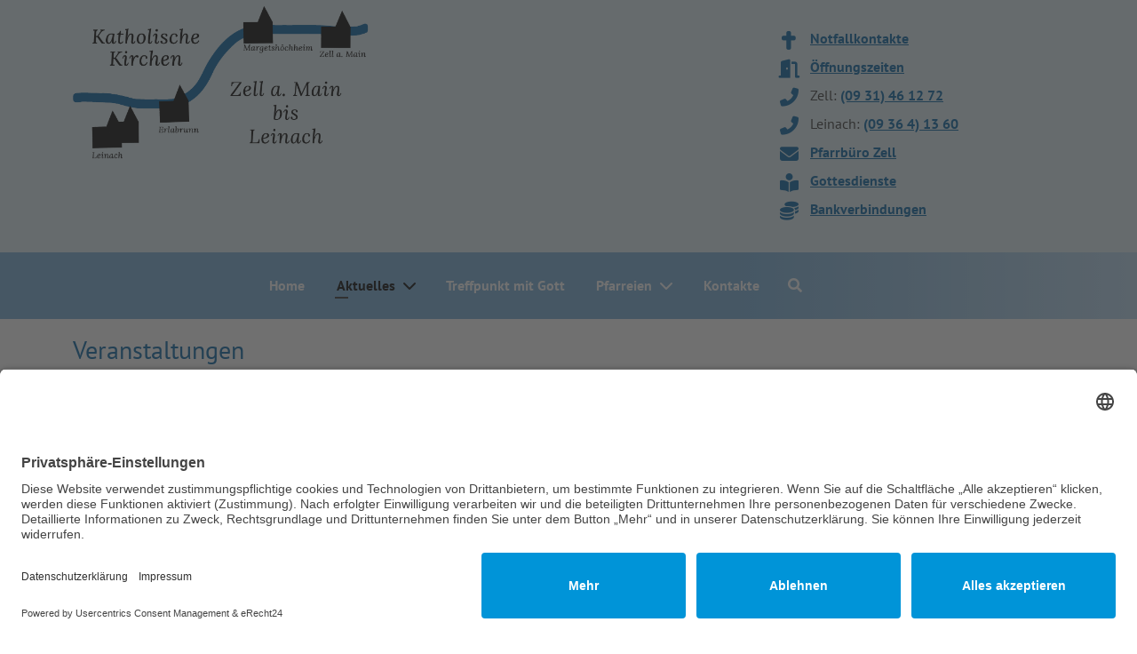

--- FILE ---
content_type: text/html; charset=utf-8
request_url: https://www.kirchen-zell-leinach.de/aktuelles/aktuelle-informationen/erstkommunion-2023
body_size: 12735
content:
<!DOCTYPE html>
<html lang="de-de" dir="ltr">
<head>  
<link rel="preconnect" href="//app.eu.usercentrics.eu">
<link rel="preconnect" href="//api.eu.usercentrics.eu">
<link rel="preconnect" href="//sdp.eu.usercentrics.eu">
<link rel="preload" href="//app.eu.usercentrics.eu/browser-ui/latest/loader.js" as="script">
<link rel="preload" href="//sdp.eu.usercentrics.eu/latest/uc-block.bundle.js" as="script">

<script id="usercentrics-cmp" async data-eu-mode="true" data-settings-id="jqIlArn6DB2Uuw" src="https://app.eu.usercentrics.eu/browser-ui/latest/loader.js"></script>
<script type="application/javascript" src="https://sdp.eu.usercentrics.eu/latest/uc-block.bundle.js"></script>

	<meta charset="utf-8">
	<meta name="viewport" content="width=device-width, initial-scale=1, user-scalable=no">
	<meta name="description" content="Katholische Kirchen von Zell a. Main bis Leinach. Besuchen Sie uns in Zell a. Main, Margetshöchheim, Erlabrunn und in Leinach.">
	<title>Katholische Kirchen Zell-Leinach | Aktuelles</title>
	<link href="/aktuelles/veranstaltungen?format=feed&amp;type=rss" rel="alternate" type="application/rss+xml" title="RSS 2.0">
	<link href="/aktuelles/veranstaltungen?format=feed&amp;type=atom" rel="alternate" type="application/atom+xml" title="Atom 1.0">

	<link href="/templates/rsedimo/css/vendor/fontawesome-free/fontawesome.min.css?5.15.4" rel="stylesheet" />
	<link href="/media/vendor/bootstrap/css/bootstrap.min.css?5.3.2" rel="stylesheet" />
	<link href="/templates/rsedimo/css/themes/template-13.css?23d4cf4d1da6bff5cda7db31847fa4f3" rel="stylesheet" />
	<link href="/templates/rsedimo/css/custom.css?23d4cf4d1da6bff5cda7db31847fa4f3" rel="stylesheet" />
	<link href="/media/vendor/awesomplete/css/awesomplete.css?1.1.5" rel="stylesheet" />
	<link href="/media/vendor/joomla-custom-elements/css/joomla-alert.min.css?0.2.0" rel="stylesheet" />
	<link href="/media/com_rseventspro/css/font-awesome.min.css?23d4cf4d1da6bff5cda7db31847fa4f3" rel="stylesheet" />
	<link href="/media/com_rseventspro/css/site.css?23d4cf4d1da6bff5cda7db31847fa4f3" rel="stylesheet" />
	<link href="/media/com_rseventspro/css/style40.css?23d4cf4d1da6bff5cda7db31847fa4f3" rel="stylesheet" />
	<link href="/media/com_rseventspro/css/bootstrap-slider.css?23d4cf4d1da6bff5cda7db31847fa4f3" rel="stylesheet" />
	<link href="/media/com_jce/site/css/content.min.css?badb4208be409b1335b815dde676300e" rel="stylesheet" />
	<link href="/media/plg_system_jcemediabox/css/jcemediabox.min.css?2c837ab2c7cadbdc35b5bd7115e9eff1" rel="stylesheet" />
	<link href="/media/com_rspagebuilder/css/font-awesome.min.css?23d4cf4d1da6bff5cda7db31847fa4f3" rel="stylesheet" />
	<link href="/media/mod_rspagebuilder_elements/css/style-bs5.css?23d4cf4d1da6bff5cda7db31847fa4f3" rel="stylesheet" />
	<link href="/media/com_rspagebuilder/css/elements/bootstrap5/spacer.css?23d4cf4d1da6bff5cda7db31847fa4f3" rel="stylesheet" />
	<link href="/media/com_rspagebuilder/css/elements/bootstrap5/list.css?23d4cf4d1da6bff5cda7db31847fa4f3" rel="stylesheet" />
	<link href="/media/com_widgetkit/css/site.css" rel="stylesheet" id="widgetkit-site-css" />

	<script src="/media/vendor/jquery/js/jquery.min.js?3.7.1"></script>
	<script src="/media/legacy/js/jquery-noconflict.min.js?647005fc12b79b3ca2bb30c059899d5994e3e34d"></script>
	<script type="application/json" class="joomla-script-options new">{"rseventspro":{"version":"4"},"bootstrap.tooltip":{".hasTooltip":{"animation":true,"container":"body","html":true,"trigger":"hover focus","boundary":"clippingParents","sanitize":true}},"joomla.jtext":{"COM_RSEVENTSPRO_GLOBAL_FREE":"Geb\u00fchr","MOD_FINDER_SEARCH_VALUE":"Suche &hellip;","JLIB_JS_AJAX_ERROR_OTHER":"Beim Abrufen von JSON-Daten wurde ein HTTP-Statuscode %s zur\u00fcckgegeben.","JLIB_JS_AJAX_ERROR_PARSE":"Ein Parsing-Fehler trat bei der Verarbeitung der folgenden JSON-Daten auf:<br><code style='color:inherit;white-space:pre-wrap;padding:0;margin:0;border:0;background:inherit;'>%s<\/code>","MOD_RSPAGEBUILDER_ELEMENTS_COUNTDOWN_TIMER_EXPIRED":"Countdown Timer expired.","WARNING":"Warnung","MOD_RSPAGEBUILDER_ELEMENTS_LONG_DAY":"Day","MOD_RSPAGEBUILDER_ELEMENTS_LONG_DAYS":"Days","MOD_RSPAGEBUILDER_ELEMENTS_LONG_HOUR":"Hour","MOD_RSPAGEBUILDER_ELEMENTS_LONG_HOURS":"Hours","MOD_RSPAGEBUILDER_ELEMENTS_LONG_MINUTE":"Minute","MOD_RSPAGEBUILDER_ELEMENTS_LONG_MINUTES":"Minutes","MOD_RSPAGEBUILDER_ELEMENTS_LONG_SECOND":"Second","MOD_RSPAGEBUILDER_ELEMENTS_LONG_SECONDS":"Seconds","MOD_RSPAGEBUILDER_ELEMENTS_SHORT_DAYS":"D","MOD_RSPAGEBUILDER_ELEMENTS_SHORT_HOURS":"H","MOD_RSPAGEBUILDER_ELEMENTS_SHORT_MINUTES":"M","MOD_RSPAGEBUILDER_ELEMENTS_SHORT_SECONDS":"S","ERROR":"Fehler","MESSAGE":"Nachricht","NOTICE":"Hinweis","JCLOSE":"Schlie\u00dfen","JOK":"OK","JOPEN":"\u00d6ffnen"},"finder-search":{"url":"\/component\/finder\/?task=suggestions.suggest&format=json&tmpl=component&Itemid=101"},"system.paths":{"root":"","rootFull":"https:\/\/www.kirchen-zell-leinach.de\/","base":"","baseFull":"https:\/\/www.kirchen-zell-leinach.de\/"},"csrf.token":"a3c6329d7b9be572aade3fc30a4b61f2"}</script>
	<script src="/media/system/js/core.min.js?37ffe4186289eba9c5df81bea44080aff77b9684"></script>
	<script src="/media/vendor/webcomponentsjs/js/webcomponents-bundle.min.js?2.8.0" nomodule defer></script>
	<script src="/media/vendor/bootstrap/js/bootstrap-es5.min.js?5.3.2" nomodule defer></script>
	<script src="/media/com_finder/js/finder-es5.min.js?e6d3d1f535e33b5641e406eb08d15093e7038cc2" nomodule defer></script>
	<script src="/media/system/js/messages-es5.min.js?c29829fd2432533d05b15b771f86c6637708bd9d" nomodule defer></script>
	<script src="/media/system/js/joomla-hidden-mail-es5.min.js?b2c8377606bb898b64d21e2d06c6bb925371b9c3" nomodule defer></script>
	<script src="/media/vendor/bootstrap/js/alert.min.js?5.3.2" type="module"></script>
	<script src="/media/vendor/bootstrap/js/button.min.js?5.3.2" type="module"></script>
	<script src="/media/vendor/bootstrap/js/carousel.min.js?5.3.2" type="module"></script>
	<script src="/media/vendor/bootstrap/js/collapse.min.js?5.3.2" type="module"></script>
	<script src="/media/vendor/bootstrap/js/dropdown.min.js?5.3.2" type="module"></script>
	<script src="/media/vendor/bootstrap/js/modal.min.js?5.3.2" type="module"></script>
	<script src="/media/vendor/bootstrap/js/offcanvas.min.js?5.3.2" type="module"></script>
	<script src="/media/vendor/bootstrap/js/popover.min.js?5.3.2" type="module"></script>
	<script src="/media/vendor/bootstrap/js/scrollspy.min.js?5.3.2" type="module"></script>
	<script src="/media/vendor/bootstrap/js/tab.min.js?5.3.2" type="module"></script>
	<script src="/media/vendor/bootstrap/js/toast.min.js?5.3.2" type="module"></script>
	<script src="/templates/rsedimo/js/metisMenu.min.js?23d4cf4d1da6bff5cda7db31847fa4f3"></script>
	<script src="/templates/rsedimo/js/velocity.min.js?23d4cf4d1da6bff5cda7db31847fa4f3"></script>
	<script src="/templates/rsedimo/js/offscreen.min.js?23d4cf4d1da6bff5cda7db31847fa4f3"></script>
	<script src="/templates/rsedimo/js/template.js?23d4cf4d1da6bff5cda7db31847fa4f3"></script>
	<script src="/media/vendor/awesomplete/js/awesomplete.min.js?1.1.5" defer></script>
	<script src="/media/com_finder/js/finder.min.js?a2c3894d062787a266d59d457ffba5481b639f64" type="module"></script>
	<script src="/media/vendor/jquery-migrate/js/jquery-migrate.min.js?3.4.1"></script>
	<script src="/media/system/js/joomla-hidden-mail.min.js?065992337609bf436e2fedbcbdc3de1406158b97" type="module"></script>
	<script src="/media/system/js/messages.min.js?7f7aa28ac8e8d42145850e8b45b3bc82ff9a6411" type="module"></script>
	<script src="/media/com_rseventspro/js/modal.js?23d4cf4d1da6bff5cda7db31847fa4f3"></script>
	<script src="/media/com_rseventspro/js/bootstrap-slider.js?23d4cf4d1da6bff5cda7db31847fa4f3"></script>
	<script src="/media/plg_system_jcemediabox/js/jcemediabox.min.js?2c837ab2c7cadbdc35b5bd7115e9eff1"></script>
	<script src="/media/com_rspagebuilder/js/rspagebuilder.js?23d4cf4d1da6bff5cda7db31847fa4f3"></script>
	<script src="/media/com_widgetkit/js/maps.js" defer></script>
	<script src="/media/com_widgetkit/lib/uikit/dist/js/uikit.min.js"></script>
	<script src="/media/com_widgetkit/lib/uikit/dist/js/uikit-icons.min.js"></script>
	<script>var rsepro_root = '/';
var rsepro_modal_width = '800';
var rsepro_modal_height = '600';
var rsepro_muted_class = 'text-muted'</script>
	<script>jQuery(document).ready(function(){WfMediabox.init({"base":"\/","theme":"standard","width":"","height":"","lightbox":0,"shadowbox":0,"icons":1,"overlay":1,"overlay_opacity":0,"overlay_color":"","transition_speed":300,"close":2,"labels":{"close":"Schlie\u00dfen","next":"N\u00e4chstes","previous":"Vorheriges","cancel":"Abbrechen","numbers":"{{numbers}}","numbers_count":"{{current}} von {{total}}","download":"PLG_SYSTEM_JCEMEDIABOX_LABEL_DOWNLOAD"},"swipe":true,"expand_on_click":true});});</script>
	<script>var rspbld_jversion = 4,
	rspbld_bversion = 5;</script>
	<script src="/media/com_rseventspro/js/bootstrap.fix.js?23d4cf4d1da6bff5cda7db31847fa4f3" type="text/javascript"></script>
	<script src="/media/com_rseventspro/js/site.js?23d4cf4d1da6bff5cda7db31847fa4f3" type="text/javascript"></script>
	<script src="/media/com_rseventspro/js/jquery.filter.j4.js" type="text/javascript"></script>
	<link href="/images/banners/fav.jpg" rel="shortcut icon" type="image/vnd.microsoft.icon">

	</head>
<body>
    
    
    <div id="rstpl-pagewrap" class="body com_rseventspro view-rseventspro layout-default no-task itemid-170">
        	<!-- Start Top Position -->
	<section class="rstpl-top-position" style="background-color:#dfeff5;" id="rstpl-top-position">
		<div class="container">
            <div class="row">
                                    <!-- top-a -->
                        <div class="col-md-3 " data-sr="enter bottom">
                                                                                        
                            <div class="top-a rstpl-module " aria-label="Logo">
		<div class="rstpl-module-content">
		
<div id="mod-custom115" class="mod-custom custom">
    <p><a href="/" target="_self"><img src="/images/banners/fluss-mit-quer-weniger10.png" alt="Katholische Kirchen Zell a. Main bis Leinach" width="343" height="180" id="__mce_tmp" /></a></p></div>
	</div>
</div>

                            
                        </div>
                        <!-- / top-a -->
                                    <!-- top-b -->
                        <div class="col-md-3 " data-sr="enter bottom">
                                                                                        
                            <div class="top-b rstpl-module " aria-label="Leeres Modul Top b">
		<div class="rstpl-module-content">
		<div class="rspbld-elements">
	
<div class="rspbld-spacer d-none d-md-block d-md-none d-xl-block"></div></div>	</div>
</div>

                            
                        </div>
                        <!-- / top-b -->
                                    <!-- top-c -->
                        <div class="col-md-2 " data-sr="enter bottom wait 0.3s, enter bottom">
                                                                                        
                            <div class="top-c rstpl-module " aria-label="Leeres Modul Top c">
		<div class="rstpl-module-content">
		<div class="rspbld-elements">
	
<div class="rspbld-spacer d-none d-md-block d-md-none d-xl-block"></div></div>	</div>
</div>

                            
                        </div>
                        <!-- / top-c -->
                                    <!-- top-d -->
                        <div class="col-md-4 " data-sr="enter bottom wait 0.4s, enter bottom">
                                                                                        
                            <div class="top-d rstpl-module " aria-label="Kontakte Header">
		<div class="rstpl-module-content">
		<div class="rspbld-elements">
	
<div class="rspbld-list text-left" style="margin: 30px;">
		
		
	<ul>
				<li style="margin: 0px;">
						<div class="rspbld-icon-container left">
				<div class="rspbld-icon" style="margin: 0px;">
					<i class="fa fa-cross"></i>
				</div>
			</div>
						
						<div class="rspbld-content-container">
				<div class="rspbld-content">
				<p><a href="#Notfall">Notfallkontakte</a></p>				</div>
			</div>
						
					</li>
				<li style="margin: 0px;">
						<div class="rspbld-icon-container left">
				<div class="rspbld-icon" style="margin: 0px;">
					<i class="fa fa-door-open"></i>
				</div>
			</div>
						
						<div class="rspbld-content-container">
				<div class="rspbld-content">
				<p><a href="#Oeffnung">Öffnungszeiten</a></p>				</div>
			</div>
						
					</li>
				<li style="margin: 0px;">
						<div class="rspbld-icon-container left">
				<div class="rspbld-icon" style="margin: 0px;">
					<i class="fa fa-phone-alt"></i>
				</div>
			</div>
						
						<div class="rspbld-content-container">
				<div class="rspbld-content">
				<p>Zell:&nbsp;<a href="tel:+49931461272">(09 31) 46 12 72</a></p>				</div>
			</div>
						
					</li>
				<li style="margin: 0px;">
						<div class="rspbld-icon-container left">
				<div class="rspbld-icon" style="margin: 0px;">
					<i class="fa fa-phone-alt"></i>
				</div>
			</div>
						
						<div class="rspbld-content-container">
				<div class="rspbld-content">
				<p>Leinach:&nbsp;<a href="tel:+4993641360">(09 36 4) 13 60</a></p>				</div>
			</div>
						
					</li>
				<li style="margin: 0px;">
						<div class="rspbld-icon-container left">
				<div class="rspbld-icon" style="margin: 0px;">
					<i class="fa fa-envelope"></i>
				</div>
			</div>
						
						<div class="rspbld-content-container">
				<div class="rspbld-content">
				<p><joomla-hidden-mail  is-link="1" is-email="0" first="cGcuemVsbC1tYWlu" last="YmlzdHVtLXd1ZXJ6YnVyZy5kZQ==" text="UGZhcnJiw7xybyBaZWxs" base="" >Diese E-Mail-Adresse ist vor Spambots geschützt! Zur Anzeige muss JavaScript eingeschaltet sein.</joomla-hidden-mail></p>				</div>
			</div>
						
					</li>
				<li style="margin: 0px;">
						<div class="rspbld-icon-container left">
				<div class="rspbld-icon" style="margin: 0px;">
					<i class="fa fa-book-reader"></i>
				</div>
			</div>
						
						<div class="rspbld-content-container">
				<div class="rspbld-content">
				<p><a href="/aktuelles/gottesdienste" target="_blank" rel="noopener">Gottesdienste</a></p>				</div>
			</div>
						
					</li>
				<li style="margin: 0px;">
						<div class="rspbld-icon-container left">
				<div class="rspbld-icon" style="margin: 0px;">
					<i class="fa fa-coins"></i>
				</div>
			</div>
						
						<div class="rspbld-content-container">
				<div class="rspbld-content">
				<p><a href="/aktuelles/bankverbindungen" target="_blank">Bankverbindungen</a></p>				</div>
			</div>
						
					</li>
			</ul>
</div></div>	</div>
</div>

                            
                        </div>
                        <!-- / top-d -->
                        </div>
		</div>
	</section>
	<!-- End top Position-->


    <!-- Start Main Menu -->
    <section class="rstpl-main-menu-position rstpl-sticky-menu rstpl-opensubmenus-hover" id="rstpl-main-menu-position" data-onepage="false">
        <nav class="navbar navbar-expand-xl
     fixed-top">
            <div class="container">
                                                                                                                                      <div class="col-md-9 rstpl-main-menu-col">
                                                                                                                                            <button class="navbar-toggler" type="button" data-bs-toggle="collapse" data-bs-target="#rstplNavbarContent" aria-controls="rstplNavbarContent" aria-expanded="false" aria-label="Toggle navigation">
                                <span class="navbar-toggler-icon fa"></span>
                            </button>
                            <div id="rstplNavbarContent" class="collapse navbar-collapse menu_right">
                                <div class="navbar-nav-scroll">
                                    <ul class="mod-menu navbar-nav mod-list nav rstpl-template-menu" role="menu">
<li class="nav-item item-101 default"  data-preloader="0"><a href="/?view=tabs" class="nav-link">Home</a></li><li class="nav-item item-170 current active deeper dropdown parent"  data-preloader="0"><a href="/aktuelles/veranstaltungen" class="nav-link">Aktuelles</a><button type="button" id="dropdown-label-170" class="mm-toggler" aria-haspopup="true" aria-expanded="false" aria-label="Aktuelles"></button><ul class="mod-menu__sub list-unstyled mm-collapse"><li class="nav-item item-169"  data-preloader="0"><a href="/aktuelles/veranstaltungen" class="nav-link">Veranstaltungen</a></li><li class="nav-item item-185"  data-preloader="0"><a href="/aktuelles/gottesdienste" class="nav-link">Gottesdienste</a></li><li class="nav-item item-498"  data-preloader="0"><a href="/aktuelles/informationen" class="nav-link">Informationen</a></li><li class="nav-item item-457"  data-preloader="0"><a href="/aktuelles/pfarrbriefe" class="nav-link">Pfarrbriefe</a></li><li class="nav-item item-168"  data-preloader="0"><a href="/aktuelles/nachrichten" class="nav-link">Nachrichten</a></li><li class="nav-item item-408"  data-preloader="0"><a href="/aktuelles/downloads" class="nav-link">Downloads</a></li><li class="nav-item item-422"  data-preloader="0"><a href="/aktuelles/messbestellung" class="nav-link">Messbestellung</a></li><li class="nav-item item-950"  data-preloader="0"><a href="/aktuelles/bankverbindungen" class="nav-link">Bankverbindungen</a></li></ul></li><li class="nav-item item-184"  data-preloader="0"><a href="/treffpunkt-mit-gott?view=tabs&amp;layout=accordion" class="nav-link">Treffpunkt mit Gott</a></li><li class="nav-item item-139 deeper dropdown parent"  data-preloader="0"><a href="/pfarreien" class="nav-link">Pfarreien</a><button type="button" id="dropdown-label-139" class="mm-toggler" aria-haspopup="true" aria-expanded="false" aria-label="Pfarreien"></button><ul class="mod-menu__sub list-unstyled mm-collapse"><li class="nav-item item-385"  data-preloader="0"><a href="/pfarreien/pfarrei-erlabrunn?view=tabs" class="nav-link">Erlabrunn</a></li><li class="nav-item item-384"  data-preloader="0"><a href="/pfarreien/pfarrei-leinach?view=tabs" class="nav-link">Leinach</a></li><li class="nav-item item-386"  data-preloader="0"><a href="/pfarreien/pfarrei-margetshoechheim?view=tabs" class="nav-link">Margetshöchheim</a></li><li class="nav-item item-387"  data-preloader="0"><a href="/pfarreien/pfarrei-zell?view=tabs" class="nav-link">Zell a. Main</a></li></ul></li><li class="nav-item item-178"  data-preloader="0"><a href="/kontakte" class="nav-link">Kontakte</a></li></ul>
                                    <div class="rstpl-navbar-search"><button type="button" class="rstpl-open-search"><span class="fa fa-search"></span></button><div class="rstpl-box-search">
<form class="mod-finder js-finder-searchform form-search" action="/suche" method="get" role="search">
    <label for="mod-finder-searchword164" class="visually-hidden finder">Suchen</label><input type="text" name="q" id="mod-finder-searchword164" class="js-finder-search-query form-control" value="" placeholder="Suche &hellip;">
            </form>
</div></div>                                </div>
                            </div>
                                              </div>
                                                                                                        </div>
        </nav>
    </section>
    <!-- End Main Menu -->
<section class="rstpl-component-message">
    <div class="container">
        <div class="row">
            <div class="col-md-12">
                <div id="system-message-container" aria-live="polite"></div>

            </div>
        </div>
    </div>
</section>

    <!-- Start All Content Position -->
    
    <section class="rstpl-all-content-position" style="margin-top:10px; margin-bottom:10px; padding-top:10px; padding-bottom:10px;" id="rstpl-all-content-position">
        <div class="container">
                        <div class="row">
                                        <div class="col-md-12  enter bottom">
                                                        <!-- Start Content -->
                            <div id="rstpl-com_rseventspro" class="rstpl-content">
                                <main id="main">
                                    <script type="text/javascript">
	var rseproMask 		= '%p %c';
	var rseproCurrency  = '€';
	var rseproDecimals	= '2';
	var rseproDecimal 	= '.';
	var rseproThousands	= ',';
</script>

<div class="rsepro-events-list-container">

    <h1>Veranstaltungen</h1>    
    
    <div class="rs_rss">
        
        
        
                <a href="/aktuelles/my-subscriptions" class="hasTooltip" title="View your subscriptions">
            <i class="fa fa-user"></i>
        </a>
        
                
                <a href="/aktuelles?format=feed&amp;type=rss" class="hasTooltip rsepro-rss" title="RSS-Feed">
            <i class="fa fa-rss-square"></i>
        </a>
                        <a href="/aktuelles?format=raw&amp;type=ical" class="hasTooltip rsepro-ical" title="In meinen Kalender eintragen">
            <i class="fa fa-calendar"></i>
        </a>
                    </div>

        <form method="post" action="https://www.kirchen-zell-leinach.de/aktuelles/aktuelle-informationen/erstkommunion-2023" name="adminForm" id="adminForm">
        
<div class="rsepro-filter-container">
	<nav class="navbar navbar-expand-lg navbar-light bg-light" id="rsepro-navbar">
		<div class="container-fluid">
		
			<button class="navbar-toggler" type="button" data-bs-toggle="collapse" data-bs-target=".rsepro-navbar-responsive-collapse" aria-expanded="false">
				<span class="navbar-toggler-icon"></span>
			</button>
			
			<div class="navbar-collapse collapse rsepro-navbar-responsive-collapse" id="rsepro-navbar-j4">
				<ul class="navbar-nav me-auto">
					<li id="rsepro-filter-from" class="nav-item dropdown">
						<a data-bs-toggle="dropdown" class="nav-link active dropdown-toggle" href="#" role="button" rel="events"><span>Name</span> <i class="caret"></i></a>
						<div class="dropdown-menu">
																					<a href="javascript:void(0);" class="dropdown-item" rel="events">Name</a>
																					<a href="javascript:void(0);" class="dropdown-item" rel="description">Beschreibung</a>
																					<a href="javascript:void(0);" class="dropdown-item" rel="locations">Veranstaltungsort</a>
																					<a href="javascript:void(0);" class="dropdown-item" rel="categories">Kategorie</a>
																					<a href="javascript:void(0);" class="dropdown-item" rel="tags">Schlagwort</a>
																					<a href="javascript:void(0);" class="dropdown-item" rel="featured">Empfohlen</a>
																				</div>
					</li>
					<li id="rsepro-filter-condition" class="nav-item dropdown">
						<a data-bs-toggle="dropdown" class="nav-link active dropdown-toggle" href="#" role="button" rel="is"><span>ist</span> <i class="caret"></i></a>
						<div class="dropdown-menu">
														<a href="javascript:void(0);" class="dropdown-item" rel="is">ist</a>
														<a href="javascript:void(0);" class="dropdown-item" rel="isnot">ist nicht</a>
														<a href="javascript:void(0);" class="dropdown-item" rel="contains">enthält</a>
														<a href="javascript:void(0);" class="dropdown-item" rel="notcontain">enthält nicht</a>
													</div>
					</li>
					<li id="rsepro-search" class="navbar-search center">
						<input type="text" id="rsepro-filter" name="rsepro-filter" value="" size="35" class="form-control" aria-label="Suchen" />
					</li>
					<li id="rsepro-filter-featured" class="nav-item dropdown" style="display: none;">
						<a data-bs-toggle="dropdown" class="nav-link active dropdown-toggle" href="#" role="button" rel="1"><span>Ja</span> <i class="caret"></i></a>
						<div class="dropdown-menu">
							<a href="javascript:void(0);" class="dropdown-item" rel="1">Ja</a>
							<a href="javascript:void(0);" class="dropdown-item" rel="0">Nein</a>
						</div>
					</li>
										<li class="divider-vertical"></li>
					<li class="nav-item ms-2">
						<div class="btn-group">
							<button id="rsepro-filter-btn" type="button" class="btn btn-primary">Filter dazufügen</button>
							<button id="rsepro-clear-btn" type="button" class="btn btn-danger">Filter löschen</button>
						</div>
					</li>
				</ul>
			</div>
		</div>
	</nav>
	
	<br />
	
	<ul class="rsepro-filter-filters list-unstyled list-inline">
		<li class="list-inline-item rsepro-filter-operator" style="display:none">
			<div class="btn-group">
				<a data-bs-toggle="dropdown" class="btn btn-primary btn-sm dropdown-toggle" href="#" role="button"><span>And</span> <i class="caret"></i></a>
				<div class="dropdown-menu">
					<a class="dropdown-item" href="javascript:void(0)" rel="AND">And</a>
					<a class="dropdown-item" href="javascript:void(0)" rel="OR">Oder</a>
				</div>
			</div>
			<input type="hidden" name="filter_operator" value="AND" />
		</li>
		
				
				
			</ul>
	
	<input type="hidden" name="filter_from[]" value="">
	<input type="hidden" name="filter_condition[]" value="">
	<input type="hidden" name="search[]" value="">
	<input type="hidden" name="filter_featured[]" value="">
	<input type="hidden" name="filter_price[]" value="">
</div>    </form>
    
        <ul class="rs_events_container" id="rs_events_container">
                                                                                                                                
        
        <li class="rs_event_detail" id="rs_event493" itemscope itemtype="http://schema.org/Event">

            
            
            <div class="rs_event_details">
                <div itemprop="name" class="rsepro-title-block">
                    <a itemprop="url" href="/aktuelles/event/493-zeit-mit-gott-eucharistische-anbetung" class="">"Zeit mit Gott" - Eucharistische Anbetung</a>                   </div>
                <div class="rsepro-date-block">
                    
                                                                                <span class="rsepro-event-from-block">
                    Von                                        <b>18.12.2026 17:00</b>
                    </span>
                                                                                <span class="rsepro-event-until-block">
                    bis                                        <b>18.12.2026</b>
                    </span>
                                        
                                    </div>

                                <div class="rsepro-event-taxonomies-block">
                                        <span class="rsepro-event-location-block" itemprop="location" itemscope itemtype="http://schema.org/Place">Ort: <a itemprop="url" href="/aktuelles/location/2-pfarrkirche-margetshoechheim"><span itemprop="name">Pfarrkirche Margetshöchheim</span></a>
                    <span itemprop="address" style="display:none;">Mainstraße 19, 97276, Margetshöchheim, Bayern</span>
                    </span>
                                                                            </div>
                
                
                            </div>

            <meta content="2026-12-18 17:00:00" itemprop="startDate" />
            <meta content="2026-12-18 18:00:00" itemprop="endDate" />        </li>
                                                                                                                
        
        <li class="rs_event_detail" id="rs_event492" itemscope itemtype="http://schema.org/Event">

            
            
            <div class="rs_event_details">
                <div itemprop="name" class="rsepro-title-block">
                    <a itemprop="url" href="/aktuelles/event/492-zeit-mit-gott-eucharistische-anbetung" class="">"Zeit mit Gott" - Eucharistische Anbetung</a>                   </div>
                <div class="rsepro-date-block">
                    
                                                                                <span class="rsepro-event-from-block">
                    Von                                        <b>11.12.2026 17:00</b>
                    </span>
                                                                                <span class="rsepro-event-until-block">
                    bis                                        <b>11.12.2026</b>
                    </span>
                                        
                                    </div>

                                <div class="rsepro-event-taxonomies-block">
                                        <span class="rsepro-event-location-block" itemprop="location" itemscope itemtype="http://schema.org/Place">Ort: <a itemprop="url" href="/aktuelles/location/2-pfarrkirche-margetshoechheim"><span itemprop="name">Pfarrkirche Margetshöchheim</span></a>
                    <span itemprop="address" style="display:none;">Mainstraße 19, 97276, Margetshöchheim, Bayern</span>
                    </span>
                                                                            </div>
                
                
                            </div>

            <meta content="2026-12-11 17:00:00" itemprop="startDate" />
            <meta content="2026-12-11 18:00:00" itemprop="endDate" />        </li>
                                                                                                                
        
        <li class="rs_event_detail" id="rs_event491" itemscope itemtype="http://schema.org/Event">

            
            
            <div class="rs_event_details">
                <div itemprop="name" class="rsepro-title-block">
                    <a itemprop="url" href="/aktuelles/event/491-zeit-mit-gott-eucharistische-anbetung" class="">"Zeit mit Gott" - Eucharistische Anbetung</a>                   </div>
                <div class="rsepro-date-block">
                    
                                                                                <span class="rsepro-event-from-block">
                    Von                                        <b>04.12.2026 17:00</b>
                    </span>
                                                                                <span class="rsepro-event-until-block">
                    bis                                        <b>04.12.2026</b>
                    </span>
                                        
                                    </div>

                                <div class="rsepro-event-taxonomies-block">
                                        <span class="rsepro-event-location-block" itemprop="location" itemscope itemtype="http://schema.org/Place">Ort: <a itemprop="url" href="/aktuelles/location/2-pfarrkirche-margetshoechheim"><span itemprop="name">Pfarrkirche Margetshöchheim</span></a>
                    <span itemprop="address" style="display:none;">Mainstraße 19, 97276, Margetshöchheim, Bayern</span>
                    </span>
                                                                            </div>
                
                
                            </div>

            <meta content="2026-12-04 17:00:00" itemprop="startDate" />
            <meta content="2026-12-04 18:00:00" itemprop="endDate" />        </li>
                                                                                                                
        
        <li class="rs_event_detail" id="rs_event490" itemscope itemtype="http://schema.org/Event">

            
            
            <div class="rs_event_details">
                <div itemprop="name" class="rsepro-title-block">
                    <a itemprop="url" href="/aktuelles/event/490-zeit-mit-gott-eucharistische-anbetung" class="">"Zeit mit Gott" - Eucharistische Anbetung</a>                   </div>
                <div class="rsepro-date-block">
                    
                                                                                <span class="rsepro-event-from-block">
                    Von                                        <b>27.11.2026 17:00</b>
                    </span>
                                                                                <span class="rsepro-event-until-block">
                    bis                                        <b>27.11.2026</b>
                    </span>
                                        
                                    </div>

                                <div class="rsepro-event-taxonomies-block">
                                        <span class="rsepro-event-location-block" itemprop="location" itemscope itemtype="http://schema.org/Place">Ort: <a itemprop="url" href="/aktuelles/location/2-pfarrkirche-margetshoechheim"><span itemprop="name">Pfarrkirche Margetshöchheim</span></a>
                    <span itemprop="address" style="display:none;">Mainstraße 19, 97276, Margetshöchheim, Bayern</span>
                    </span>
                                                                            </div>
                
                
                            </div>

            <meta content="2026-11-27 17:00:00" itemprop="startDate" />
            <meta content="2026-11-27 18:00:00" itemprop="endDate" />        </li>
                                                                                                                
        
        <li class="rs_event_detail" id="rs_event489" itemscope itemtype="http://schema.org/Event">

            
            
            <div class="rs_event_details">
                <div itemprop="name" class="rsepro-title-block">
                    <a itemprop="url" href="/aktuelles/event/489-zeit-mit-gott-eucharistische-anbetung" class="">"Zeit mit Gott" - Eucharistische Anbetung</a>                   </div>
                <div class="rsepro-date-block">
                    
                                                                                <span class="rsepro-event-from-block">
                    Von                                        <b>20.11.2026 17:00</b>
                    </span>
                                                                                <span class="rsepro-event-until-block">
                    bis                                        <b>20.11.2026</b>
                    </span>
                                        
                                    </div>

                                <div class="rsepro-event-taxonomies-block">
                                        <span class="rsepro-event-location-block" itemprop="location" itemscope itemtype="http://schema.org/Place">Ort: <a itemprop="url" href="/aktuelles/location/2-pfarrkirche-margetshoechheim"><span itemprop="name">Pfarrkirche Margetshöchheim</span></a>
                    <span itemprop="address" style="display:none;">Mainstraße 19, 97276, Margetshöchheim, Bayern</span>
                    </span>
                                                                            </div>
                
                
                            </div>

            <meta content="2026-11-20 17:00:00" itemprop="startDate" />
            <meta content="2026-11-20 18:00:00" itemprop="endDate" />        </li>
                                                                                                                
        
        <li class="rs_event_detail" id="rs_event488" itemscope itemtype="http://schema.org/Event">

            
            
            <div class="rs_event_details">
                <div itemprop="name" class="rsepro-title-block">
                    <a itemprop="url" href="/aktuelles/event/488-zeit-mit-gott-eucharistische-anbetung" class="">"Zeit mit Gott" - Eucharistische Anbetung</a>                   </div>
                <div class="rsepro-date-block">
                    
                                                                                <span class="rsepro-event-from-block">
                    Von                                        <b>13.11.2026 17:00</b>
                    </span>
                                                                                <span class="rsepro-event-until-block">
                    bis                                        <b>13.11.2026</b>
                    </span>
                                        
                                    </div>

                                <div class="rsepro-event-taxonomies-block">
                                        <span class="rsepro-event-location-block" itemprop="location" itemscope itemtype="http://schema.org/Place">Ort: <a itemprop="url" href="/aktuelles/location/2-pfarrkirche-margetshoechheim"><span itemprop="name">Pfarrkirche Margetshöchheim</span></a>
                    <span itemprop="address" style="display:none;">Mainstraße 19, 97276, Margetshöchheim, Bayern</span>
                    </span>
                                                                            </div>
                
                
                            </div>

            <meta content="2026-11-13 17:00:00" itemprop="startDate" />
            <meta content="2026-11-13 18:00:00" itemprop="endDate" />        </li>
                                                                                                                
        
        <li class="rs_event_detail" id="rs_event487" itemscope itemtype="http://schema.org/Event">

            
            
            <div class="rs_event_details">
                <div itemprop="name" class="rsepro-title-block">
                    <a itemprop="url" href="/aktuelles/event/487-zeit-mit-gott-eucharistische-anbetung" class="">"Zeit mit Gott" - Eucharistische Anbetung</a>                   </div>
                <div class="rsepro-date-block">
                    
                                                                                <span class="rsepro-event-from-block">
                    Von                                        <b>06.11.2026 17:00</b>
                    </span>
                                                                                <span class="rsepro-event-until-block">
                    bis                                        <b>06.11.2026</b>
                    </span>
                                        
                                    </div>

                                <div class="rsepro-event-taxonomies-block">
                                        <span class="rsepro-event-location-block" itemprop="location" itemscope itemtype="http://schema.org/Place">Ort: <a itemprop="url" href="/aktuelles/location/2-pfarrkirche-margetshoechheim"><span itemprop="name">Pfarrkirche Margetshöchheim</span></a>
                    <span itemprop="address" style="display:none;">Mainstraße 19, 97276, Margetshöchheim, Bayern</span>
                    </span>
                                                                            </div>
                
                
                            </div>

            <meta content="2026-11-06 17:00:00" itemprop="startDate" />
            <meta content="2026-11-06 18:00:00" itemprop="endDate" />        </li>
                                                                                                                
        
        <li class="rs_event_detail" id="rs_event486" itemscope itemtype="http://schema.org/Event">

            
            
            <div class="rs_event_details">
                <div itemprop="name" class="rsepro-title-block">
                    <a itemprop="url" href="/aktuelles/event/486-zeit-mit-gott-eucharistische-anbetung" class="">"Zeit mit Gott" - Eucharistische Anbetung</a>                   </div>
                <div class="rsepro-date-block">
                    
                                                                                <span class="rsepro-event-from-block">
                    Von                                        <b>30.10.2026 17:00</b>
                    </span>
                                                                                <span class="rsepro-event-until-block">
                    bis                                        <b>30.10.2026</b>
                    </span>
                                        
                                    </div>

                                <div class="rsepro-event-taxonomies-block">
                                        <span class="rsepro-event-location-block" itemprop="location" itemscope itemtype="http://schema.org/Place">Ort: <a itemprop="url" href="/aktuelles/location/2-pfarrkirche-margetshoechheim"><span itemprop="name">Pfarrkirche Margetshöchheim</span></a>
                    <span itemprop="address" style="display:none;">Mainstraße 19, 97276, Margetshöchheim, Bayern</span>
                    </span>
                                                                            </div>
                
                
                            </div>

            <meta content="2026-10-30 17:00:00" itemprop="startDate" />
            <meta content="2026-10-30 18:00:00" itemprop="endDate" />        </li>
                                                                                                                
        
        <li class="rs_event_detail" id="rs_event485" itemscope itemtype="http://schema.org/Event">

            
            
            <div class="rs_event_details">
                <div itemprop="name" class="rsepro-title-block">
                    <a itemprop="url" href="/aktuelles/event/485-zeit-mit-gott-eucharistische-anbetung" class="">"Zeit mit Gott" - Eucharistische Anbetung</a>                   </div>
                <div class="rsepro-date-block">
                    
                                                                                <span class="rsepro-event-from-block">
                    Von                                        <b>23.10.2026 17:00</b>
                    </span>
                                                                                <span class="rsepro-event-until-block">
                    bis                                        <b>23.10.2026</b>
                    </span>
                                        
                                    </div>

                                <div class="rsepro-event-taxonomies-block">
                                        <span class="rsepro-event-location-block" itemprop="location" itemscope itemtype="http://schema.org/Place">Ort: <a itemprop="url" href="/aktuelles/location/2-pfarrkirche-margetshoechheim"><span itemprop="name">Pfarrkirche Margetshöchheim</span></a>
                    <span itemprop="address" style="display:none;">Mainstraße 19, 97276, Margetshöchheim, Bayern</span>
                    </span>
                                                                            </div>
                
                
                            </div>

            <meta content="2026-10-23 17:00:00" itemprop="startDate" />
            <meta content="2026-10-23 18:00:00" itemprop="endDate" />        </li>
                                                                                                                
        
        <li class="rs_event_detail" id="rs_event484" itemscope itemtype="http://schema.org/Event">

            
            
            <div class="rs_event_details">
                <div itemprop="name" class="rsepro-title-block">
                    <a itemprop="url" href="/aktuelles/event/484-zeit-mit-gott-eucharistische-anbetung" class="">"Zeit mit Gott" - Eucharistische Anbetung</a>                   </div>
                <div class="rsepro-date-block">
                    
                                                                                <span class="rsepro-event-from-block">
                    Von                                        <b>16.10.2026 17:00</b>
                    </span>
                                                                                <span class="rsepro-event-until-block">
                    bis                                        <b>16.10.2026</b>
                    </span>
                                        
                                    </div>

                                <div class="rsepro-event-taxonomies-block">
                                        <span class="rsepro-event-location-block" itemprop="location" itemscope itemtype="http://schema.org/Place">Ort: <a itemprop="url" href="/aktuelles/location/2-pfarrkirche-margetshoechheim"><span itemprop="name">Pfarrkirche Margetshöchheim</span></a>
                    <span itemprop="address" style="display:none;">Mainstraße 19, 97276, Margetshöchheim, Bayern</span>
                    </span>
                                                                            </div>
                
                
                            </div>

            <meta content="2026-10-16 17:00:00" itemprop="startDate" />
            <meta content="2026-10-16 18:00:00" itemprop="endDate" />        </li>
                                                                                                                
        
        <li class="rs_event_detail" id="rs_event483" itemscope itemtype="http://schema.org/Event">

            
            
            <div class="rs_event_details">
                <div itemprop="name" class="rsepro-title-block">
                    <a itemprop="url" href="/aktuelles/event/483-zeit-mit-gott-eucharistische-anbetung" class="">"Zeit mit Gott" - Eucharistische Anbetung</a>                   </div>
                <div class="rsepro-date-block">
                    
                                                                                <span class="rsepro-event-from-block">
                    Von                                        <b>09.10.2026 17:00</b>
                    </span>
                                                                                <span class="rsepro-event-until-block">
                    bis                                        <b>09.10.2026</b>
                    </span>
                                        
                                    </div>

                                <div class="rsepro-event-taxonomies-block">
                                        <span class="rsepro-event-location-block" itemprop="location" itemscope itemtype="http://schema.org/Place">Ort: <a itemprop="url" href="/aktuelles/location/2-pfarrkirche-margetshoechheim"><span itemprop="name">Pfarrkirche Margetshöchheim</span></a>
                    <span itemprop="address" style="display:none;">Mainstraße 19, 97276, Margetshöchheim, Bayern</span>
                    </span>
                                                                            </div>
                
                
                            </div>

            <meta content="2026-10-09 17:00:00" itemprop="startDate" />
            <meta content="2026-10-09 18:00:00" itemprop="endDate" />        </li>
                                                                                                                
        
        <li class="rs_event_detail" id="rs_event482" itemscope itemtype="http://schema.org/Event">

            
            
            <div class="rs_event_details">
                <div itemprop="name" class="rsepro-title-block">
                    <a itemprop="url" href="/aktuelles/event/482-zeit-mit-gott-eucharistische-anbetung" class="">"Zeit mit Gott" - Eucharistische Anbetung</a>                   </div>
                <div class="rsepro-date-block">
                    
                                                                                <span class="rsepro-event-from-block">
                    Von                                        <b>02.10.2026 17:00</b>
                    </span>
                                                                                <span class="rsepro-event-until-block">
                    bis                                        <b>02.10.2026</b>
                    </span>
                                        
                                    </div>

                                <div class="rsepro-event-taxonomies-block">
                                        <span class="rsepro-event-location-block" itemprop="location" itemscope itemtype="http://schema.org/Place">Ort: <a itemprop="url" href="/aktuelles/location/2-pfarrkirche-margetshoechheim"><span itemprop="name">Pfarrkirche Margetshöchheim</span></a>
                    <span itemprop="address" style="display:none;">Mainstraße 19, 97276, Margetshöchheim, Bayern</span>
                    </span>
                                                                            </div>
                
                
                            </div>

            <meta content="2026-10-02 17:00:00" itemprop="startDate" />
            <meta content="2026-10-02 18:00:00" itemprop="endDate" />        </li>
                                                                                                                
        
        <li class="rs_event_detail" id="rs_event481" itemscope itemtype="http://schema.org/Event">

            
            
            <div class="rs_event_details">
                <div itemprop="name" class="rsepro-title-block">
                    <a itemprop="url" href="/aktuelles/event/481-zeit-mit-gott-eucharistische-anbetung" class="">"Zeit mit Gott" - Eucharistische Anbetung</a>                   </div>
                <div class="rsepro-date-block">
                    
                                                                                <span class="rsepro-event-from-block">
                    Von                                        <b>25.09.2026 17:00</b>
                    </span>
                                                                                <span class="rsepro-event-until-block">
                    bis                                        <b>25.09.2026</b>
                    </span>
                                        
                                    </div>

                                <div class="rsepro-event-taxonomies-block">
                                        <span class="rsepro-event-location-block" itemprop="location" itemscope itemtype="http://schema.org/Place">Ort: <a itemprop="url" href="/aktuelles/location/2-pfarrkirche-margetshoechheim"><span itemprop="name">Pfarrkirche Margetshöchheim</span></a>
                    <span itemprop="address" style="display:none;">Mainstraße 19, 97276, Margetshöchheim, Bayern</span>
                    </span>
                                                                            </div>
                
                
                            </div>

            <meta content="2026-09-25 17:00:00" itemprop="startDate" />
            <meta content="2026-09-25 18:00:00" itemprop="endDate" />        </li>
                                                                                                                
        
        <li class="rs_event_detail" id="rs_event480" itemscope itemtype="http://schema.org/Event">

            
            
            <div class="rs_event_details">
                <div itemprop="name" class="rsepro-title-block">
                    <a itemprop="url" href="/aktuelles/event/480-zeit-mit-gott-eucharistische-anbetung" class="">"Zeit mit Gott" - Eucharistische Anbetung</a>                   </div>
                <div class="rsepro-date-block">
                    
                                                                                <span class="rsepro-event-from-block">
                    Von                                        <b>18.09.2026 17:00</b>
                    </span>
                                                                                <span class="rsepro-event-until-block">
                    bis                                        <b>18.09.2026</b>
                    </span>
                                        
                                    </div>

                                <div class="rsepro-event-taxonomies-block">
                                        <span class="rsepro-event-location-block" itemprop="location" itemscope itemtype="http://schema.org/Place">Ort: <a itemprop="url" href="/aktuelles/location/2-pfarrkirche-margetshoechheim"><span itemprop="name">Pfarrkirche Margetshöchheim</span></a>
                    <span itemprop="address" style="display:none;">Mainstraße 19, 97276, Margetshöchheim, Bayern</span>
                    </span>
                                                                            </div>
                
                
                            </div>

            <meta content="2026-09-18 17:00:00" itemprop="startDate" />
            <meta content="2026-09-18 18:00:00" itemprop="endDate" />        </li>
                                                                                                                
        
        <li class="rs_event_detail" id="rs_event479" itemscope itemtype="http://schema.org/Event">

            
            
            <div class="rs_event_details">
                <div itemprop="name" class="rsepro-title-block">
                    <a itemprop="url" href="/aktuelles/event/479-zeit-mit-gott-eucharistische-anbetung" class="">"Zeit mit Gott" - Eucharistische Anbetung</a>                   </div>
                <div class="rsepro-date-block">
                    
                                                                                <span class="rsepro-event-from-block">
                    Von                                        <b>11.09.2026 17:00</b>
                    </span>
                                                                                <span class="rsepro-event-until-block">
                    bis                                        <b>11.09.2026</b>
                    </span>
                                        
                                    </div>

                                <div class="rsepro-event-taxonomies-block">
                                        <span class="rsepro-event-location-block" itemprop="location" itemscope itemtype="http://schema.org/Place">Ort: <a itemprop="url" href="/aktuelles/location/2-pfarrkirche-margetshoechheim"><span itemprop="name">Pfarrkirche Margetshöchheim</span></a>
                    <span itemprop="address" style="display:none;">Mainstraße 19, 97276, Margetshöchheim, Bayern</span>
                    </span>
                                                                            </div>
                
                
                            </div>

            <meta content="2026-09-11 17:00:00" itemprop="startDate" />
            <meta content="2026-09-11 18:00:00" itemprop="endDate" />        </li>
                                                                                                                
        
        <li class="rs_event_detail" id="rs_event478" itemscope itemtype="http://schema.org/Event">

            
            
            <div class="rs_event_details">
                <div itemprop="name" class="rsepro-title-block">
                    <a itemprop="url" href="/aktuelles/event/478-zeit-mit-gott-eucharistische-anbetung" class="">"Zeit mit Gott" - Eucharistische Anbetung</a>                   </div>
                <div class="rsepro-date-block">
                    
                                                                                <span class="rsepro-event-from-block">
                    Von                                        <b>04.09.2026 17:00</b>
                    </span>
                                                                                <span class="rsepro-event-until-block">
                    bis                                        <b>04.09.2026</b>
                    </span>
                                        
                                    </div>

                                <div class="rsepro-event-taxonomies-block">
                                        <span class="rsepro-event-location-block" itemprop="location" itemscope itemtype="http://schema.org/Place">Ort: <a itemprop="url" href="/aktuelles/location/2-pfarrkirche-margetshoechheim"><span itemprop="name">Pfarrkirche Margetshöchheim</span></a>
                    <span itemprop="address" style="display:none;">Mainstraße 19, 97276, Margetshöchheim, Bayern</span>
                    </span>
                                                                            </div>
                
                
                            </div>

            <meta content="2026-09-04 17:00:00" itemprop="startDate" />
            <meta content="2026-09-04 18:00:00" itemprop="endDate" />        </li>
                                                                                                                
        
        <li class="rs_event_detail" id="rs_event477" itemscope itemtype="http://schema.org/Event">

            
            
            <div class="rs_event_details">
                <div itemprop="name" class="rsepro-title-block">
                    <a itemprop="url" href="/aktuelles/event/477-zeit-mit-gott-eucharistische-anbetung" class="">"Zeit mit Gott" - Eucharistische Anbetung</a>                   </div>
                <div class="rsepro-date-block">
                    
                                                                                <span class="rsepro-event-from-block">
                    Von                                        <b>28.08.2026 17:00</b>
                    </span>
                                                                                <span class="rsepro-event-until-block">
                    bis                                        <b>28.08.2026</b>
                    </span>
                                        
                                    </div>

                                <div class="rsepro-event-taxonomies-block">
                                        <span class="rsepro-event-location-block" itemprop="location" itemscope itemtype="http://schema.org/Place">Ort: <a itemprop="url" href="/aktuelles/location/2-pfarrkirche-margetshoechheim"><span itemprop="name">Pfarrkirche Margetshöchheim</span></a>
                    <span itemprop="address" style="display:none;">Mainstraße 19, 97276, Margetshöchheim, Bayern</span>
                    </span>
                                                                            </div>
                
                
                            </div>

            <meta content="2026-08-28 17:00:00" itemprop="startDate" />
            <meta content="2026-08-28 18:00:00" itemprop="endDate" />        </li>
                                                                                                                
        
        <li class="rs_event_detail" id="rs_event476" itemscope itemtype="http://schema.org/Event">

            
            
            <div class="rs_event_details">
                <div itemprop="name" class="rsepro-title-block">
                    <a itemprop="url" href="/aktuelles/event/476-zeit-mit-gott-eucharistische-anbetung" class="">"Zeit mit Gott" - Eucharistische Anbetung</a>                   </div>
                <div class="rsepro-date-block">
                    
                                                                                <span class="rsepro-event-from-block">
                    Von                                        <b>21.08.2026 17:00</b>
                    </span>
                                                                                <span class="rsepro-event-until-block">
                    bis                                        <b>21.08.2026</b>
                    </span>
                                        
                                    </div>

                                <div class="rsepro-event-taxonomies-block">
                                        <span class="rsepro-event-location-block" itemprop="location" itemscope itemtype="http://schema.org/Place">Ort: <a itemprop="url" href="/aktuelles/location/2-pfarrkirche-margetshoechheim"><span itemprop="name">Pfarrkirche Margetshöchheim</span></a>
                    <span itemprop="address" style="display:none;">Mainstraße 19, 97276, Margetshöchheim, Bayern</span>
                    </span>
                                                                            </div>
                
                
                            </div>

            <meta content="2026-08-21 17:00:00" itemprop="startDate" />
            <meta content="2026-08-21 18:00:00" itemprop="endDate" />        </li>
                                                                                                                
        
        <li class="rs_event_detail" id="rs_event475" itemscope itemtype="http://schema.org/Event">

            
            
            <div class="rs_event_details">
                <div itemprop="name" class="rsepro-title-block">
                    <a itemprop="url" href="/aktuelles/event/475-zeit-mit-gott-eucharistische-anbetung" class="">"Zeit mit Gott" - Eucharistische Anbetung</a>                   </div>
                <div class="rsepro-date-block">
                    
                                                                                <span class="rsepro-event-from-block">
                    Von                                        <b>14.08.2026 17:00</b>
                    </span>
                                                                                <span class="rsepro-event-until-block">
                    bis                                        <b>14.08.2026</b>
                    </span>
                                        
                                    </div>

                                <div class="rsepro-event-taxonomies-block">
                                        <span class="rsepro-event-location-block" itemprop="location" itemscope itemtype="http://schema.org/Place">Ort: <a itemprop="url" href="/aktuelles/location/2-pfarrkirche-margetshoechheim"><span itemprop="name">Pfarrkirche Margetshöchheim</span></a>
                    <span itemprop="address" style="display:none;">Mainstraße 19, 97276, Margetshöchheim, Bayern</span>
                    </span>
                                                                            </div>
                
                
                            </div>

            <meta content="2026-08-14 17:00:00" itemprop="startDate" />
            <meta content="2026-08-14 18:00:00" itemprop="endDate" />        </li>
                                                                                                                
        
        <li class="rs_event_detail" id="rs_event474" itemscope itemtype="http://schema.org/Event">

            
            
            <div class="rs_event_details">
                <div itemprop="name" class="rsepro-title-block">
                    <a itemprop="url" href="/aktuelles/event/474-zeit-mit-gott-eucharistische-anbetung" class="">"Zeit mit Gott" - Eucharistische Anbetung</a>                   </div>
                <div class="rsepro-date-block">
                    
                                                                                <span class="rsepro-event-from-block">
                    Von                                        <b>07.08.2026 17:00</b>
                    </span>
                                                                                <span class="rsepro-event-until-block">
                    bis                                        <b>07.08.2026</b>
                    </span>
                                        
                                    </div>

                                <div class="rsepro-event-taxonomies-block">
                                        <span class="rsepro-event-location-block" itemprop="location" itemscope itemtype="http://schema.org/Place">Ort: <a itemprop="url" href="/aktuelles/location/2-pfarrkirche-margetshoechheim"><span itemprop="name">Pfarrkirche Margetshöchheim</span></a>
                    <span itemprop="address" style="display:none;">Mainstraße 19, 97276, Margetshöchheim, Bayern</span>
                    </span>
                                                                            </div>
                
                
                            </div>

            <meta content="2026-08-07 17:00:00" itemprop="startDate" />
            <meta content="2026-08-07 18:00:00" itemprop="endDate" />        </li>
                                                                                                                
        
        <li class="rs_event_detail" id="rs_event473" itemscope itemtype="http://schema.org/Event">

            
            
            <div class="rs_event_details">
                <div itemprop="name" class="rsepro-title-block">
                    <a itemprop="url" href="/aktuelles/event/473-zeit-mit-gott-eucharistische-anbetung" class="">"Zeit mit Gott" - Eucharistische Anbetung</a>                   </div>
                <div class="rsepro-date-block">
                    
                                                                                <span class="rsepro-event-from-block">
                    Von                                        <b>31.07.2026 17:00</b>
                    </span>
                                                                                <span class="rsepro-event-until-block">
                    bis                                        <b>31.07.2026</b>
                    </span>
                                        
                                    </div>

                                <div class="rsepro-event-taxonomies-block">
                                        <span class="rsepro-event-location-block" itemprop="location" itemscope itemtype="http://schema.org/Place">Ort: <a itemprop="url" href="/aktuelles/location/2-pfarrkirche-margetshoechheim"><span itemprop="name">Pfarrkirche Margetshöchheim</span></a>
                    <span itemprop="address" style="display:none;">Mainstraße 19, 97276, Margetshöchheim, Bayern</span>
                    </span>
                                                                            </div>
                
                
                            </div>

            <meta content="2026-07-31 17:00:00" itemprop="startDate" />
            <meta content="2026-07-31 18:00:00" itemprop="endDate" />        </li>
                                                                                                                
        
        <li class="rs_event_detail" id="rs_event472" itemscope itemtype="http://schema.org/Event">

            
            
            <div class="rs_event_details">
                <div itemprop="name" class="rsepro-title-block">
                    <a itemprop="url" href="/aktuelles/event/472-zeit-mit-gott-eucharistische-anbetung" class="">"Zeit mit Gott" - Eucharistische Anbetung</a>                   </div>
                <div class="rsepro-date-block">
                    
                                                                                <span class="rsepro-event-from-block">
                    Von                                        <b>24.07.2026 17:00</b>
                    </span>
                                                                                <span class="rsepro-event-until-block">
                    bis                                        <b>24.07.2026</b>
                    </span>
                                        
                                    </div>

                                <div class="rsepro-event-taxonomies-block">
                                        <span class="rsepro-event-location-block" itemprop="location" itemscope itemtype="http://schema.org/Place">Ort: <a itemprop="url" href="/aktuelles/location/2-pfarrkirche-margetshoechheim"><span itemprop="name">Pfarrkirche Margetshöchheim</span></a>
                    <span itemprop="address" style="display:none;">Mainstraße 19, 97276, Margetshöchheim, Bayern</span>
                    </span>
                                                                            </div>
                
                
                            </div>

            <meta content="2026-07-24 17:00:00" itemprop="startDate" />
            <meta content="2026-07-24 18:00:00" itemprop="endDate" />        </li>
                                                                                                                
        
        <li class="rs_event_detail" id="rs_event471" itemscope itemtype="http://schema.org/Event">

            
            
            <div class="rs_event_details">
                <div itemprop="name" class="rsepro-title-block">
                    <a itemprop="url" href="/aktuelles/event/471-zeit-mit-gott-eucharistische-anbetung" class="">"Zeit mit Gott" - Eucharistische Anbetung</a>                   </div>
                <div class="rsepro-date-block">
                    
                                                                                <span class="rsepro-event-from-block">
                    Von                                        <b>17.07.2026 17:00</b>
                    </span>
                                                                                <span class="rsepro-event-until-block">
                    bis                                        <b>17.07.2026</b>
                    </span>
                                        
                                    </div>

                                <div class="rsepro-event-taxonomies-block">
                                        <span class="rsepro-event-location-block" itemprop="location" itemscope itemtype="http://schema.org/Place">Ort: <a itemprop="url" href="/aktuelles/location/2-pfarrkirche-margetshoechheim"><span itemprop="name">Pfarrkirche Margetshöchheim</span></a>
                    <span itemprop="address" style="display:none;">Mainstraße 19, 97276, Margetshöchheim, Bayern</span>
                    </span>
                                                                            </div>
                
                
                            </div>

            <meta content="2026-07-17 17:00:00" itemprop="startDate" />
            <meta content="2026-07-17 18:00:00" itemprop="endDate" />        </li>
                                                                                                                
        
        <li class="rs_event_detail" id="rs_event470" itemscope itemtype="http://schema.org/Event">

            
            
            <div class="rs_event_details">
                <div itemprop="name" class="rsepro-title-block">
                    <a itemprop="url" href="/aktuelles/event/470-zeit-mit-gott-eucharistische-anbetung" class="">"Zeit mit Gott" - Eucharistische Anbetung</a>                   </div>
                <div class="rsepro-date-block">
                    
                                                                                <span class="rsepro-event-from-block">
                    Von                                        <b>10.07.2026 17:00</b>
                    </span>
                                                                                <span class="rsepro-event-until-block">
                    bis                                        <b>10.07.2026</b>
                    </span>
                                        
                                    </div>

                                <div class="rsepro-event-taxonomies-block">
                                        <span class="rsepro-event-location-block" itemprop="location" itemscope itemtype="http://schema.org/Place">Ort: <a itemprop="url" href="/aktuelles/location/2-pfarrkirche-margetshoechheim"><span itemprop="name">Pfarrkirche Margetshöchheim</span></a>
                    <span itemprop="address" style="display:none;">Mainstraße 19, 97276, Margetshöchheim, Bayern</span>
                    </span>
                                                                            </div>
                
                
                            </div>

            <meta content="2026-07-10 17:00:00" itemprop="startDate" />
            <meta content="2026-07-10 18:00:00" itemprop="endDate" />        </li>
                                                                                                                
        
        <li class="rs_event_detail" id="rs_event469" itemscope itemtype="http://schema.org/Event">

            
            
            <div class="rs_event_details">
                <div itemprop="name" class="rsepro-title-block">
                    <a itemprop="url" href="/aktuelles/event/469-zeit-mit-gott-eucharistische-anbetung" class="">"Zeit mit Gott" - Eucharistische Anbetung</a>                   </div>
                <div class="rsepro-date-block">
                    
                                                                                <span class="rsepro-event-from-block">
                    Von                                        <b>03.07.2026 17:00</b>
                    </span>
                                                                                <span class="rsepro-event-until-block">
                    bis                                        <b>03.07.2026</b>
                    </span>
                                        
                                    </div>

                                <div class="rsepro-event-taxonomies-block">
                                        <span class="rsepro-event-location-block" itemprop="location" itemscope itemtype="http://schema.org/Place">Ort: <a itemprop="url" href="/aktuelles/location/2-pfarrkirche-margetshoechheim"><span itemprop="name">Pfarrkirche Margetshöchheim</span></a>
                    <span itemprop="address" style="display:none;">Mainstraße 19, 97276, Margetshöchheim, Bayern</span>
                    </span>
                                                                            </div>
                
                
                            </div>

            <meta content="2026-07-03 17:00:00" itemprop="startDate" />
            <meta content="2026-07-03 18:00:00" itemprop="endDate" />        </li>
                                                                                                                
        
        <li class="rs_event_detail" id="rs_event468" itemscope itemtype="http://schema.org/Event">

            
            
            <div class="rs_event_details">
                <div itemprop="name" class="rsepro-title-block">
                    <a itemprop="url" href="/aktuelles/event/468-zeit-mit-gott-eucharistische-anbetung" class="">"Zeit mit Gott" - Eucharistische Anbetung</a>                   </div>
                <div class="rsepro-date-block">
                    
                                                                                <span class="rsepro-event-from-block">
                    Von                                        <b>26.06.2026 17:00</b>
                    </span>
                                                                                <span class="rsepro-event-until-block">
                    bis                                        <b>26.06.2026</b>
                    </span>
                                        
                                    </div>

                                <div class="rsepro-event-taxonomies-block">
                                        <span class="rsepro-event-location-block" itemprop="location" itemscope itemtype="http://schema.org/Place">Ort: <a itemprop="url" href="/aktuelles/location/2-pfarrkirche-margetshoechheim"><span itemprop="name">Pfarrkirche Margetshöchheim</span></a>
                    <span itemprop="address" style="display:none;">Mainstraße 19, 97276, Margetshöchheim, Bayern</span>
                    </span>
                                                                            </div>
                
                
                            </div>

            <meta content="2026-06-26 17:00:00" itemprop="startDate" />
            <meta content="2026-06-26 18:00:00" itemprop="endDate" />        </li>
                                                                                                                
        
        <li class="rs_event_detail" id="rs_event467" itemscope itemtype="http://schema.org/Event">

            
            
            <div class="rs_event_details">
                <div itemprop="name" class="rsepro-title-block">
                    <a itemprop="url" href="/aktuelles/event/467-zeit-mit-gott-eucharistische-anbetung" class="">"Zeit mit Gott" - Eucharistische Anbetung</a>                   </div>
                <div class="rsepro-date-block">
                    
                                                                                <span class="rsepro-event-from-block">
                    Von                                        <b>19.06.2026 17:00</b>
                    </span>
                                                                                <span class="rsepro-event-until-block">
                    bis                                        <b>19.06.2026</b>
                    </span>
                                        
                                    </div>

                                <div class="rsepro-event-taxonomies-block">
                                        <span class="rsepro-event-location-block" itemprop="location" itemscope itemtype="http://schema.org/Place">Ort: <a itemprop="url" href="/aktuelles/location/2-pfarrkirche-margetshoechheim"><span itemprop="name">Pfarrkirche Margetshöchheim</span></a>
                    <span itemprop="address" style="display:none;">Mainstraße 19, 97276, Margetshöchheim, Bayern</span>
                    </span>
                                                                            </div>
                
                
                            </div>

            <meta content="2026-06-19 17:00:00" itemprop="startDate" />
            <meta content="2026-06-19 18:00:00" itemprop="endDate" />        </li>
                                                                                                                
        
        <li class="rs_event_detail" id="rs_event466" itemscope itemtype="http://schema.org/Event">

            
            
            <div class="rs_event_details">
                <div itemprop="name" class="rsepro-title-block">
                    <a itemprop="url" href="/aktuelles/event/466-zeit-mit-gott-eucharistische-anbetung" class="">"Zeit mit Gott" - Eucharistische Anbetung</a>                   </div>
                <div class="rsepro-date-block">
                    
                                                                                <span class="rsepro-event-from-block">
                    Von                                        <b>12.06.2026 17:00</b>
                    </span>
                                                                                <span class="rsepro-event-until-block">
                    bis                                        <b>12.06.2026</b>
                    </span>
                                        
                                    </div>

                                <div class="rsepro-event-taxonomies-block">
                                        <span class="rsepro-event-location-block" itemprop="location" itemscope itemtype="http://schema.org/Place">Ort: <a itemprop="url" href="/aktuelles/location/2-pfarrkirche-margetshoechheim"><span itemprop="name">Pfarrkirche Margetshöchheim</span></a>
                    <span itemprop="address" style="display:none;">Mainstraße 19, 97276, Margetshöchheim, Bayern</span>
                    </span>
                                                                            </div>
                
                
                            </div>

            <meta content="2026-06-12 17:00:00" itemprop="startDate" />
            <meta content="2026-06-12 18:00:00" itemprop="endDate" />        </li>
                                                                                                                
        
        <li class="rs_event_detail" id="rs_event465" itemscope itemtype="http://schema.org/Event">

            
            
            <div class="rs_event_details">
                <div itemprop="name" class="rsepro-title-block">
                    <a itemprop="url" href="/aktuelles/event/465-zeit-mit-gott-eucharistische-anbetung" class="">"Zeit mit Gott" - Eucharistische Anbetung</a>                   </div>
                <div class="rsepro-date-block">
                    
                                                                                <span class="rsepro-event-from-block">
                    Von                                        <b>05.06.2026 17:00</b>
                    </span>
                                                                                <span class="rsepro-event-until-block">
                    bis                                        <b>05.06.2026</b>
                    </span>
                                        
                                    </div>

                                <div class="rsepro-event-taxonomies-block">
                                        <span class="rsepro-event-location-block" itemprop="location" itemscope itemtype="http://schema.org/Place">Ort: <a itemprop="url" href="/aktuelles/location/2-pfarrkirche-margetshoechheim"><span itemprop="name">Pfarrkirche Margetshöchheim</span></a>
                    <span itemprop="address" style="display:none;">Mainstraße 19, 97276, Margetshöchheim, Bayern</span>
                    </span>
                                                                            </div>
                
                
                            </div>

            <meta content="2026-06-05 17:00:00" itemprop="startDate" />
            <meta content="2026-06-05 18:00:00" itemprop="endDate" />        </li>
                                                                                                                
        
        <li class="rs_event_detail" id="rs_event464" itemscope itemtype="http://schema.org/Event">

            
            
            <div class="rs_event_details">
                <div itemprop="name" class="rsepro-title-block">
                    <a itemprop="url" href="/aktuelles/event/464-zeit-mit-gott-eucharistische-anbetung" class="">"Zeit mit Gott" - Eucharistische Anbetung</a>                   </div>
                <div class="rsepro-date-block">
                    
                                                                                <span class="rsepro-event-from-block">
                    Von                                        <b>29.05.2026 17:00</b>
                    </span>
                                                                                <span class="rsepro-event-until-block">
                    bis                                        <b>29.05.2026</b>
                    </span>
                                        
                                    </div>

                                <div class="rsepro-event-taxonomies-block">
                                        <span class="rsepro-event-location-block" itemprop="location" itemscope itemtype="http://schema.org/Place">Ort: <a itemprop="url" href="/aktuelles/location/2-pfarrkirche-margetshoechheim"><span itemprop="name">Pfarrkirche Margetshöchheim</span></a>
                    <span itemprop="address" style="display:none;">Mainstraße 19, 97276, Margetshöchheim, Bayern</span>
                    </span>
                                                                            </div>
                
                
                            </div>

            <meta content="2026-05-29 17:00:00" itemprop="startDate" />
            <meta content="2026-05-29 18:00:00" itemprop="endDate" />        </li>
                                                                                                                
        
        <li class="rs_event_detail" id="rs_event463" itemscope itemtype="http://schema.org/Event">

            
            
            <div class="rs_event_details">
                <div itemprop="name" class="rsepro-title-block">
                    <a itemprop="url" href="/aktuelles/event/463-zeit-mit-gott-eucharistische-anbetung" class="">"Zeit mit Gott" - Eucharistische Anbetung</a>                   </div>
                <div class="rsepro-date-block">
                    
                                                                                <span class="rsepro-event-from-block">
                    Von                                        <b>22.05.2026 17:00</b>
                    </span>
                                                                                <span class="rsepro-event-until-block">
                    bis                                        <b>22.05.2026</b>
                    </span>
                                        
                                    </div>

                                <div class="rsepro-event-taxonomies-block">
                                        <span class="rsepro-event-location-block" itemprop="location" itemscope itemtype="http://schema.org/Place">Ort: <a itemprop="url" href="/aktuelles/location/2-pfarrkirche-margetshoechheim"><span itemprop="name">Pfarrkirche Margetshöchheim</span></a>
                    <span itemprop="address" style="display:none;">Mainstraße 19, 97276, Margetshöchheim, Bayern</span>
                    </span>
                                                                            </div>
                
                
                            </div>

            <meta content="2026-05-22 17:00:00" itemprop="startDate" />
            <meta content="2026-05-22 18:00:00" itemprop="endDate" />        </li>
                                                                                                                
        
        <li class="rs_event_detail" id="rs_event462" itemscope itemtype="http://schema.org/Event">

            
            
            <div class="rs_event_details">
                <div itemprop="name" class="rsepro-title-block">
                    <a itemprop="url" href="/aktuelles/event/462-zeit-mit-gott-eucharistische-anbetung" class="">"Zeit mit Gott" - Eucharistische Anbetung</a>                   </div>
                <div class="rsepro-date-block">
                    
                                                                                <span class="rsepro-event-from-block">
                    Von                                        <b>15.05.2026 17:00</b>
                    </span>
                                                                                <span class="rsepro-event-until-block">
                    bis                                        <b>15.05.2026</b>
                    </span>
                                        
                                    </div>

                                <div class="rsepro-event-taxonomies-block">
                                        <span class="rsepro-event-location-block" itemprop="location" itemscope itemtype="http://schema.org/Place">Ort: <a itemprop="url" href="/aktuelles/location/2-pfarrkirche-margetshoechheim"><span itemprop="name">Pfarrkirche Margetshöchheim</span></a>
                    <span itemprop="address" style="display:none;">Mainstraße 19, 97276, Margetshöchheim, Bayern</span>
                    </span>
                                                                            </div>
                
                
                            </div>

            <meta content="2026-05-15 17:00:00" itemprop="startDate" />
            <meta content="2026-05-15 18:00:00" itemprop="endDate" />        </li>
                                                                                                                
        
        <li class="rs_event_detail" id="rs_event461" itemscope itemtype="http://schema.org/Event">

            
            
            <div class="rs_event_details">
                <div itemprop="name" class="rsepro-title-block">
                    <a itemprop="url" href="/aktuelles/event/461-zeit-mit-gott-eucharistische-anbetung" class="">"Zeit mit Gott" - Eucharistische Anbetung</a>                   </div>
                <div class="rsepro-date-block">
                    
                                                                                <span class="rsepro-event-from-block">
                    Von                                        <b>08.05.2026 17:00</b>
                    </span>
                                                                                <span class="rsepro-event-until-block">
                    bis                                        <b>08.05.2026</b>
                    </span>
                                        
                                    </div>

                                <div class="rsepro-event-taxonomies-block">
                                        <span class="rsepro-event-location-block" itemprop="location" itemscope itemtype="http://schema.org/Place">Ort: <a itemprop="url" href="/aktuelles/location/2-pfarrkirche-margetshoechheim"><span itemprop="name">Pfarrkirche Margetshöchheim</span></a>
                    <span itemprop="address" style="display:none;">Mainstraße 19, 97276, Margetshöchheim, Bayern</span>
                    </span>
                                                                            </div>
                
                
                            </div>

            <meta content="2026-05-08 17:00:00" itemprop="startDate" />
            <meta content="2026-05-08 18:00:00" itemprop="endDate" />        </li>
                                                                                                                
        
        <li class="rs_event_detail" id="rs_event460" itemscope itemtype="http://schema.org/Event">

            
            
            <div class="rs_event_details">
                <div itemprop="name" class="rsepro-title-block">
                    <a itemprop="url" href="/aktuelles/event/460-zeit-mit-gott-eucharistische-anbetung" class="">"Zeit mit Gott" - Eucharistische Anbetung</a>                   </div>
                <div class="rsepro-date-block">
                    
                                                                                <span class="rsepro-event-from-block">
                    Von                                        <b>01.05.2026 17:00</b>
                    </span>
                                                                                <span class="rsepro-event-until-block">
                    bis                                        <b>01.05.2026</b>
                    </span>
                                        
                                    </div>

                                <div class="rsepro-event-taxonomies-block">
                                        <span class="rsepro-event-location-block" itemprop="location" itemscope itemtype="http://schema.org/Place">Ort: <a itemprop="url" href="/aktuelles/location/2-pfarrkirche-margetshoechheim"><span itemprop="name">Pfarrkirche Margetshöchheim</span></a>
                    <span itemprop="address" style="display:none;">Mainstraße 19, 97276, Margetshöchheim, Bayern</span>
                    </span>
                                                                            </div>
                
                
                            </div>

            <meta content="2026-05-01 17:00:00" itemprop="startDate" />
            <meta content="2026-05-01 18:00:00" itemprop="endDate" />        </li>
                                                                                                                
        
        <li class="rs_event_detail" id="rs_event459" itemscope itemtype="http://schema.org/Event">

            
            
            <div class="rs_event_details">
                <div itemprop="name" class="rsepro-title-block">
                    <a itemprop="url" href="/aktuelles/event/459-zeit-mit-gott-eucharistische-anbetung" class="">"Zeit mit Gott" - Eucharistische Anbetung</a>                   </div>
                <div class="rsepro-date-block">
                    
                                                                                <span class="rsepro-event-from-block">
                    Von                                        <b>24.04.2026 17:00</b>
                    </span>
                                                                                <span class="rsepro-event-until-block">
                    bis                                        <b>24.04.2026</b>
                    </span>
                                        
                                    </div>

                                <div class="rsepro-event-taxonomies-block">
                                        <span class="rsepro-event-location-block" itemprop="location" itemscope itemtype="http://schema.org/Place">Ort: <a itemprop="url" href="/aktuelles/location/2-pfarrkirche-margetshoechheim"><span itemprop="name">Pfarrkirche Margetshöchheim</span></a>
                    <span itemprop="address" style="display:none;">Mainstraße 19, 97276, Margetshöchheim, Bayern</span>
                    </span>
                                                                            </div>
                
                
                            </div>

            <meta content="2026-04-24 17:00:00" itemprop="startDate" />
            <meta content="2026-04-24 18:00:00" itemprop="endDate" />        </li>
                                                                                                                
        
        <li class="rs_event_detail" id="rs_event458" itemscope itemtype="http://schema.org/Event">

            
            
            <div class="rs_event_details">
                <div itemprop="name" class="rsepro-title-block">
                    <a itemprop="url" href="/aktuelles/event/458-zeit-mit-gott-eucharistische-anbetung" class="">"Zeit mit Gott" - Eucharistische Anbetung</a>                   </div>
                <div class="rsepro-date-block">
                    
                                                                                <span class="rsepro-event-from-block">
                    Von                                        <b>17.04.2026 17:00</b>
                    </span>
                                                                                <span class="rsepro-event-until-block">
                    bis                                        <b>17.04.2026</b>
                    </span>
                                        
                                    </div>

                                <div class="rsepro-event-taxonomies-block">
                                        <span class="rsepro-event-location-block" itemprop="location" itemscope itemtype="http://schema.org/Place">Ort: <a itemprop="url" href="/aktuelles/location/2-pfarrkirche-margetshoechheim"><span itemprop="name">Pfarrkirche Margetshöchheim</span></a>
                    <span itemprop="address" style="display:none;">Mainstraße 19, 97276, Margetshöchheim, Bayern</span>
                    </span>
                                                                            </div>
                
                
                            </div>

            <meta content="2026-04-17 17:00:00" itemprop="startDate" />
            <meta content="2026-04-17 18:00:00" itemprop="endDate" />        </li>
                                                                                                                
        
        <li class="rs_event_detail" id="rs_event457" itemscope itemtype="http://schema.org/Event">

            
            
            <div class="rs_event_details">
                <div itemprop="name" class="rsepro-title-block">
                    <a itemprop="url" href="/aktuelles/event/457-zeit-mit-gott-eucharistische-anbetung" class="">"Zeit mit Gott" - Eucharistische Anbetung</a>                   </div>
                <div class="rsepro-date-block">
                    
                                                                                <span class="rsepro-event-from-block">
                    Von                                        <b>10.04.2026 17:00</b>
                    </span>
                                                                                <span class="rsepro-event-until-block">
                    bis                                        <b>10.04.2026</b>
                    </span>
                                        
                                    </div>

                                <div class="rsepro-event-taxonomies-block">
                                        <span class="rsepro-event-location-block" itemprop="location" itemscope itemtype="http://schema.org/Place">Ort: <a itemprop="url" href="/aktuelles/location/2-pfarrkirche-margetshoechheim"><span itemprop="name">Pfarrkirche Margetshöchheim</span></a>
                    <span itemprop="address" style="display:none;">Mainstraße 19, 97276, Margetshöchheim, Bayern</span>
                    </span>
                                                                            </div>
                
                
                            </div>

            <meta content="2026-04-10 17:00:00" itemprop="startDate" />
            <meta content="2026-04-10 18:00:00" itemprop="endDate" />        </li>
                                                                                                                
        
        <li class="rs_event_detail" id="rs_event456" itemscope itemtype="http://schema.org/Event">

            
            
            <div class="rs_event_details">
                <div itemprop="name" class="rsepro-title-block">
                    <a itemprop="url" href="/aktuelles/event/456-zeit-mit-gott-eucharistische-anbetung" class="">"Zeit mit Gott" - Eucharistische Anbetung</a>                   </div>
                <div class="rsepro-date-block">
                    
                                                                                <span class="rsepro-event-from-block">
                    Von                                        <b>03.04.2026 17:00</b>
                    </span>
                                                                                <span class="rsepro-event-until-block">
                    bis                                        <b>03.04.2026</b>
                    </span>
                                        
                                    </div>

                                <div class="rsepro-event-taxonomies-block">
                                        <span class="rsepro-event-location-block" itemprop="location" itemscope itemtype="http://schema.org/Place">Ort: <a itemprop="url" href="/aktuelles/location/2-pfarrkirche-margetshoechheim"><span itemprop="name">Pfarrkirche Margetshöchheim</span></a>
                    <span itemprop="address" style="display:none;">Mainstraße 19, 97276, Margetshöchheim, Bayern</span>
                    </span>
                                                                            </div>
                
                
                            </div>

            <meta content="2026-04-03 17:00:00" itemprop="startDate" />
            <meta content="2026-04-03 18:00:00" itemprop="endDate" />        </li>
                                                                                                                
        
        <li class="rs_event_detail" id="rs_event455" itemscope itemtype="http://schema.org/Event">

            
            
            <div class="rs_event_details">
                <div itemprop="name" class="rsepro-title-block">
                    <a itemprop="url" href="/aktuelles/event/455-zeit-mit-gott-eucharistische-anbetung" class="">"Zeit mit Gott" - Eucharistische Anbetung</a>                   </div>
                <div class="rsepro-date-block">
                    
                                                                                <span class="rsepro-event-from-block">
                    Von                                        <b>27.03.2026 17:00</b>
                    </span>
                                                                                <span class="rsepro-event-until-block">
                    bis                                        <b>27.03.2026</b>
                    </span>
                                        
                                    </div>

                                <div class="rsepro-event-taxonomies-block">
                                        <span class="rsepro-event-location-block" itemprop="location" itemscope itemtype="http://schema.org/Place">Ort: <a itemprop="url" href="/aktuelles/location/2-pfarrkirche-margetshoechheim"><span itemprop="name">Pfarrkirche Margetshöchheim</span></a>
                    <span itemprop="address" style="display:none;">Mainstraße 19, 97276, Margetshöchheim, Bayern</span>
                    </span>
                                                                            </div>
                
                
                            </div>

            <meta content="2026-03-27 17:00:00" itemprop="startDate" />
            <meta content="2026-03-27 18:00:00" itemprop="endDate" />        </li>
                                                                                                                
        
        <li class="rs_event_detail" id="rs_event518" itemscope itemtype="http://schema.org/Event">

            
            
            <div class="rs_event_details">
                <div itemprop="name" class="rsepro-title-block">
                    <a itemprop="url" href="/aktuelles/event/518-taufsonntag" class="">Taufsonntag</a>                   </div>
                <div class="rsepro-date-block">
                                                            <span class="rsepro-event-on-block">
                    Am <b>22.03.2026</b>
                    </span>
                                                        </div>

                                <div class="rsepro-event-taxonomies-block">
                                        <span class="rsepro-event-location-block" itemprop="location" itemscope itemtype="http://schema.org/Place">Ort: <a itemprop="url" href="/aktuelles/location/30-pfarrkirchen-in-leinach"><span itemprop="name">Pfarrkirchen in Leinach</span></a>
                    <span itemprop="address" style="display:none;"></span>
                    </span>
                                                                            </div>
                
                                <div class="rsepro-small-description-block">
                    Je nach Wunsch findet die zuerst angemeldete Taufe in Communio Sanctorum oder St. Laurentius statt.                </div>
                
                            </div>

            <meta content="2026-03-22 00:00:00" itemprop="startDate" />
                    </li>
                                                                                                                
        
        <li class="rs_event_detail" id="rs_event454" itemscope itemtype="http://schema.org/Event">

            
            
            <div class="rs_event_details">
                <div itemprop="name" class="rsepro-title-block">
                    <a itemprop="url" href="/aktuelles/event/454-zeit-mit-gott-eucharistische-anbetung" class="">"Zeit mit Gott" - Eucharistische Anbetung</a>                   </div>
                <div class="rsepro-date-block">
                    
                                                                                <span class="rsepro-event-from-block">
                    Von                                        <b>20.03.2026 17:00</b>
                    </span>
                                                                                <span class="rsepro-event-until-block">
                    bis                                        <b>20.03.2026</b>
                    </span>
                                        
                                    </div>

                                <div class="rsepro-event-taxonomies-block">
                                        <span class="rsepro-event-location-block" itemprop="location" itemscope itemtype="http://schema.org/Place">Ort: <a itemprop="url" href="/aktuelles/location/2-pfarrkirche-margetshoechheim"><span itemprop="name">Pfarrkirche Margetshöchheim</span></a>
                    <span itemprop="address" style="display:none;">Mainstraße 19, 97276, Margetshöchheim, Bayern</span>
                    </span>
                                                                            </div>
                
                
                            </div>

            <meta content="2026-03-20 17:00:00" itemprop="startDate" />
            <meta content="2026-03-20 18:00:00" itemprop="endDate" />        </li>
                                                                                                                
        
        <li class="rs_event_detail" id="rs_event453" itemscope itemtype="http://schema.org/Event">

            
            
            <div class="rs_event_details">
                <div itemprop="name" class="rsepro-title-block">
                    <a itemprop="url" href="/aktuelles/event/453-zeit-mit-gott-eucharistische-anbetung" class="">"Zeit mit Gott" - Eucharistische Anbetung</a>                   </div>
                <div class="rsepro-date-block">
                    
                                                                                <span class="rsepro-event-from-block">
                    Von                                        <b>13.03.2026 17:00</b>
                    </span>
                                                                                <span class="rsepro-event-until-block">
                    bis                                        <b>13.03.2026</b>
                    </span>
                                        
                                    </div>

                                <div class="rsepro-event-taxonomies-block">
                                        <span class="rsepro-event-location-block" itemprop="location" itemscope itemtype="http://schema.org/Place">Ort: <a itemprop="url" href="/aktuelles/location/2-pfarrkirche-margetshoechheim"><span itemprop="name">Pfarrkirche Margetshöchheim</span></a>
                    <span itemprop="address" style="display:none;">Mainstraße 19, 97276, Margetshöchheim, Bayern</span>
                    </span>
                                                                            </div>
                
                
                            </div>

            <meta content="2026-03-13 17:00:00" itemprop="startDate" />
            <meta content="2026-03-13 18:00:00" itemprop="endDate" />        </li>
                                                                                                                
        
        <li class="rs_event_detail" id="rs_event452" itemscope itemtype="http://schema.org/Event">

            
            
            <div class="rs_event_details">
                <div itemprop="name" class="rsepro-title-block">
                    <a itemprop="url" href="/aktuelles/event/452-zeit-mit-gott-eucharistische-anbetung" class="">"Zeit mit Gott" - Eucharistische Anbetung</a>                   </div>
                <div class="rsepro-date-block">
                    
                                                                                <span class="rsepro-event-from-block">
                    Von                                        <b>06.03.2026 17:00</b>
                    </span>
                                                                                <span class="rsepro-event-until-block">
                    bis                                        <b>06.03.2026</b>
                    </span>
                                        
                                    </div>

                                <div class="rsepro-event-taxonomies-block">
                                        <span class="rsepro-event-location-block" itemprop="location" itemscope itemtype="http://schema.org/Place">Ort: <a itemprop="url" href="/aktuelles/location/2-pfarrkirche-margetshoechheim"><span itemprop="name">Pfarrkirche Margetshöchheim</span></a>
                    <span itemprop="address" style="display:none;">Mainstraße 19, 97276, Margetshöchheim, Bayern</span>
                    </span>
                                                                            </div>
                
                
                            </div>

            <meta content="2026-03-06 17:00:00" itemprop="startDate" />
            <meta content="2026-03-06 18:00:00" itemprop="endDate" />        </li>
                                                                                                                
        
        <li class="rs_event_detail" id="rs_event525" itemscope itemtype="http://schema.org/Event">

            
            
            <div class="rs_event_details">
                <div itemprop="name" class="rsepro-title-block">
                    <a itemprop="url" href="/aktuelles/event/525-taufsonntag" class="">Taufsonntag</a>                   </div>
                <div class="rsepro-date-block">
                                                            <span class="rsepro-event-on-block">
                    Am <b>01.03.2026</b>
                    </span>
                                                        </div>

                                <div class="rsepro-event-taxonomies-block">
                                        <span class="rsepro-event-location-block" itemprop="location" itemscope itemtype="http://schema.org/Place">Ort: <a itemprop="url" href="/aktuelles/location/5-pfarrkirche-erlabrunn"><span itemprop="name">Pfarrkirche Erlabrunn</span></a>
                    <span itemprop="address" style="display:none;">Obere Kirchgasse 6, 97250, Erlabrunn, Bayern</span>
                    </span>
                                                                            </div>
                
                
                            </div>

            <meta content="2026-03-01 00:00:00" itemprop="startDate" />
                    </li>
                                                                                                                
        
        <li class="rs_event_detail" id="rs_event451" itemscope itemtype="http://schema.org/Event">

            
            
            <div class="rs_event_details">
                <div itemprop="name" class="rsepro-title-block">
                    <a itemprop="url" href="/aktuelles/event/451-zeit-mit-gott-eucharistische-anbetung" class="">"Zeit mit Gott" - Eucharistische Anbetung</a>                   </div>
                <div class="rsepro-date-block">
                    
                                                                                <span class="rsepro-event-from-block">
                    Von                                        <b>27.02.2026 17:00</b>
                    </span>
                                                                                <span class="rsepro-event-until-block">
                    bis                                        <b>27.02.2026</b>
                    </span>
                                        
                                    </div>

                                <div class="rsepro-event-taxonomies-block">
                                        <span class="rsepro-event-location-block" itemprop="location" itemscope itemtype="http://schema.org/Place">Ort: <a itemprop="url" href="/aktuelles/location/2-pfarrkirche-margetshoechheim"><span itemprop="name">Pfarrkirche Margetshöchheim</span></a>
                    <span itemprop="address" style="display:none;">Mainstraße 19, 97276, Margetshöchheim, Bayern</span>
                    </span>
                                                                            </div>
                
                
                            </div>

            <meta content="2026-02-27 17:00:00" itemprop="startDate" />
            <meta content="2026-02-27 18:00:00" itemprop="endDate" />        </li>
                                                                                                                
        
        <li class="rs_event_detail" id="rs_event517" itemscope itemtype="http://schema.org/Event">

            
            
            <div class="rs_event_details">
                <div itemprop="name" class="rsepro-title-block">
                    <a itemprop="url" href="/aktuelles/event/517-taufsonntag" class="">Taufsonntag</a>                   </div>
                <div class="rsepro-date-block">
                                                            <span class="rsepro-event-on-block">
                    Am <b>22.02.2026</b>
                    </span>
                                                        </div>

                                <div class="rsepro-event-taxonomies-block">
                                        <span class="rsepro-event-location-block" itemprop="location" itemscope itemtype="http://schema.org/Place">Ort: <a itemprop="url" href="/aktuelles/location/30-pfarrkirchen-in-leinach"><span itemprop="name">Pfarrkirchen in Leinach</span></a>
                    <span itemprop="address" style="display:none;"></span>
                    </span>
                                                                            </div>
                
                                <div class="rsepro-small-description-block">
                    Je nach Wunsch findet die zuerst angemeldete Taufe in Communio Sanctorum oder St. Laurentius statt.                </div>
                
                            </div>

            <meta content="2026-02-22 00:00:00" itemprop="startDate" />
                    </li>
                                                                                                                
        
        <li class="rs_event_detail" id="rs_event450" itemscope itemtype="http://schema.org/Event">

            
            
            <div class="rs_event_details">
                <div itemprop="name" class="rsepro-title-block">
                    <a itemprop="url" href="/aktuelles/event/450-zeit-mit-gott-eucharistische-anbetung" class="">"Zeit mit Gott" - Eucharistische Anbetung</a>                   </div>
                <div class="rsepro-date-block">
                    
                                                                                <span class="rsepro-event-from-block">
                    Von                                        <b>20.02.2026 17:00</b>
                    </span>
                                                                                <span class="rsepro-event-until-block">
                    bis                                        <b>20.02.2026</b>
                    </span>
                                        
                                    </div>

                                <div class="rsepro-event-taxonomies-block">
                                        <span class="rsepro-event-location-block" itemprop="location" itemscope itemtype="http://schema.org/Place">Ort: <a itemprop="url" href="/aktuelles/location/2-pfarrkirche-margetshoechheim"><span itemprop="name">Pfarrkirche Margetshöchheim</span></a>
                    <span itemprop="address" style="display:none;">Mainstraße 19, 97276, Margetshöchheim, Bayern</span>
                    </span>
                                                                            </div>
                
                
                            </div>

            <meta content="2026-02-20 17:00:00" itemprop="startDate" />
            <meta content="2026-02-20 18:00:00" itemprop="endDate" />        </li>
                                                                                                                
        
        <li class="rs_event_detail" id="rs_event511" itemscope itemtype="http://schema.org/Event">

            
            
            <div class="rs_event_details">
                <div itemprop="name" class="rsepro-title-block">
                    <a itemprop="url" href="/aktuelles/event/511-taufsonntag" class="">Taufsonntag</a>                   </div>
                <div class="rsepro-date-block">
                                                            <span class="rsepro-event-on-block">
                    Am <b>15.02.2026</b>
                    </span>
                                                        </div>

                                <div class="rsepro-event-taxonomies-block">
                                        <span class="rsepro-event-location-block" itemprop="location" itemscope itemtype="http://schema.org/Place">Ort: <a itemprop="url" href="/aktuelles/location/17-kloster-oberzell"><span itemprop="name">Kloster Oberzell</span></a>
                    <span itemprop="address" style="display:none;"></span>
                    </span>
                                                                            </div>
                
                
                            </div>

            <meta content="2026-02-15 00:00:00" itemprop="startDate" />
                    </li>
                                                                                                                
        
        <li class="rs_event_detail" id="rs_event449" itemscope itemtype="http://schema.org/Event">

            
            
            <div class="rs_event_details">
                <div itemprop="name" class="rsepro-title-block">
                    <a itemprop="url" href="/aktuelles/event/449-zeit-mit-gott-eucharistische-anbetung" class="">"Zeit mit Gott" - Eucharistische Anbetung</a>                   </div>
                <div class="rsepro-date-block">
                    
                                                                                <span class="rsepro-event-from-block">
                    Von                                        <b>13.02.2026 17:00</b>
                    </span>
                                                                                <span class="rsepro-event-until-block">
                    bis                                        <b>13.02.2026</b>
                    </span>
                                        
                                    </div>

                                <div class="rsepro-event-taxonomies-block">
                                        <span class="rsepro-event-location-block" itemprop="location" itemscope itemtype="http://schema.org/Place">Ort: <a itemprop="url" href="/aktuelles/location/2-pfarrkirche-margetshoechheim"><span itemprop="name">Pfarrkirche Margetshöchheim</span></a>
                    <span itemprop="address" style="display:none;">Mainstraße 19, 97276, Margetshöchheim, Bayern</span>
                    </span>
                                                                            </div>
                
                
                            </div>

            <meta content="2026-02-13 17:00:00" itemprop="startDate" />
            <meta content="2026-02-13 18:00:00" itemprop="endDate" />        </li>
                                                                                                                
        
        <li class="rs_event_detail" id="rs_event504" itemscope itemtype="http://schema.org/Event">

            
            
            <div class="rs_event_details">
                <div itemprop="name" class="rsepro-title-block">
                    <a itemprop="url" href="/aktuelles/event/504-taufsonntag" class="">Taufsonntag</a>                   </div>
                <div class="rsepro-date-block">
                                                            <span class="rsepro-event-on-block">
                    Am <b>08.02.2026</b>
                    </span>
                                                        </div>

                                <div class="rsepro-event-taxonomies-block">
                                        <span class="rsepro-event-location-block" itemprop="location" itemscope itemtype="http://schema.org/Place">Ort: <a itemprop="url" href="/aktuelles/location/2-pfarrkirche-margetshoechheim"><span itemprop="name">Pfarrkirche Margetshöchheim</span></a>
                    <span itemprop="address" style="display:none;">Mainstraße 19, 97276, Margetshöchheim, Bayern</span>
                    </span>
                                                                            </div>
                
                
                            </div>

            <meta content="2026-02-08 00:00:00" itemprop="startDate" />
                    </li>
            </ul>

    
    <div class="rs_loader" id="rs_loader" style="display:none;">
        <img src="/media/com_rseventspro/images/loader.gif" alt="">    </div>

        <p id="rsepro_number_events">Showing <span>50</span> out of 376 events</p>
    <a class="rs_read_more" id="rsepro_loadmore">Weitere Veranstaltungen</a>
    
    <span id="total" class="rs_hidden">376</span>
    <span id="Itemid" class="rs_hidden">170</span>
    <span id="langcode" class="rs_hidden"></span>
    <span id="parent" class="rs_hidden"></span>
    <span id="rsepro-prefix" class="rs_hidden">events5610cc1f27fecb1c152656238357128d</span>
    
    </div>

<script type="text/javascript">	
	jQuery(document).ready(function() {
				jQuery('#rsepro_loadmore').on('click', function() {
			rspagination('events',jQuery('#rs_events_container > li').not('.rsepro-my-grouped').length);
		});
				
				jQuery('#rs_events_container > li').not('.rsepro-my-grouped').on({
			mouseenter: function() {
				jQuery(this).find('div.rsepro-event-options').css('display','');
			},
			mouseleave: function() {
				jQuery(this).find('div.rsepro-event-options').css('display','none');
			}
		});
				
				var options = {};
		options.condition = '.rsepro-filter-operator';
		options.events = [{'#rsepro-filter-from' : 'rsepro_select'}];
		jQuery().rsjoomlafilter(options);	
			});
</script>
                                </main>
                            </div>
                            <!-- End Content -->
                                                    </div>
                                    </div>

                    </div>
        </section>
    <!-- End All Content Position-->

	<!-- Start Before footer Position -->
	<section class="rstpl-before-footer-position" id="rstpl-before-footer-position">
		<div class="container">
            <div class="row">
                                    <!-- before-footer -->
                        <div class="col-md-12 ">
                                                                                        
                            <div class="before-footer rstpl-card" id="mod-147" aria-label="Teaser Allgemein">
<div class="rstpl-body">
        <div class="uk-scope">

    <div id="wk-gridce0" class="uk-child-width-1-3 uk-child-width-1-6@s uk-child-width-1-6@m uk-child-width-1-6@l uk-child-width-1-6@xl uk-grid-small uk-grid-match " uk-height-match="target: &gt; div &gt; .uk-panel, &gt; div &gt; .uk-card; row: true" uk-grid  uk-scrollspy="cls: uk-animation-scale-up; target: &gt; div &gt; .uk-panel, &gt; div &gt; .uk-card; delay: 200" uk-lightbox="container: .uk-gallery-container; toggle: a[data-js-lightbox]">

            
        <div>
        
<div class="uk-panel">

    <div class="uk-inline-clip uk-transition-toggle ">

        <img src="/media/widgetkit/Teaser--Nachrichten-719e30ab6414cf6df809c65c64950e49.jpg" alt="Nachrichten" width="240" height="240">
                <div class="uk-overlay uk-overlay-primary uk-position-cover uk-transition-fade"></div>
        
        <div class="uk-overlay uk-position-cover uk-transition-fade uk-flex uk-flex-center uk-flex-middle uk-text-center uk-light">
            <div>

                                <h4 class="uk-h4 uk-margin-small">Nachrichten</h4>
                
                
                                <div class="uk-grid uk-grid-small uk-flex-center uk-margin" uk-grid>

                                        <div><a uk-icon="icon: chevron-double-right; ratio: 1.666" href="/aktuelles/nachrichten"></a></div>
                    
                    
                </div>
                
            </div>
        </div>

        
    </div>

</div>
        </div>

                    
        <div>
        
<div class="uk-panel">

    <div class="uk-inline-clip uk-transition-toggle ">

        <img src="/media/widgetkit/teaser_pfarrbrief-e02290be4d1608b82666833ba370e6c1.jpg" alt="Download Pfarrbrief" width="240" height="240">
                <div class="uk-overlay uk-overlay-primary uk-position-cover uk-transition-fade"></div>
        
        <div class="uk-overlay uk-position-cover uk-transition-fade uk-flex uk-flex-center uk-flex-middle uk-text-center uk-light">
            <div>

                                <h4 class="uk-h4 uk-margin-small">Download Pfarrbrief</h4>
                
                
                                <div class="uk-grid uk-grid-small uk-flex-center uk-margin" uk-grid>

                                        <div><a uk-icon="icon: chevron-double-right; ratio: 1.666" href="/aktuelles/pfarrbriefe"></a></div>
                    
                    
                </div>
                
            </div>
        </div>

        
    </div>

</div>
        </div>

                    
        <div>
        
<div class="uk-panel">

    <div class="uk-inline-clip uk-transition-toggle ">

        <img src="/media/widgetkit/Teaser-Messbestellung-176502cb2bfdf200bf7b5168783ea373.jpg" alt="Messbestellung" width="240" height="240">
                <div class="uk-overlay uk-overlay-primary uk-position-cover uk-transition-fade"></div>
        
        <div class="uk-overlay uk-position-cover uk-transition-fade uk-flex uk-flex-center uk-flex-middle uk-text-center uk-light">
            <div>

                                <h4 class="uk-h4 uk-margin-small">Messbestellung</h4>
                
                
                                <div class="uk-grid uk-grid-small uk-flex-center uk-margin" uk-grid>

                                        <div><a uk-icon="icon: chevron-double-right; ratio: 1.666" href="/aktuelles/messbestellung"></a></div>
                    
                    
                </div>
                
            </div>
        </div>

        
    </div>

</div>
        </div>

                    
        <div>
        
<div class="uk-panel">

    <div class="uk-inline-clip uk-transition-toggle ">

        <img src="/media/widgetkit/Teaser-Taufe-f218a8d2348e90c0c0cfc0c039738ef1.jpg" alt="Taufe" width="240" height="240">
                <div class="uk-overlay uk-overlay-primary uk-position-cover uk-transition-fade"></div>
        
        <div class="uk-overlay uk-position-cover uk-transition-fade uk-flex uk-flex-center uk-flex-middle uk-text-center uk-light">
            <div>

                                <h4 class="uk-h4 uk-margin-small">Taufe</h4>
                
                
                                <div class="uk-grid uk-grid-small uk-flex-center uk-margin" uk-grid>

                                        <div><a uk-icon="icon: chevron-double-right; ratio: 1.666" href="/treffpunkt-mit-gott?tab=2"></a></div>
                    
                    
                </div>
                
            </div>
        </div>

        
    </div>

</div>
        </div>

                    
        <div>
        
<div class="uk-panel">

    <div class="uk-inline-clip uk-transition-toggle ">

        <img src="/media/widgetkit/Teaser-Erstkommunion-600e946b0e1c11e1a252735e0c2dc7bb.jpg" alt="Erstkommunion und Krankenkommunion" width="240" height="240">
                <div class="uk-overlay uk-overlay-primary uk-position-cover uk-transition-fade"></div>
        
        <div class="uk-overlay uk-position-cover uk-transition-fade uk-flex uk-flex-center uk-flex-middle uk-text-center uk-light">
            <div>

                                <h4 class="uk-h4 uk-margin-small">Erstkommunion und Krankenkommunion</h4>
                
                
                                <div class="uk-grid uk-grid-small uk-flex-center uk-margin" uk-grid>

                                        <div><a uk-icon="icon: chevron-double-right; ratio: 1.666" href="/treffpunkt-mit-gott?tab=4"></a></div>
                    
                    
                </div>
                
            </div>
        </div>

        
    </div>

</div>
        </div>

                    
        <div>
        
<div class="uk-panel">

    <div class="uk-inline-clip uk-transition-toggle ">

        <img src="/media/widgetkit/Teaser-Firmung-c70ec4329ab56a061c8f3a7324c7d094.jpg" alt="Firmung" width="240" height="240">
                <div class="uk-overlay uk-overlay-primary uk-position-cover uk-transition-fade"></div>
        
        <div class="uk-overlay uk-position-cover uk-transition-fade uk-flex uk-flex-center uk-flex-middle uk-text-center uk-light">
            <div>

                                <h4 class="uk-h4 uk-margin-small">Firmung</h4>
                
                
                                <div class="uk-grid uk-grid-small uk-flex-center uk-margin" uk-grid>

                                        <div><a uk-icon="icon: chevron-double-right; ratio: 1.666" href="/treffpunkt-mit-gott?tab=5"></a></div>
                    
                    
                </div>
                
            </div>
        </div>

        
    </div>

</div>
        </div>

            
    </div>



<script>

    (function(UIkit){

        var $ = UIkit.util;

        $.ready(function () {
            if (!$.$('.uk-gallery-container')) {
                $.append(document.body, '<div class="uk-scope uk-gallery-container">');
            }
        });

    })(window.UIkitwk || window.UIkit);

</script>
</div></div>
</div>
<div class="before-footer rstpl-card" id="mod-148" aria-label="Abstand nach unten">
<div class="rstpl-body">
        <div class="rspbld-elements">
	
<div class="rspbld-spacer d-none d-md-block" style="height: 15px;"></div></div></div>
</div>


                            
                        </div>
                        <!-- / before-footer -->
                        </div>
		</div>
	</section>
	<!-- End before-footer Position-->

	<!-- Start Footer Position -->
	<section class="rstpl-footer-position" id="rstpl-footer-position">
		<div class="container">
            <div class="row">
                                    <!-- footer-a -->
                        <div class="col-md-4 ">
                                                                                        
                            <div class="footer-a rstpl-card" id="mod-120" aria-label="Footer Verwaltungsadresse">
<div class="rstpl-body">
        
<div id="mod-custom120" class="mod-custom custom">
    <h3>Verwaltungsadresse</h3>
<p><strong>Pfarreiengemeinschaft</strong><br /><strong>Hl. Franziskus im Maintal</strong><br />Rathausplatz 1<br />97299 Zell a.M.<br /><br />Telefon: (09 31) 46 12 72<a href="tel:0049931461272">🙋</a><br />Fax: (09 31) 30 49 98 49<br />E-Mail:&nbsp; <span style="color: #99ccff;"><a href="mailto:pg.zell-main@bistum-wuerzburg.de" style="color: #99ccff;">pg.zell-main@bistum-wuerzburg.de</a></span></p>
<h5>&nbsp;</h5>
<h6>&nbsp;Notfallkontakte</h6>
<p>Für Krankensalbung, bei Sterbefällen oder in anderen seelsorglichen Angelegenheiten erreichen Sie unsere Seelsorger unter folgenden Kontakten:</p>
<ul>
<li>Pfarrer Andreas Kneitz<br />unter 0931 461239</li>
<li>Gemeindereferentin Katharina Simon<br />unter 0931 30499842</li>
<li>Diakon im Nebenberuf Rudolf Haas<br />unter 09350 9098262</li>
</ul></div>
</div>
</div>


                            
                        </div>
                        <!-- / footer-a -->
                                    <!-- footer-b -->
                        <div class="col-md-4 ">
                                                                                                                                                            
                            <div class="footer-b rstpl-card" id="mod-121" aria-label="Footer Öffnungszeiten Zell">
<div class="rstpl-body">
        
<div id="mod-custom121" class="mod-custom custom">
    <div class="rstpl-custom">
<div class="rstpl-module">
<div class="custom">
<h3><a id="Oeffnung">Pfarrbüro Zell</a></h3>
<p>Rathausplatz 1 in 97299 Zell</p>
<p><strong>Telefon</strong><strong>&nbsp;(09 31) 46 12 72</strong></p>
<ul>
<li><strong>Montag</strong><br />09:00 Uhr - 11:00 Uhr</li>
<li><strong>Dienstag</strong><br />09:00 Uhr - 11:00 Uhr</li>
<li><strong>Mittwoch</strong><br />09:00 Uhr - 11:00 Uhr<br />14:00 Uhr - 16:00 Uhr</li>
<li>Am Donnerstag geschlossen</li>
<li><strong>Freitag</strong><br />09:00 Uhr - 11:00 Uhr</li>
</ul>
</div>
</div>
</div></div>
</div>
</div>


                            
                        </div>
                        <!-- / footer-b -->
                                    <!-- footer-c -->
                        <div class="col-md-4 " data-sr="enter bottom wait 0.3s, enter bottom">
                                                                                        
                            <div class="footer-c rstpl-card" id="mod-128" aria-label="Footer Öffnungszeiten  Leinach">
<div class="rstpl-body">
        
<div id="mod-custom128" class="mod-custom custom">
    <div class="rstpl-custom">
<div class="rstpl-module">
<div class="custom">
<h3><a id="Oeffnung">Pfarrbüro</a>&nbsp;Leinach</h3>
<p>Burkardusstraße 4 in 97274 Leinach</p>
<p><strong>Telefon (09 36 4) 13 60</strong></p>
<ul>
<li><strong>Dienstag, Donnerstag, Freitag</strong><br />9:00 - 11:00 Uhr</li>
<li><strong> Dienstagnachmittag<br /></strong>16:00 - 18:00 Uhr</li>
<li>Am Montag und Mittwoch<br />geschlossen.</li>
</ul>
</div>
</div>
</div></div>
</div>
</div>


                            
                        </div>
                        <!-- / footer-c -->
                        </div>
		</div>
	</section>
	<!-- End footer Position-->

	<!-- Start Copyright Position -->
	<section class="rstpl-copyright-position" id="rstpl-copyright-position">
		<div class="container">
            <div class="row">
                                    <!-- copyright-a -->
                        <div class="col-md-7 ">
                                                                                        
                            <div class="copyright-a rstpl-module " aria-label="Footer Navigation und Cookie-Einstellungen">
		<div class="rstpl-module-content">
		
<div id="mod-custom158" class="mod-custom custom">
    <p><a href="/impressum" style="color: #ffffff;">Impressum</a> | <a href="/datenschutzerklaerung" style="color: #ffffff;">Datenschutz</a> | <a href="/sitemap" style="color: #ffffff;">Sitemap</a> | <a href="/suche" style="color: #ffffff;">Suchen</a> | <a href="javascript:UC_UI.showSecondLayer();" style="color: #ffffff;">Cookie-Einstellungen</a></p></div>
	</div>
</div>

                            
                        </div>
                        <!-- / copyright-a -->
                                    <!-- copyright-b -->
                        <div class="col-md-5 ">
                                                                                                
<div class="rstpl-copyright text-md-start">
            <span class="fa fa-copyright"></span>
        <p>2026 <a href="https://hottingers.de" target="_blank">Hottingers.de</a></p>
    </div>

                                                            
                            

                            
                        </div>
                        <!-- / copyright-b -->
                        </div>
		</div>
	</section>
	<!-- End copyright Position-->

<div class="rstpl-go-top"><a href="javascript:void(0)"><span class="fa fa-angle-up"></span></a></div>    </div>
    <script src="/templates/rsedimo/js/modernizr.min.js"></script>
</body>
</html>

--- FILE ---
content_type: text/css
request_url: https://www.kirchen-zell-leinach.de/templates/rsedimo/css/themes/template-13.css?23d4cf4d1da6bff5cda7db31847fa4f3
body_size: 68044
content:
:root{--font-family-sans-serif:PT Sans,-apple-system,BlinkMacSystemFont,"Segoe UI",Roboto,"Helvetica Neue",Arial,"Noto Sans",sans-serif,"Apple Color Emoji","Segoe UI Emoji","Segoe UI Symbol","Noto Color Emoji";--bs-primary:#0062a3;--bs-secondary:#0062a3;--bs-blue:#2272e8;--bs-indigo:#6b25dd;--bs-purple:#7557ac;--bs-pink:#c14884;--bs-red:#c84955;--bs-orange:#e98028;--bs-yellow:#eab61c;--bs-green:#277953;--bs-teal:#34b58f;--bs-cyan:#23bcda;--bs-white:#fff;--bs-gray:#757575;--bs-gray-dark:#3a3a3a;--bs-success:#277953;--bs-info:#23bcda;--bs-warning:#eab61c;--bs-danger:#c84955;--bs-light:#e3e3e3;--bs-dark:#252525}*{-webkit-box-sizing:border-box;-moz-box-sizing:border-box;box-sizing:border-box}body{background-color:#fff;color:#333;font-family:var(--font-family-sans-serif);font-size:16px;-webkit-font-smoothing:antialiased;line-height:26px;padding:0}body>section{margin-bottom:3em}@media (max-width:576px){body>section{margin-bottom:1.5em}}body>section.rstpl-after-footer-position,body>section.rstpl-footer-position,body>section.rstpl-copyright-position,body>section.rstpl-breadcrumbs-position{margin-bottom:0}body>section.rstpl-all-content-position{margin-top:3em}body .rstpl-top-position{margin-bottom:0}body .rstpl-top-position .container{position:relative}hr{border-color:rgba(51,51,51,0.25)}a{color:#0062a3;font-weight:600;outline:0;-webkit-transition:color .2s linear;-moz-transition:color .2s linear;-o-transition:color .2s linear;transition:color .2s linear}a:hover,a:active,a:focus{color:#00497a;text-decoration:none;outline:0}h1,h2,h3,h4,h5,h6,.h1,.h2,.h3,.h4,.h5,.h6,.fs-1,.fs-2,.fs-3,.fs-4,.fs-5,.fs-6{color:#0062a3;font-family:PT Sans;font-weight:300;line-height:1.1;margin:0 0 2rem 0}h1,.h1,.fs-1{font-size:28px;margin-bottom:14px}h2,.h2,.fs-2{font-size:24px;margin-bottom:12px}h3,.h3,.fs-3{font-size:20px;margin-bottom:10px}h4,.h4,.fs-4{font-size:18px;margin-bottom:9px;font-weight:800}@media (min-width:576px){h4,.h4,.fs-4{font-size:12.6px}}@media (min-width:768px){h4,.h4,.fs-4{font-size:14.4px}}@media (min-width:992px){h4,.h4,.fs-4{font-size:18px}}h5,.h5,.fs-5{font-size:16px;font-weight:800;margin-bottom:8px}@media (min-width:576px){h5,.h5,.fs-5{font-size:11.2px}}@media (min-width:768px){h5,.h5,.fs-5{font-size:12.8px}}@media (min-width:992px){h5,.h5,.fs-5{font-size:16px}}h6,.h6,.fs-6{font-size:12px;font-weight:800;margin-bottom:6px}@media (min-width:576px){h6,.h6,.fs-6{font-size:8.4px}}@media (min-width:768px){h6,.h6,.fs-6{font-size:9.6px}}@media (min-width:992px){h6,.h6,.fs-6{font-size:12px}}h4,h5,h6,.h4,.h5,.h6,.fs-4,.fs-5,.fs-6{font-weight:500;line-height:1.1}.fs-1{font-size:28px !important}.fs-2{font-size:24px !important}.fs-3{font-size:20px !important}.fs-4{font-size:18px !important}.fs-5{font-size:16px !important}.fs-6{font-size:12px !important}h1.rstpl-title-decor,h2.rstpl-title-decor,h3.rstpl-title-decor,h4.rstpl-title-decor,h5.rstpl-title-decor,h6.rstpl-title-decor,.fs-1.rstpl-title-decor,.fs-2.rstpl-title-decor,.fs-3.rstpl-title-decor,.fs-4.rstpl-title-decor,.fs-5.rstpl-title-decor,.fs-6.rstpl-title-decor{padding-bottom:.5%;display:block;position:relative}h1.rstpl-title-decor:before,h2.rstpl-title-decor:before,h3.rstpl-title-decor:before,h4.rstpl-title-decor:before,h5.rstpl-title-decor:before,h6.rstpl-title-decor:before,.fs-1.rstpl-title-decor:before,.fs-2.rstpl-title-decor:before,.fs-3.rstpl-title-decor:before,.fs-4.rstpl-title-decor:before,.fs-5.rstpl-title-decor:before,.fs-6.rstpl-title-decor:before{content:"";-webkit-transition:all .1s ease-in;-moz-transition:all .1s ease-in;-o-transition:all .1s ease-in;transition:all .1s ease-in;position:absolute;bottom:-4px;left:0;width:.8em;height:4px;background-color:#0062a3;visibility:visible}h1.rstpl-title-decor:hover:before,h2.rstpl-title-decor:hover:before,h3.rstpl-title-decor:hover:before,h4.rstpl-title-decor:hover:before,h5.rstpl-title-decor:hover:before,h6.rstpl-title-decor:hover:before,.fs-1.rstpl-title-decor:hover:before,.fs-2.rstpl-title-decor:hover:before,.fs-3.rstpl-title-decor:hover:before,.fs-4.rstpl-title-decor:hover:before,.fs-5.rstpl-title-decor:hover:before,.fs-6.rstpl-title-decor:hover:before{-webkit-transition:all .1s ease-in;-moz-transition:all .1s ease-in;-o-transition:all .1s ease-in;transition:all .1s ease-in;width:0;visibility:hidden}.rstpl-title-decor>h1,.rstpl-title-decor>h2,.rstpl-title-decor>h3,.rstpl-title-decor>h4,.rstpl-title-decor>h5,.rstpl-title-decor>h6,.rstpl-title-decor .rspbld-row-title,.rstpl-title-decor .rspbld-column-title{padding-bottom:.5%;display:block;position:relative}.rstpl-title-decor>h1:before,.rstpl-title-decor>h2:before,.rstpl-title-decor>h3:before,.rstpl-title-decor>h4:before,.rstpl-title-decor>h5:before,.rstpl-title-decor>h6:before,.rstpl-title-decor .rspbld-row-title:before,.rstpl-title-decor .rspbld-column-title:before{content:"";-webkit-transition:all .1s ease-in;-moz-transition:all .1s ease-in;-o-transition:all .1s ease-in;transition:all .1s ease-in;position:absolute;bottom:-4px;left:0;width:.8em;height:4px;background-color:#0062a3;visibility:visible}.rstpl-title-decor>h1:hover:before,.rstpl-title-decor>h2:hover:before,.rstpl-title-decor>h3:hover:before,.rstpl-title-decor>h4:hover:before,.rstpl-title-decor>h5:hover:before,.rstpl-title-decor>h6:hover:before,.rstpl-title-decor .rspbld-row-title:hover:before,.rstpl-title-decor .rspbld-column-title:hover:before{-webkit-transition:all .1s ease-in;-moz-transition:all .1s ease-in;-o-transition:all .1s ease-in;transition:all .1s ease-in;width:0;visibility:hidden}.rstpl-title-decor h1.text-center:before,.rstpl-title-decor h2.text-center:before,.rstpl-title-decor h3.text-center:before,.rstpl-title-decor h4.text-center:before,.rstpl-title-decor h5.text-center:before,.rstpl-title-decor h6.text-center:before{left:50%;-webkit-transform:translateX(-50%);-moz-transform:translateX(-50%);-ms-transform:translateX(-50%);-o-transform:translateX(-50%);transform:translateX(-50%)}.rstpl-title-decor.text-center h1:before,.rstpl-title-decor.text-center h2:before,.rstpl-title-decor.text-center h3:before,.rstpl-title-decor.text-center h4:before,.rstpl-title-decor.text-center h5:before,.rstpl-title-decor.text-center h6:before{left:50%;-webkit-transform:translateX(-50%);-moz-transform:translateX(-50%);-ms-transform:translateX(-50%);-o-transform:translateX(-50%);transform:translateX(-50%)}.rstpl-title-decor.text-right h1:before,.rstpl-title-decor.text-right h2:before,.rstpl-title-decor.text-right h3:before,.rstpl-title-decor.text-right h4:before,.rstpl-title-decor.text-right h5:before,.rstpl-title-decor.text-right h6:before{right:0;left:auto}.rstpl-title-decor h1.text-right:before,.rstpl-title-decor h2.text-right:before,.rstpl-title-decor h3.text-right:before,.rstpl-title-decor h4.text-right:before,.rstpl-title-decor h5.text-right:before,.rstpl-title-decor h6.text-right:before{right:0;left:auto}.rstpl-title-shadow>h1,.rstpl-title-shadow>h2,.rstpl-title-shadow>h3,.rstpl-title-shadow>h4,.rstpl-title-shadow>h5,.rstpl-title-shadow>h6,.rstpl-title-shadow .rspbld-row-title,.rstpl-title-shadow .rspbld-column-title{text-shadow:4px 4px 0 rgba(0,0,0,0.1);margin-bottom:1rem}h1.rstpl-title-shadow,h2.rstpl-title-shadow,h3.rstpl-title-shadow,h4.rstpl-title-shadow,h5.rstpl-title-shadow,h6.rstpl-title-shadow,.rspbld-row-title.rstpl-title-shadow,.rspbld-column-title.rstpl-title-shadow{text-shadow:4px 4px 0 rgba(0,0,0,0.1);margin-bottom:1rem}p{margin:0 0 15px 0}::selection{background:#0062a3;color:#fff;text-shadow:none;-webkit-text-fill-color:initial}::-moz-selection{background:#0062a3;color:#ffffff;text-shadow:none;-webkit-text-fill-color:initial}mark,.highlight{background:#0062a3;color:#ffffff}.lead{font-size:1.45rem}.badge{background-color:#ce9213;color:#ffffff;text-shadow:none;font-family:PT Sans;padding:.45rem .6rem;-webkit-transition:all .1s linear;-moz-transition:all .1s linear;-o-transition:all .1s linear;transition:all .1s linear;-webkit-border-radius:5px / 3.5 !important;border-radius:5px / 3.5 !important}.badge p{color:#ffffff}.badge.rounded-pill{-webkit-border-radius:5px !important;border-radius:5px !important}.badge.bg-primary,.badge.badge-primary{background-color:#0062a3;color:#ffffff}.badge.bg-secondary,.badge.badge-secondary{background-color:#0062a3;color:#ffffff}.badge.bg-success,.badge.badge-success{background-color:#349064}.badge.bg-info,.badge.badge-info{background-color:#14a9d8}.badge.bg-error,.badge.badge-error{background-color:#ce1433}.badge.bg-inverse,.badge.badge-inverse{background-color:#333;color:#ffffff}.muted{color:#999999}.text-warning{color:#ce9213}.text-error{color:#ce1433}.text-info{color:#14a9d8}.text-success{color:#349064}.text-primary{color:#0062a3}.text-secondary{color:#0062a3}.text-white{color:#ffffff}blockquote,q{quotes:"" "";border:1px solid rgba(51,51,51,0.25);-webkit-border-radius:5px;border-radius:5px;display:block;font-size:22px;font-weight:300;font-style:italic;margin:0;padding:2rem;width:100%}blockquote:after,q:after{margin:40px 0 30px 0}blockquote>*,q>*{margin-left:15px}blockquote>p,q>p{font-size:24px;font-style:italic;margin-bottom:20px;position:relative;z-index:1}blockquote>p:first-child:before,q>p:first-child:before{content:"\f10d";color:#e6e6e6;font-family:"Font Awesome 6 Free";font-size:2em;font-weight:600;position:relative;left:0;top:0;height:1em;width:1em;z-index:-1;margin-right:0.5em}blockquote.right,q.right{text-align:right}blockquote.right>*,q.right>*{margin-left:0;margin-right:15px}blockquote.right>p+*,q.right>p+*{color:#0062a3;margin-left:0;margin-right:30px}dt{font-size:20px;font-weight:600;margin-bottom:10px}dd{margin-left:20px;margin-bottom:10px}dfn,cite,em{font-style:italic}ul li{padding-top:.45rem}ul.list-group{-webkit-border-radius:0px;border-radius:0px}ul.list-group .list-group-item{padding:1rem 2rem}ul.list-group .list-group-item.active{background-color:#0062a3;border-color:#0062a3}.nav-pills .nav-link{padding:14px 24px;color:#0062a3;margin-bottom:0;min-height:auto;text-align:center;text-shadow:none;vertical-align:middle;cursor:pointer;background-color:transparent;background-image:none;border:none;border-radius:0px;box-shadow:none;-webkit-transition:all .2s linear;-moz-transition:all .2s linear;-o-transition:all .2s linear;transition:all .2s linear;font-weight:600}.nav-pills .nav-link:hover,.nav-pills .nav-link:focus,.nav-pills .nav-link:active{-webkit-transition:all .2s linear;-moz-transition:all .2s linear;-o-transition:all .2s linear;transition:all .2s linear;background-color:rgba(0,0,0,0);color:#0062a3;box-shadow:none}.nav-pills .nav-link.active{padding:14px 24px;color:#fff;margin-bottom:0;min-height:auto;text-align:center;text-shadow:none;vertical-align:middle;cursor:pointer;background-color:#0062a3;background-image:none;border:none;border-radius:0px;box-shadow:none;-webkit-transition:all .2s linear;-moz-transition:all .2s linear;-o-transition:all .2s linear;transition:all .2s linear;font-weight:600}.nav-pills .nav-link.active:hover,.nav-pills .nav-link.active:focus,.nav-pills .nav-link.active:active{-webkit-transition:all .2s linear;-moz-transition:all .2s linear;-o-transition:all .2s linear;transition:all .2s linear;background-color:#004370;color:#fff;box-shadow:none}pre{background-color:rgba(0,98,163,0.2);padding:2rem}.iframe{width:100%;height:100%}.input-prepend .add-on:first-child,.input-prepend .btn:first-child{border-radius:5px 0 0 5px}.input-prepend .add-on:last-child,.input-prepend .btn:last-child{border-radius:0 5px 5px 0}.fa,.fas,[class*=" icon-"],[class^="icon-"]{font-family:"Font Awesome 6 Free";font-weight:900}@font-face{font-family:'SliderArrows';src:url('https://www.kirchen-zell-leinach.de/templates/rsedimo/css/fonts/SliderArrows.eot?3n31mc');src:url('https://www.kirchen-zell-leinach.de/templates/rsedimo/css/fonts/SliderArrows.eot?3n31mc#iefix') format('embedded-opentype'),url('https://www.kirchen-zell-leinach.de/templates/rsedimo/css/fonts/SliderArrows.ttf?3n31mc') format('truetype'),url('https://www.kirchen-zell-leinach.de/templates/rsedimo/css/fonts/SliderArrows.woff?3n31mc') format('woff'),url('https://www.kirchen-zell-leinach.de/templates/rsedimo/css/fonts/SliderArrows.svg?3n31mc#SliderArrows') format('svg');font-weight:normal;font-style:normal}.gap-0{grid-gap:0rem !important;}.gap-1{grid-gap:.5rem !important;}.gap-2{grid-gap:1rem !important;}.gap-3{grid-gap:1.5rem !important;}.gap-4{grid-gap:2rem !important;}.gap-5{grid-gap:2.5rem !important;}.gap-6{grid-gap:3rem !important;}.gap-7{grid-gap:3.5rem !important;}.gap-8{grid-gap:4rem !important;}.gap-9{grid-gap:4.5rem !important;}.gap-10{grid-gap:5rem !important;}.m-0{margin:0rem !important;}.m-1{margin:1rem !important;}.m-2{margin:2rem !important;}.m-3{margin:3rem !important;}.m-4{margin:4rem !important;}.m-5{margin:5rem !important;}.m-6{margin:6rem !important;}.m-7{margin:7rem !important;}.m-8{margin:8rem !important;}.m-9{margin:9rem !important;}.m-10{margin:10rem !important;}@media (min-width:576px){.m-sm-0{margin:0rem !important;}.m-sm-1{margin:1rem !important;}.m-sm-2{margin:2rem !important;}.m-sm-3{margin:3rem !important;}.m-sm-4{margin:4rem !important;}.m-sm-5{margin:5rem !important;}.m-sm-6{margin:6rem !important;}.m-sm-7{margin:7rem !important;}.m-sm-8{margin:8rem !important;}.m-sm-9{margin:9rem !important;}.m-sm-10{margin:10rem !important;}}@media (min-width:768px){.m-md-0{margin:0rem !important;}.m-md-1{margin:1rem !important;}.m-md-2{margin:2rem !important;}.m-md-3{margin:3rem !important;}.m-md-4{margin:4rem !important;}.m-md-5{margin:5rem !important;}.m-md-6{margin:6rem !important;}.m-md-7{margin:7rem !important;}.m-md-8{margin:8rem !important;}.m-md-9{margin:9rem !important;}.m-md-10{margin:10rem !important;}}@media (min-width:1200px){.m-xl-0{margin:0rem !important;}.m-xl-1{margin:1rem !important;}.m-xl-2{margin:2rem !important;}.m-xl-3{margin:3rem !important;}.m-xl-4{margin:4rem !important;}.m-xl-5{margin:5rem !important;}.m-xl-6{margin:6rem !important;}.m-xl-7{margin:7rem !important;}.m-xl-8{margin:8rem !important;}.m-xl-9{margin:9rem !important;}.m-xl-10{margin:10rem !important;}}@media (min-width:1400px){.m-xxl-0{margin:0rem !important;}.m-xxl-1{margin:1rem !important;}.m-xxl-2{margin:2rem !important;}.m-xxl-3{margin:3rem !important;}.m-xxl-4{margin:4rem !important;}.m-xxl-5{margin:5rem !important;}.m-xxl-6{margin:6rem !important;}.m-xxl-7{margin:7rem !important;}.m-xxl-8{margin:8rem !important;}.m-xxl-9{margin:9rem !important;}.m-xxl-10{margin:10rem !important;}}.mx-0{margin-left:0rem !important;}.mx-1{margin-left:1rem !important;}.mx-2{margin-left:2rem !important;}.mx-3{margin-left:3rem !important;}.mx-4{margin-left:4rem !important;}.mx-5{margin-left:5rem !important;}.mx-6{margin-left:6rem !important;}.mx-7{margin-left:7rem !important;}.mx-8{margin-left:8rem !important;}.mx-9{margin-left:9rem !important;}.mx-10{margin-left:10rem !important;}.mx-0{margin-right:0rem !important;}.mx-1{margin-right:1rem !important;}.mx-2{margin-right:2rem !important;}.mx-3{margin-right:3rem !important;}.mx-4{margin-right:4rem !important;}.mx-5{margin-right:5rem !important;}.mx-6{margin-right:6rem !important;}.mx-7{margin-right:7rem !important;}.mx-8{margin-right:8rem !important;}.mx-9{margin-right:9rem !important;}.mx-10{margin-right:10rem !important;}@media (min-width:576px){.mx-sm-0{margin-left:0rem !important;}.mx-sm-1{margin-left:1rem !important;}.mx-sm-2{margin-left:2rem !important;}.mx-sm-3{margin-left:3rem !important;}.mx-sm-4{margin-left:4rem !important;}.mx-sm-5{margin-left:5rem !important;}.mx-sm-6{margin-left:6rem !important;}.mx-sm-7{margin-left:7rem !important;}.mx-sm-8{margin-left:8rem !important;}.mx-sm-9{margin-left:9rem !important;}.mx-sm-10{margin-left:10rem !important;}.mx-sm-0{margin-right:0rem !important;}.mx-sm-1{margin-right:1rem !important;}.mx-sm-2{margin-right:2rem !important;}.mx-sm-3{margin-right:3rem !important;}.mx-sm-4{margin-right:4rem !important;}.mx-sm-5{margin-right:5rem !important;}.mx-sm-6{margin-right:6rem !important;}.mx-sm-7{margin-right:7rem !important;}.mx-sm-8{margin-right:8rem !important;}.mx-sm-9{margin-right:9rem !important;}.mx-sm-10{margin-right:10rem !important;}}@media (min-width:768px){.mx-md-0{margin-left:0rem !important;}.mx-md-1{margin-left:1rem !important;}.mx-md-2{margin-left:2rem !important;}.mx-md-3{margin-left:3rem !important;}.mx-md-4{margin-left:4rem !important;}.mx-md-5{margin-left:5rem !important;}.mx-md-6{margin-left:6rem !important;}.mx-md-7{margin-left:7rem !important;}.mx-md-8{margin-left:8rem !important;}.mx-md-9{margin-left:9rem !important;}.mx-md-10{margin-left:10rem !important;}.mx-md-0{margin-right:0rem !important;}.mx-md-1{margin-right:1rem !important;}.mx-md-2{margin-right:2rem !important;}.mx-md-3{margin-right:3rem !important;}.mx-md-4{margin-right:4rem !important;}.mx-md-5{margin-right:5rem !important;}.mx-md-6{margin-right:6rem !important;}.mx-md-7{margin-right:7rem !important;}.mx-md-8{margin-right:8rem !important;}.mx-md-9{margin-right:9rem !important;}.mx-md-10{margin-right:10rem !important;}}@media (min-width:1200px){.mx-xl-0{margin-left:0rem !important;}.mx-xl-1{margin-left:1rem !important;}.mx-xl-2{margin-left:2rem !important;}.mx-xl-3{margin-left:3rem !important;}.mx-xl-4{margin-left:4rem !important;}.mx-xl-5{margin-left:5rem !important;}.mx-xl-6{margin-left:6rem !important;}.mx-xl-7{margin-left:7rem !important;}.mx-xl-8{margin-left:8rem !important;}.mx-xl-9{margin-left:9rem !important;}.mx-xl-10{margin-left:10rem !important;}.mx-xl-0{margin-right:0rem !important;}.mx-xl-1{margin-right:1rem !important;}.mx-xl-2{margin-right:2rem !important;}.mx-xl-3{margin-right:3rem !important;}.mx-xl-4{margin-right:4rem !important;}.mx-xl-5{margin-right:5rem !important;}.mx-xl-6{margin-right:6rem !important;}.mx-xl-7{margin-right:7rem !important;}.mx-xl-8{margin-right:8rem !important;}.mx-xl-9{margin-right:9rem !important;}.mx-xl-10{margin-right:10rem !important;}}@media (min-width:1400px){.mx-xxl-0{margin-left:0rem !important;}.mx-xxl-1{margin-left:1rem !important;}.mx-xxl-2{margin-left:2rem !important;}.mx-xxl-3{margin-left:3rem !important;}.mx-xxl-4{margin-left:4rem !important;}.mx-xxl-5{margin-left:5rem !important;}.mx-xxl-6{margin-left:6rem !important;}.mx-xxl-7{margin-left:7rem !important;}.mx-xxl-8{margin-left:8rem !important;}.mx-xxl-9{margin-left:9rem !important;}.mx-xxl-10{margin-left:10rem !important;}.mx-xxl-0{margin-right:0rem !important;}.mx-xxl-1{margin-right:1rem !important;}.mx-xxl-2{margin-right:2rem !important;}.mx-xxl-3{margin-right:3rem !important;}.mx-xxl-4{margin-right:4rem !important;}.mx-xxl-5{margin-right:5rem !important;}.mx-xxl-6{margin-right:6rem !important;}.mx-xxl-7{margin-right:7rem !important;}.mx-xxl-8{margin-right:8rem !important;}.mx-xxl-9{margin-right:9rem !important;}.mx-xxl-10{margin-right:10rem !important;}}.my-0{margin-top:0rem !important;}.my-1{margin-top:1rem !important;}.my-2{margin-top:2rem !important;}.my-3{margin-top:3rem !important;}.my-4{margin-top:4rem !important;}.my-5{margin-top:5rem !important;}.my-6{margin-top:6rem !important;}.my-7{margin-top:7rem !important;}.my-8{margin-top:8rem !important;}.my-9{margin-top:9rem !important;}.my-10{margin-top:10rem !important;}.my-0{margin-bottom:0rem !important;}.my-1{margin-bottom:1rem !important;}.my-2{margin-bottom:2rem !important;}.my-3{margin-bottom:3rem !important;}.my-4{margin-bottom:4rem !important;}.my-5{margin-bottom:5rem !important;}.my-6{margin-bottom:6rem !important;}.my-7{margin-bottom:7rem !important;}.my-8{margin-bottom:8rem !important;}.my-9{margin-bottom:9rem !important;}.my-10{margin-bottom:10rem !important;}@media (min-width:576px){.my-sm-0{margin-top:0rem !important;}.my-sm-1{margin-top:1rem !important;}.my-sm-2{margin-top:2rem !important;}.my-sm-3{margin-top:3rem !important;}.my-sm-4{margin-top:4rem !important;}.my-sm-5{margin-top:5rem !important;}.my-sm-6{margin-top:6rem !important;}.my-sm-7{margin-top:7rem !important;}.my-sm-8{margin-top:8rem !important;}.my-sm-9{margin-top:9rem !important;}.my-sm-10{margin-top:10rem !important;}.my-sm-0{margin-bottom:0rem !important;}.my-sm-1{margin-bottom:1rem !important;}.my-sm-2{margin-bottom:2rem !important;}.my-sm-3{margin-bottom:3rem !important;}.my-sm-4{margin-bottom:4rem !important;}.my-sm-5{margin-bottom:5rem !important;}.my-sm-6{margin-bottom:6rem !important;}.my-sm-7{margin-bottom:7rem !important;}.my-sm-8{margin-bottom:8rem !important;}.my-sm-9{margin-bottom:9rem !important;}.my-sm-10{margin-bottom:10rem !important;}}@media (min-width:768px){.my-md-0{margin-top:0rem !important;}.my-md-1{margin-top:1rem !important;}.my-md-2{margin-top:2rem !important;}.my-md-3{margin-top:3rem !important;}.my-md-4{margin-top:4rem !important;}.my-md-5{margin-top:5rem !important;}.my-md-6{margin-top:6rem !important;}.my-md-7{margin-top:7rem !important;}.my-md-8{margin-top:8rem !important;}.my-md-9{margin-top:9rem !important;}.my-md-10{margin-top:10rem !important;}.my-md-0{margin-bottom:0rem !important;}.my-md-1{margin-bottom:1rem !important;}.my-md-2{margin-bottom:2rem !important;}.my-md-3{margin-bottom:3rem !important;}.my-md-4{margin-bottom:4rem !important;}.my-md-5{margin-bottom:5rem !important;}.my-md-6{margin-bottom:6rem !important;}.my-md-7{margin-bottom:7rem !important;}.my-md-8{margin-bottom:8rem !important;}.my-md-9{margin-bottom:9rem !important;}.my-md-10{margin-bottom:10rem !important;}}@media (min-width:1200px){.my-xl-0{margin-top:0rem !important;}.my-xl-1{margin-top:1rem !important;}.my-xl-2{margin-top:2rem !important;}.my-xl-3{margin-top:3rem !important;}.my-xl-4{margin-top:4rem !important;}.my-xl-5{margin-top:5rem !important;}.my-xl-6{margin-top:6rem !important;}.my-xl-7{margin-top:7rem !important;}.my-xl-8{margin-top:8rem !important;}.my-xl-9{margin-top:9rem !important;}.my-xl-10{margin-top:10rem !important;}.my-xl-0{margin-bottom:0rem !important;}.my-xl-1{margin-bottom:1rem !important;}.my-xl-2{margin-bottom:2rem !important;}.my-xl-3{margin-bottom:3rem !important;}.my-xl-4{margin-bottom:4rem !important;}.my-xl-5{margin-bottom:5rem !important;}.my-xl-6{margin-bottom:6rem !important;}.my-xl-7{margin-bottom:7rem !important;}.my-xl-8{margin-bottom:8rem !important;}.my-xl-9{margin-bottom:9rem !important;}.my-xl-10{margin-bottom:10rem !important;}}@media (min-width:1400px){.my-xxl-0{margin-top:0rem !important;}.my-xxl-1{margin-top:1rem !important;}.my-xxl-2{margin-top:2rem !important;}.my-xxl-3{margin-top:3rem !important;}.my-xxl-4{margin-top:4rem !important;}.my-xxl-5{margin-top:5rem !important;}.my-xxl-6{margin-top:6rem !important;}.my-xxl-7{margin-top:7rem !important;}.my-xxl-8{margin-top:8rem !important;}.my-xxl-9{margin-top:9rem !important;}.my-xxl-10{margin-top:10rem !important;}.my-xxl-0{margin-bottom:0rem !important;}.my-xxl-1{margin-bottom:1rem !important;}.my-xxl-2{margin-bottom:2rem !important;}.my-xxl-3{margin-bottom:3rem !important;}.my-xxl-4{margin-bottom:4rem !important;}.my-xxl-5{margin-bottom:5rem !important;}.my-xxl-6{margin-bottom:6rem !important;}.my-xxl-7{margin-bottom:7rem !important;}.my-xxl-8{margin-bottom:8rem !important;}.my-xxl-9{margin-bottom:9rem !important;}.my-xxl-10{margin-bottom:10rem !important;}}.mt-0{margin-top:0rem !important;}.mt-1{margin-top:1rem !important;}.mt-2{margin-top:2rem !important;}.mt-3{margin-top:3rem !important;}.mt-4{margin-top:4rem !important;}.mt-5{margin-top:5rem !important;}.mt-6{margin-top:6rem !important;}.mt-7{margin-top:7rem !important;}.mt-8{margin-top:8rem !important;}.mt-9{margin-top:9rem !important;}.mt-10{margin-top:10rem !important;}@media (min-width:576px){.mt-sm-0{margin-top:0rem !important;}.mt-sm-1{margin-top:1rem !important;}.mt-sm-2{margin-top:2rem !important;}.mt-sm-3{margin-top:3rem !important;}.mt-sm-4{margin-top:4rem !important;}.mt-sm-5{margin-top:5rem !important;}.mt-sm-6{margin-top:6rem !important;}.mt-sm-7{margin-top:7rem !important;}.mt-sm-8{margin-top:8rem !important;}.mt-sm-9{margin-top:9rem !important;}.mt-sm-10{margin-top:10rem !important;}}@media (min-width:768px){.mt-md-0{margin-top:0rem !important;}.mt-md-1{margin-top:1rem !important;}.mt-md-2{margin-top:2rem !important;}.mt-md-3{margin-top:3rem !important;}.mt-md-4{margin-top:4rem !important;}.mt-md-5{margin-top:5rem !important;}.mt-md-6{margin-top:6rem !important;}.mt-md-7{margin-top:7rem !important;}.mt-md-8{margin-top:8rem !important;}.mt-md-9{margin-top:9rem !important;}.mt-md-10{margin-top:10rem !important;}}@media (min-width:1200px){.mt-xl-0{margin-top:0rem !important;}.mt-xl-1{margin-top:1rem !important;}.mt-xl-2{margin-top:2rem !important;}.mt-xl-3{margin-top:3rem !important;}.mt-xl-4{margin-top:4rem !important;}.mt-xl-5{margin-top:5rem !important;}.mt-xl-6{margin-top:6rem !important;}.mt-xl-7{margin-top:7rem !important;}.mt-xl-8{margin-top:8rem !important;}.mt-xl-9{margin-top:9rem !important;}.mt-xl-10{margin-top:10rem !important;}}@media (min-width:1400px){.mt-xxl-0{margin-top:0rem !important;}.mt-xxl-1{margin-top:1rem !important;}.mt-xxl-2{margin-top:2rem !important;}.mt-xxl-3{margin-top:3rem !important;}.mt-xxl-4{margin-top:4rem !important;}.mt-xxl-5{margin-top:5rem !important;}.mt-xxl-6{margin-top:6rem !important;}.mt-xxl-7{margin-top:7rem !important;}.mt-xxl-8{margin-top:8rem !important;}.mt-xxl-9{margin-top:9rem !important;}.mt-xxl-10{margin-top:10rem !important;}}.me-0{margin-right:0rem !important;}.me-1{margin-right:1rem !important;}.me-2{margin-right:2rem !important;}.me-3{margin-right:3rem !important;}.me-4{margin-right:4rem !important;}.me-5{margin-right:5rem !important;}.me-6{margin-right:6rem !important;}.me-7{margin-right:7rem !important;}.me-8{margin-right:8rem !important;}.me-9{margin-right:9rem !important;}.me-10{margin-right:10rem !important;}@media (min-width:576px){.me-sm-0{margin-right:0rem !important;}.me-sm-1{margin-right:1rem !important;}.me-sm-2{margin-right:2rem !important;}.me-sm-3{margin-right:3rem !important;}.me-sm-4{margin-right:4rem !important;}.me-sm-5{margin-right:5rem !important;}.me-sm-6{margin-right:6rem !important;}.me-sm-7{margin-right:7rem !important;}.me-sm-8{margin-right:8rem !important;}.me-sm-9{margin-right:9rem !important;}.me-sm-10{margin-right:10rem !important;}}@media (min-width:768px){.me-md-0{margin-right:0rem !important;}.me-md-1{margin-right:1rem !important;}.me-md-2{margin-right:2rem !important;}.me-md-3{margin-right:3rem !important;}.me-md-4{margin-right:4rem !important;}.me-md-5{margin-right:5rem !important;}.me-md-6{margin-right:6rem !important;}.me-md-7{margin-right:7rem !important;}.me-md-8{margin-right:8rem !important;}.me-md-9{margin-right:9rem !important;}.me-md-10{margin-right:10rem !important;}}@media (min-width:1200px){.me-xl-0{margin-right:0rem !important;}.me-xl-1{margin-right:1rem !important;}.me-xl-2{margin-right:2rem !important;}.me-xl-3{margin-right:3rem !important;}.me-xl-4{margin-right:4rem !important;}.me-xl-5{margin-right:5rem !important;}.me-xl-6{margin-right:6rem !important;}.me-xl-7{margin-right:7rem !important;}.me-xl-8{margin-right:8rem !important;}.me-xl-9{margin-right:9rem !important;}.me-xl-10{margin-right:10rem !important;}}@media (min-width:1400px){.me-xxl-0{margin-right:0rem !important;}.me-xxl-1{margin-right:1rem !important;}.me-xxl-2{margin-right:2rem !important;}.me-xxl-3{margin-right:3rem !important;}.me-xxl-4{margin-right:4rem !important;}.me-xxl-5{margin-right:5rem !important;}.me-xxl-6{margin-right:6rem !important;}.me-xxl-7{margin-right:7rem !important;}.me-xxl-8{margin-right:8rem !important;}.me-xxl-9{margin-right:9rem !important;}.me-xxl-10{margin-right:10rem !important;}}.mb-0{margin-bottom:0rem !important;}.mb-1{margin-bottom:1rem !important;}.mb-2{margin-bottom:2rem !important;}.mb-3{margin-bottom:3rem !important;}.mb-4{margin-bottom:4rem !important;}.mb-5{margin-bottom:5rem !important;}.mb-6{margin-bottom:6rem !important;}.mb-7{margin-bottom:7rem !important;}.mb-8{margin-bottom:8rem !important;}.mb-9{margin-bottom:9rem !important;}.mb-10{margin-bottom:10rem !important;}@media (min-width:576px){.mb-sm-0{margin-bottom:0rem !important;}.mb-sm-1{margin-bottom:1rem !important;}.mb-sm-2{margin-bottom:2rem !important;}.mb-sm-3{margin-bottom:3rem !important;}.mb-sm-4{margin-bottom:4rem !important;}.mb-sm-5{margin-bottom:5rem !important;}.mb-sm-6{margin-bottom:6rem !important;}.mb-sm-7{margin-bottom:7rem !important;}.mb-sm-8{margin-bottom:8rem !important;}.mb-sm-9{margin-bottom:9rem !important;}.mb-sm-10{margin-bottom:10rem !important;}}@media (min-width:768px){.mb-md-0{margin-bottom:0rem !important;}.mb-md-1{margin-bottom:1rem !important;}.mb-md-2{margin-bottom:2rem !important;}.mb-md-3{margin-bottom:3rem !important;}.mb-md-4{margin-bottom:4rem !important;}.mb-md-5{margin-bottom:5rem !important;}.mb-md-6{margin-bottom:6rem !important;}.mb-md-7{margin-bottom:7rem !important;}.mb-md-8{margin-bottom:8rem !important;}.mb-md-9{margin-bottom:9rem !important;}.mb-md-10{margin-bottom:10rem !important;}}@media (min-width:1200px){.mb-xl-0{margin-bottom:0rem !important;}.mb-xl-1{margin-bottom:1rem !important;}.mb-xl-2{margin-bottom:2rem !important;}.mb-xl-3{margin-bottom:3rem !important;}.mb-xl-4{margin-bottom:4rem !important;}.mb-xl-5{margin-bottom:5rem !important;}.mb-xl-6{margin-bottom:6rem !important;}.mb-xl-7{margin-bottom:7rem !important;}.mb-xl-8{margin-bottom:8rem !important;}.mb-xl-9{margin-bottom:9rem !important;}.mb-xl-10{margin-bottom:10rem !important;}}@media (min-width:1400px){.mb-xxl-0{margin-bottom:0rem !important;}.mb-xxl-1{margin-bottom:1rem !important;}.mb-xxl-2{margin-bottom:2rem !important;}.mb-xxl-3{margin-bottom:3rem !important;}.mb-xxl-4{margin-bottom:4rem !important;}.mb-xxl-5{margin-bottom:5rem !important;}.mb-xxl-6{margin-bottom:6rem !important;}.mb-xxl-7{margin-bottom:7rem !important;}.mb-xxl-8{margin-bottom:8rem !important;}.mb-xxl-9{margin-bottom:9rem !important;}.mb-xxl-10{margin-bottom:10rem !important;}}.ms-0{margin-left:0rem !important;}.ms-1{margin-left:1rem !important;}.ms-2{margin-left:2rem !important;}.ms-3{margin-left:3rem !important;}.ms-4{margin-left:4rem !important;}.ms-5{margin-left:5rem !important;}.ms-6{margin-left:6rem !important;}.ms-7{margin-left:7rem !important;}.ms-8{margin-left:8rem !important;}.ms-9{margin-left:9rem !important;}.ms-10{margin-left:10rem !important;}@media (min-width:576px){.ms-sm-0{margin-left:0rem !important;}.ms-sm-1{margin-left:1rem !important;}.ms-sm-2{margin-left:2rem !important;}.ms-sm-3{margin-left:3rem !important;}.ms-sm-4{margin-left:4rem !important;}.ms-sm-5{margin-left:5rem !important;}.ms-sm-6{margin-left:6rem !important;}.ms-sm-7{margin-left:7rem !important;}.ms-sm-8{margin-left:8rem !important;}.ms-sm-9{margin-left:9rem !important;}.ms-sm-10{margin-left:10rem !important;}}@media (min-width:768px){.ms-md-0{margin-left:0rem !important;}.ms-md-1{margin-left:1rem !important;}.ms-md-2{margin-left:2rem !important;}.ms-md-3{margin-left:3rem !important;}.ms-md-4{margin-left:4rem !important;}.ms-md-5{margin-left:5rem !important;}.ms-md-6{margin-left:6rem !important;}.ms-md-7{margin-left:7rem !important;}.ms-md-8{margin-left:8rem !important;}.ms-md-9{margin-left:9rem !important;}.ms-md-10{margin-left:10rem !important;}}@media (min-width:1200px){.ms-xl-0{margin-left:0rem !important;}.ms-xl-1{margin-left:1rem !important;}.ms-xl-2{margin-left:2rem !important;}.ms-xl-3{margin-left:3rem !important;}.ms-xl-4{margin-left:4rem !important;}.ms-xl-5{margin-left:5rem !important;}.ms-xl-6{margin-left:6rem !important;}.ms-xl-7{margin-left:7rem !important;}.ms-xl-8{margin-left:8rem !important;}.ms-xl-9{margin-left:9rem !important;}.ms-xl-10{margin-left:10rem !important;}}@media (min-width:1400px){.ms-xxl-0{margin-left:0rem !important;}.ms-xxl-1{margin-left:1rem !important;}.ms-xxl-2{margin-left:2rem !important;}.ms-xxl-3{margin-left:3rem !important;}.ms-xxl-4{margin-left:4rem !important;}.ms-xxl-5{margin-left:5rem !important;}.ms-xxl-6{margin-left:6rem !important;}.ms-xxl-7{margin-left:7rem !important;}.ms-xxl-8{margin-left:8rem !important;}.ms-xxl-9{margin-left:9rem !important;}.ms-xxl-10{margin-left:10rem !important;}}.p-0{padding:0rem !important;}.p-1{padding:1rem !important;}.p-2{padding:2rem !important;}.p-3{padding:3rem !important;}.p-4{padding:4rem !important;}.p-5{padding:5rem !important;}.p-6{padding:6rem !important;}.p-7{padding:7rem !important;}.p-8{padding:8rem !important;}.p-9{padding:9rem !important;}.p-10{padding:10rem !important;}@media (min-width:576px){.p-sm-0{padding:0rem !important;}.p-sm-1{padding:1rem !important;}.p-sm-2{padding:2rem !important;}.p-sm-3{padding:3rem !important;}.p-sm-4{padding:4rem !important;}.p-sm-5{padding:5rem !important;}.p-sm-6{padding:6rem !important;}.p-sm-7{padding:7rem !important;}.p-sm-8{padding:8rem !important;}.p-sm-9{padding:9rem !important;}.p-sm-10{padding:10rem !important;}}@media (min-width:768px){.p-md-0{padding:0rem !important;}.p-md-1{padding:1rem !important;}.p-md-2{padding:2rem !important;}.p-md-3{padding:3rem !important;}.p-md-4{padding:4rem !important;}.p-md-5{padding:5rem !important;}.p-md-6{padding:6rem !important;}.p-md-7{padding:7rem !important;}.p-md-8{padding:8rem !important;}.p-md-9{padding:9rem !important;}.p-md-10{padding:10rem !important;}}@media (min-width:1200px){.p-xl-0{padding:0rem !important;}.p-xl-1{padding:1rem !important;}.p-xl-2{padding:2rem !important;}.p-xl-3{padding:3rem !important;}.p-xl-4{padding:4rem !important;}.p-xl-5{padding:5rem !important;}.p-xl-6{padding:6rem !important;}.p-xl-7{padding:7rem !important;}.p-xl-8{padding:8rem !important;}.p-xl-9{padding:9rem !important;}.p-xl-10{padding:10rem !important;}}@media (min-width:1400px){.p-xxl-0{padding:0rem !important;}.p-xxl-1{padding:1rem !important;}.p-xxl-2{padding:2rem !important;}.p-xxl-3{padding:3rem !important;}.p-xxl-4{padding:4rem !important;}.p-xxl-5{padding:5rem !important;}.p-xxl-6{padding:6rem !important;}.p-xxl-7{padding:7rem !important;}.p-xxl-8{padding:8rem !important;}.p-xxl-9{padding:9rem !important;}.p-xxl-10{padding:10rem !important;}}.px-0{padding-left:0rem !important;}.px-1{padding-left:1rem !important;}.px-2{padding-left:2rem !important;}.px-3{padding-left:3rem !important;}.px-4{padding-left:4rem !important;}.px-5{padding-left:5rem !important;}.px-6{padding-left:6rem !important;}.px-7{padding-left:7rem !important;}.px-8{padding-left:8rem !important;}.px-9{padding-left:9rem !important;}.px-10{padding-left:10rem !important;}.px-0{padding-right:0rem !important;}.px-1{padding-right:1rem !important;}.px-2{padding-right:2rem !important;}.px-3{padding-right:3rem !important;}.px-4{padding-right:4rem !important;}.px-5{padding-right:5rem !important;}.px-6{padding-right:6rem !important;}.px-7{padding-right:7rem !important;}.px-8{padding-right:8rem !important;}.px-9{padding-right:9rem !important;}.px-10{padding-right:10rem !important;}@media (min-width:576px){.px-sm-0{padding-left:0rem !important;}.px-sm-1{padding-left:1rem !important;}.px-sm-2{padding-left:2rem !important;}.px-sm-3{padding-left:3rem !important;}.px-sm-4{padding-left:4rem !important;}.px-sm-5{padding-left:5rem !important;}.px-sm-6{padding-left:6rem !important;}.px-sm-7{padding-left:7rem !important;}.px-sm-8{padding-left:8rem !important;}.px-sm-9{padding-left:9rem !important;}.px-sm-10{padding-left:10rem !important;}.px-sm-0{padding-right:0rem !important;}.px-sm-1{padding-right:1rem !important;}.px-sm-2{padding-right:2rem !important;}.px-sm-3{padding-right:3rem !important;}.px-sm-4{padding-right:4rem !important;}.px-sm-5{padding-right:5rem !important;}.px-sm-6{padding-right:6rem !important;}.px-sm-7{padding-right:7rem !important;}.px-sm-8{padding-right:8rem !important;}.px-sm-9{padding-right:9rem !important;}.px-sm-10{padding-right:10rem !important;}}@media (min-width:768px){.px-md-0{padding-left:0rem !important;}.px-md-1{padding-left:1rem !important;}.px-md-2{padding-left:2rem !important;}.px-md-3{padding-left:3rem !important;}.px-md-4{padding-left:4rem !important;}.px-md-5{padding-left:5rem !important;}.px-md-6{padding-left:6rem !important;}.px-md-7{padding-left:7rem !important;}.px-md-8{padding-left:8rem !important;}.px-md-9{padding-left:9rem !important;}.px-md-10{padding-left:10rem !important;}.px-md-0{padding-right:0rem !important;}.px-md-1{padding-right:1rem !important;}.px-md-2{padding-right:2rem !important;}.px-md-3{padding-right:3rem !important;}.px-md-4{padding-right:4rem !important;}.px-md-5{padding-right:5rem !important;}.px-md-6{padding-right:6rem !important;}.px-md-7{padding-right:7rem !important;}.px-md-8{padding-right:8rem !important;}.px-md-9{padding-right:9rem !important;}.px-md-10{padding-right:10rem !important;}}@media (min-width:1200px){.px-md-0{padding-left:0rem !important;}.px-md-1{padding-left:1rem !important;}.px-md-2{padding-left:2rem !important;}.px-md-3{padding-left:3rem !important;}.px-md-4{padding-left:4rem !important;}.px-md-5{padding-left:5rem !important;}.px-md-6{padding-left:6rem !important;}.px-md-7{padding-left:7rem !important;}.px-md-8{padding-left:8rem !important;}.px-md-9{padding-left:9rem !important;}.px-md-10{padding-left:10rem !important;}.px-md-0{padding-right:0rem !important;}.px-md-1{padding-right:1rem !important;}.px-md-2{padding-right:2rem !important;}.px-md-3{padding-right:3rem !important;}.px-md-4{padding-right:4rem !important;}.px-md-5{padding-right:5rem !important;}.px-md-6{padding-right:6rem !important;}.px-md-7{padding-right:7rem !important;}.px-md-8{padding-right:8rem !important;}.px-md-9{padding-right:9rem !important;}.px-md-10{padding-right:10rem !important;}}@media (min-width:1400px){.px-md-0{padding-left:0rem !important;}.px-md-1{padding-left:1rem !important;}.px-md-2{padding-left:2rem !important;}.px-md-3{padding-left:3rem !important;}.px-md-4{padding-left:4rem !important;}.px-md-5{padding-left:5rem !important;}.px-md-6{padding-left:6rem !important;}.px-md-7{padding-left:7rem !important;}.px-md-8{padding-left:8rem !important;}.px-md-9{padding-left:9rem !important;}.px-md-10{padding-left:10rem !important;}.px-md-0{padding-right:0rem !important;}.px-md-1{padding-right:1rem !important;}.px-md-2{padding-right:2rem !important;}.px-md-3{padding-right:3rem !important;}.px-md-4{padding-right:4rem !important;}.px-md-5{padding-right:5rem !important;}.px-md-6{padding-right:6rem !important;}.px-md-7{padding-right:7rem !important;}.px-md-8{padding-right:8rem !important;}.px-md-9{padding-right:9rem !important;}.px-md-10{padding-right:10rem !important;}}.py-0{padding-top:0rem !important;}.py-1{padding-top:1rem !important;}.py-2{padding-top:2rem !important;}.py-3{padding-top:3rem !important;}.py-4{padding-top:4rem !important;}.py-5{padding-top:5rem !important;}.py-6{padding-top:6rem !important;}.py-7{padding-top:7rem !important;}.py-8{padding-top:8rem !important;}.py-9{padding-top:9rem !important;}.py-10{padding-top:10rem !important;}.py-0{padding-bottom:0rem !important;}.py-1{padding-bottom:1rem !important;}.py-2{padding-bottom:2rem !important;}.py-3{padding-bottom:3rem !important;}.py-4{padding-bottom:4rem !important;}.py-5{padding-bottom:5rem !important;}.py-6{padding-bottom:6rem !important;}.py-7{padding-bottom:7rem !important;}.py-8{padding-bottom:8rem !important;}.py-9{padding-bottom:9rem !important;}.py-10{padding-bottom:10rem !important;}@media (min-width:576px){.py-sm-0{padding-top:0rem !important;}.py-sm-1{padding-top:1rem !important;}.py-sm-2{padding-top:2rem !important;}.py-sm-3{padding-top:3rem !important;}.py-sm-4{padding-top:4rem !important;}.py-sm-5{padding-top:5rem !important;}.py-sm-6{padding-top:6rem !important;}.py-sm-7{padding-top:7rem !important;}.py-sm-8{padding-top:8rem !important;}.py-sm-9{padding-top:9rem !important;}.py-sm-10{padding-top:10rem !important;}.py-sm-0{padding-bottom:0rem !important;}.py-sm-1{padding-bottom:1rem !important;}.py-sm-2{padding-bottom:2rem !important;}.py-sm-3{padding-bottom:3rem !important;}.py-sm-4{padding-bottom:4rem !important;}.py-sm-5{padding-bottom:5rem !important;}.py-sm-6{padding-bottom:6rem !important;}.py-sm-7{padding-bottom:7rem !important;}.py-sm-8{padding-bottom:8rem !important;}.py-sm-9{padding-bottom:9rem !important;}.py-sm-10{padding-bottom:10rem !important;}}@media (min-width:768px){.py-md-0{padding-top:0rem !important;}.py-md-1{padding-top:1rem !important;}.py-md-2{padding-top:2rem !important;}.py-md-3{padding-top:3rem !important;}.py-md-4{padding-top:4rem !important;}.py-md-5{padding-top:5rem !important;}.py-md-6{padding-top:6rem !important;}.py-md-7{padding-top:7rem !important;}.py-md-8{padding-top:8rem !important;}.py-md-9{padding-top:9rem !important;}.py-md-10{padding-top:10rem !important;}.py-md-0{padding-bottom:0rem !important;}.py-md-1{padding-bottom:1rem !important;}.py-md-2{padding-bottom:2rem !important;}.py-md-3{padding-bottom:3rem !important;}.py-md-4{padding-bottom:4rem !important;}.py-md-5{padding-bottom:5rem !important;}.py-md-6{padding-bottom:6rem !important;}.py-md-7{padding-bottom:7rem !important;}.py-md-8{padding-bottom:8rem !important;}.py-md-9{padding-bottom:9rem !important;}.py-md-10{padding-bottom:10rem !important;}}@media (min-width:1200px){.py-xl-0{padding-top:0rem !important;}.py-xl-1{padding-top:1rem !important;}.py-xl-2{padding-top:2rem !important;}.py-xl-3{padding-top:3rem !important;}.py-xl-4{padding-top:4rem !important;}.py-xl-5{padding-top:5rem !important;}.py-xl-6{padding-top:6rem !important;}.py-xl-7{padding-top:7rem !important;}.py-xl-8{padding-top:8rem !important;}.py-xl-9{padding-top:9rem !important;}.py-xl-10{padding-top:10rem !important;}.py-xl-0{padding-bottom:0rem !important;}.py-xl-1{padding-bottom:1rem !important;}.py-xl-2{padding-bottom:2rem !important;}.py-xl-3{padding-bottom:3rem !important;}.py-xl-4{padding-bottom:4rem !important;}.py-xl-5{padding-bottom:5rem !important;}.py-xl-6{padding-bottom:6rem !important;}.py-xl-7{padding-bottom:7rem !important;}.py-xl-8{padding-bottom:8rem !important;}.py-xl-9{padding-bottom:9rem !important;}.py-xl-10{padding-bottom:10rem !important;}}@media (min-width:1400px){.py-xxl-0{padding-top:0rem !important;}.py-xxl-1{padding-top:1rem !important;}.py-xxl-2{padding-top:2rem !important;}.py-xxl-3{padding-top:3rem !important;}.py-xxl-4{padding-top:4rem !important;}.py-xxl-5{padding-top:5rem !important;}.py-xxl-6{padding-top:6rem !important;}.py-xxl-7{padding-top:7rem !important;}.py-xxl-8{padding-top:8rem !important;}.py-xxl-9{padding-top:9rem !important;}.py-xxl-10{padding-top:10rem !important;}.py-xxl-0{padding-bottom:0rem !important;}.py-xxl-1{padding-bottom:1rem !important;}.py-xxl-2{padding-bottom:2rem !important;}.py-xxl-3{padding-bottom:3rem !important;}.py-xxl-4{padding-bottom:4rem !important;}.py-xxl-5{padding-bottom:5rem !important;}.py-xxl-6{padding-bottom:6rem !important;}.py-xxl-7{padding-bottom:7rem !important;}.py-xxl-8{padding-bottom:8rem !important;}.py-xxl-9{padding-bottom:9rem !important;}.py-xxl-10{padding-bottom:10rem !important;}}.pt-0{padding-top:0rem !important;}.pt-1{padding-top:1rem !important;}.pt-2{padding-top:2rem !important;}.pt-3{padding-top:3rem !important;}.pt-4{padding-top:4rem !important;}.pt-5{padding-top:5rem !important;}.pt-6{padding-top:6rem !important;}.pt-7{padding-top:7rem !important;}.pt-8{padding-top:8rem !important;}.pt-9{padding-top:9rem !important;}.pt-10{padding-top:10rem !important;}@media (min-width:576px){.pt-sm-0{padding-top:0rem !important;}.pt-sm-1{padding-top:1rem !important;}.pt-sm-2{padding-top:2rem !important;}.pt-sm-3{padding-top:3rem !important;}.pt-sm-4{padding-top:4rem !important;}.pt-sm-5{padding-top:5rem !important;}.pt-sm-6{padding-top:6rem !important;}.pt-sm-7{padding-top:7rem !important;}.pt-sm-8{padding-top:8rem !important;}.pt-sm-9{padding-top:9rem !important;}.pt-sm-10{padding-top:10rem !important;}}@media (min-width:768px){.pt-md-0{padding-top:0rem !important;}.pt-md-1{padding-top:1rem !important;}.pt-md-2{padding-top:2rem !important;}.pt-md-3{padding-top:3rem !important;}.pt-md-4{padding-top:4rem !important;}.pt-md-5{padding-top:5rem !important;}.pt-md-6{padding-top:6rem !important;}.pt-md-7{padding-top:7rem !important;}.pt-md-8{padding-top:8rem !important;}.pt-md-9{padding-top:9rem !important;}.pt-md-10{padding-top:10rem !important;}}@media (min-width:1200px){.pt-xl-0{padding-top:0rem !important;}.pt-xl-1{padding-top:1rem !important;}.pt-xl-2{padding-top:2rem !important;}.pt-xl-3{padding-top:3rem !important;}.pt-xl-4{padding-top:4rem !important;}.pt-xl-5{padding-top:5rem !important;}.pt-xl-6{padding-top:6rem !important;}.pt-xl-7{padding-top:7rem !important;}.pt-xl-8{padding-top:8rem !important;}.pt-xl-9{padding-top:9rem !important;}.pt-xl-10{padding-top:10rem !important;}}@media (min-width:1400px){.pt-xxl-0{padding-top:0rem !important;}.pt-xxl-1{padding-top:1rem !important;}.pt-xxl-2{padding-top:2rem !important;}.pt-xxl-3{padding-top:3rem !important;}.pt-xxl-4{padding-top:4rem !important;}.pt-xxl-5{padding-top:5rem !important;}.pt-xxl-6{padding-top:6rem !important;}.pt-xxl-7{padding-top:7rem !important;}.pt-xxl-8{padding-top:8rem !important;}.pt-xxl-9{padding-top:9rem !important;}.pt-xxl-10{padding-top:10rem !important;}}.pe-0{padding-right:0rem !important;}.pe-1{padding-right:1rem !important;}.pe-2{padding-right:2rem !important;}.pe-3{padding-right:3rem !important;}.pe-4{padding-right:4rem !important;}.pe-5{padding-right:5rem !important;}.pe-6{padding-right:6rem !important;}.pe-7{padding-right:7rem !important;}.pe-8{padding-right:8rem !important;}.pe-9{padding-right:9rem !important;}.pe-10{padding-right:10rem !important;}@media (min-width:576px){.pe-sm-0{padding-right:0rem !important;}.pe-sm-1{padding-right:1rem !important;}.pe-sm-2{padding-right:2rem !important;}.pe-sm-3{padding-right:3rem !important;}.pe-sm-4{padding-right:4rem !important;}.pe-sm-5{padding-right:5rem !important;}.pe-sm-6{padding-right:6rem !important;}.pe-sm-7{padding-right:7rem !important;}.pe-sm-8{padding-right:8rem !important;}.pe-sm-9{padding-right:9rem !important;}.pe-sm-10{padding-right:10rem !important;}}@media (min-width:768px){.pe-md-0{padding-right:0rem !important;}.pe-md-1{padding-right:1rem !important;}.pe-md-2{padding-right:2rem !important;}.pe-md-3{padding-right:3rem !important;}.pe-md-4{padding-right:4rem !important;}.pe-md-5{padding-right:5rem !important;}.pe-md-6{padding-right:6rem !important;}.pe-md-7{padding-right:7rem !important;}.pe-md-8{padding-right:8rem !important;}.pe-md-9{padding-right:9rem !important;}.pe-md-10{padding-right:10rem !important;}}@media (min-width:1200px){.pe-xl-0{padding-right:0rem !important;}.pe-xl-1{padding-right:1rem !important;}.pe-xl-2{padding-right:2rem !important;}.pe-xl-3{padding-right:3rem !important;}.pe-xl-4{padding-right:4rem !important;}.pe-xl-5{padding-right:5rem !important;}.pe-xl-6{padding-right:6rem !important;}.pe-xl-7{padding-right:7rem !important;}.pe-xl-8{padding-right:8rem !important;}.pe-xl-9{padding-right:9rem !important;}.pe-xl-10{padding-right:10rem !important;}}@media (min-width:1400px){.pe-xxl-0{padding-right:0rem !important;}.pe-xxl-1{padding-right:1rem !important;}.pe-xxl-2{padding-right:2rem !important;}.pe-xxl-3{padding-right:3rem !important;}.pe-xxl-4{padding-right:4rem !important;}.pe-xxl-5{padding-right:5rem !important;}.pe-xxl-6{padding-right:6rem !important;}.pe-xxl-7{padding-right:7rem !important;}.pe-xxl-8{padding-right:8rem !important;}.pe-xxl-9{padding-right:9rem !important;}.pe-xxl-10{padding-right:10rem !important;}}.pb-0{padding-bottom:0rem !important;}.pb-1{padding-bottom:1rem !important;}.pb-2{padding-bottom:2rem !important;}.pb-3{padding-bottom:3rem !important;}.pb-4{padding-bottom:4rem !important;}.pb-5{padding-bottom:5rem !important;}.pb-6{padding-bottom:6rem !important;}.pb-7{padding-bottom:7rem !important;}.pb-8{padding-bottom:8rem !important;}.pb-9{padding-bottom:9rem !important;}.pb-10{padding-bottom:10rem !important;}@media (min-width:576px){.pb-sm-0{padding-bottom:0rem !important;}.pb-sm-1{padding-bottom:1rem !important;}.pb-sm-2{padding-bottom:2rem !important;}.pb-sm-3{padding-bottom:3rem !important;}.pb-sm-4{padding-bottom:4rem !important;}.pb-sm-5{padding-bottom:5rem !important;}.pb-sm-6{padding-bottom:6rem !important;}.pb-sm-7{padding-bottom:7rem !important;}.pb-sm-8{padding-bottom:8rem !important;}.pb-sm-9{padding-bottom:9rem !important;}.pb-sm-10{padding-bottom:10rem !important;}}@media (min-width:768px){.pb-md-0{padding-bottom:0rem !important;}.pb-md-1{padding-bottom:1rem !important;}.pb-md-2{padding-bottom:2rem !important;}.pb-md-3{padding-bottom:3rem !important;}.pb-md-4{padding-bottom:4rem !important;}.pb-md-5{padding-bottom:5rem !important;}.pb-md-6{padding-bottom:6rem !important;}.pb-md-7{padding-bottom:7rem !important;}.pb-md-8{padding-bottom:8rem !important;}.pb-md-9{padding-bottom:9rem !important;}.pb-md-10{padding-bottom:10rem !important;}}@media (min-width:1200px){.pb-xl-0{padding-bottom:0rem !important;}.pb-xl-1{padding-bottom:1rem !important;}.pb-xl-2{padding-bottom:2rem !important;}.pb-xl-3{padding-bottom:3rem !important;}.pb-xl-4{padding-bottom:4rem !important;}.pb-xl-5{padding-bottom:5rem !important;}.pb-xl-6{padding-bottom:6rem !important;}.pb-xl-7{padding-bottom:7rem !important;}.pb-xl-8{padding-bottom:8rem !important;}.pb-xl-9{padding-bottom:9rem !important;}.pb-xl-10{padding-bottom:10rem !important;}}@media (min-width:1400px){.pb-xxl-0{padding-bottom:0rem !important;}.pb-xxl-1{padding-bottom:1rem !important;}.pb-xxl-2{padding-bottom:2rem !important;}.pb-xxl-3{padding-bottom:3rem !important;}.pb-xxl-4{padding-bottom:4rem !important;}.pb-xxl-5{padding-bottom:5rem !important;}.pb-xxl-6{padding-bottom:6rem !important;}.pb-xxl-7{padding-bottom:7rem !important;}.pb-xxl-8{padding-bottom:8rem !important;}.pb-xxl-9{padding-bottom:9rem !important;}.pb-xxl-10{padding-bottom:10rem !important;}}.ps-0{padding-left:0rem !important;}.ps-1{padding-left:1rem !important;}.ps-2{padding-left:2rem !important;}.ps-3{padding-left:3rem !important;}.ps-4{padding-left:4rem !important;}.ps-5{padding-left:5rem !important;}.ps-6{padding-left:6rem !important;}.ps-7{padding-left:7rem !important;}.ps-8{padding-left:8rem !important;}.ps-9{padding-left:9rem !important;}.ps-10{padding-left:10rem !important;}@media (min-width:576px){.ps-sm-0{padding-left:0rem !important;}.ps-sm-1{padding-left:1rem !important;}.ps-sm-2{padding-left:2rem !important;}.ps-sm-3{padding-left:3rem !important;}.ps-sm-4{padding-left:4rem !important;}.ps-sm-5{padding-left:5rem !important;}.ps-sm-6{padding-left:6rem !important;}.ps-sm-7{padding-left:7rem !important;}.ps-sm-8{padding-left:8rem !important;}.ps-sm-9{padding-left:9rem !important;}.ps-sm-10{padding-left:10rem !important;}}@media (min-width:768px){.ps-md-0{padding-left:0rem !important;}.ps-md-1{padding-left:1rem !important;}.ps-md-2{padding-left:2rem !important;}.ps-md-3{padding-left:3rem !important;}.ps-md-4{padding-left:4rem !important;}.ps-md-5{padding-left:5rem !important;}.ps-md-6{padding-left:6rem !important;}.ps-md-7{padding-left:7rem !important;}.ps-md-8{padding-left:8rem !important;}.ps-md-9{padding-left:9rem !important;}.ps-md-10{padding-left:10rem !important;}}@media (min-width:1200px){.ps-xl-0{padding-left:0rem !important;}.ps-xl-1{padding-left:1rem !important;}.ps-xl-2{padding-left:2rem !important;}.ps-xl-3{padding-left:3rem !important;}.ps-xl-4{padding-left:4rem !important;}.ps-xl-5{padding-left:5rem !important;}.ps-xl-6{padding-left:6rem !important;}.ps-xl-7{padding-left:7rem !important;}.ps-xl-8{padding-left:8rem !important;}.ps-xl-9{padding-left:9rem !important;}.ps-xl-10{padding-left:10rem !important;}}@media (min-width:1400px){.ps-xxl-0{padding-left:0rem !important;}.ps-xxl-1{padding-left:1rem !important;}.ps-xxl-2{padding-left:2rem !important;}.ps-xxl-3{padding-left:3rem !important;}.ps-xxl-4{padding-left:4rem !important;}.ps-xxl-5{padding-left:5rem !important;}.ps-xxl-6{padding-left:6rem !important;}.ps-xxl-7{padding-left:7rem !important;}.ps-xxl-8{padding-left:8rem !important;}.ps-xxl-9{padding-left:9rem !important;}.ps-xxl-10{padding-left:10rem !important;}}.bg-blue{background-color:var(--bs-blue) !important}.bg-indigo{background-color:var(--bs-indigo) !important}.bg-purple{background-color:var(--bs-purple) !important}.bg-pink{background-color:var(--bs-pink) !important}.bg-red{background-color:var(--bs-red) !important}.bg-orange{background-color:var(--bs-orange) !important}.bg-yellow{background-color:var(--bs-yellow) !important}.bg-green{background-color:var(--bs-green) !important}.bg-teal{background-color:var(--bs-teal) !important}.bg-cyan{background-color:var(--bs-cyan) !important}.bg-white{background-color:var(--bs-white) !important}.bg-gray{background-color:var(--bs-gray) !important}.bg-gray-dark{background-color:var(--bs-gray-dark) !important}.bg-primary{background-color:var(--bs-primary) !important}.bg-secondary{background-color:var(--bs-secondary) !important}.bg-success{background-color:var(--bs-success) !important}.bg-info{background-color:var(--bs-info) !important}.bg-warning{background-color:var(--bs-warning) !important}.bg-danger{background-color:var(--bs-danger) !important}.bg-light{background-color:var(--bs-light) !important}.bg-dark{background-color:var(--bs-dark) !important}.overlay-blue{background-color:rgba(34,114,232,0.55) !important}.overlay-indigo{background-color:rgba(107,37,221,0.55) !important}.overlay-purple{background-color:rgba(117,87,172,0.55) !important}.overlay-pink{background-color:rgba(193,72,132,0.55) !important}.overlay-red{background-color:rgba(200,73,85,0.55) !important}.overlay-orange{background-color:rgba(233,128,40,0.55) !important}.overlay-yellow{background-color:rgba(234,182,28,0.55) !important}.overlay-green{background-color:rgba(39,121,83,0.55) !important}.overlay-teal{background-color:rgba(52,181,143,0.55) !important}.overlay-cyan{background-color:rgba(35,188,218,0.55) !important}.overlay-white{background-color:rgba(255,255,255,0.55) !important}.overlay-gray{background-color:rgba(117,117,117,0.55) !important}.overlay-gray-dark{background-color:rgba(58,58,58,0.55) !important}.overlay-primary{background-color:rgba(0,98,163,0.55) !important}.overlay-secondary{background-color:rgba(0,98,163,0.55) !important}.overlay-success{background-color:rgba(39,121,83,0.55) !important}.overlay-info{background-color:rgba(35,188,218,0.55) !important}.overlay-warning{background-color:rgba(234,182,28,0.55) !important}.overlay-danger{background-color:rgba(200,73,85,0.55) !important}.overlay-light{background-color:rgba(227,227,227,0.55) !important}.overlay-dark{background-color:rgba(37,37,37,0.55) !important}.text-blue{color:var(--bs-blue) !important}.text-indigo{color:var(--bs-indigo) !important}.text-purple{color:var(--bs-purple) !important}.text-pink{color:var(--bs-pink) !important}.text-red{color:var(--bs-red) !important}.text-orange{color:var(--bs-orange) !important}.text-yellow{color:var(--bs-yellow) !important}.text-green{color:var(--bs-green) !important}.text-teal{color:var(--bs-teal) !important}.text-cyan{color:var(--bs-cyan) !important}.text-white{color:var(--bs-white) !important}.text-gray{color:var(--bs-gray) !important}.text-gray-dark{color:var(--bs-gray-dark) !important}.text-primary{color:var(--bs-primary) !important}.text-secondary{color:var(--bs-secondary) !important}.text-success{color:var(--bs-success) !important}.text-info{color:var(--bs-info) !important}.text-warning{color:var(--bs-warning) !important}.text-danger{color:var(--bs-danger) !important}.text-light{color:var(--bs-light) !important}.text-dark{color:var(--bs-dark) !important}.border-blue{border-color:var(--bs-blue) !important}.border-indigo{border-color:var(--bs-indigo) !important}.border-purple{border-color:var(--bs-purple) !important}.border-pink{border-color:var(--bs-pink) !important}.border-red{border-color:var(--bs-red) !important}.border-orange{border-color:var(--bs-orange) !important}.border-yellow{border-color:var(--bs-yellow) !important}.border-green{border-color:var(--bs-green) !important}.border-teal{border-color:var(--bs-teal) !important}.border-cyan{border-color:var(--bs-cyan) !important}.border-white{border-color:var(--bs-white) !important}.border-gray{border-color:var(--bs-gray) !important}.border-gray-dark{border-color:var(--bs-gray-dark) !important}.border-primary{border-color:var(--bs-primary) !important}.border-secondary{border-color:var(--bs-secondary) !important}.border-success{border-color:var(--bs-success) !important}.border-info{border-color:var(--bs-info) !important}.border-warning{border-color:var(--bs-warning) !important}.border-danger{border-color:var(--bs-danger) !important}.border-light{border-color:var(--bs-light) !important}.border-dark{border-color:var(--bs-dark) !important}.table th,.table td{padding:1rem;font-size:19.2px}.table td{font-size:16px}.table.table-primary,.table .table-primary{--bs-table-bg:rgba(0,98,163,0.15);--bs-table-striped-bg:rgba(0,98,163,0.2);border-color:#0062a3}.table.table-secondary,.table .table-secondary{--bs-table-bg:rgba(0,98,163,0.15);--bs-table-striped-bg:rgba(0,98,163,0.2);border-color:#0062a3}.table.table-info,.table .table-info{--bs-table-bg:rgba(20,169,216,0.15);--bs-table-striped-bg:rgba(20,169,216,0.2);border-color:#14a9d8}.table.table-success,.table .table-success{--bs-table-bg:rgba(52,144,100,0.15);--bs-table-striped-bg:rgba(52,144,100,0.2);border-color:#349064}.table.table-warning,.table .table-warning{--bs-table-bg:rgba(206,146,19,0.15);--bs-table-striped-bg:rgba(206,146,19,0.2);border-color:#ce9213}.table.table-danger,.table .table-danger{--bs-table-bg:rgba(206,20,51,0.15);--bs-table-striped-bg:rgba(206,20,51,0.2);border-color:#ce1433}.table.table-light,.table .table-light{--bs-table-bg:rgba(239,239,239,0.45);--bs-table-striped-bg:rgba(239,239,239,0.45);border-color:#efefef}.table.table-dark,.table .table-dark{--bs-table-bg:rgba(82,82,82,0.85);--bs-table-striped-bg:rgba(82,82,82,0.6);border-color:#efefef}.table.table-bordered.border-primary>:not(:first-child){border-color:#0062a3}.table.table-bordered.border-secondary>:not(:first-child){border-color:#0062a3}.table.table-bordered.border-success>:not(:first-child){border-color:#349064}.table.table-bordered.border-warning>:not(:first-child){border-color:#ce9213}.table.table-bordered.border-danger>:not(:first-child){border-color:#ce1433}.table.table-bordered.border-info>:not(:first-child){border-color:#14a9d8}.table.table-bordered.border-light>:not(:first-child){border-color:#efefef}.table.table-bordered.border-dark>:not(:first-child){border-color:#525252}.btn{padding:14px 24px;color:#3a3a3a;margin-bottom:0;min-height:auto;text-align:center;text-shadow:none;vertical-align:middle;cursor:pointer;background-color:#e3e3e3;background-image:none;border:none;border-radius:0px;box-shadow:none;-webkit-transition:all .2s linear;-moz-transition:all .2s linear;-o-transition:all .2s linear;transition:all .2s linear;font-weight:600}.btn:hover,.btn:focus,.btn:active{-webkit-transition:all .2s linear;-moz-transition:all .2s linear;-o-transition:all .2s linear;transition:all .2s linear;background-color:#cacaca;color:#3a3a3a;box-shadow:none}.btn:hover,.btn:active,.btn:focus{background-color:#cacaca}.btn.btn-primary{padding:14px 24px;color:#fff;margin-bottom:0;min-height:auto;text-align:center;text-shadow:none;vertical-align:middle;cursor:pointer;background-color:#0062a3;background-image:none;border:none;border-radius:0px;box-shadow:none;-webkit-transition:all .2s linear;-moz-transition:all .2s linear;-o-transition:all .2s linear;transition:all .2s linear;font-weight:600}.btn.btn-primary:hover,.btn.btn-primary:focus,.btn.btn-primary:active{-webkit-transition:all .2s linear;-moz-transition:all .2s linear;-o-transition:all .2s linear;transition:all .2s linear;background-color:#004370;color:#fff;box-shadow:none}.btn.btn-primary.disabled,.btn.btn-primary:disabled{padding:14px 24px;color:#fff;margin-bottom:0;min-height:auto;text-align:center;text-shadow:none;vertical-align:middle;cursor:pointer;background-color:#06426a;background-image:none;border:none;border-radius:0px;box-shadow:none;-webkit-transition:all .2s linear;-moz-transition:all .2s linear;-o-transition:all .2s linear;transition:all .2s linear;font-weight:600}.btn.btn-primary.disabled:hover,.btn.btn-primary:disabled:hover,.btn.btn-primary.disabled:focus,.btn.btn-primary:disabled:focus,.btn.btn-primary.disabled:active,.btn.btn-primary:disabled:active{-webkit-transition:all .2s linear;-moz-transition:all .2s linear;-o-transition:all .2s linear;transition:all .2s linear;background-color:#03243a;color:#fff;box-shadow:none}.btn.btn-secondary{padding:14px 24px;color:#fff;margin-bottom:0;min-height:auto;text-align:center;text-shadow:none;vertical-align:middle;cursor:pointer;background-color:#0062a3;background-image:none;border:none;border-radius:0px;box-shadow:none;-webkit-transition:all .2s linear;-moz-transition:all .2s linear;-o-transition:all .2s linear;transition:all .2s linear;font-weight:600}.btn.btn-secondary:hover,.btn.btn-secondary:focus,.btn.btn-secondary:active{-webkit-transition:all .2s linear;-moz-transition:all .2s linear;-o-transition:all .2s linear;transition:all .2s linear;background-color:#004370;color:#fff;box-shadow:none}.btn.btn-secondary.disabled,.btn.btn-secondary:disabled{padding:14px 24px;color:#fff;margin-bottom:0;min-height:auto;text-align:center;text-shadow:none;vertical-align:middle;cursor:pointer;background-color:#06426a;background-image:none;border:none;border-radius:0px;box-shadow:none;-webkit-transition:all .2s linear;-moz-transition:all .2s linear;-o-transition:all .2s linear;transition:all .2s linear;font-weight:600}.btn.btn-secondary.disabled:hover,.btn.btn-secondary:disabled:hover,.btn.btn-secondary.disabled:focus,.btn.btn-secondary:disabled:focus,.btn.btn-secondary.disabled:active,.btn.btn-secondary:disabled:active{-webkit-transition:all .2s linear;-moz-transition:all .2s linear;-o-transition:all .2s linear;transition:all .2s linear;background-color:#03243a;color:#fff;box-shadow:none}.btn.btn-success{padding:14px 24px;color:#fff;margin-bottom:0;min-height:auto;text-align:center;text-shadow:none;vertical-align:middle;cursor:pointer;background-color:#349064;background-image:none;border:none;border-radius:0px;box-shadow:none;-webkit-transition:all .2s linear;-moz-transition:all .2s linear;-o-transition:all .2s linear;transition:all .2s linear;font-weight:600}.btn.btn-success:hover,.btn.btn-success:focus,.btn.btn-success:active{-webkit-transition:all .2s linear;-moz-transition:all .2s linear;-o-transition:all .2s linear;transition:all .2s linear;background-color:#266b4a;color:#fff;box-shadow:none}.btn.btn-success.disabled,.btn.btn-success:disabled{padding:14px 24px;color:#fff;margin-bottom:0;min-height:auto;text-align:center;text-shadow:none;vertical-align:middle;cursor:pointer;background-color:#2d644a;background-image:none;border:none;border-radius:0px;box-shadow:none;-webkit-transition:all .2s linear;-moz-transition:all .2s linear;-o-transition:all .2s linear;transition:all .2s linear;font-weight:600}.btn.btn-success.disabled:hover,.btn.btn-success:disabled:hover,.btn.btn-success.disabled:focus,.btn.btn-success:disabled:focus,.btn.btn-success.disabled:active,.btn.btn-success:disabled:active{-webkit-transition:all .2s linear;-moz-transition:all .2s linear;-o-transition:all .2s linear;transition:all .2s linear;background-color:#1d4130;color:#fff;box-shadow:none}.btn.btn-danger{padding:14px 24px;color:#fff;margin-bottom:0;min-height:auto;text-align:center;text-shadow:none;vertical-align:middle;cursor:pointer;background-color:#ce1433;background-image:none;border:none;border-radius:0px;box-shadow:none;-webkit-transition:all .2s linear;-moz-transition:all .2s linear;-o-transition:all .2s linear;transition:all .2s linear;font-weight:600}.btn.btn-danger:hover,.btn.btn-danger:focus,.btn.btn-danger:active{-webkit-transition:all .2s linear;-moz-transition:all .2s linear;-o-transition:all .2s linear;transition:all .2s linear;background-color:#9f1027;color:#fff;box-shadow:none}.btn.btn-danger.disabled,.btn.btn-danger:disabled{padding:14px 24px;color:#fff;margin-bottom:0;min-height:auto;text-align:center;text-shadow:none;vertical-align:middle;cursor:pointer;background-color:#97182d;background-image:none;border:none;border-radius:0px;box-shadow:none;-webkit-transition:all .2s linear;-moz-transition:all .2s linear;-o-transition:all .2s linear;transition:all .2s linear;font-weight:600}.btn.btn-danger.disabled:hover,.btn.btn-danger:disabled:hover,.btn.btn-danger.disabled:focus,.btn.btn-danger:disabled:focus,.btn.btn-danger.disabled:active,.btn.btn-danger:disabled:active{-webkit-transition:all .2s linear;-moz-transition:all .2s linear;-o-transition:all .2s linear;transition:all .2s linear;background-color:#6b1120;color:#fff;box-shadow:none}.btn.btn-warning{padding:14px 24px;color:#fff;margin-bottom:0;min-height:auto;text-align:center;text-shadow:none;vertical-align:middle;cursor:pointer;background-color:#ce9213;background-image:none;border:none;border-radius:0px;box-shadow:none;-webkit-transition:all .2s linear;-moz-transition:all .2s linear;-o-transition:all .2s linear;transition:all .2s linear;font-weight:600}.btn.btn-warning:hover,.btn.btn-warning:focus,.btn.btn-warning:active{-webkit-transition:all .2s linear;-moz-transition:all .2s linear;-o-transition:all .2s linear;transition:all .2s linear;background-color:#9f710f;color:#fff;box-shadow:none}.btn.btn-warning.disabled,.btn.btn-warning:disabled{padding:14px 24px;color:#fff;margin-bottom:0;min-height:auto;text-align:center;text-shadow:none;vertical-align:middle;cursor:pointer;background-color:#976e17;background-image:none;border:none;border-radius:0px;box-shadow:none;-webkit-transition:all .2s linear;-moz-transition:all .2s linear;-o-transition:all .2s linear;transition:all .2s linear;font-weight:600}.btn.btn-warning.disabled:hover,.btn.btn-warning:disabled:hover,.btn.btn-warning.disabled:focus,.btn.btn-warning:disabled:focus,.btn.btn-warning.disabled:active,.btn.btn-warning:disabled:active{-webkit-transition:all .2s linear;-moz-transition:all .2s linear;-o-transition:all .2s linear;transition:all .2s linear;background-color:#6a4e11;color:#fff;box-shadow:none}.btn.btn-info{padding:14px 24px;color:#fff;margin-bottom:0;min-height:auto;text-align:center;text-shadow:none;vertical-align:middle;cursor:pointer;background-color:#14a9d8;background-image:none;border:none;border-radius:0px;box-shadow:none;-webkit-transition:all .2s linear;-moz-transition:all .2s linear;-o-transition:all .2s linear;transition:all .2s linear;font-weight:600}.btn.btn-info:hover,.btn.btn-info:focus,.btn.btn-info:active{-webkit-transition:all .2s linear;-moz-transition:all .2s linear;-o-transition:all .2s linear;transition:all .2s linear;background-color:#1085a9;color:#fff;box-shadow:none}.btn.btn-info.disabled,.btn.btn-info:disabled{padding:14px 24px;color:#fff;margin-bottom:0;min-height:auto;text-align:center;text-shadow:none;vertical-align:middle;cursor:pointer;background-color:#1980a0;background-image:none;border:none;border-radius:0px;box-shadow:none;-webkit-transition:all .2s linear;-moz-transition:all .2s linear;-o-transition:all .2s linear;transition:all .2s linear;font-weight:600}.btn.btn-info.disabled:hover,.btn.btn-info:disabled:hover,.btn.btn-info.disabled:focus,.btn.btn-info:disabled:focus,.btn.btn-info.disabled:active,.btn.btn-info:disabled:active{-webkit-transition:all .2s linear;-moz-transition:all .2s linear;-o-transition:all .2s linear;transition:all .2s linear;background-color:#125d74;color:#fff;box-shadow:none}.btn.btn-inverse{padding:14px 24px;color:#fff;margin-bottom:0;min-height:auto;text-align:center;text-shadow:none;vertical-align:middle;cursor:pointer;background-color:#454545;background-image:none;border:none;border-radius:0px;box-shadow:none;-webkit-transition:all .2s linear;-moz-transition:all .2s linear;-o-transition:all .2s linear;transition:all .2s linear;font-weight:600}.btn.btn-inverse:hover,.btn.btn-inverse:focus,.btn.btn-inverse:active{-webkit-transition:all .2s linear;-moz-transition:all .2s linear;-o-transition:all .2s linear;transition:all .2s linear;background-color:#2c2c2c;color:#fff;box-shadow:none}.btn.btn-inverse:hover,.btn.btn-inverse:focus,.btn.btn-inverse:active{background-color:#525252;color:#ffffff}.btn.btn-light{padding:14px 24px;color:#525252;margin-bottom:0;min-height:auto;text-align:center;text-shadow:none;vertical-align:middle;cursor:pointer;background-color:#efefef;background-image:none;border:none;border-radius:0px;box-shadow:none;-webkit-transition:all .2s linear;-moz-transition:all .2s linear;-o-transition:all .2s linear;transition:all .2s linear;font-weight:600}.btn.btn-light:hover,.btn.btn-light:focus,.btn.btn-light:active{-webkit-transition:all .2s linear;-moz-transition:all .2s linear;-o-transition:all .2s linear;transition:all .2s linear;background-color:#d6d6d6;color:#525252;box-shadow:none}.btn.btn-light.disabled,.btn.btn-light:disabled{padding:14px 24px;color:#525252;margin-bottom:0;min-height:auto;text-align:center;text-shadow:none;vertical-align:middle;cursor:pointer;background-color:#06426a;background-image:none;border:none;border-radius:0px;box-shadow:none;-webkit-transition:all .2s linear;-moz-transition:all .2s linear;-o-transition:all .2s linear;transition:all .2s linear;font-weight:600}.btn.btn-light.disabled:hover,.btn.btn-light:disabled:hover,.btn.btn-light.disabled:focus,.btn.btn-light:disabled:focus,.btn.btn-light.disabled:active,.btn.btn-light:disabled:active{-webkit-transition:all .2s linear;-moz-transition:all .2s linear;-o-transition:all .2s linear;transition:all .2s linear;background-color:#03243a;color:#525252;box-shadow:none}.btn.btn-dark{padding:14px 24px;color:#efefef;margin-bottom:0;min-height:auto;text-align:center;text-shadow:none;vertical-align:middle;cursor:pointer;background-color:#525252;background-image:none;border:none;border-radius:0px;box-shadow:none;-webkit-transition:all .2s linear;-moz-transition:all .2s linear;-o-transition:all .2s linear;transition:all .2s linear;font-weight:600}.btn.btn-dark:hover,.btn.btn-dark:focus,.btn.btn-dark:active{-webkit-transition:all .2s linear;-moz-transition:all .2s linear;-o-transition:all .2s linear;transition:all .2s linear;background-color:#393939;color:#efefef;box-shadow:none}.btn.btn-dark.disabled,.btn.btn-dark:disabled{padding:14px 24px;color:#efefef;margin-bottom:0;min-height:auto;text-align:center;text-shadow:none;vertical-align:middle;cursor:pointer;background-color:#393939;background-image:none;border:none;border-radius:0px;box-shadow:none;-webkit-transition:all .2s linear;-moz-transition:all .2s linear;-o-transition:all .2s linear;transition:all .2s linear;font-weight:600}.btn.btn-dark.disabled:hover,.btn.btn-dark:disabled:hover,.btn.btn-dark.disabled:focus,.btn.btn-dark:disabled:focus,.btn.btn-dark.disabled:active,.btn.btn-dark:disabled:active{-webkit-transition:all .2s linear;-moz-transition:all .2s linear;-o-transition:all .2s linear;transition:all .2s linear;background-color:#1f1f1f;color:#efefef;box-shadow:none}.btn.btn-link{color:#0062a3;font-weight:600;background-color:transparent}.btn.btn-link:hover,.btn.btn-link:active,.btn.btn-link:focus{text-decoration:none;color:#00497a}.btn.btn-outline{color:#757575;-webkit-border-radius:0px;border-radius:0px;font-size:16px;font-weight:600;border:2px solid #757575;background-color:transparent;background-image:none;padding:14px 24px;-webkit-transition:all .2s ease;-moz-transition:all .2s ease;-o-transition:all .2s ease;transition:all .2s ease}.btn.btn-outline:hover,.btn.btn-outline:focus,.btn.btn-outline:active,.btn.btn-outline:active.btn.btn-outline:focus{-webkit-transition:all .2s ease;-moz-transition:all .2s ease;-o-transition:all .2s ease;transition:all .2s ease;border:2px solid #757575;background-color:#757575;color:#ffffff}.btn.btn-outline-primary{color:#0062a3;-webkit-border-radius:0px;border-radius:0px;font-size:16px;font-weight:600;border:2px solid #0062a3;background-color:transparent;background-image:none;padding:14px 24px;-webkit-transition:all .2s ease;-moz-transition:all .2s ease;-o-transition:all .2s ease;transition:all .2s ease}.btn.btn-outline-primary:hover,.btn.btn-outline-primary:focus,.btn.btn-outline-primary:active,.btn.btn-outline-primary:active.btn.btn-outline-primary:focus{-webkit-transition:all .2s ease;-moz-transition:all .2s ease;-o-transition:all .2s ease;transition:all .2s ease;border:2px solid #0062a3;background-color:#0062a3;color:#ffffff}.btn.btn-outline-secondary{color:#0062a3;-webkit-border-radius:0px;border-radius:0px;font-size:16px;font-weight:600;border:2px solid #0062a3;background-color:transparent;background-image:none;padding:14px 24px;-webkit-transition:all .2s ease;-moz-transition:all .2s ease;-o-transition:all .2s ease;transition:all .2s ease}.btn.btn-outline-secondary:hover,.btn.btn-outline-secondary:focus,.btn.btn-outline-secondary:active,.btn.btn-outline-secondary:active.btn.btn-outline-secondary:focus{-webkit-transition:all .2s ease;-moz-transition:all .2s ease;-o-transition:all .2s ease;transition:all .2s ease;border:2px solid #0062a3;background-color:#0062a3;color:#ffffff}.btn.btn-outline-success{color:#349064;-webkit-border-radius:0px;border-radius:0px;font-size:16px;font-weight:600;border:2px solid #349064;background-color:transparent;background-image:none;padding:14px 24px;-webkit-transition:all .2s ease;-moz-transition:all .2s ease;-o-transition:all .2s ease;transition:all .2s ease}.btn.btn-outline-success:hover,.btn.btn-outline-success:focus,.btn.btn-outline-success:active,.btn.btn-outline-success:active.btn.btn-outline-success:focus{-webkit-transition:all .2s ease;-moz-transition:all .2s ease;-o-transition:all .2s ease;transition:all .2s ease;border:2px solid #349064;background-color:#349064;color:#ffffff}.btn.btn-outline-danger{color:#ce1433;-webkit-border-radius:0px;border-radius:0px;font-size:16px;font-weight:600;border:2px solid #ce1433;background-color:transparent;background-image:none;padding:14px 24px;-webkit-transition:all .2s ease;-moz-transition:all .2s ease;-o-transition:all .2s ease;transition:all .2s ease}.btn.btn-outline-danger:hover,.btn.btn-outline-danger:focus,.btn.btn-outline-danger:active,.btn.btn-outline-danger:active.btn.btn-outline-danger:focus{-webkit-transition:all .2s ease;-moz-transition:all .2s ease;-o-transition:all .2s ease;transition:all .2s ease;border:2px solid #ce1433;background-color:#ce1433;color:#ffffff}.btn.btn-outline-warning{color:#ce9213;-webkit-border-radius:0px;border-radius:0px;font-size:16px;font-weight:600;border:2px solid #ce9213;background-color:transparent;background-image:none;padding:14px 24px;-webkit-transition:all .2s ease;-moz-transition:all .2s ease;-o-transition:all .2s ease;transition:all .2s ease}.btn.btn-outline-warning:hover,.btn.btn-outline-warning:focus,.btn.btn-outline-warning:active,.btn.btn-outline-warning:active.btn.btn-outline-warning:focus{-webkit-transition:all .2s ease;-moz-transition:all .2s ease;-o-transition:all .2s ease;transition:all .2s ease;border:2px solid #ce9213;background-color:#ce9213;color:#ffffff}.btn.btn-outline-info{color:#14a9d8;-webkit-border-radius:0px;border-radius:0px;font-size:16px;font-weight:600;border:2px solid #14a9d8;background-color:transparent;background-image:none;padding:14px 24px;-webkit-transition:all .2s ease;-moz-transition:all .2s ease;-o-transition:all .2s ease;transition:all .2s ease}.btn.btn-outline-info:hover,.btn.btn-outline-info:focus,.btn.btn-outline-info:active,.btn.btn-outline-info:active.btn.btn-outline-info:focus{-webkit-transition:all .2s ease;-moz-transition:all .2s ease;-o-transition:all .2s ease;transition:all .2s ease;border:2px solid #14a9d8;background-color:#14a9d8;color:#ffffff}.btn.btn-outline-light{color:#d6d6d6;-webkit-border-radius:0px;border-radius:0px;font-size:16px;font-weight:600;border:2px solid #d6d6d6;background-color:transparent;background-image:none;padding:14px 24px;-webkit-transition:all .2s ease;-moz-transition:all .2s ease;-o-transition:all .2s ease;transition:all .2s ease}.btn.btn-outline-light:hover,.btn.btn-outline-light:focus,.btn.btn-outline-light:active,.btn.btn-outline-light:active.btn.btn-outline-light:focus{-webkit-transition:all .2s ease;-moz-transition:all .2s ease;-o-transition:all .2s ease;transition:all .2s ease;border:2px solid #d6d6d6;background-color:#d6d6d6;color:#ffffff}.btn.btn-outline-light:hover,.btn.btn-outline-light:active,.btn.btn-outline-light:focus{color:#252525}.btn.btn-outline-dark{color:#525252;-webkit-border-radius:0px;border-radius:0px;font-size:16px;font-weight:600;border:2px solid #525252;background-color:transparent;background-image:none;padding:14px 24px;-webkit-transition:all .2s ease;-moz-transition:all .2s ease;-o-transition:all .2s ease;transition:all .2s ease}.btn.btn-outline-dark:hover,.btn.btn-outline-dark:focus,.btn.btn-outline-dark:active,.btn.btn-outline-dark:active.btn.btn-outline-dark:focus{-webkit-transition:all .2s ease;-moz-transition:all .2s ease;-o-transition:all .2s ease;transition:all .2s ease;border:2px solid #525252;background-color:#525252;color:#ffffff}.btn.btn-outline-inverse{color:#454545;-webkit-border-radius:0px;border-radius:0px;font-size:16px;font-weight:600;border:2px solid #454545;background-color:transparent;background-image:none;padding:14px 24px;-webkit-transition:all .2s ease;-moz-transition:all .2s ease;-o-transition:all .2s ease;transition:all .2s ease}.btn.btn-outline-inverse:hover,.btn.btn-outline-inverse:focus,.btn.btn-outline-inverse:active,.btn.btn-outline-inverse:active.btn.btn-outline-inverse:focus{-webkit-transition:all .2s ease;-moz-transition:all .2s ease;-o-transition:all .2s ease;transition:all .2s ease;border:2px solid #454545;background-color:#454545;color:#ffffff}.btn.btn-xs{padding:5px 10px;font-size:12.8px}.btn.btn-sm{padding:12px 14px;font-size:14.4px}.btn.btn-lg{padding:20px 30px;font-size:19.2px}#rstpl-pagewrap .control-group{margin-bottom:2rem}#rstpl-pagewrap .control-group .form-text{padding-left:1rem;font-weight:400;font-style:italic}#rstpl-pagewrap .form-control,#rstpl-pagewrap .form-select,#rstpl-pagewrap .custom-select{display:block;padding:16px 32px;font-size:16px;line-height:16px;font-weight:400;background-clip:padding-box;border:1px solid #0062a3;border-radius:0px;transition:border-color .15s ease-in-out,box-shadow .15s ease-in-out}#rstpl-pagewrap .form-select,#rstpl-pagewrap .custom-select{background-color:#ffffff;background-image:url("data:image/svg+xml,%3csvg xmlns='http://www.w3.org/2000/svg' viewBox='0 0 16 16'%3e%3cpath fill='none' stroke='%23343a40' stroke-linecap='round' stroke-linejoin='round' stroke-width='2' d='M2 5l6 6 6-6'/%3e%3c/svg%3e");background-repeat:no-repeat;background-position:right .75rem center;background-size:16px 12px;-webkit-appearance:none;-moz-appearance:none;appearance:none}#rstpl-pagewrap .form-control:focus{outline:none;box-shadow:0 0 0 .25rem rgba(0,98,163,0.25);border-color:#0062a3}#rstpl-pagewrap .form-control-feedback{display:block;color:#c84955;width:100%;font-style:italic}#rstpl-pagewrap .form-check .form-check-input{margin-top:0.4em}#rstpl-pagewrap .form-check .form-check-input:checked{background-color:#0062a3;border-color:#0062a3}#rstpl-pagewrap .form-check .form-check-input:focus{box-shadow:0 0 0 .25rem rgba(0,98,163,0.25);border-color:#0062a3}#rstpl-pagewrap .input-group .input-group-text,#rstpl-pagewrap .input-group .btn{padding:12.8px 19.2px;-webkit-border-radius:0px;border-radius:0px}#rstpl-pagewrap .input-group .input-group-text>:not(:first-child):not(.dropdown-menu):not(.valid-tooltip):not(.valid-feedback):not(.invalid-tooltip):not(.invalid-feedback),#rstpl-pagewrap .input-group .btn>:not(:first-child):not(.dropdown-menu):not(.valid-tooltip):not(.valid-feedback):not(.invalid-tooltip):not(.invalid-feedback){-webkit-border-top-right-radius:0px 0 0 0px;-webkit-border-bottom-right-radius:0;-webkit-border-bottom-left-radius:0;-webkit-border-top-left-radius:0;border-top-right-radius:0px 0 0 0px;border-bottom-right-radius:0;border-bottom-left-radius:0;border-top-left-radius:0}#rstpl-pagewrap .input-group .input-group-text{background-color:rgba(0,98,163,0.1);border-color:#0062a3;color:#0062a3}#rstpl-main-menu-position{position:relative;z-index:1030}#rstpl-main-menu-position .navbar{padding:0;background-color:#73add9;background-image:-webkit-linear-gradient(0deg, #73add9 0%,#73add9 65%,#b8d8f0 100%);background-image:-moz-linear-gradient(0deg, #73add9 0%,#73add9 65%,#b8d8f0 100%);background-image:-ms-linear-gradient(0deg, #73add9 0%,#73add9 65%,#b8d8f0 100%);background-image:-o-linear-gradient(0deg, #73add9 0%,#73add9 65%,#b8d8f0 100%);background-image:linear-gradient(90deg, #73add9 0%,#73add9 65%,#b8d8f0 100%)}#rstpl-main-menu-position .navbar>.container-fluid{padding-left:0;padding-right:0}#rstpl-main-menu-position .navbar .rstpl-main-menu-col,#rstpl-main-menu-position .navbar .rstpl-main-menu-left-col,#rstpl-main-menu-position .navbar .rstpl-main-menu-right-col{flex:0 1 100%}#rstpl-main-menu-position .navbar .rstpl-main-menu-col p,#rstpl-main-menu-position .navbar .rstpl-main-menu-left-col p,#rstpl-main-menu-position .navbar .rstpl-main-menu-right-col p{margin:0}@media (min-width:768px){#rstpl-main-menu-position .navbar .rstpl-main-menu-col,#rstpl-main-menu-position .navbar .rstpl-main-menu-left-col,#rstpl-main-menu-position .navbar .rstpl-main-menu-right-col{flex:0 1 auto}}@media (min-width:1200px){#rstpl-main-menu-position .navbar .rstpl-main-menu-col,#rstpl-main-menu-position .navbar .rstpl-main-menu-left-col,#rstpl-main-menu-position .navbar .rstpl-main-menu-right-col{align-self:center}}#rstpl-main-menu-position .navbar .rstpl-main-menu-col{display:flex;justify-content:space-between;align-items:center;flex-flow:row wrap;padding:0}@media (min-width:1200px){#rstpl-main-menu-position .navbar .rstpl-main-menu-col{flex-wrap:wrap}}#rstpl-main-menu-position .navbar .rstpl-brand.text{background:#0062a3;padding:8px 24px}#rstpl-main-menu-position .navbar .rstpl-brand.text h1,#rstpl-main-menu-position .navbar .rstpl-brand.text h2,#rstpl-main-menu-position .navbar .rstpl-brand.text h3{font-size:24px;margin-bottom:0;letter-spacing:-3px}#rstpl-main-menu-position .navbar .rstpl-brand.text a{color:#ffffff;text-decoration:none;font-weight:inherit}#rstpl-main-menu-position .navbar .rstpl-brand.text a:hover,#rstpl-main-menu-position .navbar .rstpl-brand.text a:active,#rstpl-main-menu-position .navbar .rstpl-brand.text a:focus{color:#0062a3}#rstpl-main-menu-position .navbar .rstpl-brand.text .color-white{color:#ffffff}#rstpl-main-menu-position .navbar .rstpl-brand.text .color-white a{color:#ffffff}#rstpl-main-menu-position .navbar .rstpl-brand.text .color-white a:hover,#rstpl-main-menu-position .navbar .rstpl-brand.text .color-white a:active,#rstpl-main-menu-position .navbar .rstpl-brand.text .color-white a:focus{color:#0062a3}#rstpl-main-menu-position .navbar .rstpl-brand.text .color-black{color:#808080}#rstpl-main-menu-position .navbar .rstpl-brand.text .color-black a{color:#808080}#rstpl-main-menu-position .navbar .rstpl-brand.text .color-black a:hover,#rstpl-main-menu-position .navbar .rstpl-brand.text .color-black a:active,#rstpl-main-menu-position .navbar .rstpl-brand.text .color-black a:focus{color:#ffffff}#rstpl-main-menu-position .navbar .rstpl-brand.text .color-primary{color:#0062a3}#rstpl-main-menu-position .navbar .rstpl-brand.text .color-primary a{color:#0062a3}#rstpl-main-menu-position .navbar .rstpl-brand.text .color-primary a:hover,#rstpl-main-menu-position .navbar .rstpl-brand.text .color-primary a:active,#rstpl-main-menu-position .navbar .rstpl-brand.text .color-primary a:focus{color:#ffffff}#rstpl-main-menu-position .navbar .rstpl-brand.text .color-secondary{color:#0062a3}#rstpl-main-menu-position .navbar .rstpl-brand.text .color-secondary a{color:#3db2ff}#rstpl-main-menu-position .navbar .rstpl-brand.text .color-secondary a:hover,#rstpl-main-menu-position .navbar .rstpl-brand.text .color-secondary a:active,#rstpl-main-menu-position .navbar .rstpl-brand.text .color-secondary a:focus{color:#0062a3}#rstpl-main-menu-position .navbar .rstpl-brand.order-md-last{margin-right:0;margin-left:1rem}#rstpl-main-menu-position .navbar .navbar-toggler{-webkit-border-radius:100%;border-radius:100%;background-color:transparent;border:none;color:#ffffff;padding:0.75rem;-webkit-transition:all .10s ease-in;-moz-transition:all .10s ease-in;-o-transition:all .10s ease-in;transition:all .10s ease-in}#rstpl-main-menu-position .navbar .navbar-toggler .navbar-toggler-icon{background-image:none}#rstpl-main-menu-position .navbar .navbar-toggler .navbar-toggler-icon:before{font-size:1.2rem;line-height:1.5;font-family:"Font Awesome 6 Free";font-weight:900;content:"\f0c9";color:#ffffff}#rstpl-main-menu-position .navbar .navbar-toggler[aria-expanded="true"] .navbar-toggler-icon::before{content:"\f00d";color:#0062a3}#rstpl-main-menu-position .navbar .navbar-toggler:hover,#rstpl-main-menu-position .navbar .navbar-toggler:active,#rstpl-main-menu-position .navbar .navbar-toggler:focus{border:none;color:#0062a3;box-shadow:none;-webkit-transition:all .10s ease-in;-moz-transition:all .10s ease-in;-o-transition:all .10s ease-in;transition:all .10s ease-in}#rstpl-main-menu-position .navbar .navbar-collapse{overflow:visible;opacity:0;border:none;margin-top:2rem;-webkit-transition:all .10s ease-in;-moz-transition:all .10s ease-in;-o-transition:all .10s ease-in;transition:all .10s ease-in}#rstpl-main-menu-position .navbar .navbar-collapse .mod-menu{position:relative;flex-direction:column}#rstpl-main-menu-position .navbar .navbar-collapse .mod-menu .nav-item{position:relative;padding:0;flex-flow:row wrap;flex:0 1 100%;display:flex;align-items:center;justify-content:space-between}#rstpl-main-menu-position .navbar .navbar-collapse .mod-menu .nav-item .rstpl-menu-icon{margin-right:.5rem}#rstpl-main-menu-position .navbar .navbar-collapse .mod-menu .nav-item a,#rstpl-main-menu-position .navbar .navbar-collapse .mod-menu .nav-item .nav-header,#rstpl-main-menu-position .navbar .navbar-collapse .mod-menu .nav-item .separator{color:#fff;text-transform:uppercase;font-size:16px;font-family:PT Sans;font-weight:700;display:flex;flex:0 1 auto;line-height:1.1}#rstpl-main-menu-position .navbar .navbar-collapse .mod-menu .nav-item [class^="mm-toggler"]{background:none;border:none;display:flex;flex:0 1 auto}#rstpl-main-menu-position .navbar .navbar-collapse .mod-menu .nav-item [class^="mm-toggler"]:after{content:"\f078";font-weight:900;color:#fff;font-family:"Font Awesome 6 Free";vertical-align:middle}#rstpl-main-menu-position .navbar .navbar-collapse .mod-menu .nav-item .mod-menu__sub{position:relative;display:flex;flex-flow:column wrap;flex:0 1 100%;z-index:1001;border:none;padding:0;background-color:#ffffff;opacity:1;-webkit-transition:all .10s ease-out;-moz-transition:all .10s ease-out;-o-transition:all .10s ease-out;transition:all .10s ease-out;-webkit-border-radius:0px;border-radius:0px;box-shadow:0px 0px 10px 0px rgba(0,0,0,0.25)}#rstpl-main-menu-position .navbar .navbar-collapse .mod-menu .nav-item .mod-menu__sub li:first-child{padding-top:.5rem}#rstpl-main-menu-position .navbar .navbar-collapse .mod-menu .nav-item .mod-menu__sub li:last-child{padding-bottom:.5rem}#rstpl-main-menu-position .navbar .navbar-collapse .mod-menu .nav-item .mod-menu__sub li a,#rstpl-main-menu-position .navbar .navbar-collapse .mod-menu .nav-item .mod-menu__sub li .nav-header,#rstpl-main-menu-position .navbar .navbar-collapse .mod-menu .nav-item .mod-menu__sub li .separator{color:#0062a3;width:100%;padding:.75rem 2rem;font-size:15.2px}#rstpl-main-menu-position .navbar .navbar-collapse .mod-menu .nav-item .mod-menu__sub li.parent a,#rstpl-main-menu-position .navbar .navbar-collapse .mod-menu .nav-item .mod-menu__sub li.parent .nav-header,#rstpl-main-menu-position .navbar .navbar-collapse .mod-menu .nav-item .mod-menu__sub li.parent .separator{width:auto;padding:.75rem 0 .75rem 2rem}#rstpl-main-menu-position .navbar .navbar-collapse .mod-menu .nav-item .mod-menu__sub li.parent a+[class^="mm-toggler"],#rstpl-main-menu-position .navbar .navbar-collapse .mod-menu .nav-item .mod-menu__sub li.parent .nav-header+[class^="mm-toggler"],#rstpl-main-menu-position .navbar .navbar-collapse .mod-menu .nav-item .mod-menu__sub li.parent .separator+[class^="mm-toggler"]{padding-right:1rem}#rstpl-main-menu-position .navbar .navbar-collapse .mod-menu .nav-item .mod-menu__sub li.parent a+[class^="mm-toggler"]:after,#rstpl-main-menu-position .navbar .navbar-collapse .mod-menu .nav-item .mod-menu__sub li.parent .nav-header+[class^="mm-toggler"]:after,#rstpl-main-menu-position .navbar .navbar-collapse .mod-menu .nav-item .mod-menu__sub li.parent .separator+[class^="mm-toggler"]:after{color:#0062a3;-webkit-transition:all .10s ease-out;-moz-transition:all .10s ease-out;-o-transition:all .10s ease-out;transition:all .10s ease-out}#rstpl-main-menu-position .navbar .navbar-collapse .mod-menu .nav-item .mod-menu__sub li.active>a,#rstpl-main-menu-position .navbar .navbar-collapse .mod-menu .nav-item .mod-menu__sub li.mm-active>a,#rstpl-main-menu-position .navbar .navbar-collapse .mod-menu .nav-item .mod-menu__sub li:hover>a,#rstpl-main-menu-position .navbar .navbar-collapse .mod-menu .nav-item .mod-menu__sub li:active>a,#rstpl-main-menu-position .navbar .navbar-collapse .mod-menu .nav-item .mod-menu__sub li:focus>a,#rstpl-main-menu-position .navbar .navbar-collapse .mod-menu .nav-item .mod-menu__sub li.active>.nav-header,#rstpl-main-menu-position .navbar .navbar-collapse .mod-menu .nav-item .mod-menu__sub li.mm-active>.nav-header,#rstpl-main-menu-position .navbar .navbar-collapse .mod-menu .nav-item .mod-menu__sub li:hover>.nav-header,#rstpl-main-menu-position .navbar .navbar-collapse .mod-menu .nav-item .mod-menu__sub li:active>.nav-header,#rstpl-main-menu-position .navbar .navbar-collapse .mod-menu .nav-item .mod-menu__sub li:focus>.nav-header,#rstpl-main-menu-position .navbar .navbar-collapse .mod-menu .nav-item .mod-menu__sub li.active>.separator,#rstpl-main-menu-position .navbar .navbar-collapse .mod-menu .nav-item .mod-menu__sub li.mm-active>.separator,#rstpl-main-menu-position .navbar .navbar-collapse .mod-menu .nav-item .mod-menu__sub li:hover>.separator,#rstpl-main-menu-position .navbar .navbar-collapse .mod-menu .nav-item .mod-menu__sub li:active>.separator,#rstpl-main-menu-position .navbar .navbar-collapse .mod-menu .nav-item .mod-menu__sub li:focus>.separator{color:#0062a3}#rstpl-main-menu-position .navbar .navbar-collapse .mod-menu .nav-item .mod-menu__sub li.active>a+[class^="mm-toggler"]:after,#rstpl-main-menu-position .navbar .navbar-collapse .mod-menu .nav-item .mod-menu__sub li.mm-active>a+[class^="mm-toggler"]:after,#rstpl-main-menu-position .navbar .navbar-collapse .mod-menu .nav-item .mod-menu__sub li:hover>a+[class^="mm-toggler"]:after,#rstpl-main-menu-position .navbar .navbar-collapse .mod-menu .nav-item .mod-menu__sub li:active>a+[class^="mm-toggler"]:after,#rstpl-main-menu-position .navbar .navbar-collapse .mod-menu .nav-item .mod-menu__sub li:focus>a+[class^="mm-toggler"]:after,#rstpl-main-menu-position .navbar .navbar-collapse .mod-menu .nav-item .mod-menu__sub li.active>.nav-header+[class^="mm-toggler"]:after,#rstpl-main-menu-position .navbar .navbar-collapse .mod-menu .nav-item .mod-menu__sub li.mm-active>.nav-header+[class^="mm-toggler"]:after,#rstpl-main-menu-position .navbar .navbar-collapse .mod-menu .nav-item .mod-menu__sub li:hover>.nav-header+[class^="mm-toggler"]:after,#rstpl-main-menu-position .navbar .navbar-collapse .mod-menu .nav-item .mod-menu__sub li:active>.nav-header+[class^="mm-toggler"]:after,#rstpl-main-menu-position .navbar .navbar-collapse .mod-menu .nav-item .mod-menu__sub li:focus>.nav-header+[class^="mm-toggler"]:after,#rstpl-main-menu-position .navbar .navbar-collapse .mod-menu .nav-item .mod-menu__sub li.active>.separator+[class^="mm-toggler"]:after,#rstpl-main-menu-position .navbar .navbar-collapse .mod-menu .nav-item .mod-menu__sub li.mm-active>.separator+[class^="mm-toggler"]:after,#rstpl-main-menu-position .navbar .navbar-collapse .mod-menu .nav-item .mod-menu__sub li:hover>.separator+[class^="mm-toggler"]:after,#rstpl-main-menu-position .navbar .navbar-collapse .mod-menu .nav-item .mod-menu__sub li:active>.separator+[class^="mm-toggler"]:after,#rstpl-main-menu-position .navbar .navbar-collapse .mod-menu .nav-item .mod-menu__sub li:focus>.separator+[class^="mm-toggler"]:after{color:#0062a3;-webkit-transition:all .10s ease-out;-moz-transition:all .10s ease-out;-o-transition:all .10s ease-out;transition:all .10s ease-out}#rstpl-main-menu-position .navbar .navbar-collapse .mod-menu .nav-item .mod-menu__sub .mod-menu__sub{padding-right:0}#rstpl-main-menu-position .navbar .navbar-collapse .mod-menu .nav-item .mod-menu__sub .mod-menu__sub .mod-menu__sub{padding-right:0}#rstpl-main-menu-position .navbar .navbar-collapse .mod-menu .nav-item .mod-menu__sub .mod-menu__sub .mod-menu__sub .mod-menu__sub{padding-right:0}#rstpl-main-menu-position .navbar .navbar-collapse .mod-menu .nav-item .mod-menu__sub .mod-menu__sub .mod-menu__sub .mod-menu__sub .mod-menu__sub{padding-right:0}#rstpl-main-menu-position .navbar .navbar-collapse .mod-menu .nav-item .mod-menu__sub .mod-menu__sub .mod-menu__sub .mod-menu__sub .mod-menu__sub .mod-menu__sub{padding-right:0}#rstpl-main-menu-position .navbar .navbar-collapse .mod-menu .nav-item .mod-menu__sub.mm-collapse:not(.mm-show){display:none;opacity:0;-webkit-transition:all .10s ease-in;-moz-transition:all .10s ease-in;-o-transition:all .10s ease-in;transition:all .10s ease-in}#rstpl-main-menu-position .navbar .navbar-collapse .mod-menu .nav-item .mod-menu__sub.mm-collapsing{display:flex;flex-flow:column nowrap;position:relative;height:0;overflow:hidden}#rstpl-main-menu-position .navbar .navbar-collapse .mod-menu .nav-item.parent>a,#rstpl-main-menu-position .navbar .navbar-collapse .mod-menu .nav-item.parent>.nav-header,#rstpl-main-menu-position .navbar .navbar-collapse .mod-menu .nav-item.parent>.separator{padding-right:0}#rstpl-main-menu-position .navbar .navbar-collapse .mod-menu .nav-item.parent>[class^="mm-toggler"]{padding-left:.5rem;padding-right:1rem}#rstpl-main-menu-position .navbar .navbar-collapse .mod-menu .nav-item.parent>[class^="mm-toggler"]:after{-webkit-transition:all .10s ease-in;-moz-transition:all .10s ease-in;-o-transition:all .10s ease-in;transition:all .10s ease-in}#rstpl-main-menu-position .navbar .navbar-collapse .mod-menu>.nav-item{flex-direction:row;flex:0 1 auto}#rstpl-main-menu-position .navbar .navbar-collapse .mod-menu>.nav-item>a,#rstpl-main-menu-position .navbar .navbar-collapse .mod-menu>.nav-item>.nav-header,#rstpl-main-menu-position .navbar .navbar-collapse .mod-menu>.nav-item>.separator{position:relative;padding:1.2rem 1rem}#rstpl-main-menu-position .navbar .navbar-collapse .mod-menu>.nav-item>a:after,#rstpl-main-menu-position .navbar .navbar-collapse .mod-menu>.nav-item>.nav-header:after,#rstpl-main-menu-position .navbar .navbar-collapse .mod-menu>.nav-item>.separator:after{content:"";position:absolute;height:2px;width:0;background:#0062a3;left:1rem;bottom:.8rem;-webkit-transition:.3s ease-in;-moz-transition:.3s ease-in;-o-transition:.3s ease-in;transition:.3s ease-in}#rstpl-main-menu-position .navbar .navbar-collapse .mod-menu>.nav-item.parent>a:before,#rstpl-main-menu-position .navbar .navbar-collapse .mod-menu>.nav-item.parent>.nav-header:before,#rstpl-main-menu-position .navbar .navbar-collapse .mod-menu>.nav-item.parent>.separator:before{color:#0062a3;content:"\f0d8";font-family:"Font Awesome 6 Free";position:absolute;top:3.5rem;right:auto;bottom:auto;left:0.8rem;font-weight:900;width:1rem;height:1rem;line-height:1;font-size:2rem;-webkit-opacity:0;opacity:0;-ms-filter:progid:DXImageTransform.Microsoft.Alpha(opacity=0);filter:alpha(opacity=0);-webkit-transition:all .10s ease-in;-moz-transition:all .10s ease-in;-o-transition:all .10s ease-in;transition:all .10s ease-in}#rstpl-main-menu-position .navbar .navbar-collapse .mod-menu>.nav-item.parent>.mod-menu__sub{box-shadow:0px 0px 10px 0px rgba(0,0,0,0.25)}#rstpl-main-menu-position .navbar .navbar-collapse .mod-menu>.nav-item.rstpl-mega-menu{position:initial}#rstpl-main-menu-position .navbar .navbar-collapse .mod-menu>.nav-item.rstpl-mega-menu .rstpl-mega-menu-container{background-color:#0062a3;min-height:300px;width:97%;max-width:100%;left:0;color:#ffffff;padding:.5rem 1.2rem}#rstpl-main-menu-position .navbar .navbar-collapse .mod-menu>.nav-item.rstpl-mega-menu .rstpl-mega-menu-container.rstpl-hide-mobile{visibility:hidden}#rstpl-main-menu-position .navbar .navbar-collapse .mod-menu>.nav-item.rstpl-mega-menu .rstpl-mega-menu-container [class^="col-md"]{padding:.5rem}#rstpl-main-menu-position .navbar .navbar-collapse .mod-menu>.nav-item.rstpl-mega-menu .rstpl-mega-menu-container [class^="col-md"] .rstpl-module-title,#rstpl-main-menu-position .navbar .navbar-collapse .mod-menu>.nav-item.rstpl-mega-menu .rstpl-mega-menu-container [class^="col-md"] .rstpl-title{font-size:12px;font-weight:800;margin-bottom:1rem}#rstpl-main-menu-position .navbar .navbar-collapse .mod-menu>.nav-item.rstpl-mega-menu .rstpl-mega-menu-container [class^="col-md"] .fa,#rstpl-main-menu-position .navbar .navbar-collapse .mod-menu>.nav-item.rstpl-mega-menu .rstpl-mega-menu-container [class^="col-md"] .rstpl-module-title,#rstpl-main-menu-position .navbar .navbar-collapse .mod-menu>.nav-item.rstpl-mega-menu .rstpl-mega-menu-container [class^="col-md"] .rstpl-title,#rstpl-main-menu-position .navbar .navbar-collapse .mod-menu>.nav-item.rstpl-mega-menu .rstpl-mega-menu-container [class^="col-md"] h1,#rstpl-main-menu-position .navbar .navbar-collapse .mod-menu>.nav-item.rstpl-mega-menu .rstpl-mega-menu-container [class^="col-md"] h2,#rstpl-main-menu-position .navbar .navbar-collapse .mod-menu>.nav-item.rstpl-mega-menu .rstpl-mega-menu-container [class^="col-md"] h3,#rstpl-main-menu-position .navbar .navbar-collapse .mod-menu>.nav-item.rstpl-mega-menu .rstpl-mega-menu-container [class^="col-md"] h4,#rstpl-main-menu-position .navbar .navbar-collapse .mod-menu>.nav-item.rstpl-mega-menu .rstpl-mega-menu-container [class^="col-md"] h5,#rstpl-main-menu-position .navbar .navbar-collapse .mod-menu>.nav-item.rstpl-mega-menu .rstpl-mega-menu-container [class^="col-md"] h6,#rstpl-main-menu-position .navbar .navbar-collapse .mod-menu>.nav-item.rstpl-mega-menu .rstpl-mega-menu-container [class^="col-md"] .h1,#rstpl-main-menu-position .navbar .navbar-collapse .mod-menu>.nav-item.rstpl-mega-menu .rstpl-mega-menu-container [class^="col-md"] .h2,#rstpl-main-menu-position .navbar .navbar-collapse .mod-menu>.nav-item.rstpl-mega-menu .rstpl-mega-menu-container [class^="col-md"] .h3,#rstpl-main-menu-position .navbar .navbar-collapse .mod-menu>.nav-item.rstpl-mega-menu .rstpl-mega-menu-container [class^="col-md"] .h4,#rstpl-main-menu-position .navbar .navbar-collapse .mod-menu>.nav-item.rstpl-mega-menu .rstpl-mega-menu-container [class^="col-md"] .h5,#rstpl-main-menu-position .navbar .navbar-collapse .mod-menu>.nav-item.rstpl-mega-menu .rstpl-mega-menu-container [class^="col-md"] .h6{color:#ffffff}#rstpl-main-menu-position .navbar .navbar-collapse .mod-menu>.nav-item.rstpl-mega-menu .rstpl-mega-menu-container [class^="col-md"] .mod-menu{flex-direction:column}#rstpl-main-menu-position .navbar .navbar-collapse .mod-menu>.nav-item.rstpl-mega-menu .rstpl-mega-menu-container [class^="col-md"] .mod-menu li{padding-top:0}#rstpl-main-menu-position .navbar .navbar-collapse .mod-menu>.nav-item.rstpl-mega-menu .rstpl-mega-menu-container [class^="col-md"] .mod-menu li>a,#rstpl-main-menu-position .navbar .navbar-collapse .mod-menu>.nav-item.rstpl-mega-menu .rstpl-mega-menu-container [class^="col-md"] .mod-menu li>.nav-header,#rstpl-main-menu-position .navbar .navbar-collapse .mod-menu>.nav-item.rstpl-mega-menu .rstpl-mega-menu-container [class^="col-md"] .mod-menu li>.separator{padding-left:0;padding-top:.5rem;padding-bottom:.5rem;font-weight:800;color:#ffffff}#rstpl-main-menu-position .navbar .navbar-collapse .mod-menu>.nav-item.rstpl-mega-menu .rstpl-mega-menu-container [class^="col-md"] .mod-menu li>a:hover,#rstpl-main-menu-position .navbar .navbar-collapse .mod-menu>.nav-item.rstpl-mega-menu .rstpl-mega-menu-container [class^="col-md"] .mod-menu li>.nav-header:hover,#rstpl-main-menu-position .navbar .navbar-collapse .mod-menu>.nav-item.rstpl-mega-menu .rstpl-mega-menu-container [class^="col-md"] .mod-menu li>.separator:hover,#rstpl-main-menu-position .navbar .navbar-collapse .mod-menu>.nav-item.rstpl-mega-menu .rstpl-mega-menu-container [class^="col-md"] .mod-menu li>a:active,#rstpl-main-menu-position .navbar .navbar-collapse .mod-menu>.nav-item.rstpl-mega-menu .rstpl-mega-menu-container [class^="col-md"] .mod-menu li>.nav-header:active,#rstpl-main-menu-position .navbar .navbar-collapse .mod-menu>.nav-item.rstpl-mega-menu .rstpl-mega-menu-container [class^="col-md"] .mod-menu li>.separator:active,#rstpl-main-menu-position .navbar .navbar-collapse .mod-menu>.nav-item.rstpl-mega-menu .rstpl-mega-menu-container [class^="col-md"] .mod-menu li>a:focus,#rstpl-main-menu-position .navbar .navbar-collapse .mod-menu>.nav-item.rstpl-mega-menu .rstpl-mega-menu-container [class^="col-md"] .mod-menu li>.nav-header:focus,#rstpl-main-menu-position .navbar .navbar-collapse .mod-menu>.nav-item.rstpl-mega-menu .rstpl-mega-menu-container [class^="col-md"] .mod-menu li>.separator:focus{color:#0062a3}#rstpl-main-menu-position .navbar .navbar-collapse .mod-menu>.nav-item.rstpl-mega-menu .rstpl-mega-menu-container [class^="col-md"] .mod-menu li.active a,#rstpl-main-menu-position .navbar .navbar-collapse .mod-menu>.nav-item.rstpl-mega-menu .rstpl-mega-menu-container [class^="col-md"] .mod-menu li.current a{color:#0062a3}#rstpl-main-menu-position .navbar .navbar-collapse .mod-menu>.nav-item.rstpl-mega-menu .rstpl-mega-menu-container [class^="col-md"] .rspbld-carousel .carousel{padding:0}#rstpl-main-menu-position .navbar .navbar-collapse .mod-menu>.nav-item.rstpl-mega-menu .rstpl-mega-menu-container [class^="col-md"] .rspbld-carousel .carousel [class^="col-md"]{padding:0}#rstpl-main-menu-position .navbar .navbar-collapse .mod-menu>.nav-item.rstpl-mega-menu .rstpl-mega-menu-container [class^="col-md"] .rspbld-carousel .carousel .carousel-indicators{display:block;text-align:center}#rstpl-main-menu-position .navbar .navbar-collapse .mod-menu>.nav-item.rstpl-mega-menu .rstpl-mega-menu-container [class^="col-md"] .rspbld-carousel .carousel .carousel-control-prev,#rstpl-main-menu-position .navbar .navbar-collapse .mod-menu>.nav-item.rstpl-mega-menu .rstpl-mega-menu-container [class^="col-md"] .rspbld-carousel .carousel .carousel-control-next{display:none}#rstpl-main-menu-position .navbar .navbar-collapse .mod-menu>.nav-item.active>a,#rstpl-main-menu-position .navbar .navbar-collapse .mod-menu>.nav-item.mm-active>a,#rstpl-main-menu-position .navbar .navbar-collapse .mod-menu>.nav-item.active>.nav-header,#rstpl-main-menu-position .navbar .navbar-collapse .mod-menu>.nav-item.mm-active>.nav-header,#rstpl-main-menu-position .navbar .navbar-collapse .mod-menu>.nav-item.active>.separator,#rstpl-main-menu-position .navbar .navbar-collapse .mod-menu>.nav-item.mm-active>.separator{color:#000000}#rstpl-main-menu-position .navbar .navbar-collapse .mod-menu>.nav-item.active>a:after,#rstpl-main-menu-position .navbar .navbar-collapse .mod-menu>.nav-item.mm-active>a:after,#rstpl-main-menu-position .navbar .navbar-collapse .mod-menu>.nav-item.active>.nav-header:after,#rstpl-main-menu-position .navbar .navbar-collapse .mod-menu>.nav-item.mm-active>.nav-header:after,#rstpl-main-menu-position .navbar .navbar-collapse .mod-menu>.nav-item.active>.separator:after,#rstpl-main-menu-position .navbar .navbar-collapse .mod-menu>.nav-item.mm-active>.separator:after{width:15px}#rstpl-main-menu-position .navbar .navbar-collapse .mod-menu>.nav-item.active [class^="mm-toggler"]:after,#rstpl-main-menu-position .navbar .navbar-collapse .mod-menu>.nav-item.mm-active [class^="mm-toggler"]:after{color:#000000}#rstpl-main-menu-position .navbar .navbar-collapse .mod-menu>.nav-item>.mod-menu__sub{position:relative;min-width:20rem;display:flex;flex:0 1 100%}#rstpl-main-menu-position .navbar .navbar-collapse .mod-menu>.nav-item>.mod-menu__sub.mm-collapsing{position:relative}#rstpl-main-menu-position .navbar .navbar-collapse .rstpl-navbar-search{display:flex;flex-flow:column wrap;justify-content:center;justify-items:center;overflow:hidden}#rstpl-main-menu-position .navbar .navbar-collapse .rstpl-navbar-search .rstpl-open-search{background:none;color:#fff;border:none;z-index:1;box-shadow:none}#rstpl-main-menu-position .navbar .navbar-collapse .rstpl-navbar-search .rstpl-box-search{opacity:0;height:0;-webkit-transition:all .10s ease-in;-moz-transition:all .10s ease-in;-o-transition:all .10s ease-in;transition:all .10s ease-in}#rstpl-main-menu-position .navbar .navbar-collapse .rstpl-navbar-search .rstpl-box-search .js-finder-searchform{display:flex;flex-flow:column wrap}#rstpl-main-menu-position .navbar .navbar-collapse .rstpl-navbar-search .rstpl-box-search .js-finder-searchform .js-finder-search-query{-webkit-border-radius:0px;border-radius:0px}#rstpl-main-menu-position .navbar .navbar-collapse .rstpl-navbar-search .rstpl-box-search .js-finder-searchform .js-finder-search-query:focus,#rstpl-main-menu-position .navbar .navbar-collapse .rstpl-navbar-search .rstpl-box-search .js-finder-searchform .js-finder-search-query:active{border:2px solid #0062a3;box-shadow:none}#rstpl-main-menu-position .navbar .navbar-collapse .rstpl-navbar-search .rstpl-box-search .js-finder-searchform .mod-finder__search{justify-content:center;flex-direction:row}#rstpl-main-menu-position .navbar .navbar-collapse .rstpl-navbar-search .rstpl-box-search .js-finder-searchform .mod-finder__search .awesomplete{display:flex}#rstpl-main-menu-position .navbar .navbar-collapse .rstpl-navbar-search .rstpl-box-search .js-finder-searchform .mod-finder__search .btn{padding:14px 24px;color:#fff;margin-bottom:0;min-height:auto;text-align:center;text-shadow:none;vertical-align:middle;cursor:pointer;background-color:#0062a3;background-image:none;border:none;box-shadow:none;-webkit-transition:all .2s linear;-moz-transition:all .2s linear;-o-transition:all .2s linear;transition:all .2s linear;font-weight:600;-webkit-border-radius:0px;border-radius:0px}#rstpl-main-menu-position .navbar .navbar-collapse .rstpl-navbar-search .rstpl-box-search .js-finder-searchform .mod-finder__search .btn:hover,#rstpl-main-menu-position .navbar .navbar-collapse .rstpl-navbar-search .rstpl-box-search .js-finder-searchform .mod-finder__search .btn:focus,#rstpl-main-menu-position .navbar .navbar-collapse .rstpl-navbar-search .rstpl-box-search .js-finder-searchform .mod-finder__search .btn:active{-webkit-transition:all .2s linear;-moz-transition:all .2s linear;-o-transition:all .2s linear;transition:all .2s linear;background-color:#004370;color:#fff;box-shadow:none}#rstpl-main-menu-position .navbar .navbar-collapse .rstpl-navbar-search .rstpl-box-search .js-finder-searchform .mod-finder__advanced-link{display:flex;justify-content:center;margin-top:1rem}#rstpl-main-menu-position .navbar .navbar-collapse .rstpl-navbar-search .rstpl-box-search .rspagebuilder-search{flex-flow:row nowrap;align-items:center;padding-left:2px;padding-right:2px}#rstpl-main-menu-position .navbar .navbar-collapse .rstpl-navbar-search .rstpl-box-search .rspagebuilder-search .rspagebuilder-search-fields{flex-flow:row nowrap}#rstpl-main-menu-position .navbar .navbar-collapse .rstpl-navbar-search .rstpl-box-search .rspagebuilder-search .rspagebuilder-search-fields .search-query,#rstpl-main-menu-position .navbar .navbar-collapse .rstpl-navbar-search .rstpl-box-search .rspagebuilder-search .rspagebuilder-search-fields .btn{-webkit-border-radius:0px;border-radius:0px}#rstpl-main-menu-position .navbar .navbar-collapse .rstpl-navbar-search .rstpl-box-search .rspagebuilder-search .rspagebuilder-search-fields .search-query{width:100%}#rstpl-main-menu-position .navbar .navbar-collapse .rstpl-navbar-search .rstpl-box-search .rspagebuilder-search .rspagebuilder-search-fields .search-query:focus,#rstpl-main-menu-position .navbar .navbar-collapse .rstpl-navbar-search .rstpl-box-search .rspagebuilder-search .rspagebuilder-search-fields .search-query:active{border:2px solid #0062a3;box-shadow:none}#rstpl-main-menu-position .navbar .navbar-collapse .rstpl-navbar-search .rstpl-box-search .rspagebuilder-search .rspagebuilder-search-fields .btn{padding:14px 24px;color:#fff;margin-bottom:0;min-height:auto;text-align:center;text-shadow:none;vertical-align:middle;cursor:pointer;background-color:#0062a3;background-image:none;border:none;border-radius:0px;-webkit-transition:all .2s linear;-moz-transition:all .2s linear;-o-transition:all .2s linear;transition:all .2s linear;font-weight:600;box-shadow:none}#rstpl-main-menu-position .navbar .navbar-collapse .rstpl-navbar-search .rstpl-box-search .rspagebuilder-search .rspagebuilder-search-fields .btn:hover,#rstpl-main-menu-position .navbar .navbar-collapse .rstpl-navbar-search .rstpl-box-search .rspagebuilder-search .rspagebuilder-search-fields .btn:focus,#rstpl-main-menu-position .navbar .navbar-collapse .rstpl-navbar-search .rstpl-box-search .rspagebuilder-search .rspagebuilder-search-fields .btn:active{-webkit-transition:all .2s linear;-moz-transition:all .2s linear;-o-transition:all .2s linear;transition:all .2s linear;background-color:#004370;color:#fff;box-shadow:none}#rstpl-main-menu-position .navbar .navbar-collapse .rstpl-navbar-search .rstpl-box-search .rspagebuilder-search .rspagebuilder-search-fields .btn .icon-search::before{content:"\f002"}#rstpl-main-menu-position .navbar .navbar-collapse .rstpl-navbar-search.open .rstpl-open-search .fa-search:before{content:"\f00d"}#rstpl-main-menu-position .navbar .navbar-collapse .rstpl-navbar-search.open .rstpl-box-search{margin-top:1rem;opacity:1;height:auto}#rstpl-main-menu-position .navbar .navbar-collapse .rstpl-navbar-search+.rstpl-navbar-login{margin-top:1rem}#rstpl-main-menu-position .navbar .navbar-collapse .rstpl-navbar-login{display:flex;flex-flow:column nowrap}#rstpl-main-menu-position .navbar .navbar-collapse .rstpl-navbar-login .rstpl-open-login{background:none;color:#fff;border:none;box-shadow:none}#rstpl-main-menu-position .navbar .navbar-collapse .rstpl-navbar-login .rstpl-open-login.active .fa-search:before{content:"\f00d"}#rstpl-main-menu-position .navbar .navbar-collapse .rstpl-navbar-login .rstpl-box-login{opacity:0;height:0;overflow:hidden;-webkit-transform:scale(0);-moz-transform:scale(0);-ms-transform:scale(0);-o-transform:scale(0);transform:scale(0);background-color:#0081d6;padding:2rem;-webkit-border-radius:5px;border-radius:5px;-webkit-transition:all .10s ease-in;-moz-transition:all .10s ease-in;-o-transition:all .10s ease-in;transition:all .10s ease-in;color:#ffffff}#rstpl-main-menu-position .navbar .navbar-collapse .rstpl-navbar-login .rstpl-box-login a,#rstpl-main-menu-position .navbar .navbar-collapse .rstpl-navbar-login .rstpl-box-login [class*="icon-"]{color:#ffffff}#rstpl-main-menu-position .navbar .navbar-collapse .rstpl-navbar-login.open{height:auto;overflow:visible}#rstpl-main-menu-position .navbar .navbar-collapse .rstpl-navbar-login.open .rstpl-open-login .fa-user:before{content:"\f00d"}#rstpl-main-menu-position .navbar .navbar-collapse .rstpl-navbar-login.open .rstpl-box-login{opacity:1;height:auto;display:block;-webkit-transform:scale(1);-moz-transform:scale(1);-ms-transform:scale(1);-o-transform:scale(1);transform:scale(1);margin-top:1rem}#rstpl-main-menu-position .navbar .navbar-collapse.show{opacity:1;-webkit-transition:all .10s ease-out;-moz-transition:all .10s ease-out;-o-transition:all .10s ease-out;transition:all .10s ease-out}#rstpl-main-menu-position .navbar .navbar-collapse.menu_left{margin-left:0;margin-right:auto}#rstpl-main-menu-position .navbar .navbar-collapse.menu_right{margin-left:auto;margin-right:0}#rstpl-main-menu-position .navbar .navbar-collapse.menu_right .mod-menu{justify-content:flex-end}#rstpl-main-menu-position .navbar .navbar-collapse.menu_center{margin:0 auto}#rstpl-main-menu-position .navbar .navbar-collapse.menu_center .mod-menu{justify-content:center}@media (min-width:576px){#rstpl-main-menu-position .navbar{padding:0 2rem}#rstpl-main-menu-position .navbar .navbar-toggler{padding:.75rem 0 .75rem .75rem}#rstpl-main-menu-position .navbar .navbar-collapse .mod-menu>.nav-item>a,#rstpl-main-menu-position .navbar .navbar-collapse .mod-menu>.nav-item>.nav-header,#rstpl-main-menu-position .navbar .navbar-collapse .mod-menu>.nav-item>.separator{padding:1.8rem 1rem}#rstpl-main-menu-position .navbar .navbar-collapse .mod-menu>.nav-item>a:after,#rstpl-main-menu-position .navbar .navbar-collapse .mod-menu>.nav-item>.nav-header:after,#rstpl-main-menu-position .navbar .navbar-collapse .mod-menu>.nav-item>.separator:after{bottom:1.4rem}#rstpl-main-menu-position .navbar .navbar-collapse .mod-menu>.nav-item.rstpl-mega-menu .rstpl-mega-menu-container{padding:.8rem}#rstpl-main-menu-position .navbar .navbar-collapse .mod-menu>.nav-item.rstpl-mega-menu .rstpl-mega-menu-container [class^="col-md"]{padding:.5rem 1.2rem}#rstpl-main-menu-position .navbar .navbar-collapse .mod-menu>.nav-item.rstpl-mega-menu .rstpl-mega-menu-container [class^="col-md"] .rspbld-carousel .carousel .carousel-control-prev,#rstpl-main-menu-position .navbar .navbar-collapse .mod-menu>.nav-item.rstpl-mega-menu .rstpl-mega-menu-container [class^="col-md"] .rspbld-carousel .carousel .carousel-control-next{display:block}}@media (min-width:1200px){#rstpl-main-menu-position .navbar>.container-fluid{padding-left:var(--bs-gutter-x);padding-right:var(--bs-gutter-x)}#rstpl-main-menu-position .navbar .navbar-collapse{opacity:1;padding:0;margin-top:0;flex:0 1 auto}#rstpl-main-menu-position .navbar .navbar-collapse .navbar-nav-scroll{justify-content:flex-start;display:flex;flex-flow:row nowrap;flex:1 1 100%}#rstpl-main-menu-position .navbar .navbar-collapse .navbar-nav-scroll .mod-menu{position:initial;flex-direction:row;padding:0;margin-top:0}#rstpl-main-menu-position .navbar .navbar-collapse .navbar-nav-scroll .mod-menu .nav-item a,#rstpl-main-menu-position .navbar .navbar-collapse .navbar-nav-scroll .mod-menu .nav-item .nav-header,#rstpl-main-menu-position .navbar .navbar-collapse .navbar-nav-scroll .mod-menu .nav-item .separator{width:auto}#rstpl-main-menu-position .navbar .navbar-collapse .navbar-nav-scroll .mod-menu .nav-item a.parent,#rstpl-main-menu-position .navbar .navbar-collapse .navbar-nav-scroll .mod-menu .nav-item .nav-header.parent,#rstpl-main-menu-position .navbar .navbar-collapse .navbar-nav-scroll .mod-menu .nav-item .separator.parent{padding-right:0}#rstpl-main-menu-position .navbar .navbar-collapse .navbar-nav-scroll .mod-menu>.nav-item>.mod-menu__sub{position:absolute;top:100%;right:0;left:auto}#rstpl-main-menu-position .navbar .navbar-collapse .navbar-nav-scroll .mod-menu>.nav-item>.mod-menu__sub.mm-collapsing{position:absolute}#rstpl-main-menu-position .navbar .navbar-collapse .navbar-nav-scroll .mod-menu>.nav-item.mm-active:after{bottom:0;right:1rem;left:auto}#rstpl-main-menu-position .navbar .navbar-collapse .navbar-nav-scroll .mod-menu>.nav-item.mm-active.rstpl-mega-menu:after{top:auto;right:1rem;bottom:0.2rem;left:auto}#rstpl-main-menu-position .navbar .navbar-collapse .navbar-nav-scroll .mod-menu>.nav-item.parent:not(.rstpl-mega-menu){position:relative}#rstpl-main-menu-position .navbar .navbar-collapse .navbar-nav-scroll .mod-menu>.nav-item.parent:not(.rstpl-mega-menu):before{content:'';-webkit-opacity:0;opacity:0;-ms-filter:progid:DXImageTransform.Microsoft.Alpha(opacity=0);filter:alpha(opacity=0);-webkit-transition:all .10s ease-out;-moz-transition:all .10s ease-out;-o-transition:all .10s ease-out;transition:all .10s ease-out;display:block;position:absolute;z-index:1002;width:0;height:0;border-style:solid;border-width:0 9.5px 12px 9.5px;border-color:transparent transparent #fff;top:auto;bottom:0;left:10px}#rstpl-main-menu-position .navbar .navbar-collapse .navbar-nav-scroll .mod-menu>.nav-item.parent:not(.rstpl-mega-menu):hover:before{-webkit-opacity:1;opacity:1;-ms-filter:progid:DXImageTransform.Microsoft.Alpha(opacity=100);filter:alpha(opacity=100);-webkit-transition:all .10s ease-out;-moz-transition:all .10s ease-out;-o-transition:all .10s ease-out;transition:all .10s ease-out}#rstpl-main-menu-position .navbar .navbar-collapse .navbar-nav-scroll .mod-menu>.nav-item.parent:not(.rstpl-mega-menu)>a,#rstpl-main-menu-position .navbar .navbar-collapse .navbar-nav-scroll .mod-menu>.nav-item.parent:not(.rstpl-mega-menu)>.nav-header,#rstpl-main-menu-position .navbar .navbar-collapse .navbar-nav-scroll .mod-menu>.nav-item.parent:not(.rstpl-mega-menu)>.separator{padding-right:0}#rstpl-main-menu-position .navbar .navbar-collapse .navbar-nav-scroll .mod-menu>.nav-item.parent:not(.rstpl-mega-menu)>a:before,#rstpl-main-menu-position .navbar .navbar-collapse .navbar-nav-scroll .mod-menu>.nav-item.parent:not(.rstpl-mega-menu)>.nav-header:before,#rstpl-main-menu-position .navbar .navbar-collapse .navbar-nav-scroll .mod-menu>.nav-item.parent:not(.rstpl-mega-menu)>.separator:before{content:"\f0d8";font-family:"Font Awesome 6 Free";position:absolute;top:3.5rem;right:-1.2rem;bottom:auto;left:auto;font-weight:900;width:1rem;height:1rem;line-height:1;font-size:2rem;color:#0062a3;-webkit-opacity:0;opacity:0;-ms-filter:progid:DXImageTransform.Microsoft.Alpha(opacity=0);filter:alpha(opacity=0);-webkit-transition:all .10s ease-in;-moz-transition:all .10s ease-in;-o-transition:all .10s ease-in;transition:all .10s ease-in}#rstpl-main-menu-position .navbar .navbar-collapse .navbar-nav-scroll .mod-menu>.nav-item.parent:not(.rstpl-mega-menu).mm-active>a:before,#rstpl-main-menu-position .navbar .navbar-collapse .navbar-nav-scroll .mod-menu>.nav-item.parent:not(.rstpl-mega-menu).mm-active>.nav-header:before,#rstpl-main-menu-position .navbar .navbar-collapse .navbar-nav-scroll .mod-menu>.nav-item.parent:not(.rstpl-mega-menu).mm-active>.separator:before{-webkit-opacity:1;opacity:1;-ms-filter:progid:DXImageTransform.Microsoft.Alpha(opacity=100);filter:alpha(opacity=100)}#rstpl-main-menu-position .navbar .navbar-collapse .navbar-nav-scroll .mod-menu>.nav-item.rstpl-mega-menu .rstpl-mega-menu-container{width:93vw;padding:1.6rem;left:50%;-webkit-transform:translateX(-50%);-moz-transform:translateX(-50%);-ms-transform:translateX(-50%);-o-transform:translateX(-50%);transform:translateX(-50%)}#rstpl-main-menu-position .navbar .navbar-collapse .navbar-nav-scroll .mod-menu>.nav-item>a,#rstpl-main-menu-position .navbar .navbar-collapse .navbar-nav-scroll .mod-menu>.nav-item>.nav-header,#rstpl-main-menu-position .navbar .navbar-collapse .navbar-nav-scroll .mod-menu>.nav-item>.separator{padding:1.8rem 1.1rem}#rstpl-main-menu-position .navbar .navbar-collapse .navbar-nav-scroll .mod-menu>.nav-item:last-child>a,#rstpl-main-menu-position .navbar .navbar-collapse .navbar-nav-scroll .mod-menu>.nav-item:last-child>.nav-header,#rstpl-main-menu-position .navbar .navbar-collapse .navbar-nav-scroll .mod-menu>.nav-item:last-child>.separator{padding-right:0}#rstpl-main-menu-position .navbar .navbar-collapse .navbar-nav-scroll .mod-menu>.nav-item:hover>a,#rstpl-main-menu-position .navbar .navbar-collapse .navbar-nav-scroll .mod-menu>.nav-item:active>a,#rstpl-main-menu-position .navbar .navbar-collapse .navbar-nav-scroll .mod-menu>.nav-item:focus>a{color:#0062a3}#rstpl-main-menu-position .navbar .navbar-collapse .navbar-nav-scroll .mod-menu>.nav-item:hover>a:after,#rstpl-main-menu-position .navbar .navbar-collapse .navbar-nav-scroll .mod-menu>.nav-item:active>a:after,#rstpl-main-menu-position .navbar .navbar-collapse .navbar-nav-scroll .mod-menu>.nav-item:focus>a:after{color:#0062a3;width:15px}#rstpl-main-menu-position .navbar .navbar-collapse .navbar-nav-scroll .mod-menu>.nav-item:hover>a~[class^="mm-toggler"]:after,#rstpl-main-menu-position .navbar .navbar-collapse .navbar-nav-scroll .mod-menu>.nav-item:active>a~[class^="mm-toggler"]:after,#rstpl-main-menu-position .navbar .navbar-collapse .navbar-nav-scroll .mod-menu>.nav-item:focus>a~[class^="mm-toggler"]:after{color:#0062a3;-webkit-transition:all .10s ease-out;-moz-transition:all .10s ease-out;-o-transition:all .10s ease-out;transition:all .10s ease-out}#rstpl-main-menu-position .navbar .navbar-collapse .navbar-nav-scroll .rstpl-navbar-search{flex-flow:row nowrap;position:relative;overflow:initial;margin-left:auto;padding-left:1rem}#rstpl-main-menu-position .navbar .navbar-collapse .navbar-nav-scroll .rstpl-navbar-search .rstpl-open-search{width:3rem}#rstpl-main-menu-position .navbar .navbar-collapse .navbar-nav-scroll .rstpl-navbar-search .rstpl-open-search:after{content:"";position:absolute;height:2px;width:0;background:#0062a3;left:50%;bottom:22px;-webkit-transition:.3s ease-in;-moz-transition:.3s ease-in;-o-transition:.3s ease-in;transition:.3s ease-in}#rstpl-main-menu-position .navbar .navbar-collapse .navbar-nav-scroll .rstpl-navbar-search .rstpl-open-search:hover,#rstpl-main-menu-position .navbar .navbar-collapse .navbar-nav-scroll .rstpl-navbar-search .rstpl-open-search:active,#rstpl-main-menu-position .navbar .navbar-collapse .navbar-nav-scroll .rstpl-navbar-search .rstpl-open-search:focus{color:#0062a3}#rstpl-main-menu-position .navbar .navbar-collapse .navbar-nav-scroll .rstpl-navbar-search .rstpl-open-search:hover:after,#rstpl-main-menu-position .navbar .navbar-collapse .navbar-nav-scroll .rstpl-navbar-search .rstpl-open-search:active:after,#rstpl-main-menu-position .navbar .navbar-collapse .navbar-nav-scroll .rstpl-navbar-search .rstpl-open-search:focus:after{width:15px;-webkit-transition:.3s ease-out;-moz-transition:.3s ease-out;-o-transition:.3s ease-out;transition:.3s ease-out}#rstpl-main-menu-position .navbar .navbar-collapse .navbar-nav-scroll .rstpl-navbar-search .rstpl-box-search{visibility:hidden;opacity:0;height:auto;width:420px;position:absolute;right:32px;left:auto;top:50%;-webkit-transform:translateY(-50%);-moz-transform:translateY(-50%);-ms-transform:translateY(-50%);-o-transform:translateY(-50%);transform:translateY(-50%)}#rstpl-main-menu-position .navbar .navbar-collapse .navbar-nav-scroll .rstpl-navbar-search .rstpl-box-search .js-finder-searchform{flex-flow:row nowrap;padding-right:1.5rem}#rstpl-main-menu-position .navbar .navbar-collapse .navbar-nav-scroll .rstpl-navbar-search .rstpl-box-search .js-finder-searchform .mod-finder__search{flex-flow:row nowrap;justify-content:right}#rstpl-main-menu-position .navbar .navbar-collapse .navbar-nav-scroll .rstpl-navbar-search .rstpl-box-search .js-finder-searchform .mod-finder__search .js-finder-search-query,#rstpl-main-menu-position .navbar .navbar-collapse .navbar-nav-scroll .rstpl-navbar-search .rstpl-box-search .js-finder-searchform .mod-finder__search .btn{padding:14px 18px;font-size:16px}#rstpl-main-menu-position .navbar .navbar-collapse .navbar-nav-scroll .rstpl-navbar-search .rstpl-box-search .js-finder-searchform .mod-finder__search .js-finder-search-query{flex:0 1 260px}#rstpl-main-menu-position .navbar .navbar-collapse .navbar-nav-scroll .rstpl-navbar-search .rstpl-box-search .js-finder-searchform .mod-finder__search .btn{margin-top:0;-webkit-border-radius:0px;border-radius:0px;box-shadow:none;flex:0 1 100px}#rstpl-main-menu-position .navbar .navbar-collapse .navbar-nav-scroll .rstpl-navbar-search .rstpl-box-search .js-finder-searchform .mod-finder__advanced-link{margin-top:0}#rstpl-main-menu-position .navbar .navbar-collapse .navbar-nav-scroll .rstpl-navbar-search .rstpl-box-search .rspagebuilder-search{flex-flow:row nowrap}#rstpl-main-menu-position .navbar .navbar-collapse .navbar-nav-scroll .rstpl-navbar-search .rstpl-box-search .rspagebuilder-search .rspagebuilder-search-fields{flex-flow:row nowrap;justify-content:right;padding-right:1.5rem}#rstpl-main-menu-position .navbar .navbar-collapse .navbar-nav-scroll .rstpl-navbar-search .rstpl-box-search .rspagebuilder-search .rspagebuilder-search-fields .search-query,#rstpl-main-menu-position .navbar .navbar-collapse .navbar-nav-scroll .rstpl-navbar-search .rstpl-box-search .rspagebuilder-search .rspagebuilder-search-fields .btn{padding:14px 18px;font-size:16px;-webkit-border-radius:0px;border-radius:0px}#rstpl-main-menu-position .navbar .navbar-collapse .navbar-nav-scroll .rstpl-navbar-search .rstpl-box-search .rspagebuilder-search .rspagebuilder-search-fields .search-query{flex:0 1 260px}#rstpl-main-menu-position .navbar .navbar-collapse .navbar-nav-scroll .rstpl-navbar-search .rstpl-box-search .rspagebuilder-search .rspagebuilder-search-fields .btn{padding:8px 18px;box-shadow:none;flex:0 1 50px}#rstpl-main-menu-position .navbar .navbar-collapse .navbar-nav-scroll .rstpl-navbar-search.open .rstpl-box-search{opacity:1;visibility:visible;margin-top:0;margin-right:32px;right:0}#rstpl-main-menu-position .navbar .navbar-collapse .navbar-nav-scroll .rstpl-navbar-search+.rstpl-navbar-login{margin-left:1rem;margin-top:0}#rstpl-main-menu-position .navbar .navbar-collapse .navbar-nav-scroll .rstpl-navbar-login{flex-flow:row nowrap;position:relative;margin-left:auto}#rstpl-main-menu-position .navbar .navbar-collapse .navbar-nav-scroll .rstpl-navbar-login .rstpl-open-login{width:32px}#rstpl-main-menu-position .navbar .navbar-collapse .navbar-nav-scroll .rstpl-navbar-login .rstpl-open-login:after{content:"";position:absolute;height:2px;width:0;background:#0062a3;left:.5rem;bottom:22px;-webkit-transition:.3s ease-in;-moz-transition:.3s ease-in;-o-transition:.3s ease-in;transition:.3s ease-in}#rstpl-main-menu-position .navbar .navbar-collapse .navbar-nav-scroll .rstpl-navbar-login .rstpl-open-login:hover,#rstpl-main-menu-position .navbar .navbar-collapse .navbar-nav-scroll .rstpl-navbar-login .rstpl-open-login:active,#rstpl-main-menu-position .navbar .navbar-collapse .navbar-nav-scroll .rstpl-navbar-login .rstpl-open-login:focus{color:#0062a3}#rstpl-main-menu-position .navbar .navbar-collapse .navbar-nav-scroll .rstpl-navbar-login .rstpl-open-login:hover:after,#rstpl-main-menu-position .navbar .navbar-collapse .navbar-nav-scroll .rstpl-navbar-login .rstpl-open-login:active:after,#rstpl-main-menu-position .navbar .navbar-collapse .navbar-nav-scroll .rstpl-navbar-login .rstpl-open-login:focus:after{width:15px;-webkit-transition:.3s ease-out;-moz-transition:.3s ease-out;-o-transition:.3s ease-out;transition:.3s ease-out}#rstpl-main-menu-position .navbar .navbar-collapse .navbar-nav-scroll .rstpl-navbar-login .rstpl-box-login{position:absolute;right:0;left:auto;top:0;opacity:1;visibility:hidden;width:400px;height:auto}#rstpl-main-menu-position .navbar .navbar-collapse .navbar-nav-scroll .rstpl-navbar-login.open .rstpl-box-login{opacity:1;top:150%;right:0;visibility:visible;height:auto;margin-top:0}#rstpl-main-menu-position .navbar .navbar-collapse.menu_center .mod-menu>.nav-item>.mod-menu__sub{left:50%;transform:translateX(-50%);right:0}}@media (min-width:1400px){#rstpl-main-menu-position .navbar{padding:0 4rem}}@media (min-width:1200px){#rstpl-main-menu-position.rstpl-opensubmenus-hover .navbar:not(.navbar-expand-xxxl) .navbar-collapse .mod-menu .nav-item>.mod-menu__sub:not(.rstpl-mega-menu-container){position:absolute;left:98%;top:0;width:100%;height:auto !important}#rstpl-main-menu-position.rstpl-opensubmenus-hover .navbar:not(.navbar-expand-xxxl) .navbar-collapse .mod-menu>.nav-item.parent>a:before,#rstpl-main-menu-position.rstpl-opensubmenus-hover .navbar:not(.navbar-expand-xxxl) .navbar-collapse .mod-menu>.nav-item.parent>.nav-header:before,#rstpl-main-menu-position.rstpl-opensubmenus-hover .navbar:not(.navbar-expand-xxxl) .navbar-collapse .mod-menu>.nav-item.parent>.separator:before{content:"\f0d8";font-family:"Font Awesome 6 Free";position:absolute;top:2.6rem;right:1.5rem;bottom:auto;left:auto;font-weight:900;width:1rem;height:1rem;line-height:1;font-size:2rem;color:#0062a3;opacity:0;-webkit-transition:none;-moz-transition:none;-o-transition:none;transition:none}#rstpl-main-menu-position.rstpl-opensubmenus-hover .navbar:not(.navbar-expand-xxxl) .navbar-collapse .mod-menu>.nav-item.parent.rstpl-mega-menu{position:initial}#rstpl-main-menu-position.rstpl-opensubmenus-hover .navbar:not(.navbar-expand-xxxl) .navbar-collapse .mod-menu>.nav-item.parent.rstpl-mega-menu:after{position:absolute;bottom:0.2rem;left:auto;right:auto;-webkit-transform:translateX(650%);-moz-transform:translateX(650%);-ms-transform:translateX(650%);-o-transform:translateX(650%);transform:translateX(650%)}#rstpl-main-menu-position.rstpl-opensubmenus-hover .navbar:not(.navbar-expand-xxxl) .navbar-collapse .mod-menu>.nav-item.parent:hover:before{opacity:1}#rstpl-main-menu-position.rstpl-opensubmenus-hover .navbar:not(.navbar-expand-xxxl) .navbar-collapse .mod-menu>.nav-item.parent:hover:after{opacity:1}#rstpl-main-menu-position.rstpl-opensubmenus-hover .navbar:not(.navbar-expand-xxxl) .navbar-collapse .mod-menu>.nav-item>.mod-menu__sub:not(.rstpl-mega-menu-container){top:100%;left:0}#rstpl-main-menu-position.rstpl-opensubmenus-hover .navbar:not(.navbar-expand-xxxl) .navbar-collapse .mod-menu .right-edge{right:auto !important;left:-100% !important}#rstpl-main-menu-position.rstpl-opensubmenus-hover .navbar:not(.navbar-expand-xxxl) .navbar-collapse .mod-menu .right-edge li .mod-menu__sub{right:auto !important;left:-100% !important}#rstpl-main-menu-position.rstpl-opensubmenus-hover .navbar:not(.navbar-expand-xxxl) .navbar-collapse .mod-menu .right-edge li .mod-menu__sub.left-edge{right:-100% !important;left:auto !important}#rstpl-main-menu-position.rstpl-opensubmenus-hover .navbar:not(.navbar-expand-xxxl) .navbar-collapse .mod-menu .right-edge li .mod-menu__sub.left-edge li .mod-menu__sub{right:-100% !important;left:auto !important}#rstpl-main-menu-position.rstpl-opensubmenus-hover .navbar:not(.navbar-expand-xxxl) .navbar-collapse .mod-menu .left-edge{right:-100% !important;left:auto !important}#rstpl-main-menu-position.rstpl-opensubmenus-hover .navbar:not(.navbar-expand-xxxl) .navbar-collapse .mod-menu .left-edge li .mod-menu__sub{right:-100% !important;left:auto !important}#rstpl-main-menu-position.rstpl-opensubmenus-hover .navbar:not(.navbar-expand-xxxl) .navbar-collapse .mod-menu .left-edge li .mod-menu__sub.right-edge{right:auto !important;left:-100% !important}#rstpl-main-menu-position.rstpl-opensubmenus-hover .navbar:not(.navbar-expand-xxxl) .navbar-collapse .mod-menu .left-edge li .mod-menu__sub.right-edge li .mod-menu__sub{right:auto !important;left:-100% !important}}@media (min-width:1200px) and (min-width:1200px){#rstpl-main-menu-position.rstpl-opensubmenus-hover .navbar:not(.navbar-expand-xxxl) .navbar-collapse .mod-menu .nav-item:hover.parent:hover>.mod-menu__sub,#rstpl-main-menu-position.rstpl-opensubmenus-hover .navbar:not(.navbar-expand-xxxl) .navbar-collapse .mod-menu .nav-item a:hover.parent:hover>.mod-menu__sub,#rstpl-main-menu-position.rstpl-opensubmenus-hover .navbar:not(.navbar-expand-xxxl) .navbar-collapse .mod-menu .nav-item button:hover.parent:hover>.mod-menu__sub,#rstpl-main-menu-position.rstpl-opensubmenus-hover .navbar:not(.navbar-expand-xxxl) .navbar-collapse .mod-menu .nav-item>.mod-menu__sub:hover.parent:hover>.mod-menu__sub{opacity:1;visibility:visible;display:block}}@media (min-width:1200px){#rstpl-main-menu-position.rstpl-overlap-menu{position:absolute;width:100%}#rstpl-main-menu-position.rstpl-overlap-menu .navbar{background-color:transparent;background-image:-webkit-linear-gradient(-90deg, #000 0%,rgba(0,0,0,0.5) 65%,rgba(0,0,0,0) 100%);background-image:-moz-linear-gradient(-90deg, #000 0%,rgba(0,0,0,0.5) 65%,rgba(0,0,0,0) 100%);background-image:-ms-linear-gradient(-90deg, #000 0%,rgba(0,0,0,0.5) 65%,rgba(0,0,0,0) 100%);background-image:-o-linear-gradient(-90deg, #000 0%,rgba(0,0,0,0.5) 65%,rgba(0,0,0,0) 100%);background-image:linear-gradient(180deg, #000 0%,rgba(0,0,0,0.5) 65%,rgba(0,0,0,0) 100%)}#rstpl-main-menu-position.rstpl-overlap-menu .navbar .rstpl-brand.text{background-color:transparent}#rstpl-main-menu-position.rstpl-overlap-menu .navbar .navbar-collapse .mod-menu>.nav-item.active>a,#rstpl-main-menu-position.rstpl-overlap-menu .navbar .navbar-collapse .mod-menu>.nav-item:hover>a,#rstpl-main-menu-position.rstpl-overlap-menu .navbar .navbar-collapse .mod-menu>.nav-item:active>a,#rstpl-main-menu-position.rstpl-overlap-menu .navbar .navbar-collapse .mod-menu>.nav-item:focus>a,#rstpl-main-menu-position.rstpl-overlap-menu .navbar .navbar-collapse .mod-menu>.nav-item.active>.nav-header,#rstpl-main-menu-position.rstpl-overlap-menu .navbar .navbar-collapse .mod-menu>.nav-item:hover>.nav-header,#rstpl-main-menu-position.rstpl-overlap-menu .navbar .navbar-collapse .mod-menu>.nav-item:active>.nav-header,#rstpl-main-menu-position.rstpl-overlap-menu .navbar .navbar-collapse .mod-menu>.nav-item:focus>.nav-header,#rstpl-main-menu-position.rstpl-overlap-menu .navbar .navbar-collapse .mod-menu>.nav-item.active>.separator,#rstpl-main-menu-position.rstpl-overlap-menu .navbar .navbar-collapse .mod-menu>.nav-item:hover>.separator,#rstpl-main-menu-position.rstpl-overlap-menu .navbar .navbar-collapse .mod-menu>.nav-item:active>.separator,#rstpl-main-menu-position.rstpl-overlap-menu .navbar .navbar-collapse .mod-menu>.nav-item:focus>.separator,#rstpl-main-menu-position.rstpl-overlap-menu .navbar .navbar-collapse .mod-menu>.nav-item.active>a~.mm-toggler:after,#rstpl-main-menu-position.rstpl-overlap-menu .navbar .navbar-collapse .mod-menu>.nav-item:hover>a~.mm-toggler:after,#rstpl-main-menu-position.rstpl-overlap-menu .navbar .navbar-collapse .mod-menu>.nav-item:active>a~.mm-toggler:after,#rstpl-main-menu-position.rstpl-overlap-menu .navbar .navbar-collapse .mod-menu>.nav-item:focus>a~.mm-toggler:after{color:#0062a3}#rstpl-main-menu-position.rstpl-overlap-menu .navbar .navbar-collapse .rstpl-navbar-search .rstpl-open-search:hover{color:#0062a3}#rstpl-main-menu-position.rstpl-overlap-menu .navbar .navbar-collapse .rstpl-navbar-search .rstpl-open-search:active,#rstpl-main-menu-position.rstpl-overlap-menu .navbar .navbar-collapse .rstpl-navbar-search .rstpl-open-search:focus{color:#fff}#rstpl-main-menu-position.rstpl-overlap-menu .navbar .navbar-collapse .rstpl-navbar-search.open .rstpl-open-search{color:#0062a3}#rstpl-main-menu-position.rstpl-overlap-menu .navbar .navbar-collapse .rstpl-navbar-search.open .rstpl-open-search:hover,#rstpl-main-menu-position.rstpl-overlap-menu .navbar .navbar-collapse .rstpl-navbar-search.open .rstpl-open-search:active,#rstpl-main-menu-position.rstpl-overlap-menu .navbar .navbar-collapse .rstpl-navbar-search.open .rstpl-open-search:focus{color:#0062a3}#rstpl-main-menu-position.rstpl-overlap-menu .navbar .navbar-collapse .rstpl-navbar-login .rstpl-open-login:hover{color:#0062a3}#rstpl-main-menu-position.rstpl-overlap-menu .navbar .navbar-collapse .rstpl-navbar-login .rstpl-open-login:active,#rstpl-main-menu-position.rstpl-overlap-menu .navbar .navbar-collapse .rstpl-navbar-login .rstpl-open-login:focus{color:#fff}#rstpl-main-menu-position.rstpl-overlap-menu .navbar .navbar-collapse .rstpl-navbar-login.open .rstpl-open-login{color:#0062a3}#rstpl-main-menu-position.rstpl-overlap-menu .navbar .navbar-collapse .rstpl-navbar-login.open .rstpl-open-login:hover,#rstpl-main-menu-position.rstpl-overlap-menu .navbar .navbar-collapse .rstpl-navbar-login.open .rstpl-open-login:active,#rstpl-main-menu-position.rstpl-overlap-menu .navbar .navbar-collapse .rstpl-navbar-login.open .rstpl-open-login:focus{color:#0062a3}#rstpl-main-menu-position.rstpl-overlap-menu.rstpl-sticky-menu .fixed-top{top:0}#rstpl-main-menu-position.rstpl-overlap-menu.rstpl-sticky-menu.rstpl-scroll-down .navbar,#rstpl-main-menu-position.rstpl-overlap-menu.rstpl-sticky-menu.rstpl-scroll-up .navbar{background-color:#000;background-image:-webkit-linear-gradient(-90deg, #000 0%,rgba(0,0,0,0.5) 65%,rgba(0,0,0,0) 100%);background-image:-moz-linear-gradient(-90deg, #000 0%,rgba(0,0,0,0.5) 65%,rgba(0,0,0,0) 100%);background-image:-ms-linear-gradient(-90deg, #000 0%,rgba(0,0,0,0.5) 65%,rgba(0,0,0,0) 100%);background-image:-o-linear-gradient(-90deg, #000 0%,rgba(0,0,0,0.5) 65%,rgba(0,0,0,0) 100%);background-image:linear-gradient(180deg, #000 0%,rgba(0,0,0,0.5) 65%,rgba(0,0,0,0) 100%);box-shadow:0 0 10px 10px rgba(0,0,0,0.75)}}#rstpl-main-menu-position.rstpl-sticky-menu .fixed-top{position:relative}#rstpl-main-menu-position.rstpl-sticky-menu .fixed-top.navbar-expand-xxxl{padding-top:0}@media (min-width:1200px){#rstpl-main-menu-position.rstpl-sticky-menu .fixed-top.navbar-expand-xxxl{padding-top:0}}@media (min-width:1200px){#rstpl-main-menu-position.rstpl-sticky-menu:not(.rstpl-scroll-down):not(.rstpl-scroll-up) .fixed-top{position:relative}#rstpl-main-menu-position.rstpl-sticky-menu.rstpl-scroll-down .fixed-top,#rstpl-main-menu-position.rstpl-sticky-menu.rstpl-scroll-up .fixed-top{-webkit-transition:transform .30s ease;-moz-transition:transform .30s ease;-o-transition:transform .30s ease;transition:transform .30s ease}#rstpl-main-menu-position.rstpl-sticky-menu.rstpl-scroll-down .fixed-top .navbar-toggler,#rstpl-main-menu-position.rstpl-sticky-menu.rstpl-scroll-up .fixed-top .navbar-toggler{background-color:transparent}#rstpl-main-menu-position.rstpl-sticky-menu.rstpl-scroll-down .fixed-top .navbar-toggler .navbar-toggler-icon,#rstpl-main-menu-position.rstpl-sticky-menu.rstpl-scroll-up .fixed-top .navbar-toggler .navbar-toggler-icon{color:#0062a3}#rstpl-main-menu-position.rstpl-sticky-menu.rstpl-scroll-down .fixed-top .navbar-collapse,#rstpl-main-menu-position.rstpl-sticky-menu.rstpl-scroll-up .fixed-top .navbar-collapse{-webkit-transition:all .10s ease-in;-moz-transition:all .10s ease-in;-o-transition:all .10s ease-in;transition:all .10s ease-in;box-shadow:none}#rstpl-main-menu-position.rstpl-sticky-menu .fixed-top{position:fixed;top:0;-webkit-transform:translateY(0);-moz-transform:translateY(0);-ms-transform:translateY(0);-o-transform:translateY(0);transform:translateY(0);-webkit-transition:transform .30s ease;-moz-transition:transform .30s ease;-o-transition:transform .30s ease;transition:transform .30s ease}}#rstpl-pagewrap .rstpl-top-position .rstpl-social-icons .rstpl-social-item{margin-bottom:0}#rstpl-pagewrap .rstpl-top-position .rstpl-social-icons .rstpl-social-item .rstpl-social-link{color:#ffffff}#rstpl-pagewrap .rstpl-slideshow-position .container-fluid,#rstpl-pagewrap .rstpl-slideshow-position .col-md-12{padding-left:0;padding-right:0;margin-top:0;margin-bottom:0}#rstpl-pagewrap .rstpl-breadcrumbs-position{background-color:#fff}#rstpl-pagewrap .rstpl-component-message #system-message-container>joomla-alert{margin-top:3rem;margin-bottom:3rem;padding:1rem}#rstpl-pagewrap #column-right>.rstpl-card,#rstpl-pagewrap #column-left>.rstpl-card{background-color:#ffffff;margin:0 0 45px 0;padding:0;position:relative;border:none;-webkit-border-radius:0;border-radius:0;box-shadow:none;-webkit-transition:all .2s ease;-moz-transition:all .2s ease;-o-transition:all .2s ease;transition:all .2s ease}#rstpl-pagewrap #column-right>.rstpl-card .card-body,#rstpl-pagewrap #column-left>.rstpl-card .card-body{padding:0}#rstpl-pagewrap #column-right>.rstpl-card .card-body .card-title,#rstpl-pagewrap #column-left>.rstpl-card .card-body .card-title{padding-bottom:.5%;display:block;position:relative;font-family:PT Sans;font-size:16px;font-weight:400;color:#0062a3;margin:0 0 24px 0}#rstpl-pagewrap #column-right>.rstpl-card .card-body .card-title:before,#rstpl-pagewrap #column-left>.rstpl-card .card-body .card-title:before{content:"";-webkit-transition:all .1s ease-in;-moz-transition:all .1s ease-in;-o-transition:all .1s ease-in;transition:all .1s ease-in;position:absolute;bottom:-4px;left:0;width:.8em;height:4px;background-color:#0062a3;visibility:visible}#rstpl-pagewrap #column-right>.rstpl-card .card-body .card-title:hover:before,#rstpl-pagewrap #column-left>.rstpl-card .card-body .card-title:hover:before{-webkit-transition:all .1s ease-in;-moz-transition:all .1s ease-in;-o-transition:all .1s ease-in;transition:all .1s ease-in;width:0;visibility:hidden}#rstpl-pagewrap #column-right>.rstpl-card .card-body .card-title:before,#rstpl-pagewrap #column-left>.rstpl-card .card-body .card-title:before{background-color:#0062a3}#rstpl-pagewrap #column-right>.rstpl-card .card-body ul,#rstpl-pagewrap #column-left>.rstpl-card .card-body ul{list-style:none;padding-left:0}#rstpl-pagewrap #column-right>.rstpl-card .card-body ul li+li,#rstpl-pagewrap #column-left>.rstpl-card .card-body ul li+li{margin-bottom:5px}#rstpl-pagewrap #column-right>.rstpl-card a:not('.btn'),#rstpl-pagewrap #column-left>.rstpl-card a:not('.btn'){color:#0062a3;font-weight:400}#rstpl-pagewrap #column-right>.rstpl-card a:not('.btn'):hover,#rstpl-pagewrap #column-left>.rstpl-card a:not('.btn'):hover{color:#00497a}#rstpl-pagewrap #column-right>.rstpl-card:hover,#rstpl-pagewrap #column-left>.rstpl-card:hover,#rstpl-pagewrap #column-right>.rstpl-card:active,#rstpl-pagewrap #column-left>.rstpl-card:active,#rstpl-pagewrap #column-right>.rstpl-card:focus,#rstpl-pagewrap #column-left>.rstpl-card:focus{box-shadow:none;-webkit-transition:all .2s ease;-moz-transition:all .2s ease;-o-transition:all .2s ease;transition:all .2s ease}#rstpl-pagewrap .rstpl-footer-position,#rstpl-pagewrap .rstpl-after-footer-position{z-index:-2;padding:60px 0;background-color:#265775;color:#fff}#rstpl-pagewrap .rstpl-footer-position ::-moz-selection,#rstpl-pagewrap .rstpl-after-footer-position ::-moz-selection{background:#0062a3;color:#fff;text-shadow:none}#rstpl-pagewrap .rstpl-footer-position ::selection,#rstpl-pagewrap .rstpl-after-footer-position ::selection{background:#0062a3;color:#fff;text-shadow:none}#rstpl-pagewrap .rstpl-footer-position [class*="rstpl-title"],#rstpl-pagewrap .rstpl-after-footer-position [class*="rstpl-title"]{z-index:1;margin-top:3rem;margin-bottom:2rem;display:block}@media (min-width:768px){#rstpl-pagewrap .rstpl-footer-position [class*="rstpl-title"],#rstpl-pagewrap .rstpl-after-footer-position [class*="rstpl-title"]{margin-top:0}}#rstpl-pagewrap .rstpl-footer-position p,#rstpl-pagewrap .rstpl-after-footer-position p,#rstpl-pagewrap .rstpl-footer-position li,#rstpl-pagewrap .rstpl-after-footer-position li,#rstpl-pagewrap .rstpl-footer-position i,#rstpl-pagewrap .rstpl-after-footer-position i,#rstpl-pagewrap .rstpl-footer-position span,#rstpl-pagewrap .rstpl-after-footer-position span{color:#fff}#rstpl-pagewrap .rstpl-footer-position h1,#rstpl-pagewrap .rstpl-after-footer-position h1,#rstpl-pagewrap .rstpl-footer-position h2,#rstpl-pagewrap .rstpl-after-footer-position h2,#rstpl-pagewrap .rstpl-footer-position h3,#rstpl-pagewrap .rstpl-after-footer-position h3,#rstpl-pagewrap .rstpl-footer-position h4,#rstpl-pagewrap .rstpl-after-footer-position h4,#rstpl-pagewrap .rstpl-footer-position h5,#rstpl-pagewrap .rstpl-after-footer-position h5,#rstpl-pagewrap .rstpl-footer-position h6,#rstpl-pagewrap .rstpl-after-footer-position h6{color:#FFF;text-transform:initial;margin:0 auto 1rem auto;font-size:30px;font-weight:900;font-family:PT Sans;border:none;position:relative}#rstpl-pagewrap .rstpl-footer-position .mod-menu li:before,#rstpl-pagewrap .rstpl-after-footer-position .mod-menu li:before{font-family:'Font Awesome 6 Free';content:'\f054';color:#fff;font-weight:900;font-size:0.9rem;margin-right:10px}#rstpl-pagewrap .rstpl-footer-position .mod-menu li a,#rstpl-pagewrap .rstpl-after-footer-position .mod-menu li a{display:inline-block}#rstpl-pagewrap .rstpl-footer-position .mod-menu li .mm-toggler,#rstpl-pagewrap .rstpl-after-footer-position .mod-menu li .mm-toggler,#rstpl-pagewrap .rstpl-footer-position .mod-menu li .rstpl-mega-menu-container,#rstpl-pagewrap .rstpl-after-footer-position .mod-menu li .rstpl-mega-menu-container{display:none !important}#rstpl-pagewrap .rstpl-footer-position .nav-link,#rstpl-pagewrap .rstpl-after-footer-position .nav-link{color:#ffffff}#rstpl-pagewrap .rstpl-footer-position .nav-link:hover,#rstpl-pagewrap .rstpl-after-footer-position .nav-link:hover,#rstpl-pagewrap .rstpl-footer-position .nav-link:active,#rstpl-pagewrap .rstpl-after-footer-position .nav-link:active,#rstpl-pagewrap .rstpl-footer-position .nav-link:focus,#rstpl-pagewrap .rstpl-after-footer-position .nav-link:focus{color:#007bcc}#rstpl-pagewrap .rstpl-footer-position .rspbld-list ul>li,#rstpl-pagewrap .rstpl-after-footer-position .rspbld-list ul>li{margin-bottom:.5rem;line-height:2}#rstpl-pagewrap .rstpl-footer-position ul li,#rstpl-pagewrap .rstpl-after-footer-position ul li{padding:0}#rstpl-pagewrap .rstpl-footer-position ul li a,#rstpl-pagewrap .rstpl-after-footer-position ul li a{padding-top:0}@media (max-width:768px){#rstpl-pagewrap .rstpl-footer-position,#rstpl-pagewrap .rstpl-after-footer-position{padding:10px 0}#rstpl-pagewrap .rstpl-footer-position .container,#rstpl-pagewrap .rstpl-after-footer-position .container{padding:15px}}#rstpl-pagewrap .rstpl-footer-position .rstpl-widget,#rstpl-pagewrap .rstpl-after-footer-position .rstpl-widget{padding:0}#rstpl-pagewrap .rstpl-footer-position .rstpl-widget h3,#rstpl-pagewrap .rstpl-after-footer-position .rstpl-widget h3{font-size:30px;line-height:40px;margin:0 0 25px}#rstpl-pagewrap .rstpl-footer-position .rstpl-widget .rstpl-twitter-widget-list li,#rstpl-pagewrap .rstpl-after-footer-position .rstpl-widget .rstpl-twitter-widget-list li{padding-top:0}#rstpl-pagewrap .rstpl-footer-position .rstpl-widget .rstpl-twitter-widget-list li:before,#rstpl-pagewrap .rstpl-after-footer-position .rstpl-widget .rstpl-twitter-widget-list li:before{top:5px}#rstpl-pagewrap .rstpl-footer-position .rstpl-widget .rstpl-twitter-widget-list li .author,#rstpl-pagewrap .rstpl-after-footer-position .rstpl-widget .rstpl-twitter-widget-list li .author{color:#0062a3}#rstpl-pagewrap .rstpl-copyright-position{z-index:10;background-color:#265775;color:#fff}#rstpl-pagewrap .rstpl-copyright-position .row-fluid{position:relative}#rstpl-pagewrap .rstpl-copyright-position .rstpl-template-menu{list-style:none;margin:0;text-transform:uppercase}@media (max-width:768px){#rstpl-pagewrap .rstpl-copyright-position .rstpl-template-menu{display:none}}#rstpl-pagewrap .rstpl-copyright-position .rstpl-template-menu>li{display:inline-block;-webkit-transition:all .2s linear;-moz-transition:all .2s linear;-o-transition:all .2s linear;transition:all .2s linear}#rstpl-pagewrap .rstpl-copyright-position .rstpl-template-menu>li>a{display:block;font-size:14px;font-weight:700;padding:35px 15px;-webkit-transition:all .2s linear;-moz-transition:all .2s linear;-o-transition:all .2s linear;transition:all .2s linear;color:#FFF}#rstpl-pagewrap .rstpl-copyright-position .rstpl-template-menu>li>a:hover{color:#0062a3}#rstpl-pagewrap .rstpl-copyright-position .rstpl-template-menu .rstpl-mega-menu-container{display:none !important}#rstpl-pagewrap .rstpl-copyright-position .nav-inner{display:none}.accordion{overflow:hidden}.accordion .accordion-item{-webkit-border-radius:0px;border-radius:0px}.accordion .accordion-item .accordion-header{border:none}.accordion .accordion-item .accordion-header .accordion-button{font-size:17.6px;font-weight:600;line-height:1.2;padding:1.5rem;border:none;color:#0062a3;-webkit-border-radius:0px;border-radius:0px}.accordion .accordion-item .accordion-header .accordion-button:after{content:"\f0d9";font-size:16px;width:16px;height:16px;font-family:"Font Awesome 6 Free";font-weight:900;line-height:1;text-align:center;background-image:none;-webkit-transform:rotate(0deg);-moz-transform:rotate(0deg);-ms-transform:rotate(0deg);-o-transform:rotate(0deg);transform:rotate(0deg)}.accordion .accordion-item .accordion-header .accordion-button:focus{box-shadow:none;border-color:transparent}.accordion .accordion-item .accordion-header .accordion-button:not(.collapsed){background-color:transparent;color:#0062a3;box-shadow:none}.accordion .accordion-item .accordion-header .accordion-button:not(.collapsed):after{background-image:none;-webkit-transform:rotate(-90deg);-moz-transform:rotate(-90deg);-ms-transform:rotate(-90deg);-o-transform:rotate(-90deg);transform:rotate(-90deg)}.accordion .accordion-item .accordion-collapse{border-color:transparent}.accordion .accordion-item .accordion-collapse .accordion-body{padding:2rem}.accordion.blue .accordion-item{border-color:#2272e8}.accordion.blue .accordion-item .accordion-header .accordion-button,.accordion.blue .accordion-item .accordion-header .accordion-button:not(.collapsed){background-color:#2272e8;color:#fff}.accordion.indigo .accordion-item{border-color:#6b25dd}.accordion.indigo .accordion-item .accordion-header .accordion-button,.accordion.indigo .accordion-item .accordion-header .accordion-button:not(.collapsed){background-color:#6b25dd;color:#fff}.accordion.purple .accordion-item{border-color:#7557ac}.accordion.purple .accordion-item .accordion-header .accordion-button,.accordion.purple .accordion-item .accordion-header .accordion-button:not(.collapsed){background-color:#7557ac;color:#fff}.accordion.pink .accordion-item{border-color:#c14884}.accordion.pink .accordion-item .accordion-header .accordion-button,.accordion.pink .accordion-item .accordion-header .accordion-button:not(.collapsed){background-color:#c14884;color:#fff}.accordion.red .accordion-item{border-color:#c84955}.accordion.red .accordion-item .accordion-header .accordion-button,.accordion.red .accordion-item .accordion-header .accordion-button:not(.collapsed){background-color:#c84955;color:#fff}.accordion.orange .accordion-item{border-color:#e98028}.accordion.orange .accordion-item .accordion-header .accordion-button,.accordion.orange .accordion-item .accordion-header .accordion-button:not(.collapsed){background-color:#e98028;color:#fff}.accordion.yellow .accordion-item{border-color:#eab61c}.accordion.yellow .accordion-item .accordion-header .accordion-button,.accordion.yellow .accordion-item .accordion-header .accordion-button:not(.collapsed){background-color:#eab61c;color:#fff}.accordion.green .accordion-item{border-color:#277953}.accordion.green .accordion-item .accordion-header .accordion-button,.accordion.green .accordion-item .accordion-header .accordion-button:not(.collapsed){background-color:#277953;color:#fff}.accordion.teal .accordion-item{border-color:#34b58f}.accordion.teal .accordion-item .accordion-header .accordion-button,.accordion.teal .accordion-item .accordion-header .accordion-button:not(.collapsed){background-color:#34b58f;color:#fff}.accordion.white .accordion-item{border-color:#fff}.accordion.white .accordion-item .accordion-header .accordion-button,.accordion.white .accordion-item .accordion-header .accordion-button:not(.collapsed){background-color:#fff;color:#0062a3}.accordion.light .accordion-item{border-color:#e3e3e3}.accordion.light .accordion-item .accordion-header .accordion-button,.accordion.light .accordion-item .accordion-header .accordion-button:not(.collapsed){background-color:#e3e3e3;color:#0062a3}.accordion.gray .accordion-item{border-color:#757575}.accordion.gray .accordion-item .accordion-header .accordion-button,.accordion.gray .accordion-item .accordion-header .accordion-button:not(.collapsed){background-color:#757575;color:#fff}.accordion.gray-dark .accordion-item{border-color:#3a3a3a}.accordion.gray-dark .accordion-item .accordion-header .accordion-button,.accordion.gray-dark .accordion-item .accordion-header .accordion-button:not(.collapsed){background-color:#3a3a3a;color:#fff}.accordion.dark .accordion-item{border-color:#252525}.accordion.dark .accordion-item .accordion-header .accordion-button,.accordion.dark .accordion-item .accordion-header .accordion-button:not(.collapsed){background-color:#252525;color:#fff}.accordion.primary .accordion-item{border-color:#0062a3}.accordion.primary .accordion-item .accordion-header .accordion-button,.accordion.primary .accordion-item .accordion-header .accordion-button:not(.collapsed){background-color:#0062a3;color:#fff}.accordion.secondary .accordion-item{border-color:#0062a3}.accordion.secondary .accordion-item .accordion-header .accordion-button,.accordion.secondary .accordion-item .accordion-header .accordion-button:not(.collapsed){background-color:#0062a3;color:#fff}.accordion.success .accordion-item{border-color:#277953}.accordion.success .accordion-item .accordion-header .accordion-button,.accordion.success .accordion-item .accordion-header .accordion-button:not(.collapsed){background-color:#277953;color:#fff}.accordion.info .accordion-item{border-color:#23bcda}.accordion.info .accordion-item .accordion-header .accordion-button,.accordion.info .accordion-item .accordion-header .accordion-button:not(.collapsed){background-color:#23bcda;color:#fff}.accordion.warning .accordion-item{border-color:#eab61c}.accordion.warning .accordion-item .accordion-header .accordion-button,.accordion.warning .accordion-item .accordion-header .accordion-button:not(.collapsed){background-color:#eab61c;color:#fff}.accordion.danger .accordion-item{border-color:#c84955}.accordion.danger .accordion-item .accordion-header .accordion-button,.accordion.danger .accordion-item .accordion-header .accordion-button:not(.collapsed){background-color:#c84955;color:#fff}#rstpl-pagewrap .rspbld-accordion .accordion{overflow:hidden}#rstpl-pagewrap .rspbld-accordion .accordion .accordion-item{-webkit-border-radius:0px;border-radius:0px}#rstpl-pagewrap .rspbld-accordion .accordion .accordion-item .accordion-header{border:none}#rstpl-pagewrap .rspbld-accordion .accordion .accordion-item .accordion-header .accordion-button{font-size:17.6px;font-weight:600;line-height:1.2;padding:1.5rem;border:none;color:#0062a3;-webkit-border-radius:0px;border-radius:0px}#rstpl-pagewrap .rspbld-accordion .accordion .accordion-item .accordion-header .accordion-button:after{content:"\f0d9";font-size:16px;width:16px;height:16px;font-family:"Font Awesome 6 Free";font-weight:900;line-height:1;text-align:center;background-image:none;-webkit-transform:rotate(0deg);-moz-transform:rotate(0deg);-ms-transform:rotate(0deg);-o-transform:rotate(0deg);transform:rotate(0deg)}#rstpl-pagewrap .rspbld-accordion .accordion .accordion-item .accordion-header .accordion-button:focus{box-shadow:none;border-color:transparent}#rstpl-pagewrap .rspbld-accordion .accordion .accordion-item .accordion-header .accordion-button:not(.collapsed){background-color:transparent;color:#0062a3;box-shadow:none}#rstpl-pagewrap .rspbld-accordion .accordion .accordion-item .accordion-header .accordion-button:not(.collapsed):after{background-image:none;-webkit-transform:rotate(-90deg);-moz-transform:rotate(-90deg);-ms-transform:rotate(-90deg);-o-transform:rotate(-90deg);transform:rotate(-90deg)}#rstpl-pagewrap .rspbld-accordion .accordion .accordion-item .accordion-collapse{border-color:transparent}#rstpl-pagewrap .rspbld-accordion .accordion .accordion-item .accordion-collapse .accordion-body{padding:2rem}#rstpl-pagewrap .rspbld-accordion .accordion.blue .accordion-item{border-color:#2272e8}#rstpl-pagewrap .rspbld-accordion .accordion.blue .accordion-item .accordion-header .accordion-button,#rstpl-pagewrap .rspbld-accordion .accordion.blue .accordion-item .accordion-header .accordion-button:not(.collapsed){background-color:#2272e8;color:#fff}#rstpl-pagewrap .rspbld-accordion .accordion.indigo .accordion-item{border-color:#6b25dd}#rstpl-pagewrap .rspbld-accordion .accordion.indigo .accordion-item .accordion-header .accordion-button,#rstpl-pagewrap .rspbld-accordion .accordion.indigo .accordion-item .accordion-header .accordion-button:not(.collapsed){background-color:#6b25dd;color:#fff}#rstpl-pagewrap .rspbld-accordion .accordion.purple .accordion-item{border-color:#7557ac}#rstpl-pagewrap .rspbld-accordion .accordion.purple .accordion-item .accordion-header .accordion-button,#rstpl-pagewrap .rspbld-accordion .accordion.purple .accordion-item .accordion-header .accordion-button:not(.collapsed){background-color:#7557ac;color:#fff}#rstpl-pagewrap .rspbld-accordion .accordion.pink .accordion-item{border-color:#c14884}#rstpl-pagewrap .rspbld-accordion .accordion.pink .accordion-item .accordion-header .accordion-button,#rstpl-pagewrap .rspbld-accordion .accordion.pink .accordion-item .accordion-header .accordion-button:not(.collapsed){background-color:#c14884;color:#fff}#rstpl-pagewrap .rspbld-accordion .accordion.red .accordion-item{border-color:#c84955}#rstpl-pagewrap .rspbld-accordion .accordion.red .accordion-item .accordion-header .accordion-button,#rstpl-pagewrap .rspbld-accordion .accordion.red .accordion-item .accordion-header .accordion-button:not(.collapsed){background-color:#c84955;color:#fff}#rstpl-pagewrap .rspbld-accordion .accordion.orange .accordion-item{border-color:#e98028}#rstpl-pagewrap .rspbld-accordion .accordion.orange .accordion-item .accordion-header .accordion-button,#rstpl-pagewrap .rspbld-accordion .accordion.orange .accordion-item .accordion-header .accordion-button:not(.collapsed){background-color:#e98028;color:#fff}#rstpl-pagewrap .rspbld-accordion .accordion.yellow .accordion-item{border-color:#eab61c}#rstpl-pagewrap .rspbld-accordion .accordion.yellow .accordion-item .accordion-header .accordion-button,#rstpl-pagewrap .rspbld-accordion .accordion.yellow .accordion-item .accordion-header .accordion-button:not(.collapsed){background-color:#eab61c;color:#fff}#rstpl-pagewrap .rspbld-accordion .accordion.green .accordion-item{border-color:#277953}#rstpl-pagewrap .rspbld-accordion .accordion.green .accordion-item .accordion-header .accordion-button,#rstpl-pagewrap .rspbld-accordion .accordion.green .accordion-item .accordion-header .accordion-button:not(.collapsed){background-color:#277953;color:#fff}#rstpl-pagewrap .rspbld-accordion .accordion.teal .accordion-item{border-color:#34b58f}#rstpl-pagewrap .rspbld-accordion .accordion.teal .accordion-item .accordion-header .accordion-button,#rstpl-pagewrap .rspbld-accordion .accordion.teal .accordion-item .accordion-header .accordion-button:not(.collapsed){background-color:#34b58f;color:#fff}#rstpl-pagewrap .rspbld-accordion .accordion.white .accordion-item{border-color:#fff}#rstpl-pagewrap .rspbld-accordion .accordion.white .accordion-item .accordion-header .accordion-button,#rstpl-pagewrap .rspbld-accordion .accordion.white .accordion-item .accordion-header .accordion-button:not(.collapsed){background-color:#fff;color:#0062a3}#rstpl-pagewrap .rspbld-accordion .accordion.light .accordion-item{border-color:#e3e3e3}#rstpl-pagewrap .rspbld-accordion .accordion.light .accordion-item .accordion-header .accordion-button,#rstpl-pagewrap .rspbld-accordion .accordion.light .accordion-item .accordion-header .accordion-button:not(.collapsed){background-color:#e3e3e3;color:#0062a3}#rstpl-pagewrap .rspbld-accordion .accordion.gray .accordion-item{border-color:#757575}#rstpl-pagewrap .rspbld-accordion .accordion.gray .accordion-item .accordion-header .accordion-button,#rstpl-pagewrap .rspbld-accordion .accordion.gray .accordion-item .accordion-header .accordion-button:not(.collapsed){background-color:#757575;color:#fff}#rstpl-pagewrap .rspbld-accordion .accordion.gray-dark .accordion-item{border-color:#3a3a3a}#rstpl-pagewrap .rspbld-accordion .accordion.gray-dark .accordion-item .accordion-header .accordion-button,#rstpl-pagewrap .rspbld-accordion .accordion.gray-dark .accordion-item .accordion-header .accordion-button:not(.collapsed){background-color:#3a3a3a;color:#fff}#rstpl-pagewrap .rspbld-accordion .accordion.dark .accordion-item{border-color:#252525}#rstpl-pagewrap .rspbld-accordion .accordion.dark .accordion-item .accordion-header .accordion-button,#rstpl-pagewrap .rspbld-accordion .accordion.dark .accordion-item .accordion-header .accordion-button:not(.collapsed){background-color:#252525;color:#fff}#rstpl-pagewrap .rspbld-accordion .accordion.primary .accordion-item{border-color:#0062a3}#rstpl-pagewrap .rspbld-accordion .accordion.primary .accordion-item .accordion-header .accordion-button,#rstpl-pagewrap .rspbld-accordion .accordion.primary .accordion-item .accordion-header .accordion-button:not(.collapsed){background-color:#0062a3;color:#fff}#rstpl-pagewrap .rspbld-accordion .accordion.secondary .accordion-item{border-color:#0062a3}#rstpl-pagewrap .rspbld-accordion .accordion.secondary .accordion-item .accordion-header .accordion-button,#rstpl-pagewrap .rspbld-accordion .accordion.secondary .accordion-item .accordion-header .accordion-button:not(.collapsed){background-color:#0062a3;color:#fff}#rstpl-pagewrap .rspbld-accordion .accordion.success .accordion-item{border-color:#277953}#rstpl-pagewrap .rspbld-accordion .accordion.success .accordion-item .accordion-header .accordion-button,#rstpl-pagewrap .rspbld-accordion .accordion.success .accordion-item .accordion-header .accordion-button:not(.collapsed){background-color:#277953;color:#fff}#rstpl-pagewrap .rspbld-accordion .accordion.info .accordion-item{border-color:#23bcda}#rstpl-pagewrap .rspbld-accordion .accordion.info .accordion-item .accordion-header .accordion-button,#rstpl-pagewrap .rspbld-accordion .accordion.info .accordion-item .accordion-header .accordion-button:not(.collapsed){background-color:#23bcda;color:#fff}#rstpl-pagewrap .rspbld-accordion .accordion.warning .accordion-item{border-color:#eab61c}#rstpl-pagewrap .rspbld-accordion .accordion.warning .accordion-item .accordion-header .accordion-button,#rstpl-pagewrap .rspbld-accordion .accordion.warning .accordion-item .accordion-header .accordion-button:not(.collapsed){background-color:#eab61c;color:#fff}#rstpl-pagewrap .rspbld-accordion .accordion.danger .accordion-item{border-color:#c84955}#rstpl-pagewrap .rspbld-accordion .accordion.danger .accordion-item .accordion-header .accordion-button,#rstpl-pagewrap .rspbld-accordion .accordion.danger .accordion-item .accordion-header .accordion-button:not(.collapsed){background-color:#c84955;color:#fff}#rstpl-pagewrap .rspbld-accordion.blue .accordion-item{border-color:#2272e8}#rstpl-pagewrap .rspbld-accordion.blue .accordion-item .accordion-header .accordion-button,#rstpl-pagewrap .rspbld-accordion.blue .accordion-item .accordion-header .accordion-button:not(.collapsed){background-color:#2272e8;color:#fff}#rstpl-pagewrap .rspbld-accordion.indigo .accordion-item{border-color:#6b25dd}#rstpl-pagewrap .rspbld-accordion.indigo .accordion-item .accordion-header .accordion-button,#rstpl-pagewrap .rspbld-accordion.indigo .accordion-item .accordion-header .accordion-button:not(.collapsed){background-color:#6b25dd;color:#fff}#rstpl-pagewrap .rspbld-accordion.purple .accordion-item{border-color:#7557ac}#rstpl-pagewrap .rspbld-accordion.purple .accordion-item .accordion-header .accordion-button,#rstpl-pagewrap .rspbld-accordion.purple .accordion-item .accordion-header .accordion-button:not(.collapsed){background-color:#7557ac;color:#fff}#rstpl-pagewrap .rspbld-accordion.pink .accordion-item{border-color:#c14884}#rstpl-pagewrap .rspbld-accordion.pink .accordion-item .accordion-header .accordion-button,#rstpl-pagewrap .rspbld-accordion.pink .accordion-item .accordion-header .accordion-button:not(.collapsed){background-color:#c14884;color:#fff}#rstpl-pagewrap .rspbld-accordion.red .accordion-item{border-color:#c84955}#rstpl-pagewrap .rspbld-accordion.red .accordion-item .accordion-header .accordion-button,#rstpl-pagewrap .rspbld-accordion.red .accordion-item .accordion-header .accordion-button:not(.collapsed){background-color:#c84955;color:#fff}#rstpl-pagewrap .rspbld-accordion.orange .accordion-item{border-color:#e98028}#rstpl-pagewrap .rspbld-accordion.orange .accordion-item .accordion-header .accordion-button,#rstpl-pagewrap .rspbld-accordion.orange .accordion-item .accordion-header .accordion-button:not(.collapsed){background-color:#e98028;color:#fff}#rstpl-pagewrap .rspbld-accordion.yellow .accordion-item{border-color:#eab61c}#rstpl-pagewrap .rspbld-accordion.yellow .accordion-item .accordion-header .accordion-button,#rstpl-pagewrap .rspbld-accordion.yellow .accordion-item .accordion-header .accordion-button:not(.collapsed){background-color:#eab61c;color:#fff}#rstpl-pagewrap .rspbld-accordion.green .accordion-item{border-color:#277953}#rstpl-pagewrap .rspbld-accordion.green .accordion-item .accordion-header .accordion-button,#rstpl-pagewrap .rspbld-accordion.green .accordion-item .accordion-header .accordion-button:not(.collapsed){background-color:#277953;color:#fff}#rstpl-pagewrap .rspbld-accordion.teal .accordion-item{border-color:#34b58f}#rstpl-pagewrap .rspbld-accordion.teal .accordion-item .accordion-header .accordion-button,#rstpl-pagewrap .rspbld-accordion.teal .accordion-item .accordion-header .accordion-button:not(.collapsed){background-color:#34b58f;color:#fff}#rstpl-pagewrap .rspbld-accordion.white .accordion-item{border-color:#fff}#rstpl-pagewrap .rspbld-accordion.white .accordion-item .accordion-header .accordion-button,#rstpl-pagewrap .rspbld-accordion.white .accordion-item .accordion-header .accordion-button:not(.collapsed){background-color:#fff;color:#0062a3}#rstpl-pagewrap .rspbld-accordion.light .accordion-item{border-color:#e3e3e3}#rstpl-pagewrap .rspbld-accordion.light .accordion-item .accordion-header .accordion-button,#rstpl-pagewrap .rspbld-accordion.light .accordion-item .accordion-header .accordion-button:not(.collapsed){background-color:#e3e3e3;color:#0062a3}#rstpl-pagewrap .rspbld-accordion.gray .accordion-item{border-color:#757575}#rstpl-pagewrap .rspbld-accordion.gray .accordion-item .accordion-header .accordion-button,#rstpl-pagewrap .rspbld-accordion.gray .accordion-item .accordion-header .accordion-button:not(.collapsed){background-color:#757575;color:#fff}#rstpl-pagewrap .rspbld-accordion.gray-dark .accordion-item{border-color:#3a3a3a}#rstpl-pagewrap .rspbld-accordion.gray-dark .accordion-item .accordion-header .accordion-button,#rstpl-pagewrap .rspbld-accordion.gray-dark .accordion-item .accordion-header .accordion-button:not(.collapsed){background-color:#3a3a3a;color:#fff}#rstpl-pagewrap .rspbld-accordion.dark .accordion-item{border-color:#252525}#rstpl-pagewrap .rspbld-accordion.dark .accordion-item .accordion-header .accordion-button,#rstpl-pagewrap .rspbld-accordion.dark .accordion-item .accordion-header .accordion-button:not(.collapsed){background-color:#252525;color:#fff}#rstpl-pagewrap .rspbld-accordion.primary .accordion-item{border-color:#0062a3}#rstpl-pagewrap .rspbld-accordion.primary .accordion-item .accordion-header .accordion-button,#rstpl-pagewrap .rspbld-accordion.primary .accordion-item .accordion-header .accordion-button:not(.collapsed){background-color:#0062a3;color:#fff}#rstpl-pagewrap .rspbld-accordion.secondary .accordion-item{border-color:#0062a3}#rstpl-pagewrap .rspbld-accordion.secondary .accordion-item .accordion-header .accordion-button,#rstpl-pagewrap .rspbld-accordion.secondary .accordion-item .accordion-header .accordion-button:not(.collapsed){background-color:#0062a3;color:#fff}#rstpl-pagewrap .rspbld-accordion.success .accordion-item{border-color:#277953}#rstpl-pagewrap .rspbld-accordion.success .accordion-item .accordion-header .accordion-button,#rstpl-pagewrap .rspbld-accordion.success .accordion-item .accordion-header .accordion-button:not(.collapsed){background-color:#277953;color:#fff}#rstpl-pagewrap .rspbld-accordion.info .accordion-item{border-color:#23bcda}#rstpl-pagewrap .rspbld-accordion.info .accordion-item .accordion-header .accordion-button,#rstpl-pagewrap .rspbld-accordion.info .accordion-item .accordion-header .accordion-button:not(.collapsed){background-color:#23bcda;color:#fff}#rstpl-pagewrap .rspbld-accordion.warning .accordion-item{border-color:#eab61c}#rstpl-pagewrap .rspbld-accordion.warning .accordion-item .accordion-header .accordion-button,#rstpl-pagewrap .rspbld-accordion.warning .accordion-item .accordion-header .accordion-button:not(.collapsed){background-color:#eab61c;color:#fff}#rstpl-pagewrap .rspbld-accordion.danger .accordion-item{border-color:#c84955}#rstpl-pagewrap .rspbld-accordion.danger .accordion-item .accordion-header .accordion-button,#rstpl-pagewrap .rspbld-accordion.danger .accordion-item .accordion-header .accordion-button:not(.collapsed){background-color:#c84955;color:#fff}.element-preview .rspbld-accordion .accordion{overflow:hidden}.element-preview .rspbld-accordion .accordion .accordion-item{-webkit-border-radius:0px;border-radius:0px}.element-preview .rspbld-accordion .accordion .accordion-item .accordion-header{border:none}.element-preview .rspbld-accordion .accordion .accordion-item .accordion-header .accordion-button{font-size:17.6px;font-weight:600;line-height:1.2;padding:1.5rem;border:none;color:#0062a3;-webkit-border-radius:0px;border-radius:0px}.element-preview .rspbld-accordion .accordion .accordion-item .accordion-header .accordion-button:after{content:"\f0d9";font-size:16px;width:16px;height:16px;font-family:"Font Awesome 6 Free";font-weight:900;line-height:1;text-align:center;background-image:none;-webkit-transform:rotate(0deg);-moz-transform:rotate(0deg);-ms-transform:rotate(0deg);-o-transform:rotate(0deg);transform:rotate(0deg)}.element-preview .rspbld-accordion .accordion .accordion-item .accordion-header .accordion-button:focus{box-shadow:none;border-color:transparent}.element-preview .rspbld-accordion .accordion .accordion-item .accordion-header .accordion-button:not(.collapsed){background-color:transparent;color:#0062a3;box-shadow:none}.element-preview .rspbld-accordion .accordion .accordion-item .accordion-header .accordion-button:not(.collapsed):after{background-image:none;-webkit-transform:rotate(-90deg);-moz-transform:rotate(-90deg);-ms-transform:rotate(-90deg);-o-transform:rotate(-90deg);transform:rotate(-90deg)}.element-preview .rspbld-accordion .accordion .accordion-item .accordion-collapse{border-color:transparent}.element-preview .rspbld-accordion .accordion .accordion-item .accordion-collapse .accordion-body{padding:2rem}.element-preview .rspbld-accordion .accordion.blue .accordion-item{border-color:#2272e8}.element-preview .rspbld-accordion .accordion.blue .accordion-item .accordion-header .accordion-button,.element-preview .rspbld-accordion .accordion.blue .accordion-item .accordion-header .accordion-button:not(.collapsed){background-color:#2272e8;color:#fff}.element-preview .rspbld-accordion .accordion.indigo .accordion-item{border-color:#6b25dd}.element-preview .rspbld-accordion .accordion.indigo .accordion-item .accordion-header .accordion-button,.element-preview .rspbld-accordion .accordion.indigo .accordion-item .accordion-header .accordion-button:not(.collapsed){background-color:#6b25dd;color:#fff}.element-preview .rspbld-accordion .accordion.purple .accordion-item{border-color:#7557ac}.element-preview .rspbld-accordion .accordion.purple .accordion-item .accordion-header .accordion-button,.element-preview .rspbld-accordion .accordion.purple .accordion-item .accordion-header .accordion-button:not(.collapsed){background-color:#7557ac;color:#fff}.element-preview .rspbld-accordion .accordion.pink .accordion-item{border-color:#c14884}.element-preview .rspbld-accordion .accordion.pink .accordion-item .accordion-header .accordion-button,.element-preview .rspbld-accordion .accordion.pink .accordion-item .accordion-header .accordion-button:not(.collapsed){background-color:#c14884;color:#fff}.element-preview .rspbld-accordion .accordion.red .accordion-item{border-color:#c84955}.element-preview .rspbld-accordion .accordion.red .accordion-item .accordion-header .accordion-button,.element-preview .rspbld-accordion .accordion.red .accordion-item .accordion-header .accordion-button:not(.collapsed){background-color:#c84955;color:#fff}.element-preview .rspbld-accordion .accordion.orange .accordion-item{border-color:#e98028}.element-preview .rspbld-accordion .accordion.orange .accordion-item .accordion-header .accordion-button,.element-preview .rspbld-accordion .accordion.orange .accordion-item .accordion-header .accordion-button:not(.collapsed){background-color:#e98028;color:#fff}.element-preview .rspbld-accordion .accordion.yellow .accordion-item{border-color:#eab61c}.element-preview .rspbld-accordion .accordion.yellow .accordion-item .accordion-header .accordion-button,.element-preview .rspbld-accordion .accordion.yellow .accordion-item .accordion-header .accordion-button:not(.collapsed){background-color:#eab61c;color:#fff}.element-preview .rspbld-accordion .accordion.green .accordion-item{border-color:#277953}.element-preview .rspbld-accordion .accordion.green .accordion-item .accordion-header .accordion-button,.element-preview .rspbld-accordion .accordion.green .accordion-item .accordion-header .accordion-button:not(.collapsed){background-color:#277953;color:#fff}.element-preview .rspbld-accordion .accordion.teal .accordion-item{border-color:#34b58f}.element-preview .rspbld-accordion .accordion.teal .accordion-item .accordion-header .accordion-button,.element-preview .rspbld-accordion .accordion.teal .accordion-item .accordion-header .accordion-button:not(.collapsed){background-color:#34b58f;color:#fff}.element-preview .rspbld-accordion .accordion.white .accordion-item{border-color:#fff}.element-preview .rspbld-accordion .accordion.white .accordion-item .accordion-header .accordion-button,.element-preview .rspbld-accordion .accordion.white .accordion-item .accordion-header .accordion-button:not(.collapsed){background-color:#fff;color:#0062a3}.element-preview .rspbld-accordion .accordion.light .accordion-item{border-color:#e3e3e3}.element-preview .rspbld-accordion .accordion.light .accordion-item .accordion-header .accordion-button,.element-preview .rspbld-accordion .accordion.light .accordion-item .accordion-header .accordion-button:not(.collapsed){background-color:#e3e3e3;color:#0062a3}.element-preview .rspbld-accordion .accordion.gray .accordion-item{border-color:#757575}.element-preview .rspbld-accordion .accordion.gray .accordion-item .accordion-header .accordion-button,.element-preview .rspbld-accordion .accordion.gray .accordion-item .accordion-header .accordion-button:not(.collapsed){background-color:#757575;color:#fff}.element-preview .rspbld-accordion .accordion.gray-dark .accordion-item{border-color:#3a3a3a}.element-preview .rspbld-accordion .accordion.gray-dark .accordion-item .accordion-header .accordion-button,.element-preview .rspbld-accordion .accordion.gray-dark .accordion-item .accordion-header .accordion-button:not(.collapsed){background-color:#3a3a3a;color:#fff}.element-preview .rspbld-accordion .accordion.dark .accordion-item{border-color:#252525}.element-preview .rspbld-accordion .accordion.dark .accordion-item .accordion-header .accordion-button,.element-preview .rspbld-accordion .accordion.dark .accordion-item .accordion-header .accordion-button:not(.collapsed){background-color:#252525;color:#fff}.element-preview .rspbld-accordion .accordion.primary .accordion-item{border-color:#0062a3}.element-preview .rspbld-accordion .accordion.primary .accordion-item .accordion-header .accordion-button,.element-preview .rspbld-accordion .accordion.primary .accordion-item .accordion-header .accordion-button:not(.collapsed){background-color:#0062a3;color:#fff}.element-preview .rspbld-accordion .accordion.secondary .accordion-item{border-color:#0062a3}.element-preview .rspbld-accordion .accordion.secondary .accordion-item .accordion-header .accordion-button,.element-preview .rspbld-accordion .accordion.secondary .accordion-item .accordion-header .accordion-button:not(.collapsed){background-color:#0062a3;color:#fff}.element-preview .rspbld-accordion .accordion.success .accordion-item{border-color:#277953}.element-preview .rspbld-accordion .accordion.success .accordion-item .accordion-header .accordion-button,.element-preview .rspbld-accordion .accordion.success .accordion-item .accordion-header .accordion-button:not(.collapsed){background-color:#277953;color:#fff}.element-preview .rspbld-accordion .accordion.info .accordion-item{border-color:#23bcda}.element-preview .rspbld-accordion .accordion.info .accordion-item .accordion-header .accordion-button,.element-preview .rspbld-accordion .accordion.info .accordion-item .accordion-header .accordion-button:not(.collapsed){background-color:#23bcda;color:#fff}.element-preview .rspbld-accordion .accordion.warning .accordion-item{border-color:#eab61c}.element-preview .rspbld-accordion .accordion.warning .accordion-item .accordion-header .accordion-button,.element-preview .rspbld-accordion .accordion.warning .accordion-item .accordion-header .accordion-button:not(.collapsed){background-color:#eab61c;color:#fff}.element-preview .rspbld-accordion .accordion.danger .accordion-item{border-color:#c84955}.element-preview .rspbld-accordion .accordion.danger .accordion-item .accordion-header .accordion-button,.element-preview .rspbld-accordion .accordion.danger .accordion-item .accordion-header .accordion-button:not(.collapsed){background-color:#c84955;color:#fff}.element-preview .rspbld-accordion.blue .accordion-item{border-color:#2272e8}.element-preview .rspbld-accordion.blue .accordion-item .accordion-header .accordion-button,.element-preview .rspbld-accordion.blue .accordion-item .accordion-header .accordion-button:not(.collapsed){background-color:#2272e8;color:#fff}.element-preview .rspbld-accordion.indigo .accordion-item{border-color:#6b25dd}.element-preview .rspbld-accordion.indigo .accordion-item .accordion-header .accordion-button,.element-preview .rspbld-accordion.indigo .accordion-item .accordion-header .accordion-button:not(.collapsed){background-color:#6b25dd;color:#fff}.element-preview .rspbld-accordion.purple .accordion-item{border-color:#7557ac}.element-preview .rspbld-accordion.purple .accordion-item .accordion-header .accordion-button,.element-preview .rspbld-accordion.purple .accordion-item .accordion-header .accordion-button:not(.collapsed){background-color:#7557ac;color:#fff}.element-preview .rspbld-accordion.pink .accordion-item{border-color:#c14884}.element-preview .rspbld-accordion.pink .accordion-item .accordion-header .accordion-button,.element-preview .rspbld-accordion.pink .accordion-item .accordion-header .accordion-button:not(.collapsed){background-color:#c14884;color:#fff}.element-preview .rspbld-accordion.red .accordion-item{border-color:#c84955}.element-preview .rspbld-accordion.red .accordion-item .accordion-header .accordion-button,.element-preview .rspbld-accordion.red .accordion-item .accordion-header .accordion-button:not(.collapsed){background-color:#c84955;color:#fff}.element-preview .rspbld-accordion.orange .accordion-item{border-color:#e98028}.element-preview .rspbld-accordion.orange .accordion-item .accordion-header .accordion-button,.element-preview .rspbld-accordion.orange .accordion-item .accordion-header .accordion-button:not(.collapsed){background-color:#e98028;color:#fff}.element-preview .rspbld-accordion.yellow .accordion-item{border-color:#eab61c}.element-preview .rspbld-accordion.yellow .accordion-item .accordion-header .accordion-button,.element-preview .rspbld-accordion.yellow .accordion-item .accordion-header .accordion-button:not(.collapsed){background-color:#eab61c;color:#fff}.element-preview .rspbld-accordion.green .accordion-item{border-color:#277953}.element-preview .rspbld-accordion.green .accordion-item .accordion-header .accordion-button,.element-preview .rspbld-accordion.green .accordion-item .accordion-header .accordion-button:not(.collapsed){background-color:#277953;color:#fff}.element-preview .rspbld-accordion.teal .accordion-item{border-color:#34b58f}.element-preview .rspbld-accordion.teal .accordion-item .accordion-header .accordion-button,.element-preview .rspbld-accordion.teal .accordion-item .accordion-header .accordion-button:not(.collapsed){background-color:#34b58f;color:#fff}.element-preview .rspbld-accordion.white .accordion-item{border-color:#fff}.element-preview .rspbld-accordion.white .accordion-item .accordion-header .accordion-button,.element-preview .rspbld-accordion.white .accordion-item .accordion-header .accordion-button:not(.collapsed){background-color:#fff;color:#0062a3}.element-preview .rspbld-accordion.light .accordion-item{border-color:#e3e3e3}.element-preview .rspbld-accordion.light .accordion-item .accordion-header .accordion-button,.element-preview .rspbld-accordion.light .accordion-item .accordion-header .accordion-button:not(.collapsed){background-color:#e3e3e3;color:#0062a3}.element-preview .rspbld-accordion.gray .accordion-item{border-color:#757575}.element-preview .rspbld-accordion.gray .accordion-item .accordion-header .accordion-button,.element-preview .rspbld-accordion.gray .accordion-item .accordion-header .accordion-button:not(.collapsed){background-color:#757575;color:#fff}.element-preview .rspbld-accordion.gray-dark .accordion-item{border-color:#3a3a3a}.element-preview .rspbld-accordion.gray-dark .accordion-item .accordion-header .accordion-button,.element-preview .rspbld-accordion.gray-dark .accordion-item .accordion-header .accordion-button:not(.collapsed){background-color:#3a3a3a;color:#fff}.element-preview .rspbld-accordion.dark .accordion-item{border-color:#252525}.element-preview .rspbld-accordion.dark .accordion-item .accordion-header .accordion-button,.element-preview .rspbld-accordion.dark .accordion-item .accordion-header .accordion-button:not(.collapsed){background-color:#252525;color:#fff}.element-preview .rspbld-accordion.primary .accordion-item{border-color:#0062a3}.element-preview .rspbld-accordion.primary .accordion-item .accordion-header .accordion-button,.element-preview .rspbld-accordion.primary .accordion-item .accordion-header .accordion-button:not(.collapsed){background-color:#0062a3;color:#fff}.element-preview .rspbld-accordion.secondary .accordion-item{border-color:#0062a3}.element-preview .rspbld-accordion.secondary .accordion-item .accordion-header .accordion-button,.element-preview .rspbld-accordion.secondary .accordion-item .accordion-header .accordion-button:not(.collapsed){background-color:#0062a3;color:#fff}.element-preview .rspbld-accordion.success .accordion-item{border-color:#277953}.element-preview .rspbld-accordion.success .accordion-item .accordion-header .accordion-button,.element-preview .rspbld-accordion.success .accordion-item .accordion-header .accordion-button:not(.collapsed){background-color:#277953;color:#fff}.element-preview .rspbld-accordion.info .accordion-item{border-color:#23bcda}.element-preview .rspbld-accordion.info .accordion-item .accordion-header .accordion-button,.element-preview .rspbld-accordion.info .accordion-item .accordion-header .accordion-button:not(.collapsed){background-color:#23bcda;color:#fff}.element-preview .rspbld-accordion.warning .accordion-item{border-color:#eab61c}.element-preview .rspbld-accordion.warning .accordion-item .accordion-header .accordion-button,.element-preview .rspbld-accordion.warning .accordion-item .accordion-header .accordion-button:not(.collapsed){background-color:#eab61c;color:#fff}.element-preview .rspbld-accordion.danger .accordion-item{border-color:#c84955}.element-preview .rspbld-accordion.danger .accordion-item .accordion-header .accordion-button,.element-preview .rspbld-accordion.danger .accordion-item .accordion-header .accordion-button:not(.collapsed){background-color:#c84955;color:#fff}.alert{padding:1rem;border:none;-webkit-border-radius:5px;border-radius:5px}.alert .btn-close{top:.5rem;right:1rem}.card{padding:0;margin:0 0 45px 0;position:relative;-webkit-border-radius:0px;border-radius:0px;-webkit-transition:all .2s ease;-moz-transition:all .2s ease;-o-transition:all .2s ease;transition:all .2s ease;border:1px solid rgba(51,51,51,0.25)}.card .card-header{padding:1rem 2rem;background-color:rgba(0,98,163,0.15)}.card .card-title{font-family:PT Sans;font-weight:600;margin:0 0 32px 0}.card .card-body{padding:1rem}@media (min-width:768px){.card .card-body{padding:1rem}}@media (min-width:992px){.card .card-body{padding:2rem}}.card .card-body ul{list-style:none;padding-left:0}.card .card-body ul li+li{margin-bottom:5px}.card .card-footer{padding:1rem 2rem;background-color:rgba(0,98,163,0.15)}.card a:not('.btn'){color:#0062a3;font-weight:400}.card a:not('.btn'):hover{color:#00497a}.card:hover,.card:active,.card:focus{-webkit-transition:all .2s ease;-moz-transition:all .2s ease;-o-transition:all .2s ease;transition:all .2s ease}.com-content-category-blog__navigation{display:flex;align-items:center;flex-flow:column wrap;margin-bottom:3rem}.com-content-category-blog__navigation .com-content-category-blog__counter{padding-top:0 !important}.pagination{display:flex;flex-flow:row wrap;margin-bottom:0 !important}.pagination .page-item+.page-item{margin-left:1rem}.pagination .page-item:first-child .page-link,.pagination .page-item:last-child .page-link{padding:.5rem .9rem}.pagination .page-item .page-link{color:#0062a3;-webkit-border-radius:0px;border-radius:0px;font-size:16px;font-weight:600;border:2px solid #0062a3;background-color:transparent;background-image:none;padding:14px 24px;-webkit-transition:all .2s ease;-moz-transition:all .2s ease;-o-transition:all .2s ease;transition:all .2s ease;padding:.5rem 1.1rem}.pagination .page-item .page-link:hover,.pagination .page-item .page-link:focus,.pagination .page-item .page-link:active,.pagination .page-item .page-link:active.pagination .page-item .page-link:focus{-webkit-transition:all .2s ease;-moz-transition:all .2s ease;-o-transition:all .2s ease;transition:all .2s ease;border:2px solid #0062a3;background-color:#0062a3;color:#ffffff}.pagination .page-item .page-link:hover,.pagination .page-item .page-link:active,.pagination .page-item .page-link:focus,.pagination .page-item .page-link:active:focus{box-shadow:none}.pagination .page-item.disabled .page-link{border-color:rgba(0,98,163,0.35);color:rgba(0,98,163,0.35)}.pagination .page-item.active .page-link{background:#0062a3;color:#fff}.pagenavigation .pagination{flex-flow:row wrap;justify-content:space-between}.pagenavigation .pagination .page-item{display:flex}.progress{height:35px;margin:0 0 16px 0;background-color:#f7f7f7;border-radius:5px;box-shadow:none;overflow:hidden;background-image:none}.progress .bar{font-size:12px;color:#fff;text-align:center;text-shadow:none;background-color:#0062a3;background-image:none;box-shadow:none;float:left;width:0px;height:100%;-webkit-transition:all .2s ease;-moz-transition:all .2s ease;-o-transition:all .2s ease;transition:all .2s ease}.progress.progress-info .bar{background-color:#14a9d8}.progress.progress-success .bar{background-color:#349064}.progress.progress-warning .bar{background-color:#ce9213}.progress.progress-danger .bar{background-color:#ce1433}.tabs-element .tabs-container{background-color:transparent;border:none;box-shadow:none;-webkit-border-radius:0;border-radius:0}.tabs-element .tabs-container .tab-button{width:100%;padding:1rem 2rem;margin-right:5px;background-color:#fff;border-width:1px 1px 1px 1px;border-style:solid;border-color:rgba(51,51,51,0.25);border-radius:0px;color:#0062a3;font-size:14.4px;font-weight:700;text-transform:uppercase;box-shadow:none;-webkit-transition:all .2s linear;-moz-transition:all .2s linear;-o-transition:all .2s linear;transition:all .2s linear}.tabs-element .tabs-container .tab-button:hover,.tabs-element .tabs-container .tab-button:focus,.tabs-element .tabs-container .tab-button:active{background-color:#fff;border-color:rgba(51,51,51,0.25);color:#0062a3;box-shadow:none;-webkit-transition:all .2s linear;-moz-transition:all .2s linear;-o-transition:all .2s linear;transition:all .2s linear}.tabs-element .tabs-container .tab-button.active,.tabs-element .tabs-container .tab-button[aria-expanded="true"]{background-color:#fff;background-image:none;border-color:rgba(51,51,51,0.25) rgba(51,51,51,0.25) transparent rgba(51,51,51,0.25);color:#0062a3}.tabs-element .tabs-container .tab-button.active:after,.tabs-element .tabs-container .tab-button[aria-expanded="true"]:after{background-color:transparent}@media (min-width:768px){.tabs-element .tabs-container .tab-button{width:auto}}.tabs-element .tab-content{background-color:#fff;border:1px solid rgba(51,51,51,0.25);line-height:1.8;padding:2rem;box-shadow:none;-webkit-border-radius:0;border-radius:0}.tabs-element .tab-content p:last-of-type{margin-bottom:0}.tabs-element .tab-content img{margin:0 15px 0 0}.tabs-element .tab-content textarea{resize:none}.tabs-element.primary .nav-tabs .nav-link,.tabs-element.primary .nav-pills .nav-link{background-color:#0062a3;color:#fff}.tabs-element.primary .nav-tabs .nav-link:hover,.tabs-element.primary .nav-pills .nav-link:hover,.tabs-element.primary .nav-tabs .nav-link:active,.tabs-element.primary .nav-pills .nav-link:active,.tabs-element.primary .nav-tabs .nav-link:focus,.tabs-element.primary .nav-pills .nav-link:focus,.tabs-element.primary .nav-tabs .nav-link.active,.tabs-element.primary .nav-pills .nav-link.active,.tabs-element.primary .nav-tabs .nav-link[aria-expanded="true"],.tabs-element.primary .nav-pills .nav-link[aria-expanded="true"]{background-color:transparent;color:#0062a3;border-color:#0062a3 #0062a3 #fff #0062a3}.tabs-element.primary .nav-tabs+.tab-content,.tabs-element.primary .nav-pills+.tab-content{border-color:#0062a3}.tabs-element.secondary .nav-tabs .nav-link,.tabs-element.secondary .nav-pills .nav-link{background-color:#0062a3;color:#fff}.tabs-element.secondary .nav-tabs .nav-link:hover,.tabs-element.secondary .nav-pills .nav-link:hover,.tabs-element.secondary .nav-tabs .nav-link:active,.tabs-element.secondary .nav-pills .nav-link:active,.tabs-element.secondary .nav-tabs .nav-link:focus,.tabs-element.secondary .nav-pills .nav-link:focus,.tabs-element.secondary .nav-tabs .nav-link.active,.tabs-element.secondary .nav-pills .nav-link.active,.tabs-element.secondary .nav-tabs .nav-link[aria-expanded="true"],.tabs-element.secondary .nav-pills .nav-link[aria-expanded="true"]{background-color:transparent;color:#0062a3;border-color:#0062a3 #0062a3 #fff #0062a3}.tabs-element.secondary .nav-tabs+.tab-content,.tabs-element.secondary .nav-pills+.tab-content{border-color:#0062a3}.tabs-element.blue .nav-tabs .nav-link,.tabs-element.blue .nav-pills .nav-link{background-color:#2272e8;color:#fff}.tabs-element.blue .nav-tabs .nav-link:hover,.tabs-element.blue .nav-pills .nav-link:hover,.tabs-element.blue .nav-tabs .nav-link:active,.tabs-element.blue .nav-pills .nav-link:active,.tabs-element.blue .nav-tabs .nav-link:focus,.tabs-element.blue .nav-pills .nav-link:focus,.tabs-element.blue .nav-tabs .nav-link.active,.tabs-element.blue .nav-pills .nav-link.active,.tabs-element.blue .nav-tabs .nav-link[aria-expanded="true"],.tabs-element.blue .nav-pills .nav-link[aria-expanded="true"]{background-color:transparent;color:#2272e8;border-color:#2272e8 #2272e8 #fff #2272e8}.tabs-element.blue .nav-tabs+.tab-content,.tabs-element.blue .nav-pills+.tab-content{border-color:#2272e8}.tabs-element.indigo .nav-tabs .nav-link,.tabs-element.indigo .nav-pills .nav-link{background-color:#6b25dd;color:#fff}.tabs-element.indigo .nav-tabs .nav-link:hover,.tabs-element.indigo .nav-pills .nav-link:hover,.tabs-element.indigo .nav-tabs .nav-link:active,.tabs-element.indigo .nav-pills .nav-link:active,.tabs-element.indigo .nav-tabs .nav-link:focus,.tabs-element.indigo .nav-pills .nav-link:focus,.tabs-element.indigo .nav-tabs .nav-link.active,.tabs-element.indigo .nav-pills .nav-link.active,.tabs-element.indigo .nav-tabs .nav-link[aria-expanded="true"],.tabs-element.indigo .nav-pills .nav-link[aria-expanded="true"]{background-color:transparent;color:#6b25dd;border-color:#6b25dd #6b25dd #fff #6b25dd}.tabs-element.indigo .nav-tabs+.tab-content,.tabs-element.indigo .nav-pills+.tab-content{border-color:#6b25dd}.tabs-element.purple .nav-tabs .nav-link,.tabs-element.purple .nav-pills .nav-link{background-color:#7557ac;color:#fff}.tabs-element.purple .nav-tabs .nav-link:hover,.tabs-element.purple .nav-pills .nav-link:hover,.tabs-element.purple .nav-tabs .nav-link:active,.tabs-element.purple .nav-pills .nav-link:active,.tabs-element.purple .nav-tabs .nav-link:focus,.tabs-element.purple .nav-pills .nav-link:focus,.tabs-element.purple .nav-tabs .nav-link.active,.tabs-element.purple .nav-pills .nav-link.active,.tabs-element.purple .nav-tabs .nav-link[aria-expanded="true"],.tabs-element.purple .nav-pills .nav-link[aria-expanded="true"]{background-color:transparent;color:#7557ac;border-color:#7557ac #7557ac #fff #7557ac}.tabs-element.purple .nav-tabs+.tab-content,.tabs-element.purple .nav-pills+.tab-content{border-color:#7557ac}.tabs-element.pink .nav-tabs .nav-link,.tabs-element.pink .nav-pills .nav-link{background-color:#c14884;color:#fff}.tabs-element.pink .nav-tabs .nav-link:hover,.tabs-element.pink .nav-pills .nav-link:hover,.tabs-element.pink .nav-tabs .nav-link:active,.tabs-element.pink .nav-pills .nav-link:active,.tabs-element.pink .nav-tabs .nav-link:focus,.tabs-element.pink .nav-pills .nav-link:focus,.tabs-element.pink .nav-tabs .nav-link.active,.tabs-element.pink .nav-pills .nav-link.active,.tabs-element.pink .nav-tabs .nav-link[aria-expanded="true"],.tabs-element.pink .nav-pills .nav-link[aria-expanded="true"]{background-color:transparent;color:#c14884;border-color:#c14884 #c14884 #fff #c14884}.tabs-element.pink .nav-tabs+.tab-content,.tabs-element.pink .nav-pills+.tab-content{border-color:#c14884}.tabs-element.red .nav-tabs .nav-link,.tabs-element.red .nav-pills .nav-link{background-color:#c84955;color:#fff}.tabs-element.red .nav-tabs .nav-link:hover,.tabs-element.red .nav-pills .nav-link:hover,.tabs-element.red .nav-tabs .nav-link:active,.tabs-element.red .nav-pills .nav-link:active,.tabs-element.red .nav-tabs .nav-link:focus,.tabs-element.red .nav-pills .nav-link:focus,.tabs-element.red .nav-tabs .nav-link.active,.tabs-element.red .nav-pills .nav-link.active,.tabs-element.red .nav-tabs .nav-link[aria-expanded="true"],.tabs-element.red .nav-pills .nav-link[aria-expanded="true"]{background-color:transparent;color:#c84955;border-color:#c84955 #c84955 #fff #c84955}.tabs-element.red .nav-tabs+.tab-content,.tabs-element.red .nav-pills+.tab-content{border-color:#c84955}.tabs-element.orange .nav-tabs .nav-link,.tabs-element.orange .nav-pills .nav-link{background-color:#e98028;color:#fff}.tabs-element.orange .nav-tabs .nav-link:hover,.tabs-element.orange .nav-pills .nav-link:hover,.tabs-element.orange .nav-tabs .nav-link:active,.tabs-element.orange .nav-pills .nav-link:active,.tabs-element.orange .nav-tabs .nav-link:focus,.tabs-element.orange .nav-pills .nav-link:focus,.tabs-element.orange .nav-tabs .nav-link.active,.tabs-element.orange .nav-pills .nav-link.active,.tabs-element.orange .nav-tabs .nav-link[aria-expanded="true"],.tabs-element.orange .nav-pills .nav-link[aria-expanded="true"]{background-color:transparent;color:#e98028;border-color:#e98028 #e98028 #fff #e98028}.tabs-element.orange .nav-tabs+.tab-content,.tabs-element.orange .nav-pills+.tab-content{border-color:#e98028}.tabs-element.yellow .nav-tabs .nav-link,.tabs-element.yellow .nav-pills .nav-link{background-color:#eab61c;color:#fff}.tabs-element.yellow .nav-tabs .nav-link:hover,.tabs-element.yellow .nav-pills .nav-link:hover,.tabs-element.yellow .nav-tabs .nav-link:active,.tabs-element.yellow .nav-pills .nav-link:active,.tabs-element.yellow .nav-tabs .nav-link:focus,.tabs-element.yellow .nav-pills .nav-link:focus,.tabs-element.yellow .nav-tabs .nav-link.active,.tabs-element.yellow .nav-pills .nav-link.active,.tabs-element.yellow .nav-tabs .nav-link[aria-expanded="true"],.tabs-element.yellow .nav-pills .nav-link[aria-expanded="true"]{background-color:transparent;color:#eab61c;border-color:#eab61c #eab61c #fff #eab61c}.tabs-element.yellow .nav-tabs+.tab-content,.tabs-element.yellow .nav-pills+.tab-content{border-color:#eab61c}.tabs-element.green .nav-tabs .nav-link,.tabs-element.green .nav-pills .nav-link{background-color:#277953;color:#fff}.tabs-element.green .nav-tabs .nav-link:hover,.tabs-element.green .nav-pills .nav-link:hover,.tabs-element.green .nav-tabs .nav-link:active,.tabs-element.green .nav-pills .nav-link:active,.tabs-element.green .nav-tabs .nav-link:focus,.tabs-element.green .nav-pills .nav-link:focus,.tabs-element.green .nav-tabs .nav-link.active,.tabs-element.green .nav-pills .nav-link.active,.tabs-element.green .nav-tabs .nav-link[aria-expanded="true"],.tabs-element.green .nav-pills .nav-link[aria-expanded="true"]{background-color:transparent;color:#277953;border-color:#277953 #277953 #fff #277953}.tabs-element.green .nav-tabs+.tab-content,.tabs-element.green .nav-pills+.tab-content{border-color:#277953}.tabs-element.teal .nav-tabs .nav-link,.tabs-element.teal .nav-pills .nav-link{background-color:#34b58f;color:#fff}.tabs-element.teal .nav-tabs .nav-link:hover,.tabs-element.teal .nav-pills .nav-link:hover,.tabs-element.teal .nav-tabs .nav-link:active,.tabs-element.teal .nav-pills .nav-link:active,.tabs-element.teal .nav-tabs .nav-link:focus,.tabs-element.teal .nav-pills .nav-link:focus,.tabs-element.teal .nav-tabs .nav-link.active,.tabs-element.teal .nav-pills .nav-link.active,.tabs-element.teal .nav-tabs .nav-link[aria-expanded="true"],.tabs-element.teal .nav-pills .nav-link[aria-expanded="true"]{background-color:transparent;color:#34b58f;border-color:#34b58f #34b58f #fff #34b58f}.tabs-element.teal .nav-tabs+.tab-content,.tabs-element.teal .nav-pills+.tab-content{border-color:#34b58f}.tabs-element.cyan .nav-tabs .nav-link,.tabs-element.cyan .nav-pills .nav-link{background-color:#23bcda;color:#fff}.tabs-element.cyan .nav-tabs .nav-link:hover,.tabs-element.cyan .nav-pills .nav-link:hover,.tabs-element.cyan .nav-tabs .nav-link:active,.tabs-element.cyan .nav-pills .nav-link:active,.tabs-element.cyan .nav-tabs .nav-link:focus,.tabs-element.cyan .nav-pills .nav-link:focus,.tabs-element.cyan .nav-tabs .nav-link.active,.tabs-element.cyan .nav-pills .nav-link.active,.tabs-element.cyan .nav-tabs .nav-link[aria-expanded="true"],.tabs-element.cyan .nav-pills .nav-link[aria-expanded="true"]{background-color:transparent;color:#23bcda;border-color:#23bcda #23bcda #fff #23bcda}.tabs-element.cyan .nav-tabs+.tab-content,.tabs-element.cyan .nav-pills+.tab-content{border-color:#23bcda}.tabs-element.white .nav-tabs .nav-link,.tabs-element.white .nav-pills .nav-link{background-color:#fff;color:#0062a3}.tabs-element.white .nav-tabs .nav-link:hover,.tabs-element.white .nav-pills .nav-link:hover,.tabs-element.white .nav-tabs .nav-link:active,.tabs-element.white .nav-pills .nav-link:active,.tabs-element.white .nav-tabs .nav-link:focus,.tabs-element.white .nav-pills .nav-link:focus,.tabs-element.white .nav-tabs .nav-link.active,.tabs-element.white .nav-pills .nav-link.active,.tabs-element.white .nav-tabs .nav-link[aria-expanded="true"],.tabs-element.white .nav-pills .nav-link[aria-expanded="true"]{background-color:transparent;color:#fff;border-color:#fff #fff #fff #fff}.tabs-element.white .nav-tabs+.tab-content,.tabs-element.white .nav-pills+.tab-content{border-color:#fff}.tabs-element.light .nav-tabs .nav-link,.tabs-element.light .nav-pills .nav-link{background-color:#e3e3e3;color:#0062a3}.tabs-element.light .nav-tabs .nav-link:hover,.tabs-element.light .nav-pills .nav-link:hover,.tabs-element.light .nav-tabs .nav-link:active,.tabs-element.light .nav-pills .nav-link:active,.tabs-element.light .nav-tabs .nav-link:focus,.tabs-element.light .nav-pills .nav-link:focus,.tabs-element.light .nav-tabs .nav-link.active,.tabs-element.light .nav-pills .nav-link.active,.tabs-element.light .nav-tabs .nav-link[aria-expanded="true"],.tabs-element.light .nav-pills .nav-link[aria-expanded="true"]{background-color:transparent;color:#e3e3e3;border-color:#e3e3e3 #e3e3e3 #fff #e3e3e3}.tabs-element.light .nav-tabs+.tab-content,.tabs-element.light .nav-pills+.tab-content{border-color:#e3e3e3}.tabs-element.gray .nav-tabs .nav-link,.tabs-element.gray .nav-pills .nav-link{background-color:#757575;color:#fff}.tabs-element.gray .nav-tabs .nav-link:hover,.tabs-element.gray .nav-pills .nav-link:hover,.tabs-element.gray .nav-tabs .nav-link:active,.tabs-element.gray .nav-pills .nav-link:active,.tabs-element.gray .nav-tabs .nav-link:focus,.tabs-element.gray .nav-pills .nav-link:focus,.tabs-element.gray .nav-tabs .nav-link.active,.tabs-element.gray .nav-pills .nav-link.active,.tabs-element.gray .nav-tabs .nav-link[aria-expanded="true"],.tabs-element.gray .nav-pills .nav-link[aria-expanded="true"]{background-color:transparent;color:#757575;border-color:#757575 #757575 #fff #757575}.tabs-element.gray .nav-tabs+.tab-content,.tabs-element.gray .nav-pills+.tab-content{border-color:#757575}.tabs-element.gray-dark .nav-tabs .nav-link,.tabs-element.gray-dark .nav-pills .nav-link{background-color:#3a3a3a;color:#fff}.tabs-element.gray-dark .nav-tabs .nav-link:hover,.tabs-element.gray-dark .nav-pills .nav-link:hover,.tabs-element.gray-dark .nav-tabs .nav-link:active,.tabs-element.gray-dark .nav-pills .nav-link:active,.tabs-element.gray-dark .nav-tabs .nav-link:focus,.tabs-element.gray-dark .nav-pills .nav-link:focus,.tabs-element.gray-dark .nav-tabs .nav-link.active,.tabs-element.gray-dark .nav-pills .nav-link.active,.tabs-element.gray-dark .nav-tabs .nav-link[aria-expanded="true"],.tabs-element.gray-dark .nav-pills .nav-link[aria-expanded="true"]{background-color:transparent;color:#3a3a3a;border-color:#3a3a3a #3a3a3a #fff #3a3a3a}.tabs-element.gray-dark .nav-tabs+.tab-content,.tabs-element.gray-dark .nav-pills+.tab-content{border-color:#3a3a3a}.tabs-element.dark .nav-tabs .nav-link,.tabs-element.dark .nav-pills .nav-link{background-color:#252525;color:#fff}.tabs-element.dark .nav-tabs .nav-link:hover,.tabs-element.dark .nav-pills .nav-link:hover,.tabs-element.dark .nav-tabs .nav-link:active,.tabs-element.dark .nav-pills .nav-link:active,.tabs-element.dark .nav-tabs .nav-link:focus,.tabs-element.dark .nav-pills .nav-link:focus,.tabs-element.dark .nav-tabs .nav-link.active,.tabs-element.dark .nav-pills .nav-link.active,.tabs-element.dark .nav-tabs .nav-link[aria-expanded="true"],.tabs-element.dark .nav-pills .nav-link[aria-expanded="true"]{background-color:transparent;color:#252525;border-color:#252525 #252525 #fff #252525}.tabs-element.dark .nav-tabs+.tab-content,.tabs-element.dark .nav-pills+.tab-content{border-color:#252525}.tabs-element.success .nav-tabs .nav-link,.tabs-element.success .nav-pills .nav-link{background-color:#277953;color:#fff}.tabs-element.success .nav-tabs .nav-link:hover,.tabs-element.success .nav-pills .nav-link:hover,.tabs-element.success .nav-tabs .nav-link:active,.tabs-element.success .nav-pills .nav-link:active,.tabs-element.success .nav-tabs .nav-link:focus,.tabs-element.success .nav-pills .nav-link:focus,.tabs-element.success .nav-tabs .nav-link.active,.tabs-element.success .nav-pills .nav-link.active,.tabs-element.success .nav-tabs .nav-link[aria-expanded="true"],.tabs-element.success .nav-pills .nav-link[aria-expanded="true"]{background-color:transparent;color:#277953;border-color:#277953 #277953 #fff #277953}.tabs-element.success .nav-tabs+.tab-content,.tabs-element.success .nav-pills+.tab-content{border-color:#277953}.tabs-element.info .nav-tabs .nav-link,.tabs-element.info .nav-pills .nav-link{background-color:#23bcda;color:#fff}.tabs-element.info .nav-tabs .nav-link:hover,.tabs-element.info .nav-pills .nav-link:hover,.tabs-element.info .nav-tabs .nav-link:active,.tabs-element.info .nav-pills .nav-link:active,.tabs-element.info .nav-tabs .nav-link:focus,.tabs-element.info .nav-pills .nav-link:focus,.tabs-element.info .nav-tabs .nav-link.active,.tabs-element.info .nav-pills .nav-link.active,.tabs-element.info .nav-tabs .nav-link[aria-expanded="true"],.tabs-element.info .nav-pills .nav-link[aria-expanded="true"]{background-color:transparent;color:#23bcda;border-color:#23bcda #23bcda #fff #23bcda}.tabs-element.info .nav-tabs+.tab-content,.tabs-element.info .nav-pills+.tab-content{border-color:#23bcda}.tabs-element.warning .nav-tabs .nav-link,.tabs-element.warning .nav-pills .nav-link{background-color:#eab61c;color:#fff}.tabs-element.warning .nav-tabs .nav-link:hover,.tabs-element.warning .nav-pills .nav-link:hover,.tabs-element.warning .nav-tabs .nav-link:active,.tabs-element.warning .nav-pills .nav-link:active,.tabs-element.warning .nav-tabs .nav-link:focus,.tabs-element.warning .nav-pills .nav-link:focus,.tabs-element.warning .nav-tabs .nav-link.active,.tabs-element.warning .nav-pills .nav-link.active,.tabs-element.warning .nav-tabs .nav-link[aria-expanded="true"],.tabs-element.warning .nav-pills .nav-link[aria-expanded="true"]{background-color:transparent;color:#eab61c;border-color:#eab61c #eab61c #fff #eab61c}.tabs-element.warning .nav-tabs+.tab-content,.tabs-element.warning .nav-pills+.tab-content{border-color:#eab61c}.tabs-element.danger .nav-tabs .nav-link,.tabs-element.danger .nav-pills .nav-link{background-color:#c84955;color:#fff}.tabs-element.danger .nav-tabs .nav-link:hover,.tabs-element.danger .nav-pills .nav-link:hover,.tabs-element.danger .nav-tabs .nav-link:active,.tabs-element.danger .nav-pills .nav-link:active,.tabs-element.danger .nav-tabs .nav-link:focus,.tabs-element.danger .nav-pills .nav-link:focus,.tabs-element.danger .nav-tabs .nav-link.active,.tabs-element.danger .nav-pills .nav-link.active,.tabs-element.danger .nav-tabs .nav-link[aria-expanded="true"],.tabs-element.danger .nav-pills .nav-link[aria-expanded="true"]{background-color:transparent;color:#c84955;border-color:#c84955 #c84955 #fff #c84955}.tabs-element.danger .nav-tabs+.tab-content,.tabs-element.danger .nav-pills+.tab-content{border-color:#c84955}.tabs-element-vertical .tabs-container{background-color:transparent;box-shadow:none;-webkit-border-radius:0;border-radius:0;margin-top:6px;padding:0;border:none;overflow:initial;flex-flow:column nowrap;flex:0 1 100%}.tabs-element-vertical .tabs-container .tab-button{width:100%;padding:1rem 2rem;margin-right:5px;background-color:#fff;border-width:1px 1px 1px 1px;border-style:solid;border-color:rgba(51,51,51,0.25);border-radius:0px;color:#0062a3;font-size:14.4px;font-weight:700;text-transform:uppercase;box-shadow:none;-webkit-transition:all .2s linear;-moz-transition:all .2s linear;-o-transition:all .2s linear;transition:all .2s linear}.tabs-element-vertical .tabs-container .tab-button:hover,.tabs-element-vertical .tabs-container .tab-button:focus,.tabs-element-vertical .tabs-container .tab-button:active{background-color:#fff;border-color:rgba(51,51,51,0.25);color:#0062a3;box-shadow:none;-webkit-transition:all .2s linear;-moz-transition:all .2s linear;-o-transition:all .2s linear;transition:all .2s linear}.tabs-element-vertical .tabs-container .tab-button.active,.tabs-element-vertical .tabs-container .tab-button[aria-expanded="true"]{background-color:#fff;background-image:none;border-color:rgba(51,51,51,0.25) rgba(51,51,51,0.25) transparent rgba(51,51,51,0.25);color:#0062a3}.tabs-element-vertical .tabs-container .tab-button.active:after,.tabs-element-vertical .tabs-container .tab-button[aria-expanded="true"]:after{background-color:transparent}@media (min-width:768px){.tabs-element-vertical .tabs-container .tab-button{width:auto}}@media (min-width:768px){.tabs-element-vertical .tabs-container{flex:0 1 25%}}.tabs-element-vertical .tabs-container .tab-button{width:100%;padding:1rem 2rem;margin-right:5px;background-color:#fff;border-width:1px 1px 1px 1px;border-style:solid;border-color:rgba(51,51,51,0.25);border-radius:0px;font-size:14.4px;font-weight:700;text-transform:uppercase;-webkit-transition:all .2s linear;-moz-transition:all .2s linear;-o-transition:all .2s linear;transition:all .2s linear;margin-right:0;margin-bottom:0;text-align:center;padding:1rem;color:#0062a3;box-shadow:none;border-width:1px 1px 0 1px}.tabs-element-vertical .tabs-container .tab-button:hover,.tabs-element-vertical .tabs-container .tab-button:focus,.tabs-element-vertical .tabs-container .tab-button:active{background-color:#fff;border-color:rgba(51,51,51,0.25);color:#0062a3;box-shadow:none;-webkit-transition:all .2s linear;-moz-transition:all .2s linear;-o-transition:all .2s linear;transition:all .2s linear}.tabs-element-vertical .tabs-container .tab-button.active,.tabs-element-vertical .tabs-container .tab-button[aria-expanded="true"]{background-color:#fff;background-image:none;border-color:rgba(51,51,51,0.25) rgba(51,51,51,0.25) transparent rgba(51,51,51,0.25);color:#0062a3}.tabs-element-vertical .tabs-container .tab-button.active:after,.tabs-element-vertical .tabs-container .tab-button[aria-expanded="true"]:after{background-color:transparent}@media (min-width:768px){.tabs-element-vertical .tabs-container .tab-button{width:auto}}.tabs-element-vertical .tabs-container .tab-button:hover,.tabs-element-vertical .tabs-container .tab-button:active,.tabs-element-vertical .tabs-container .tab-button:focus .tabs-element-vertical .tabs-container .tab-button.active,.tabs-element-vertical .tabs-container .tab-button[aria-expanded="true"]{-webkit-border-radius:0;border-radius:0;border-color:rgba(51,51,51,0.25)}@media (min-width:768px){.tabs-element-vertical .tabs-container .tab-button{border-width:1px 0 0 1px}}.tabs-element-vertical .tabs-container>:last-of-type .nav-link{border-bottom:1px solid rgba(51,51,51,0.25)}.tabs-element-vertical .tab-content{background-color:#fff;border:1px solid rgba(51,51,51,0.25);line-height:1.8;box-shadow:none;flex:0 1 100%;width:100%;padding:2rem;-webkit-border-radius:0;border-radius:0}.tabs-element-vertical .tab-content p:last-of-type{margin-bottom:0}.tabs-element-vertical .tab-content img{margin:0 15px 0 0}.tabs-element-vertical .tab-content textarea{resize:none}@media (min-width:768px){.tabs-element-vertical .tab-content{flex:0 1 75%}}.tabs-element-vertical.primary .nav-tabs .nav-link,.tabs-element-vertical.primary .nav-pills .nav-link{background-color:#0062a3;color:#fff}.tabs-element-vertical.primary .nav-tabs .nav-link:hover,.tabs-element-vertical.primary .nav-pills .nav-link:hover,.tabs-element-vertical.primary .nav-tabs .nav-link:active,.tabs-element-vertical.primary .nav-pills .nav-link:active,.tabs-element-vertical.primary .nav-tabs .nav-link:focus,.tabs-element-vertical.primary .nav-pills .nav-link:focus,.tabs-element-vertical.primary .nav-tabs .nav-link.active,.tabs-element-vertical.primary .nav-pills .nav-link.active,.tabs-element-vertical.primary .nav-tabs .nav-link[aria-expanded="true"],.tabs-element-vertical.primary .nav-pills .nav-link[aria-expanded="true"]{background-color:transparent;color:#0062a3;border-color:#0062a3 #0062a3 #fff #0062a3}.tabs-element-vertical.primary .nav-tabs+.tab-content,.tabs-element-vertical.primary .nav-pills+.tab-content{border-color:#0062a3}.tabs-element-vertical.primary .nav-tabs .nav-link:hover,.tabs-element-vertical.primary .nav-pills .nav-link:hover,.tabs-element-vertical.primary .nav-tabs .nav-link:active,.tabs-element-vertical.primary .nav-pills .nav-link:active,.tabs-element-vertical.primary .nav-tabs .nav-link:focus,.tabs-element-vertical.primary .nav-pills .nav-link:focus,.tabs-element-vertical.primary .nav-tabs .nav-link.active,.tabs-element-vertical.primary .nav-pills .nav-link.active,.tabs-element-vertical.primary .nav-tabs .nav-link[aria-expanded="true"],.tabs-element-vertical.primary .nav-pills .nav-link[aria-expanded="true"]{border-color:#0062a3 #0062a3 #fff #0062a3}@media (min-width:768px){.tabs-element-vertical.primary .nav-tabs .nav-link:hover,.tabs-element-vertical.primary .nav-pills .nav-link:hover,.tabs-element-vertical.primary .nav-tabs .nav-link:active,.tabs-element-vertical.primary .nav-pills .nav-link:active,.tabs-element-vertical.primary .nav-tabs .nav-link:focus,.tabs-element-vertical.primary .nav-pills .nav-link:focus,.tabs-element-vertical.primary .nav-tabs .nav-link.active,.tabs-element-vertical.primary .nav-pills .nav-link.active,.tabs-element-vertical.primary .nav-tabs .nav-link[aria-expanded="true"],.tabs-element-vertical.primary .nav-pills .nav-link[aria-expanded="true"]{border-color:#0062a3 #fff #0062a3 #0062a3}}.tabs-element-vertical.secondary .nav-tabs .nav-link,.tabs-element-vertical.secondary .nav-pills .nav-link{background-color:#0062a3;color:#fff}.tabs-element-vertical.secondary .nav-tabs .nav-link:hover,.tabs-element-vertical.secondary .nav-pills .nav-link:hover,.tabs-element-vertical.secondary .nav-tabs .nav-link:active,.tabs-element-vertical.secondary .nav-pills .nav-link:active,.tabs-element-vertical.secondary .nav-tabs .nav-link:focus,.tabs-element-vertical.secondary .nav-pills .nav-link:focus,.tabs-element-vertical.secondary .nav-tabs .nav-link.active,.tabs-element-vertical.secondary .nav-pills .nav-link.active,.tabs-element-vertical.secondary .nav-tabs .nav-link[aria-expanded="true"],.tabs-element-vertical.secondary .nav-pills .nav-link[aria-expanded="true"]{background-color:transparent;color:#0062a3;border-color:#0062a3 #0062a3 #fff #0062a3}.tabs-element-vertical.secondary .nav-tabs+.tab-content,.tabs-element-vertical.secondary .nav-pills+.tab-content{border-color:#0062a3}.tabs-element-vertical.secondary .nav-tabs .nav-link:hover,.tabs-element-vertical.secondary .nav-pills .nav-link:hover,.tabs-element-vertical.secondary .nav-tabs .nav-link:active,.tabs-element-vertical.secondary .nav-pills .nav-link:active,.tabs-element-vertical.secondary .nav-tabs .nav-link:focus,.tabs-element-vertical.secondary .nav-pills .nav-link:focus,.tabs-element-vertical.secondary .nav-tabs .nav-link.active,.tabs-element-vertical.secondary .nav-pills .nav-link.active,.tabs-element-vertical.secondary .nav-tabs .nav-link[aria-expanded="true"],.tabs-element-vertical.secondary .nav-pills .nav-link[aria-expanded="true"]{border-color:#0062a3 #0062a3 #fff #0062a3}@media (min-width:768px){.tabs-element-vertical.secondary .nav-tabs .nav-link:hover,.tabs-element-vertical.secondary .nav-pills .nav-link:hover,.tabs-element-vertical.secondary .nav-tabs .nav-link:active,.tabs-element-vertical.secondary .nav-pills .nav-link:active,.tabs-element-vertical.secondary .nav-tabs .nav-link:focus,.tabs-element-vertical.secondary .nav-pills .nav-link:focus,.tabs-element-vertical.secondary .nav-tabs .nav-link.active,.tabs-element-vertical.secondary .nav-pills .nav-link.active,.tabs-element-vertical.secondary .nav-tabs .nav-link[aria-expanded="true"],.tabs-element-vertical.secondary .nav-pills .nav-link[aria-expanded="true"]{border-color:#0062a3 #fff #0062a3 #0062a3}}.tabs-element-vertical.blue .nav-tabs .nav-link,.tabs-element-vertical.blue .nav-pills .nav-link{background-color:#2272e8;color:#fff}.tabs-element-vertical.blue .nav-tabs .nav-link:hover,.tabs-element-vertical.blue .nav-pills .nav-link:hover,.tabs-element-vertical.blue .nav-tabs .nav-link:active,.tabs-element-vertical.blue .nav-pills .nav-link:active,.tabs-element-vertical.blue .nav-tabs .nav-link:focus,.tabs-element-vertical.blue .nav-pills .nav-link:focus,.tabs-element-vertical.blue .nav-tabs .nav-link.active,.tabs-element-vertical.blue .nav-pills .nav-link.active,.tabs-element-vertical.blue .nav-tabs .nav-link[aria-expanded="true"],.tabs-element-vertical.blue .nav-pills .nav-link[aria-expanded="true"]{background-color:transparent;color:#2272e8;border-color:#2272e8 #2272e8 #fff #2272e8}.tabs-element-vertical.blue .nav-tabs+.tab-content,.tabs-element-vertical.blue .nav-pills+.tab-content{border-color:#2272e8}.tabs-element-vertical.blue .nav-tabs .nav-link:hover,.tabs-element-vertical.blue .nav-pills .nav-link:hover,.tabs-element-vertical.blue .nav-tabs .nav-link:active,.tabs-element-vertical.blue .nav-pills .nav-link:active,.tabs-element-vertical.blue .nav-tabs .nav-link:focus,.tabs-element-vertical.blue .nav-pills .nav-link:focus,.tabs-element-vertical.blue .nav-tabs .nav-link.active,.tabs-element-vertical.blue .nav-pills .nav-link.active,.tabs-element-vertical.blue .nav-tabs .nav-link[aria-expanded="true"],.tabs-element-vertical.blue .nav-pills .nav-link[aria-expanded="true"]{border-color:#2272e8 #2272e8 #fff #2272e8}@media (min-width:768px){.tabs-element-vertical.blue .nav-tabs .nav-link:hover,.tabs-element-vertical.blue .nav-pills .nav-link:hover,.tabs-element-vertical.blue .nav-tabs .nav-link:active,.tabs-element-vertical.blue .nav-pills .nav-link:active,.tabs-element-vertical.blue .nav-tabs .nav-link:focus,.tabs-element-vertical.blue .nav-pills .nav-link:focus,.tabs-element-vertical.blue .nav-tabs .nav-link.active,.tabs-element-vertical.blue .nav-pills .nav-link.active,.tabs-element-vertical.blue .nav-tabs .nav-link[aria-expanded="true"],.tabs-element-vertical.blue .nav-pills .nav-link[aria-expanded="true"]{border-color:#2272e8 #fff #2272e8 #2272e8}}.tabs-element-vertical.indigo .nav-tabs .nav-link,.tabs-element-vertical.indigo .nav-pills .nav-link{background-color:#6b25dd;color:#fff}.tabs-element-vertical.indigo .nav-tabs .nav-link:hover,.tabs-element-vertical.indigo .nav-pills .nav-link:hover,.tabs-element-vertical.indigo .nav-tabs .nav-link:active,.tabs-element-vertical.indigo .nav-pills .nav-link:active,.tabs-element-vertical.indigo .nav-tabs .nav-link:focus,.tabs-element-vertical.indigo .nav-pills .nav-link:focus,.tabs-element-vertical.indigo .nav-tabs .nav-link.active,.tabs-element-vertical.indigo .nav-pills .nav-link.active,.tabs-element-vertical.indigo .nav-tabs .nav-link[aria-expanded="true"],.tabs-element-vertical.indigo .nav-pills .nav-link[aria-expanded="true"]{background-color:transparent;color:#6b25dd;border-color:#6b25dd #6b25dd #fff #6b25dd}.tabs-element-vertical.indigo .nav-tabs+.tab-content,.tabs-element-vertical.indigo .nav-pills+.tab-content{border-color:#6b25dd}.tabs-element-vertical.indigo .nav-tabs .nav-link:hover,.tabs-element-vertical.indigo .nav-pills .nav-link:hover,.tabs-element-vertical.indigo .nav-tabs .nav-link:active,.tabs-element-vertical.indigo .nav-pills .nav-link:active,.tabs-element-vertical.indigo .nav-tabs .nav-link:focus,.tabs-element-vertical.indigo .nav-pills .nav-link:focus,.tabs-element-vertical.indigo .nav-tabs .nav-link.active,.tabs-element-vertical.indigo .nav-pills .nav-link.active,.tabs-element-vertical.indigo .nav-tabs .nav-link[aria-expanded="true"],.tabs-element-vertical.indigo .nav-pills .nav-link[aria-expanded="true"]{border-color:#6b25dd #6b25dd #fff #6b25dd}@media (min-width:768px){.tabs-element-vertical.indigo .nav-tabs .nav-link:hover,.tabs-element-vertical.indigo .nav-pills .nav-link:hover,.tabs-element-vertical.indigo .nav-tabs .nav-link:active,.tabs-element-vertical.indigo .nav-pills .nav-link:active,.tabs-element-vertical.indigo .nav-tabs .nav-link:focus,.tabs-element-vertical.indigo .nav-pills .nav-link:focus,.tabs-element-vertical.indigo .nav-tabs .nav-link.active,.tabs-element-vertical.indigo .nav-pills .nav-link.active,.tabs-element-vertical.indigo .nav-tabs .nav-link[aria-expanded="true"],.tabs-element-vertical.indigo .nav-pills .nav-link[aria-expanded="true"]{border-color:#6b25dd #fff #6b25dd #6b25dd}}.tabs-element-vertical.purple .nav-tabs .nav-link,.tabs-element-vertical.purple .nav-pills .nav-link{background-color:#7557ac;color:#fff}.tabs-element-vertical.purple .nav-tabs .nav-link:hover,.tabs-element-vertical.purple .nav-pills .nav-link:hover,.tabs-element-vertical.purple .nav-tabs .nav-link:active,.tabs-element-vertical.purple .nav-pills .nav-link:active,.tabs-element-vertical.purple .nav-tabs .nav-link:focus,.tabs-element-vertical.purple .nav-pills .nav-link:focus,.tabs-element-vertical.purple .nav-tabs .nav-link.active,.tabs-element-vertical.purple .nav-pills .nav-link.active,.tabs-element-vertical.purple .nav-tabs .nav-link[aria-expanded="true"],.tabs-element-vertical.purple .nav-pills .nav-link[aria-expanded="true"]{background-color:transparent;color:#7557ac;border-color:#7557ac #7557ac #fff #7557ac}.tabs-element-vertical.purple .nav-tabs+.tab-content,.tabs-element-vertical.purple .nav-pills+.tab-content{border-color:#7557ac}.tabs-element-vertical.purple .nav-tabs .nav-link:hover,.tabs-element-vertical.purple .nav-pills .nav-link:hover,.tabs-element-vertical.purple .nav-tabs .nav-link:active,.tabs-element-vertical.purple .nav-pills .nav-link:active,.tabs-element-vertical.purple .nav-tabs .nav-link:focus,.tabs-element-vertical.purple .nav-pills .nav-link:focus,.tabs-element-vertical.purple .nav-tabs .nav-link.active,.tabs-element-vertical.purple .nav-pills .nav-link.active,.tabs-element-vertical.purple .nav-tabs .nav-link[aria-expanded="true"],.tabs-element-vertical.purple .nav-pills .nav-link[aria-expanded="true"]{border-color:#7557ac #7557ac #fff #7557ac}@media (min-width:768px){.tabs-element-vertical.purple .nav-tabs .nav-link:hover,.tabs-element-vertical.purple .nav-pills .nav-link:hover,.tabs-element-vertical.purple .nav-tabs .nav-link:active,.tabs-element-vertical.purple .nav-pills .nav-link:active,.tabs-element-vertical.purple .nav-tabs .nav-link:focus,.tabs-element-vertical.purple .nav-pills .nav-link:focus,.tabs-element-vertical.purple .nav-tabs .nav-link.active,.tabs-element-vertical.purple .nav-pills .nav-link.active,.tabs-element-vertical.purple .nav-tabs .nav-link[aria-expanded="true"],.tabs-element-vertical.purple .nav-pills .nav-link[aria-expanded="true"]{border-color:#7557ac #fff #7557ac #7557ac}}.tabs-element-vertical.pink .nav-tabs .nav-link,.tabs-element-vertical.pink .nav-pills .nav-link{background-color:#c14884;color:#fff}.tabs-element-vertical.pink .nav-tabs .nav-link:hover,.tabs-element-vertical.pink .nav-pills .nav-link:hover,.tabs-element-vertical.pink .nav-tabs .nav-link:active,.tabs-element-vertical.pink .nav-pills .nav-link:active,.tabs-element-vertical.pink .nav-tabs .nav-link:focus,.tabs-element-vertical.pink .nav-pills .nav-link:focus,.tabs-element-vertical.pink .nav-tabs .nav-link.active,.tabs-element-vertical.pink .nav-pills .nav-link.active,.tabs-element-vertical.pink .nav-tabs .nav-link[aria-expanded="true"],.tabs-element-vertical.pink .nav-pills .nav-link[aria-expanded="true"]{background-color:transparent;color:#c14884;border-color:#c14884 #c14884 #fff #c14884}.tabs-element-vertical.pink .nav-tabs+.tab-content,.tabs-element-vertical.pink .nav-pills+.tab-content{border-color:#c14884}.tabs-element-vertical.pink .nav-tabs .nav-link:hover,.tabs-element-vertical.pink .nav-pills .nav-link:hover,.tabs-element-vertical.pink .nav-tabs .nav-link:active,.tabs-element-vertical.pink .nav-pills .nav-link:active,.tabs-element-vertical.pink .nav-tabs .nav-link:focus,.tabs-element-vertical.pink .nav-pills .nav-link:focus,.tabs-element-vertical.pink .nav-tabs .nav-link.active,.tabs-element-vertical.pink .nav-pills .nav-link.active,.tabs-element-vertical.pink .nav-tabs .nav-link[aria-expanded="true"],.tabs-element-vertical.pink .nav-pills .nav-link[aria-expanded="true"]{border-color:#c14884 #c14884 #fff #c14884}@media (min-width:768px){.tabs-element-vertical.pink .nav-tabs .nav-link:hover,.tabs-element-vertical.pink .nav-pills .nav-link:hover,.tabs-element-vertical.pink .nav-tabs .nav-link:active,.tabs-element-vertical.pink .nav-pills .nav-link:active,.tabs-element-vertical.pink .nav-tabs .nav-link:focus,.tabs-element-vertical.pink .nav-pills .nav-link:focus,.tabs-element-vertical.pink .nav-tabs .nav-link.active,.tabs-element-vertical.pink .nav-pills .nav-link.active,.tabs-element-vertical.pink .nav-tabs .nav-link[aria-expanded="true"],.tabs-element-vertical.pink .nav-pills .nav-link[aria-expanded="true"]{border-color:#c14884 #fff #c14884 #c14884}}.tabs-element-vertical.red .nav-tabs .nav-link,.tabs-element-vertical.red .nav-pills .nav-link{background-color:#c84955;color:#fff}.tabs-element-vertical.red .nav-tabs .nav-link:hover,.tabs-element-vertical.red .nav-pills .nav-link:hover,.tabs-element-vertical.red .nav-tabs .nav-link:active,.tabs-element-vertical.red .nav-pills .nav-link:active,.tabs-element-vertical.red .nav-tabs .nav-link:focus,.tabs-element-vertical.red .nav-pills .nav-link:focus,.tabs-element-vertical.red .nav-tabs .nav-link.active,.tabs-element-vertical.red .nav-pills .nav-link.active,.tabs-element-vertical.red .nav-tabs .nav-link[aria-expanded="true"],.tabs-element-vertical.red .nav-pills .nav-link[aria-expanded="true"]{background-color:transparent;color:#c84955;border-color:#c84955 #c84955 #fff #c84955}.tabs-element-vertical.red .nav-tabs+.tab-content,.tabs-element-vertical.red .nav-pills+.tab-content{border-color:#c84955}.tabs-element-vertical.red .nav-tabs .nav-link:hover,.tabs-element-vertical.red .nav-pills .nav-link:hover,.tabs-element-vertical.red .nav-tabs .nav-link:active,.tabs-element-vertical.red .nav-pills .nav-link:active,.tabs-element-vertical.red .nav-tabs .nav-link:focus,.tabs-element-vertical.red .nav-pills .nav-link:focus,.tabs-element-vertical.red .nav-tabs .nav-link.active,.tabs-element-vertical.red .nav-pills .nav-link.active,.tabs-element-vertical.red .nav-tabs .nav-link[aria-expanded="true"],.tabs-element-vertical.red .nav-pills .nav-link[aria-expanded="true"]{border-color:#c84955 #c84955 #fff #c84955}@media (min-width:768px){.tabs-element-vertical.red .nav-tabs .nav-link:hover,.tabs-element-vertical.red .nav-pills .nav-link:hover,.tabs-element-vertical.red .nav-tabs .nav-link:active,.tabs-element-vertical.red .nav-pills .nav-link:active,.tabs-element-vertical.red .nav-tabs .nav-link:focus,.tabs-element-vertical.red .nav-pills .nav-link:focus,.tabs-element-vertical.red .nav-tabs .nav-link.active,.tabs-element-vertical.red .nav-pills .nav-link.active,.tabs-element-vertical.red .nav-tabs .nav-link[aria-expanded="true"],.tabs-element-vertical.red .nav-pills .nav-link[aria-expanded="true"]{border-color:#c84955 #fff #c84955 #c84955}}.tabs-element-vertical.orange .nav-tabs .nav-link,.tabs-element-vertical.orange .nav-pills .nav-link{background-color:#e98028;color:#fff}.tabs-element-vertical.orange .nav-tabs .nav-link:hover,.tabs-element-vertical.orange .nav-pills .nav-link:hover,.tabs-element-vertical.orange .nav-tabs .nav-link:active,.tabs-element-vertical.orange .nav-pills .nav-link:active,.tabs-element-vertical.orange .nav-tabs .nav-link:focus,.tabs-element-vertical.orange .nav-pills .nav-link:focus,.tabs-element-vertical.orange .nav-tabs .nav-link.active,.tabs-element-vertical.orange .nav-pills .nav-link.active,.tabs-element-vertical.orange .nav-tabs .nav-link[aria-expanded="true"],.tabs-element-vertical.orange .nav-pills .nav-link[aria-expanded="true"]{background-color:transparent;color:#e98028;border-color:#e98028 #e98028 #fff #e98028}.tabs-element-vertical.orange .nav-tabs+.tab-content,.tabs-element-vertical.orange .nav-pills+.tab-content{border-color:#e98028}.tabs-element-vertical.orange .nav-tabs .nav-link:hover,.tabs-element-vertical.orange .nav-pills .nav-link:hover,.tabs-element-vertical.orange .nav-tabs .nav-link:active,.tabs-element-vertical.orange .nav-pills .nav-link:active,.tabs-element-vertical.orange .nav-tabs .nav-link:focus,.tabs-element-vertical.orange .nav-pills .nav-link:focus,.tabs-element-vertical.orange .nav-tabs .nav-link.active,.tabs-element-vertical.orange .nav-pills .nav-link.active,.tabs-element-vertical.orange .nav-tabs .nav-link[aria-expanded="true"],.tabs-element-vertical.orange .nav-pills .nav-link[aria-expanded="true"]{border-color:#e98028 #e98028 #fff #e98028}@media (min-width:768px){.tabs-element-vertical.orange .nav-tabs .nav-link:hover,.tabs-element-vertical.orange .nav-pills .nav-link:hover,.tabs-element-vertical.orange .nav-tabs .nav-link:active,.tabs-element-vertical.orange .nav-pills .nav-link:active,.tabs-element-vertical.orange .nav-tabs .nav-link:focus,.tabs-element-vertical.orange .nav-pills .nav-link:focus,.tabs-element-vertical.orange .nav-tabs .nav-link.active,.tabs-element-vertical.orange .nav-pills .nav-link.active,.tabs-element-vertical.orange .nav-tabs .nav-link[aria-expanded="true"],.tabs-element-vertical.orange .nav-pills .nav-link[aria-expanded="true"]{border-color:#e98028 #fff #e98028 #e98028}}.tabs-element-vertical.yellow .nav-tabs .nav-link,.tabs-element-vertical.yellow .nav-pills .nav-link{background-color:#eab61c;color:#fff}.tabs-element-vertical.yellow .nav-tabs .nav-link:hover,.tabs-element-vertical.yellow .nav-pills .nav-link:hover,.tabs-element-vertical.yellow .nav-tabs .nav-link:active,.tabs-element-vertical.yellow .nav-pills .nav-link:active,.tabs-element-vertical.yellow .nav-tabs .nav-link:focus,.tabs-element-vertical.yellow .nav-pills .nav-link:focus,.tabs-element-vertical.yellow .nav-tabs .nav-link.active,.tabs-element-vertical.yellow .nav-pills .nav-link.active,.tabs-element-vertical.yellow .nav-tabs .nav-link[aria-expanded="true"],.tabs-element-vertical.yellow .nav-pills .nav-link[aria-expanded="true"]{background-color:transparent;color:#eab61c;border-color:#eab61c #eab61c #fff #eab61c}.tabs-element-vertical.yellow .nav-tabs+.tab-content,.tabs-element-vertical.yellow .nav-pills+.tab-content{border-color:#eab61c}.tabs-element-vertical.yellow .nav-tabs .nav-link:hover,.tabs-element-vertical.yellow .nav-pills .nav-link:hover,.tabs-element-vertical.yellow .nav-tabs .nav-link:active,.tabs-element-vertical.yellow .nav-pills .nav-link:active,.tabs-element-vertical.yellow .nav-tabs .nav-link:focus,.tabs-element-vertical.yellow .nav-pills .nav-link:focus,.tabs-element-vertical.yellow .nav-tabs .nav-link.active,.tabs-element-vertical.yellow .nav-pills .nav-link.active,.tabs-element-vertical.yellow .nav-tabs .nav-link[aria-expanded="true"],.tabs-element-vertical.yellow .nav-pills .nav-link[aria-expanded="true"]{border-color:#eab61c #eab61c #fff #eab61c}@media (min-width:768px){.tabs-element-vertical.yellow .nav-tabs .nav-link:hover,.tabs-element-vertical.yellow .nav-pills .nav-link:hover,.tabs-element-vertical.yellow .nav-tabs .nav-link:active,.tabs-element-vertical.yellow .nav-pills .nav-link:active,.tabs-element-vertical.yellow .nav-tabs .nav-link:focus,.tabs-element-vertical.yellow .nav-pills .nav-link:focus,.tabs-element-vertical.yellow .nav-tabs .nav-link.active,.tabs-element-vertical.yellow .nav-pills .nav-link.active,.tabs-element-vertical.yellow .nav-tabs .nav-link[aria-expanded="true"],.tabs-element-vertical.yellow .nav-pills .nav-link[aria-expanded="true"]{border-color:#eab61c #fff #eab61c #eab61c}}.tabs-element-vertical.green .nav-tabs .nav-link,.tabs-element-vertical.green .nav-pills .nav-link{background-color:#277953;color:#fff}.tabs-element-vertical.green .nav-tabs .nav-link:hover,.tabs-element-vertical.green .nav-pills .nav-link:hover,.tabs-element-vertical.green .nav-tabs .nav-link:active,.tabs-element-vertical.green .nav-pills .nav-link:active,.tabs-element-vertical.green .nav-tabs .nav-link:focus,.tabs-element-vertical.green .nav-pills .nav-link:focus,.tabs-element-vertical.green .nav-tabs .nav-link.active,.tabs-element-vertical.green .nav-pills .nav-link.active,.tabs-element-vertical.green .nav-tabs .nav-link[aria-expanded="true"],.tabs-element-vertical.green .nav-pills .nav-link[aria-expanded="true"]{background-color:transparent;color:#277953;border-color:#277953 #277953 #fff #277953}.tabs-element-vertical.green .nav-tabs+.tab-content,.tabs-element-vertical.green .nav-pills+.tab-content{border-color:#277953}.tabs-element-vertical.green .nav-tabs .nav-link:hover,.tabs-element-vertical.green .nav-pills .nav-link:hover,.tabs-element-vertical.green .nav-tabs .nav-link:active,.tabs-element-vertical.green .nav-pills .nav-link:active,.tabs-element-vertical.green .nav-tabs .nav-link:focus,.tabs-element-vertical.green .nav-pills .nav-link:focus,.tabs-element-vertical.green .nav-tabs .nav-link.active,.tabs-element-vertical.green .nav-pills .nav-link.active,.tabs-element-vertical.green .nav-tabs .nav-link[aria-expanded="true"],.tabs-element-vertical.green .nav-pills .nav-link[aria-expanded="true"]{border-color:#277953 #277953 #fff #277953}@media (min-width:768px){.tabs-element-vertical.green .nav-tabs .nav-link:hover,.tabs-element-vertical.green .nav-pills .nav-link:hover,.tabs-element-vertical.green .nav-tabs .nav-link:active,.tabs-element-vertical.green .nav-pills .nav-link:active,.tabs-element-vertical.green .nav-tabs .nav-link:focus,.tabs-element-vertical.green .nav-pills .nav-link:focus,.tabs-element-vertical.green .nav-tabs .nav-link.active,.tabs-element-vertical.green .nav-pills .nav-link.active,.tabs-element-vertical.green .nav-tabs .nav-link[aria-expanded="true"],.tabs-element-vertical.green .nav-pills .nav-link[aria-expanded="true"]{border-color:#277953 #fff #277953 #277953}}.tabs-element-vertical.teal .nav-tabs .nav-link,.tabs-element-vertical.teal .nav-pills .nav-link{background-color:#34b58f;color:#fff}.tabs-element-vertical.teal .nav-tabs .nav-link:hover,.tabs-element-vertical.teal .nav-pills .nav-link:hover,.tabs-element-vertical.teal .nav-tabs .nav-link:active,.tabs-element-vertical.teal .nav-pills .nav-link:active,.tabs-element-vertical.teal .nav-tabs .nav-link:focus,.tabs-element-vertical.teal .nav-pills .nav-link:focus,.tabs-element-vertical.teal .nav-tabs .nav-link.active,.tabs-element-vertical.teal .nav-pills .nav-link.active,.tabs-element-vertical.teal .nav-tabs .nav-link[aria-expanded="true"],.tabs-element-vertical.teal .nav-pills .nav-link[aria-expanded="true"]{background-color:transparent;color:#34b58f;border-color:#34b58f #34b58f #fff #34b58f}.tabs-element-vertical.teal .nav-tabs+.tab-content,.tabs-element-vertical.teal .nav-pills+.tab-content{border-color:#34b58f}.tabs-element-vertical.teal .nav-tabs .nav-link:hover,.tabs-element-vertical.teal .nav-pills .nav-link:hover,.tabs-element-vertical.teal .nav-tabs .nav-link:active,.tabs-element-vertical.teal .nav-pills .nav-link:active,.tabs-element-vertical.teal .nav-tabs .nav-link:focus,.tabs-element-vertical.teal .nav-pills .nav-link:focus,.tabs-element-vertical.teal .nav-tabs .nav-link.active,.tabs-element-vertical.teal .nav-pills .nav-link.active,.tabs-element-vertical.teal .nav-tabs .nav-link[aria-expanded="true"],.tabs-element-vertical.teal .nav-pills .nav-link[aria-expanded="true"]{border-color:#34b58f #34b58f #fff #34b58f}@media (min-width:768px){.tabs-element-vertical.teal .nav-tabs .nav-link:hover,.tabs-element-vertical.teal .nav-pills .nav-link:hover,.tabs-element-vertical.teal .nav-tabs .nav-link:active,.tabs-element-vertical.teal .nav-pills .nav-link:active,.tabs-element-vertical.teal .nav-tabs .nav-link:focus,.tabs-element-vertical.teal .nav-pills .nav-link:focus,.tabs-element-vertical.teal .nav-tabs .nav-link.active,.tabs-element-vertical.teal .nav-pills .nav-link.active,.tabs-element-vertical.teal .nav-tabs .nav-link[aria-expanded="true"],.tabs-element-vertical.teal .nav-pills .nav-link[aria-expanded="true"]{border-color:#34b58f #fff #34b58f #34b58f}}.tabs-element-vertical.cyan .nav-tabs .nav-link,.tabs-element-vertical.cyan .nav-pills .nav-link{background-color:#23bcda;color:#fff}.tabs-element-vertical.cyan .nav-tabs .nav-link:hover,.tabs-element-vertical.cyan .nav-pills .nav-link:hover,.tabs-element-vertical.cyan .nav-tabs .nav-link:active,.tabs-element-vertical.cyan .nav-pills .nav-link:active,.tabs-element-vertical.cyan .nav-tabs .nav-link:focus,.tabs-element-vertical.cyan .nav-pills .nav-link:focus,.tabs-element-vertical.cyan .nav-tabs .nav-link.active,.tabs-element-vertical.cyan .nav-pills .nav-link.active,.tabs-element-vertical.cyan .nav-tabs .nav-link[aria-expanded="true"],.tabs-element-vertical.cyan .nav-pills .nav-link[aria-expanded="true"]{background-color:transparent;color:#23bcda;border-color:#23bcda #23bcda #fff #23bcda}.tabs-element-vertical.cyan .nav-tabs+.tab-content,.tabs-element-vertical.cyan .nav-pills+.tab-content{border-color:#23bcda}.tabs-element-vertical.cyan .nav-tabs .nav-link:hover,.tabs-element-vertical.cyan .nav-pills .nav-link:hover,.tabs-element-vertical.cyan .nav-tabs .nav-link:active,.tabs-element-vertical.cyan .nav-pills .nav-link:active,.tabs-element-vertical.cyan .nav-tabs .nav-link:focus,.tabs-element-vertical.cyan .nav-pills .nav-link:focus,.tabs-element-vertical.cyan .nav-tabs .nav-link.active,.tabs-element-vertical.cyan .nav-pills .nav-link.active,.tabs-element-vertical.cyan .nav-tabs .nav-link[aria-expanded="true"],.tabs-element-vertical.cyan .nav-pills .nav-link[aria-expanded="true"]{border-color:#23bcda #23bcda #fff #23bcda}@media (min-width:768px){.tabs-element-vertical.cyan .nav-tabs .nav-link:hover,.tabs-element-vertical.cyan .nav-pills .nav-link:hover,.tabs-element-vertical.cyan .nav-tabs .nav-link:active,.tabs-element-vertical.cyan .nav-pills .nav-link:active,.tabs-element-vertical.cyan .nav-tabs .nav-link:focus,.tabs-element-vertical.cyan .nav-pills .nav-link:focus,.tabs-element-vertical.cyan .nav-tabs .nav-link.active,.tabs-element-vertical.cyan .nav-pills .nav-link.active,.tabs-element-vertical.cyan .nav-tabs .nav-link[aria-expanded="true"],.tabs-element-vertical.cyan .nav-pills .nav-link[aria-expanded="true"]{border-color:#23bcda #fff #23bcda #23bcda}}.tabs-element-vertical.white .nav-tabs .nav-link,.tabs-element-vertical.white .nav-pills .nav-link{background-color:#d9d9d9;color:#0062a3}.tabs-element-vertical.white .nav-tabs .nav-link:hover,.tabs-element-vertical.white .nav-pills .nav-link:hover,.tabs-element-vertical.white .nav-tabs .nav-link:active,.tabs-element-vertical.white .nav-pills .nav-link:active,.tabs-element-vertical.white .nav-tabs .nav-link:focus,.tabs-element-vertical.white .nav-pills .nav-link:focus,.tabs-element-vertical.white .nav-tabs .nav-link.active,.tabs-element-vertical.white .nav-pills .nav-link.active,.tabs-element-vertical.white .nav-tabs .nav-link[aria-expanded="true"],.tabs-element-vertical.white .nav-pills .nav-link[aria-expanded="true"]{background-color:transparent;color:#d9d9d9;border-color:#d9d9d9 #d9d9d9 #fff #d9d9d9}.tabs-element-vertical.white .nav-tabs+.tab-content,.tabs-element-vertical.white .nav-pills+.tab-content{border-color:#d9d9d9}.tabs-element-vertical.white .nav-tabs .nav-link:hover,.tabs-element-vertical.white .nav-pills .nav-link:hover,.tabs-element-vertical.white .nav-tabs .nav-link:active,.tabs-element-vertical.white .nav-pills .nav-link:active,.tabs-element-vertical.white .nav-tabs .nav-link:focus,.tabs-element-vertical.white .nav-pills .nav-link:focus,.tabs-element-vertical.white .nav-tabs .nav-link.active,.tabs-element-vertical.white .nav-pills .nav-link.active,.tabs-element-vertical.white .nav-tabs .nav-link[aria-expanded="true"],.tabs-element-vertical.white .nav-pills .nav-link[aria-expanded="true"]{border-color:#d9d9d9 #d9d9d9 #fff #d9d9d9}@media (min-width:768px){.tabs-element-vertical.white .nav-tabs .nav-link:hover,.tabs-element-vertical.white .nav-pills .nav-link:hover,.tabs-element-vertical.white .nav-tabs .nav-link:active,.tabs-element-vertical.white .nav-pills .nav-link:active,.tabs-element-vertical.white .nav-tabs .nav-link:focus,.tabs-element-vertical.white .nav-pills .nav-link:focus,.tabs-element-vertical.white .nav-tabs .nav-link.active,.tabs-element-vertical.white .nav-pills .nav-link.active,.tabs-element-vertical.white .nav-tabs .nav-link[aria-expanded="true"],.tabs-element-vertical.white .nav-pills .nav-link[aria-expanded="true"]{border-color:#d9d9d9 #fff #d9d9d9 #d9d9d9}}.tabs-element-vertical.light .nav-tabs .nav-link,.tabs-element-vertical.light .nav-pills .nav-link{background-color:#bdbdbd;color:#0062a3}.tabs-element-vertical.light .nav-tabs .nav-link:hover,.tabs-element-vertical.light .nav-pills .nav-link:hover,.tabs-element-vertical.light .nav-tabs .nav-link:active,.tabs-element-vertical.light .nav-pills .nav-link:active,.tabs-element-vertical.light .nav-tabs .nav-link:focus,.tabs-element-vertical.light .nav-pills .nav-link:focus,.tabs-element-vertical.light .nav-tabs .nav-link.active,.tabs-element-vertical.light .nav-pills .nav-link.active,.tabs-element-vertical.light .nav-tabs .nav-link[aria-expanded="true"],.tabs-element-vertical.light .nav-pills .nav-link[aria-expanded="true"]{background-color:transparent;color:#bdbdbd;border-color:#bdbdbd #bdbdbd #fff #bdbdbd}.tabs-element-vertical.light .nav-tabs+.tab-content,.tabs-element-vertical.light .nav-pills+.tab-content{border-color:#bdbdbd}.tabs-element-vertical.light .nav-tabs .nav-link:hover,.tabs-element-vertical.light .nav-pills .nav-link:hover,.tabs-element-vertical.light .nav-tabs .nav-link:active,.tabs-element-vertical.light .nav-pills .nav-link:active,.tabs-element-vertical.light .nav-tabs .nav-link:focus,.tabs-element-vertical.light .nav-pills .nav-link:focus,.tabs-element-vertical.light .nav-tabs .nav-link.active,.tabs-element-vertical.light .nav-pills .nav-link.active,.tabs-element-vertical.light .nav-tabs .nav-link[aria-expanded="true"],.tabs-element-vertical.light .nav-pills .nav-link[aria-expanded="true"]{border-color:#bdbdbd #bdbdbd #fff #bdbdbd}@media (min-width:768px){.tabs-element-vertical.light .nav-tabs .nav-link:hover,.tabs-element-vertical.light .nav-pills .nav-link:hover,.tabs-element-vertical.light .nav-tabs .nav-link:active,.tabs-element-vertical.light .nav-pills .nav-link:active,.tabs-element-vertical.light .nav-tabs .nav-link:focus,.tabs-element-vertical.light .nav-pills .nav-link:focus,.tabs-element-vertical.light .nav-tabs .nav-link.active,.tabs-element-vertical.light .nav-pills .nav-link.active,.tabs-element-vertical.light .nav-tabs .nav-link[aria-expanded="true"],.tabs-element-vertical.light .nav-pills .nav-link[aria-expanded="true"]{border-color:#bdbdbd #fff #bdbdbd #bdbdbd}}.tabs-element-vertical.gray .nav-tabs .nav-link,.tabs-element-vertical.gray .nav-pills .nav-link{background-color:#757575;color:#fff}.tabs-element-vertical.gray .nav-tabs .nav-link:hover,.tabs-element-vertical.gray .nav-pills .nav-link:hover,.tabs-element-vertical.gray .nav-tabs .nav-link:active,.tabs-element-vertical.gray .nav-pills .nav-link:active,.tabs-element-vertical.gray .nav-tabs .nav-link:focus,.tabs-element-vertical.gray .nav-pills .nav-link:focus,.tabs-element-vertical.gray .nav-tabs .nav-link.active,.tabs-element-vertical.gray .nav-pills .nav-link.active,.tabs-element-vertical.gray .nav-tabs .nav-link[aria-expanded="true"],.tabs-element-vertical.gray .nav-pills .nav-link[aria-expanded="true"]{background-color:transparent;color:#757575;border-color:#757575 #757575 #fff #757575}.tabs-element-vertical.gray .nav-tabs+.tab-content,.tabs-element-vertical.gray .nav-pills+.tab-content{border-color:#757575}.tabs-element-vertical.gray .nav-tabs .nav-link:hover,.tabs-element-vertical.gray .nav-pills .nav-link:hover,.tabs-element-vertical.gray .nav-tabs .nav-link:active,.tabs-element-vertical.gray .nav-pills .nav-link:active,.tabs-element-vertical.gray .nav-tabs .nav-link:focus,.tabs-element-vertical.gray .nav-pills .nav-link:focus,.tabs-element-vertical.gray .nav-tabs .nav-link.active,.tabs-element-vertical.gray .nav-pills .nav-link.active,.tabs-element-vertical.gray .nav-tabs .nav-link[aria-expanded="true"],.tabs-element-vertical.gray .nav-pills .nav-link[aria-expanded="true"]{border-color:#757575 #757575 #fff #757575}@media (min-width:768px){.tabs-element-vertical.gray .nav-tabs .nav-link:hover,.tabs-element-vertical.gray .nav-pills .nav-link:hover,.tabs-element-vertical.gray .nav-tabs .nav-link:active,.tabs-element-vertical.gray .nav-pills .nav-link:active,.tabs-element-vertical.gray .nav-tabs .nav-link:focus,.tabs-element-vertical.gray .nav-pills .nav-link:focus,.tabs-element-vertical.gray .nav-tabs .nav-link.active,.tabs-element-vertical.gray .nav-pills .nav-link.active,.tabs-element-vertical.gray .nav-tabs .nav-link[aria-expanded="true"],.tabs-element-vertical.gray .nav-pills .nav-link[aria-expanded="true"]{border-color:#757575 #fff #757575 #757575}}.tabs-element-vertical.gray-dark .nav-tabs .nav-link,.tabs-element-vertical.gray-dark .nav-pills .nav-link{background-color:#3a3a3a;color:#fff}.tabs-element-vertical.gray-dark .nav-tabs .nav-link:hover,.tabs-element-vertical.gray-dark .nav-pills .nav-link:hover,.tabs-element-vertical.gray-dark .nav-tabs .nav-link:active,.tabs-element-vertical.gray-dark .nav-pills .nav-link:active,.tabs-element-vertical.gray-dark .nav-tabs .nav-link:focus,.tabs-element-vertical.gray-dark .nav-pills .nav-link:focus,.tabs-element-vertical.gray-dark .nav-tabs .nav-link.active,.tabs-element-vertical.gray-dark .nav-pills .nav-link.active,.tabs-element-vertical.gray-dark .nav-tabs .nav-link[aria-expanded="true"],.tabs-element-vertical.gray-dark .nav-pills .nav-link[aria-expanded="true"]{background-color:transparent;color:#3a3a3a;border-color:#3a3a3a #3a3a3a #fff #3a3a3a}.tabs-element-vertical.gray-dark .nav-tabs+.tab-content,.tabs-element-vertical.gray-dark .nav-pills+.tab-content{border-color:#3a3a3a}.tabs-element-vertical.gray-dark .nav-tabs .nav-link:hover,.tabs-element-vertical.gray-dark .nav-pills .nav-link:hover,.tabs-element-vertical.gray-dark .nav-tabs .nav-link:active,.tabs-element-vertical.gray-dark .nav-pills .nav-link:active,.tabs-element-vertical.gray-dark .nav-tabs .nav-link:focus,.tabs-element-vertical.gray-dark .nav-pills .nav-link:focus,.tabs-element-vertical.gray-dark .nav-tabs .nav-link.active,.tabs-element-vertical.gray-dark .nav-pills .nav-link.active,.tabs-element-vertical.gray-dark .nav-tabs .nav-link[aria-expanded="true"],.tabs-element-vertical.gray-dark .nav-pills .nav-link[aria-expanded="true"]{border-color:#3a3a3a #3a3a3a #fff #3a3a3a}@media (min-width:768px){.tabs-element-vertical.gray-dark .nav-tabs .nav-link:hover,.tabs-element-vertical.gray-dark .nav-pills .nav-link:hover,.tabs-element-vertical.gray-dark .nav-tabs .nav-link:active,.tabs-element-vertical.gray-dark .nav-pills .nav-link:active,.tabs-element-vertical.gray-dark .nav-tabs .nav-link:focus,.tabs-element-vertical.gray-dark .nav-pills .nav-link:focus,.tabs-element-vertical.gray-dark .nav-tabs .nav-link.active,.tabs-element-vertical.gray-dark .nav-pills .nav-link.active,.tabs-element-vertical.gray-dark .nav-tabs .nav-link[aria-expanded="true"],.tabs-element-vertical.gray-dark .nav-pills .nav-link[aria-expanded="true"]{border-color:#3a3a3a #fff #3a3a3a #3a3a3a}}.tabs-element-vertical.dark .nav-tabs .nav-link,.tabs-element-vertical.dark .nav-pills .nav-link{background-color:#252525;color:#fff}.tabs-element-vertical.dark .nav-tabs .nav-link:hover,.tabs-element-vertical.dark .nav-pills .nav-link:hover,.tabs-element-vertical.dark .nav-tabs .nav-link:active,.tabs-element-vertical.dark .nav-pills .nav-link:active,.tabs-element-vertical.dark .nav-tabs .nav-link:focus,.tabs-element-vertical.dark .nav-pills .nav-link:focus,.tabs-element-vertical.dark .nav-tabs .nav-link.active,.tabs-element-vertical.dark .nav-pills .nav-link.active,.tabs-element-vertical.dark .nav-tabs .nav-link[aria-expanded="true"],.tabs-element-vertical.dark .nav-pills .nav-link[aria-expanded="true"]{background-color:transparent;color:#252525;border-color:#252525 #252525 #fff #252525}.tabs-element-vertical.dark .nav-tabs+.tab-content,.tabs-element-vertical.dark .nav-pills+.tab-content{border-color:#252525}.tabs-element-vertical.dark .nav-tabs .nav-link:hover,.tabs-element-vertical.dark .nav-pills .nav-link:hover,.tabs-element-vertical.dark .nav-tabs .nav-link:active,.tabs-element-vertical.dark .nav-pills .nav-link:active,.tabs-element-vertical.dark .nav-tabs .nav-link:focus,.tabs-element-vertical.dark .nav-pills .nav-link:focus,.tabs-element-vertical.dark .nav-tabs .nav-link.active,.tabs-element-vertical.dark .nav-pills .nav-link.active,.tabs-element-vertical.dark .nav-tabs .nav-link[aria-expanded="true"],.tabs-element-vertical.dark .nav-pills .nav-link[aria-expanded="true"]{border-color:#252525 #252525 #fff #252525}@media (min-width:768px){.tabs-element-vertical.dark .nav-tabs .nav-link:hover,.tabs-element-vertical.dark .nav-pills .nav-link:hover,.tabs-element-vertical.dark .nav-tabs .nav-link:active,.tabs-element-vertical.dark .nav-pills .nav-link:active,.tabs-element-vertical.dark .nav-tabs .nav-link:focus,.tabs-element-vertical.dark .nav-pills .nav-link:focus,.tabs-element-vertical.dark .nav-tabs .nav-link.active,.tabs-element-vertical.dark .nav-pills .nav-link.active,.tabs-element-vertical.dark .nav-tabs .nav-link[aria-expanded="true"],.tabs-element-vertical.dark .nav-pills .nav-link[aria-expanded="true"]{border-color:#252525 #fff #252525 #252525}}.tabs-element-vertical.success .nav-tabs .nav-link,.tabs-element-vertical.success .nav-pills .nav-link{background-color:#277953;color:#fff}.tabs-element-vertical.success .nav-tabs .nav-link:hover,.tabs-element-vertical.success .nav-pills .nav-link:hover,.tabs-element-vertical.success .nav-tabs .nav-link:active,.tabs-element-vertical.success .nav-pills .nav-link:active,.tabs-element-vertical.success .nav-tabs .nav-link:focus,.tabs-element-vertical.success .nav-pills .nav-link:focus,.tabs-element-vertical.success .nav-tabs .nav-link.active,.tabs-element-vertical.success .nav-pills .nav-link.active,.tabs-element-vertical.success .nav-tabs .nav-link[aria-expanded="true"],.tabs-element-vertical.success .nav-pills .nav-link[aria-expanded="true"]{background-color:transparent;color:#277953;border-color:#277953 #277953 #fff #277953}.tabs-element-vertical.success .nav-tabs+.tab-content,.tabs-element-vertical.success .nav-pills+.tab-content{border-color:#277953}.tabs-element-vertical.success .nav-tabs .nav-link:hover,.tabs-element-vertical.success .nav-pills .nav-link:hover,.tabs-element-vertical.success .nav-tabs .nav-link:active,.tabs-element-vertical.success .nav-pills .nav-link:active,.tabs-element-vertical.success .nav-tabs .nav-link:focus,.tabs-element-vertical.success .nav-pills .nav-link:focus,.tabs-element-vertical.success .nav-tabs .nav-link.active,.tabs-element-vertical.success .nav-pills .nav-link.active,.tabs-element-vertical.success .nav-tabs .nav-link[aria-expanded="true"],.tabs-element-vertical.success .nav-pills .nav-link[aria-expanded="true"]{border-color:#277953 #277953 #fff #277953}@media (min-width:768px){.tabs-element-vertical.success .nav-tabs .nav-link:hover,.tabs-element-vertical.success .nav-pills .nav-link:hover,.tabs-element-vertical.success .nav-tabs .nav-link:active,.tabs-element-vertical.success .nav-pills .nav-link:active,.tabs-element-vertical.success .nav-tabs .nav-link:focus,.tabs-element-vertical.success .nav-pills .nav-link:focus,.tabs-element-vertical.success .nav-tabs .nav-link.active,.tabs-element-vertical.success .nav-pills .nav-link.active,.tabs-element-vertical.success .nav-tabs .nav-link[aria-expanded="true"],.tabs-element-vertical.success .nav-pills .nav-link[aria-expanded="true"]{border-color:#277953 #fff #277953 #277953}}.tabs-element-vertical.info .nav-tabs .nav-link,.tabs-element-vertical.info .nav-pills .nav-link{background-color:#23bcda;color:#fff}.tabs-element-vertical.info .nav-tabs .nav-link:hover,.tabs-element-vertical.info .nav-pills .nav-link:hover,.tabs-element-vertical.info .nav-tabs .nav-link:active,.tabs-element-vertical.info .nav-pills .nav-link:active,.tabs-element-vertical.info .nav-tabs .nav-link:focus,.tabs-element-vertical.info .nav-pills .nav-link:focus,.tabs-element-vertical.info .nav-tabs .nav-link.active,.tabs-element-vertical.info .nav-pills .nav-link.active,.tabs-element-vertical.info .nav-tabs .nav-link[aria-expanded="true"],.tabs-element-vertical.info .nav-pills .nav-link[aria-expanded="true"]{background-color:transparent;color:#23bcda;border-color:#23bcda #23bcda #fff #23bcda}.tabs-element-vertical.info .nav-tabs+.tab-content,.tabs-element-vertical.info .nav-pills+.tab-content{border-color:#23bcda}.tabs-element-vertical.info .nav-tabs .nav-link:hover,.tabs-element-vertical.info .nav-pills .nav-link:hover,.tabs-element-vertical.info .nav-tabs .nav-link:active,.tabs-element-vertical.info .nav-pills .nav-link:active,.tabs-element-vertical.info .nav-tabs .nav-link:focus,.tabs-element-vertical.info .nav-pills .nav-link:focus,.tabs-element-vertical.info .nav-tabs .nav-link.active,.tabs-element-vertical.info .nav-pills .nav-link.active,.tabs-element-vertical.info .nav-tabs .nav-link[aria-expanded="true"],.tabs-element-vertical.info .nav-pills .nav-link[aria-expanded="true"]{border-color:#23bcda #23bcda #fff #23bcda}@media (min-width:768px){.tabs-element-vertical.info .nav-tabs .nav-link:hover,.tabs-element-vertical.info .nav-pills .nav-link:hover,.tabs-element-vertical.info .nav-tabs .nav-link:active,.tabs-element-vertical.info .nav-pills .nav-link:active,.tabs-element-vertical.info .nav-tabs .nav-link:focus,.tabs-element-vertical.info .nav-pills .nav-link:focus,.tabs-element-vertical.info .nav-tabs .nav-link.active,.tabs-element-vertical.info .nav-pills .nav-link.active,.tabs-element-vertical.info .nav-tabs .nav-link[aria-expanded="true"],.tabs-element-vertical.info .nav-pills .nav-link[aria-expanded="true"]{border-color:#23bcda #fff #23bcda #23bcda}}.tabs-element-vertical.warning .nav-tabs .nav-link,.tabs-element-vertical.warning .nav-pills .nav-link{background-color:#eab61c;color:#fff}.tabs-element-vertical.warning .nav-tabs .nav-link:hover,.tabs-element-vertical.warning .nav-pills .nav-link:hover,.tabs-element-vertical.warning .nav-tabs .nav-link:active,.tabs-element-vertical.warning .nav-pills .nav-link:active,.tabs-element-vertical.warning .nav-tabs .nav-link:focus,.tabs-element-vertical.warning .nav-pills .nav-link:focus,.tabs-element-vertical.warning .nav-tabs .nav-link.active,.tabs-element-vertical.warning .nav-pills .nav-link.active,.tabs-element-vertical.warning .nav-tabs .nav-link[aria-expanded="true"],.tabs-element-vertical.warning .nav-pills .nav-link[aria-expanded="true"]{background-color:transparent;color:#eab61c;border-color:#eab61c #eab61c #fff #eab61c}.tabs-element-vertical.warning .nav-tabs+.tab-content,.tabs-element-vertical.warning .nav-pills+.tab-content{border-color:#eab61c}.tabs-element-vertical.warning .nav-tabs .nav-link:hover,.tabs-element-vertical.warning .nav-pills .nav-link:hover,.tabs-element-vertical.warning .nav-tabs .nav-link:active,.tabs-element-vertical.warning .nav-pills .nav-link:active,.tabs-element-vertical.warning .nav-tabs .nav-link:focus,.tabs-element-vertical.warning .nav-pills .nav-link:focus,.tabs-element-vertical.warning .nav-tabs .nav-link.active,.tabs-element-vertical.warning .nav-pills .nav-link.active,.tabs-element-vertical.warning .nav-tabs .nav-link[aria-expanded="true"],.tabs-element-vertical.warning .nav-pills .nav-link[aria-expanded="true"]{border-color:#eab61c #eab61c #fff #eab61c}@media (min-width:768px){.tabs-element-vertical.warning .nav-tabs .nav-link:hover,.tabs-element-vertical.warning .nav-pills .nav-link:hover,.tabs-element-vertical.warning .nav-tabs .nav-link:active,.tabs-element-vertical.warning .nav-pills .nav-link:active,.tabs-element-vertical.warning .nav-tabs .nav-link:focus,.tabs-element-vertical.warning .nav-pills .nav-link:focus,.tabs-element-vertical.warning .nav-tabs .nav-link.active,.tabs-element-vertical.warning .nav-pills .nav-link.active,.tabs-element-vertical.warning .nav-tabs .nav-link[aria-expanded="true"],.tabs-element-vertical.warning .nav-pills .nav-link[aria-expanded="true"]{border-color:#eab61c #fff #eab61c #eab61c}}.tabs-element-vertical.danger .nav-tabs .nav-link,.tabs-element-vertical.danger .nav-pills .nav-link{background-color:#c84955;color:#fff}.tabs-element-vertical.danger .nav-tabs .nav-link:hover,.tabs-element-vertical.danger .nav-pills .nav-link:hover,.tabs-element-vertical.danger .nav-tabs .nav-link:active,.tabs-element-vertical.danger .nav-pills .nav-link:active,.tabs-element-vertical.danger .nav-tabs .nav-link:focus,.tabs-element-vertical.danger .nav-pills .nav-link:focus,.tabs-element-vertical.danger .nav-tabs .nav-link.active,.tabs-element-vertical.danger .nav-pills .nav-link.active,.tabs-element-vertical.danger .nav-tabs .nav-link[aria-expanded="true"],.tabs-element-vertical.danger .nav-pills .nav-link[aria-expanded="true"]{background-color:transparent;color:#c84955;border-color:#c84955 #c84955 #fff #c84955}.tabs-element-vertical.danger .nav-tabs+.tab-content,.tabs-element-vertical.danger .nav-pills+.tab-content{border-color:#c84955}.tabs-element-vertical.danger .nav-tabs .nav-link:hover,.tabs-element-vertical.danger .nav-pills .nav-link:hover,.tabs-element-vertical.danger .nav-tabs .nav-link:active,.tabs-element-vertical.danger .nav-pills .nav-link:active,.tabs-element-vertical.danger .nav-tabs .nav-link:focus,.tabs-element-vertical.danger .nav-pills .nav-link:focus,.tabs-element-vertical.danger .nav-tabs .nav-link.active,.tabs-element-vertical.danger .nav-pills .nav-link.active,.tabs-element-vertical.danger .nav-tabs .nav-link[aria-expanded="true"],.tabs-element-vertical.danger .nav-pills .nav-link[aria-expanded="true"]{border-color:#c84955 #c84955 #fff #c84955}@media (min-width:768px){.tabs-element-vertical.danger .nav-tabs .nav-link:hover,.tabs-element-vertical.danger .nav-pills .nav-link:hover,.tabs-element-vertical.danger .nav-tabs .nav-link:active,.tabs-element-vertical.danger .nav-pills .nav-link:active,.tabs-element-vertical.danger .nav-tabs .nav-link:focus,.tabs-element-vertical.danger .nav-pills .nav-link:focus,.tabs-element-vertical.danger .nav-tabs .nav-link.active,.tabs-element-vertical.danger .nav-pills .nav-link.active,.tabs-element-vertical.danger .nav-tabs .nav-link[aria-expanded="true"],.tabs-element-vertical.danger .nav-pills .nav-link[aria-expanded="true"]{border-color:#c84955 #fff #c84955 #c84955}}#rstpl-pagewrap .nav-tabs,#rstpl-pagewrap [role="tablist"]{background-color:transparent;border:none;box-shadow:none;-webkit-border-radius:0;border-radius:0}#rstpl-pagewrap .nav-tabs .tab-button,#rstpl-pagewrap [role="tablist"] .tab-button{width:100%;padding:1rem 2rem;margin-right:5px;background-color:#fff;border-width:1px 1px 1px 1px;border-style:solid;border-color:rgba(51,51,51,0.25);border-radius:0px;color:#0062a3;font-size:14.4px;font-weight:700;text-transform:uppercase;box-shadow:none;-webkit-transition:all .2s linear;-moz-transition:all .2s linear;-o-transition:all .2s linear;transition:all .2s linear}#rstpl-pagewrap .nav-tabs .tab-button:hover,#rstpl-pagewrap [role="tablist"] .tab-button:hover,#rstpl-pagewrap .nav-tabs .tab-button:focus,#rstpl-pagewrap [role="tablist"] .tab-button:focus,#rstpl-pagewrap .nav-tabs .tab-button:active,#rstpl-pagewrap [role="tablist"] .tab-button:active{background-color:#fff;border-color:rgba(51,51,51,0.25);color:#0062a3;box-shadow:none;-webkit-transition:all .2s linear;-moz-transition:all .2s linear;-o-transition:all .2s linear;transition:all .2s linear}#rstpl-pagewrap .nav-tabs .tab-button.active,#rstpl-pagewrap [role="tablist"] .tab-button.active,#rstpl-pagewrap .nav-tabs .tab-button[aria-expanded="true"],#rstpl-pagewrap [role="tablist"] .tab-button[aria-expanded="true"]{background-color:#fff;background-image:none;border-color:rgba(51,51,51,0.25) rgba(51,51,51,0.25) transparent rgba(51,51,51,0.25);color:#0062a3}#rstpl-pagewrap .nav-tabs .tab-button.active:after,#rstpl-pagewrap [role="tablist"] .tab-button.active:after,#rstpl-pagewrap .nav-tabs .tab-button[aria-expanded="true"]:after,#rstpl-pagewrap [role="tablist"] .tab-button[aria-expanded="true"]:after{background-color:transparent}@media (min-width:768px){#rstpl-pagewrap .nav-tabs .tab-button,#rstpl-pagewrap [role="tablist"] .tab-button{width:auto}}#rstpl-pagewrap .nav-tabs .nav-item,#rstpl-pagewrap [role="tablist"] .nav-item{width:100%;padding:0}#rstpl-pagewrap .nav-tabs .nav-item [role="tab"],#rstpl-pagewrap [role="tablist"] .nav-item [role="tab"]{width:100%;padding:1rem 2rem;margin-right:5px;background-color:#fff;border-width:1px 1px 1px 1px;border-style:solid;border-color:rgba(51,51,51,0.25);border-radius:0px;color:#0062a3;font-size:14.4px;font-weight:700;text-transform:uppercase;box-shadow:none;-webkit-transition:all .2s linear;-moz-transition:all .2s linear;-o-transition:all .2s linear;transition:all .2s linear}#rstpl-pagewrap .nav-tabs .nav-item [role="tab"]:hover,#rstpl-pagewrap [role="tablist"] .nav-item [role="tab"]:hover,#rstpl-pagewrap .nav-tabs .nav-item [role="tab"]:focus,#rstpl-pagewrap [role="tablist"] .nav-item [role="tab"]:focus,#rstpl-pagewrap .nav-tabs .nav-item [role="tab"]:active,#rstpl-pagewrap [role="tablist"] .nav-item [role="tab"]:active{background-color:#fff;border-color:rgba(51,51,51,0.25);color:#0062a3;box-shadow:none;-webkit-transition:all .2s linear;-moz-transition:all .2s linear;-o-transition:all .2s linear;transition:all .2s linear}#rstpl-pagewrap .nav-tabs .nav-item [role="tab"].active,#rstpl-pagewrap [role="tablist"] .nav-item [role="tab"].active,#rstpl-pagewrap .nav-tabs .nav-item [role="tab"][aria-expanded="true"],#rstpl-pagewrap [role="tablist"] .nav-item [role="tab"][aria-expanded="true"]{background-color:#fff;background-image:none;border-color:rgba(51,51,51,0.25) rgba(51,51,51,0.25) transparent rgba(51,51,51,0.25);color:#0062a3}#rstpl-pagewrap .nav-tabs .nav-item [role="tab"].active:after,#rstpl-pagewrap [role="tablist"] .nav-item [role="tab"].active:after,#rstpl-pagewrap .nav-tabs .nav-item [role="tab"][aria-expanded="true"]:after,#rstpl-pagewrap [role="tablist"] .nav-item [role="tab"][aria-expanded="true"]:after{background-color:transparent}@media (min-width:768px){#rstpl-pagewrap .nav-tabs .nav-item [role="tab"],#rstpl-pagewrap [role="tablist"] .nav-item [role="tab"]{width:auto}}@media (min-width:768px){#rstpl-pagewrap .nav-tabs .nav-item,#rstpl-pagewrap [role="tablist"] .nav-item{width:auto}}#rstpl-pagewrap .nav-tabs~.tab-content,#rstpl-pagewrap [role="tablist"]~.tab-content{background-color:#fff;border:1px solid rgba(51,51,51,0.25);line-height:1.8;padding:2rem;box-shadow:none;-webkit-border-radius:0;border-radius:0}#rstpl-pagewrap .nav-tabs~.tab-content p:last-of-type,#rstpl-pagewrap [role="tablist"]~.tab-content p:last-of-type{margin-bottom:0}#rstpl-pagewrap .nav-tabs~.tab-content img,#rstpl-pagewrap [role="tablist"]~.tab-content img{margin:0 15px 0 0}#rstpl-pagewrap .nav-tabs~.tab-content textarea,#rstpl-pagewrap [role="tablist"]~.tab-content textarea{resize:none}#rstpl-pagewrap .nav-tabs.primary .nav-tabs .nav-link,#rstpl-pagewrap [role="tablist"].primary .nav-tabs .nav-link,#rstpl-pagewrap .nav-tabs.primary .nav-pills .nav-link,#rstpl-pagewrap [role="tablist"].primary .nav-pills .nav-link{background-color:#0062a3;color:#fff}#rstpl-pagewrap .nav-tabs.primary .nav-tabs .nav-link:hover,#rstpl-pagewrap [role="tablist"].primary .nav-tabs .nav-link:hover,#rstpl-pagewrap .nav-tabs.primary .nav-pills .nav-link:hover,#rstpl-pagewrap [role="tablist"].primary .nav-pills .nav-link:hover,#rstpl-pagewrap .nav-tabs.primary .nav-tabs .nav-link:active,#rstpl-pagewrap [role="tablist"].primary .nav-tabs .nav-link:active,#rstpl-pagewrap .nav-tabs.primary .nav-pills .nav-link:active,#rstpl-pagewrap [role="tablist"].primary .nav-pills .nav-link:active,#rstpl-pagewrap .nav-tabs.primary .nav-tabs .nav-link:focus,#rstpl-pagewrap [role="tablist"].primary .nav-tabs .nav-link:focus,#rstpl-pagewrap .nav-tabs.primary .nav-pills .nav-link:focus,#rstpl-pagewrap [role="tablist"].primary .nav-pills .nav-link:focus,#rstpl-pagewrap .nav-tabs.primary .nav-tabs .nav-link.active,#rstpl-pagewrap [role="tablist"].primary .nav-tabs .nav-link.active,#rstpl-pagewrap .nav-tabs.primary .nav-pills .nav-link.active,#rstpl-pagewrap [role="tablist"].primary .nav-pills .nav-link.active,#rstpl-pagewrap .nav-tabs.primary .nav-tabs .nav-link[aria-expanded="true"],#rstpl-pagewrap [role="tablist"].primary .nav-tabs .nav-link[aria-expanded="true"],#rstpl-pagewrap .nav-tabs.primary .nav-pills .nav-link[aria-expanded="true"],#rstpl-pagewrap [role="tablist"].primary .nav-pills .nav-link[aria-expanded="true"]{background-color:transparent;color:#0062a3;border-color:#0062a3 #0062a3 #fff #0062a3}#rstpl-pagewrap .nav-tabs.primary .nav-tabs+.tab-content,#rstpl-pagewrap [role="tablist"].primary .nav-tabs+.tab-content,#rstpl-pagewrap .nav-tabs.primary .nav-pills+.tab-content,#rstpl-pagewrap [role="tablist"].primary .nav-pills+.tab-content{border-color:#0062a3}#rstpl-pagewrap .nav-tabs.secondary .nav-tabs .nav-link,#rstpl-pagewrap [role="tablist"].secondary .nav-tabs .nav-link,#rstpl-pagewrap .nav-tabs.secondary .nav-pills .nav-link,#rstpl-pagewrap [role="tablist"].secondary .nav-pills .nav-link{background-color:#0062a3;color:#fff}#rstpl-pagewrap .nav-tabs.secondary .nav-tabs .nav-link:hover,#rstpl-pagewrap [role="tablist"].secondary .nav-tabs .nav-link:hover,#rstpl-pagewrap .nav-tabs.secondary .nav-pills .nav-link:hover,#rstpl-pagewrap [role="tablist"].secondary .nav-pills .nav-link:hover,#rstpl-pagewrap .nav-tabs.secondary .nav-tabs .nav-link:active,#rstpl-pagewrap [role="tablist"].secondary .nav-tabs .nav-link:active,#rstpl-pagewrap .nav-tabs.secondary .nav-pills .nav-link:active,#rstpl-pagewrap [role="tablist"].secondary .nav-pills .nav-link:active,#rstpl-pagewrap .nav-tabs.secondary .nav-tabs .nav-link:focus,#rstpl-pagewrap [role="tablist"].secondary .nav-tabs .nav-link:focus,#rstpl-pagewrap .nav-tabs.secondary .nav-pills .nav-link:focus,#rstpl-pagewrap [role="tablist"].secondary .nav-pills .nav-link:focus,#rstpl-pagewrap .nav-tabs.secondary .nav-tabs .nav-link.active,#rstpl-pagewrap [role="tablist"].secondary .nav-tabs .nav-link.active,#rstpl-pagewrap .nav-tabs.secondary .nav-pills .nav-link.active,#rstpl-pagewrap [role="tablist"].secondary .nav-pills .nav-link.active,#rstpl-pagewrap .nav-tabs.secondary .nav-tabs .nav-link[aria-expanded="true"],#rstpl-pagewrap [role="tablist"].secondary .nav-tabs .nav-link[aria-expanded="true"],#rstpl-pagewrap .nav-tabs.secondary .nav-pills .nav-link[aria-expanded="true"],#rstpl-pagewrap [role="tablist"].secondary .nav-pills .nav-link[aria-expanded="true"]{background-color:transparent;color:#0062a3;border-color:#0062a3 #0062a3 #fff #0062a3}#rstpl-pagewrap .nav-tabs.secondary .nav-tabs+.tab-content,#rstpl-pagewrap [role="tablist"].secondary .nav-tabs+.tab-content,#rstpl-pagewrap .nav-tabs.secondary .nav-pills+.tab-content,#rstpl-pagewrap [role="tablist"].secondary .nav-pills+.tab-content{border-color:#0062a3}#rstpl-pagewrap .nav-tabs.blue .nav-tabs .nav-link,#rstpl-pagewrap [role="tablist"].blue .nav-tabs .nav-link,#rstpl-pagewrap .nav-tabs.blue .nav-pills .nav-link,#rstpl-pagewrap [role="tablist"].blue .nav-pills .nav-link{background-color:#2272e8;color:#fff}#rstpl-pagewrap .nav-tabs.blue .nav-tabs .nav-link:hover,#rstpl-pagewrap [role="tablist"].blue .nav-tabs .nav-link:hover,#rstpl-pagewrap .nav-tabs.blue .nav-pills .nav-link:hover,#rstpl-pagewrap [role="tablist"].blue .nav-pills .nav-link:hover,#rstpl-pagewrap .nav-tabs.blue .nav-tabs .nav-link:active,#rstpl-pagewrap [role="tablist"].blue .nav-tabs .nav-link:active,#rstpl-pagewrap .nav-tabs.blue .nav-pills .nav-link:active,#rstpl-pagewrap [role="tablist"].blue .nav-pills .nav-link:active,#rstpl-pagewrap .nav-tabs.blue .nav-tabs .nav-link:focus,#rstpl-pagewrap [role="tablist"].blue .nav-tabs .nav-link:focus,#rstpl-pagewrap .nav-tabs.blue .nav-pills .nav-link:focus,#rstpl-pagewrap [role="tablist"].blue .nav-pills .nav-link:focus,#rstpl-pagewrap .nav-tabs.blue .nav-tabs .nav-link.active,#rstpl-pagewrap [role="tablist"].blue .nav-tabs .nav-link.active,#rstpl-pagewrap .nav-tabs.blue .nav-pills .nav-link.active,#rstpl-pagewrap [role="tablist"].blue .nav-pills .nav-link.active,#rstpl-pagewrap .nav-tabs.blue .nav-tabs .nav-link[aria-expanded="true"],#rstpl-pagewrap [role="tablist"].blue .nav-tabs .nav-link[aria-expanded="true"],#rstpl-pagewrap .nav-tabs.blue .nav-pills .nav-link[aria-expanded="true"],#rstpl-pagewrap [role="tablist"].blue .nav-pills .nav-link[aria-expanded="true"]{background-color:transparent;color:#2272e8;border-color:#2272e8 #2272e8 #fff #2272e8}#rstpl-pagewrap .nav-tabs.blue .nav-tabs+.tab-content,#rstpl-pagewrap [role="tablist"].blue .nav-tabs+.tab-content,#rstpl-pagewrap .nav-tabs.blue .nav-pills+.tab-content,#rstpl-pagewrap [role="tablist"].blue .nav-pills+.tab-content{border-color:#2272e8}#rstpl-pagewrap .nav-tabs.indigo .nav-tabs .nav-link,#rstpl-pagewrap [role="tablist"].indigo .nav-tabs .nav-link,#rstpl-pagewrap .nav-tabs.indigo .nav-pills .nav-link,#rstpl-pagewrap [role="tablist"].indigo .nav-pills .nav-link{background-color:#6b25dd;color:#fff}#rstpl-pagewrap .nav-tabs.indigo .nav-tabs .nav-link:hover,#rstpl-pagewrap [role="tablist"].indigo .nav-tabs .nav-link:hover,#rstpl-pagewrap .nav-tabs.indigo .nav-pills .nav-link:hover,#rstpl-pagewrap [role="tablist"].indigo .nav-pills .nav-link:hover,#rstpl-pagewrap .nav-tabs.indigo .nav-tabs .nav-link:active,#rstpl-pagewrap [role="tablist"].indigo .nav-tabs .nav-link:active,#rstpl-pagewrap .nav-tabs.indigo .nav-pills .nav-link:active,#rstpl-pagewrap [role="tablist"].indigo .nav-pills .nav-link:active,#rstpl-pagewrap .nav-tabs.indigo .nav-tabs .nav-link:focus,#rstpl-pagewrap [role="tablist"].indigo .nav-tabs .nav-link:focus,#rstpl-pagewrap .nav-tabs.indigo .nav-pills .nav-link:focus,#rstpl-pagewrap [role="tablist"].indigo .nav-pills .nav-link:focus,#rstpl-pagewrap .nav-tabs.indigo .nav-tabs .nav-link.active,#rstpl-pagewrap [role="tablist"].indigo .nav-tabs .nav-link.active,#rstpl-pagewrap .nav-tabs.indigo .nav-pills .nav-link.active,#rstpl-pagewrap [role="tablist"].indigo .nav-pills .nav-link.active,#rstpl-pagewrap .nav-tabs.indigo .nav-tabs .nav-link[aria-expanded="true"],#rstpl-pagewrap [role="tablist"].indigo .nav-tabs .nav-link[aria-expanded="true"],#rstpl-pagewrap .nav-tabs.indigo .nav-pills .nav-link[aria-expanded="true"],#rstpl-pagewrap [role="tablist"].indigo .nav-pills .nav-link[aria-expanded="true"]{background-color:transparent;color:#6b25dd;border-color:#6b25dd #6b25dd #fff #6b25dd}#rstpl-pagewrap .nav-tabs.indigo .nav-tabs+.tab-content,#rstpl-pagewrap [role="tablist"].indigo .nav-tabs+.tab-content,#rstpl-pagewrap .nav-tabs.indigo .nav-pills+.tab-content,#rstpl-pagewrap [role="tablist"].indigo .nav-pills+.tab-content{border-color:#6b25dd}#rstpl-pagewrap .nav-tabs.purple .nav-tabs .nav-link,#rstpl-pagewrap [role="tablist"].purple .nav-tabs .nav-link,#rstpl-pagewrap .nav-tabs.purple .nav-pills .nav-link,#rstpl-pagewrap [role="tablist"].purple .nav-pills .nav-link{background-color:#7557ac;color:#fff}#rstpl-pagewrap .nav-tabs.purple .nav-tabs .nav-link:hover,#rstpl-pagewrap [role="tablist"].purple .nav-tabs .nav-link:hover,#rstpl-pagewrap .nav-tabs.purple .nav-pills .nav-link:hover,#rstpl-pagewrap [role="tablist"].purple .nav-pills .nav-link:hover,#rstpl-pagewrap .nav-tabs.purple .nav-tabs .nav-link:active,#rstpl-pagewrap [role="tablist"].purple .nav-tabs .nav-link:active,#rstpl-pagewrap .nav-tabs.purple .nav-pills .nav-link:active,#rstpl-pagewrap [role="tablist"].purple .nav-pills .nav-link:active,#rstpl-pagewrap .nav-tabs.purple .nav-tabs .nav-link:focus,#rstpl-pagewrap [role="tablist"].purple .nav-tabs .nav-link:focus,#rstpl-pagewrap .nav-tabs.purple .nav-pills .nav-link:focus,#rstpl-pagewrap [role="tablist"].purple .nav-pills .nav-link:focus,#rstpl-pagewrap .nav-tabs.purple .nav-tabs .nav-link.active,#rstpl-pagewrap [role="tablist"].purple .nav-tabs .nav-link.active,#rstpl-pagewrap .nav-tabs.purple .nav-pills .nav-link.active,#rstpl-pagewrap [role="tablist"].purple .nav-pills .nav-link.active,#rstpl-pagewrap .nav-tabs.purple .nav-tabs .nav-link[aria-expanded="true"],#rstpl-pagewrap [role="tablist"].purple .nav-tabs .nav-link[aria-expanded="true"],#rstpl-pagewrap .nav-tabs.purple .nav-pills .nav-link[aria-expanded="true"],#rstpl-pagewrap [role="tablist"].purple .nav-pills .nav-link[aria-expanded="true"]{background-color:transparent;color:#7557ac;border-color:#7557ac #7557ac #fff #7557ac}#rstpl-pagewrap .nav-tabs.purple .nav-tabs+.tab-content,#rstpl-pagewrap [role="tablist"].purple .nav-tabs+.tab-content,#rstpl-pagewrap .nav-tabs.purple .nav-pills+.tab-content,#rstpl-pagewrap [role="tablist"].purple .nav-pills+.tab-content{border-color:#7557ac}#rstpl-pagewrap .nav-tabs.pink .nav-tabs .nav-link,#rstpl-pagewrap [role="tablist"].pink .nav-tabs .nav-link,#rstpl-pagewrap .nav-tabs.pink .nav-pills .nav-link,#rstpl-pagewrap [role="tablist"].pink .nav-pills .nav-link{background-color:#c14884;color:#fff}#rstpl-pagewrap .nav-tabs.pink .nav-tabs .nav-link:hover,#rstpl-pagewrap [role="tablist"].pink .nav-tabs .nav-link:hover,#rstpl-pagewrap .nav-tabs.pink .nav-pills .nav-link:hover,#rstpl-pagewrap [role="tablist"].pink .nav-pills .nav-link:hover,#rstpl-pagewrap .nav-tabs.pink .nav-tabs .nav-link:active,#rstpl-pagewrap [role="tablist"].pink .nav-tabs .nav-link:active,#rstpl-pagewrap .nav-tabs.pink .nav-pills .nav-link:active,#rstpl-pagewrap [role="tablist"].pink .nav-pills .nav-link:active,#rstpl-pagewrap .nav-tabs.pink .nav-tabs .nav-link:focus,#rstpl-pagewrap [role="tablist"].pink .nav-tabs .nav-link:focus,#rstpl-pagewrap .nav-tabs.pink .nav-pills .nav-link:focus,#rstpl-pagewrap [role="tablist"].pink .nav-pills .nav-link:focus,#rstpl-pagewrap .nav-tabs.pink .nav-tabs .nav-link.active,#rstpl-pagewrap [role="tablist"].pink .nav-tabs .nav-link.active,#rstpl-pagewrap .nav-tabs.pink .nav-pills .nav-link.active,#rstpl-pagewrap [role="tablist"].pink .nav-pills .nav-link.active,#rstpl-pagewrap .nav-tabs.pink .nav-tabs .nav-link[aria-expanded="true"],#rstpl-pagewrap [role="tablist"].pink .nav-tabs .nav-link[aria-expanded="true"],#rstpl-pagewrap .nav-tabs.pink .nav-pills .nav-link[aria-expanded="true"],#rstpl-pagewrap [role="tablist"].pink .nav-pills .nav-link[aria-expanded="true"]{background-color:transparent;color:#c14884;border-color:#c14884 #c14884 #fff #c14884}#rstpl-pagewrap .nav-tabs.pink .nav-tabs+.tab-content,#rstpl-pagewrap [role="tablist"].pink .nav-tabs+.tab-content,#rstpl-pagewrap .nav-tabs.pink .nav-pills+.tab-content,#rstpl-pagewrap [role="tablist"].pink .nav-pills+.tab-content{border-color:#c14884}#rstpl-pagewrap .nav-tabs.red .nav-tabs .nav-link,#rstpl-pagewrap [role="tablist"].red .nav-tabs .nav-link,#rstpl-pagewrap .nav-tabs.red .nav-pills .nav-link,#rstpl-pagewrap [role="tablist"].red .nav-pills .nav-link{background-color:#c84955;color:#fff}#rstpl-pagewrap .nav-tabs.red .nav-tabs .nav-link:hover,#rstpl-pagewrap [role="tablist"].red .nav-tabs .nav-link:hover,#rstpl-pagewrap .nav-tabs.red .nav-pills .nav-link:hover,#rstpl-pagewrap [role="tablist"].red .nav-pills .nav-link:hover,#rstpl-pagewrap .nav-tabs.red .nav-tabs .nav-link:active,#rstpl-pagewrap [role="tablist"].red .nav-tabs .nav-link:active,#rstpl-pagewrap .nav-tabs.red .nav-pills .nav-link:active,#rstpl-pagewrap [role="tablist"].red .nav-pills .nav-link:active,#rstpl-pagewrap .nav-tabs.red .nav-tabs .nav-link:focus,#rstpl-pagewrap [role="tablist"].red .nav-tabs .nav-link:focus,#rstpl-pagewrap .nav-tabs.red .nav-pills .nav-link:focus,#rstpl-pagewrap [role="tablist"].red .nav-pills .nav-link:focus,#rstpl-pagewrap .nav-tabs.red .nav-tabs .nav-link.active,#rstpl-pagewrap [role="tablist"].red .nav-tabs .nav-link.active,#rstpl-pagewrap .nav-tabs.red .nav-pills .nav-link.active,#rstpl-pagewrap [role="tablist"].red .nav-pills .nav-link.active,#rstpl-pagewrap .nav-tabs.red .nav-tabs .nav-link[aria-expanded="true"],#rstpl-pagewrap [role="tablist"].red .nav-tabs .nav-link[aria-expanded="true"],#rstpl-pagewrap .nav-tabs.red .nav-pills .nav-link[aria-expanded="true"],#rstpl-pagewrap [role="tablist"].red .nav-pills .nav-link[aria-expanded="true"]{background-color:transparent;color:#c84955;border-color:#c84955 #c84955 #fff #c84955}#rstpl-pagewrap .nav-tabs.red .nav-tabs+.tab-content,#rstpl-pagewrap [role="tablist"].red .nav-tabs+.tab-content,#rstpl-pagewrap .nav-tabs.red .nav-pills+.tab-content,#rstpl-pagewrap [role="tablist"].red .nav-pills+.tab-content{border-color:#c84955}#rstpl-pagewrap .nav-tabs.orange .nav-tabs .nav-link,#rstpl-pagewrap [role="tablist"].orange .nav-tabs .nav-link,#rstpl-pagewrap .nav-tabs.orange .nav-pills .nav-link,#rstpl-pagewrap [role="tablist"].orange .nav-pills .nav-link{background-color:#e98028;color:#fff}#rstpl-pagewrap .nav-tabs.orange .nav-tabs .nav-link:hover,#rstpl-pagewrap [role="tablist"].orange .nav-tabs .nav-link:hover,#rstpl-pagewrap .nav-tabs.orange .nav-pills .nav-link:hover,#rstpl-pagewrap [role="tablist"].orange .nav-pills .nav-link:hover,#rstpl-pagewrap .nav-tabs.orange .nav-tabs .nav-link:active,#rstpl-pagewrap [role="tablist"].orange .nav-tabs .nav-link:active,#rstpl-pagewrap .nav-tabs.orange .nav-pills .nav-link:active,#rstpl-pagewrap [role="tablist"].orange .nav-pills .nav-link:active,#rstpl-pagewrap .nav-tabs.orange .nav-tabs .nav-link:focus,#rstpl-pagewrap [role="tablist"].orange .nav-tabs .nav-link:focus,#rstpl-pagewrap .nav-tabs.orange .nav-pills .nav-link:focus,#rstpl-pagewrap [role="tablist"].orange .nav-pills .nav-link:focus,#rstpl-pagewrap .nav-tabs.orange .nav-tabs .nav-link.active,#rstpl-pagewrap [role="tablist"].orange .nav-tabs .nav-link.active,#rstpl-pagewrap .nav-tabs.orange .nav-pills .nav-link.active,#rstpl-pagewrap [role="tablist"].orange .nav-pills .nav-link.active,#rstpl-pagewrap .nav-tabs.orange .nav-tabs .nav-link[aria-expanded="true"],#rstpl-pagewrap [role="tablist"].orange .nav-tabs .nav-link[aria-expanded="true"],#rstpl-pagewrap .nav-tabs.orange .nav-pills .nav-link[aria-expanded="true"],#rstpl-pagewrap [role="tablist"].orange .nav-pills .nav-link[aria-expanded="true"]{background-color:transparent;color:#e98028;border-color:#e98028 #e98028 #fff #e98028}#rstpl-pagewrap .nav-tabs.orange .nav-tabs+.tab-content,#rstpl-pagewrap [role="tablist"].orange .nav-tabs+.tab-content,#rstpl-pagewrap .nav-tabs.orange .nav-pills+.tab-content,#rstpl-pagewrap [role="tablist"].orange .nav-pills+.tab-content{border-color:#e98028}#rstpl-pagewrap .nav-tabs.yellow .nav-tabs .nav-link,#rstpl-pagewrap [role="tablist"].yellow .nav-tabs .nav-link,#rstpl-pagewrap .nav-tabs.yellow .nav-pills .nav-link,#rstpl-pagewrap [role="tablist"].yellow .nav-pills .nav-link{background-color:#eab61c;color:#fff}#rstpl-pagewrap .nav-tabs.yellow .nav-tabs .nav-link:hover,#rstpl-pagewrap [role="tablist"].yellow .nav-tabs .nav-link:hover,#rstpl-pagewrap .nav-tabs.yellow .nav-pills .nav-link:hover,#rstpl-pagewrap [role="tablist"].yellow .nav-pills .nav-link:hover,#rstpl-pagewrap .nav-tabs.yellow .nav-tabs .nav-link:active,#rstpl-pagewrap [role="tablist"].yellow .nav-tabs .nav-link:active,#rstpl-pagewrap .nav-tabs.yellow .nav-pills .nav-link:active,#rstpl-pagewrap [role="tablist"].yellow .nav-pills .nav-link:active,#rstpl-pagewrap .nav-tabs.yellow .nav-tabs .nav-link:focus,#rstpl-pagewrap [role="tablist"].yellow .nav-tabs .nav-link:focus,#rstpl-pagewrap .nav-tabs.yellow .nav-pills .nav-link:focus,#rstpl-pagewrap [role="tablist"].yellow .nav-pills .nav-link:focus,#rstpl-pagewrap .nav-tabs.yellow .nav-tabs .nav-link.active,#rstpl-pagewrap [role="tablist"].yellow .nav-tabs .nav-link.active,#rstpl-pagewrap .nav-tabs.yellow .nav-pills .nav-link.active,#rstpl-pagewrap [role="tablist"].yellow .nav-pills .nav-link.active,#rstpl-pagewrap .nav-tabs.yellow .nav-tabs .nav-link[aria-expanded="true"],#rstpl-pagewrap [role="tablist"].yellow .nav-tabs .nav-link[aria-expanded="true"],#rstpl-pagewrap .nav-tabs.yellow .nav-pills .nav-link[aria-expanded="true"],#rstpl-pagewrap [role="tablist"].yellow .nav-pills .nav-link[aria-expanded="true"]{background-color:transparent;color:#eab61c;border-color:#eab61c #eab61c #fff #eab61c}#rstpl-pagewrap .nav-tabs.yellow .nav-tabs+.tab-content,#rstpl-pagewrap [role="tablist"].yellow .nav-tabs+.tab-content,#rstpl-pagewrap .nav-tabs.yellow .nav-pills+.tab-content,#rstpl-pagewrap [role="tablist"].yellow .nav-pills+.tab-content{border-color:#eab61c}#rstpl-pagewrap .nav-tabs.green .nav-tabs .nav-link,#rstpl-pagewrap [role="tablist"].green .nav-tabs .nav-link,#rstpl-pagewrap .nav-tabs.green .nav-pills .nav-link,#rstpl-pagewrap [role="tablist"].green .nav-pills .nav-link{background-color:#277953;color:#fff}#rstpl-pagewrap .nav-tabs.green .nav-tabs .nav-link:hover,#rstpl-pagewrap [role="tablist"].green .nav-tabs .nav-link:hover,#rstpl-pagewrap .nav-tabs.green .nav-pills .nav-link:hover,#rstpl-pagewrap [role="tablist"].green .nav-pills .nav-link:hover,#rstpl-pagewrap .nav-tabs.green .nav-tabs .nav-link:active,#rstpl-pagewrap [role="tablist"].green .nav-tabs .nav-link:active,#rstpl-pagewrap .nav-tabs.green .nav-pills .nav-link:active,#rstpl-pagewrap [role="tablist"].green .nav-pills .nav-link:active,#rstpl-pagewrap .nav-tabs.green .nav-tabs .nav-link:focus,#rstpl-pagewrap [role="tablist"].green .nav-tabs .nav-link:focus,#rstpl-pagewrap .nav-tabs.green .nav-pills .nav-link:focus,#rstpl-pagewrap [role="tablist"].green .nav-pills .nav-link:focus,#rstpl-pagewrap .nav-tabs.green .nav-tabs .nav-link.active,#rstpl-pagewrap [role="tablist"].green .nav-tabs .nav-link.active,#rstpl-pagewrap .nav-tabs.green .nav-pills .nav-link.active,#rstpl-pagewrap [role="tablist"].green .nav-pills .nav-link.active,#rstpl-pagewrap .nav-tabs.green .nav-tabs .nav-link[aria-expanded="true"],#rstpl-pagewrap [role="tablist"].green .nav-tabs .nav-link[aria-expanded="true"],#rstpl-pagewrap .nav-tabs.green .nav-pills .nav-link[aria-expanded="true"],#rstpl-pagewrap [role="tablist"].green .nav-pills .nav-link[aria-expanded="true"]{background-color:transparent;color:#277953;border-color:#277953 #277953 #fff #277953}#rstpl-pagewrap .nav-tabs.green .nav-tabs+.tab-content,#rstpl-pagewrap [role="tablist"].green .nav-tabs+.tab-content,#rstpl-pagewrap .nav-tabs.green .nav-pills+.tab-content,#rstpl-pagewrap [role="tablist"].green .nav-pills+.tab-content{border-color:#277953}#rstpl-pagewrap .nav-tabs.teal .nav-tabs .nav-link,#rstpl-pagewrap [role="tablist"].teal .nav-tabs .nav-link,#rstpl-pagewrap .nav-tabs.teal .nav-pills .nav-link,#rstpl-pagewrap [role="tablist"].teal .nav-pills .nav-link{background-color:#34b58f;color:#fff}#rstpl-pagewrap .nav-tabs.teal .nav-tabs .nav-link:hover,#rstpl-pagewrap [role="tablist"].teal .nav-tabs .nav-link:hover,#rstpl-pagewrap .nav-tabs.teal .nav-pills .nav-link:hover,#rstpl-pagewrap [role="tablist"].teal .nav-pills .nav-link:hover,#rstpl-pagewrap .nav-tabs.teal .nav-tabs .nav-link:active,#rstpl-pagewrap [role="tablist"].teal .nav-tabs .nav-link:active,#rstpl-pagewrap .nav-tabs.teal .nav-pills .nav-link:active,#rstpl-pagewrap [role="tablist"].teal .nav-pills .nav-link:active,#rstpl-pagewrap .nav-tabs.teal .nav-tabs .nav-link:focus,#rstpl-pagewrap [role="tablist"].teal .nav-tabs .nav-link:focus,#rstpl-pagewrap .nav-tabs.teal .nav-pills .nav-link:focus,#rstpl-pagewrap [role="tablist"].teal .nav-pills .nav-link:focus,#rstpl-pagewrap .nav-tabs.teal .nav-tabs .nav-link.active,#rstpl-pagewrap [role="tablist"].teal .nav-tabs .nav-link.active,#rstpl-pagewrap .nav-tabs.teal .nav-pills .nav-link.active,#rstpl-pagewrap [role="tablist"].teal .nav-pills .nav-link.active,#rstpl-pagewrap .nav-tabs.teal .nav-tabs .nav-link[aria-expanded="true"],#rstpl-pagewrap [role="tablist"].teal .nav-tabs .nav-link[aria-expanded="true"],#rstpl-pagewrap .nav-tabs.teal .nav-pills .nav-link[aria-expanded="true"],#rstpl-pagewrap [role="tablist"].teal .nav-pills .nav-link[aria-expanded="true"]{background-color:transparent;color:#34b58f;border-color:#34b58f #34b58f #fff #34b58f}#rstpl-pagewrap .nav-tabs.teal .nav-tabs+.tab-content,#rstpl-pagewrap [role="tablist"].teal .nav-tabs+.tab-content,#rstpl-pagewrap .nav-tabs.teal .nav-pills+.tab-content,#rstpl-pagewrap [role="tablist"].teal .nav-pills+.tab-content{border-color:#34b58f}#rstpl-pagewrap .nav-tabs.cyan .nav-tabs .nav-link,#rstpl-pagewrap [role="tablist"].cyan .nav-tabs .nav-link,#rstpl-pagewrap .nav-tabs.cyan .nav-pills .nav-link,#rstpl-pagewrap [role="tablist"].cyan .nav-pills .nav-link{background-color:#23bcda;color:#fff}#rstpl-pagewrap .nav-tabs.cyan .nav-tabs .nav-link:hover,#rstpl-pagewrap [role="tablist"].cyan .nav-tabs .nav-link:hover,#rstpl-pagewrap .nav-tabs.cyan .nav-pills .nav-link:hover,#rstpl-pagewrap [role="tablist"].cyan .nav-pills .nav-link:hover,#rstpl-pagewrap .nav-tabs.cyan .nav-tabs .nav-link:active,#rstpl-pagewrap [role="tablist"].cyan .nav-tabs .nav-link:active,#rstpl-pagewrap .nav-tabs.cyan .nav-pills .nav-link:active,#rstpl-pagewrap [role="tablist"].cyan .nav-pills .nav-link:active,#rstpl-pagewrap .nav-tabs.cyan .nav-tabs .nav-link:focus,#rstpl-pagewrap [role="tablist"].cyan .nav-tabs .nav-link:focus,#rstpl-pagewrap .nav-tabs.cyan .nav-pills .nav-link:focus,#rstpl-pagewrap [role="tablist"].cyan .nav-pills .nav-link:focus,#rstpl-pagewrap .nav-tabs.cyan .nav-tabs .nav-link.active,#rstpl-pagewrap [role="tablist"].cyan .nav-tabs .nav-link.active,#rstpl-pagewrap .nav-tabs.cyan .nav-pills .nav-link.active,#rstpl-pagewrap [role="tablist"].cyan .nav-pills .nav-link.active,#rstpl-pagewrap .nav-tabs.cyan .nav-tabs .nav-link[aria-expanded="true"],#rstpl-pagewrap [role="tablist"].cyan .nav-tabs .nav-link[aria-expanded="true"],#rstpl-pagewrap .nav-tabs.cyan .nav-pills .nav-link[aria-expanded="true"],#rstpl-pagewrap [role="tablist"].cyan .nav-pills .nav-link[aria-expanded="true"]{background-color:transparent;color:#23bcda;border-color:#23bcda #23bcda #fff #23bcda}#rstpl-pagewrap .nav-tabs.cyan .nav-tabs+.tab-content,#rstpl-pagewrap [role="tablist"].cyan .nav-tabs+.tab-content,#rstpl-pagewrap .nav-tabs.cyan .nav-pills+.tab-content,#rstpl-pagewrap [role="tablist"].cyan .nav-pills+.tab-content{border-color:#23bcda}#rstpl-pagewrap .nav-tabs.white .nav-tabs .nav-link,#rstpl-pagewrap [role="tablist"].white .nav-tabs .nav-link,#rstpl-pagewrap .nav-tabs.white .nav-pills .nav-link,#rstpl-pagewrap [role="tablist"].white .nav-pills .nav-link{background-color:#fff;color:#0062a3}#rstpl-pagewrap .nav-tabs.white .nav-tabs .nav-link:hover,#rstpl-pagewrap [role="tablist"].white .nav-tabs .nav-link:hover,#rstpl-pagewrap .nav-tabs.white .nav-pills .nav-link:hover,#rstpl-pagewrap [role="tablist"].white .nav-pills .nav-link:hover,#rstpl-pagewrap .nav-tabs.white .nav-tabs .nav-link:active,#rstpl-pagewrap [role="tablist"].white .nav-tabs .nav-link:active,#rstpl-pagewrap .nav-tabs.white .nav-pills .nav-link:active,#rstpl-pagewrap [role="tablist"].white .nav-pills .nav-link:active,#rstpl-pagewrap .nav-tabs.white .nav-tabs .nav-link:focus,#rstpl-pagewrap [role="tablist"].white .nav-tabs .nav-link:focus,#rstpl-pagewrap .nav-tabs.white .nav-pills .nav-link:focus,#rstpl-pagewrap [role="tablist"].white .nav-pills .nav-link:focus,#rstpl-pagewrap .nav-tabs.white .nav-tabs .nav-link.active,#rstpl-pagewrap [role="tablist"].white .nav-tabs .nav-link.active,#rstpl-pagewrap .nav-tabs.white .nav-pills .nav-link.active,#rstpl-pagewrap [role="tablist"].white .nav-pills .nav-link.active,#rstpl-pagewrap .nav-tabs.white .nav-tabs .nav-link[aria-expanded="true"],#rstpl-pagewrap [role="tablist"].white .nav-tabs .nav-link[aria-expanded="true"],#rstpl-pagewrap .nav-tabs.white .nav-pills .nav-link[aria-expanded="true"],#rstpl-pagewrap [role="tablist"].white .nav-pills .nav-link[aria-expanded="true"]{background-color:transparent;color:#fff;border-color:#fff #fff #fff #fff}#rstpl-pagewrap .nav-tabs.white .nav-tabs+.tab-content,#rstpl-pagewrap [role="tablist"].white .nav-tabs+.tab-content,#rstpl-pagewrap .nav-tabs.white .nav-pills+.tab-content,#rstpl-pagewrap [role="tablist"].white .nav-pills+.tab-content{border-color:#fff}#rstpl-pagewrap .nav-tabs.light .nav-tabs .nav-link,#rstpl-pagewrap [role="tablist"].light .nav-tabs .nav-link,#rstpl-pagewrap .nav-tabs.light .nav-pills .nav-link,#rstpl-pagewrap [role="tablist"].light .nav-pills .nav-link{background-color:#e3e3e3;color:#0062a3}#rstpl-pagewrap .nav-tabs.light .nav-tabs .nav-link:hover,#rstpl-pagewrap [role="tablist"].light .nav-tabs .nav-link:hover,#rstpl-pagewrap .nav-tabs.light .nav-pills .nav-link:hover,#rstpl-pagewrap [role="tablist"].light .nav-pills .nav-link:hover,#rstpl-pagewrap .nav-tabs.light .nav-tabs .nav-link:active,#rstpl-pagewrap [role="tablist"].light .nav-tabs .nav-link:active,#rstpl-pagewrap .nav-tabs.light .nav-pills .nav-link:active,#rstpl-pagewrap [role="tablist"].light .nav-pills .nav-link:active,#rstpl-pagewrap .nav-tabs.light .nav-tabs .nav-link:focus,#rstpl-pagewrap [role="tablist"].light .nav-tabs .nav-link:focus,#rstpl-pagewrap .nav-tabs.light .nav-pills .nav-link:focus,#rstpl-pagewrap [role="tablist"].light .nav-pills .nav-link:focus,#rstpl-pagewrap .nav-tabs.light .nav-tabs .nav-link.active,#rstpl-pagewrap [role="tablist"].light .nav-tabs .nav-link.active,#rstpl-pagewrap .nav-tabs.light .nav-pills .nav-link.active,#rstpl-pagewrap [role="tablist"].light .nav-pills .nav-link.active,#rstpl-pagewrap .nav-tabs.light .nav-tabs .nav-link[aria-expanded="true"],#rstpl-pagewrap [role="tablist"].light .nav-tabs .nav-link[aria-expanded="true"],#rstpl-pagewrap .nav-tabs.light .nav-pills .nav-link[aria-expanded="true"],#rstpl-pagewrap [role="tablist"].light .nav-pills .nav-link[aria-expanded="true"]{background-color:transparent;color:#e3e3e3;border-color:#e3e3e3 #e3e3e3 #fff #e3e3e3}#rstpl-pagewrap .nav-tabs.light .nav-tabs+.tab-content,#rstpl-pagewrap [role="tablist"].light .nav-tabs+.tab-content,#rstpl-pagewrap .nav-tabs.light .nav-pills+.tab-content,#rstpl-pagewrap [role="tablist"].light .nav-pills+.tab-content{border-color:#e3e3e3}#rstpl-pagewrap .nav-tabs.gray .nav-tabs .nav-link,#rstpl-pagewrap [role="tablist"].gray .nav-tabs .nav-link,#rstpl-pagewrap .nav-tabs.gray .nav-pills .nav-link,#rstpl-pagewrap [role="tablist"].gray .nav-pills .nav-link{background-color:#757575;color:#fff}#rstpl-pagewrap .nav-tabs.gray .nav-tabs .nav-link:hover,#rstpl-pagewrap [role="tablist"].gray .nav-tabs .nav-link:hover,#rstpl-pagewrap .nav-tabs.gray .nav-pills .nav-link:hover,#rstpl-pagewrap [role="tablist"].gray .nav-pills .nav-link:hover,#rstpl-pagewrap .nav-tabs.gray .nav-tabs .nav-link:active,#rstpl-pagewrap [role="tablist"].gray .nav-tabs .nav-link:active,#rstpl-pagewrap .nav-tabs.gray .nav-pills .nav-link:active,#rstpl-pagewrap [role="tablist"].gray .nav-pills .nav-link:active,#rstpl-pagewrap .nav-tabs.gray .nav-tabs .nav-link:focus,#rstpl-pagewrap [role="tablist"].gray .nav-tabs .nav-link:focus,#rstpl-pagewrap .nav-tabs.gray .nav-pills .nav-link:focus,#rstpl-pagewrap [role="tablist"].gray .nav-pills .nav-link:focus,#rstpl-pagewrap .nav-tabs.gray .nav-tabs .nav-link.active,#rstpl-pagewrap [role="tablist"].gray .nav-tabs .nav-link.active,#rstpl-pagewrap .nav-tabs.gray .nav-pills .nav-link.active,#rstpl-pagewrap [role="tablist"].gray .nav-pills .nav-link.active,#rstpl-pagewrap .nav-tabs.gray .nav-tabs .nav-link[aria-expanded="true"],#rstpl-pagewrap [role="tablist"].gray .nav-tabs .nav-link[aria-expanded="true"],#rstpl-pagewrap .nav-tabs.gray .nav-pills .nav-link[aria-expanded="true"],#rstpl-pagewrap [role="tablist"].gray .nav-pills .nav-link[aria-expanded="true"]{background-color:transparent;color:#757575;border-color:#757575 #757575 #fff #757575}#rstpl-pagewrap .nav-tabs.gray .nav-tabs+.tab-content,#rstpl-pagewrap [role="tablist"].gray .nav-tabs+.tab-content,#rstpl-pagewrap .nav-tabs.gray .nav-pills+.tab-content,#rstpl-pagewrap [role="tablist"].gray .nav-pills+.tab-content{border-color:#757575}#rstpl-pagewrap .nav-tabs.gray-dark .nav-tabs .nav-link,#rstpl-pagewrap [role="tablist"].gray-dark .nav-tabs .nav-link,#rstpl-pagewrap .nav-tabs.gray-dark .nav-pills .nav-link,#rstpl-pagewrap [role="tablist"].gray-dark .nav-pills .nav-link{background-color:#3a3a3a;color:#fff}#rstpl-pagewrap .nav-tabs.gray-dark .nav-tabs .nav-link:hover,#rstpl-pagewrap [role="tablist"].gray-dark .nav-tabs .nav-link:hover,#rstpl-pagewrap .nav-tabs.gray-dark .nav-pills .nav-link:hover,#rstpl-pagewrap [role="tablist"].gray-dark .nav-pills .nav-link:hover,#rstpl-pagewrap .nav-tabs.gray-dark .nav-tabs .nav-link:active,#rstpl-pagewrap [role="tablist"].gray-dark .nav-tabs .nav-link:active,#rstpl-pagewrap .nav-tabs.gray-dark .nav-pills .nav-link:active,#rstpl-pagewrap [role="tablist"].gray-dark .nav-pills .nav-link:active,#rstpl-pagewrap .nav-tabs.gray-dark .nav-tabs .nav-link:focus,#rstpl-pagewrap [role="tablist"].gray-dark .nav-tabs .nav-link:focus,#rstpl-pagewrap .nav-tabs.gray-dark .nav-pills .nav-link:focus,#rstpl-pagewrap [role="tablist"].gray-dark .nav-pills .nav-link:focus,#rstpl-pagewrap .nav-tabs.gray-dark .nav-tabs .nav-link.active,#rstpl-pagewrap [role="tablist"].gray-dark .nav-tabs .nav-link.active,#rstpl-pagewrap .nav-tabs.gray-dark .nav-pills .nav-link.active,#rstpl-pagewrap [role="tablist"].gray-dark .nav-pills .nav-link.active,#rstpl-pagewrap .nav-tabs.gray-dark .nav-tabs .nav-link[aria-expanded="true"],#rstpl-pagewrap [role="tablist"].gray-dark .nav-tabs .nav-link[aria-expanded="true"],#rstpl-pagewrap .nav-tabs.gray-dark .nav-pills .nav-link[aria-expanded="true"],#rstpl-pagewrap [role="tablist"].gray-dark .nav-pills .nav-link[aria-expanded="true"]{background-color:transparent;color:#3a3a3a;border-color:#3a3a3a #3a3a3a #fff #3a3a3a}#rstpl-pagewrap .nav-tabs.gray-dark .nav-tabs+.tab-content,#rstpl-pagewrap [role="tablist"].gray-dark .nav-tabs+.tab-content,#rstpl-pagewrap .nav-tabs.gray-dark .nav-pills+.tab-content,#rstpl-pagewrap [role="tablist"].gray-dark .nav-pills+.tab-content{border-color:#3a3a3a}#rstpl-pagewrap .nav-tabs.dark .nav-tabs .nav-link,#rstpl-pagewrap [role="tablist"].dark .nav-tabs .nav-link,#rstpl-pagewrap .nav-tabs.dark .nav-pills .nav-link,#rstpl-pagewrap [role="tablist"].dark .nav-pills .nav-link{background-color:#252525;color:#fff}#rstpl-pagewrap .nav-tabs.dark .nav-tabs .nav-link:hover,#rstpl-pagewrap [role="tablist"].dark .nav-tabs .nav-link:hover,#rstpl-pagewrap .nav-tabs.dark .nav-pills .nav-link:hover,#rstpl-pagewrap [role="tablist"].dark .nav-pills .nav-link:hover,#rstpl-pagewrap .nav-tabs.dark .nav-tabs .nav-link:active,#rstpl-pagewrap [role="tablist"].dark .nav-tabs .nav-link:active,#rstpl-pagewrap .nav-tabs.dark .nav-pills .nav-link:active,#rstpl-pagewrap [role="tablist"].dark .nav-pills .nav-link:active,#rstpl-pagewrap .nav-tabs.dark .nav-tabs .nav-link:focus,#rstpl-pagewrap [role="tablist"].dark .nav-tabs .nav-link:focus,#rstpl-pagewrap .nav-tabs.dark .nav-pills .nav-link:focus,#rstpl-pagewrap [role="tablist"].dark .nav-pills .nav-link:focus,#rstpl-pagewrap .nav-tabs.dark .nav-tabs .nav-link.active,#rstpl-pagewrap [role="tablist"].dark .nav-tabs .nav-link.active,#rstpl-pagewrap .nav-tabs.dark .nav-pills .nav-link.active,#rstpl-pagewrap [role="tablist"].dark .nav-pills .nav-link.active,#rstpl-pagewrap .nav-tabs.dark .nav-tabs .nav-link[aria-expanded="true"],#rstpl-pagewrap [role="tablist"].dark .nav-tabs .nav-link[aria-expanded="true"],#rstpl-pagewrap .nav-tabs.dark .nav-pills .nav-link[aria-expanded="true"],#rstpl-pagewrap [role="tablist"].dark .nav-pills .nav-link[aria-expanded="true"]{background-color:transparent;color:#252525;border-color:#252525 #252525 #fff #252525}#rstpl-pagewrap .nav-tabs.dark .nav-tabs+.tab-content,#rstpl-pagewrap [role="tablist"].dark .nav-tabs+.tab-content,#rstpl-pagewrap .nav-tabs.dark .nav-pills+.tab-content,#rstpl-pagewrap [role="tablist"].dark .nav-pills+.tab-content{border-color:#252525}#rstpl-pagewrap .nav-tabs.success .nav-tabs .nav-link,#rstpl-pagewrap [role="tablist"].success .nav-tabs .nav-link,#rstpl-pagewrap .nav-tabs.success .nav-pills .nav-link,#rstpl-pagewrap [role="tablist"].success .nav-pills .nav-link{background-color:#277953;color:#fff}#rstpl-pagewrap .nav-tabs.success .nav-tabs .nav-link:hover,#rstpl-pagewrap [role="tablist"].success .nav-tabs .nav-link:hover,#rstpl-pagewrap .nav-tabs.success .nav-pills .nav-link:hover,#rstpl-pagewrap [role="tablist"].success .nav-pills .nav-link:hover,#rstpl-pagewrap .nav-tabs.success .nav-tabs .nav-link:active,#rstpl-pagewrap [role="tablist"].success .nav-tabs .nav-link:active,#rstpl-pagewrap .nav-tabs.success .nav-pills .nav-link:active,#rstpl-pagewrap [role="tablist"].success .nav-pills .nav-link:active,#rstpl-pagewrap .nav-tabs.success .nav-tabs .nav-link:focus,#rstpl-pagewrap [role="tablist"].success .nav-tabs .nav-link:focus,#rstpl-pagewrap .nav-tabs.success .nav-pills .nav-link:focus,#rstpl-pagewrap [role="tablist"].success .nav-pills .nav-link:focus,#rstpl-pagewrap .nav-tabs.success .nav-tabs .nav-link.active,#rstpl-pagewrap [role="tablist"].success .nav-tabs .nav-link.active,#rstpl-pagewrap .nav-tabs.success .nav-pills .nav-link.active,#rstpl-pagewrap [role="tablist"].success .nav-pills .nav-link.active,#rstpl-pagewrap .nav-tabs.success .nav-tabs .nav-link[aria-expanded="true"],#rstpl-pagewrap [role="tablist"].success .nav-tabs .nav-link[aria-expanded="true"],#rstpl-pagewrap .nav-tabs.success .nav-pills .nav-link[aria-expanded="true"],#rstpl-pagewrap [role="tablist"].success .nav-pills .nav-link[aria-expanded="true"]{background-color:transparent;color:#277953;border-color:#277953 #277953 #fff #277953}#rstpl-pagewrap .nav-tabs.success .nav-tabs+.tab-content,#rstpl-pagewrap [role="tablist"].success .nav-tabs+.tab-content,#rstpl-pagewrap .nav-tabs.success .nav-pills+.tab-content,#rstpl-pagewrap [role="tablist"].success .nav-pills+.tab-content{border-color:#277953}#rstpl-pagewrap .nav-tabs.info .nav-tabs .nav-link,#rstpl-pagewrap [role="tablist"].info .nav-tabs .nav-link,#rstpl-pagewrap .nav-tabs.info .nav-pills .nav-link,#rstpl-pagewrap [role="tablist"].info .nav-pills .nav-link{background-color:#23bcda;color:#fff}#rstpl-pagewrap .nav-tabs.info .nav-tabs .nav-link:hover,#rstpl-pagewrap [role="tablist"].info .nav-tabs .nav-link:hover,#rstpl-pagewrap .nav-tabs.info .nav-pills .nav-link:hover,#rstpl-pagewrap [role="tablist"].info .nav-pills .nav-link:hover,#rstpl-pagewrap .nav-tabs.info .nav-tabs .nav-link:active,#rstpl-pagewrap [role="tablist"].info .nav-tabs .nav-link:active,#rstpl-pagewrap .nav-tabs.info .nav-pills .nav-link:active,#rstpl-pagewrap [role="tablist"].info .nav-pills .nav-link:active,#rstpl-pagewrap .nav-tabs.info .nav-tabs .nav-link:focus,#rstpl-pagewrap [role="tablist"].info .nav-tabs .nav-link:focus,#rstpl-pagewrap .nav-tabs.info .nav-pills .nav-link:focus,#rstpl-pagewrap [role="tablist"].info .nav-pills .nav-link:focus,#rstpl-pagewrap .nav-tabs.info .nav-tabs .nav-link.active,#rstpl-pagewrap [role="tablist"].info .nav-tabs .nav-link.active,#rstpl-pagewrap .nav-tabs.info .nav-pills .nav-link.active,#rstpl-pagewrap [role="tablist"].info .nav-pills .nav-link.active,#rstpl-pagewrap .nav-tabs.info .nav-tabs .nav-link[aria-expanded="true"],#rstpl-pagewrap [role="tablist"].info .nav-tabs .nav-link[aria-expanded="true"],#rstpl-pagewrap .nav-tabs.info .nav-pills .nav-link[aria-expanded="true"],#rstpl-pagewrap [role="tablist"].info .nav-pills .nav-link[aria-expanded="true"]{background-color:transparent;color:#23bcda;border-color:#23bcda #23bcda #fff #23bcda}#rstpl-pagewrap .nav-tabs.info .nav-tabs+.tab-content,#rstpl-pagewrap [role="tablist"].info .nav-tabs+.tab-content,#rstpl-pagewrap .nav-tabs.info .nav-pills+.tab-content,#rstpl-pagewrap [role="tablist"].info .nav-pills+.tab-content{border-color:#23bcda}#rstpl-pagewrap .nav-tabs.warning .nav-tabs .nav-link,#rstpl-pagewrap [role="tablist"].warning .nav-tabs .nav-link,#rstpl-pagewrap .nav-tabs.warning .nav-pills .nav-link,#rstpl-pagewrap [role="tablist"].warning .nav-pills .nav-link{background-color:#eab61c;color:#fff}#rstpl-pagewrap .nav-tabs.warning .nav-tabs .nav-link:hover,#rstpl-pagewrap [role="tablist"].warning .nav-tabs .nav-link:hover,#rstpl-pagewrap .nav-tabs.warning .nav-pills .nav-link:hover,#rstpl-pagewrap [role="tablist"].warning .nav-pills .nav-link:hover,#rstpl-pagewrap .nav-tabs.warning .nav-tabs .nav-link:active,#rstpl-pagewrap [role="tablist"].warning .nav-tabs .nav-link:active,#rstpl-pagewrap .nav-tabs.warning .nav-pills .nav-link:active,#rstpl-pagewrap [role="tablist"].warning .nav-pills .nav-link:active,#rstpl-pagewrap .nav-tabs.warning .nav-tabs .nav-link:focus,#rstpl-pagewrap [role="tablist"].warning .nav-tabs .nav-link:focus,#rstpl-pagewrap .nav-tabs.warning .nav-pills .nav-link:focus,#rstpl-pagewrap [role="tablist"].warning .nav-pills .nav-link:focus,#rstpl-pagewrap .nav-tabs.warning .nav-tabs .nav-link.active,#rstpl-pagewrap [role="tablist"].warning .nav-tabs .nav-link.active,#rstpl-pagewrap .nav-tabs.warning .nav-pills .nav-link.active,#rstpl-pagewrap [role="tablist"].warning .nav-pills .nav-link.active,#rstpl-pagewrap .nav-tabs.warning .nav-tabs .nav-link[aria-expanded="true"],#rstpl-pagewrap [role="tablist"].warning .nav-tabs .nav-link[aria-expanded="true"],#rstpl-pagewrap .nav-tabs.warning .nav-pills .nav-link[aria-expanded="true"],#rstpl-pagewrap [role="tablist"].warning .nav-pills .nav-link[aria-expanded="true"]{background-color:transparent;color:#eab61c;border-color:#eab61c #eab61c #fff #eab61c}#rstpl-pagewrap .nav-tabs.warning .nav-tabs+.tab-content,#rstpl-pagewrap [role="tablist"].warning .nav-tabs+.tab-content,#rstpl-pagewrap .nav-tabs.warning .nav-pills+.tab-content,#rstpl-pagewrap [role="tablist"].warning .nav-pills+.tab-content{border-color:#eab61c}#rstpl-pagewrap .nav-tabs.danger .nav-tabs .nav-link,#rstpl-pagewrap [role="tablist"].danger .nav-tabs .nav-link,#rstpl-pagewrap .nav-tabs.danger .nav-pills .nav-link,#rstpl-pagewrap [role="tablist"].danger .nav-pills .nav-link{background-color:#c84955;color:#fff}#rstpl-pagewrap .nav-tabs.danger .nav-tabs .nav-link:hover,#rstpl-pagewrap [role="tablist"].danger .nav-tabs .nav-link:hover,#rstpl-pagewrap .nav-tabs.danger .nav-pills .nav-link:hover,#rstpl-pagewrap [role="tablist"].danger .nav-pills .nav-link:hover,#rstpl-pagewrap .nav-tabs.danger .nav-tabs .nav-link:active,#rstpl-pagewrap [role="tablist"].danger .nav-tabs .nav-link:active,#rstpl-pagewrap .nav-tabs.danger .nav-pills .nav-link:active,#rstpl-pagewrap [role="tablist"].danger .nav-pills .nav-link:active,#rstpl-pagewrap .nav-tabs.danger .nav-tabs .nav-link:focus,#rstpl-pagewrap [role="tablist"].danger .nav-tabs .nav-link:focus,#rstpl-pagewrap .nav-tabs.danger .nav-pills .nav-link:focus,#rstpl-pagewrap [role="tablist"].danger .nav-pills .nav-link:focus,#rstpl-pagewrap .nav-tabs.danger .nav-tabs .nav-link.active,#rstpl-pagewrap [role="tablist"].danger .nav-tabs .nav-link.active,#rstpl-pagewrap .nav-tabs.danger .nav-pills .nav-link.active,#rstpl-pagewrap [role="tablist"].danger .nav-pills .nav-link.active,#rstpl-pagewrap .nav-tabs.danger .nav-tabs .nav-link[aria-expanded="true"],#rstpl-pagewrap [role="tablist"].danger .nav-tabs .nav-link[aria-expanded="true"],#rstpl-pagewrap .nav-tabs.danger .nav-pills .nav-link[aria-expanded="true"],#rstpl-pagewrap [role="tablist"].danger .nav-pills .nav-link[aria-expanded="true"]{background-color:transparent;color:#c84955;border-color:#c84955 #c84955 #fff #c84955}#rstpl-pagewrap .nav-tabs.danger .nav-tabs+.tab-content,#rstpl-pagewrap [role="tablist"].danger .nav-tabs+.tab-content,#rstpl-pagewrap .nav-tabs.danger .nav-pills+.tab-content,#rstpl-pagewrap [role="tablist"].danger .nav-pills+.tab-content{border-color:#c84955}#rstpl-pagewrap joomla-tab[view="tabs"] .tabs-container{background-color:transparent;border:none;box-shadow:none;-webkit-border-radius:0;border-radius:0}#rstpl-pagewrap joomla-tab[view="tabs"] .tabs-container .tab-button{width:100%;padding:1rem 2rem;margin-right:5px;background-color:#fff;border-width:1px 1px 1px 1px;border-style:solid;border-color:rgba(51,51,51,0.25);border-radius:0px;color:#0062a3;font-size:14.4px;font-weight:700;text-transform:uppercase;box-shadow:none;-webkit-transition:all .2s linear;-moz-transition:all .2s linear;-o-transition:all .2s linear;transition:all .2s linear}#rstpl-pagewrap joomla-tab[view="tabs"] .tabs-container .tab-button:hover,#rstpl-pagewrap joomla-tab[view="tabs"] .tabs-container .tab-button:focus,#rstpl-pagewrap joomla-tab[view="tabs"] .tabs-container .tab-button:active{background-color:#fff;border-color:rgba(51,51,51,0.25);color:#0062a3;box-shadow:none;-webkit-transition:all .2s linear;-moz-transition:all .2s linear;-o-transition:all .2s linear;transition:all .2s linear}#rstpl-pagewrap joomla-tab[view="tabs"] .tabs-container .tab-button.active,#rstpl-pagewrap joomla-tab[view="tabs"] .tabs-container .tab-button[aria-expanded="true"]{background-color:#fff;background-image:none;border-color:rgba(51,51,51,0.25) rgba(51,51,51,0.25) transparent rgba(51,51,51,0.25);color:#0062a3}#rstpl-pagewrap joomla-tab[view="tabs"] .tabs-container .tab-button.active:after,#rstpl-pagewrap joomla-tab[view="tabs"] .tabs-container .tab-button[aria-expanded="true"]:after{background-color:transparent}@media (min-width:768px){#rstpl-pagewrap joomla-tab[view="tabs"] .tabs-container .tab-button{width:auto}}#rstpl-pagewrap joomla-tab[view="tabs"] .tab-content{background-color:#fff;border:1px solid rgba(51,51,51,0.25);line-height:1.8;padding:2rem;box-shadow:none;-webkit-border-radius:0;border-radius:0}#rstpl-pagewrap joomla-tab[view="tabs"] .tab-content p:last-of-type{margin-bottom:0}#rstpl-pagewrap joomla-tab[view="tabs"] .tab-content img{margin:0 15px 0 0}#rstpl-pagewrap joomla-tab[view="tabs"] .tab-content textarea{resize:none}#rstpl-pagewrap joomla-tab[view="tabs"].primary .nav-tabs .nav-link,#rstpl-pagewrap joomla-tab[view="tabs"].primary .nav-pills .nav-link{background-color:#0062a3;color:#fff}#rstpl-pagewrap joomla-tab[view="tabs"].primary .nav-tabs .nav-link:hover,#rstpl-pagewrap joomla-tab[view="tabs"].primary .nav-pills .nav-link:hover,#rstpl-pagewrap joomla-tab[view="tabs"].primary .nav-tabs .nav-link:active,#rstpl-pagewrap joomla-tab[view="tabs"].primary .nav-pills .nav-link:active,#rstpl-pagewrap joomla-tab[view="tabs"].primary .nav-tabs .nav-link:focus,#rstpl-pagewrap joomla-tab[view="tabs"].primary .nav-pills .nav-link:focus,#rstpl-pagewrap joomla-tab[view="tabs"].primary .nav-tabs .nav-link.active,#rstpl-pagewrap joomla-tab[view="tabs"].primary .nav-pills .nav-link.active,#rstpl-pagewrap joomla-tab[view="tabs"].primary .nav-tabs .nav-link[aria-expanded="true"],#rstpl-pagewrap joomla-tab[view="tabs"].primary .nav-pills .nav-link[aria-expanded="true"]{background-color:transparent;color:#0062a3;border-color:#0062a3 #0062a3 #fff #0062a3}#rstpl-pagewrap joomla-tab[view="tabs"].primary .nav-tabs+.tab-content,#rstpl-pagewrap joomla-tab[view="tabs"].primary .nav-pills+.tab-content{border-color:#0062a3}#rstpl-pagewrap joomla-tab[view="tabs"].secondary .nav-tabs .nav-link,#rstpl-pagewrap joomla-tab[view="tabs"].secondary .nav-pills .nav-link{background-color:#0062a3;color:#fff}#rstpl-pagewrap joomla-tab[view="tabs"].secondary .nav-tabs .nav-link:hover,#rstpl-pagewrap joomla-tab[view="tabs"].secondary .nav-pills .nav-link:hover,#rstpl-pagewrap joomla-tab[view="tabs"].secondary .nav-tabs .nav-link:active,#rstpl-pagewrap joomla-tab[view="tabs"].secondary .nav-pills .nav-link:active,#rstpl-pagewrap joomla-tab[view="tabs"].secondary .nav-tabs .nav-link:focus,#rstpl-pagewrap joomla-tab[view="tabs"].secondary .nav-pills .nav-link:focus,#rstpl-pagewrap joomla-tab[view="tabs"].secondary .nav-tabs .nav-link.active,#rstpl-pagewrap joomla-tab[view="tabs"].secondary .nav-pills .nav-link.active,#rstpl-pagewrap joomla-tab[view="tabs"].secondary .nav-tabs .nav-link[aria-expanded="true"],#rstpl-pagewrap joomla-tab[view="tabs"].secondary .nav-pills .nav-link[aria-expanded="true"]{background-color:transparent;color:#0062a3;border-color:#0062a3 #0062a3 #fff #0062a3}#rstpl-pagewrap joomla-tab[view="tabs"].secondary .nav-tabs+.tab-content,#rstpl-pagewrap joomla-tab[view="tabs"].secondary .nav-pills+.tab-content{border-color:#0062a3}#rstpl-pagewrap joomla-tab[view="tabs"].blue .nav-tabs .nav-link,#rstpl-pagewrap joomla-tab[view="tabs"].blue .nav-pills .nav-link{background-color:#2272e8;color:#fff}#rstpl-pagewrap joomla-tab[view="tabs"].blue .nav-tabs .nav-link:hover,#rstpl-pagewrap joomla-tab[view="tabs"].blue .nav-pills .nav-link:hover,#rstpl-pagewrap joomla-tab[view="tabs"].blue .nav-tabs .nav-link:active,#rstpl-pagewrap joomla-tab[view="tabs"].blue .nav-pills .nav-link:active,#rstpl-pagewrap joomla-tab[view="tabs"].blue .nav-tabs .nav-link:focus,#rstpl-pagewrap joomla-tab[view="tabs"].blue .nav-pills .nav-link:focus,#rstpl-pagewrap joomla-tab[view="tabs"].blue .nav-tabs .nav-link.active,#rstpl-pagewrap joomla-tab[view="tabs"].blue .nav-pills .nav-link.active,#rstpl-pagewrap joomla-tab[view="tabs"].blue .nav-tabs .nav-link[aria-expanded="true"],#rstpl-pagewrap joomla-tab[view="tabs"].blue .nav-pills .nav-link[aria-expanded="true"]{background-color:transparent;color:#2272e8;border-color:#2272e8 #2272e8 #fff #2272e8}#rstpl-pagewrap joomla-tab[view="tabs"].blue .nav-tabs+.tab-content,#rstpl-pagewrap joomla-tab[view="tabs"].blue .nav-pills+.tab-content{border-color:#2272e8}#rstpl-pagewrap joomla-tab[view="tabs"].indigo .nav-tabs .nav-link,#rstpl-pagewrap joomla-tab[view="tabs"].indigo .nav-pills .nav-link{background-color:#6b25dd;color:#fff}#rstpl-pagewrap joomla-tab[view="tabs"].indigo .nav-tabs .nav-link:hover,#rstpl-pagewrap joomla-tab[view="tabs"].indigo .nav-pills .nav-link:hover,#rstpl-pagewrap joomla-tab[view="tabs"].indigo .nav-tabs .nav-link:active,#rstpl-pagewrap joomla-tab[view="tabs"].indigo .nav-pills .nav-link:active,#rstpl-pagewrap joomla-tab[view="tabs"].indigo .nav-tabs .nav-link:focus,#rstpl-pagewrap joomla-tab[view="tabs"].indigo .nav-pills .nav-link:focus,#rstpl-pagewrap joomla-tab[view="tabs"].indigo .nav-tabs .nav-link.active,#rstpl-pagewrap joomla-tab[view="tabs"].indigo .nav-pills .nav-link.active,#rstpl-pagewrap joomla-tab[view="tabs"].indigo .nav-tabs .nav-link[aria-expanded="true"],#rstpl-pagewrap joomla-tab[view="tabs"].indigo .nav-pills .nav-link[aria-expanded="true"]{background-color:transparent;color:#6b25dd;border-color:#6b25dd #6b25dd #fff #6b25dd}#rstpl-pagewrap joomla-tab[view="tabs"].indigo .nav-tabs+.tab-content,#rstpl-pagewrap joomla-tab[view="tabs"].indigo .nav-pills+.tab-content{border-color:#6b25dd}#rstpl-pagewrap joomla-tab[view="tabs"].purple .nav-tabs .nav-link,#rstpl-pagewrap joomla-tab[view="tabs"].purple .nav-pills .nav-link{background-color:#7557ac;color:#fff}#rstpl-pagewrap joomla-tab[view="tabs"].purple .nav-tabs .nav-link:hover,#rstpl-pagewrap joomla-tab[view="tabs"].purple .nav-pills .nav-link:hover,#rstpl-pagewrap joomla-tab[view="tabs"].purple .nav-tabs .nav-link:active,#rstpl-pagewrap joomla-tab[view="tabs"].purple .nav-pills .nav-link:active,#rstpl-pagewrap joomla-tab[view="tabs"].purple .nav-tabs .nav-link:focus,#rstpl-pagewrap joomla-tab[view="tabs"].purple .nav-pills .nav-link:focus,#rstpl-pagewrap joomla-tab[view="tabs"].purple .nav-tabs .nav-link.active,#rstpl-pagewrap joomla-tab[view="tabs"].purple .nav-pills .nav-link.active,#rstpl-pagewrap joomla-tab[view="tabs"].purple .nav-tabs .nav-link[aria-expanded="true"],#rstpl-pagewrap joomla-tab[view="tabs"].purple .nav-pills .nav-link[aria-expanded="true"]{background-color:transparent;color:#7557ac;border-color:#7557ac #7557ac #fff #7557ac}#rstpl-pagewrap joomla-tab[view="tabs"].purple .nav-tabs+.tab-content,#rstpl-pagewrap joomla-tab[view="tabs"].purple .nav-pills+.tab-content{border-color:#7557ac}#rstpl-pagewrap joomla-tab[view="tabs"].pink .nav-tabs .nav-link,#rstpl-pagewrap joomla-tab[view="tabs"].pink .nav-pills .nav-link{background-color:#c14884;color:#fff}#rstpl-pagewrap joomla-tab[view="tabs"].pink .nav-tabs .nav-link:hover,#rstpl-pagewrap joomla-tab[view="tabs"].pink .nav-pills .nav-link:hover,#rstpl-pagewrap joomla-tab[view="tabs"].pink .nav-tabs .nav-link:active,#rstpl-pagewrap joomla-tab[view="tabs"].pink .nav-pills .nav-link:active,#rstpl-pagewrap joomla-tab[view="tabs"].pink .nav-tabs .nav-link:focus,#rstpl-pagewrap joomla-tab[view="tabs"].pink .nav-pills .nav-link:focus,#rstpl-pagewrap joomla-tab[view="tabs"].pink .nav-tabs .nav-link.active,#rstpl-pagewrap joomla-tab[view="tabs"].pink .nav-pills .nav-link.active,#rstpl-pagewrap joomla-tab[view="tabs"].pink .nav-tabs .nav-link[aria-expanded="true"],#rstpl-pagewrap joomla-tab[view="tabs"].pink .nav-pills .nav-link[aria-expanded="true"]{background-color:transparent;color:#c14884;border-color:#c14884 #c14884 #fff #c14884}#rstpl-pagewrap joomla-tab[view="tabs"].pink .nav-tabs+.tab-content,#rstpl-pagewrap joomla-tab[view="tabs"].pink .nav-pills+.tab-content{border-color:#c14884}#rstpl-pagewrap joomla-tab[view="tabs"].red .nav-tabs .nav-link,#rstpl-pagewrap joomla-tab[view="tabs"].red .nav-pills .nav-link{background-color:#c84955;color:#fff}#rstpl-pagewrap joomla-tab[view="tabs"].red .nav-tabs .nav-link:hover,#rstpl-pagewrap joomla-tab[view="tabs"].red .nav-pills .nav-link:hover,#rstpl-pagewrap joomla-tab[view="tabs"].red .nav-tabs .nav-link:active,#rstpl-pagewrap joomla-tab[view="tabs"].red .nav-pills .nav-link:active,#rstpl-pagewrap joomla-tab[view="tabs"].red .nav-tabs .nav-link:focus,#rstpl-pagewrap joomla-tab[view="tabs"].red .nav-pills .nav-link:focus,#rstpl-pagewrap joomla-tab[view="tabs"].red .nav-tabs .nav-link.active,#rstpl-pagewrap joomla-tab[view="tabs"].red .nav-pills .nav-link.active,#rstpl-pagewrap joomla-tab[view="tabs"].red .nav-tabs .nav-link[aria-expanded="true"],#rstpl-pagewrap joomla-tab[view="tabs"].red .nav-pills .nav-link[aria-expanded="true"]{background-color:transparent;color:#c84955;border-color:#c84955 #c84955 #fff #c84955}#rstpl-pagewrap joomla-tab[view="tabs"].red .nav-tabs+.tab-content,#rstpl-pagewrap joomla-tab[view="tabs"].red .nav-pills+.tab-content{border-color:#c84955}#rstpl-pagewrap joomla-tab[view="tabs"].orange .nav-tabs .nav-link,#rstpl-pagewrap joomla-tab[view="tabs"].orange .nav-pills .nav-link{background-color:#e98028;color:#fff}#rstpl-pagewrap joomla-tab[view="tabs"].orange .nav-tabs .nav-link:hover,#rstpl-pagewrap joomla-tab[view="tabs"].orange .nav-pills .nav-link:hover,#rstpl-pagewrap joomla-tab[view="tabs"].orange .nav-tabs .nav-link:active,#rstpl-pagewrap joomla-tab[view="tabs"].orange .nav-pills .nav-link:active,#rstpl-pagewrap joomla-tab[view="tabs"].orange .nav-tabs .nav-link:focus,#rstpl-pagewrap joomla-tab[view="tabs"].orange .nav-pills .nav-link:focus,#rstpl-pagewrap joomla-tab[view="tabs"].orange .nav-tabs .nav-link.active,#rstpl-pagewrap joomla-tab[view="tabs"].orange .nav-pills .nav-link.active,#rstpl-pagewrap joomla-tab[view="tabs"].orange .nav-tabs .nav-link[aria-expanded="true"],#rstpl-pagewrap joomla-tab[view="tabs"].orange .nav-pills .nav-link[aria-expanded="true"]{background-color:transparent;color:#e98028;border-color:#e98028 #e98028 #fff #e98028}#rstpl-pagewrap joomla-tab[view="tabs"].orange .nav-tabs+.tab-content,#rstpl-pagewrap joomla-tab[view="tabs"].orange .nav-pills+.tab-content{border-color:#e98028}#rstpl-pagewrap joomla-tab[view="tabs"].yellow .nav-tabs .nav-link,#rstpl-pagewrap joomla-tab[view="tabs"].yellow .nav-pills .nav-link{background-color:#eab61c;color:#fff}#rstpl-pagewrap joomla-tab[view="tabs"].yellow .nav-tabs .nav-link:hover,#rstpl-pagewrap joomla-tab[view="tabs"].yellow .nav-pills .nav-link:hover,#rstpl-pagewrap joomla-tab[view="tabs"].yellow .nav-tabs .nav-link:active,#rstpl-pagewrap joomla-tab[view="tabs"].yellow .nav-pills .nav-link:active,#rstpl-pagewrap joomla-tab[view="tabs"].yellow .nav-tabs .nav-link:focus,#rstpl-pagewrap joomla-tab[view="tabs"].yellow .nav-pills .nav-link:focus,#rstpl-pagewrap joomla-tab[view="tabs"].yellow .nav-tabs .nav-link.active,#rstpl-pagewrap joomla-tab[view="tabs"].yellow .nav-pills .nav-link.active,#rstpl-pagewrap joomla-tab[view="tabs"].yellow .nav-tabs .nav-link[aria-expanded="true"],#rstpl-pagewrap joomla-tab[view="tabs"].yellow .nav-pills .nav-link[aria-expanded="true"]{background-color:transparent;color:#eab61c;border-color:#eab61c #eab61c #fff #eab61c}#rstpl-pagewrap joomla-tab[view="tabs"].yellow .nav-tabs+.tab-content,#rstpl-pagewrap joomla-tab[view="tabs"].yellow .nav-pills+.tab-content{border-color:#eab61c}#rstpl-pagewrap joomla-tab[view="tabs"].green .nav-tabs .nav-link,#rstpl-pagewrap joomla-tab[view="tabs"].green .nav-pills .nav-link{background-color:#277953;color:#fff}#rstpl-pagewrap joomla-tab[view="tabs"].green .nav-tabs .nav-link:hover,#rstpl-pagewrap joomla-tab[view="tabs"].green .nav-pills .nav-link:hover,#rstpl-pagewrap joomla-tab[view="tabs"].green .nav-tabs .nav-link:active,#rstpl-pagewrap joomla-tab[view="tabs"].green .nav-pills .nav-link:active,#rstpl-pagewrap joomla-tab[view="tabs"].green .nav-tabs .nav-link:focus,#rstpl-pagewrap joomla-tab[view="tabs"].green .nav-pills .nav-link:focus,#rstpl-pagewrap joomla-tab[view="tabs"].green .nav-tabs .nav-link.active,#rstpl-pagewrap joomla-tab[view="tabs"].green .nav-pills .nav-link.active,#rstpl-pagewrap joomla-tab[view="tabs"].green .nav-tabs .nav-link[aria-expanded="true"],#rstpl-pagewrap joomla-tab[view="tabs"].green .nav-pills .nav-link[aria-expanded="true"]{background-color:transparent;color:#277953;border-color:#277953 #277953 #fff #277953}#rstpl-pagewrap joomla-tab[view="tabs"].green .nav-tabs+.tab-content,#rstpl-pagewrap joomla-tab[view="tabs"].green .nav-pills+.tab-content{border-color:#277953}#rstpl-pagewrap joomla-tab[view="tabs"].teal .nav-tabs .nav-link,#rstpl-pagewrap joomla-tab[view="tabs"].teal .nav-pills .nav-link{background-color:#34b58f;color:#fff}#rstpl-pagewrap joomla-tab[view="tabs"].teal .nav-tabs .nav-link:hover,#rstpl-pagewrap joomla-tab[view="tabs"].teal .nav-pills .nav-link:hover,#rstpl-pagewrap joomla-tab[view="tabs"].teal .nav-tabs .nav-link:active,#rstpl-pagewrap joomla-tab[view="tabs"].teal .nav-pills .nav-link:active,#rstpl-pagewrap joomla-tab[view="tabs"].teal .nav-tabs .nav-link:focus,#rstpl-pagewrap joomla-tab[view="tabs"].teal .nav-pills .nav-link:focus,#rstpl-pagewrap joomla-tab[view="tabs"].teal .nav-tabs .nav-link.active,#rstpl-pagewrap joomla-tab[view="tabs"].teal .nav-pills .nav-link.active,#rstpl-pagewrap joomla-tab[view="tabs"].teal .nav-tabs .nav-link[aria-expanded="true"],#rstpl-pagewrap joomla-tab[view="tabs"].teal .nav-pills .nav-link[aria-expanded="true"]{background-color:transparent;color:#34b58f;border-color:#34b58f #34b58f #fff #34b58f}#rstpl-pagewrap joomla-tab[view="tabs"].teal .nav-tabs+.tab-content,#rstpl-pagewrap joomla-tab[view="tabs"].teal .nav-pills+.tab-content{border-color:#34b58f}#rstpl-pagewrap joomla-tab[view="tabs"].cyan .nav-tabs .nav-link,#rstpl-pagewrap joomla-tab[view="tabs"].cyan .nav-pills .nav-link{background-color:#23bcda;color:#fff}#rstpl-pagewrap joomla-tab[view="tabs"].cyan .nav-tabs .nav-link:hover,#rstpl-pagewrap joomla-tab[view="tabs"].cyan .nav-pills .nav-link:hover,#rstpl-pagewrap joomla-tab[view="tabs"].cyan .nav-tabs .nav-link:active,#rstpl-pagewrap joomla-tab[view="tabs"].cyan .nav-pills .nav-link:active,#rstpl-pagewrap joomla-tab[view="tabs"].cyan .nav-tabs .nav-link:focus,#rstpl-pagewrap joomla-tab[view="tabs"].cyan .nav-pills .nav-link:focus,#rstpl-pagewrap joomla-tab[view="tabs"].cyan .nav-tabs .nav-link.active,#rstpl-pagewrap joomla-tab[view="tabs"].cyan .nav-pills .nav-link.active,#rstpl-pagewrap joomla-tab[view="tabs"].cyan .nav-tabs .nav-link[aria-expanded="true"],#rstpl-pagewrap joomla-tab[view="tabs"].cyan .nav-pills .nav-link[aria-expanded="true"]{background-color:transparent;color:#23bcda;border-color:#23bcda #23bcda #fff #23bcda}#rstpl-pagewrap joomla-tab[view="tabs"].cyan .nav-tabs+.tab-content,#rstpl-pagewrap joomla-tab[view="tabs"].cyan .nav-pills+.tab-content{border-color:#23bcda}#rstpl-pagewrap joomla-tab[view="tabs"].white .nav-tabs .nav-link,#rstpl-pagewrap joomla-tab[view="tabs"].white .nav-pills .nav-link{background-color:#fff;color:#0062a3}#rstpl-pagewrap joomla-tab[view="tabs"].white .nav-tabs .nav-link:hover,#rstpl-pagewrap joomla-tab[view="tabs"].white .nav-pills .nav-link:hover,#rstpl-pagewrap joomla-tab[view="tabs"].white .nav-tabs .nav-link:active,#rstpl-pagewrap joomla-tab[view="tabs"].white .nav-pills .nav-link:active,#rstpl-pagewrap joomla-tab[view="tabs"].white .nav-tabs .nav-link:focus,#rstpl-pagewrap joomla-tab[view="tabs"].white .nav-pills .nav-link:focus,#rstpl-pagewrap joomla-tab[view="tabs"].white .nav-tabs .nav-link.active,#rstpl-pagewrap joomla-tab[view="tabs"].white .nav-pills .nav-link.active,#rstpl-pagewrap joomla-tab[view="tabs"].white .nav-tabs .nav-link[aria-expanded="true"],#rstpl-pagewrap joomla-tab[view="tabs"].white .nav-pills .nav-link[aria-expanded="true"]{background-color:transparent;color:#fff;border-color:#fff #fff #fff #fff}#rstpl-pagewrap joomla-tab[view="tabs"].white .nav-tabs+.tab-content,#rstpl-pagewrap joomla-tab[view="tabs"].white .nav-pills+.tab-content{border-color:#fff}#rstpl-pagewrap joomla-tab[view="tabs"].light .nav-tabs .nav-link,#rstpl-pagewrap joomla-tab[view="tabs"].light .nav-pills .nav-link{background-color:#e3e3e3;color:#0062a3}#rstpl-pagewrap joomla-tab[view="tabs"].light .nav-tabs .nav-link:hover,#rstpl-pagewrap joomla-tab[view="tabs"].light .nav-pills .nav-link:hover,#rstpl-pagewrap joomla-tab[view="tabs"].light .nav-tabs .nav-link:active,#rstpl-pagewrap joomla-tab[view="tabs"].light .nav-pills .nav-link:active,#rstpl-pagewrap joomla-tab[view="tabs"].light .nav-tabs .nav-link:focus,#rstpl-pagewrap joomla-tab[view="tabs"].light .nav-pills .nav-link:focus,#rstpl-pagewrap joomla-tab[view="tabs"].light .nav-tabs .nav-link.active,#rstpl-pagewrap joomla-tab[view="tabs"].light .nav-pills .nav-link.active,#rstpl-pagewrap joomla-tab[view="tabs"].light .nav-tabs .nav-link[aria-expanded="true"],#rstpl-pagewrap joomla-tab[view="tabs"].light .nav-pills .nav-link[aria-expanded="true"]{background-color:transparent;color:#e3e3e3;border-color:#e3e3e3 #e3e3e3 #fff #e3e3e3}#rstpl-pagewrap joomla-tab[view="tabs"].light .nav-tabs+.tab-content,#rstpl-pagewrap joomla-tab[view="tabs"].light .nav-pills+.tab-content{border-color:#e3e3e3}#rstpl-pagewrap joomla-tab[view="tabs"].gray .nav-tabs .nav-link,#rstpl-pagewrap joomla-tab[view="tabs"].gray .nav-pills .nav-link{background-color:#757575;color:#fff}#rstpl-pagewrap joomla-tab[view="tabs"].gray .nav-tabs .nav-link:hover,#rstpl-pagewrap joomla-tab[view="tabs"].gray .nav-pills .nav-link:hover,#rstpl-pagewrap joomla-tab[view="tabs"].gray .nav-tabs .nav-link:active,#rstpl-pagewrap joomla-tab[view="tabs"].gray .nav-pills .nav-link:active,#rstpl-pagewrap joomla-tab[view="tabs"].gray .nav-tabs .nav-link:focus,#rstpl-pagewrap joomla-tab[view="tabs"].gray .nav-pills .nav-link:focus,#rstpl-pagewrap joomla-tab[view="tabs"].gray .nav-tabs .nav-link.active,#rstpl-pagewrap joomla-tab[view="tabs"].gray .nav-pills .nav-link.active,#rstpl-pagewrap joomla-tab[view="tabs"].gray .nav-tabs .nav-link[aria-expanded="true"],#rstpl-pagewrap joomla-tab[view="tabs"].gray .nav-pills .nav-link[aria-expanded="true"]{background-color:transparent;color:#757575;border-color:#757575 #757575 #fff #757575}#rstpl-pagewrap joomla-tab[view="tabs"].gray .nav-tabs+.tab-content,#rstpl-pagewrap joomla-tab[view="tabs"].gray .nav-pills+.tab-content{border-color:#757575}#rstpl-pagewrap joomla-tab[view="tabs"].gray-dark .nav-tabs .nav-link,#rstpl-pagewrap joomla-tab[view="tabs"].gray-dark .nav-pills .nav-link{background-color:#3a3a3a;color:#fff}#rstpl-pagewrap joomla-tab[view="tabs"].gray-dark .nav-tabs .nav-link:hover,#rstpl-pagewrap joomla-tab[view="tabs"].gray-dark .nav-pills .nav-link:hover,#rstpl-pagewrap joomla-tab[view="tabs"].gray-dark .nav-tabs .nav-link:active,#rstpl-pagewrap joomla-tab[view="tabs"].gray-dark .nav-pills .nav-link:active,#rstpl-pagewrap joomla-tab[view="tabs"].gray-dark .nav-tabs .nav-link:focus,#rstpl-pagewrap joomla-tab[view="tabs"].gray-dark .nav-pills .nav-link:focus,#rstpl-pagewrap joomla-tab[view="tabs"].gray-dark .nav-tabs .nav-link.active,#rstpl-pagewrap joomla-tab[view="tabs"].gray-dark .nav-pills .nav-link.active,#rstpl-pagewrap joomla-tab[view="tabs"].gray-dark .nav-tabs .nav-link[aria-expanded="true"],#rstpl-pagewrap joomla-tab[view="tabs"].gray-dark .nav-pills .nav-link[aria-expanded="true"]{background-color:transparent;color:#3a3a3a;border-color:#3a3a3a #3a3a3a #fff #3a3a3a}#rstpl-pagewrap joomla-tab[view="tabs"].gray-dark .nav-tabs+.tab-content,#rstpl-pagewrap joomla-tab[view="tabs"].gray-dark .nav-pills+.tab-content{border-color:#3a3a3a}#rstpl-pagewrap joomla-tab[view="tabs"].dark .nav-tabs .nav-link,#rstpl-pagewrap joomla-tab[view="tabs"].dark .nav-pills .nav-link{background-color:#252525;color:#fff}#rstpl-pagewrap joomla-tab[view="tabs"].dark .nav-tabs .nav-link:hover,#rstpl-pagewrap joomla-tab[view="tabs"].dark .nav-pills .nav-link:hover,#rstpl-pagewrap joomla-tab[view="tabs"].dark .nav-tabs .nav-link:active,#rstpl-pagewrap joomla-tab[view="tabs"].dark .nav-pills .nav-link:active,#rstpl-pagewrap joomla-tab[view="tabs"].dark .nav-tabs .nav-link:focus,#rstpl-pagewrap joomla-tab[view="tabs"].dark .nav-pills .nav-link:focus,#rstpl-pagewrap joomla-tab[view="tabs"].dark .nav-tabs .nav-link.active,#rstpl-pagewrap joomla-tab[view="tabs"].dark .nav-pills .nav-link.active,#rstpl-pagewrap joomla-tab[view="tabs"].dark .nav-tabs .nav-link[aria-expanded="true"],#rstpl-pagewrap joomla-tab[view="tabs"].dark .nav-pills .nav-link[aria-expanded="true"]{background-color:transparent;color:#252525;border-color:#252525 #252525 #fff #252525}#rstpl-pagewrap joomla-tab[view="tabs"].dark .nav-tabs+.tab-content,#rstpl-pagewrap joomla-tab[view="tabs"].dark .nav-pills+.tab-content{border-color:#252525}#rstpl-pagewrap joomla-tab[view="tabs"].success .nav-tabs .nav-link,#rstpl-pagewrap joomla-tab[view="tabs"].success .nav-pills .nav-link{background-color:#277953;color:#fff}#rstpl-pagewrap joomla-tab[view="tabs"].success .nav-tabs .nav-link:hover,#rstpl-pagewrap joomla-tab[view="tabs"].success .nav-pills .nav-link:hover,#rstpl-pagewrap joomla-tab[view="tabs"].success .nav-tabs .nav-link:active,#rstpl-pagewrap joomla-tab[view="tabs"].success .nav-pills .nav-link:active,#rstpl-pagewrap joomla-tab[view="tabs"].success .nav-tabs .nav-link:focus,#rstpl-pagewrap joomla-tab[view="tabs"].success .nav-pills .nav-link:focus,#rstpl-pagewrap joomla-tab[view="tabs"].success .nav-tabs .nav-link.active,#rstpl-pagewrap joomla-tab[view="tabs"].success .nav-pills .nav-link.active,#rstpl-pagewrap joomla-tab[view="tabs"].success .nav-tabs .nav-link[aria-expanded="true"],#rstpl-pagewrap joomla-tab[view="tabs"].success .nav-pills .nav-link[aria-expanded="true"]{background-color:transparent;color:#277953;border-color:#277953 #277953 #fff #277953}#rstpl-pagewrap joomla-tab[view="tabs"].success .nav-tabs+.tab-content,#rstpl-pagewrap joomla-tab[view="tabs"].success .nav-pills+.tab-content{border-color:#277953}#rstpl-pagewrap joomla-tab[view="tabs"].info .nav-tabs .nav-link,#rstpl-pagewrap joomla-tab[view="tabs"].info .nav-pills .nav-link{background-color:#23bcda;color:#fff}#rstpl-pagewrap joomla-tab[view="tabs"].info .nav-tabs .nav-link:hover,#rstpl-pagewrap joomla-tab[view="tabs"].info .nav-pills .nav-link:hover,#rstpl-pagewrap joomla-tab[view="tabs"].info .nav-tabs .nav-link:active,#rstpl-pagewrap joomla-tab[view="tabs"].info .nav-pills .nav-link:active,#rstpl-pagewrap joomla-tab[view="tabs"].info .nav-tabs .nav-link:focus,#rstpl-pagewrap joomla-tab[view="tabs"].info .nav-pills .nav-link:focus,#rstpl-pagewrap joomla-tab[view="tabs"].info .nav-tabs .nav-link.active,#rstpl-pagewrap joomla-tab[view="tabs"].info .nav-pills .nav-link.active,#rstpl-pagewrap joomla-tab[view="tabs"].info .nav-tabs .nav-link[aria-expanded="true"],#rstpl-pagewrap joomla-tab[view="tabs"].info .nav-pills .nav-link[aria-expanded="true"]{background-color:transparent;color:#23bcda;border-color:#23bcda #23bcda #fff #23bcda}#rstpl-pagewrap joomla-tab[view="tabs"].info .nav-tabs+.tab-content,#rstpl-pagewrap joomla-tab[view="tabs"].info .nav-pills+.tab-content{border-color:#23bcda}#rstpl-pagewrap joomla-tab[view="tabs"].warning .nav-tabs .nav-link,#rstpl-pagewrap joomla-tab[view="tabs"].warning .nav-pills .nav-link{background-color:#eab61c;color:#fff}#rstpl-pagewrap joomla-tab[view="tabs"].warning .nav-tabs .nav-link:hover,#rstpl-pagewrap joomla-tab[view="tabs"].warning .nav-pills .nav-link:hover,#rstpl-pagewrap joomla-tab[view="tabs"].warning .nav-tabs .nav-link:active,#rstpl-pagewrap joomla-tab[view="tabs"].warning .nav-pills .nav-link:active,#rstpl-pagewrap joomla-tab[view="tabs"].warning .nav-tabs .nav-link:focus,#rstpl-pagewrap joomla-tab[view="tabs"].warning .nav-pills .nav-link:focus,#rstpl-pagewrap joomla-tab[view="tabs"].warning .nav-tabs .nav-link.active,#rstpl-pagewrap joomla-tab[view="tabs"].warning .nav-pills .nav-link.active,#rstpl-pagewrap joomla-tab[view="tabs"].warning .nav-tabs .nav-link[aria-expanded="true"],#rstpl-pagewrap joomla-tab[view="tabs"].warning .nav-pills .nav-link[aria-expanded="true"]{background-color:transparent;color:#eab61c;border-color:#eab61c #eab61c #fff #eab61c}#rstpl-pagewrap joomla-tab[view="tabs"].warning .nav-tabs+.tab-content,#rstpl-pagewrap joomla-tab[view="tabs"].warning .nav-pills+.tab-content{border-color:#eab61c}#rstpl-pagewrap joomla-tab[view="tabs"].danger .nav-tabs .nav-link,#rstpl-pagewrap joomla-tab[view="tabs"].danger .nav-pills .nav-link{background-color:#c84955;color:#fff}#rstpl-pagewrap joomla-tab[view="tabs"].danger .nav-tabs .nav-link:hover,#rstpl-pagewrap joomla-tab[view="tabs"].danger .nav-pills .nav-link:hover,#rstpl-pagewrap joomla-tab[view="tabs"].danger .nav-tabs .nav-link:active,#rstpl-pagewrap joomla-tab[view="tabs"].danger .nav-pills .nav-link:active,#rstpl-pagewrap joomla-tab[view="tabs"].danger .nav-tabs .nav-link:focus,#rstpl-pagewrap joomla-tab[view="tabs"].danger .nav-pills .nav-link:focus,#rstpl-pagewrap joomla-tab[view="tabs"].danger .nav-tabs .nav-link.active,#rstpl-pagewrap joomla-tab[view="tabs"].danger .nav-pills .nav-link.active,#rstpl-pagewrap joomla-tab[view="tabs"].danger .nav-tabs .nav-link[aria-expanded="true"],#rstpl-pagewrap joomla-tab[view="tabs"].danger .nav-pills .nav-link[aria-expanded="true"]{background-color:transparent;color:#c84955;border-color:#c84955 #c84955 #fff #c84955}#rstpl-pagewrap joomla-tab[view="tabs"].danger .nav-tabs+.tab-content,#rstpl-pagewrap joomla-tab[view="tabs"].danger .nav-pills+.tab-content{border-color:#c84955}#rstpl-pagewrap joomla-tab[view="tabs"]>[role="tablist"]{background-color:transparent;border:none;box-shadow:none;-webkit-border-radius:0;border-radius:0;margin-bottom:-1px;z-index:1}#rstpl-pagewrap joomla-tab[view="tabs"]>[role="tablist"] .tab-button{width:100%;padding:1rem 2rem;margin-right:5px;background-color:#fff;border-width:1px 1px 1px 1px;border-style:solid;border-color:rgba(51,51,51,0.25);border-radius:0px;color:#0062a3;font-size:14.4px;font-weight:700;text-transform:uppercase;box-shadow:none;-webkit-transition:all .2s linear;-moz-transition:all .2s linear;-o-transition:all .2s linear;transition:all .2s linear}#rstpl-pagewrap joomla-tab[view="tabs"]>[role="tablist"] .tab-button:hover,#rstpl-pagewrap joomla-tab[view="tabs"]>[role="tablist"] .tab-button:focus,#rstpl-pagewrap joomla-tab[view="tabs"]>[role="tablist"] .tab-button:active{background-color:#fff;border-color:rgba(51,51,51,0.25);color:#0062a3;box-shadow:none;-webkit-transition:all .2s linear;-moz-transition:all .2s linear;-o-transition:all .2s linear;transition:all .2s linear}#rstpl-pagewrap joomla-tab[view="tabs"]>[role="tablist"] .tab-button.active,#rstpl-pagewrap joomla-tab[view="tabs"]>[role="tablist"] .tab-button[aria-expanded="true"]{background-color:#fff;background-image:none;border-color:rgba(51,51,51,0.25) rgba(51,51,51,0.25) transparent rgba(51,51,51,0.25);color:#0062a3}#rstpl-pagewrap joomla-tab[view="tabs"]>[role="tablist"] .tab-button.active:after,#rstpl-pagewrap joomla-tab[view="tabs"]>[role="tablist"] .tab-button[aria-expanded="true"]:after{background-color:transparent}@media (min-width:768px){#rstpl-pagewrap joomla-tab[view="tabs"]>[role="tablist"] .tab-button{width:auto}}#rstpl-pagewrap joomla-tab[view="tabs"]>[role="tablist"] button[role="tab"]{width:100%;padding:1rem 2rem;margin-right:5px;background-color:#fff;border-width:1px 1px 1px 1px;border-style:solid;border-color:rgba(51,51,51,0.25);border-radius:0px;color:#0062a3;font-size:14.4px;font-weight:700;text-transform:uppercase;box-shadow:none;-webkit-transition:all .2s linear;-moz-transition:all .2s linear;-o-transition:all .2s linear;transition:all .2s linear}#rstpl-pagewrap joomla-tab[view="tabs"]>[role="tablist"] button[role="tab"]:hover,#rstpl-pagewrap joomla-tab[view="tabs"]>[role="tablist"] button[role="tab"]:focus,#rstpl-pagewrap joomla-tab[view="tabs"]>[role="tablist"] button[role="tab"]:active{background-color:#fff;border-color:rgba(51,51,51,0.25);color:#0062a3;box-shadow:none;-webkit-transition:all .2s linear;-moz-transition:all .2s linear;-o-transition:all .2s linear;transition:all .2s linear}#rstpl-pagewrap joomla-tab[view="tabs"]>[role="tablist"] button[role="tab"].active,#rstpl-pagewrap joomla-tab[view="tabs"]>[role="tablist"] button[role="tab"][aria-expanded="true"]{background-color:#fff;background-image:none;border-color:rgba(51,51,51,0.25) rgba(51,51,51,0.25) transparent rgba(51,51,51,0.25);color:#0062a3}#rstpl-pagewrap joomla-tab[view="tabs"]>[role="tablist"] button[role="tab"].active:after,#rstpl-pagewrap joomla-tab[view="tabs"]>[role="tablist"] button[role="tab"][aria-expanded="true"]:after{background-color:transparent}@media (min-width:768px){#rstpl-pagewrap joomla-tab[view="tabs"]>[role="tablist"] button[role="tab"]{width:auto}}#rstpl-pagewrap joomla-tab[view="tabs"] [role="tabpanel"]{background-color:#fff;border:1px solid rgba(51,51,51,0.25);line-height:1.8;padding:2rem;box-shadow:none;-webkit-border-radius:0;border-radius:0}#rstpl-pagewrap joomla-tab[view="tabs"] [role="tabpanel"] p:last-of-type{margin-bottom:0}#rstpl-pagewrap joomla-tab[view="tabs"] [role="tabpanel"] img{margin:0 15px 0 0}#rstpl-pagewrap joomla-tab[view="tabs"] [role="tabpanel"] textarea{resize:none}#rstpl-pagewrap joomla-tab[view="tabs"][orientation="vertical"] .tabs-container{background-color:transparent;box-shadow:none;-webkit-border-radius:0;border-radius:0;margin-top:6px;padding:0;border:none;overflow:initial;flex-flow:column nowrap;flex:0 1 100%}#rstpl-pagewrap joomla-tab[view="tabs"][orientation="vertical"] .tabs-container .tab-button{width:100%;padding:1rem 2rem;margin-right:5px;background-color:#fff;border-width:1px 1px 1px 1px;border-style:solid;border-color:rgba(51,51,51,0.25);border-radius:0px;color:#0062a3;font-size:14.4px;font-weight:700;text-transform:uppercase;box-shadow:none;-webkit-transition:all .2s linear;-moz-transition:all .2s linear;-o-transition:all .2s linear;transition:all .2s linear}#rstpl-pagewrap joomla-tab[view="tabs"][orientation="vertical"] .tabs-container .tab-button:hover,#rstpl-pagewrap joomla-tab[view="tabs"][orientation="vertical"] .tabs-container .tab-button:focus,#rstpl-pagewrap joomla-tab[view="tabs"][orientation="vertical"] .tabs-container .tab-button:active{background-color:#fff;border-color:rgba(51,51,51,0.25);color:#0062a3;box-shadow:none;-webkit-transition:all .2s linear;-moz-transition:all .2s linear;-o-transition:all .2s linear;transition:all .2s linear}#rstpl-pagewrap joomla-tab[view="tabs"][orientation="vertical"] .tabs-container .tab-button.active,#rstpl-pagewrap joomla-tab[view="tabs"][orientation="vertical"] .tabs-container .tab-button[aria-expanded="true"]{background-color:#fff;background-image:none;border-color:rgba(51,51,51,0.25) rgba(51,51,51,0.25) transparent rgba(51,51,51,0.25);color:#0062a3}#rstpl-pagewrap joomla-tab[view="tabs"][orientation="vertical"] .tabs-container .tab-button.active:after,#rstpl-pagewrap joomla-tab[view="tabs"][orientation="vertical"] .tabs-container .tab-button[aria-expanded="true"]:after{background-color:transparent}@media (min-width:768px){#rstpl-pagewrap joomla-tab[view="tabs"][orientation="vertical"] .tabs-container .tab-button{width:auto}}@media (min-width:768px){#rstpl-pagewrap joomla-tab[view="tabs"][orientation="vertical"] .tabs-container{flex:0 1 25%}}#rstpl-pagewrap joomla-tab[view="tabs"][orientation="vertical"] .tabs-container .tab-button{width:100%;padding:1rem 2rem;margin-right:5px;background-color:#fff;border-width:1px 1px 1px 1px;border-style:solid;border-color:rgba(51,51,51,0.25);border-radius:0px;font-size:14.4px;font-weight:700;text-transform:uppercase;-webkit-transition:all .2s linear;-moz-transition:all .2s linear;-o-transition:all .2s linear;transition:all .2s linear;margin-right:0;margin-bottom:0;text-align:center;padding:1rem;color:#0062a3;box-shadow:none;border-width:1px 1px 0 1px}#rstpl-pagewrap joomla-tab[view="tabs"][orientation="vertical"] .tabs-container .tab-button:hover,#rstpl-pagewrap joomla-tab[view="tabs"][orientation="vertical"] .tabs-container .tab-button:focus,#rstpl-pagewrap joomla-tab[view="tabs"][orientation="vertical"] .tabs-container .tab-button:active{background-color:#fff;border-color:rgba(51,51,51,0.25);color:#0062a3;box-shadow:none;-webkit-transition:all .2s linear;-moz-transition:all .2s linear;-o-transition:all .2s linear;transition:all .2s linear}#rstpl-pagewrap joomla-tab[view="tabs"][orientation="vertical"] .tabs-container .tab-button.active,#rstpl-pagewrap joomla-tab[view="tabs"][orientation="vertical"] .tabs-container .tab-button[aria-expanded="true"]{background-color:#fff;background-image:none;border-color:rgba(51,51,51,0.25) rgba(51,51,51,0.25) transparent rgba(51,51,51,0.25);color:#0062a3}#rstpl-pagewrap joomla-tab[view="tabs"][orientation="vertical"] .tabs-container .tab-button.active:after,#rstpl-pagewrap joomla-tab[view="tabs"][orientation="vertical"] .tabs-container .tab-button[aria-expanded="true"]:after{background-color:transparent}@media (min-width:768px){#rstpl-pagewrap joomla-tab[view="tabs"][orientation="vertical"] .tabs-container .tab-button{width:auto}}#rstpl-pagewrap joomla-tab[view="tabs"][orientation="vertical"] .tabs-container .tab-button:hover,#rstpl-pagewrap joomla-tab[view="tabs"][orientation="vertical"] .tabs-container .tab-button:active,#rstpl-pagewrap joomla-tab[view="tabs"][orientation="vertical"] .tabs-container .tab-button:focus #rstpl-pagewrap joomla-tab[view="tabs"][orientation="vertical"] .tabs-container .tab-button.active,#rstpl-pagewrap joomla-tab[view="tabs"][orientation="vertical"] .tabs-container .tab-button[aria-expanded="true"]{-webkit-border-radius:0;border-radius:0;border-color:rgba(51,51,51,0.25)}@media (min-width:768px){#rstpl-pagewrap joomla-tab[view="tabs"][orientation="vertical"] .tabs-container .tab-button{border-width:1px 0 0 1px}}#rstpl-pagewrap joomla-tab[view="tabs"][orientation="vertical"] .tabs-container>:last-of-type .nav-link{border-bottom:1px solid rgba(51,51,51,0.25)}#rstpl-pagewrap joomla-tab[view="tabs"][orientation="vertical"] .tab-content{background-color:#fff;border:1px solid rgba(51,51,51,0.25);line-height:1.8;box-shadow:none;flex:0 1 100%;width:100%;padding:2rem;-webkit-border-radius:0;border-radius:0}#rstpl-pagewrap joomla-tab[view="tabs"][orientation="vertical"] .tab-content p:last-of-type{margin-bottom:0}#rstpl-pagewrap joomla-tab[view="tabs"][orientation="vertical"] .tab-content img{margin:0 15px 0 0}#rstpl-pagewrap joomla-tab[view="tabs"][orientation="vertical"] .tab-content textarea{resize:none}@media (min-width:768px){#rstpl-pagewrap joomla-tab[view="tabs"][orientation="vertical"] .tab-content{flex:0 1 75%}}#rstpl-pagewrap joomla-tab[view="tabs"][orientation="vertical"].primary .nav-tabs .nav-link,#rstpl-pagewrap joomla-tab[view="tabs"][orientation="vertical"].primary .nav-pills .nav-link{background-color:#0062a3;color:#fff}#rstpl-pagewrap joomla-tab[view="tabs"][orientation="vertical"].primary .nav-tabs .nav-link:hover,#rstpl-pagewrap joomla-tab[view="tabs"][orientation="vertical"].primary .nav-pills .nav-link:hover,#rstpl-pagewrap joomla-tab[view="tabs"][orientation="vertical"].primary .nav-tabs .nav-link:active,#rstpl-pagewrap joomla-tab[view="tabs"][orientation="vertical"].primary .nav-pills .nav-link:active,#rstpl-pagewrap joomla-tab[view="tabs"][orientation="vertical"].primary .nav-tabs .nav-link:focus,#rstpl-pagewrap joomla-tab[view="tabs"][orientation="vertical"].primary .nav-pills .nav-link:focus,#rstpl-pagewrap joomla-tab[view="tabs"][orientation="vertical"].primary .nav-tabs .nav-link.active,#rstpl-pagewrap joomla-tab[view="tabs"][orientation="vertical"].primary .nav-pills .nav-link.active,#rstpl-pagewrap joomla-tab[view="tabs"][orientation="vertical"].primary .nav-tabs .nav-link[aria-expanded="true"],#rstpl-pagewrap joomla-tab[view="tabs"][orientation="vertical"].primary .nav-pills .nav-link[aria-expanded="true"]{background-color:transparent;color:#0062a3;border-color:#0062a3 #0062a3 #fff #0062a3}#rstpl-pagewrap joomla-tab[view="tabs"][orientation="vertical"].primary .nav-tabs+.tab-content,#rstpl-pagewrap joomla-tab[view="tabs"][orientation="vertical"].primary .nav-pills+.tab-content{border-color:#0062a3}#rstpl-pagewrap joomla-tab[view="tabs"][orientation="vertical"].primary .nav-tabs .nav-link:hover,#rstpl-pagewrap joomla-tab[view="tabs"][orientation="vertical"].primary .nav-pills .nav-link:hover,#rstpl-pagewrap joomla-tab[view="tabs"][orientation="vertical"].primary .nav-tabs .nav-link:active,#rstpl-pagewrap joomla-tab[view="tabs"][orientation="vertical"].primary .nav-pills .nav-link:active,#rstpl-pagewrap joomla-tab[view="tabs"][orientation="vertical"].primary .nav-tabs .nav-link:focus,#rstpl-pagewrap joomla-tab[view="tabs"][orientation="vertical"].primary .nav-pills .nav-link:focus,#rstpl-pagewrap joomla-tab[view="tabs"][orientation="vertical"].primary .nav-tabs .nav-link.active,#rstpl-pagewrap joomla-tab[view="tabs"][orientation="vertical"].primary .nav-pills .nav-link.active,#rstpl-pagewrap joomla-tab[view="tabs"][orientation="vertical"].primary .nav-tabs .nav-link[aria-expanded="true"],#rstpl-pagewrap joomla-tab[view="tabs"][orientation="vertical"].primary .nav-pills .nav-link[aria-expanded="true"]{border-color:#0062a3 #0062a3 #fff #0062a3}@media (min-width:768px){#rstpl-pagewrap joomla-tab[view="tabs"][orientation="vertical"].primary .nav-tabs .nav-link:hover,#rstpl-pagewrap joomla-tab[view="tabs"][orientation="vertical"].primary .nav-pills .nav-link:hover,#rstpl-pagewrap joomla-tab[view="tabs"][orientation="vertical"].primary .nav-tabs .nav-link:active,#rstpl-pagewrap joomla-tab[view="tabs"][orientation="vertical"].primary .nav-pills .nav-link:active,#rstpl-pagewrap joomla-tab[view="tabs"][orientation="vertical"].primary .nav-tabs .nav-link:focus,#rstpl-pagewrap joomla-tab[view="tabs"][orientation="vertical"].primary .nav-pills .nav-link:focus,#rstpl-pagewrap joomla-tab[view="tabs"][orientation="vertical"].primary .nav-tabs .nav-link.active,#rstpl-pagewrap joomla-tab[view="tabs"][orientation="vertical"].primary .nav-pills .nav-link.active,#rstpl-pagewrap joomla-tab[view="tabs"][orientation="vertical"].primary .nav-tabs .nav-link[aria-expanded="true"],#rstpl-pagewrap joomla-tab[view="tabs"][orientation="vertical"].primary .nav-pills .nav-link[aria-expanded="true"]{border-color:#0062a3 #fff #0062a3 #0062a3}}#rstpl-pagewrap joomla-tab[view="tabs"][orientation="vertical"].secondary .nav-tabs .nav-link,#rstpl-pagewrap joomla-tab[view="tabs"][orientation="vertical"].secondary .nav-pills .nav-link{background-color:#0062a3;color:#fff}#rstpl-pagewrap joomla-tab[view="tabs"][orientation="vertical"].secondary .nav-tabs .nav-link:hover,#rstpl-pagewrap joomla-tab[view="tabs"][orientation="vertical"].secondary .nav-pills .nav-link:hover,#rstpl-pagewrap joomla-tab[view="tabs"][orientation="vertical"].secondary .nav-tabs .nav-link:active,#rstpl-pagewrap joomla-tab[view="tabs"][orientation="vertical"].secondary .nav-pills .nav-link:active,#rstpl-pagewrap joomla-tab[view="tabs"][orientation="vertical"].secondary .nav-tabs .nav-link:focus,#rstpl-pagewrap joomla-tab[view="tabs"][orientation="vertical"].secondary .nav-pills .nav-link:focus,#rstpl-pagewrap joomla-tab[view="tabs"][orientation="vertical"].secondary .nav-tabs .nav-link.active,#rstpl-pagewrap joomla-tab[view="tabs"][orientation="vertical"].secondary .nav-pills .nav-link.active,#rstpl-pagewrap joomla-tab[view="tabs"][orientation="vertical"].secondary .nav-tabs .nav-link[aria-expanded="true"],#rstpl-pagewrap joomla-tab[view="tabs"][orientation="vertical"].secondary .nav-pills .nav-link[aria-expanded="true"]{background-color:transparent;color:#0062a3;border-color:#0062a3 #0062a3 #fff #0062a3}#rstpl-pagewrap joomla-tab[view="tabs"][orientation="vertical"].secondary .nav-tabs+.tab-content,#rstpl-pagewrap joomla-tab[view="tabs"][orientation="vertical"].secondary .nav-pills+.tab-content{border-color:#0062a3}#rstpl-pagewrap joomla-tab[view="tabs"][orientation="vertical"].secondary .nav-tabs .nav-link:hover,#rstpl-pagewrap joomla-tab[view="tabs"][orientation="vertical"].secondary .nav-pills .nav-link:hover,#rstpl-pagewrap joomla-tab[view="tabs"][orientation="vertical"].secondary .nav-tabs .nav-link:active,#rstpl-pagewrap joomla-tab[view="tabs"][orientation="vertical"].secondary .nav-pills .nav-link:active,#rstpl-pagewrap joomla-tab[view="tabs"][orientation="vertical"].secondary .nav-tabs .nav-link:focus,#rstpl-pagewrap joomla-tab[view="tabs"][orientation="vertical"].secondary .nav-pills .nav-link:focus,#rstpl-pagewrap joomla-tab[view="tabs"][orientation="vertical"].secondary .nav-tabs .nav-link.active,#rstpl-pagewrap joomla-tab[view="tabs"][orientation="vertical"].secondary .nav-pills .nav-link.active,#rstpl-pagewrap joomla-tab[view="tabs"][orientation="vertical"].secondary .nav-tabs .nav-link[aria-expanded="true"],#rstpl-pagewrap joomla-tab[view="tabs"][orientation="vertical"].secondary .nav-pills .nav-link[aria-expanded="true"]{border-color:#0062a3 #0062a3 #fff #0062a3}@media (min-width:768px){#rstpl-pagewrap joomla-tab[view="tabs"][orientation="vertical"].secondary .nav-tabs .nav-link:hover,#rstpl-pagewrap joomla-tab[view="tabs"][orientation="vertical"].secondary .nav-pills .nav-link:hover,#rstpl-pagewrap joomla-tab[view="tabs"][orientation="vertical"].secondary .nav-tabs .nav-link:active,#rstpl-pagewrap joomla-tab[view="tabs"][orientation="vertical"].secondary .nav-pills .nav-link:active,#rstpl-pagewrap joomla-tab[view="tabs"][orientation="vertical"].secondary .nav-tabs .nav-link:focus,#rstpl-pagewrap joomla-tab[view="tabs"][orientation="vertical"].secondary .nav-pills .nav-link:focus,#rstpl-pagewrap joomla-tab[view="tabs"][orientation="vertical"].secondary .nav-tabs .nav-link.active,#rstpl-pagewrap joomla-tab[view="tabs"][orientation="vertical"].secondary .nav-pills .nav-link.active,#rstpl-pagewrap joomla-tab[view="tabs"][orientation="vertical"].secondary .nav-tabs .nav-link[aria-expanded="true"],#rstpl-pagewrap joomla-tab[view="tabs"][orientation="vertical"].secondary .nav-pills .nav-link[aria-expanded="true"]{border-color:#0062a3 #fff #0062a3 #0062a3}}#rstpl-pagewrap joomla-tab[view="tabs"][orientation="vertical"].blue .nav-tabs .nav-link,#rstpl-pagewrap joomla-tab[view="tabs"][orientation="vertical"].blue .nav-pills .nav-link{background-color:#2272e8;color:#fff}#rstpl-pagewrap joomla-tab[view="tabs"][orientation="vertical"].blue .nav-tabs .nav-link:hover,#rstpl-pagewrap joomla-tab[view="tabs"][orientation="vertical"].blue .nav-pills .nav-link:hover,#rstpl-pagewrap joomla-tab[view="tabs"][orientation="vertical"].blue .nav-tabs .nav-link:active,#rstpl-pagewrap joomla-tab[view="tabs"][orientation="vertical"].blue .nav-pills .nav-link:active,#rstpl-pagewrap joomla-tab[view="tabs"][orientation="vertical"].blue .nav-tabs .nav-link:focus,#rstpl-pagewrap joomla-tab[view="tabs"][orientation="vertical"].blue .nav-pills .nav-link:focus,#rstpl-pagewrap joomla-tab[view="tabs"][orientation="vertical"].blue .nav-tabs .nav-link.active,#rstpl-pagewrap joomla-tab[view="tabs"][orientation="vertical"].blue .nav-pills .nav-link.active,#rstpl-pagewrap joomla-tab[view="tabs"][orientation="vertical"].blue .nav-tabs .nav-link[aria-expanded="true"],#rstpl-pagewrap joomla-tab[view="tabs"][orientation="vertical"].blue .nav-pills .nav-link[aria-expanded="true"]{background-color:transparent;color:#2272e8;border-color:#2272e8 #2272e8 #fff #2272e8}#rstpl-pagewrap joomla-tab[view="tabs"][orientation="vertical"].blue .nav-tabs+.tab-content,#rstpl-pagewrap joomla-tab[view="tabs"][orientation="vertical"].blue .nav-pills+.tab-content{border-color:#2272e8}#rstpl-pagewrap joomla-tab[view="tabs"][orientation="vertical"].blue .nav-tabs .nav-link:hover,#rstpl-pagewrap joomla-tab[view="tabs"][orientation="vertical"].blue .nav-pills .nav-link:hover,#rstpl-pagewrap joomla-tab[view="tabs"][orientation="vertical"].blue .nav-tabs .nav-link:active,#rstpl-pagewrap joomla-tab[view="tabs"][orientation="vertical"].blue .nav-pills .nav-link:active,#rstpl-pagewrap joomla-tab[view="tabs"][orientation="vertical"].blue .nav-tabs .nav-link:focus,#rstpl-pagewrap joomla-tab[view="tabs"][orientation="vertical"].blue .nav-pills .nav-link:focus,#rstpl-pagewrap joomla-tab[view="tabs"][orientation="vertical"].blue .nav-tabs .nav-link.active,#rstpl-pagewrap joomla-tab[view="tabs"][orientation="vertical"].blue .nav-pills .nav-link.active,#rstpl-pagewrap joomla-tab[view="tabs"][orientation="vertical"].blue .nav-tabs .nav-link[aria-expanded="true"],#rstpl-pagewrap joomla-tab[view="tabs"][orientation="vertical"].blue .nav-pills .nav-link[aria-expanded="true"]{border-color:#2272e8 #2272e8 #fff #2272e8}@media (min-width:768px){#rstpl-pagewrap joomla-tab[view="tabs"][orientation="vertical"].blue .nav-tabs .nav-link:hover,#rstpl-pagewrap joomla-tab[view="tabs"][orientation="vertical"].blue .nav-pills .nav-link:hover,#rstpl-pagewrap joomla-tab[view="tabs"][orientation="vertical"].blue .nav-tabs .nav-link:active,#rstpl-pagewrap joomla-tab[view="tabs"][orientation="vertical"].blue .nav-pills .nav-link:active,#rstpl-pagewrap joomla-tab[view="tabs"][orientation="vertical"].blue .nav-tabs .nav-link:focus,#rstpl-pagewrap joomla-tab[view="tabs"][orientation="vertical"].blue .nav-pills .nav-link:focus,#rstpl-pagewrap joomla-tab[view="tabs"][orientation="vertical"].blue .nav-tabs .nav-link.active,#rstpl-pagewrap joomla-tab[view="tabs"][orientation="vertical"].blue .nav-pills .nav-link.active,#rstpl-pagewrap joomla-tab[view="tabs"][orientation="vertical"].blue .nav-tabs .nav-link[aria-expanded="true"],#rstpl-pagewrap joomla-tab[view="tabs"][orientation="vertical"].blue .nav-pills .nav-link[aria-expanded="true"]{border-color:#2272e8 #fff #2272e8 #2272e8}}#rstpl-pagewrap joomla-tab[view="tabs"][orientation="vertical"].indigo .nav-tabs .nav-link,#rstpl-pagewrap joomla-tab[view="tabs"][orientation="vertical"].indigo .nav-pills .nav-link{background-color:#6b25dd;color:#fff}#rstpl-pagewrap joomla-tab[view="tabs"][orientation="vertical"].indigo .nav-tabs .nav-link:hover,#rstpl-pagewrap joomla-tab[view="tabs"][orientation="vertical"].indigo .nav-pills .nav-link:hover,#rstpl-pagewrap joomla-tab[view="tabs"][orientation="vertical"].indigo .nav-tabs .nav-link:active,#rstpl-pagewrap joomla-tab[view="tabs"][orientation="vertical"].indigo .nav-pills .nav-link:active,#rstpl-pagewrap joomla-tab[view="tabs"][orientation="vertical"].indigo .nav-tabs .nav-link:focus,#rstpl-pagewrap joomla-tab[view="tabs"][orientation="vertical"].indigo .nav-pills .nav-link:focus,#rstpl-pagewrap joomla-tab[view="tabs"][orientation="vertical"].indigo .nav-tabs .nav-link.active,#rstpl-pagewrap joomla-tab[view="tabs"][orientation="vertical"].indigo .nav-pills .nav-link.active,#rstpl-pagewrap joomla-tab[view="tabs"][orientation="vertical"].indigo .nav-tabs .nav-link[aria-expanded="true"],#rstpl-pagewrap joomla-tab[view="tabs"][orientation="vertical"].indigo .nav-pills .nav-link[aria-expanded="true"]{background-color:transparent;color:#6b25dd;border-color:#6b25dd #6b25dd #fff #6b25dd}#rstpl-pagewrap joomla-tab[view="tabs"][orientation="vertical"].indigo .nav-tabs+.tab-content,#rstpl-pagewrap joomla-tab[view="tabs"][orientation="vertical"].indigo .nav-pills+.tab-content{border-color:#6b25dd}#rstpl-pagewrap joomla-tab[view="tabs"][orientation="vertical"].indigo .nav-tabs .nav-link:hover,#rstpl-pagewrap joomla-tab[view="tabs"][orientation="vertical"].indigo .nav-pills .nav-link:hover,#rstpl-pagewrap joomla-tab[view="tabs"][orientation="vertical"].indigo .nav-tabs .nav-link:active,#rstpl-pagewrap joomla-tab[view="tabs"][orientation="vertical"].indigo .nav-pills .nav-link:active,#rstpl-pagewrap joomla-tab[view="tabs"][orientation="vertical"].indigo .nav-tabs .nav-link:focus,#rstpl-pagewrap joomla-tab[view="tabs"][orientation="vertical"].indigo .nav-pills .nav-link:focus,#rstpl-pagewrap joomla-tab[view="tabs"][orientation="vertical"].indigo .nav-tabs .nav-link.active,#rstpl-pagewrap joomla-tab[view="tabs"][orientation="vertical"].indigo .nav-pills .nav-link.active,#rstpl-pagewrap joomla-tab[view="tabs"][orientation="vertical"].indigo .nav-tabs .nav-link[aria-expanded="true"],#rstpl-pagewrap joomla-tab[view="tabs"][orientation="vertical"].indigo .nav-pills .nav-link[aria-expanded="true"]{border-color:#6b25dd #6b25dd #fff #6b25dd}@media (min-width:768px){#rstpl-pagewrap joomla-tab[view="tabs"][orientation="vertical"].indigo .nav-tabs .nav-link:hover,#rstpl-pagewrap joomla-tab[view="tabs"][orientation="vertical"].indigo .nav-pills .nav-link:hover,#rstpl-pagewrap joomla-tab[view="tabs"][orientation="vertical"].indigo .nav-tabs .nav-link:active,#rstpl-pagewrap joomla-tab[view="tabs"][orientation="vertical"].indigo .nav-pills .nav-link:active,#rstpl-pagewrap joomla-tab[view="tabs"][orientation="vertical"].indigo .nav-tabs .nav-link:focus,#rstpl-pagewrap joomla-tab[view="tabs"][orientation="vertical"].indigo .nav-pills .nav-link:focus,#rstpl-pagewrap joomla-tab[view="tabs"][orientation="vertical"].indigo .nav-tabs .nav-link.active,#rstpl-pagewrap joomla-tab[view="tabs"][orientation="vertical"].indigo .nav-pills .nav-link.active,#rstpl-pagewrap joomla-tab[view="tabs"][orientation="vertical"].indigo .nav-tabs .nav-link[aria-expanded="true"],#rstpl-pagewrap joomla-tab[view="tabs"][orientation="vertical"].indigo .nav-pills .nav-link[aria-expanded="true"]{border-color:#6b25dd #fff #6b25dd #6b25dd}}#rstpl-pagewrap joomla-tab[view="tabs"][orientation="vertical"].purple .nav-tabs .nav-link,#rstpl-pagewrap joomla-tab[view="tabs"][orientation="vertical"].purple .nav-pills .nav-link{background-color:#7557ac;color:#fff}#rstpl-pagewrap joomla-tab[view="tabs"][orientation="vertical"].purple .nav-tabs .nav-link:hover,#rstpl-pagewrap joomla-tab[view="tabs"][orientation="vertical"].purple .nav-pills .nav-link:hover,#rstpl-pagewrap joomla-tab[view="tabs"][orientation="vertical"].purple .nav-tabs .nav-link:active,#rstpl-pagewrap joomla-tab[view="tabs"][orientation="vertical"].purple .nav-pills .nav-link:active,#rstpl-pagewrap joomla-tab[view="tabs"][orientation="vertical"].purple .nav-tabs .nav-link:focus,#rstpl-pagewrap joomla-tab[view="tabs"][orientation="vertical"].purple .nav-pills .nav-link:focus,#rstpl-pagewrap joomla-tab[view="tabs"][orientation="vertical"].purple .nav-tabs .nav-link.active,#rstpl-pagewrap joomla-tab[view="tabs"][orientation="vertical"].purple .nav-pills .nav-link.active,#rstpl-pagewrap joomla-tab[view="tabs"][orientation="vertical"].purple .nav-tabs .nav-link[aria-expanded="true"],#rstpl-pagewrap joomla-tab[view="tabs"][orientation="vertical"].purple .nav-pills .nav-link[aria-expanded="true"]{background-color:transparent;color:#7557ac;border-color:#7557ac #7557ac #fff #7557ac}#rstpl-pagewrap joomla-tab[view="tabs"][orientation="vertical"].purple .nav-tabs+.tab-content,#rstpl-pagewrap joomla-tab[view="tabs"][orientation="vertical"].purple .nav-pills+.tab-content{border-color:#7557ac}#rstpl-pagewrap joomla-tab[view="tabs"][orientation="vertical"].purple .nav-tabs .nav-link:hover,#rstpl-pagewrap joomla-tab[view="tabs"][orientation="vertical"].purple .nav-pills .nav-link:hover,#rstpl-pagewrap joomla-tab[view="tabs"][orientation="vertical"].purple .nav-tabs .nav-link:active,#rstpl-pagewrap joomla-tab[view="tabs"][orientation="vertical"].purple .nav-pills .nav-link:active,#rstpl-pagewrap joomla-tab[view="tabs"][orientation="vertical"].purple .nav-tabs .nav-link:focus,#rstpl-pagewrap joomla-tab[view="tabs"][orientation="vertical"].purple .nav-pills .nav-link:focus,#rstpl-pagewrap joomla-tab[view="tabs"][orientation="vertical"].purple .nav-tabs .nav-link.active,#rstpl-pagewrap joomla-tab[view="tabs"][orientation="vertical"].purple .nav-pills .nav-link.active,#rstpl-pagewrap joomla-tab[view="tabs"][orientation="vertical"].purple .nav-tabs .nav-link[aria-expanded="true"],#rstpl-pagewrap joomla-tab[view="tabs"][orientation="vertical"].purple .nav-pills .nav-link[aria-expanded="true"]{border-color:#7557ac #7557ac #fff #7557ac}@media (min-width:768px){#rstpl-pagewrap joomla-tab[view="tabs"][orientation="vertical"].purple .nav-tabs .nav-link:hover,#rstpl-pagewrap joomla-tab[view="tabs"][orientation="vertical"].purple .nav-pills .nav-link:hover,#rstpl-pagewrap joomla-tab[view="tabs"][orientation="vertical"].purple .nav-tabs .nav-link:active,#rstpl-pagewrap joomla-tab[view="tabs"][orientation="vertical"].purple .nav-pills .nav-link:active,#rstpl-pagewrap joomla-tab[view="tabs"][orientation="vertical"].purple .nav-tabs .nav-link:focus,#rstpl-pagewrap joomla-tab[view="tabs"][orientation="vertical"].purple .nav-pills .nav-link:focus,#rstpl-pagewrap joomla-tab[view="tabs"][orientation="vertical"].purple .nav-tabs .nav-link.active,#rstpl-pagewrap joomla-tab[view="tabs"][orientation="vertical"].purple .nav-pills .nav-link.active,#rstpl-pagewrap joomla-tab[view="tabs"][orientation="vertical"].purple .nav-tabs .nav-link[aria-expanded="true"],#rstpl-pagewrap joomla-tab[view="tabs"][orientation="vertical"].purple .nav-pills .nav-link[aria-expanded="true"]{border-color:#7557ac #fff #7557ac #7557ac}}#rstpl-pagewrap joomla-tab[view="tabs"][orientation="vertical"].pink .nav-tabs .nav-link,#rstpl-pagewrap joomla-tab[view="tabs"][orientation="vertical"].pink .nav-pills .nav-link{background-color:#c14884;color:#fff}#rstpl-pagewrap joomla-tab[view="tabs"][orientation="vertical"].pink .nav-tabs .nav-link:hover,#rstpl-pagewrap joomla-tab[view="tabs"][orientation="vertical"].pink .nav-pills .nav-link:hover,#rstpl-pagewrap joomla-tab[view="tabs"][orientation="vertical"].pink .nav-tabs .nav-link:active,#rstpl-pagewrap joomla-tab[view="tabs"][orientation="vertical"].pink .nav-pills .nav-link:active,#rstpl-pagewrap joomla-tab[view="tabs"][orientation="vertical"].pink .nav-tabs .nav-link:focus,#rstpl-pagewrap joomla-tab[view="tabs"][orientation="vertical"].pink .nav-pills .nav-link:focus,#rstpl-pagewrap joomla-tab[view="tabs"][orientation="vertical"].pink .nav-tabs .nav-link.active,#rstpl-pagewrap joomla-tab[view="tabs"][orientation="vertical"].pink .nav-pills .nav-link.active,#rstpl-pagewrap joomla-tab[view="tabs"][orientation="vertical"].pink .nav-tabs .nav-link[aria-expanded="true"],#rstpl-pagewrap joomla-tab[view="tabs"][orientation="vertical"].pink .nav-pills .nav-link[aria-expanded="true"]{background-color:transparent;color:#c14884;border-color:#c14884 #c14884 #fff #c14884}#rstpl-pagewrap joomla-tab[view="tabs"][orientation="vertical"].pink .nav-tabs+.tab-content,#rstpl-pagewrap joomla-tab[view="tabs"][orientation="vertical"].pink .nav-pills+.tab-content{border-color:#c14884}#rstpl-pagewrap joomla-tab[view="tabs"][orientation="vertical"].pink .nav-tabs .nav-link:hover,#rstpl-pagewrap joomla-tab[view="tabs"][orientation="vertical"].pink .nav-pills .nav-link:hover,#rstpl-pagewrap joomla-tab[view="tabs"][orientation="vertical"].pink .nav-tabs .nav-link:active,#rstpl-pagewrap joomla-tab[view="tabs"][orientation="vertical"].pink .nav-pills .nav-link:active,#rstpl-pagewrap joomla-tab[view="tabs"][orientation="vertical"].pink .nav-tabs .nav-link:focus,#rstpl-pagewrap joomla-tab[view="tabs"][orientation="vertical"].pink .nav-pills .nav-link:focus,#rstpl-pagewrap joomla-tab[view="tabs"][orientation="vertical"].pink .nav-tabs .nav-link.active,#rstpl-pagewrap joomla-tab[view="tabs"][orientation="vertical"].pink .nav-pills .nav-link.active,#rstpl-pagewrap joomla-tab[view="tabs"][orientation="vertical"].pink .nav-tabs .nav-link[aria-expanded="true"],#rstpl-pagewrap joomla-tab[view="tabs"][orientation="vertical"].pink .nav-pills .nav-link[aria-expanded="true"]{border-color:#c14884 #c14884 #fff #c14884}@media (min-width:768px){#rstpl-pagewrap joomla-tab[view="tabs"][orientation="vertical"].pink .nav-tabs .nav-link:hover,#rstpl-pagewrap joomla-tab[view="tabs"][orientation="vertical"].pink .nav-pills .nav-link:hover,#rstpl-pagewrap joomla-tab[view="tabs"][orientation="vertical"].pink .nav-tabs .nav-link:active,#rstpl-pagewrap joomla-tab[view="tabs"][orientation="vertical"].pink .nav-pills .nav-link:active,#rstpl-pagewrap joomla-tab[view="tabs"][orientation="vertical"].pink .nav-tabs .nav-link:focus,#rstpl-pagewrap joomla-tab[view="tabs"][orientation="vertical"].pink .nav-pills .nav-link:focus,#rstpl-pagewrap joomla-tab[view="tabs"][orientation="vertical"].pink .nav-tabs .nav-link.active,#rstpl-pagewrap joomla-tab[view="tabs"][orientation="vertical"].pink .nav-pills .nav-link.active,#rstpl-pagewrap joomla-tab[view="tabs"][orientation="vertical"].pink .nav-tabs .nav-link[aria-expanded="true"],#rstpl-pagewrap joomla-tab[view="tabs"][orientation="vertical"].pink .nav-pills .nav-link[aria-expanded="true"]{border-color:#c14884 #fff #c14884 #c14884}}#rstpl-pagewrap joomla-tab[view="tabs"][orientation="vertical"].red .nav-tabs .nav-link,#rstpl-pagewrap joomla-tab[view="tabs"][orientation="vertical"].red .nav-pills .nav-link{background-color:#c84955;color:#fff}#rstpl-pagewrap joomla-tab[view="tabs"][orientation="vertical"].red .nav-tabs .nav-link:hover,#rstpl-pagewrap joomla-tab[view="tabs"][orientation="vertical"].red .nav-pills .nav-link:hover,#rstpl-pagewrap joomla-tab[view="tabs"][orientation="vertical"].red .nav-tabs .nav-link:active,#rstpl-pagewrap joomla-tab[view="tabs"][orientation="vertical"].red .nav-pills .nav-link:active,#rstpl-pagewrap joomla-tab[view="tabs"][orientation="vertical"].red .nav-tabs .nav-link:focus,#rstpl-pagewrap joomla-tab[view="tabs"][orientation="vertical"].red .nav-pills .nav-link:focus,#rstpl-pagewrap joomla-tab[view="tabs"][orientation="vertical"].red .nav-tabs .nav-link.active,#rstpl-pagewrap joomla-tab[view="tabs"][orientation="vertical"].red .nav-pills .nav-link.active,#rstpl-pagewrap joomla-tab[view="tabs"][orientation="vertical"].red .nav-tabs .nav-link[aria-expanded="true"],#rstpl-pagewrap joomla-tab[view="tabs"][orientation="vertical"].red .nav-pills .nav-link[aria-expanded="true"]{background-color:transparent;color:#c84955;border-color:#c84955 #c84955 #fff #c84955}#rstpl-pagewrap joomla-tab[view="tabs"][orientation="vertical"].red .nav-tabs+.tab-content,#rstpl-pagewrap joomla-tab[view="tabs"][orientation="vertical"].red .nav-pills+.tab-content{border-color:#c84955}#rstpl-pagewrap joomla-tab[view="tabs"][orientation="vertical"].red .nav-tabs .nav-link:hover,#rstpl-pagewrap joomla-tab[view="tabs"][orientation="vertical"].red .nav-pills .nav-link:hover,#rstpl-pagewrap joomla-tab[view="tabs"][orientation="vertical"].red .nav-tabs .nav-link:active,#rstpl-pagewrap joomla-tab[view="tabs"][orientation="vertical"].red .nav-pills .nav-link:active,#rstpl-pagewrap joomla-tab[view="tabs"][orientation="vertical"].red .nav-tabs .nav-link:focus,#rstpl-pagewrap joomla-tab[view="tabs"][orientation="vertical"].red .nav-pills .nav-link:focus,#rstpl-pagewrap joomla-tab[view="tabs"][orientation="vertical"].red .nav-tabs .nav-link.active,#rstpl-pagewrap joomla-tab[view="tabs"][orientation="vertical"].red .nav-pills .nav-link.active,#rstpl-pagewrap joomla-tab[view="tabs"][orientation="vertical"].red .nav-tabs .nav-link[aria-expanded="true"],#rstpl-pagewrap joomla-tab[view="tabs"][orientation="vertical"].red .nav-pills .nav-link[aria-expanded="true"]{border-color:#c84955 #c84955 #fff #c84955}@media (min-width:768px){#rstpl-pagewrap joomla-tab[view="tabs"][orientation="vertical"].red .nav-tabs .nav-link:hover,#rstpl-pagewrap joomla-tab[view="tabs"][orientation="vertical"].red .nav-pills .nav-link:hover,#rstpl-pagewrap joomla-tab[view="tabs"][orientation="vertical"].red .nav-tabs .nav-link:active,#rstpl-pagewrap joomla-tab[view="tabs"][orientation="vertical"].red .nav-pills .nav-link:active,#rstpl-pagewrap joomla-tab[view="tabs"][orientation="vertical"].red .nav-tabs .nav-link:focus,#rstpl-pagewrap joomla-tab[view="tabs"][orientation="vertical"].red .nav-pills .nav-link:focus,#rstpl-pagewrap joomla-tab[view="tabs"][orientation="vertical"].red .nav-tabs .nav-link.active,#rstpl-pagewrap joomla-tab[view="tabs"][orientation="vertical"].red .nav-pills .nav-link.active,#rstpl-pagewrap joomla-tab[view="tabs"][orientation="vertical"].red .nav-tabs .nav-link[aria-expanded="true"],#rstpl-pagewrap joomla-tab[view="tabs"][orientation="vertical"].red .nav-pills .nav-link[aria-expanded="true"]{border-color:#c84955 #fff #c84955 #c84955}}#rstpl-pagewrap joomla-tab[view="tabs"][orientation="vertical"].orange .nav-tabs .nav-link,#rstpl-pagewrap joomla-tab[view="tabs"][orientation="vertical"].orange .nav-pills .nav-link{background-color:#e98028;color:#fff}#rstpl-pagewrap joomla-tab[view="tabs"][orientation="vertical"].orange .nav-tabs .nav-link:hover,#rstpl-pagewrap joomla-tab[view="tabs"][orientation="vertical"].orange .nav-pills .nav-link:hover,#rstpl-pagewrap joomla-tab[view="tabs"][orientation="vertical"].orange .nav-tabs .nav-link:active,#rstpl-pagewrap joomla-tab[view="tabs"][orientation="vertical"].orange .nav-pills .nav-link:active,#rstpl-pagewrap joomla-tab[view="tabs"][orientation="vertical"].orange .nav-tabs .nav-link:focus,#rstpl-pagewrap joomla-tab[view="tabs"][orientation="vertical"].orange .nav-pills .nav-link:focus,#rstpl-pagewrap joomla-tab[view="tabs"][orientation="vertical"].orange .nav-tabs .nav-link.active,#rstpl-pagewrap joomla-tab[view="tabs"][orientation="vertical"].orange .nav-pills .nav-link.active,#rstpl-pagewrap joomla-tab[view="tabs"][orientation="vertical"].orange .nav-tabs .nav-link[aria-expanded="true"],#rstpl-pagewrap joomla-tab[view="tabs"][orientation="vertical"].orange .nav-pills .nav-link[aria-expanded="true"]{background-color:transparent;color:#e98028;border-color:#e98028 #e98028 #fff #e98028}#rstpl-pagewrap joomla-tab[view="tabs"][orientation="vertical"].orange .nav-tabs+.tab-content,#rstpl-pagewrap joomla-tab[view="tabs"][orientation="vertical"].orange .nav-pills+.tab-content{border-color:#e98028}#rstpl-pagewrap joomla-tab[view="tabs"][orientation="vertical"].orange .nav-tabs .nav-link:hover,#rstpl-pagewrap joomla-tab[view="tabs"][orientation="vertical"].orange .nav-pills .nav-link:hover,#rstpl-pagewrap joomla-tab[view="tabs"][orientation="vertical"].orange .nav-tabs .nav-link:active,#rstpl-pagewrap joomla-tab[view="tabs"][orientation="vertical"].orange .nav-pills .nav-link:active,#rstpl-pagewrap joomla-tab[view="tabs"][orientation="vertical"].orange .nav-tabs .nav-link:focus,#rstpl-pagewrap joomla-tab[view="tabs"][orientation="vertical"].orange .nav-pills .nav-link:focus,#rstpl-pagewrap joomla-tab[view="tabs"][orientation="vertical"].orange .nav-tabs .nav-link.active,#rstpl-pagewrap joomla-tab[view="tabs"][orientation="vertical"].orange .nav-pills .nav-link.active,#rstpl-pagewrap joomla-tab[view="tabs"][orientation="vertical"].orange .nav-tabs .nav-link[aria-expanded="true"],#rstpl-pagewrap joomla-tab[view="tabs"][orientation="vertical"].orange .nav-pills .nav-link[aria-expanded="true"]{border-color:#e98028 #e98028 #fff #e98028}@media (min-width:768px){#rstpl-pagewrap joomla-tab[view="tabs"][orientation="vertical"].orange .nav-tabs .nav-link:hover,#rstpl-pagewrap joomla-tab[view="tabs"][orientation="vertical"].orange .nav-pills .nav-link:hover,#rstpl-pagewrap joomla-tab[view="tabs"][orientation="vertical"].orange .nav-tabs .nav-link:active,#rstpl-pagewrap joomla-tab[view="tabs"][orientation="vertical"].orange .nav-pills .nav-link:active,#rstpl-pagewrap joomla-tab[view="tabs"][orientation="vertical"].orange .nav-tabs .nav-link:focus,#rstpl-pagewrap joomla-tab[view="tabs"][orientation="vertical"].orange .nav-pills .nav-link:focus,#rstpl-pagewrap joomla-tab[view="tabs"][orientation="vertical"].orange .nav-tabs .nav-link.active,#rstpl-pagewrap joomla-tab[view="tabs"][orientation="vertical"].orange .nav-pills .nav-link.active,#rstpl-pagewrap joomla-tab[view="tabs"][orientation="vertical"].orange .nav-tabs .nav-link[aria-expanded="true"],#rstpl-pagewrap joomla-tab[view="tabs"][orientation="vertical"].orange .nav-pills .nav-link[aria-expanded="true"]{border-color:#e98028 #fff #e98028 #e98028}}#rstpl-pagewrap joomla-tab[view="tabs"][orientation="vertical"].yellow .nav-tabs .nav-link,#rstpl-pagewrap joomla-tab[view="tabs"][orientation="vertical"].yellow .nav-pills .nav-link{background-color:#eab61c;color:#fff}#rstpl-pagewrap joomla-tab[view="tabs"][orientation="vertical"].yellow .nav-tabs .nav-link:hover,#rstpl-pagewrap joomla-tab[view="tabs"][orientation="vertical"].yellow .nav-pills .nav-link:hover,#rstpl-pagewrap joomla-tab[view="tabs"][orientation="vertical"].yellow .nav-tabs .nav-link:active,#rstpl-pagewrap joomla-tab[view="tabs"][orientation="vertical"].yellow .nav-pills .nav-link:active,#rstpl-pagewrap joomla-tab[view="tabs"][orientation="vertical"].yellow .nav-tabs .nav-link:focus,#rstpl-pagewrap joomla-tab[view="tabs"][orientation="vertical"].yellow .nav-pills .nav-link:focus,#rstpl-pagewrap joomla-tab[view="tabs"][orientation="vertical"].yellow .nav-tabs .nav-link.active,#rstpl-pagewrap joomla-tab[view="tabs"][orientation="vertical"].yellow .nav-pills .nav-link.active,#rstpl-pagewrap joomla-tab[view="tabs"][orientation="vertical"].yellow .nav-tabs .nav-link[aria-expanded="true"],#rstpl-pagewrap joomla-tab[view="tabs"][orientation="vertical"].yellow .nav-pills .nav-link[aria-expanded="true"]{background-color:transparent;color:#eab61c;border-color:#eab61c #eab61c #fff #eab61c}#rstpl-pagewrap joomla-tab[view="tabs"][orientation="vertical"].yellow .nav-tabs+.tab-content,#rstpl-pagewrap joomla-tab[view="tabs"][orientation="vertical"].yellow .nav-pills+.tab-content{border-color:#eab61c}#rstpl-pagewrap joomla-tab[view="tabs"][orientation="vertical"].yellow .nav-tabs .nav-link:hover,#rstpl-pagewrap joomla-tab[view="tabs"][orientation="vertical"].yellow .nav-pills .nav-link:hover,#rstpl-pagewrap joomla-tab[view="tabs"][orientation="vertical"].yellow .nav-tabs .nav-link:active,#rstpl-pagewrap joomla-tab[view="tabs"][orientation="vertical"].yellow .nav-pills .nav-link:active,#rstpl-pagewrap joomla-tab[view="tabs"][orientation="vertical"].yellow .nav-tabs .nav-link:focus,#rstpl-pagewrap joomla-tab[view="tabs"][orientation="vertical"].yellow .nav-pills .nav-link:focus,#rstpl-pagewrap joomla-tab[view="tabs"][orientation="vertical"].yellow .nav-tabs .nav-link.active,#rstpl-pagewrap joomla-tab[view="tabs"][orientation="vertical"].yellow .nav-pills .nav-link.active,#rstpl-pagewrap joomla-tab[view="tabs"][orientation="vertical"].yellow .nav-tabs .nav-link[aria-expanded="true"],#rstpl-pagewrap joomla-tab[view="tabs"][orientation="vertical"].yellow .nav-pills .nav-link[aria-expanded="true"]{border-color:#eab61c #eab61c #fff #eab61c}@media (min-width:768px){#rstpl-pagewrap joomla-tab[view="tabs"][orientation="vertical"].yellow .nav-tabs .nav-link:hover,#rstpl-pagewrap joomla-tab[view="tabs"][orientation="vertical"].yellow .nav-pills .nav-link:hover,#rstpl-pagewrap joomla-tab[view="tabs"][orientation="vertical"].yellow .nav-tabs .nav-link:active,#rstpl-pagewrap joomla-tab[view="tabs"][orientation="vertical"].yellow .nav-pills .nav-link:active,#rstpl-pagewrap joomla-tab[view="tabs"][orientation="vertical"].yellow .nav-tabs .nav-link:focus,#rstpl-pagewrap joomla-tab[view="tabs"][orientation="vertical"].yellow .nav-pills .nav-link:focus,#rstpl-pagewrap joomla-tab[view="tabs"][orientation="vertical"].yellow .nav-tabs .nav-link.active,#rstpl-pagewrap joomla-tab[view="tabs"][orientation="vertical"].yellow .nav-pills .nav-link.active,#rstpl-pagewrap joomla-tab[view="tabs"][orientation="vertical"].yellow .nav-tabs .nav-link[aria-expanded="true"],#rstpl-pagewrap joomla-tab[view="tabs"][orientation="vertical"].yellow .nav-pills .nav-link[aria-expanded="true"]{border-color:#eab61c #fff #eab61c #eab61c}}#rstpl-pagewrap joomla-tab[view="tabs"][orientation="vertical"].green .nav-tabs .nav-link,#rstpl-pagewrap joomla-tab[view="tabs"][orientation="vertical"].green .nav-pills .nav-link{background-color:#277953;color:#fff}#rstpl-pagewrap joomla-tab[view="tabs"][orientation="vertical"].green .nav-tabs .nav-link:hover,#rstpl-pagewrap joomla-tab[view="tabs"][orientation="vertical"].green .nav-pills .nav-link:hover,#rstpl-pagewrap joomla-tab[view="tabs"][orientation="vertical"].green .nav-tabs .nav-link:active,#rstpl-pagewrap joomla-tab[view="tabs"][orientation="vertical"].green .nav-pills .nav-link:active,#rstpl-pagewrap joomla-tab[view="tabs"][orientation="vertical"].green .nav-tabs .nav-link:focus,#rstpl-pagewrap joomla-tab[view="tabs"][orientation="vertical"].green .nav-pills .nav-link:focus,#rstpl-pagewrap joomla-tab[view="tabs"][orientation="vertical"].green .nav-tabs .nav-link.active,#rstpl-pagewrap joomla-tab[view="tabs"][orientation="vertical"].green .nav-pills .nav-link.active,#rstpl-pagewrap joomla-tab[view="tabs"][orientation="vertical"].green .nav-tabs .nav-link[aria-expanded="true"],#rstpl-pagewrap joomla-tab[view="tabs"][orientation="vertical"].green .nav-pills .nav-link[aria-expanded="true"]{background-color:transparent;color:#277953;border-color:#277953 #277953 #fff #277953}#rstpl-pagewrap joomla-tab[view="tabs"][orientation="vertical"].green .nav-tabs+.tab-content,#rstpl-pagewrap joomla-tab[view="tabs"][orientation="vertical"].green .nav-pills+.tab-content{border-color:#277953}#rstpl-pagewrap joomla-tab[view="tabs"][orientation="vertical"].green .nav-tabs .nav-link:hover,#rstpl-pagewrap joomla-tab[view="tabs"][orientation="vertical"].green .nav-pills .nav-link:hover,#rstpl-pagewrap joomla-tab[view="tabs"][orientation="vertical"].green .nav-tabs .nav-link:active,#rstpl-pagewrap joomla-tab[view="tabs"][orientation="vertical"].green .nav-pills .nav-link:active,#rstpl-pagewrap joomla-tab[view="tabs"][orientation="vertical"].green .nav-tabs .nav-link:focus,#rstpl-pagewrap joomla-tab[view="tabs"][orientation="vertical"].green .nav-pills .nav-link:focus,#rstpl-pagewrap joomla-tab[view="tabs"][orientation="vertical"].green .nav-tabs .nav-link.active,#rstpl-pagewrap joomla-tab[view="tabs"][orientation="vertical"].green .nav-pills .nav-link.active,#rstpl-pagewrap joomla-tab[view="tabs"][orientation="vertical"].green .nav-tabs .nav-link[aria-expanded="true"],#rstpl-pagewrap joomla-tab[view="tabs"][orientation="vertical"].green .nav-pills .nav-link[aria-expanded="true"]{border-color:#277953 #277953 #fff #277953}@media (min-width:768px){#rstpl-pagewrap joomla-tab[view="tabs"][orientation="vertical"].green .nav-tabs .nav-link:hover,#rstpl-pagewrap joomla-tab[view="tabs"][orientation="vertical"].green .nav-pills .nav-link:hover,#rstpl-pagewrap joomla-tab[view="tabs"][orientation="vertical"].green .nav-tabs .nav-link:active,#rstpl-pagewrap joomla-tab[view="tabs"][orientation="vertical"].green .nav-pills .nav-link:active,#rstpl-pagewrap joomla-tab[view="tabs"][orientation="vertical"].green .nav-tabs .nav-link:focus,#rstpl-pagewrap joomla-tab[view="tabs"][orientation="vertical"].green .nav-pills .nav-link:focus,#rstpl-pagewrap joomla-tab[view="tabs"][orientation="vertical"].green .nav-tabs .nav-link.active,#rstpl-pagewrap joomla-tab[view="tabs"][orientation="vertical"].green .nav-pills .nav-link.active,#rstpl-pagewrap joomla-tab[view="tabs"][orientation="vertical"].green .nav-tabs .nav-link[aria-expanded="true"],#rstpl-pagewrap joomla-tab[view="tabs"][orientation="vertical"].green .nav-pills .nav-link[aria-expanded="true"]{border-color:#277953 #fff #277953 #277953}}#rstpl-pagewrap joomla-tab[view="tabs"][orientation="vertical"].teal .nav-tabs .nav-link,#rstpl-pagewrap joomla-tab[view="tabs"][orientation="vertical"].teal .nav-pills .nav-link{background-color:#34b58f;color:#fff}#rstpl-pagewrap joomla-tab[view="tabs"][orientation="vertical"].teal .nav-tabs .nav-link:hover,#rstpl-pagewrap joomla-tab[view="tabs"][orientation="vertical"].teal .nav-pills .nav-link:hover,#rstpl-pagewrap joomla-tab[view="tabs"][orientation="vertical"].teal .nav-tabs .nav-link:active,#rstpl-pagewrap joomla-tab[view="tabs"][orientation="vertical"].teal .nav-pills .nav-link:active,#rstpl-pagewrap joomla-tab[view="tabs"][orientation="vertical"].teal .nav-tabs .nav-link:focus,#rstpl-pagewrap joomla-tab[view="tabs"][orientation="vertical"].teal .nav-pills .nav-link:focus,#rstpl-pagewrap joomla-tab[view="tabs"][orientation="vertical"].teal .nav-tabs .nav-link.active,#rstpl-pagewrap joomla-tab[view="tabs"][orientation="vertical"].teal .nav-pills .nav-link.active,#rstpl-pagewrap joomla-tab[view="tabs"][orientation="vertical"].teal .nav-tabs .nav-link[aria-expanded="true"],#rstpl-pagewrap joomla-tab[view="tabs"][orientation="vertical"].teal .nav-pills .nav-link[aria-expanded="true"]{background-color:transparent;color:#34b58f;border-color:#34b58f #34b58f #fff #34b58f}#rstpl-pagewrap joomla-tab[view="tabs"][orientation="vertical"].teal .nav-tabs+.tab-content,#rstpl-pagewrap joomla-tab[view="tabs"][orientation="vertical"].teal .nav-pills+.tab-content{border-color:#34b58f}#rstpl-pagewrap joomla-tab[view="tabs"][orientation="vertical"].teal .nav-tabs .nav-link:hover,#rstpl-pagewrap joomla-tab[view="tabs"][orientation="vertical"].teal .nav-pills .nav-link:hover,#rstpl-pagewrap joomla-tab[view="tabs"][orientation="vertical"].teal .nav-tabs .nav-link:active,#rstpl-pagewrap joomla-tab[view="tabs"][orientation="vertical"].teal .nav-pills .nav-link:active,#rstpl-pagewrap joomla-tab[view="tabs"][orientation="vertical"].teal .nav-tabs .nav-link:focus,#rstpl-pagewrap joomla-tab[view="tabs"][orientation="vertical"].teal .nav-pills .nav-link:focus,#rstpl-pagewrap joomla-tab[view="tabs"][orientation="vertical"].teal .nav-tabs .nav-link.active,#rstpl-pagewrap joomla-tab[view="tabs"][orientation="vertical"].teal .nav-pills .nav-link.active,#rstpl-pagewrap joomla-tab[view="tabs"][orientation="vertical"].teal .nav-tabs .nav-link[aria-expanded="true"],#rstpl-pagewrap joomla-tab[view="tabs"][orientation="vertical"].teal .nav-pills .nav-link[aria-expanded="true"]{border-color:#34b58f #34b58f #fff #34b58f}@media (min-width:768px){#rstpl-pagewrap joomla-tab[view="tabs"][orientation="vertical"].teal .nav-tabs .nav-link:hover,#rstpl-pagewrap joomla-tab[view="tabs"][orientation="vertical"].teal .nav-pills .nav-link:hover,#rstpl-pagewrap joomla-tab[view="tabs"][orientation="vertical"].teal .nav-tabs .nav-link:active,#rstpl-pagewrap joomla-tab[view="tabs"][orientation="vertical"].teal .nav-pills .nav-link:active,#rstpl-pagewrap joomla-tab[view="tabs"][orientation="vertical"].teal .nav-tabs .nav-link:focus,#rstpl-pagewrap joomla-tab[view="tabs"][orientation="vertical"].teal .nav-pills .nav-link:focus,#rstpl-pagewrap joomla-tab[view="tabs"][orientation="vertical"].teal .nav-tabs .nav-link.active,#rstpl-pagewrap joomla-tab[view="tabs"][orientation="vertical"].teal .nav-pills .nav-link.active,#rstpl-pagewrap joomla-tab[view="tabs"][orientation="vertical"].teal .nav-tabs .nav-link[aria-expanded="true"],#rstpl-pagewrap joomla-tab[view="tabs"][orientation="vertical"].teal .nav-pills .nav-link[aria-expanded="true"]{border-color:#34b58f #fff #34b58f #34b58f}}#rstpl-pagewrap joomla-tab[view="tabs"][orientation="vertical"].cyan .nav-tabs .nav-link,#rstpl-pagewrap joomla-tab[view="tabs"][orientation="vertical"].cyan .nav-pills .nav-link{background-color:#23bcda;color:#fff}#rstpl-pagewrap joomla-tab[view="tabs"][orientation="vertical"].cyan .nav-tabs .nav-link:hover,#rstpl-pagewrap joomla-tab[view="tabs"][orientation="vertical"].cyan .nav-pills .nav-link:hover,#rstpl-pagewrap joomla-tab[view="tabs"][orientation="vertical"].cyan .nav-tabs .nav-link:active,#rstpl-pagewrap joomla-tab[view="tabs"][orientation="vertical"].cyan .nav-pills .nav-link:active,#rstpl-pagewrap joomla-tab[view="tabs"][orientation="vertical"].cyan .nav-tabs .nav-link:focus,#rstpl-pagewrap joomla-tab[view="tabs"][orientation="vertical"].cyan .nav-pills .nav-link:focus,#rstpl-pagewrap joomla-tab[view="tabs"][orientation="vertical"].cyan .nav-tabs .nav-link.active,#rstpl-pagewrap joomla-tab[view="tabs"][orientation="vertical"].cyan .nav-pills .nav-link.active,#rstpl-pagewrap joomla-tab[view="tabs"][orientation="vertical"].cyan .nav-tabs .nav-link[aria-expanded="true"],#rstpl-pagewrap joomla-tab[view="tabs"][orientation="vertical"].cyan .nav-pills .nav-link[aria-expanded="true"]{background-color:transparent;color:#23bcda;border-color:#23bcda #23bcda #fff #23bcda}#rstpl-pagewrap joomla-tab[view="tabs"][orientation="vertical"].cyan .nav-tabs+.tab-content,#rstpl-pagewrap joomla-tab[view="tabs"][orientation="vertical"].cyan .nav-pills+.tab-content{border-color:#23bcda}#rstpl-pagewrap joomla-tab[view="tabs"][orientation="vertical"].cyan .nav-tabs .nav-link:hover,#rstpl-pagewrap joomla-tab[view="tabs"][orientation="vertical"].cyan .nav-pills .nav-link:hover,#rstpl-pagewrap joomla-tab[view="tabs"][orientation="vertical"].cyan .nav-tabs .nav-link:active,#rstpl-pagewrap joomla-tab[view="tabs"][orientation="vertical"].cyan .nav-pills .nav-link:active,#rstpl-pagewrap joomla-tab[view="tabs"][orientation="vertical"].cyan .nav-tabs .nav-link:focus,#rstpl-pagewrap joomla-tab[view="tabs"][orientation="vertical"].cyan .nav-pills .nav-link:focus,#rstpl-pagewrap joomla-tab[view="tabs"][orientation="vertical"].cyan .nav-tabs .nav-link.active,#rstpl-pagewrap joomla-tab[view="tabs"][orientation="vertical"].cyan .nav-pills .nav-link.active,#rstpl-pagewrap joomla-tab[view="tabs"][orientation="vertical"].cyan .nav-tabs .nav-link[aria-expanded="true"],#rstpl-pagewrap joomla-tab[view="tabs"][orientation="vertical"].cyan .nav-pills .nav-link[aria-expanded="true"]{border-color:#23bcda #23bcda #fff #23bcda}@media (min-width:768px){#rstpl-pagewrap joomla-tab[view="tabs"][orientation="vertical"].cyan .nav-tabs .nav-link:hover,#rstpl-pagewrap joomla-tab[view="tabs"][orientation="vertical"].cyan .nav-pills .nav-link:hover,#rstpl-pagewrap joomla-tab[view="tabs"][orientation="vertical"].cyan .nav-tabs .nav-link:active,#rstpl-pagewrap joomla-tab[view="tabs"][orientation="vertical"].cyan .nav-pills .nav-link:active,#rstpl-pagewrap joomla-tab[view="tabs"][orientation="vertical"].cyan .nav-tabs .nav-link:focus,#rstpl-pagewrap joomla-tab[view="tabs"][orientation="vertical"].cyan .nav-pills .nav-link:focus,#rstpl-pagewrap joomla-tab[view="tabs"][orientation="vertical"].cyan .nav-tabs .nav-link.active,#rstpl-pagewrap joomla-tab[view="tabs"][orientation="vertical"].cyan .nav-pills .nav-link.active,#rstpl-pagewrap joomla-tab[view="tabs"][orientation="vertical"].cyan .nav-tabs .nav-link[aria-expanded="true"],#rstpl-pagewrap joomla-tab[view="tabs"][orientation="vertical"].cyan .nav-pills .nav-link[aria-expanded="true"]{border-color:#23bcda #fff #23bcda #23bcda}}#rstpl-pagewrap joomla-tab[view="tabs"][orientation="vertical"].white .nav-tabs .nav-link,#rstpl-pagewrap joomla-tab[view="tabs"][orientation="vertical"].white .nav-pills .nav-link{background-color:#d9d9d9;color:#0062a3}#rstpl-pagewrap joomla-tab[view="tabs"][orientation="vertical"].white .nav-tabs .nav-link:hover,#rstpl-pagewrap joomla-tab[view="tabs"][orientation="vertical"].white .nav-pills .nav-link:hover,#rstpl-pagewrap joomla-tab[view="tabs"][orientation="vertical"].white .nav-tabs .nav-link:active,#rstpl-pagewrap joomla-tab[view="tabs"][orientation="vertical"].white .nav-pills .nav-link:active,#rstpl-pagewrap joomla-tab[view="tabs"][orientation="vertical"].white .nav-tabs .nav-link:focus,#rstpl-pagewrap joomla-tab[view="tabs"][orientation="vertical"].white .nav-pills .nav-link:focus,#rstpl-pagewrap joomla-tab[view="tabs"][orientation="vertical"].white .nav-tabs .nav-link.active,#rstpl-pagewrap joomla-tab[view="tabs"][orientation="vertical"].white .nav-pills .nav-link.active,#rstpl-pagewrap joomla-tab[view="tabs"][orientation="vertical"].white .nav-tabs .nav-link[aria-expanded="true"],#rstpl-pagewrap joomla-tab[view="tabs"][orientation="vertical"].white .nav-pills .nav-link[aria-expanded="true"]{background-color:transparent;color:#d9d9d9;border-color:#d9d9d9 #d9d9d9 #fff #d9d9d9}#rstpl-pagewrap joomla-tab[view="tabs"][orientation="vertical"].white .nav-tabs+.tab-content,#rstpl-pagewrap joomla-tab[view="tabs"][orientation="vertical"].white .nav-pills+.tab-content{border-color:#d9d9d9}#rstpl-pagewrap joomla-tab[view="tabs"][orientation="vertical"].white .nav-tabs .nav-link:hover,#rstpl-pagewrap joomla-tab[view="tabs"][orientation="vertical"].white .nav-pills .nav-link:hover,#rstpl-pagewrap joomla-tab[view="tabs"][orientation="vertical"].white .nav-tabs .nav-link:active,#rstpl-pagewrap joomla-tab[view="tabs"][orientation="vertical"].white .nav-pills .nav-link:active,#rstpl-pagewrap joomla-tab[view="tabs"][orientation="vertical"].white .nav-tabs .nav-link:focus,#rstpl-pagewrap joomla-tab[view="tabs"][orientation="vertical"].white .nav-pills .nav-link:focus,#rstpl-pagewrap joomla-tab[view="tabs"][orientation="vertical"].white .nav-tabs .nav-link.active,#rstpl-pagewrap joomla-tab[view="tabs"][orientation="vertical"].white .nav-pills .nav-link.active,#rstpl-pagewrap joomla-tab[view="tabs"][orientation="vertical"].white .nav-tabs .nav-link[aria-expanded="true"],#rstpl-pagewrap joomla-tab[view="tabs"][orientation="vertical"].white .nav-pills .nav-link[aria-expanded="true"]{border-color:#d9d9d9 #d9d9d9 #fff #d9d9d9}@media (min-width:768px){#rstpl-pagewrap joomla-tab[view="tabs"][orientation="vertical"].white .nav-tabs .nav-link:hover,#rstpl-pagewrap joomla-tab[view="tabs"][orientation="vertical"].white .nav-pills .nav-link:hover,#rstpl-pagewrap joomla-tab[view="tabs"][orientation="vertical"].white .nav-tabs .nav-link:active,#rstpl-pagewrap joomla-tab[view="tabs"][orientation="vertical"].white .nav-pills .nav-link:active,#rstpl-pagewrap joomla-tab[view="tabs"][orientation="vertical"].white .nav-tabs .nav-link:focus,#rstpl-pagewrap joomla-tab[view="tabs"][orientation="vertical"].white .nav-pills .nav-link:focus,#rstpl-pagewrap joomla-tab[view="tabs"][orientation="vertical"].white .nav-tabs .nav-link.active,#rstpl-pagewrap joomla-tab[view="tabs"][orientation="vertical"].white .nav-pills .nav-link.active,#rstpl-pagewrap joomla-tab[view="tabs"][orientation="vertical"].white .nav-tabs .nav-link[aria-expanded="true"],#rstpl-pagewrap joomla-tab[view="tabs"][orientation="vertical"].white .nav-pills .nav-link[aria-expanded="true"]{border-color:#d9d9d9 #fff #d9d9d9 #d9d9d9}}#rstpl-pagewrap joomla-tab[view="tabs"][orientation="vertical"].light .nav-tabs .nav-link,#rstpl-pagewrap joomla-tab[view="tabs"][orientation="vertical"].light .nav-pills .nav-link{background-color:#bdbdbd;color:#0062a3}#rstpl-pagewrap joomla-tab[view="tabs"][orientation="vertical"].light .nav-tabs .nav-link:hover,#rstpl-pagewrap joomla-tab[view="tabs"][orientation="vertical"].light .nav-pills .nav-link:hover,#rstpl-pagewrap joomla-tab[view="tabs"][orientation="vertical"].light .nav-tabs .nav-link:active,#rstpl-pagewrap joomla-tab[view="tabs"][orientation="vertical"].light .nav-pills .nav-link:active,#rstpl-pagewrap joomla-tab[view="tabs"][orientation="vertical"].light .nav-tabs .nav-link:focus,#rstpl-pagewrap joomla-tab[view="tabs"][orientation="vertical"].light .nav-pills .nav-link:focus,#rstpl-pagewrap joomla-tab[view="tabs"][orientation="vertical"].light .nav-tabs .nav-link.active,#rstpl-pagewrap joomla-tab[view="tabs"][orientation="vertical"].light .nav-pills .nav-link.active,#rstpl-pagewrap joomla-tab[view="tabs"][orientation="vertical"].light .nav-tabs .nav-link[aria-expanded="true"],#rstpl-pagewrap joomla-tab[view="tabs"][orientation="vertical"].light .nav-pills .nav-link[aria-expanded="true"]{background-color:transparent;color:#bdbdbd;border-color:#bdbdbd #bdbdbd #fff #bdbdbd}#rstpl-pagewrap joomla-tab[view="tabs"][orientation="vertical"].light .nav-tabs+.tab-content,#rstpl-pagewrap joomla-tab[view="tabs"][orientation="vertical"].light .nav-pills+.tab-content{border-color:#bdbdbd}#rstpl-pagewrap joomla-tab[view="tabs"][orientation="vertical"].light .nav-tabs .nav-link:hover,#rstpl-pagewrap joomla-tab[view="tabs"][orientation="vertical"].light .nav-pills .nav-link:hover,#rstpl-pagewrap joomla-tab[view="tabs"][orientation="vertical"].light .nav-tabs .nav-link:active,#rstpl-pagewrap joomla-tab[view="tabs"][orientation="vertical"].light .nav-pills .nav-link:active,#rstpl-pagewrap joomla-tab[view="tabs"][orientation="vertical"].light .nav-tabs .nav-link:focus,#rstpl-pagewrap joomla-tab[view="tabs"][orientation="vertical"].light .nav-pills .nav-link:focus,#rstpl-pagewrap joomla-tab[view="tabs"][orientation="vertical"].light .nav-tabs .nav-link.active,#rstpl-pagewrap joomla-tab[view="tabs"][orientation="vertical"].light .nav-pills .nav-link.active,#rstpl-pagewrap joomla-tab[view="tabs"][orientation="vertical"].light .nav-tabs .nav-link[aria-expanded="true"],#rstpl-pagewrap joomla-tab[view="tabs"][orientation="vertical"].light .nav-pills .nav-link[aria-expanded="true"]{border-color:#bdbdbd #bdbdbd #fff #bdbdbd}@media (min-width:768px){#rstpl-pagewrap joomla-tab[view="tabs"][orientation="vertical"].light .nav-tabs .nav-link:hover,#rstpl-pagewrap joomla-tab[view="tabs"][orientation="vertical"].light .nav-pills .nav-link:hover,#rstpl-pagewrap joomla-tab[view="tabs"][orientation="vertical"].light .nav-tabs .nav-link:active,#rstpl-pagewrap joomla-tab[view="tabs"][orientation="vertical"].light .nav-pills .nav-link:active,#rstpl-pagewrap joomla-tab[view="tabs"][orientation="vertical"].light .nav-tabs .nav-link:focus,#rstpl-pagewrap joomla-tab[view="tabs"][orientation="vertical"].light .nav-pills .nav-link:focus,#rstpl-pagewrap joomla-tab[view="tabs"][orientation="vertical"].light .nav-tabs .nav-link.active,#rstpl-pagewrap joomla-tab[view="tabs"][orientation="vertical"].light .nav-pills .nav-link.active,#rstpl-pagewrap joomla-tab[view="tabs"][orientation="vertical"].light .nav-tabs .nav-link[aria-expanded="true"],#rstpl-pagewrap joomla-tab[view="tabs"][orientation="vertical"].light .nav-pills .nav-link[aria-expanded="true"]{border-color:#bdbdbd #fff #bdbdbd #bdbdbd}}#rstpl-pagewrap joomla-tab[view="tabs"][orientation="vertical"].gray .nav-tabs .nav-link,#rstpl-pagewrap joomla-tab[view="tabs"][orientation="vertical"].gray .nav-pills .nav-link{background-color:#757575;color:#fff}#rstpl-pagewrap joomla-tab[view="tabs"][orientation="vertical"].gray .nav-tabs .nav-link:hover,#rstpl-pagewrap joomla-tab[view="tabs"][orientation="vertical"].gray .nav-pills .nav-link:hover,#rstpl-pagewrap joomla-tab[view="tabs"][orientation="vertical"].gray .nav-tabs .nav-link:active,#rstpl-pagewrap joomla-tab[view="tabs"][orientation="vertical"].gray .nav-pills .nav-link:active,#rstpl-pagewrap joomla-tab[view="tabs"][orientation="vertical"].gray .nav-tabs .nav-link:focus,#rstpl-pagewrap joomla-tab[view="tabs"][orientation="vertical"].gray .nav-pills .nav-link:focus,#rstpl-pagewrap joomla-tab[view="tabs"][orientation="vertical"].gray .nav-tabs .nav-link.active,#rstpl-pagewrap joomla-tab[view="tabs"][orientation="vertical"].gray .nav-pills .nav-link.active,#rstpl-pagewrap joomla-tab[view="tabs"][orientation="vertical"].gray .nav-tabs .nav-link[aria-expanded="true"],#rstpl-pagewrap joomla-tab[view="tabs"][orientation="vertical"].gray .nav-pills .nav-link[aria-expanded="true"]{background-color:transparent;color:#757575;border-color:#757575 #757575 #fff #757575}#rstpl-pagewrap joomla-tab[view="tabs"][orientation="vertical"].gray .nav-tabs+.tab-content,#rstpl-pagewrap joomla-tab[view="tabs"][orientation="vertical"].gray .nav-pills+.tab-content{border-color:#757575}#rstpl-pagewrap joomla-tab[view="tabs"][orientation="vertical"].gray .nav-tabs .nav-link:hover,#rstpl-pagewrap joomla-tab[view="tabs"][orientation="vertical"].gray .nav-pills .nav-link:hover,#rstpl-pagewrap joomla-tab[view="tabs"][orientation="vertical"].gray .nav-tabs .nav-link:active,#rstpl-pagewrap joomla-tab[view="tabs"][orientation="vertical"].gray .nav-pills .nav-link:active,#rstpl-pagewrap joomla-tab[view="tabs"][orientation="vertical"].gray .nav-tabs .nav-link:focus,#rstpl-pagewrap joomla-tab[view="tabs"][orientation="vertical"].gray .nav-pills .nav-link:focus,#rstpl-pagewrap joomla-tab[view="tabs"][orientation="vertical"].gray .nav-tabs .nav-link.active,#rstpl-pagewrap joomla-tab[view="tabs"][orientation="vertical"].gray .nav-pills .nav-link.active,#rstpl-pagewrap joomla-tab[view="tabs"][orientation="vertical"].gray .nav-tabs .nav-link[aria-expanded="true"],#rstpl-pagewrap joomla-tab[view="tabs"][orientation="vertical"].gray .nav-pills .nav-link[aria-expanded="true"]{border-color:#757575 #757575 #fff #757575}@media (min-width:768px){#rstpl-pagewrap joomla-tab[view="tabs"][orientation="vertical"].gray .nav-tabs .nav-link:hover,#rstpl-pagewrap joomla-tab[view="tabs"][orientation="vertical"].gray .nav-pills .nav-link:hover,#rstpl-pagewrap joomla-tab[view="tabs"][orientation="vertical"].gray .nav-tabs .nav-link:active,#rstpl-pagewrap joomla-tab[view="tabs"][orientation="vertical"].gray .nav-pills .nav-link:active,#rstpl-pagewrap joomla-tab[view="tabs"][orientation="vertical"].gray .nav-tabs .nav-link:focus,#rstpl-pagewrap joomla-tab[view="tabs"][orientation="vertical"].gray .nav-pills .nav-link:focus,#rstpl-pagewrap joomla-tab[view="tabs"][orientation="vertical"].gray .nav-tabs .nav-link.active,#rstpl-pagewrap joomla-tab[view="tabs"][orientation="vertical"].gray .nav-pills .nav-link.active,#rstpl-pagewrap joomla-tab[view="tabs"][orientation="vertical"].gray .nav-tabs .nav-link[aria-expanded="true"],#rstpl-pagewrap joomla-tab[view="tabs"][orientation="vertical"].gray .nav-pills .nav-link[aria-expanded="true"]{border-color:#757575 #fff #757575 #757575}}#rstpl-pagewrap joomla-tab[view="tabs"][orientation="vertical"].gray-dark .nav-tabs .nav-link,#rstpl-pagewrap joomla-tab[view="tabs"][orientation="vertical"].gray-dark .nav-pills .nav-link{background-color:#3a3a3a;color:#fff}#rstpl-pagewrap joomla-tab[view="tabs"][orientation="vertical"].gray-dark .nav-tabs .nav-link:hover,#rstpl-pagewrap joomla-tab[view="tabs"][orientation="vertical"].gray-dark .nav-pills .nav-link:hover,#rstpl-pagewrap joomla-tab[view="tabs"][orientation="vertical"].gray-dark .nav-tabs .nav-link:active,#rstpl-pagewrap joomla-tab[view="tabs"][orientation="vertical"].gray-dark .nav-pills .nav-link:active,#rstpl-pagewrap joomla-tab[view="tabs"][orientation="vertical"].gray-dark .nav-tabs .nav-link:focus,#rstpl-pagewrap joomla-tab[view="tabs"][orientation="vertical"].gray-dark .nav-pills .nav-link:focus,#rstpl-pagewrap joomla-tab[view="tabs"][orientation="vertical"].gray-dark .nav-tabs .nav-link.active,#rstpl-pagewrap joomla-tab[view="tabs"][orientation="vertical"].gray-dark .nav-pills .nav-link.active,#rstpl-pagewrap joomla-tab[view="tabs"][orientation="vertical"].gray-dark .nav-tabs .nav-link[aria-expanded="true"],#rstpl-pagewrap joomla-tab[view="tabs"][orientation="vertical"].gray-dark .nav-pills .nav-link[aria-expanded="true"]{background-color:transparent;color:#3a3a3a;border-color:#3a3a3a #3a3a3a #fff #3a3a3a}#rstpl-pagewrap joomla-tab[view="tabs"][orientation="vertical"].gray-dark .nav-tabs+.tab-content,#rstpl-pagewrap joomla-tab[view="tabs"][orientation="vertical"].gray-dark .nav-pills+.tab-content{border-color:#3a3a3a}#rstpl-pagewrap joomla-tab[view="tabs"][orientation="vertical"].gray-dark .nav-tabs .nav-link:hover,#rstpl-pagewrap joomla-tab[view="tabs"][orientation="vertical"].gray-dark .nav-pills .nav-link:hover,#rstpl-pagewrap joomla-tab[view="tabs"][orientation="vertical"].gray-dark .nav-tabs .nav-link:active,#rstpl-pagewrap joomla-tab[view="tabs"][orientation="vertical"].gray-dark .nav-pills .nav-link:active,#rstpl-pagewrap joomla-tab[view="tabs"][orientation="vertical"].gray-dark .nav-tabs .nav-link:focus,#rstpl-pagewrap joomla-tab[view="tabs"][orientation="vertical"].gray-dark .nav-pills .nav-link:focus,#rstpl-pagewrap joomla-tab[view="tabs"][orientation="vertical"].gray-dark .nav-tabs .nav-link.active,#rstpl-pagewrap joomla-tab[view="tabs"][orientation="vertical"].gray-dark .nav-pills .nav-link.active,#rstpl-pagewrap joomla-tab[view="tabs"][orientation="vertical"].gray-dark .nav-tabs .nav-link[aria-expanded="true"],#rstpl-pagewrap joomla-tab[view="tabs"][orientation="vertical"].gray-dark .nav-pills .nav-link[aria-expanded="true"]{border-color:#3a3a3a #3a3a3a #fff #3a3a3a}@media (min-width:768px){#rstpl-pagewrap joomla-tab[view="tabs"][orientation="vertical"].gray-dark .nav-tabs .nav-link:hover,#rstpl-pagewrap joomla-tab[view="tabs"][orientation="vertical"].gray-dark .nav-pills .nav-link:hover,#rstpl-pagewrap joomla-tab[view="tabs"][orientation="vertical"].gray-dark .nav-tabs .nav-link:active,#rstpl-pagewrap joomla-tab[view="tabs"][orientation="vertical"].gray-dark .nav-pills .nav-link:active,#rstpl-pagewrap joomla-tab[view="tabs"][orientation="vertical"].gray-dark .nav-tabs .nav-link:focus,#rstpl-pagewrap joomla-tab[view="tabs"][orientation="vertical"].gray-dark .nav-pills .nav-link:focus,#rstpl-pagewrap joomla-tab[view="tabs"][orientation="vertical"].gray-dark .nav-tabs .nav-link.active,#rstpl-pagewrap joomla-tab[view="tabs"][orientation="vertical"].gray-dark .nav-pills .nav-link.active,#rstpl-pagewrap joomla-tab[view="tabs"][orientation="vertical"].gray-dark .nav-tabs .nav-link[aria-expanded="true"],#rstpl-pagewrap joomla-tab[view="tabs"][orientation="vertical"].gray-dark .nav-pills .nav-link[aria-expanded="true"]{border-color:#3a3a3a #fff #3a3a3a #3a3a3a}}#rstpl-pagewrap joomla-tab[view="tabs"][orientation="vertical"].dark .nav-tabs .nav-link,#rstpl-pagewrap joomla-tab[view="tabs"][orientation="vertical"].dark .nav-pills .nav-link{background-color:#252525;color:#fff}#rstpl-pagewrap joomla-tab[view="tabs"][orientation="vertical"].dark .nav-tabs .nav-link:hover,#rstpl-pagewrap joomla-tab[view="tabs"][orientation="vertical"].dark .nav-pills .nav-link:hover,#rstpl-pagewrap joomla-tab[view="tabs"][orientation="vertical"].dark .nav-tabs .nav-link:active,#rstpl-pagewrap joomla-tab[view="tabs"][orientation="vertical"].dark .nav-pills .nav-link:active,#rstpl-pagewrap joomla-tab[view="tabs"][orientation="vertical"].dark .nav-tabs .nav-link:focus,#rstpl-pagewrap joomla-tab[view="tabs"][orientation="vertical"].dark .nav-pills .nav-link:focus,#rstpl-pagewrap joomla-tab[view="tabs"][orientation="vertical"].dark .nav-tabs .nav-link.active,#rstpl-pagewrap joomla-tab[view="tabs"][orientation="vertical"].dark .nav-pills .nav-link.active,#rstpl-pagewrap joomla-tab[view="tabs"][orientation="vertical"].dark .nav-tabs .nav-link[aria-expanded="true"],#rstpl-pagewrap joomla-tab[view="tabs"][orientation="vertical"].dark .nav-pills .nav-link[aria-expanded="true"]{background-color:transparent;color:#252525;border-color:#252525 #252525 #fff #252525}#rstpl-pagewrap joomla-tab[view="tabs"][orientation="vertical"].dark .nav-tabs+.tab-content,#rstpl-pagewrap joomla-tab[view="tabs"][orientation="vertical"].dark .nav-pills+.tab-content{border-color:#252525}#rstpl-pagewrap joomla-tab[view="tabs"][orientation="vertical"].dark .nav-tabs .nav-link:hover,#rstpl-pagewrap joomla-tab[view="tabs"][orientation="vertical"].dark .nav-pills .nav-link:hover,#rstpl-pagewrap joomla-tab[view="tabs"][orientation="vertical"].dark .nav-tabs .nav-link:active,#rstpl-pagewrap joomla-tab[view="tabs"][orientation="vertical"].dark .nav-pills .nav-link:active,#rstpl-pagewrap joomla-tab[view="tabs"][orientation="vertical"].dark .nav-tabs .nav-link:focus,#rstpl-pagewrap joomla-tab[view="tabs"][orientation="vertical"].dark .nav-pills .nav-link:focus,#rstpl-pagewrap joomla-tab[view="tabs"][orientation="vertical"].dark .nav-tabs .nav-link.active,#rstpl-pagewrap joomla-tab[view="tabs"][orientation="vertical"].dark .nav-pills .nav-link.active,#rstpl-pagewrap joomla-tab[view="tabs"][orientation="vertical"].dark .nav-tabs .nav-link[aria-expanded="true"],#rstpl-pagewrap joomla-tab[view="tabs"][orientation="vertical"].dark .nav-pills .nav-link[aria-expanded="true"]{border-color:#252525 #252525 #fff #252525}@media (min-width:768px){#rstpl-pagewrap joomla-tab[view="tabs"][orientation="vertical"].dark .nav-tabs .nav-link:hover,#rstpl-pagewrap joomla-tab[view="tabs"][orientation="vertical"].dark .nav-pills .nav-link:hover,#rstpl-pagewrap joomla-tab[view="tabs"][orientation="vertical"].dark .nav-tabs .nav-link:active,#rstpl-pagewrap joomla-tab[view="tabs"][orientation="vertical"].dark .nav-pills .nav-link:active,#rstpl-pagewrap joomla-tab[view="tabs"][orientation="vertical"].dark .nav-tabs .nav-link:focus,#rstpl-pagewrap joomla-tab[view="tabs"][orientation="vertical"].dark .nav-pills .nav-link:focus,#rstpl-pagewrap joomla-tab[view="tabs"][orientation="vertical"].dark .nav-tabs .nav-link.active,#rstpl-pagewrap joomla-tab[view="tabs"][orientation="vertical"].dark .nav-pills .nav-link.active,#rstpl-pagewrap joomla-tab[view="tabs"][orientation="vertical"].dark .nav-tabs .nav-link[aria-expanded="true"],#rstpl-pagewrap joomla-tab[view="tabs"][orientation="vertical"].dark .nav-pills .nav-link[aria-expanded="true"]{border-color:#252525 #fff #252525 #252525}}#rstpl-pagewrap joomla-tab[view="tabs"][orientation="vertical"].success .nav-tabs .nav-link,#rstpl-pagewrap joomla-tab[view="tabs"][orientation="vertical"].success .nav-pills .nav-link{background-color:#277953;color:#fff}#rstpl-pagewrap joomla-tab[view="tabs"][orientation="vertical"].success .nav-tabs .nav-link:hover,#rstpl-pagewrap joomla-tab[view="tabs"][orientation="vertical"].success .nav-pills .nav-link:hover,#rstpl-pagewrap joomla-tab[view="tabs"][orientation="vertical"].success .nav-tabs .nav-link:active,#rstpl-pagewrap joomla-tab[view="tabs"][orientation="vertical"].success .nav-pills .nav-link:active,#rstpl-pagewrap joomla-tab[view="tabs"][orientation="vertical"].success .nav-tabs .nav-link:focus,#rstpl-pagewrap joomla-tab[view="tabs"][orientation="vertical"].success .nav-pills .nav-link:focus,#rstpl-pagewrap joomla-tab[view="tabs"][orientation="vertical"].success .nav-tabs .nav-link.active,#rstpl-pagewrap joomla-tab[view="tabs"][orientation="vertical"].success .nav-pills .nav-link.active,#rstpl-pagewrap joomla-tab[view="tabs"][orientation="vertical"].success .nav-tabs .nav-link[aria-expanded="true"],#rstpl-pagewrap joomla-tab[view="tabs"][orientation="vertical"].success .nav-pills .nav-link[aria-expanded="true"]{background-color:transparent;color:#277953;border-color:#277953 #277953 #fff #277953}#rstpl-pagewrap joomla-tab[view="tabs"][orientation="vertical"].success .nav-tabs+.tab-content,#rstpl-pagewrap joomla-tab[view="tabs"][orientation="vertical"].success .nav-pills+.tab-content{border-color:#277953}#rstpl-pagewrap joomla-tab[view="tabs"][orientation="vertical"].success .nav-tabs .nav-link:hover,#rstpl-pagewrap joomla-tab[view="tabs"][orientation="vertical"].success .nav-pills .nav-link:hover,#rstpl-pagewrap joomla-tab[view="tabs"][orientation="vertical"].success .nav-tabs .nav-link:active,#rstpl-pagewrap joomla-tab[view="tabs"][orientation="vertical"].success .nav-pills .nav-link:active,#rstpl-pagewrap joomla-tab[view="tabs"][orientation="vertical"].success .nav-tabs .nav-link:focus,#rstpl-pagewrap joomla-tab[view="tabs"][orientation="vertical"].success .nav-pills .nav-link:focus,#rstpl-pagewrap joomla-tab[view="tabs"][orientation="vertical"].success .nav-tabs .nav-link.active,#rstpl-pagewrap joomla-tab[view="tabs"][orientation="vertical"].success .nav-pills .nav-link.active,#rstpl-pagewrap joomla-tab[view="tabs"][orientation="vertical"].success .nav-tabs .nav-link[aria-expanded="true"],#rstpl-pagewrap joomla-tab[view="tabs"][orientation="vertical"].success .nav-pills .nav-link[aria-expanded="true"]{border-color:#277953 #277953 #fff #277953}@media (min-width:768px){#rstpl-pagewrap joomla-tab[view="tabs"][orientation="vertical"].success .nav-tabs .nav-link:hover,#rstpl-pagewrap joomla-tab[view="tabs"][orientation="vertical"].success .nav-pills .nav-link:hover,#rstpl-pagewrap joomla-tab[view="tabs"][orientation="vertical"].success .nav-tabs .nav-link:active,#rstpl-pagewrap joomla-tab[view="tabs"][orientation="vertical"].success .nav-pills .nav-link:active,#rstpl-pagewrap joomla-tab[view="tabs"][orientation="vertical"].success .nav-tabs .nav-link:focus,#rstpl-pagewrap joomla-tab[view="tabs"][orientation="vertical"].success .nav-pills .nav-link:focus,#rstpl-pagewrap joomla-tab[view="tabs"][orientation="vertical"].success .nav-tabs .nav-link.active,#rstpl-pagewrap joomla-tab[view="tabs"][orientation="vertical"].success .nav-pills .nav-link.active,#rstpl-pagewrap joomla-tab[view="tabs"][orientation="vertical"].success .nav-tabs .nav-link[aria-expanded="true"],#rstpl-pagewrap joomla-tab[view="tabs"][orientation="vertical"].success .nav-pills .nav-link[aria-expanded="true"]{border-color:#277953 #fff #277953 #277953}}#rstpl-pagewrap joomla-tab[view="tabs"][orientation="vertical"].info .nav-tabs .nav-link,#rstpl-pagewrap joomla-tab[view="tabs"][orientation="vertical"].info .nav-pills .nav-link{background-color:#23bcda;color:#fff}#rstpl-pagewrap joomla-tab[view="tabs"][orientation="vertical"].info .nav-tabs .nav-link:hover,#rstpl-pagewrap joomla-tab[view="tabs"][orientation="vertical"].info .nav-pills .nav-link:hover,#rstpl-pagewrap joomla-tab[view="tabs"][orientation="vertical"].info .nav-tabs .nav-link:active,#rstpl-pagewrap joomla-tab[view="tabs"][orientation="vertical"].info .nav-pills .nav-link:active,#rstpl-pagewrap joomla-tab[view="tabs"][orientation="vertical"].info .nav-tabs .nav-link:focus,#rstpl-pagewrap joomla-tab[view="tabs"][orientation="vertical"].info .nav-pills .nav-link:focus,#rstpl-pagewrap joomla-tab[view="tabs"][orientation="vertical"].info .nav-tabs .nav-link.active,#rstpl-pagewrap joomla-tab[view="tabs"][orientation="vertical"].info .nav-pills .nav-link.active,#rstpl-pagewrap joomla-tab[view="tabs"][orientation="vertical"].info .nav-tabs .nav-link[aria-expanded="true"],#rstpl-pagewrap joomla-tab[view="tabs"][orientation="vertical"].info .nav-pills .nav-link[aria-expanded="true"]{background-color:transparent;color:#23bcda;border-color:#23bcda #23bcda #fff #23bcda}#rstpl-pagewrap joomla-tab[view="tabs"][orientation="vertical"].info .nav-tabs+.tab-content,#rstpl-pagewrap joomla-tab[view="tabs"][orientation="vertical"].info .nav-pills+.tab-content{border-color:#23bcda}#rstpl-pagewrap joomla-tab[view="tabs"][orientation="vertical"].info .nav-tabs .nav-link:hover,#rstpl-pagewrap joomla-tab[view="tabs"][orientation="vertical"].info .nav-pills .nav-link:hover,#rstpl-pagewrap joomla-tab[view="tabs"][orientation="vertical"].info .nav-tabs .nav-link:active,#rstpl-pagewrap joomla-tab[view="tabs"][orientation="vertical"].info .nav-pills .nav-link:active,#rstpl-pagewrap joomla-tab[view="tabs"][orientation="vertical"].info .nav-tabs .nav-link:focus,#rstpl-pagewrap joomla-tab[view="tabs"][orientation="vertical"].info .nav-pills .nav-link:focus,#rstpl-pagewrap joomla-tab[view="tabs"][orientation="vertical"].info .nav-tabs .nav-link.active,#rstpl-pagewrap joomla-tab[view="tabs"][orientation="vertical"].info .nav-pills .nav-link.active,#rstpl-pagewrap joomla-tab[view="tabs"][orientation="vertical"].info .nav-tabs .nav-link[aria-expanded="true"],#rstpl-pagewrap joomla-tab[view="tabs"][orientation="vertical"].info .nav-pills .nav-link[aria-expanded="true"]{border-color:#23bcda #23bcda #fff #23bcda}@media (min-width:768px){#rstpl-pagewrap joomla-tab[view="tabs"][orientation="vertical"].info .nav-tabs .nav-link:hover,#rstpl-pagewrap joomla-tab[view="tabs"][orientation="vertical"].info .nav-pills .nav-link:hover,#rstpl-pagewrap joomla-tab[view="tabs"][orientation="vertical"].info .nav-tabs .nav-link:active,#rstpl-pagewrap joomla-tab[view="tabs"][orientation="vertical"].info .nav-pills .nav-link:active,#rstpl-pagewrap joomla-tab[view="tabs"][orientation="vertical"].info .nav-tabs .nav-link:focus,#rstpl-pagewrap joomla-tab[view="tabs"][orientation="vertical"].info .nav-pills .nav-link:focus,#rstpl-pagewrap joomla-tab[view="tabs"][orientation="vertical"].info .nav-tabs .nav-link.active,#rstpl-pagewrap joomla-tab[view="tabs"][orientation="vertical"].info .nav-pills .nav-link.active,#rstpl-pagewrap joomla-tab[view="tabs"][orientation="vertical"].info .nav-tabs .nav-link[aria-expanded="true"],#rstpl-pagewrap joomla-tab[view="tabs"][orientation="vertical"].info .nav-pills .nav-link[aria-expanded="true"]{border-color:#23bcda #fff #23bcda #23bcda}}#rstpl-pagewrap joomla-tab[view="tabs"][orientation="vertical"].warning .nav-tabs .nav-link,#rstpl-pagewrap joomla-tab[view="tabs"][orientation="vertical"].warning .nav-pills .nav-link{background-color:#eab61c;color:#fff}#rstpl-pagewrap joomla-tab[view="tabs"][orientation="vertical"].warning .nav-tabs .nav-link:hover,#rstpl-pagewrap joomla-tab[view="tabs"][orientation="vertical"].warning .nav-pills .nav-link:hover,#rstpl-pagewrap joomla-tab[view="tabs"][orientation="vertical"].warning .nav-tabs .nav-link:active,#rstpl-pagewrap joomla-tab[view="tabs"][orientation="vertical"].warning .nav-pills .nav-link:active,#rstpl-pagewrap joomla-tab[view="tabs"][orientation="vertical"].warning .nav-tabs .nav-link:focus,#rstpl-pagewrap joomla-tab[view="tabs"][orientation="vertical"].warning .nav-pills .nav-link:focus,#rstpl-pagewrap joomla-tab[view="tabs"][orientation="vertical"].warning .nav-tabs .nav-link.active,#rstpl-pagewrap joomla-tab[view="tabs"][orientation="vertical"].warning .nav-pills .nav-link.active,#rstpl-pagewrap joomla-tab[view="tabs"][orientation="vertical"].warning .nav-tabs .nav-link[aria-expanded="true"],#rstpl-pagewrap joomla-tab[view="tabs"][orientation="vertical"].warning .nav-pills .nav-link[aria-expanded="true"]{background-color:transparent;color:#eab61c;border-color:#eab61c #eab61c #fff #eab61c}#rstpl-pagewrap joomla-tab[view="tabs"][orientation="vertical"].warning .nav-tabs+.tab-content,#rstpl-pagewrap joomla-tab[view="tabs"][orientation="vertical"].warning .nav-pills+.tab-content{border-color:#eab61c}#rstpl-pagewrap joomla-tab[view="tabs"][orientation="vertical"].warning .nav-tabs .nav-link:hover,#rstpl-pagewrap joomla-tab[view="tabs"][orientation="vertical"].warning .nav-pills .nav-link:hover,#rstpl-pagewrap joomla-tab[view="tabs"][orientation="vertical"].warning .nav-tabs .nav-link:active,#rstpl-pagewrap joomla-tab[view="tabs"][orientation="vertical"].warning .nav-pills .nav-link:active,#rstpl-pagewrap joomla-tab[view="tabs"][orientation="vertical"].warning .nav-tabs .nav-link:focus,#rstpl-pagewrap joomla-tab[view="tabs"][orientation="vertical"].warning .nav-pills .nav-link:focus,#rstpl-pagewrap joomla-tab[view="tabs"][orientation="vertical"].warning .nav-tabs .nav-link.active,#rstpl-pagewrap joomla-tab[view="tabs"][orientation="vertical"].warning .nav-pills .nav-link.active,#rstpl-pagewrap joomla-tab[view="tabs"][orientation="vertical"].warning .nav-tabs .nav-link[aria-expanded="true"],#rstpl-pagewrap joomla-tab[view="tabs"][orientation="vertical"].warning .nav-pills .nav-link[aria-expanded="true"]{border-color:#eab61c #eab61c #fff #eab61c}@media (min-width:768px){#rstpl-pagewrap joomla-tab[view="tabs"][orientation="vertical"].warning .nav-tabs .nav-link:hover,#rstpl-pagewrap joomla-tab[view="tabs"][orientation="vertical"].warning .nav-pills .nav-link:hover,#rstpl-pagewrap joomla-tab[view="tabs"][orientation="vertical"].warning .nav-tabs .nav-link:active,#rstpl-pagewrap joomla-tab[view="tabs"][orientation="vertical"].warning .nav-pills .nav-link:active,#rstpl-pagewrap joomla-tab[view="tabs"][orientation="vertical"].warning .nav-tabs .nav-link:focus,#rstpl-pagewrap joomla-tab[view="tabs"][orientation="vertical"].warning .nav-pills .nav-link:focus,#rstpl-pagewrap joomla-tab[view="tabs"][orientation="vertical"].warning .nav-tabs .nav-link.active,#rstpl-pagewrap joomla-tab[view="tabs"][orientation="vertical"].warning .nav-pills .nav-link.active,#rstpl-pagewrap joomla-tab[view="tabs"][orientation="vertical"].warning .nav-tabs .nav-link[aria-expanded="true"],#rstpl-pagewrap joomla-tab[view="tabs"][orientation="vertical"].warning .nav-pills .nav-link[aria-expanded="true"]{border-color:#eab61c #fff #eab61c #eab61c}}#rstpl-pagewrap joomla-tab[view="tabs"][orientation="vertical"].danger .nav-tabs .nav-link,#rstpl-pagewrap joomla-tab[view="tabs"][orientation="vertical"].danger .nav-pills .nav-link{background-color:#c84955;color:#fff}#rstpl-pagewrap joomla-tab[view="tabs"][orientation="vertical"].danger .nav-tabs .nav-link:hover,#rstpl-pagewrap joomla-tab[view="tabs"][orientation="vertical"].danger .nav-pills .nav-link:hover,#rstpl-pagewrap joomla-tab[view="tabs"][orientation="vertical"].danger .nav-tabs .nav-link:active,#rstpl-pagewrap joomla-tab[view="tabs"][orientation="vertical"].danger .nav-pills .nav-link:active,#rstpl-pagewrap joomla-tab[view="tabs"][orientation="vertical"].danger .nav-tabs .nav-link:focus,#rstpl-pagewrap joomla-tab[view="tabs"][orientation="vertical"].danger .nav-pills .nav-link:focus,#rstpl-pagewrap joomla-tab[view="tabs"][orientation="vertical"].danger .nav-tabs .nav-link.active,#rstpl-pagewrap joomla-tab[view="tabs"][orientation="vertical"].danger .nav-pills .nav-link.active,#rstpl-pagewrap joomla-tab[view="tabs"][orientation="vertical"].danger .nav-tabs .nav-link[aria-expanded="true"],#rstpl-pagewrap joomla-tab[view="tabs"][orientation="vertical"].danger .nav-pills .nav-link[aria-expanded="true"]{background-color:transparent;color:#c84955;border-color:#c84955 #c84955 #fff #c84955}#rstpl-pagewrap joomla-tab[view="tabs"][orientation="vertical"].danger .nav-tabs+.tab-content,#rstpl-pagewrap joomla-tab[view="tabs"][orientation="vertical"].danger .nav-pills+.tab-content{border-color:#c84955}#rstpl-pagewrap joomla-tab[view="tabs"][orientation="vertical"].danger .nav-tabs .nav-link:hover,#rstpl-pagewrap joomla-tab[view="tabs"][orientation="vertical"].danger .nav-pills .nav-link:hover,#rstpl-pagewrap joomla-tab[view="tabs"][orientation="vertical"].danger .nav-tabs .nav-link:active,#rstpl-pagewrap joomla-tab[view="tabs"][orientation="vertical"].danger .nav-pills .nav-link:active,#rstpl-pagewrap joomla-tab[view="tabs"][orientation="vertical"].danger .nav-tabs .nav-link:focus,#rstpl-pagewrap joomla-tab[view="tabs"][orientation="vertical"].danger .nav-pills .nav-link:focus,#rstpl-pagewrap joomla-tab[view="tabs"][orientation="vertical"].danger .nav-tabs .nav-link.active,#rstpl-pagewrap joomla-tab[view="tabs"][orientation="vertical"].danger .nav-pills .nav-link.active,#rstpl-pagewrap joomla-tab[view="tabs"][orientation="vertical"].danger .nav-tabs .nav-link[aria-expanded="true"],#rstpl-pagewrap joomla-tab[view="tabs"][orientation="vertical"].danger .nav-pills .nav-link[aria-expanded="true"]{border-color:#c84955 #c84955 #fff #c84955}@media (min-width:768px){#rstpl-pagewrap joomla-tab[view="tabs"][orientation="vertical"].danger .nav-tabs .nav-link:hover,#rstpl-pagewrap joomla-tab[view="tabs"][orientation="vertical"].danger .nav-pills .nav-link:hover,#rstpl-pagewrap joomla-tab[view="tabs"][orientation="vertical"].danger .nav-tabs .nav-link:active,#rstpl-pagewrap joomla-tab[view="tabs"][orientation="vertical"].danger .nav-pills .nav-link:active,#rstpl-pagewrap joomla-tab[view="tabs"][orientation="vertical"].danger .nav-tabs .nav-link:focus,#rstpl-pagewrap joomla-tab[view="tabs"][orientation="vertical"].danger .nav-pills .nav-link:focus,#rstpl-pagewrap joomla-tab[view="tabs"][orientation="vertical"].danger .nav-tabs .nav-link.active,#rstpl-pagewrap joomla-tab[view="tabs"][orientation="vertical"].danger .nav-pills .nav-link.active,#rstpl-pagewrap joomla-tab[view="tabs"][orientation="vertical"].danger .nav-tabs .nav-link[aria-expanded="true"],#rstpl-pagewrap joomla-tab[view="tabs"][orientation="vertical"].danger .nav-pills .nav-link[aria-expanded="true"]{border-color:#c84955 #fff #c84955 #c84955}}#rstpl-pagewrap joomla-tab[view="tabs"][orientation="vertical"]>[role="tablist"]{background-color:transparent;box-shadow:none;-webkit-border-radius:0;border-radius:0;margin-top:6px;padding:0;border:none;overflow:initial;flex-flow:column nowrap;flex:0 1 100%}#rstpl-pagewrap joomla-tab[view="tabs"][orientation="vertical"]>[role="tablist"] .tab-button{width:100%;padding:1rem 2rem;margin-right:5px;background-color:#fff;border-width:1px 1px 1px 1px;border-style:solid;border-color:rgba(51,51,51,0.25);border-radius:0px;color:#0062a3;font-size:14.4px;font-weight:700;text-transform:uppercase;box-shadow:none;-webkit-transition:all .2s linear;-moz-transition:all .2s linear;-o-transition:all .2s linear;transition:all .2s linear}#rstpl-pagewrap joomla-tab[view="tabs"][orientation="vertical"]>[role="tablist"] .tab-button:hover,#rstpl-pagewrap joomla-tab[view="tabs"][orientation="vertical"]>[role="tablist"] .tab-button:focus,#rstpl-pagewrap joomla-tab[view="tabs"][orientation="vertical"]>[role="tablist"] .tab-button:active{background-color:#fff;border-color:rgba(51,51,51,0.25);color:#0062a3;box-shadow:none;-webkit-transition:all .2s linear;-moz-transition:all .2s linear;-o-transition:all .2s linear;transition:all .2s linear}#rstpl-pagewrap joomla-tab[view="tabs"][orientation="vertical"]>[role="tablist"] .tab-button.active,#rstpl-pagewrap joomla-tab[view="tabs"][orientation="vertical"]>[role="tablist"] .tab-button[aria-expanded="true"]{background-color:#fff;background-image:none;border-color:rgba(51,51,51,0.25) rgba(51,51,51,0.25) transparent rgba(51,51,51,0.25);color:#0062a3}#rstpl-pagewrap joomla-tab[view="tabs"][orientation="vertical"]>[role="tablist"] .tab-button.active:after,#rstpl-pagewrap joomla-tab[view="tabs"][orientation="vertical"]>[role="tablist"] .tab-button[aria-expanded="true"]:after{background-color:transparent}@media (min-width:768px){#rstpl-pagewrap joomla-tab[view="tabs"][orientation="vertical"]>[role="tablist"] .tab-button{width:auto}}@media (min-width:768px){#rstpl-pagewrap joomla-tab[view="tabs"][orientation="vertical"]>[role="tablist"]{flex:0 1 25%}}#rstpl-pagewrap joomla-tab[view="tabs"][orientation="vertical"]>[role="tablist"] .tab-button{width:100%;padding:1rem 2rem;margin-right:5px;background-color:#fff;border-width:1px 1px 1px 1px;border-style:solid;border-color:rgba(51,51,51,0.25);border-radius:0px;font-size:14.4px;font-weight:700;text-transform:uppercase;-webkit-transition:all .2s linear;-moz-transition:all .2s linear;-o-transition:all .2s linear;transition:all .2s linear;margin-right:0;margin-bottom:0;text-align:center;padding:1rem;color:#0062a3;box-shadow:none;border-width:1px 1px 0 1px}#rstpl-pagewrap joomla-tab[view="tabs"][orientation="vertical"]>[role="tablist"] .tab-button:hover,#rstpl-pagewrap joomla-tab[view="tabs"][orientation="vertical"]>[role="tablist"] .tab-button:focus,#rstpl-pagewrap joomla-tab[view="tabs"][orientation="vertical"]>[role="tablist"] .tab-button:active{background-color:#fff;border-color:rgba(51,51,51,0.25);color:#0062a3;box-shadow:none;-webkit-transition:all .2s linear;-moz-transition:all .2s linear;-o-transition:all .2s linear;transition:all .2s linear}#rstpl-pagewrap joomla-tab[view="tabs"][orientation="vertical"]>[role="tablist"] .tab-button.active,#rstpl-pagewrap joomla-tab[view="tabs"][orientation="vertical"]>[role="tablist"] .tab-button[aria-expanded="true"]{background-color:#fff;background-image:none;border-color:rgba(51,51,51,0.25) rgba(51,51,51,0.25) transparent rgba(51,51,51,0.25);color:#0062a3}#rstpl-pagewrap joomla-tab[view="tabs"][orientation="vertical"]>[role="tablist"] .tab-button.active:after,#rstpl-pagewrap joomla-tab[view="tabs"][orientation="vertical"]>[role="tablist"] .tab-button[aria-expanded="true"]:after{background-color:transparent}@media (min-width:768px){#rstpl-pagewrap joomla-tab[view="tabs"][orientation="vertical"]>[role="tablist"] .tab-button{width:auto}}#rstpl-pagewrap joomla-tab[view="tabs"][orientation="vertical"]>[role="tablist"] .tab-button:hover,#rstpl-pagewrap joomla-tab[view="tabs"][orientation="vertical"]>[role="tablist"] .tab-button:active,#rstpl-pagewrap joomla-tab[view="tabs"][orientation="vertical"]>[role="tablist"] .tab-button:focus #rstpl-pagewrap joomla-tab[view="tabs"][orientation="vertical"]>[role="tablist"] .tab-button.active,#rstpl-pagewrap joomla-tab[view="tabs"][orientation="vertical"]>[role="tablist"] .tab-button[aria-expanded="true"]{-webkit-border-radius:0;border-radius:0;border-color:rgba(51,51,51,0.25)}@media (min-width:768px){#rstpl-pagewrap joomla-tab[view="tabs"][orientation="vertical"]>[role="tablist"] .tab-button{border-width:1px 0 0 1px}}#rstpl-pagewrap joomla-tab[view="tabs"][orientation="vertical"]>[role="tablist"]>:last-of-type .nav-link{border-bottom:1px solid rgba(51,51,51,0.25)}#rstpl-pagewrap joomla-tab[view="tabs"][orientation="vertical"]>[role="tablist"] button[role="tab"]{width:100%;padding:1rem 2rem;margin-right:5px;background-color:#fff;border-width:1px 1px 1px 1px;border-style:solid;border-color:rgba(51,51,51,0.25);border-radius:0px;font-size:14.4px;font-weight:700;text-transform:uppercase;-webkit-transition:all .2s linear;-moz-transition:all .2s linear;-o-transition:all .2s linear;transition:all .2s linear;margin-right:0;margin-bottom:0;text-align:center;padding:1rem;color:#0062a3;box-shadow:none;border-width:1px 1px 0 1px}#rstpl-pagewrap joomla-tab[view="tabs"][orientation="vertical"]>[role="tablist"] button[role="tab"]:hover,#rstpl-pagewrap joomla-tab[view="tabs"][orientation="vertical"]>[role="tablist"] button[role="tab"]:focus,#rstpl-pagewrap joomla-tab[view="tabs"][orientation="vertical"]>[role="tablist"] button[role="tab"]:active{background-color:#fff;border-color:rgba(51,51,51,0.25);color:#0062a3;box-shadow:none;-webkit-transition:all .2s linear;-moz-transition:all .2s linear;-o-transition:all .2s linear;transition:all .2s linear}#rstpl-pagewrap joomla-tab[view="tabs"][orientation="vertical"]>[role="tablist"] button[role="tab"].active,#rstpl-pagewrap joomla-tab[view="tabs"][orientation="vertical"]>[role="tablist"] button[role="tab"][aria-expanded="true"]{background-color:#fff;background-image:none;border-color:rgba(51,51,51,0.25) rgba(51,51,51,0.25) transparent rgba(51,51,51,0.25);color:#0062a3}#rstpl-pagewrap joomla-tab[view="tabs"][orientation="vertical"]>[role="tablist"] button[role="tab"].active:after,#rstpl-pagewrap joomla-tab[view="tabs"][orientation="vertical"]>[role="tablist"] button[role="tab"][aria-expanded="true"]:after{background-color:transparent}@media (min-width:768px){#rstpl-pagewrap joomla-tab[view="tabs"][orientation="vertical"]>[role="tablist"] button[role="tab"]{width:auto}}#rstpl-pagewrap joomla-tab[view="tabs"][orientation="vertical"]>[role="tablist"] button[role="tab"]:hover,#rstpl-pagewrap joomla-tab[view="tabs"][orientation="vertical"]>[role="tablist"] button[role="tab"]:focus,#rstpl-pagewrap joomla-tab[view="tabs"][orientation="vertical"]>[role="tablist"] button[role="tab"]:active{background-color:#fff;border-color:rgba(51,51,51,0.25);color:#0062a3;box-shadow:none;-webkit-transition:all .2s linear;-moz-transition:all .2s linear;-o-transition:all .2s linear;transition:all .2s linear}#rstpl-pagewrap joomla-tab[view="tabs"][orientation="vertical"]>[role="tablist"] button[role="tab"].active,#rstpl-pagewrap joomla-tab[view="tabs"][orientation="vertical"]>[role="tablist"] button[role="tab"][aria-expanded="true"]{background-color:#fff;background-image:none;border-color:rgba(51,51,51,0.25) rgba(51,51,51,0.25) transparent rgba(51,51,51,0.25);color:#0062a3}#rstpl-pagewrap joomla-tab[view="tabs"][orientation="vertical"]>[role="tablist"] button[role="tab"].active:after,#rstpl-pagewrap joomla-tab[view="tabs"][orientation="vertical"]>[role="tablist"] button[role="tab"][aria-expanded="true"]:after{background-color:transparent}@media (min-width:768px){#rstpl-pagewrap joomla-tab[view="tabs"][orientation="vertical"]>[role="tablist"] button[role="tab"]{width:auto}}#rstpl-pagewrap joomla-tab[view="tabs"][orientation="vertical"]>[role="tablist"] button[role="tab"]:hover,#rstpl-pagewrap joomla-tab[view="tabs"][orientation="vertical"]>[role="tablist"] button[role="tab"]:active,#rstpl-pagewrap joomla-tab[view="tabs"][orientation="vertical"]>[role="tablist"] button[role="tab"]:focus #rstpl-pagewrap joomla-tab[view="tabs"][orientation="vertical"]>[role="tablist"] button[role="tab"].active,#rstpl-pagewrap joomla-tab[view="tabs"][orientation="vertical"]>[role="tablist"] button[role="tab"][aria-expanded="true"]{-webkit-border-radius:0;border-radius:0;border-color:rgba(51,51,51,0.25)}@media (min-width:768px){#rstpl-pagewrap joomla-tab[view="tabs"][orientation="vertical"]>[role="tablist"] button[role="tab"]{border-width:1px 0 0 1px}}#rstpl-pagewrap joomla-tab[view="tabs"][orientation="vertical"]>[role="tablist"] button[role="tab"]:last-child{border-bottom:1px solid rgba(51,51,51,0.25)}#rstpl-pagewrap joomla-tab[view="tabs"][orientation="vertical"] [role="tabpanel"]{background-color:#fff;border:1px solid rgba(51,51,51,0.25);line-height:1.8;box-shadow:none;flex:0 1 100%;width:100%;padding:2rem;-webkit-border-radius:0;border-radius:0}#rstpl-pagewrap joomla-tab[view="tabs"][orientation="vertical"] [role="tabpanel"] p:last-of-type{margin-bottom:0}#rstpl-pagewrap joomla-tab[view="tabs"][orientation="vertical"] [role="tabpanel"] img{margin:0 15px 0 0}#rstpl-pagewrap joomla-tab[view="tabs"][orientation="vertical"] [role="tabpanel"] textarea{resize:none}@media (min-width:768px){#rstpl-pagewrap joomla-tab[view="tabs"][orientation="vertical"] [role="tabpanel"]{flex:0 1 75%}}#rstpl-pagewrap .rspbld-tab .nav-tabs{background-color:transparent;border:none;box-shadow:none;-webkit-border-radius:0;border-radius:0}#rstpl-pagewrap .rspbld-tab .nav-tabs .tab-button{width:100%;padding:1rem 2rem;margin-right:5px;background-color:#fff;border-width:1px 1px 1px 1px;border-style:solid;border-color:rgba(51,51,51,0.25);border-radius:0px;color:#0062a3;font-size:14.4px;font-weight:700;text-transform:uppercase;box-shadow:none;-webkit-transition:all .2s linear;-moz-transition:all .2s linear;-o-transition:all .2s linear;transition:all .2s linear}#rstpl-pagewrap .rspbld-tab .nav-tabs .tab-button:hover,#rstpl-pagewrap .rspbld-tab .nav-tabs .tab-button:focus,#rstpl-pagewrap .rspbld-tab .nav-tabs .tab-button:active{background-color:#fff;border-color:rgba(51,51,51,0.25);color:#0062a3;box-shadow:none;-webkit-transition:all .2s linear;-moz-transition:all .2s linear;-o-transition:all .2s linear;transition:all .2s linear}#rstpl-pagewrap .rspbld-tab .nav-tabs .tab-button.active,#rstpl-pagewrap .rspbld-tab .nav-tabs .tab-button[aria-expanded="true"]{background-color:#fff;background-image:none;border-color:rgba(51,51,51,0.25) rgba(51,51,51,0.25) transparent rgba(51,51,51,0.25);color:#0062a3}#rstpl-pagewrap .rspbld-tab .nav-tabs .tab-button.active:after,#rstpl-pagewrap .rspbld-tab .nav-tabs .tab-button[aria-expanded="true"]:after{background-color:transparent}@media (min-width:768px){#rstpl-pagewrap .rspbld-tab .nav-tabs .tab-button{width:auto}}#rstpl-pagewrap .rspbld-tab .nav-tabs .nav-item .nav-link{width:100%;padding:1rem 2rem;margin-right:5px;background-color:#fff;border-width:1px 1px 1px 1px;border-style:solid;border-color:rgba(51,51,51,0.25);border-radius:0px;color:#0062a3;font-size:14.4px;font-weight:700;text-transform:uppercase;box-shadow:none;-webkit-transition:all .2s linear;-moz-transition:all .2s linear;-o-transition:all .2s linear;transition:all .2s linear}#rstpl-pagewrap .rspbld-tab .nav-tabs .nav-item .nav-link:hover,#rstpl-pagewrap .rspbld-tab .nav-tabs .nav-item .nav-link:focus,#rstpl-pagewrap .rspbld-tab .nav-tabs .nav-item .nav-link:active{background-color:#fff;border-color:rgba(51,51,51,0.25);color:#0062a3;box-shadow:none;-webkit-transition:all .2s linear;-moz-transition:all .2s linear;-o-transition:all .2s linear;transition:all .2s linear}#rstpl-pagewrap .rspbld-tab .nav-tabs .nav-item .nav-link.active,#rstpl-pagewrap .rspbld-tab .nav-tabs .nav-item .nav-link[aria-expanded="true"]{background-color:#fff;background-image:none;border-color:rgba(51,51,51,0.25) rgba(51,51,51,0.25) transparent rgba(51,51,51,0.25);color:#0062a3}#rstpl-pagewrap .rspbld-tab .nav-tabs .nav-item .nav-link.active:after,#rstpl-pagewrap .rspbld-tab .nav-tabs .nav-item .nav-link[aria-expanded="true"]:after{background-color:transparent}@media (min-width:768px){#rstpl-pagewrap .rspbld-tab .nav-tabs .nav-item .nav-link{width:auto}}#rstpl-pagewrap .rspbld-tab .tab-content{background-color:#fff;border:1px solid rgba(51,51,51,0.25);line-height:1.8;padding:2rem;box-shadow:none;-webkit-border-radius:0;border-radius:0}#rstpl-pagewrap .rspbld-tab .tab-content p:last-of-type{margin-bottom:0}#rstpl-pagewrap .rspbld-tab .tab-content img{margin:0 15px 0 0}#rstpl-pagewrap .rspbld-tab .tab-content textarea{resize:none}#rstpl-pagewrap .rspbld-tab.rstpl-tabs-vertical{display:flex;flex-flow:row wrap}#rstpl-pagewrap .rspbld-tab.rstpl-tabs-vertical .tabs-container{background-color:transparent;box-shadow:none;-webkit-border-radius:0;border-radius:0;margin-top:6px;padding:0;border:none;overflow:initial;flex-flow:column nowrap;flex:0 1 100%}#rstpl-pagewrap .rspbld-tab.rstpl-tabs-vertical .tabs-container .tab-button{width:100%;padding:1rem 2rem;margin-right:5px;background-color:#fff;border-width:1px 1px 1px 1px;border-style:solid;border-color:rgba(51,51,51,0.25);border-radius:0px;color:#0062a3;font-size:14.4px;font-weight:700;text-transform:uppercase;box-shadow:none;-webkit-transition:all .2s linear;-moz-transition:all .2s linear;-o-transition:all .2s linear;transition:all .2s linear}#rstpl-pagewrap .rspbld-tab.rstpl-tabs-vertical .tabs-container .tab-button:hover,#rstpl-pagewrap .rspbld-tab.rstpl-tabs-vertical .tabs-container .tab-button:focus,#rstpl-pagewrap .rspbld-tab.rstpl-tabs-vertical .tabs-container .tab-button:active{background-color:#fff;border-color:rgba(51,51,51,0.25);color:#0062a3;box-shadow:none;-webkit-transition:all .2s linear;-moz-transition:all .2s linear;-o-transition:all .2s linear;transition:all .2s linear}#rstpl-pagewrap .rspbld-tab.rstpl-tabs-vertical .tabs-container .tab-button.active,#rstpl-pagewrap .rspbld-tab.rstpl-tabs-vertical .tabs-container .tab-button[aria-expanded="true"]{background-color:#fff;background-image:none;border-color:rgba(51,51,51,0.25) rgba(51,51,51,0.25) transparent rgba(51,51,51,0.25);color:#0062a3}#rstpl-pagewrap .rspbld-tab.rstpl-tabs-vertical .tabs-container .tab-button.active:after,#rstpl-pagewrap .rspbld-tab.rstpl-tabs-vertical .tabs-container .tab-button[aria-expanded="true"]:after{background-color:transparent}@media (min-width:768px){#rstpl-pagewrap .rspbld-tab.rstpl-tabs-vertical .tabs-container .tab-button{width:auto}}@media (min-width:768px){#rstpl-pagewrap .rspbld-tab.rstpl-tabs-vertical .tabs-container{flex:0 1 25%}}#rstpl-pagewrap .rspbld-tab.rstpl-tabs-vertical .tabs-container .tab-button{width:100%;padding:1rem 2rem;margin-right:5px;background-color:#fff;border-width:1px 1px 1px 1px;border-style:solid;border-color:rgba(51,51,51,0.25);border-radius:0px;font-size:14.4px;font-weight:700;text-transform:uppercase;-webkit-transition:all .2s linear;-moz-transition:all .2s linear;-o-transition:all .2s linear;transition:all .2s linear;margin-right:0;margin-bottom:0;text-align:center;padding:1rem;color:#0062a3;box-shadow:none;border-width:1px 1px 0 1px}#rstpl-pagewrap .rspbld-tab.rstpl-tabs-vertical .tabs-container .tab-button:hover,#rstpl-pagewrap .rspbld-tab.rstpl-tabs-vertical .tabs-container .tab-button:focus,#rstpl-pagewrap .rspbld-tab.rstpl-tabs-vertical .tabs-container .tab-button:active{background-color:#fff;border-color:rgba(51,51,51,0.25);color:#0062a3;box-shadow:none;-webkit-transition:all .2s linear;-moz-transition:all .2s linear;-o-transition:all .2s linear;transition:all .2s linear}#rstpl-pagewrap .rspbld-tab.rstpl-tabs-vertical .tabs-container .tab-button.active,#rstpl-pagewrap .rspbld-tab.rstpl-tabs-vertical .tabs-container .tab-button[aria-expanded="true"]{background-color:#fff;background-image:none;border-color:rgba(51,51,51,0.25) rgba(51,51,51,0.25) transparent rgba(51,51,51,0.25);color:#0062a3}#rstpl-pagewrap .rspbld-tab.rstpl-tabs-vertical .tabs-container .tab-button.active:after,#rstpl-pagewrap .rspbld-tab.rstpl-tabs-vertical .tabs-container .tab-button[aria-expanded="true"]:after{background-color:transparent}@media (min-width:768px){#rstpl-pagewrap .rspbld-tab.rstpl-tabs-vertical .tabs-container .tab-button{width:auto}}#rstpl-pagewrap .rspbld-tab.rstpl-tabs-vertical .tabs-container .tab-button:hover,#rstpl-pagewrap .rspbld-tab.rstpl-tabs-vertical .tabs-container .tab-button:active,#rstpl-pagewrap .rspbld-tab.rstpl-tabs-vertical .tabs-container .tab-button:focus #rstpl-pagewrap .rspbld-tab.rstpl-tabs-vertical .tabs-container .tab-button.active,#rstpl-pagewrap .rspbld-tab.rstpl-tabs-vertical .tabs-container .tab-button[aria-expanded="true"]{-webkit-border-radius:0;border-radius:0;border-color:rgba(51,51,51,0.25)}@media (min-width:768px){#rstpl-pagewrap .rspbld-tab.rstpl-tabs-vertical .tabs-container .tab-button{border-width:1px 0 0 1px}}#rstpl-pagewrap .rspbld-tab.rstpl-tabs-vertical .tabs-container>:last-of-type .nav-link{border-bottom:1px solid rgba(51,51,51,0.25)}#rstpl-pagewrap .rspbld-tab.rstpl-tabs-vertical .tab-content{background-color:#fff;border:1px solid rgba(51,51,51,0.25);line-height:1.8;box-shadow:none;flex:0 1 100%;width:100%;padding:2rem;-webkit-border-radius:0;border-radius:0}#rstpl-pagewrap .rspbld-tab.rstpl-tabs-vertical .tab-content p:last-of-type{margin-bottom:0}#rstpl-pagewrap .rspbld-tab.rstpl-tabs-vertical .tab-content img{margin:0 15px 0 0}#rstpl-pagewrap .rspbld-tab.rstpl-tabs-vertical .tab-content textarea{resize:none}@media (min-width:768px){#rstpl-pagewrap .rspbld-tab.rstpl-tabs-vertical .tab-content{flex:0 1 75%}}#rstpl-pagewrap .rspbld-tab.rstpl-tabs-vertical.primary .nav-tabs .nav-link,#rstpl-pagewrap .rspbld-tab.rstpl-tabs-vertical.primary .nav-pills .nav-link{background-color:#0062a3;color:#fff}#rstpl-pagewrap .rspbld-tab.rstpl-tabs-vertical.primary .nav-tabs .nav-link:hover,#rstpl-pagewrap .rspbld-tab.rstpl-tabs-vertical.primary .nav-pills .nav-link:hover,#rstpl-pagewrap .rspbld-tab.rstpl-tabs-vertical.primary .nav-tabs .nav-link:active,#rstpl-pagewrap .rspbld-tab.rstpl-tabs-vertical.primary .nav-pills .nav-link:active,#rstpl-pagewrap .rspbld-tab.rstpl-tabs-vertical.primary .nav-tabs .nav-link:focus,#rstpl-pagewrap .rspbld-tab.rstpl-tabs-vertical.primary .nav-pills .nav-link:focus,#rstpl-pagewrap .rspbld-tab.rstpl-tabs-vertical.primary .nav-tabs .nav-link.active,#rstpl-pagewrap .rspbld-tab.rstpl-tabs-vertical.primary .nav-pills .nav-link.active,#rstpl-pagewrap .rspbld-tab.rstpl-tabs-vertical.primary .nav-tabs .nav-link[aria-expanded="true"],#rstpl-pagewrap .rspbld-tab.rstpl-tabs-vertical.primary .nav-pills .nav-link[aria-expanded="true"]{background-color:transparent;color:#0062a3;border-color:#0062a3 #0062a3 #fff #0062a3}#rstpl-pagewrap .rspbld-tab.rstpl-tabs-vertical.primary .nav-tabs+.tab-content,#rstpl-pagewrap .rspbld-tab.rstpl-tabs-vertical.primary .nav-pills+.tab-content{border-color:#0062a3}#rstpl-pagewrap .rspbld-tab.rstpl-tabs-vertical.primary .nav-tabs .nav-link:hover,#rstpl-pagewrap .rspbld-tab.rstpl-tabs-vertical.primary .nav-pills .nav-link:hover,#rstpl-pagewrap .rspbld-tab.rstpl-tabs-vertical.primary .nav-tabs .nav-link:active,#rstpl-pagewrap .rspbld-tab.rstpl-tabs-vertical.primary .nav-pills .nav-link:active,#rstpl-pagewrap .rspbld-tab.rstpl-tabs-vertical.primary .nav-tabs .nav-link:focus,#rstpl-pagewrap .rspbld-tab.rstpl-tabs-vertical.primary .nav-pills .nav-link:focus,#rstpl-pagewrap .rspbld-tab.rstpl-tabs-vertical.primary .nav-tabs .nav-link.active,#rstpl-pagewrap .rspbld-tab.rstpl-tabs-vertical.primary .nav-pills .nav-link.active,#rstpl-pagewrap .rspbld-tab.rstpl-tabs-vertical.primary .nav-tabs .nav-link[aria-expanded="true"],#rstpl-pagewrap .rspbld-tab.rstpl-tabs-vertical.primary .nav-pills .nav-link[aria-expanded="true"]{border-color:#0062a3 #0062a3 #fff #0062a3}@media (min-width:768px){#rstpl-pagewrap .rspbld-tab.rstpl-tabs-vertical.primary .nav-tabs .nav-link:hover,#rstpl-pagewrap .rspbld-tab.rstpl-tabs-vertical.primary .nav-pills .nav-link:hover,#rstpl-pagewrap .rspbld-tab.rstpl-tabs-vertical.primary .nav-tabs .nav-link:active,#rstpl-pagewrap .rspbld-tab.rstpl-tabs-vertical.primary .nav-pills .nav-link:active,#rstpl-pagewrap .rspbld-tab.rstpl-tabs-vertical.primary .nav-tabs .nav-link:focus,#rstpl-pagewrap .rspbld-tab.rstpl-tabs-vertical.primary .nav-pills .nav-link:focus,#rstpl-pagewrap .rspbld-tab.rstpl-tabs-vertical.primary .nav-tabs .nav-link.active,#rstpl-pagewrap .rspbld-tab.rstpl-tabs-vertical.primary .nav-pills .nav-link.active,#rstpl-pagewrap .rspbld-tab.rstpl-tabs-vertical.primary .nav-tabs .nav-link[aria-expanded="true"],#rstpl-pagewrap .rspbld-tab.rstpl-tabs-vertical.primary .nav-pills .nav-link[aria-expanded="true"]{border-color:#0062a3 #fff #0062a3 #0062a3}}#rstpl-pagewrap .rspbld-tab.rstpl-tabs-vertical.secondary .nav-tabs .nav-link,#rstpl-pagewrap .rspbld-tab.rstpl-tabs-vertical.secondary .nav-pills .nav-link{background-color:#0062a3;color:#fff}#rstpl-pagewrap .rspbld-tab.rstpl-tabs-vertical.secondary .nav-tabs .nav-link:hover,#rstpl-pagewrap .rspbld-tab.rstpl-tabs-vertical.secondary .nav-pills .nav-link:hover,#rstpl-pagewrap .rspbld-tab.rstpl-tabs-vertical.secondary .nav-tabs .nav-link:active,#rstpl-pagewrap .rspbld-tab.rstpl-tabs-vertical.secondary .nav-pills .nav-link:active,#rstpl-pagewrap .rspbld-tab.rstpl-tabs-vertical.secondary .nav-tabs .nav-link:focus,#rstpl-pagewrap .rspbld-tab.rstpl-tabs-vertical.secondary .nav-pills .nav-link:focus,#rstpl-pagewrap .rspbld-tab.rstpl-tabs-vertical.secondary .nav-tabs .nav-link.active,#rstpl-pagewrap .rspbld-tab.rstpl-tabs-vertical.secondary .nav-pills .nav-link.active,#rstpl-pagewrap .rspbld-tab.rstpl-tabs-vertical.secondary .nav-tabs .nav-link[aria-expanded="true"],#rstpl-pagewrap .rspbld-tab.rstpl-tabs-vertical.secondary .nav-pills .nav-link[aria-expanded="true"]{background-color:transparent;color:#0062a3;border-color:#0062a3 #0062a3 #fff #0062a3}#rstpl-pagewrap .rspbld-tab.rstpl-tabs-vertical.secondary .nav-tabs+.tab-content,#rstpl-pagewrap .rspbld-tab.rstpl-tabs-vertical.secondary .nav-pills+.tab-content{border-color:#0062a3}#rstpl-pagewrap .rspbld-tab.rstpl-tabs-vertical.secondary .nav-tabs .nav-link:hover,#rstpl-pagewrap .rspbld-tab.rstpl-tabs-vertical.secondary .nav-pills .nav-link:hover,#rstpl-pagewrap .rspbld-tab.rstpl-tabs-vertical.secondary .nav-tabs .nav-link:active,#rstpl-pagewrap .rspbld-tab.rstpl-tabs-vertical.secondary .nav-pills .nav-link:active,#rstpl-pagewrap .rspbld-tab.rstpl-tabs-vertical.secondary .nav-tabs .nav-link:focus,#rstpl-pagewrap .rspbld-tab.rstpl-tabs-vertical.secondary .nav-pills .nav-link:focus,#rstpl-pagewrap .rspbld-tab.rstpl-tabs-vertical.secondary .nav-tabs .nav-link.active,#rstpl-pagewrap .rspbld-tab.rstpl-tabs-vertical.secondary .nav-pills .nav-link.active,#rstpl-pagewrap .rspbld-tab.rstpl-tabs-vertical.secondary .nav-tabs .nav-link[aria-expanded="true"],#rstpl-pagewrap .rspbld-tab.rstpl-tabs-vertical.secondary .nav-pills .nav-link[aria-expanded="true"]{border-color:#0062a3 #0062a3 #fff #0062a3}@media (min-width:768px){#rstpl-pagewrap .rspbld-tab.rstpl-tabs-vertical.secondary .nav-tabs .nav-link:hover,#rstpl-pagewrap .rspbld-tab.rstpl-tabs-vertical.secondary .nav-pills .nav-link:hover,#rstpl-pagewrap .rspbld-tab.rstpl-tabs-vertical.secondary .nav-tabs .nav-link:active,#rstpl-pagewrap .rspbld-tab.rstpl-tabs-vertical.secondary .nav-pills .nav-link:active,#rstpl-pagewrap .rspbld-tab.rstpl-tabs-vertical.secondary .nav-tabs .nav-link:focus,#rstpl-pagewrap .rspbld-tab.rstpl-tabs-vertical.secondary .nav-pills .nav-link:focus,#rstpl-pagewrap .rspbld-tab.rstpl-tabs-vertical.secondary .nav-tabs .nav-link.active,#rstpl-pagewrap .rspbld-tab.rstpl-tabs-vertical.secondary .nav-pills .nav-link.active,#rstpl-pagewrap .rspbld-tab.rstpl-tabs-vertical.secondary .nav-tabs .nav-link[aria-expanded="true"],#rstpl-pagewrap .rspbld-tab.rstpl-tabs-vertical.secondary .nav-pills .nav-link[aria-expanded="true"]{border-color:#0062a3 #fff #0062a3 #0062a3}}#rstpl-pagewrap .rspbld-tab.rstpl-tabs-vertical.blue .nav-tabs .nav-link,#rstpl-pagewrap .rspbld-tab.rstpl-tabs-vertical.blue .nav-pills .nav-link{background-color:#2272e8;color:#fff}#rstpl-pagewrap .rspbld-tab.rstpl-tabs-vertical.blue .nav-tabs .nav-link:hover,#rstpl-pagewrap .rspbld-tab.rstpl-tabs-vertical.blue .nav-pills .nav-link:hover,#rstpl-pagewrap .rspbld-tab.rstpl-tabs-vertical.blue .nav-tabs .nav-link:active,#rstpl-pagewrap .rspbld-tab.rstpl-tabs-vertical.blue .nav-pills .nav-link:active,#rstpl-pagewrap .rspbld-tab.rstpl-tabs-vertical.blue .nav-tabs .nav-link:focus,#rstpl-pagewrap .rspbld-tab.rstpl-tabs-vertical.blue .nav-pills .nav-link:focus,#rstpl-pagewrap .rspbld-tab.rstpl-tabs-vertical.blue .nav-tabs .nav-link.active,#rstpl-pagewrap .rspbld-tab.rstpl-tabs-vertical.blue .nav-pills .nav-link.active,#rstpl-pagewrap .rspbld-tab.rstpl-tabs-vertical.blue .nav-tabs .nav-link[aria-expanded="true"],#rstpl-pagewrap .rspbld-tab.rstpl-tabs-vertical.blue .nav-pills .nav-link[aria-expanded="true"]{background-color:transparent;color:#2272e8;border-color:#2272e8 #2272e8 #fff #2272e8}#rstpl-pagewrap .rspbld-tab.rstpl-tabs-vertical.blue .nav-tabs+.tab-content,#rstpl-pagewrap .rspbld-tab.rstpl-tabs-vertical.blue .nav-pills+.tab-content{border-color:#2272e8}#rstpl-pagewrap .rspbld-tab.rstpl-tabs-vertical.blue .nav-tabs .nav-link:hover,#rstpl-pagewrap .rspbld-tab.rstpl-tabs-vertical.blue .nav-pills .nav-link:hover,#rstpl-pagewrap .rspbld-tab.rstpl-tabs-vertical.blue .nav-tabs .nav-link:active,#rstpl-pagewrap .rspbld-tab.rstpl-tabs-vertical.blue .nav-pills .nav-link:active,#rstpl-pagewrap .rspbld-tab.rstpl-tabs-vertical.blue .nav-tabs .nav-link:focus,#rstpl-pagewrap .rspbld-tab.rstpl-tabs-vertical.blue .nav-pills .nav-link:focus,#rstpl-pagewrap .rspbld-tab.rstpl-tabs-vertical.blue .nav-tabs .nav-link.active,#rstpl-pagewrap .rspbld-tab.rstpl-tabs-vertical.blue .nav-pills .nav-link.active,#rstpl-pagewrap .rspbld-tab.rstpl-tabs-vertical.blue .nav-tabs .nav-link[aria-expanded="true"],#rstpl-pagewrap .rspbld-tab.rstpl-tabs-vertical.blue .nav-pills .nav-link[aria-expanded="true"]{border-color:#2272e8 #2272e8 #fff #2272e8}@media (min-width:768px){#rstpl-pagewrap .rspbld-tab.rstpl-tabs-vertical.blue .nav-tabs .nav-link:hover,#rstpl-pagewrap .rspbld-tab.rstpl-tabs-vertical.blue .nav-pills .nav-link:hover,#rstpl-pagewrap .rspbld-tab.rstpl-tabs-vertical.blue .nav-tabs .nav-link:active,#rstpl-pagewrap .rspbld-tab.rstpl-tabs-vertical.blue .nav-pills .nav-link:active,#rstpl-pagewrap .rspbld-tab.rstpl-tabs-vertical.blue .nav-tabs .nav-link:focus,#rstpl-pagewrap .rspbld-tab.rstpl-tabs-vertical.blue .nav-pills .nav-link:focus,#rstpl-pagewrap .rspbld-tab.rstpl-tabs-vertical.blue .nav-tabs .nav-link.active,#rstpl-pagewrap .rspbld-tab.rstpl-tabs-vertical.blue .nav-pills .nav-link.active,#rstpl-pagewrap .rspbld-tab.rstpl-tabs-vertical.blue .nav-tabs .nav-link[aria-expanded="true"],#rstpl-pagewrap .rspbld-tab.rstpl-tabs-vertical.blue .nav-pills .nav-link[aria-expanded="true"]{border-color:#2272e8 #fff #2272e8 #2272e8}}#rstpl-pagewrap .rspbld-tab.rstpl-tabs-vertical.indigo .nav-tabs .nav-link,#rstpl-pagewrap .rspbld-tab.rstpl-tabs-vertical.indigo .nav-pills .nav-link{background-color:#6b25dd;color:#fff}#rstpl-pagewrap .rspbld-tab.rstpl-tabs-vertical.indigo .nav-tabs .nav-link:hover,#rstpl-pagewrap .rspbld-tab.rstpl-tabs-vertical.indigo .nav-pills .nav-link:hover,#rstpl-pagewrap .rspbld-tab.rstpl-tabs-vertical.indigo .nav-tabs .nav-link:active,#rstpl-pagewrap .rspbld-tab.rstpl-tabs-vertical.indigo .nav-pills .nav-link:active,#rstpl-pagewrap .rspbld-tab.rstpl-tabs-vertical.indigo .nav-tabs .nav-link:focus,#rstpl-pagewrap .rspbld-tab.rstpl-tabs-vertical.indigo .nav-pills .nav-link:focus,#rstpl-pagewrap .rspbld-tab.rstpl-tabs-vertical.indigo .nav-tabs .nav-link.active,#rstpl-pagewrap .rspbld-tab.rstpl-tabs-vertical.indigo .nav-pills .nav-link.active,#rstpl-pagewrap .rspbld-tab.rstpl-tabs-vertical.indigo .nav-tabs .nav-link[aria-expanded="true"],#rstpl-pagewrap .rspbld-tab.rstpl-tabs-vertical.indigo .nav-pills .nav-link[aria-expanded="true"]{background-color:transparent;color:#6b25dd;border-color:#6b25dd #6b25dd #fff #6b25dd}#rstpl-pagewrap .rspbld-tab.rstpl-tabs-vertical.indigo .nav-tabs+.tab-content,#rstpl-pagewrap .rspbld-tab.rstpl-tabs-vertical.indigo .nav-pills+.tab-content{border-color:#6b25dd}#rstpl-pagewrap .rspbld-tab.rstpl-tabs-vertical.indigo .nav-tabs .nav-link:hover,#rstpl-pagewrap .rspbld-tab.rstpl-tabs-vertical.indigo .nav-pills .nav-link:hover,#rstpl-pagewrap .rspbld-tab.rstpl-tabs-vertical.indigo .nav-tabs .nav-link:active,#rstpl-pagewrap .rspbld-tab.rstpl-tabs-vertical.indigo .nav-pills .nav-link:active,#rstpl-pagewrap .rspbld-tab.rstpl-tabs-vertical.indigo .nav-tabs .nav-link:focus,#rstpl-pagewrap .rspbld-tab.rstpl-tabs-vertical.indigo .nav-pills .nav-link:focus,#rstpl-pagewrap .rspbld-tab.rstpl-tabs-vertical.indigo .nav-tabs .nav-link.active,#rstpl-pagewrap .rspbld-tab.rstpl-tabs-vertical.indigo .nav-pills .nav-link.active,#rstpl-pagewrap .rspbld-tab.rstpl-tabs-vertical.indigo .nav-tabs .nav-link[aria-expanded="true"],#rstpl-pagewrap .rspbld-tab.rstpl-tabs-vertical.indigo .nav-pills .nav-link[aria-expanded="true"]{border-color:#6b25dd #6b25dd #fff #6b25dd}@media (min-width:768px){#rstpl-pagewrap .rspbld-tab.rstpl-tabs-vertical.indigo .nav-tabs .nav-link:hover,#rstpl-pagewrap .rspbld-tab.rstpl-tabs-vertical.indigo .nav-pills .nav-link:hover,#rstpl-pagewrap .rspbld-tab.rstpl-tabs-vertical.indigo .nav-tabs .nav-link:active,#rstpl-pagewrap .rspbld-tab.rstpl-tabs-vertical.indigo .nav-pills .nav-link:active,#rstpl-pagewrap .rspbld-tab.rstpl-tabs-vertical.indigo .nav-tabs .nav-link:focus,#rstpl-pagewrap .rspbld-tab.rstpl-tabs-vertical.indigo .nav-pills .nav-link:focus,#rstpl-pagewrap .rspbld-tab.rstpl-tabs-vertical.indigo .nav-tabs .nav-link.active,#rstpl-pagewrap .rspbld-tab.rstpl-tabs-vertical.indigo .nav-pills .nav-link.active,#rstpl-pagewrap .rspbld-tab.rstpl-tabs-vertical.indigo .nav-tabs .nav-link[aria-expanded="true"],#rstpl-pagewrap .rspbld-tab.rstpl-tabs-vertical.indigo .nav-pills .nav-link[aria-expanded="true"]{border-color:#6b25dd #fff #6b25dd #6b25dd}}#rstpl-pagewrap .rspbld-tab.rstpl-tabs-vertical.purple .nav-tabs .nav-link,#rstpl-pagewrap .rspbld-tab.rstpl-tabs-vertical.purple .nav-pills .nav-link{background-color:#7557ac;color:#fff}#rstpl-pagewrap .rspbld-tab.rstpl-tabs-vertical.purple .nav-tabs .nav-link:hover,#rstpl-pagewrap .rspbld-tab.rstpl-tabs-vertical.purple .nav-pills .nav-link:hover,#rstpl-pagewrap .rspbld-tab.rstpl-tabs-vertical.purple .nav-tabs .nav-link:active,#rstpl-pagewrap .rspbld-tab.rstpl-tabs-vertical.purple .nav-pills .nav-link:active,#rstpl-pagewrap .rspbld-tab.rstpl-tabs-vertical.purple .nav-tabs .nav-link:focus,#rstpl-pagewrap .rspbld-tab.rstpl-tabs-vertical.purple .nav-pills .nav-link:focus,#rstpl-pagewrap .rspbld-tab.rstpl-tabs-vertical.purple .nav-tabs .nav-link.active,#rstpl-pagewrap .rspbld-tab.rstpl-tabs-vertical.purple .nav-pills .nav-link.active,#rstpl-pagewrap .rspbld-tab.rstpl-tabs-vertical.purple .nav-tabs .nav-link[aria-expanded="true"],#rstpl-pagewrap .rspbld-tab.rstpl-tabs-vertical.purple .nav-pills .nav-link[aria-expanded="true"]{background-color:transparent;color:#7557ac;border-color:#7557ac #7557ac #fff #7557ac}#rstpl-pagewrap .rspbld-tab.rstpl-tabs-vertical.purple .nav-tabs+.tab-content,#rstpl-pagewrap .rspbld-tab.rstpl-tabs-vertical.purple .nav-pills+.tab-content{border-color:#7557ac}#rstpl-pagewrap .rspbld-tab.rstpl-tabs-vertical.purple .nav-tabs .nav-link:hover,#rstpl-pagewrap .rspbld-tab.rstpl-tabs-vertical.purple .nav-pills .nav-link:hover,#rstpl-pagewrap .rspbld-tab.rstpl-tabs-vertical.purple .nav-tabs .nav-link:active,#rstpl-pagewrap .rspbld-tab.rstpl-tabs-vertical.purple .nav-pills .nav-link:active,#rstpl-pagewrap .rspbld-tab.rstpl-tabs-vertical.purple .nav-tabs .nav-link:focus,#rstpl-pagewrap .rspbld-tab.rstpl-tabs-vertical.purple .nav-pills .nav-link:focus,#rstpl-pagewrap .rspbld-tab.rstpl-tabs-vertical.purple .nav-tabs .nav-link.active,#rstpl-pagewrap .rspbld-tab.rstpl-tabs-vertical.purple .nav-pills .nav-link.active,#rstpl-pagewrap .rspbld-tab.rstpl-tabs-vertical.purple .nav-tabs .nav-link[aria-expanded="true"],#rstpl-pagewrap .rspbld-tab.rstpl-tabs-vertical.purple .nav-pills .nav-link[aria-expanded="true"]{border-color:#7557ac #7557ac #fff #7557ac}@media (min-width:768px){#rstpl-pagewrap .rspbld-tab.rstpl-tabs-vertical.purple .nav-tabs .nav-link:hover,#rstpl-pagewrap .rspbld-tab.rstpl-tabs-vertical.purple .nav-pills .nav-link:hover,#rstpl-pagewrap .rspbld-tab.rstpl-tabs-vertical.purple .nav-tabs .nav-link:active,#rstpl-pagewrap .rspbld-tab.rstpl-tabs-vertical.purple .nav-pills .nav-link:active,#rstpl-pagewrap .rspbld-tab.rstpl-tabs-vertical.purple .nav-tabs .nav-link:focus,#rstpl-pagewrap .rspbld-tab.rstpl-tabs-vertical.purple .nav-pills .nav-link:focus,#rstpl-pagewrap .rspbld-tab.rstpl-tabs-vertical.purple .nav-tabs .nav-link.active,#rstpl-pagewrap .rspbld-tab.rstpl-tabs-vertical.purple .nav-pills .nav-link.active,#rstpl-pagewrap .rspbld-tab.rstpl-tabs-vertical.purple .nav-tabs .nav-link[aria-expanded="true"],#rstpl-pagewrap .rspbld-tab.rstpl-tabs-vertical.purple .nav-pills .nav-link[aria-expanded="true"]{border-color:#7557ac #fff #7557ac #7557ac}}#rstpl-pagewrap .rspbld-tab.rstpl-tabs-vertical.pink .nav-tabs .nav-link,#rstpl-pagewrap .rspbld-tab.rstpl-tabs-vertical.pink .nav-pills .nav-link{background-color:#c14884;color:#fff}#rstpl-pagewrap .rspbld-tab.rstpl-tabs-vertical.pink .nav-tabs .nav-link:hover,#rstpl-pagewrap .rspbld-tab.rstpl-tabs-vertical.pink .nav-pills .nav-link:hover,#rstpl-pagewrap .rspbld-tab.rstpl-tabs-vertical.pink .nav-tabs .nav-link:active,#rstpl-pagewrap .rspbld-tab.rstpl-tabs-vertical.pink .nav-pills .nav-link:active,#rstpl-pagewrap .rspbld-tab.rstpl-tabs-vertical.pink .nav-tabs .nav-link:focus,#rstpl-pagewrap .rspbld-tab.rstpl-tabs-vertical.pink .nav-pills .nav-link:focus,#rstpl-pagewrap .rspbld-tab.rstpl-tabs-vertical.pink .nav-tabs .nav-link.active,#rstpl-pagewrap .rspbld-tab.rstpl-tabs-vertical.pink .nav-pills .nav-link.active,#rstpl-pagewrap .rspbld-tab.rstpl-tabs-vertical.pink .nav-tabs .nav-link[aria-expanded="true"],#rstpl-pagewrap .rspbld-tab.rstpl-tabs-vertical.pink .nav-pills .nav-link[aria-expanded="true"]{background-color:transparent;color:#c14884;border-color:#c14884 #c14884 #fff #c14884}#rstpl-pagewrap .rspbld-tab.rstpl-tabs-vertical.pink .nav-tabs+.tab-content,#rstpl-pagewrap .rspbld-tab.rstpl-tabs-vertical.pink .nav-pills+.tab-content{border-color:#c14884}#rstpl-pagewrap .rspbld-tab.rstpl-tabs-vertical.pink .nav-tabs .nav-link:hover,#rstpl-pagewrap .rspbld-tab.rstpl-tabs-vertical.pink .nav-pills .nav-link:hover,#rstpl-pagewrap .rspbld-tab.rstpl-tabs-vertical.pink .nav-tabs .nav-link:active,#rstpl-pagewrap .rspbld-tab.rstpl-tabs-vertical.pink .nav-pills .nav-link:active,#rstpl-pagewrap .rspbld-tab.rstpl-tabs-vertical.pink .nav-tabs .nav-link:focus,#rstpl-pagewrap .rspbld-tab.rstpl-tabs-vertical.pink .nav-pills .nav-link:focus,#rstpl-pagewrap .rspbld-tab.rstpl-tabs-vertical.pink .nav-tabs .nav-link.active,#rstpl-pagewrap .rspbld-tab.rstpl-tabs-vertical.pink .nav-pills .nav-link.active,#rstpl-pagewrap .rspbld-tab.rstpl-tabs-vertical.pink .nav-tabs .nav-link[aria-expanded="true"],#rstpl-pagewrap .rspbld-tab.rstpl-tabs-vertical.pink .nav-pills .nav-link[aria-expanded="true"]{border-color:#c14884 #c14884 #fff #c14884}@media (min-width:768px){#rstpl-pagewrap .rspbld-tab.rstpl-tabs-vertical.pink .nav-tabs .nav-link:hover,#rstpl-pagewrap .rspbld-tab.rstpl-tabs-vertical.pink .nav-pills .nav-link:hover,#rstpl-pagewrap .rspbld-tab.rstpl-tabs-vertical.pink .nav-tabs .nav-link:active,#rstpl-pagewrap .rspbld-tab.rstpl-tabs-vertical.pink .nav-pills .nav-link:active,#rstpl-pagewrap .rspbld-tab.rstpl-tabs-vertical.pink .nav-tabs .nav-link:focus,#rstpl-pagewrap .rspbld-tab.rstpl-tabs-vertical.pink .nav-pills .nav-link:focus,#rstpl-pagewrap .rspbld-tab.rstpl-tabs-vertical.pink .nav-tabs .nav-link.active,#rstpl-pagewrap .rspbld-tab.rstpl-tabs-vertical.pink .nav-pills .nav-link.active,#rstpl-pagewrap .rspbld-tab.rstpl-tabs-vertical.pink .nav-tabs .nav-link[aria-expanded="true"],#rstpl-pagewrap .rspbld-tab.rstpl-tabs-vertical.pink .nav-pills .nav-link[aria-expanded="true"]{border-color:#c14884 #fff #c14884 #c14884}}#rstpl-pagewrap .rspbld-tab.rstpl-tabs-vertical.red .nav-tabs .nav-link,#rstpl-pagewrap .rspbld-tab.rstpl-tabs-vertical.red .nav-pills .nav-link{background-color:#c84955;color:#fff}#rstpl-pagewrap .rspbld-tab.rstpl-tabs-vertical.red .nav-tabs .nav-link:hover,#rstpl-pagewrap .rspbld-tab.rstpl-tabs-vertical.red .nav-pills .nav-link:hover,#rstpl-pagewrap .rspbld-tab.rstpl-tabs-vertical.red .nav-tabs .nav-link:active,#rstpl-pagewrap .rspbld-tab.rstpl-tabs-vertical.red .nav-pills .nav-link:active,#rstpl-pagewrap .rspbld-tab.rstpl-tabs-vertical.red .nav-tabs .nav-link:focus,#rstpl-pagewrap .rspbld-tab.rstpl-tabs-vertical.red .nav-pills .nav-link:focus,#rstpl-pagewrap .rspbld-tab.rstpl-tabs-vertical.red .nav-tabs .nav-link.active,#rstpl-pagewrap .rspbld-tab.rstpl-tabs-vertical.red .nav-pills .nav-link.active,#rstpl-pagewrap .rspbld-tab.rstpl-tabs-vertical.red .nav-tabs .nav-link[aria-expanded="true"],#rstpl-pagewrap .rspbld-tab.rstpl-tabs-vertical.red .nav-pills .nav-link[aria-expanded="true"]{background-color:transparent;color:#c84955;border-color:#c84955 #c84955 #fff #c84955}#rstpl-pagewrap .rspbld-tab.rstpl-tabs-vertical.red .nav-tabs+.tab-content,#rstpl-pagewrap .rspbld-tab.rstpl-tabs-vertical.red .nav-pills+.tab-content{border-color:#c84955}#rstpl-pagewrap .rspbld-tab.rstpl-tabs-vertical.red .nav-tabs .nav-link:hover,#rstpl-pagewrap .rspbld-tab.rstpl-tabs-vertical.red .nav-pills .nav-link:hover,#rstpl-pagewrap .rspbld-tab.rstpl-tabs-vertical.red .nav-tabs .nav-link:active,#rstpl-pagewrap .rspbld-tab.rstpl-tabs-vertical.red .nav-pills .nav-link:active,#rstpl-pagewrap .rspbld-tab.rstpl-tabs-vertical.red .nav-tabs .nav-link:focus,#rstpl-pagewrap .rspbld-tab.rstpl-tabs-vertical.red .nav-pills .nav-link:focus,#rstpl-pagewrap .rspbld-tab.rstpl-tabs-vertical.red .nav-tabs .nav-link.active,#rstpl-pagewrap .rspbld-tab.rstpl-tabs-vertical.red .nav-pills .nav-link.active,#rstpl-pagewrap .rspbld-tab.rstpl-tabs-vertical.red .nav-tabs .nav-link[aria-expanded="true"],#rstpl-pagewrap .rspbld-tab.rstpl-tabs-vertical.red .nav-pills .nav-link[aria-expanded="true"]{border-color:#c84955 #c84955 #fff #c84955}@media (min-width:768px){#rstpl-pagewrap .rspbld-tab.rstpl-tabs-vertical.red .nav-tabs .nav-link:hover,#rstpl-pagewrap .rspbld-tab.rstpl-tabs-vertical.red .nav-pills .nav-link:hover,#rstpl-pagewrap .rspbld-tab.rstpl-tabs-vertical.red .nav-tabs .nav-link:active,#rstpl-pagewrap .rspbld-tab.rstpl-tabs-vertical.red .nav-pills .nav-link:active,#rstpl-pagewrap .rspbld-tab.rstpl-tabs-vertical.red .nav-tabs .nav-link:focus,#rstpl-pagewrap .rspbld-tab.rstpl-tabs-vertical.red .nav-pills .nav-link:focus,#rstpl-pagewrap .rspbld-tab.rstpl-tabs-vertical.red .nav-tabs .nav-link.active,#rstpl-pagewrap .rspbld-tab.rstpl-tabs-vertical.red .nav-pills .nav-link.active,#rstpl-pagewrap .rspbld-tab.rstpl-tabs-vertical.red .nav-tabs .nav-link[aria-expanded="true"],#rstpl-pagewrap .rspbld-tab.rstpl-tabs-vertical.red .nav-pills .nav-link[aria-expanded="true"]{border-color:#c84955 #fff #c84955 #c84955}}#rstpl-pagewrap .rspbld-tab.rstpl-tabs-vertical.orange .nav-tabs .nav-link,#rstpl-pagewrap .rspbld-tab.rstpl-tabs-vertical.orange .nav-pills .nav-link{background-color:#e98028;color:#fff}#rstpl-pagewrap .rspbld-tab.rstpl-tabs-vertical.orange .nav-tabs .nav-link:hover,#rstpl-pagewrap .rspbld-tab.rstpl-tabs-vertical.orange .nav-pills .nav-link:hover,#rstpl-pagewrap .rspbld-tab.rstpl-tabs-vertical.orange .nav-tabs .nav-link:active,#rstpl-pagewrap .rspbld-tab.rstpl-tabs-vertical.orange .nav-pills .nav-link:active,#rstpl-pagewrap .rspbld-tab.rstpl-tabs-vertical.orange .nav-tabs .nav-link:focus,#rstpl-pagewrap .rspbld-tab.rstpl-tabs-vertical.orange .nav-pills .nav-link:focus,#rstpl-pagewrap .rspbld-tab.rstpl-tabs-vertical.orange .nav-tabs .nav-link.active,#rstpl-pagewrap .rspbld-tab.rstpl-tabs-vertical.orange .nav-pills .nav-link.active,#rstpl-pagewrap .rspbld-tab.rstpl-tabs-vertical.orange .nav-tabs .nav-link[aria-expanded="true"],#rstpl-pagewrap .rspbld-tab.rstpl-tabs-vertical.orange .nav-pills .nav-link[aria-expanded="true"]{background-color:transparent;color:#e98028;border-color:#e98028 #e98028 #fff #e98028}#rstpl-pagewrap .rspbld-tab.rstpl-tabs-vertical.orange .nav-tabs+.tab-content,#rstpl-pagewrap .rspbld-tab.rstpl-tabs-vertical.orange .nav-pills+.tab-content{border-color:#e98028}#rstpl-pagewrap .rspbld-tab.rstpl-tabs-vertical.orange .nav-tabs .nav-link:hover,#rstpl-pagewrap .rspbld-tab.rstpl-tabs-vertical.orange .nav-pills .nav-link:hover,#rstpl-pagewrap .rspbld-tab.rstpl-tabs-vertical.orange .nav-tabs .nav-link:active,#rstpl-pagewrap .rspbld-tab.rstpl-tabs-vertical.orange .nav-pills .nav-link:active,#rstpl-pagewrap .rspbld-tab.rstpl-tabs-vertical.orange .nav-tabs .nav-link:focus,#rstpl-pagewrap .rspbld-tab.rstpl-tabs-vertical.orange .nav-pills .nav-link:focus,#rstpl-pagewrap .rspbld-tab.rstpl-tabs-vertical.orange .nav-tabs .nav-link.active,#rstpl-pagewrap .rspbld-tab.rstpl-tabs-vertical.orange .nav-pills .nav-link.active,#rstpl-pagewrap .rspbld-tab.rstpl-tabs-vertical.orange .nav-tabs .nav-link[aria-expanded="true"],#rstpl-pagewrap .rspbld-tab.rstpl-tabs-vertical.orange .nav-pills .nav-link[aria-expanded="true"]{border-color:#e98028 #e98028 #fff #e98028}@media (min-width:768px){#rstpl-pagewrap .rspbld-tab.rstpl-tabs-vertical.orange .nav-tabs .nav-link:hover,#rstpl-pagewrap .rspbld-tab.rstpl-tabs-vertical.orange .nav-pills .nav-link:hover,#rstpl-pagewrap .rspbld-tab.rstpl-tabs-vertical.orange .nav-tabs .nav-link:active,#rstpl-pagewrap .rspbld-tab.rstpl-tabs-vertical.orange .nav-pills .nav-link:active,#rstpl-pagewrap .rspbld-tab.rstpl-tabs-vertical.orange .nav-tabs .nav-link:focus,#rstpl-pagewrap .rspbld-tab.rstpl-tabs-vertical.orange .nav-pills .nav-link:focus,#rstpl-pagewrap .rspbld-tab.rstpl-tabs-vertical.orange .nav-tabs .nav-link.active,#rstpl-pagewrap .rspbld-tab.rstpl-tabs-vertical.orange .nav-pills .nav-link.active,#rstpl-pagewrap .rspbld-tab.rstpl-tabs-vertical.orange .nav-tabs .nav-link[aria-expanded="true"],#rstpl-pagewrap .rspbld-tab.rstpl-tabs-vertical.orange .nav-pills .nav-link[aria-expanded="true"]{border-color:#e98028 #fff #e98028 #e98028}}#rstpl-pagewrap .rspbld-tab.rstpl-tabs-vertical.yellow .nav-tabs .nav-link,#rstpl-pagewrap .rspbld-tab.rstpl-tabs-vertical.yellow .nav-pills .nav-link{background-color:#eab61c;color:#fff}#rstpl-pagewrap .rspbld-tab.rstpl-tabs-vertical.yellow .nav-tabs .nav-link:hover,#rstpl-pagewrap .rspbld-tab.rstpl-tabs-vertical.yellow .nav-pills .nav-link:hover,#rstpl-pagewrap .rspbld-tab.rstpl-tabs-vertical.yellow .nav-tabs .nav-link:active,#rstpl-pagewrap .rspbld-tab.rstpl-tabs-vertical.yellow .nav-pills .nav-link:active,#rstpl-pagewrap .rspbld-tab.rstpl-tabs-vertical.yellow .nav-tabs .nav-link:focus,#rstpl-pagewrap .rspbld-tab.rstpl-tabs-vertical.yellow .nav-pills .nav-link:focus,#rstpl-pagewrap .rspbld-tab.rstpl-tabs-vertical.yellow .nav-tabs .nav-link.active,#rstpl-pagewrap .rspbld-tab.rstpl-tabs-vertical.yellow .nav-pills .nav-link.active,#rstpl-pagewrap .rspbld-tab.rstpl-tabs-vertical.yellow .nav-tabs .nav-link[aria-expanded="true"],#rstpl-pagewrap .rspbld-tab.rstpl-tabs-vertical.yellow .nav-pills .nav-link[aria-expanded="true"]{background-color:transparent;color:#eab61c;border-color:#eab61c #eab61c #fff #eab61c}#rstpl-pagewrap .rspbld-tab.rstpl-tabs-vertical.yellow .nav-tabs+.tab-content,#rstpl-pagewrap .rspbld-tab.rstpl-tabs-vertical.yellow .nav-pills+.tab-content{border-color:#eab61c}#rstpl-pagewrap .rspbld-tab.rstpl-tabs-vertical.yellow .nav-tabs .nav-link:hover,#rstpl-pagewrap .rspbld-tab.rstpl-tabs-vertical.yellow .nav-pills .nav-link:hover,#rstpl-pagewrap .rspbld-tab.rstpl-tabs-vertical.yellow .nav-tabs .nav-link:active,#rstpl-pagewrap .rspbld-tab.rstpl-tabs-vertical.yellow .nav-pills .nav-link:active,#rstpl-pagewrap .rspbld-tab.rstpl-tabs-vertical.yellow .nav-tabs .nav-link:focus,#rstpl-pagewrap .rspbld-tab.rstpl-tabs-vertical.yellow .nav-pills .nav-link:focus,#rstpl-pagewrap .rspbld-tab.rstpl-tabs-vertical.yellow .nav-tabs .nav-link.active,#rstpl-pagewrap .rspbld-tab.rstpl-tabs-vertical.yellow .nav-pills .nav-link.active,#rstpl-pagewrap .rspbld-tab.rstpl-tabs-vertical.yellow .nav-tabs .nav-link[aria-expanded="true"],#rstpl-pagewrap .rspbld-tab.rstpl-tabs-vertical.yellow .nav-pills .nav-link[aria-expanded="true"]{border-color:#eab61c #eab61c #fff #eab61c}@media (min-width:768px){#rstpl-pagewrap .rspbld-tab.rstpl-tabs-vertical.yellow .nav-tabs .nav-link:hover,#rstpl-pagewrap .rspbld-tab.rstpl-tabs-vertical.yellow .nav-pills .nav-link:hover,#rstpl-pagewrap .rspbld-tab.rstpl-tabs-vertical.yellow .nav-tabs .nav-link:active,#rstpl-pagewrap .rspbld-tab.rstpl-tabs-vertical.yellow .nav-pills .nav-link:active,#rstpl-pagewrap .rspbld-tab.rstpl-tabs-vertical.yellow .nav-tabs .nav-link:focus,#rstpl-pagewrap .rspbld-tab.rstpl-tabs-vertical.yellow .nav-pills .nav-link:focus,#rstpl-pagewrap .rspbld-tab.rstpl-tabs-vertical.yellow .nav-tabs .nav-link.active,#rstpl-pagewrap .rspbld-tab.rstpl-tabs-vertical.yellow .nav-pills .nav-link.active,#rstpl-pagewrap .rspbld-tab.rstpl-tabs-vertical.yellow .nav-tabs .nav-link[aria-expanded="true"],#rstpl-pagewrap .rspbld-tab.rstpl-tabs-vertical.yellow .nav-pills .nav-link[aria-expanded="true"]{border-color:#eab61c #fff #eab61c #eab61c}}#rstpl-pagewrap .rspbld-tab.rstpl-tabs-vertical.green .nav-tabs .nav-link,#rstpl-pagewrap .rspbld-tab.rstpl-tabs-vertical.green .nav-pills .nav-link{background-color:#277953;color:#fff}#rstpl-pagewrap .rspbld-tab.rstpl-tabs-vertical.green .nav-tabs .nav-link:hover,#rstpl-pagewrap .rspbld-tab.rstpl-tabs-vertical.green .nav-pills .nav-link:hover,#rstpl-pagewrap .rspbld-tab.rstpl-tabs-vertical.green .nav-tabs .nav-link:active,#rstpl-pagewrap .rspbld-tab.rstpl-tabs-vertical.green .nav-pills .nav-link:active,#rstpl-pagewrap .rspbld-tab.rstpl-tabs-vertical.green .nav-tabs .nav-link:focus,#rstpl-pagewrap .rspbld-tab.rstpl-tabs-vertical.green .nav-pills .nav-link:focus,#rstpl-pagewrap .rspbld-tab.rstpl-tabs-vertical.green .nav-tabs .nav-link.active,#rstpl-pagewrap .rspbld-tab.rstpl-tabs-vertical.green .nav-pills .nav-link.active,#rstpl-pagewrap .rspbld-tab.rstpl-tabs-vertical.green .nav-tabs .nav-link[aria-expanded="true"],#rstpl-pagewrap .rspbld-tab.rstpl-tabs-vertical.green .nav-pills .nav-link[aria-expanded="true"]{background-color:transparent;color:#277953;border-color:#277953 #277953 #fff #277953}#rstpl-pagewrap .rspbld-tab.rstpl-tabs-vertical.green .nav-tabs+.tab-content,#rstpl-pagewrap .rspbld-tab.rstpl-tabs-vertical.green .nav-pills+.tab-content{border-color:#277953}#rstpl-pagewrap .rspbld-tab.rstpl-tabs-vertical.green .nav-tabs .nav-link:hover,#rstpl-pagewrap .rspbld-tab.rstpl-tabs-vertical.green .nav-pills .nav-link:hover,#rstpl-pagewrap .rspbld-tab.rstpl-tabs-vertical.green .nav-tabs .nav-link:active,#rstpl-pagewrap .rspbld-tab.rstpl-tabs-vertical.green .nav-pills .nav-link:active,#rstpl-pagewrap .rspbld-tab.rstpl-tabs-vertical.green .nav-tabs .nav-link:focus,#rstpl-pagewrap .rspbld-tab.rstpl-tabs-vertical.green .nav-pills .nav-link:focus,#rstpl-pagewrap .rspbld-tab.rstpl-tabs-vertical.green .nav-tabs .nav-link.active,#rstpl-pagewrap .rspbld-tab.rstpl-tabs-vertical.green .nav-pills .nav-link.active,#rstpl-pagewrap .rspbld-tab.rstpl-tabs-vertical.green .nav-tabs .nav-link[aria-expanded="true"],#rstpl-pagewrap .rspbld-tab.rstpl-tabs-vertical.green .nav-pills .nav-link[aria-expanded="true"]{border-color:#277953 #277953 #fff #277953}@media (min-width:768px){#rstpl-pagewrap .rspbld-tab.rstpl-tabs-vertical.green .nav-tabs .nav-link:hover,#rstpl-pagewrap .rspbld-tab.rstpl-tabs-vertical.green .nav-pills .nav-link:hover,#rstpl-pagewrap .rspbld-tab.rstpl-tabs-vertical.green .nav-tabs .nav-link:active,#rstpl-pagewrap .rspbld-tab.rstpl-tabs-vertical.green .nav-pills .nav-link:active,#rstpl-pagewrap .rspbld-tab.rstpl-tabs-vertical.green .nav-tabs .nav-link:focus,#rstpl-pagewrap .rspbld-tab.rstpl-tabs-vertical.green .nav-pills .nav-link:focus,#rstpl-pagewrap .rspbld-tab.rstpl-tabs-vertical.green .nav-tabs .nav-link.active,#rstpl-pagewrap .rspbld-tab.rstpl-tabs-vertical.green .nav-pills .nav-link.active,#rstpl-pagewrap .rspbld-tab.rstpl-tabs-vertical.green .nav-tabs .nav-link[aria-expanded="true"],#rstpl-pagewrap .rspbld-tab.rstpl-tabs-vertical.green .nav-pills .nav-link[aria-expanded="true"]{border-color:#277953 #fff #277953 #277953}}#rstpl-pagewrap .rspbld-tab.rstpl-tabs-vertical.teal .nav-tabs .nav-link,#rstpl-pagewrap .rspbld-tab.rstpl-tabs-vertical.teal .nav-pills .nav-link{background-color:#34b58f;color:#fff}#rstpl-pagewrap .rspbld-tab.rstpl-tabs-vertical.teal .nav-tabs .nav-link:hover,#rstpl-pagewrap .rspbld-tab.rstpl-tabs-vertical.teal .nav-pills .nav-link:hover,#rstpl-pagewrap .rspbld-tab.rstpl-tabs-vertical.teal .nav-tabs .nav-link:active,#rstpl-pagewrap .rspbld-tab.rstpl-tabs-vertical.teal .nav-pills .nav-link:active,#rstpl-pagewrap .rspbld-tab.rstpl-tabs-vertical.teal .nav-tabs .nav-link:focus,#rstpl-pagewrap .rspbld-tab.rstpl-tabs-vertical.teal .nav-pills .nav-link:focus,#rstpl-pagewrap .rspbld-tab.rstpl-tabs-vertical.teal .nav-tabs .nav-link.active,#rstpl-pagewrap .rspbld-tab.rstpl-tabs-vertical.teal .nav-pills .nav-link.active,#rstpl-pagewrap .rspbld-tab.rstpl-tabs-vertical.teal .nav-tabs .nav-link[aria-expanded="true"],#rstpl-pagewrap .rspbld-tab.rstpl-tabs-vertical.teal .nav-pills .nav-link[aria-expanded="true"]{background-color:transparent;color:#34b58f;border-color:#34b58f #34b58f #fff #34b58f}#rstpl-pagewrap .rspbld-tab.rstpl-tabs-vertical.teal .nav-tabs+.tab-content,#rstpl-pagewrap .rspbld-tab.rstpl-tabs-vertical.teal .nav-pills+.tab-content{border-color:#34b58f}#rstpl-pagewrap .rspbld-tab.rstpl-tabs-vertical.teal .nav-tabs .nav-link:hover,#rstpl-pagewrap .rspbld-tab.rstpl-tabs-vertical.teal .nav-pills .nav-link:hover,#rstpl-pagewrap .rspbld-tab.rstpl-tabs-vertical.teal .nav-tabs .nav-link:active,#rstpl-pagewrap .rspbld-tab.rstpl-tabs-vertical.teal .nav-pills .nav-link:active,#rstpl-pagewrap .rspbld-tab.rstpl-tabs-vertical.teal .nav-tabs .nav-link:focus,#rstpl-pagewrap .rspbld-tab.rstpl-tabs-vertical.teal .nav-pills .nav-link:focus,#rstpl-pagewrap .rspbld-tab.rstpl-tabs-vertical.teal .nav-tabs .nav-link.active,#rstpl-pagewrap .rspbld-tab.rstpl-tabs-vertical.teal .nav-pills .nav-link.active,#rstpl-pagewrap .rspbld-tab.rstpl-tabs-vertical.teal .nav-tabs .nav-link[aria-expanded="true"],#rstpl-pagewrap .rspbld-tab.rstpl-tabs-vertical.teal .nav-pills .nav-link[aria-expanded="true"]{border-color:#34b58f #34b58f #fff #34b58f}@media (min-width:768px){#rstpl-pagewrap .rspbld-tab.rstpl-tabs-vertical.teal .nav-tabs .nav-link:hover,#rstpl-pagewrap .rspbld-tab.rstpl-tabs-vertical.teal .nav-pills .nav-link:hover,#rstpl-pagewrap .rspbld-tab.rstpl-tabs-vertical.teal .nav-tabs .nav-link:active,#rstpl-pagewrap .rspbld-tab.rstpl-tabs-vertical.teal .nav-pills .nav-link:active,#rstpl-pagewrap .rspbld-tab.rstpl-tabs-vertical.teal .nav-tabs .nav-link:focus,#rstpl-pagewrap .rspbld-tab.rstpl-tabs-vertical.teal .nav-pills .nav-link:focus,#rstpl-pagewrap .rspbld-tab.rstpl-tabs-vertical.teal .nav-tabs .nav-link.active,#rstpl-pagewrap .rspbld-tab.rstpl-tabs-vertical.teal .nav-pills .nav-link.active,#rstpl-pagewrap .rspbld-tab.rstpl-tabs-vertical.teal .nav-tabs .nav-link[aria-expanded="true"],#rstpl-pagewrap .rspbld-tab.rstpl-tabs-vertical.teal .nav-pills .nav-link[aria-expanded="true"]{border-color:#34b58f #fff #34b58f #34b58f}}#rstpl-pagewrap .rspbld-tab.rstpl-tabs-vertical.cyan .nav-tabs .nav-link,#rstpl-pagewrap .rspbld-tab.rstpl-tabs-vertical.cyan .nav-pills .nav-link{background-color:#23bcda;color:#fff}#rstpl-pagewrap .rspbld-tab.rstpl-tabs-vertical.cyan .nav-tabs .nav-link:hover,#rstpl-pagewrap .rspbld-tab.rstpl-tabs-vertical.cyan .nav-pills .nav-link:hover,#rstpl-pagewrap .rspbld-tab.rstpl-tabs-vertical.cyan .nav-tabs .nav-link:active,#rstpl-pagewrap .rspbld-tab.rstpl-tabs-vertical.cyan .nav-pills .nav-link:active,#rstpl-pagewrap .rspbld-tab.rstpl-tabs-vertical.cyan .nav-tabs .nav-link:focus,#rstpl-pagewrap .rspbld-tab.rstpl-tabs-vertical.cyan .nav-pills .nav-link:focus,#rstpl-pagewrap .rspbld-tab.rstpl-tabs-vertical.cyan .nav-tabs .nav-link.active,#rstpl-pagewrap .rspbld-tab.rstpl-tabs-vertical.cyan .nav-pills .nav-link.active,#rstpl-pagewrap .rspbld-tab.rstpl-tabs-vertical.cyan .nav-tabs .nav-link[aria-expanded="true"],#rstpl-pagewrap .rspbld-tab.rstpl-tabs-vertical.cyan .nav-pills .nav-link[aria-expanded="true"]{background-color:transparent;color:#23bcda;border-color:#23bcda #23bcda #fff #23bcda}#rstpl-pagewrap .rspbld-tab.rstpl-tabs-vertical.cyan .nav-tabs+.tab-content,#rstpl-pagewrap .rspbld-tab.rstpl-tabs-vertical.cyan .nav-pills+.tab-content{border-color:#23bcda}#rstpl-pagewrap .rspbld-tab.rstpl-tabs-vertical.cyan .nav-tabs .nav-link:hover,#rstpl-pagewrap .rspbld-tab.rstpl-tabs-vertical.cyan .nav-pills .nav-link:hover,#rstpl-pagewrap .rspbld-tab.rstpl-tabs-vertical.cyan .nav-tabs .nav-link:active,#rstpl-pagewrap .rspbld-tab.rstpl-tabs-vertical.cyan .nav-pills .nav-link:active,#rstpl-pagewrap .rspbld-tab.rstpl-tabs-vertical.cyan .nav-tabs .nav-link:focus,#rstpl-pagewrap .rspbld-tab.rstpl-tabs-vertical.cyan .nav-pills .nav-link:focus,#rstpl-pagewrap .rspbld-tab.rstpl-tabs-vertical.cyan .nav-tabs .nav-link.active,#rstpl-pagewrap .rspbld-tab.rstpl-tabs-vertical.cyan .nav-pills .nav-link.active,#rstpl-pagewrap .rspbld-tab.rstpl-tabs-vertical.cyan .nav-tabs .nav-link[aria-expanded="true"],#rstpl-pagewrap .rspbld-tab.rstpl-tabs-vertical.cyan .nav-pills .nav-link[aria-expanded="true"]{border-color:#23bcda #23bcda #fff #23bcda}@media (min-width:768px){#rstpl-pagewrap .rspbld-tab.rstpl-tabs-vertical.cyan .nav-tabs .nav-link:hover,#rstpl-pagewrap .rspbld-tab.rstpl-tabs-vertical.cyan .nav-pills .nav-link:hover,#rstpl-pagewrap .rspbld-tab.rstpl-tabs-vertical.cyan .nav-tabs .nav-link:active,#rstpl-pagewrap .rspbld-tab.rstpl-tabs-vertical.cyan .nav-pills .nav-link:active,#rstpl-pagewrap .rspbld-tab.rstpl-tabs-vertical.cyan .nav-tabs .nav-link:focus,#rstpl-pagewrap .rspbld-tab.rstpl-tabs-vertical.cyan .nav-pills .nav-link:focus,#rstpl-pagewrap .rspbld-tab.rstpl-tabs-vertical.cyan .nav-tabs .nav-link.active,#rstpl-pagewrap .rspbld-tab.rstpl-tabs-vertical.cyan .nav-pills .nav-link.active,#rstpl-pagewrap .rspbld-tab.rstpl-tabs-vertical.cyan .nav-tabs .nav-link[aria-expanded="true"],#rstpl-pagewrap .rspbld-tab.rstpl-tabs-vertical.cyan .nav-pills .nav-link[aria-expanded="true"]{border-color:#23bcda #fff #23bcda #23bcda}}#rstpl-pagewrap .rspbld-tab.rstpl-tabs-vertical.white .nav-tabs .nav-link,#rstpl-pagewrap .rspbld-tab.rstpl-tabs-vertical.white .nav-pills .nav-link{background-color:#d9d9d9;color:#0062a3}#rstpl-pagewrap .rspbld-tab.rstpl-tabs-vertical.white .nav-tabs .nav-link:hover,#rstpl-pagewrap .rspbld-tab.rstpl-tabs-vertical.white .nav-pills .nav-link:hover,#rstpl-pagewrap .rspbld-tab.rstpl-tabs-vertical.white .nav-tabs .nav-link:active,#rstpl-pagewrap .rspbld-tab.rstpl-tabs-vertical.white .nav-pills .nav-link:active,#rstpl-pagewrap .rspbld-tab.rstpl-tabs-vertical.white .nav-tabs .nav-link:focus,#rstpl-pagewrap .rspbld-tab.rstpl-tabs-vertical.white .nav-pills .nav-link:focus,#rstpl-pagewrap .rspbld-tab.rstpl-tabs-vertical.white .nav-tabs .nav-link.active,#rstpl-pagewrap .rspbld-tab.rstpl-tabs-vertical.white .nav-pills .nav-link.active,#rstpl-pagewrap .rspbld-tab.rstpl-tabs-vertical.white .nav-tabs .nav-link[aria-expanded="true"],#rstpl-pagewrap .rspbld-tab.rstpl-tabs-vertical.white .nav-pills .nav-link[aria-expanded="true"]{background-color:transparent;color:#d9d9d9;border-color:#d9d9d9 #d9d9d9 #fff #d9d9d9}#rstpl-pagewrap .rspbld-tab.rstpl-tabs-vertical.white .nav-tabs+.tab-content,#rstpl-pagewrap .rspbld-tab.rstpl-tabs-vertical.white .nav-pills+.tab-content{border-color:#d9d9d9}#rstpl-pagewrap .rspbld-tab.rstpl-tabs-vertical.white .nav-tabs .nav-link:hover,#rstpl-pagewrap .rspbld-tab.rstpl-tabs-vertical.white .nav-pills .nav-link:hover,#rstpl-pagewrap .rspbld-tab.rstpl-tabs-vertical.white .nav-tabs .nav-link:active,#rstpl-pagewrap .rspbld-tab.rstpl-tabs-vertical.white .nav-pills .nav-link:active,#rstpl-pagewrap .rspbld-tab.rstpl-tabs-vertical.white .nav-tabs .nav-link:focus,#rstpl-pagewrap .rspbld-tab.rstpl-tabs-vertical.white .nav-pills .nav-link:focus,#rstpl-pagewrap .rspbld-tab.rstpl-tabs-vertical.white .nav-tabs .nav-link.active,#rstpl-pagewrap .rspbld-tab.rstpl-tabs-vertical.white .nav-pills .nav-link.active,#rstpl-pagewrap .rspbld-tab.rstpl-tabs-vertical.white .nav-tabs .nav-link[aria-expanded="true"],#rstpl-pagewrap .rspbld-tab.rstpl-tabs-vertical.white .nav-pills .nav-link[aria-expanded="true"]{border-color:#d9d9d9 #d9d9d9 #fff #d9d9d9}@media (min-width:768px){#rstpl-pagewrap .rspbld-tab.rstpl-tabs-vertical.white .nav-tabs .nav-link:hover,#rstpl-pagewrap .rspbld-tab.rstpl-tabs-vertical.white .nav-pills .nav-link:hover,#rstpl-pagewrap .rspbld-tab.rstpl-tabs-vertical.white .nav-tabs .nav-link:active,#rstpl-pagewrap .rspbld-tab.rstpl-tabs-vertical.white .nav-pills .nav-link:active,#rstpl-pagewrap .rspbld-tab.rstpl-tabs-vertical.white .nav-tabs .nav-link:focus,#rstpl-pagewrap .rspbld-tab.rstpl-tabs-vertical.white .nav-pills .nav-link:focus,#rstpl-pagewrap .rspbld-tab.rstpl-tabs-vertical.white .nav-tabs .nav-link.active,#rstpl-pagewrap .rspbld-tab.rstpl-tabs-vertical.white .nav-pills .nav-link.active,#rstpl-pagewrap .rspbld-tab.rstpl-tabs-vertical.white .nav-tabs .nav-link[aria-expanded="true"],#rstpl-pagewrap .rspbld-tab.rstpl-tabs-vertical.white .nav-pills .nav-link[aria-expanded="true"]{border-color:#d9d9d9 #fff #d9d9d9 #d9d9d9}}#rstpl-pagewrap .rspbld-tab.rstpl-tabs-vertical.light .nav-tabs .nav-link,#rstpl-pagewrap .rspbld-tab.rstpl-tabs-vertical.light .nav-pills .nav-link{background-color:#bdbdbd;color:#0062a3}#rstpl-pagewrap .rspbld-tab.rstpl-tabs-vertical.light .nav-tabs .nav-link:hover,#rstpl-pagewrap .rspbld-tab.rstpl-tabs-vertical.light .nav-pills .nav-link:hover,#rstpl-pagewrap .rspbld-tab.rstpl-tabs-vertical.light .nav-tabs .nav-link:active,#rstpl-pagewrap .rspbld-tab.rstpl-tabs-vertical.light .nav-pills .nav-link:active,#rstpl-pagewrap .rspbld-tab.rstpl-tabs-vertical.light .nav-tabs .nav-link:focus,#rstpl-pagewrap .rspbld-tab.rstpl-tabs-vertical.light .nav-pills .nav-link:focus,#rstpl-pagewrap .rspbld-tab.rstpl-tabs-vertical.light .nav-tabs .nav-link.active,#rstpl-pagewrap .rspbld-tab.rstpl-tabs-vertical.light .nav-pills .nav-link.active,#rstpl-pagewrap .rspbld-tab.rstpl-tabs-vertical.light .nav-tabs .nav-link[aria-expanded="true"],#rstpl-pagewrap .rspbld-tab.rstpl-tabs-vertical.light .nav-pills .nav-link[aria-expanded="true"]{background-color:transparent;color:#bdbdbd;border-color:#bdbdbd #bdbdbd #fff #bdbdbd}#rstpl-pagewrap .rspbld-tab.rstpl-tabs-vertical.light .nav-tabs+.tab-content,#rstpl-pagewrap .rspbld-tab.rstpl-tabs-vertical.light .nav-pills+.tab-content{border-color:#bdbdbd}#rstpl-pagewrap .rspbld-tab.rstpl-tabs-vertical.light .nav-tabs .nav-link:hover,#rstpl-pagewrap .rspbld-tab.rstpl-tabs-vertical.light .nav-pills .nav-link:hover,#rstpl-pagewrap .rspbld-tab.rstpl-tabs-vertical.light .nav-tabs .nav-link:active,#rstpl-pagewrap .rspbld-tab.rstpl-tabs-vertical.light .nav-pills .nav-link:active,#rstpl-pagewrap .rspbld-tab.rstpl-tabs-vertical.light .nav-tabs .nav-link:focus,#rstpl-pagewrap .rspbld-tab.rstpl-tabs-vertical.light .nav-pills .nav-link:focus,#rstpl-pagewrap .rspbld-tab.rstpl-tabs-vertical.light .nav-tabs .nav-link.active,#rstpl-pagewrap .rspbld-tab.rstpl-tabs-vertical.light .nav-pills .nav-link.active,#rstpl-pagewrap .rspbld-tab.rstpl-tabs-vertical.light .nav-tabs .nav-link[aria-expanded="true"],#rstpl-pagewrap .rspbld-tab.rstpl-tabs-vertical.light .nav-pills .nav-link[aria-expanded="true"]{border-color:#bdbdbd #bdbdbd #fff #bdbdbd}@media (min-width:768px){#rstpl-pagewrap .rspbld-tab.rstpl-tabs-vertical.light .nav-tabs .nav-link:hover,#rstpl-pagewrap .rspbld-tab.rstpl-tabs-vertical.light .nav-pills .nav-link:hover,#rstpl-pagewrap .rspbld-tab.rstpl-tabs-vertical.light .nav-tabs .nav-link:active,#rstpl-pagewrap .rspbld-tab.rstpl-tabs-vertical.light .nav-pills .nav-link:active,#rstpl-pagewrap .rspbld-tab.rstpl-tabs-vertical.light .nav-tabs .nav-link:focus,#rstpl-pagewrap .rspbld-tab.rstpl-tabs-vertical.light .nav-pills .nav-link:focus,#rstpl-pagewrap .rspbld-tab.rstpl-tabs-vertical.light .nav-tabs .nav-link.active,#rstpl-pagewrap .rspbld-tab.rstpl-tabs-vertical.light .nav-pills .nav-link.active,#rstpl-pagewrap .rspbld-tab.rstpl-tabs-vertical.light .nav-tabs .nav-link[aria-expanded="true"],#rstpl-pagewrap .rspbld-tab.rstpl-tabs-vertical.light .nav-pills .nav-link[aria-expanded="true"]{border-color:#bdbdbd #fff #bdbdbd #bdbdbd}}#rstpl-pagewrap .rspbld-tab.rstpl-tabs-vertical.gray .nav-tabs .nav-link,#rstpl-pagewrap .rspbld-tab.rstpl-tabs-vertical.gray .nav-pills .nav-link{background-color:#757575;color:#fff}#rstpl-pagewrap .rspbld-tab.rstpl-tabs-vertical.gray .nav-tabs .nav-link:hover,#rstpl-pagewrap .rspbld-tab.rstpl-tabs-vertical.gray .nav-pills .nav-link:hover,#rstpl-pagewrap .rspbld-tab.rstpl-tabs-vertical.gray .nav-tabs .nav-link:active,#rstpl-pagewrap .rspbld-tab.rstpl-tabs-vertical.gray .nav-pills .nav-link:active,#rstpl-pagewrap .rspbld-tab.rstpl-tabs-vertical.gray .nav-tabs .nav-link:focus,#rstpl-pagewrap .rspbld-tab.rstpl-tabs-vertical.gray .nav-pills .nav-link:focus,#rstpl-pagewrap .rspbld-tab.rstpl-tabs-vertical.gray .nav-tabs .nav-link.active,#rstpl-pagewrap .rspbld-tab.rstpl-tabs-vertical.gray .nav-pills .nav-link.active,#rstpl-pagewrap .rspbld-tab.rstpl-tabs-vertical.gray .nav-tabs .nav-link[aria-expanded="true"],#rstpl-pagewrap .rspbld-tab.rstpl-tabs-vertical.gray .nav-pills .nav-link[aria-expanded="true"]{background-color:transparent;color:#757575;border-color:#757575 #757575 #fff #757575}#rstpl-pagewrap .rspbld-tab.rstpl-tabs-vertical.gray .nav-tabs+.tab-content,#rstpl-pagewrap .rspbld-tab.rstpl-tabs-vertical.gray .nav-pills+.tab-content{border-color:#757575}#rstpl-pagewrap .rspbld-tab.rstpl-tabs-vertical.gray .nav-tabs .nav-link:hover,#rstpl-pagewrap .rspbld-tab.rstpl-tabs-vertical.gray .nav-pills .nav-link:hover,#rstpl-pagewrap .rspbld-tab.rstpl-tabs-vertical.gray .nav-tabs .nav-link:active,#rstpl-pagewrap .rspbld-tab.rstpl-tabs-vertical.gray .nav-pills .nav-link:active,#rstpl-pagewrap .rspbld-tab.rstpl-tabs-vertical.gray .nav-tabs .nav-link:focus,#rstpl-pagewrap .rspbld-tab.rstpl-tabs-vertical.gray .nav-pills .nav-link:focus,#rstpl-pagewrap .rspbld-tab.rstpl-tabs-vertical.gray .nav-tabs .nav-link.active,#rstpl-pagewrap .rspbld-tab.rstpl-tabs-vertical.gray .nav-pills .nav-link.active,#rstpl-pagewrap .rspbld-tab.rstpl-tabs-vertical.gray .nav-tabs .nav-link[aria-expanded="true"],#rstpl-pagewrap .rspbld-tab.rstpl-tabs-vertical.gray .nav-pills .nav-link[aria-expanded="true"]{border-color:#757575 #757575 #fff #757575}@media (min-width:768px){#rstpl-pagewrap .rspbld-tab.rstpl-tabs-vertical.gray .nav-tabs .nav-link:hover,#rstpl-pagewrap .rspbld-tab.rstpl-tabs-vertical.gray .nav-pills .nav-link:hover,#rstpl-pagewrap .rspbld-tab.rstpl-tabs-vertical.gray .nav-tabs .nav-link:active,#rstpl-pagewrap .rspbld-tab.rstpl-tabs-vertical.gray .nav-pills .nav-link:active,#rstpl-pagewrap .rspbld-tab.rstpl-tabs-vertical.gray .nav-tabs .nav-link:focus,#rstpl-pagewrap .rspbld-tab.rstpl-tabs-vertical.gray .nav-pills .nav-link:focus,#rstpl-pagewrap .rspbld-tab.rstpl-tabs-vertical.gray .nav-tabs .nav-link.active,#rstpl-pagewrap .rspbld-tab.rstpl-tabs-vertical.gray .nav-pills .nav-link.active,#rstpl-pagewrap .rspbld-tab.rstpl-tabs-vertical.gray .nav-tabs .nav-link[aria-expanded="true"],#rstpl-pagewrap .rspbld-tab.rstpl-tabs-vertical.gray .nav-pills .nav-link[aria-expanded="true"]{border-color:#757575 #fff #757575 #757575}}#rstpl-pagewrap .rspbld-tab.rstpl-tabs-vertical.gray-dark .nav-tabs .nav-link,#rstpl-pagewrap .rspbld-tab.rstpl-tabs-vertical.gray-dark .nav-pills .nav-link{background-color:#3a3a3a;color:#fff}#rstpl-pagewrap .rspbld-tab.rstpl-tabs-vertical.gray-dark .nav-tabs .nav-link:hover,#rstpl-pagewrap .rspbld-tab.rstpl-tabs-vertical.gray-dark .nav-pills .nav-link:hover,#rstpl-pagewrap .rspbld-tab.rstpl-tabs-vertical.gray-dark .nav-tabs .nav-link:active,#rstpl-pagewrap .rspbld-tab.rstpl-tabs-vertical.gray-dark .nav-pills .nav-link:active,#rstpl-pagewrap .rspbld-tab.rstpl-tabs-vertical.gray-dark .nav-tabs .nav-link:focus,#rstpl-pagewrap .rspbld-tab.rstpl-tabs-vertical.gray-dark .nav-pills .nav-link:focus,#rstpl-pagewrap .rspbld-tab.rstpl-tabs-vertical.gray-dark .nav-tabs .nav-link.active,#rstpl-pagewrap .rspbld-tab.rstpl-tabs-vertical.gray-dark .nav-pills .nav-link.active,#rstpl-pagewrap .rspbld-tab.rstpl-tabs-vertical.gray-dark .nav-tabs .nav-link[aria-expanded="true"],#rstpl-pagewrap .rspbld-tab.rstpl-tabs-vertical.gray-dark .nav-pills .nav-link[aria-expanded="true"]{background-color:transparent;color:#3a3a3a;border-color:#3a3a3a #3a3a3a #fff #3a3a3a}#rstpl-pagewrap .rspbld-tab.rstpl-tabs-vertical.gray-dark .nav-tabs+.tab-content,#rstpl-pagewrap .rspbld-tab.rstpl-tabs-vertical.gray-dark .nav-pills+.tab-content{border-color:#3a3a3a}#rstpl-pagewrap .rspbld-tab.rstpl-tabs-vertical.gray-dark .nav-tabs .nav-link:hover,#rstpl-pagewrap .rspbld-tab.rstpl-tabs-vertical.gray-dark .nav-pills .nav-link:hover,#rstpl-pagewrap .rspbld-tab.rstpl-tabs-vertical.gray-dark .nav-tabs .nav-link:active,#rstpl-pagewrap .rspbld-tab.rstpl-tabs-vertical.gray-dark .nav-pills .nav-link:active,#rstpl-pagewrap .rspbld-tab.rstpl-tabs-vertical.gray-dark .nav-tabs .nav-link:focus,#rstpl-pagewrap .rspbld-tab.rstpl-tabs-vertical.gray-dark .nav-pills .nav-link:focus,#rstpl-pagewrap .rspbld-tab.rstpl-tabs-vertical.gray-dark .nav-tabs .nav-link.active,#rstpl-pagewrap .rspbld-tab.rstpl-tabs-vertical.gray-dark .nav-pills .nav-link.active,#rstpl-pagewrap .rspbld-tab.rstpl-tabs-vertical.gray-dark .nav-tabs .nav-link[aria-expanded="true"],#rstpl-pagewrap .rspbld-tab.rstpl-tabs-vertical.gray-dark .nav-pills .nav-link[aria-expanded="true"]{border-color:#3a3a3a #3a3a3a #fff #3a3a3a}@media (min-width:768px){#rstpl-pagewrap .rspbld-tab.rstpl-tabs-vertical.gray-dark .nav-tabs .nav-link:hover,#rstpl-pagewrap .rspbld-tab.rstpl-tabs-vertical.gray-dark .nav-pills .nav-link:hover,#rstpl-pagewrap .rspbld-tab.rstpl-tabs-vertical.gray-dark .nav-tabs .nav-link:active,#rstpl-pagewrap .rspbld-tab.rstpl-tabs-vertical.gray-dark .nav-pills .nav-link:active,#rstpl-pagewrap .rspbld-tab.rstpl-tabs-vertical.gray-dark .nav-tabs .nav-link:focus,#rstpl-pagewrap .rspbld-tab.rstpl-tabs-vertical.gray-dark .nav-pills .nav-link:focus,#rstpl-pagewrap .rspbld-tab.rstpl-tabs-vertical.gray-dark .nav-tabs .nav-link.active,#rstpl-pagewrap .rspbld-tab.rstpl-tabs-vertical.gray-dark .nav-pills .nav-link.active,#rstpl-pagewrap .rspbld-tab.rstpl-tabs-vertical.gray-dark .nav-tabs .nav-link[aria-expanded="true"],#rstpl-pagewrap .rspbld-tab.rstpl-tabs-vertical.gray-dark .nav-pills .nav-link[aria-expanded="true"]{border-color:#3a3a3a #fff #3a3a3a #3a3a3a}}#rstpl-pagewrap .rspbld-tab.rstpl-tabs-vertical.dark .nav-tabs .nav-link,#rstpl-pagewrap .rspbld-tab.rstpl-tabs-vertical.dark .nav-pills .nav-link{background-color:#252525;color:#fff}#rstpl-pagewrap .rspbld-tab.rstpl-tabs-vertical.dark .nav-tabs .nav-link:hover,#rstpl-pagewrap .rspbld-tab.rstpl-tabs-vertical.dark .nav-pills .nav-link:hover,#rstpl-pagewrap .rspbld-tab.rstpl-tabs-vertical.dark .nav-tabs .nav-link:active,#rstpl-pagewrap .rspbld-tab.rstpl-tabs-vertical.dark .nav-pills .nav-link:active,#rstpl-pagewrap .rspbld-tab.rstpl-tabs-vertical.dark .nav-tabs .nav-link:focus,#rstpl-pagewrap .rspbld-tab.rstpl-tabs-vertical.dark .nav-pills .nav-link:focus,#rstpl-pagewrap .rspbld-tab.rstpl-tabs-vertical.dark .nav-tabs .nav-link.active,#rstpl-pagewrap .rspbld-tab.rstpl-tabs-vertical.dark .nav-pills .nav-link.active,#rstpl-pagewrap .rspbld-tab.rstpl-tabs-vertical.dark .nav-tabs .nav-link[aria-expanded="true"],#rstpl-pagewrap .rspbld-tab.rstpl-tabs-vertical.dark .nav-pills .nav-link[aria-expanded="true"]{background-color:transparent;color:#252525;border-color:#252525 #252525 #fff #252525}#rstpl-pagewrap .rspbld-tab.rstpl-tabs-vertical.dark .nav-tabs+.tab-content,#rstpl-pagewrap .rspbld-tab.rstpl-tabs-vertical.dark .nav-pills+.tab-content{border-color:#252525}#rstpl-pagewrap .rspbld-tab.rstpl-tabs-vertical.dark .nav-tabs .nav-link:hover,#rstpl-pagewrap .rspbld-tab.rstpl-tabs-vertical.dark .nav-pills .nav-link:hover,#rstpl-pagewrap .rspbld-tab.rstpl-tabs-vertical.dark .nav-tabs .nav-link:active,#rstpl-pagewrap .rspbld-tab.rstpl-tabs-vertical.dark .nav-pills .nav-link:active,#rstpl-pagewrap .rspbld-tab.rstpl-tabs-vertical.dark .nav-tabs .nav-link:focus,#rstpl-pagewrap .rspbld-tab.rstpl-tabs-vertical.dark .nav-pills .nav-link:focus,#rstpl-pagewrap .rspbld-tab.rstpl-tabs-vertical.dark .nav-tabs .nav-link.active,#rstpl-pagewrap .rspbld-tab.rstpl-tabs-vertical.dark .nav-pills .nav-link.active,#rstpl-pagewrap .rspbld-tab.rstpl-tabs-vertical.dark .nav-tabs .nav-link[aria-expanded="true"],#rstpl-pagewrap .rspbld-tab.rstpl-tabs-vertical.dark .nav-pills .nav-link[aria-expanded="true"]{border-color:#252525 #252525 #fff #252525}@media (min-width:768px){#rstpl-pagewrap .rspbld-tab.rstpl-tabs-vertical.dark .nav-tabs .nav-link:hover,#rstpl-pagewrap .rspbld-tab.rstpl-tabs-vertical.dark .nav-pills .nav-link:hover,#rstpl-pagewrap .rspbld-tab.rstpl-tabs-vertical.dark .nav-tabs .nav-link:active,#rstpl-pagewrap .rspbld-tab.rstpl-tabs-vertical.dark .nav-pills .nav-link:active,#rstpl-pagewrap .rspbld-tab.rstpl-tabs-vertical.dark .nav-tabs .nav-link:focus,#rstpl-pagewrap .rspbld-tab.rstpl-tabs-vertical.dark .nav-pills .nav-link:focus,#rstpl-pagewrap .rspbld-tab.rstpl-tabs-vertical.dark .nav-tabs .nav-link.active,#rstpl-pagewrap .rspbld-tab.rstpl-tabs-vertical.dark .nav-pills .nav-link.active,#rstpl-pagewrap .rspbld-tab.rstpl-tabs-vertical.dark .nav-tabs .nav-link[aria-expanded="true"],#rstpl-pagewrap .rspbld-tab.rstpl-tabs-vertical.dark .nav-pills .nav-link[aria-expanded="true"]{border-color:#252525 #fff #252525 #252525}}#rstpl-pagewrap .rspbld-tab.rstpl-tabs-vertical.success .nav-tabs .nav-link,#rstpl-pagewrap .rspbld-tab.rstpl-tabs-vertical.success .nav-pills .nav-link{background-color:#277953;color:#fff}#rstpl-pagewrap .rspbld-tab.rstpl-tabs-vertical.success .nav-tabs .nav-link:hover,#rstpl-pagewrap .rspbld-tab.rstpl-tabs-vertical.success .nav-pills .nav-link:hover,#rstpl-pagewrap .rspbld-tab.rstpl-tabs-vertical.success .nav-tabs .nav-link:active,#rstpl-pagewrap .rspbld-tab.rstpl-tabs-vertical.success .nav-pills .nav-link:active,#rstpl-pagewrap .rspbld-tab.rstpl-tabs-vertical.success .nav-tabs .nav-link:focus,#rstpl-pagewrap .rspbld-tab.rstpl-tabs-vertical.success .nav-pills .nav-link:focus,#rstpl-pagewrap .rspbld-tab.rstpl-tabs-vertical.success .nav-tabs .nav-link.active,#rstpl-pagewrap .rspbld-tab.rstpl-tabs-vertical.success .nav-pills .nav-link.active,#rstpl-pagewrap .rspbld-tab.rstpl-tabs-vertical.success .nav-tabs .nav-link[aria-expanded="true"],#rstpl-pagewrap .rspbld-tab.rstpl-tabs-vertical.success .nav-pills .nav-link[aria-expanded="true"]{background-color:transparent;color:#277953;border-color:#277953 #277953 #fff #277953}#rstpl-pagewrap .rspbld-tab.rstpl-tabs-vertical.success .nav-tabs+.tab-content,#rstpl-pagewrap .rspbld-tab.rstpl-tabs-vertical.success .nav-pills+.tab-content{border-color:#277953}#rstpl-pagewrap .rspbld-tab.rstpl-tabs-vertical.success .nav-tabs .nav-link:hover,#rstpl-pagewrap .rspbld-tab.rstpl-tabs-vertical.success .nav-pills .nav-link:hover,#rstpl-pagewrap .rspbld-tab.rstpl-tabs-vertical.success .nav-tabs .nav-link:active,#rstpl-pagewrap .rspbld-tab.rstpl-tabs-vertical.success .nav-pills .nav-link:active,#rstpl-pagewrap .rspbld-tab.rstpl-tabs-vertical.success .nav-tabs .nav-link:focus,#rstpl-pagewrap .rspbld-tab.rstpl-tabs-vertical.success .nav-pills .nav-link:focus,#rstpl-pagewrap .rspbld-tab.rstpl-tabs-vertical.success .nav-tabs .nav-link.active,#rstpl-pagewrap .rspbld-tab.rstpl-tabs-vertical.success .nav-pills .nav-link.active,#rstpl-pagewrap .rspbld-tab.rstpl-tabs-vertical.success .nav-tabs .nav-link[aria-expanded="true"],#rstpl-pagewrap .rspbld-tab.rstpl-tabs-vertical.success .nav-pills .nav-link[aria-expanded="true"]{border-color:#277953 #277953 #fff #277953}@media (min-width:768px){#rstpl-pagewrap .rspbld-tab.rstpl-tabs-vertical.success .nav-tabs .nav-link:hover,#rstpl-pagewrap .rspbld-tab.rstpl-tabs-vertical.success .nav-pills .nav-link:hover,#rstpl-pagewrap .rspbld-tab.rstpl-tabs-vertical.success .nav-tabs .nav-link:active,#rstpl-pagewrap .rspbld-tab.rstpl-tabs-vertical.success .nav-pills .nav-link:active,#rstpl-pagewrap .rspbld-tab.rstpl-tabs-vertical.success .nav-tabs .nav-link:focus,#rstpl-pagewrap .rspbld-tab.rstpl-tabs-vertical.success .nav-pills .nav-link:focus,#rstpl-pagewrap .rspbld-tab.rstpl-tabs-vertical.success .nav-tabs .nav-link.active,#rstpl-pagewrap .rspbld-tab.rstpl-tabs-vertical.success .nav-pills .nav-link.active,#rstpl-pagewrap .rspbld-tab.rstpl-tabs-vertical.success .nav-tabs .nav-link[aria-expanded="true"],#rstpl-pagewrap .rspbld-tab.rstpl-tabs-vertical.success .nav-pills .nav-link[aria-expanded="true"]{border-color:#277953 #fff #277953 #277953}}#rstpl-pagewrap .rspbld-tab.rstpl-tabs-vertical.info .nav-tabs .nav-link,#rstpl-pagewrap .rspbld-tab.rstpl-tabs-vertical.info .nav-pills .nav-link{background-color:#23bcda;color:#fff}#rstpl-pagewrap .rspbld-tab.rstpl-tabs-vertical.info .nav-tabs .nav-link:hover,#rstpl-pagewrap .rspbld-tab.rstpl-tabs-vertical.info .nav-pills .nav-link:hover,#rstpl-pagewrap .rspbld-tab.rstpl-tabs-vertical.info .nav-tabs .nav-link:active,#rstpl-pagewrap .rspbld-tab.rstpl-tabs-vertical.info .nav-pills .nav-link:active,#rstpl-pagewrap .rspbld-tab.rstpl-tabs-vertical.info .nav-tabs .nav-link:focus,#rstpl-pagewrap .rspbld-tab.rstpl-tabs-vertical.info .nav-pills .nav-link:focus,#rstpl-pagewrap .rspbld-tab.rstpl-tabs-vertical.info .nav-tabs .nav-link.active,#rstpl-pagewrap .rspbld-tab.rstpl-tabs-vertical.info .nav-pills .nav-link.active,#rstpl-pagewrap .rspbld-tab.rstpl-tabs-vertical.info .nav-tabs .nav-link[aria-expanded="true"],#rstpl-pagewrap .rspbld-tab.rstpl-tabs-vertical.info .nav-pills .nav-link[aria-expanded="true"]{background-color:transparent;color:#23bcda;border-color:#23bcda #23bcda #fff #23bcda}#rstpl-pagewrap .rspbld-tab.rstpl-tabs-vertical.info .nav-tabs+.tab-content,#rstpl-pagewrap .rspbld-tab.rstpl-tabs-vertical.info .nav-pills+.tab-content{border-color:#23bcda}#rstpl-pagewrap .rspbld-tab.rstpl-tabs-vertical.info .nav-tabs .nav-link:hover,#rstpl-pagewrap .rspbld-tab.rstpl-tabs-vertical.info .nav-pills .nav-link:hover,#rstpl-pagewrap .rspbld-tab.rstpl-tabs-vertical.info .nav-tabs .nav-link:active,#rstpl-pagewrap .rspbld-tab.rstpl-tabs-vertical.info .nav-pills .nav-link:active,#rstpl-pagewrap .rspbld-tab.rstpl-tabs-vertical.info .nav-tabs .nav-link:focus,#rstpl-pagewrap .rspbld-tab.rstpl-tabs-vertical.info .nav-pills .nav-link:focus,#rstpl-pagewrap .rspbld-tab.rstpl-tabs-vertical.info .nav-tabs .nav-link.active,#rstpl-pagewrap .rspbld-tab.rstpl-tabs-vertical.info .nav-pills .nav-link.active,#rstpl-pagewrap .rspbld-tab.rstpl-tabs-vertical.info .nav-tabs .nav-link[aria-expanded="true"],#rstpl-pagewrap .rspbld-tab.rstpl-tabs-vertical.info .nav-pills .nav-link[aria-expanded="true"]{border-color:#23bcda #23bcda #fff #23bcda}@media (min-width:768px){#rstpl-pagewrap .rspbld-tab.rstpl-tabs-vertical.info .nav-tabs .nav-link:hover,#rstpl-pagewrap .rspbld-tab.rstpl-tabs-vertical.info .nav-pills .nav-link:hover,#rstpl-pagewrap .rspbld-tab.rstpl-tabs-vertical.info .nav-tabs .nav-link:active,#rstpl-pagewrap .rspbld-tab.rstpl-tabs-vertical.info .nav-pills .nav-link:active,#rstpl-pagewrap .rspbld-tab.rstpl-tabs-vertical.info .nav-tabs .nav-link:focus,#rstpl-pagewrap .rspbld-tab.rstpl-tabs-vertical.info .nav-pills .nav-link:focus,#rstpl-pagewrap .rspbld-tab.rstpl-tabs-vertical.info .nav-tabs .nav-link.active,#rstpl-pagewrap .rspbld-tab.rstpl-tabs-vertical.info .nav-pills .nav-link.active,#rstpl-pagewrap .rspbld-tab.rstpl-tabs-vertical.info .nav-tabs .nav-link[aria-expanded="true"],#rstpl-pagewrap .rspbld-tab.rstpl-tabs-vertical.info .nav-pills .nav-link[aria-expanded="true"]{border-color:#23bcda #fff #23bcda #23bcda}}#rstpl-pagewrap .rspbld-tab.rstpl-tabs-vertical.warning .nav-tabs .nav-link,#rstpl-pagewrap .rspbld-tab.rstpl-tabs-vertical.warning .nav-pills .nav-link{background-color:#eab61c;color:#fff}#rstpl-pagewrap .rspbld-tab.rstpl-tabs-vertical.warning .nav-tabs .nav-link:hover,#rstpl-pagewrap .rspbld-tab.rstpl-tabs-vertical.warning .nav-pills .nav-link:hover,#rstpl-pagewrap .rspbld-tab.rstpl-tabs-vertical.warning .nav-tabs .nav-link:active,#rstpl-pagewrap .rspbld-tab.rstpl-tabs-vertical.warning .nav-pills .nav-link:active,#rstpl-pagewrap .rspbld-tab.rstpl-tabs-vertical.warning .nav-tabs .nav-link:focus,#rstpl-pagewrap .rspbld-tab.rstpl-tabs-vertical.warning .nav-pills .nav-link:focus,#rstpl-pagewrap .rspbld-tab.rstpl-tabs-vertical.warning .nav-tabs .nav-link.active,#rstpl-pagewrap .rspbld-tab.rstpl-tabs-vertical.warning .nav-pills .nav-link.active,#rstpl-pagewrap .rspbld-tab.rstpl-tabs-vertical.warning .nav-tabs .nav-link[aria-expanded="true"],#rstpl-pagewrap .rspbld-tab.rstpl-tabs-vertical.warning .nav-pills .nav-link[aria-expanded="true"]{background-color:transparent;color:#eab61c;border-color:#eab61c #eab61c #fff #eab61c}#rstpl-pagewrap .rspbld-tab.rstpl-tabs-vertical.warning .nav-tabs+.tab-content,#rstpl-pagewrap .rspbld-tab.rstpl-tabs-vertical.warning .nav-pills+.tab-content{border-color:#eab61c}#rstpl-pagewrap .rspbld-tab.rstpl-tabs-vertical.warning .nav-tabs .nav-link:hover,#rstpl-pagewrap .rspbld-tab.rstpl-tabs-vertical.warning .nav-pills .nav-link:hover,#rstpl-pagewrap .rspbld-tab.rstpl-tabs-vertical.warning .nav-tabs .nav-link:active,#rstpl-pagewrap .rspbld-tab.rstpl-tabs-vertical.warning .nav-pills .nav-link:active,#rstpl-pagewrap .rspbld-tab.rstpl-tabs-vertical.warning .nav-tabs .nav-link:focus,#rstpl-pagewrap .rspbld-tab.rstpl-tabs-vertical.warning .nav-pills .nav-link:focus,#rstpl-pagewrap .rspbld-tab.rstpl-tabs-vertical.warning .nav-tabs .nav-link.active,#rstpl-pagewrap .rspbld-tab.rstpl-tabs-vertical.warning .nav-pills .nav-link.active,#rstpl-pagewrap .rspbld-tab.rstpl-tabs-vertical.warning .nav-tabs .nav-link[aria-expanded="true"],#rstpl-pagewrap .rspbld-tab.rstpl-tabs-vertical.warning .nav-pills .nav-link[aria-expanded="true"]{border-color:#eab61c #eab61c #fff #eab61c}@media (min-width:768px){#rstpl-pagewrap .rspbld-tab.rstpl-tabs-vertical.warning .nav-tabs .nav-link:hover,#rstpl-pagewrap .rspbld-tab.rstpl-tabs-vertical.warning .nav-pills .nav-link:hover,#rstpl-pagewrap .rspbld-tab.rstpl-tabs-vertical.warning .nav-tabs .nav-link:active,#rstpl-pagewrap .rspbld-tab.rstpl-tabs-vertical.warning .nav-pills .nav-link:active,#rstpl-pagewrap .rspbld-tab.rstpl-tabs-vertical.warning .nav-tabs .nav-link:focus,#rstpl-pagewrap .rspbld-tab.rstpl-tabs-vertical.warning .nav-pills .nav-link:focus,#rstpl-pagewrap .rspbld-tab.rstpl-tabs-vertical.warning .nav-tabs .nav-link.active,#rstpl-pagewrap .rspbld-tab.rstpl-tabs-vertical.warning .nav-pills .nav-link.active,#rstpl-pagewrap .rspbld-tab.rstpl-tabs-vertical.warning .nav-tabs .nav-link[aria-expanded="true"],#rstpl-pagewrap .rspbld-tab.rstpl-tabs-vertical.warning .nav-pills .nav-link[aria-expanded="true"]{border-color:#eab61c #fff #eab61c #eab61c}}#rstpl-pagewrap .rspbld-tab.rstpl-tabs-vertical.danger .nav-tabs .nav-link,#rstpl-pagewrap .rspbld-tab.rstpl-tabs-vertical.danger .nav-pills .nav-link{background-color:#c84955;color:#fff}#rstpl-pagewrap .rspbld-tab.rstpl-tabs-vertical.danger .nav-tabs .nav-link:hover,#rstpl-pagewrap .rspbld-tab.rstpl-tabs-vertical.danger .nav-pills .nav-link:hover,#rstpl-pagewrap .rspbld-tab.rstpl-tabs-vertical.danger .nav-tabs .nav-link:active,#rstpl-pagewrap .rspbld-tab.rstpl-tabs-vertical.danger .nav-pills .nav-link:active,#rstpl-pagewrap .rspbld-tab.rstpl-tabs-vertical.danger .nav-tabs .nav-link:focus,#rstpl-pagewrap .rspbld-tab.rstpl-tabs-vertical.danger .nav-pills .nav-link:focus,#rstpl-pagewrap .rspbld-tab.rstpl-tabs-vertical.danger .nav-tabs .nav-link.active,#rstpl-pagewrap .rspbld-tab.rstpl-tabs-vertical.danger .nav-pills .nav-link.active,#rstpl-pagewrap .rspbld-tab.rstpl-tabs-vertical.danger .nav-tabs .nav-link[aria-expanded="true"],#rstpl-pagewrap .rspbld-tab.rstpl-tabs-vertical.danger .nav-pills .nav-link[aria-expanded="true"]{background-color:transparent;color:#c84955;border-color:#c84955 #c84955 #fff #c84955}#rstpl-pagewrap .rspbld-tab.rstpl-tabs-vertical.danger .nav-tabs+.tab-content,#rstpl-pagewrap .rspbld-tab.rstpl-tabs-vertical.danger .nav-pills+.tab-content{border-color:#c84955}#rstpl-pagewrap .rspbld-tab.rstpl-tabs-vertical.danger .nav-tabs .nav-link:hover,#rstpl-pagewrap .rspbld-tab.rstpl-tabs-vertical.danger .nav-pills .nav-link:hover,#rstpl-pagewrap .rspbld-tab.rstpl-tabs-vertical.danger .nav-tabs .nav-link:active,#rstpl-pagewrap .rspbld-tab.rstpl-tabs-vertical.danger .nav-pills .nav-link:active,#rstpl-pagewrap .rspbld-tab.rstpl-tabs-vertical.danger .nav-tabs .nav-link:focus,#rstpl-pagewrap .rspbld-tab.rstpl-tabs-vertical.danger .nav-pills .nav-link:focus,#rstpl-pagewrap .rspbld-tab.rstpl-tabs-vertical.danger .nav-tabs .nav-link.active,#rstpl-pagewrap .rspbld-tab.rstpl-tabs-vertical.danger .nav-pills .nav-link.active,#rstpl-pagewrap .rspbld-tab.rstpl-tabs-vertical.danger .nav-tabs .nav-link[aria-expanded="true"],#rstpl-pagewrap .rspbld-tab.rstpl-tabs-vertical.danger .nav-pills .nav-link[aria-expanded="true"]{border-color:#c84955 #c84955 #fff #c84955}@media (min-width:768px){#rstpl-pagewrap .rspbld-tab.rstpl-tabs-vertical.danger .nav-tabs .nav-link:hover,#rstpl-pagewrap .rspbld-tab.rstpl-tabs-vertical.danger .nav-pills .nav-link:hover,#rstpl-pagewrap .rspbld-tab.rstpl-tabs-vertical.danger .nav-tabs .nav-link:active,#rstpl-pagewrap .rspbld-tab.rstpl-tabs-vertical.danger .nav-pills .nav-link:active,#rstpl-pagewrap .rspbld-tab.rstpl-tabs-vertical.danger .nav-tabs .nav-link:focus,#rstpl-pagewrap .rspbld-tab.rstpl-tabs-vertical.danger .nav-pills .nav-link:focus,#rstpl-pagewrap .rspbld-tab.rstpl-tabs-vertical.danger .nav-tabs .nav-link.active,#rstpl-pagewrap .rspbld-tab.rstpl-tabs-vertical.danger .nav-pills .nav-link.active,#rstpl-pagewrap .rspbld-tab.rstpl-tabs-vertical.danger .nav-tabs .nav-link[aria-expanded="true"],#rstpl-pagewrap .rspbld-tab.rstpl-tabs-vertical.danger .nav-pills .nav-link[aria-expanded="true"]{border-color:#c84955 #fff #c84955 #c84955}}#rstpl-pagewrap .rspbld-tab.rstpl-tabs-vertical .rspbld-title{width:100%}#rstpl-pagewrap .rspbld-tab.rstpl-tabs-vertical .nav-tabs{background-color:transparent;box-shadow:none;-webkit-border-radius:0;border-radius:0;margin-top:6px;padding:0;border:none;overflow:initial;flex-flow:column nowrap;flex:0 1 100%}#rstpl-pagewrap .rspbld-tab.rstpl-tabs-vertical .nav-tabs .tab-button{width:100%;padding:1rem 2rem;margin-right:5px;background-color:#fff;border-width:1px 1px 1px 1px;border-style:solid;border-color:rgba(51,51,51,0.25);border-radius:0px;color:#0062a3;font-size:14.4px;font-weight:700;text-transform:uppercase;box-shadow:none;-webkit-transition:all .2s linear;-moz-transition:all .2s linear;-o-transition:all .2s linear;transition:all .2s linear}#rstpl-pagewrap .rspbld-tab.rstpl-tabs-vertical .nav-tabs .tab-button:hover,#rstpl-pagewrap .rspbld-tab.rstpl-tabs-vertical .nav-tabs .tab-button:focus,#rstpl-pagewrap .rspbld-tab.rstpl-tabs-vertical .nav-tabs .tab-button:active{background-color:#fff;border-color:rgba(51,51,51,0.25);color:#0062a3;box-shadow:none;-webkit-transition:all .2s linear;-moz-transition:all .2s linear;-o-transition:all .2s linear;transition:all .2s linear}#rstpl-pagewrap .rspbld-tab.rstpl-tabs-vertical .nav-tabs .tab-button.active,#rstpl-pagewrap .rspbld-tab.rstpl-tabs-vertical .nav-tabs .tab-button[aria-expanded="true"]{background-color:#fff;background-image:none;border-color:rgba(51,51,51,0.25) rgba(51,51,51,0.25) transparent rgba(51,51,51,0.25);color:#0062a3}#rstpl-pagewrap .rspbld-tab.rstpl-tabs-vertical .nav-tabs .tab-button.active:after,#rstpl-pagewrap .rspbld-tab.rstpl-tabs-vertical .nav-tabs .tab-button[aria-expanded="true"]:after{background-color:transparent}@media (min-width:768px){#rstpl-pagewrap .rspbld-tab.rstpl-tabs-vertical .nav-tabs .tab-button{width:auto}}@media (min-width:768px){#rstpl-pagewrap .rspbld-tab.rstpl-tabs-vertical .nav-tabs{flex:0 1 25%}}#rstpl-pagewrap .rspbld-tab.rstpl-tabs-vertical .nav-tabs .tab-button{width:100%;padding:1rem 2rem;margin-right:5px;background-color:#fff;border-width:1px 1px 1px 1px;border-style:solid;border-color:rgba(51,51,51,0.25);border-radius:0px;font-size:14.4px;font-weight:700;text-transform:uppercase;-webkit-transition:all .2s linear;-moz-transition:all .2s linear;-o-transition:all .2s linear;transition:all .2s linear;margin-right:0;margin-bottom:0;text-align:center;padding:1rem;color:#0062a3;box-shadow:none;border-width:1px 1px 0 1px}#rstpl-pagewrap .rspbld-tab.rstpl-tabs-vertical .nav-tabs .tab-button:hover,#rstpl-pagewrap .rspbld-tab.rstpl-tabs-vertical .nav-tabs .tab-button:focus,#rstpl-pagewrap .rspbld-tab.rstpl-tabs-vertical .nav-tabs .tab-button:active{background-color:#fff;border-color:rgba(51,51,51,0.25);color:#0062a3;box-shadow:none;-webkit-transition:all .2s linear;-moz-transition:all .2s linear;-o-transition:all .2s linear;transition:all .2s linear}#rstpl-pagewrap .rspbld-tab.rstpl-tabs-vertical .nav-tabs .tab-button.active,#rstpl-pagewrap .rspbld-tab.rstpl-tabs-vertical .nav-tabs .tab-button[aria-expanded="true"]{background-color:#fff;background-image:none;border-color:rgba(51,51,51,0.25) rgba(51,51,51,0.25) transparent rgba(51,51,51,0.25);color:#0062a3}#rstpl-pagewrap .rspbld-tab.rstpl-tabs-vertical .nav-tabs .tab-button.active:after,#rstpl-pagewrap .rspbld-tab.rstpl-tabs-vertical .nav-tabs .tab-button[aria-expanded="true"]:after{background-color:transparent}@media (min-width:768px){#rstpl-pagewrap .rspbld-tab.rstpl-tabs-vertical .nav-tabs .tab-button{width:auto}}#rstpl-pagewrap .rspbld-tab.rstpl-tabs-vertical .nav-tabs .tab-button:hover,#rstpl-pagewrap .rspbld-tab.rstpl-tabs-vertical .nav-tabs .tab-button:active,#rstpl-pagewrap .rspbld-tab.rstpl-tabs-vertical .nav-tabs .tab-button:focus #rstpl-pagewrap .rspbld-tab.rstpl-tabs-vertical .nav-tabs .tab-button.active,#rstpl-pagewrap .rspbld-tab.rstpl-tabs-vertical .nav-tabs .tab-button[aria-expanded="true"]{-webkit-border-radius:0;border-radius:0;border-color:rgba(51,51,51,0.25)}@media (min-width:768px){#rstpl-pagewrap .rspbld-tab.rstpl-tabs-vertical .nav-tabs .tab-button{border-width:1px 0 0 1px}}#rstpl-pagewrap .rspbld-tab.rstpl-tabs-vertical .nav-tabs>:last-of-type .nav-link{border-bottom:1px solid rgba(51,51,51,0.25)}#rstpl-pagewrap .rspbld-tab.rstpl-tabs-vertical .nav-tabs .nav-link{width:100%;padding:1rem 2rem;margin-right:5px;background-color:#fff;border-width:1px 1px 1px 1px;border-style:solid;border-color:rgba(51,51,51,0.25);border-radius:0px;font-size:14.4px;font-weight:700;text-transform:uppercase;-webkit-transition:all .2s linear;-moz-transition:all .2s linear;-o-transition:all .2s linear;transition:all .2s linear;margin-right:0;margin-bottom:0;text-align:center;padding:1rem;box-shadow:none;border-width:1px 1px 0 1px;color:#0062a3}#rstpl-pagewrap .rspbld-tab.rstpl-tabs-vertical .nav-tabs .nav-link:hover,#rstpl-pagewrap .rspbld-tab.rstpl-tabs-vertical .nav-tabs .nav-link:focus,#rstpl-pagewrap .rspbld-tab.rstpl-tabs-vertical .nav-tabs .nav-link:active{background-color:#fff;border-color:rgba(51,51,51,0.25);color:#0062a3;box-shadow:none;-webkit-transition:all .2s linear;-moz-transition:all .2s linear;-o-transition:all .2s linear;transition:all .2s linear}#rstpl-pagewrap .rspbld-tab.rstpl-tabs-vertical .nav-tabs .nav-link.active,#rstpl-pagewrap .rspbld-tab.rstpl-tabs-vertical .nav-tabs .nav-link[aria-expanded="true"]{background-color:#fff;background-image:none;border-color:rgba(51,51,51,0.25) rgba(51,51,51,0.25) transparent rgba(51,51,51,0.25);color:#0062a3}#rstpl-pagewrap .rspbld-tab.rstpl-tabs-vertical .nav-tabs .nav-link.active:after,#rstpl-pagewrap .rspbld-tab.rstpl-tabs-vertical .nav-tabs .nav-link[aria-expanded="true"]:after{background-color:transparent}@media (min-width:768px){#rstpl-pagewrap .rspbld-tab.rstpl-tabs-vertical .nav-tabs .nav-link{width:auto}}#rstpl-pagewrap .rspbld-tab.rstpl-tabs-vertical .nav-tabs .nav-link:hover,#rstpl-pagewrap .rspbld-tab.rstpl-tabs-vertical .nav-tabs .nav-link:focus,#rstpl-pagewrap .rspbld-tab.rstpl-tabs-vertical .nav-tabs .nav-link:active{background-color:#fff;border-color:rgba(51,51,51,0.25);color:#0062a3;box-shadow:none;-webkit-transition:all .2s linear;-moz-transition:all .2s linear;-o-transition:all .2s linear;transition:all .2s linear}#rstpl-pagewrap .rspbld-tab.rstpl-tabs-vertical .nav-tabs .nav-link.active,#rstpl-pagewrap .rspbld-tab.rstpl-tabs-vertical .nav-tabs .nav-link[aria-expanded="true"]{background-color:#fff;background-image:none;border-color:rgba(51,51,51,0.25) rgba(51,51,51,0.25) transparent rgba(51,51,51,0.25);color:#0062a3}#rstpl-pagewrap .rspbld-tab.rstpl-tabs-vertical .nav-tabs .nav-link.active:after,#rstpl-pagewrap .rspbld-tab.rstpl-tabs-vertical .nav-tabs .nav-link[aria-expanded="true"]:after{background-color:transparent}@media (min-width:768px){#rstpl-pagewrap .rspbld-tab.rstpl-tabs-vertical .nav-tabs .nav-link{width:auto}}#rstpl-pagewrap .rspbld-tab.rstpl-tabs-vertical .nav-tabs .nav-link:hover,#rstpl-pagewrap .rspbld-tab.rstpl-tabs-vertical .nav-tabs .nav-link:active,#rstpl-pagewrap .rspbld-tab.rstpl-tabs-vertical .nav-tabs .nav-link:focus #rstpl-pagewrap .rspbld-tab.rstpl-tabs-vertical .nav-tabs .nav-link.active,#rstpl-pagewrap .rspbld-tab.rstpl-tabs-vertical .nav-tabs .nav-link[aria-expanded="true"]{-webkit-border-radius:0;border-radius:0;border-color:rgba(51,51,51,0.25)}@media (min-width:768px){#rstpl-pagewrap .rspbld-tab.rstpl-tabs-vertical .nav-tabs .nav-link{border-width:1px 0 0 1px}}#rstpl-pagewrap .rspbld-tab.rstpl-tabs-vertical .tab-content{background-color:#fff;border:1px solid rgba(51,51,51,0.25);line-height:1.8;box-shadow:none;flex:0 1 100%;width:100%;padding:2rem;-webkit-border-radius:0;border-radius:0}#rstpl-pagewrap .rspbld-tab.rstpl-tabs-vertical .tab-content p:last-of-type{margin-bottom:0}#rstpl-pagewrap .rspbld-tab.rstpl-tabs-vertical .tab-content img{margin:0 15px 0 0}#rstpl-pagewrap .rspbld-tab.rstpl-tabs-vertical .tab-content textarea{resize:none}@media (min-width:768px){#rstpl-pagewrap .rspbld-tab.rstpl-tabs-vertical .tab-content{flex:0 1 75%}}#rstpl-pagewrap .rspbld-tab.primary .nav-tabs .nav-link,#rstpl-pagewrap .rspbld-tab.primary .nav-pills .nav-link{background-color:#0062a3;color:#fff}#rstpl-pagewrap .rspbld-tab.primary .nav-tabs .nav-link:hover,#rstpl-pagewrap .rspbld-tab.primary .nav-pills .nav-link:hover,#rstpl-pagewrap .rspbld-tab.primary .nav-tabs .nav-link:active,#rstpl-pagewrap .rspbld-tab.primary .nav-pills .nav-link:active,#rstpl-pagewrap .rspbld-tab.primary .nav-tabs .nav-link:focus,#rstpl-pagewrap .rspbld-tab.primary .nav-pills .nav-link:focus,#rstpl-pagewrap .rspbld-tab.primary .nav-tabs .nav-link.active,#rstpl-pagewrap .rspbld-tab.primary .nav-pills .nav-link.active,#rstpl-pagewrap .rspbld-tab.primary .nav-tabs .nav-link[aria-expanded="true"],#rstpl-pagewrap .rspbld-tab.primary .nav-pills .nav-link[aria-expanded="true"]{background-color:transparent;color:#0062a3;border-color:#0062a3 #0062a3 #fff #0062a3}#rstpl-pagewrap .rspbld-tab.primary .nav-tabs+.tab-content,#rstpl-pagewrap .rspbld-tab.primary .nav-pills+.tab-content{border-color:#0062a3}#rstpl-pagewrap .rspbld-tab.secondary .nav-tabs .nav-link,#rstpl-pagewrap .rspbld-tab.secondary .nav-pills .nav-link{background-color:#0062a3;color:#fff}#rstpl-pagewrap .rspbld-tab.secondary .nav-tabs .nav-link:hover,#rstpl-pagewrap .rspbld-tab.secondary .nav-pills .nav-link:hover,#rstpl-pagewrap .rspbld-tab.secondary .nav-tabs .nav-link:active,#rstpl-pagewrap .rspbld-tab.secondary .nav-pills .nav-link:active,#rstpl-pagewrap .rspbld-tab.secondary .nav-tabs .nav-link:focus,#rstpl-pagewrap .rspbld-tab.secondary .nav-pills .nav-link:focus,#rstpl-pagewrap .rspbld-tab.secondary .nav-tabs .nav-link.active,#rstpl-pagewrap .rspbld-tab.secondary .nav-pills .nav-link.active,#rstpl-pagewrap .rspbld-tab.secondary .nav-tabs .nav-link[aria-expanded="true"],#rstpl-pagewrap .rspbld-tab.secondary .nav-pills .nav-link[aria-expanded="true"]{background-color:transparent;color:#0062a3;border-color:#0062a3 #0062a3 #fff #0062a3}#rstpl-pagewrap .rspbld-tab.secondary .nav-tabs+.tab-content,#rstpl-pagewrap .rspbld-tab.secondary .nav-pills+.tab-content{border-color:#0062a3}#rstpl-pagewrap .rspbld-tab.blue .nav-tabs .nav-link,#rstpl-pagewrap .rspbld-tab.blue .nav-pills .nav-link{background-color:#2272e8;color:#fff}#rstpl-pagewrap .rspbld-tab.blue .nav-tabs .nav-link:hover,#rstpl-pagewrap .rspbld-tab.blue .nav-pills .nav-link:hover,#rstpl-pagewrap .rspbld-tab.blue .nav-tabs .nav-link:active,#rstpl-pagewrap .rspbld-tab.blue .nav-pills .nav-link:active,#rstpl-pagewrap .rspbld-tab.blue .nav-tabs .nav-link:focus,#rstpl-pagewrap .rspbld-tab.blue .nav-pills .nav-link:focus,#rstpl-pagewrap .rspbld-tab.blue .nav-tabs .nav-link.active,#rstpl-pagewrap .rspbld-tab.blue .nav-pills .nav-link.active,#rstpl-pagewrap .rspbld-tab.blue .nav-tabs .nav-link[aria-expanded="true"],#rstpl-pagewrap .rspbld-tab.blue .nav-pills .nav-link[aria-expanded="true"]{background-color:transparent;color:#2272e8;border-color:#2272e8 #2272e8 #fff #2272e8}#rstpl-pagewrap .rspbld-tab.blue .nav-tabs+.tab-content,#rstpl-pagewrap .rspbld-tab.blue .nav-pills+.tab-content{border-color:#2272e8}#rstpl-pagewrap .rspbld-tab.indigo .nav-tabs .nav-link,#rstpl-pagewrap .rspbld-tab.indigo .nav-pills .nav-link{background-color:#6b25dd;color:#fff}#rstpl-pagewrap .rspbld-tab.indigo .nav-tabs .nav-link:hover,#rstpl-pagewrap .rspbld-tab.indigo .nav-pills .nav-link:hover,#rstpl-pagewrap .rspbld-tab.indigo .nav-tabs .nav-link:active,#rstpl-pagewrap .rspbld-tab.indigo .nav-pills .nav-link:active,#rstpl-pagewrap .rspbld-tab.indigo .nav-tabs .nav-link:focus,#rstpl-pagewrap .rspbld-tab.indigo .nav-pills .nav-link:focus,#rstpl-pagewrap .rspbld-tab.indigo .nav-tabs .nav-link.active,#rstpl-pagewrap .rspbld-tab.indigo .nav-pills .nav-link.active,#rstpl-pagewrap .rspbld-tab.indigo .nav-tabs .nav-link[aria-expanded="true"],#rstpl-pagewrap .rspbld-tab.indigo .nav-pills .nav-link[aria-expanded="true"]{background-color:transparent;color:#6b25dd;border-color:#6b25dd #6b25dd #fff #6b25dd}#rstpl-pagewrap .rspbld-tab.indigo .nav-tabs+.tab-content,#rstpl-pagewrap .rspbld-tab.indigo .nav-pills+.tab-content{border-color:#6b25dd}#rstpl-pagewrap .rspbld-tab.purple .nav-tabs .nav-link,#rstpl-pagewrap .rspbld-tab.purple .nav-pills .nav-link{background-color:#7557ac;color:#fff}#rstpl-pagewrap .rspbld-tab.purple .nav-tabs .nav-link:hover,#rstpl-pagewrap .rspbld-tab.purple .nav-pills .nav-link:hover,#rstpl-pagewrap .rspbld-tab.purple .nav-tabs .nav-link:active,#rstpl-pagewrap .rspbld-tab.purple .nav-pills .nav-link:active,#rstpl-pagewrap .rspbld-tab.purple .nav-tabs .nav-link:focus,#rstpl-pagewrap .rspbld-tab.purple .nav-pills .nav-link:focus,#rstpl-pagewrap .rspbld-tab.purple .nav-tabs .nav-link.active,#rstpl-pagewrap .rspbld-tab.purple .nav-pills .nav-link.active,#rstpl-pagewrap .rspbld-tab.purple .nav-tabs .nav-link[aria-expanded="true"],#rstpl-pagewrap .rspbld-tab.purple .nav-pills .nav-link[aria-expanded="true"]{background-color:transparent;color:#7557ac;border-color:#7557ac #7557ac #fff #7557ac}#rstpl-pagewrap .rspbld-tab.purple .nav-tabs+.tab-content,#rstpl-pagewrap .rspbld-tab.purple .nav-pills+.tab-content{border-color:#7557ac}#rstpl-pagewrap .rspbld-tab.pink .nav-tabs .nav-link,#rstpl-pagewrap .rspbld-tab.pink .nav-pills .nav-link{background-color:#c14884;color:#fff}#rstpl-pagewrap .rspbld-tab.pink .nav-tabs .nav-link:hover,#rstpl-pagewrap .rspbld-tab.pink .nav-pills .nav-link:hover,#rstpl-pagewrap .rspbld-tab.pink .nav-tabs .nav-link:active,#rstpl-pagewrap .rspbld-tab.pink .nav-pills .nav-link:active,#rstpl-pagewrap .rspbld-tab.pink .nav-tabs .nav-link:focus,#rstpl-pagewrap .rspbld-tab.pink .nav-pills .nav-link:focus,#rstpl-pagewrap .rspbld-tab.pink .nav-tabs .nav-link.active,#rstpl-pagewrap .rspbld-tab.pink .nav-pills .nav-link.active,#rstpl-pagewrap .rspbld-tab.pink .nav-tabs .nav-link[aria-expanded="true"],#rstpl-pagewrap .rspbld-tab.pink .nav-pills .nav-link[aria-expanded="true"]{background-color:transparent;color:#c14884;border-color:#c14884 #c14884 #fff #c14884}#rstpl-pagewrap .rspbld-tab.pink .nav-tabs+.tab-content,#rstpl-pagewrap .rspbld-tab.pink .nav-pills+.tab-content{border-color:#c14884}#rstpl-pagewrap .rspbld-tab.red .nav-tabs .nav-link,#rstpl-pagewrap .rspbld-tab.red .nav-pills .nav-link{background-color:#c84955;color:#fff}#rstpl-pagewrap .rspbld-tab.red .nav-tabs .nav-link:hover,#rstpl-pagewrap .rspbld-tab.red .nav-pills .nav-link:hover,#rstpl-pagewrap .rspbld-tab.red .nav-tabs .nav-link:active,#rstpl-pagewrap .rspbld-tab.red .nav-pills .nav-link:active,#rstpl-pagewrap .rspbld-tab.red .nav-tabs .nav-link:focus,#rstpl-pagewrap .rspbld-tab.red .nav-pills .nav-link:focus,#rstpl-pagewrap .rspbld-tab.red .nav-tabs .nav-link.active,#rstpl-pagewrap .rspbld-tab.red .nav-pills .nav-link.active,#rstpl-pagewrap .rspbld-tab.red .nav-tabs .nav-link[aria-expanded="true"],#rstpl-pagewrap .rspbld-tab.red .nav-pills .nav-link[aria-expanded="true"]{background-color:transparent;color:#c84955;border-color:#c84955 #c84955 #fff #c84955}#rstpl-pagewrap .rspbld-tab.red .nav-tabs+.tab-content,#rstpl-pagewrap .rspbld-tab.red .nav-pills+.tab-content{border-color:#c84955}#rstpl-pagewrap .rspbld-tab.orange .nav-tabs .nav-link,#rstpl-pagewrap .rspbld-tab.orange .nav-pills .nav-link{background-color:#e98028;color:#fff}#rstpl-pagewrap .rspbld-tab.orange .nav-tabs .nav-link:hover,#rstpl-pagewrap .rspbld-tab.orange .nav-pills .nav-link:hover,#rstpl-pagewrap .rspbld-tab.orange .nav-tabs .nav-link:active,#rstpl-pagewrap .rspbld-tab.orange .nav-pills .nav-link:active,#rstpl-pagewrap .rspbld-tab.orange .nav-tabs .nav-link:focus,#rstpl-pagewrap .rspbld-tab.orange .nav-pills .nav-link:focus,#rstpl-pagewrap .rspbld-tab.orange .nav-tabs .nav-link.active,#rstpl-pagewrap .rspbld-tab.orange .nav-pills .nav-link.active,#rstpl-pagewrap .rspbld-tab.orange .nav-tabs .nav-link[aria-expanded="true"],#rstpl-pagewrap .rspbld-tab.orange .nav-pills .nav-link[aria-expanded="true"]{background-color:transparent;color:#e98028;border-color:#e98028 #e98028 #fff #e98028}#rstpl-pagewrap .rspbld-tab.orange .nav-tabs+.tab-content,#rstpl-pagewrap .rspbld-tab.orange .nav-pills+.tab-content{border-color:#e98028}#rstpl-pagewrap .rspbld-tab.yellow .nav-tabs .nav-link,#rstpl-pagewrap .rspbld-tab.yellow .nav-pills .nav-link{background-color:#eab61c;color:#fff}#rstpl-pagewrap .rspbld-tab.yellow .nav-tabs .nav-link:hover,#rstpl-pagewrap .rspbld-tab.yellow .nav-pills .nav-link:hover,#rstpl-pagewrap .rspbld-tab.yellow .nav-tabs .nav-link:active,#rstpl-pagewrap .rspbld-tab.yellow .nav-pills .nav-link:active,#rstpl-pagewrap .rspbld-tab.yellow .nav-tabs .nav-link:focus,#rstpl-pagewrap .rspbld-tab.yellow .nav-pills .nav-link:focus,#rstpl-pagewrap .rspbld-tab.yellow .nav-tabs .nav-link.active,#rstpl-pagewrap .rspbld-tab.yellow .nav-pills .nav-link.active,#rstpl-pagewrap .rspbld-tab.yellow .nav-tabs .nav-link[aria-expanded="true"],#rstpl-pagewrap .rspbld-tab.yellow .nav-pills .nav-link[aria-expanded="true"]{background-color:transparent;color:#eab61c;border-color:#eab61c #eab61c #fff #eab61c}#rstpl-pagewrap .rspbld-tab.yellow .nav-tabs+.tab-content,#rstpl-pagewrap .rspbld-tab.yellow .nav-pills+.tab-content{border-color:#eab61c}#rstpl-pagewrap .rspbld-tab.green .nav-tabs .nav-link,#rstpl-pagewrap .rspbld-tab.green .nav-pills .nav-link{background-color:#277953;color:#fff}#rstpl-pagewrap .rspbld-tab.green .nav-tabs .nav-link:hover,#rstpl-pagewrap .rspbld-tab.green .nav-pills .nav-link:hover,#rstpl-pagewrap .rspbld-tab.green .nav-tabs .nav-link:active,#rstpl-pagewrap .rspbld-tab.green .nav-pills .nav-link:active,#rstpl-pagewrap .rspbld-tab.green .nav-tabs .nav-link:focus,#rstpl-pagewrap .rspbld-tab.green .nav-pills .nav-link:focus,#rstpl-pagewrap .rspbld-tab.green .nav-tabs .nav-link.active,#rstpl-pagewrap .rspbld-tab.green .nav-pills .nav-link.active,#rstpl-pagewrap .rspbld-tab.green .nav-tabs .nav-link[aria-expanded="true"],#rstpl-pagewrap .rspbld-tab.green .nav-pills .nav-link[aria-expanded="true"]{background-color:transparent;color:#277953;border-color:#277953 #277953 #fff #277953}#rstpl-pagewrap .rspbld-tab.green .nav-tabs+.tab-content,#rstpl-pagewrap .rspbld-tab.green .nav-pills+.tab-content{border-color:#277953}#rstpl-pagewrap .rspbld-tab.teal .nav-tabs .nav-link,#rstpl-pagewrap .rspbld-tab.teal .nav-pills .nav-link{background-color:#34b58f;color:#fff}#rstpl-pagewrap .rspbld-tab.teal .nav-tabs .nav-link:hover,#rstpl-pagewrap .rspbld-tab.teal .nav-pills .nav-link:hover,#rstpl-pagewrap .rspbld-tab.teal .nav-tabs .nav-link:active,#rstpl-pagewrap .rspbld-tab.teal .nav-pills .nav-link:active,#rstpl-pagewrap .rspbld-tab.teal .nav-tabs .nav-link:focus,#rstpl-pagewrap .rspbld-tab.teal .nav-pills .nav-link:focus,#rstpl-pagewrap .rspbld-tab.teal .nav-tabs .nav-link.active,#rstpl-pagewrap .rspbld-tab.teal .nav-pills .nav-link.active,#rstpl-pagewrap .rspbld-tab.teal .nav-tabs .nav-link[aria-expanded="true"],#rstpl-pagewrap .rspbld-tab.teal .nav-pills .nav-link[aria-expanded="true"]{background-color:transparent;color:#34b58f;border-color:#34b58f #34b58f #fff #34b58f}#rstpl-pagewrap .rspbld-tab.teal .nav-tabs+.tab-content,#rstpl-pagewrap .rspbld-tab.teal .nav-pills+.tab-content{border-color:#34b58f}#rstpl-pagewrap .rspbld-tab.cyan .nav-tabs .nav-link,#rstpl-pagewrap .rspbld-tab.cyan .nav-pills .nav-link{background-color:#23bcda;color:#fff}#rstpl-pagewrap .rspbld-tab.cyan .nav-tabs .nav-link:hover,#rstpl-pagewrap .rspbld-tab.cyan .nav-pills .nav-link:hover,#rstpl-pagewrap .rspbld-tab.cyan .nav-tabs .nav-link:active,#rstpl-pagewrap .rspbld-tab.cyan .nav-pills .nav-link:active,#rstpl-pagewrap .rspbld-tab.cyan .nav-tabs .nav-link:focus,#rstpl-pagewrap .rspbld-tab.cyan .nav-pills .nav-link:focus,#rstpl-pagewrap .rspbld-tab.cyan .nav-tabs .nav-link.active,#rstpl-pagewrap .rspbld-tab.cyan .nav-pills .nav-link.active,#rstpl-pagewrap .rspbld-tab.cyan .nav-tabs .nav-link[aria-expanded="true"],#rstpl-pagewrap .rspbld-tab.cyan .nav-pills .nav-link[aria-expanded="true"]{background-color:transparent;color:#23bcda;border-color:#23bcda #23bcda #fff #23bcda}#rstpl-pagewrap .rspbld-tab.cyan .nav-tabs+.tab-content,#rstpl-pagewrap .rspbld-tab.cyan .nav-pills+.tab-content{border-color:#23bcda}#rstpl-pagewrap .rspbld-tab.white .nav-tabs .nav-link,#rstpl-pagewrap .rspbld-tab.white .nav-pills .nav-link{background-color:#d9d9d9;color:#0062a3}#rstpl-pagewrap .rspbld-tab.white .nav-tabs .nav-link:hover,#rstpl-pagewrap .rspbld-tab.white .nav-pills .nav-link:hover,#rstpl-pagewrap .rspbld-tab.white .nav-tabs .nav-link:active,#rstpl-pagewrap .rspbld-tab.white .nav-pills .nav-link:active,#rstpl-pagewrap .rspbld-tab.white .nav-tabs .nav-link:focus,#rstpl-pagewrap .rspbld-tab.white .nav-pills .nav-link:focus,#rstpl-pagewrap .rspbld-tab.white .nav-tabs .nav-link.active,#rstpl-pagewrap .rspbld-tab.white .nav-pills .nav-link.active,#rstpl-pagewrap .rspbld-tab.white .nav-tabs .nav-link[aria-expanded="true"],#rstpl-pagewrap .rspbld-tab.white .nav-pills .nav-link[aria-expanded="true"]{background-color:transparent;color:#d9d9d9;border-color:#d9d9d9 #d9d9d9 #fff #d9d9d9}#rstpl-pagewrap .rspbld-tab.white .nav-tabs+.tab-content,#rstpl-pagewrap .rspbld-tab.white .nav-pills+.tab-content{border-color:#d9d9d9}#rstpl-pagewrap .rspbld-tab.light .nav-tabs .nav-link,#rstpl-pagewrap .rspbld-tab.light .nav-pills .nav-link{background-color:#bdbdbd;color:#0062a3}#rstpl-pagewrap .rspbld-tab.light .nav-tabs .nav-link:hover,#rstpl-pagewrap .rspbld-tab.light .nav-pills .nav-link:hover,#rstpl-pagewrap .rspbld-tab.light .nav-tabs .nav-link:active,#rstpl-pagewrap .rspbld-tab.light .nav-pills .nav-link:active,#rstpl-pagewrap .rspbld-tab.light .nav-tabs .nav-link:focus,#rstpl-pagewrap .rspbld-tab.light .nav-pills .nav-link:focus,#rstpl-pagewrap .rspbld-tab.light .nav-tabs .nav-link.active,#rstpl-pagewrap .rspbld-tab.light .nav-pills .nav-link.active,#rstpl-pagewrap .rspbld-tab.light .nav-tabs .nav-link[aria-expanded="true"],#rstpl-pagewrap .rspbld-tab.light .nav-pills .nav-link[aria-expanded="true"]{background-color:transparent;color:#bdbdbd;border-color:#bdbdbd #bdbdbd #fff #bdbdbd}#rstpl-pagewrap .rspbld-tab.light .nav-tabs+.tab-content,#rstpl-pagewrap .rspbld-tab.light .nav-pills+.tab-content{border-color:#bdbdbd}#rstpl-pagewrap .rspbld-tab.gray .nav-tabs .nav-link,#rstpl-pagewrap .rspbld-tab.gray .nav-pills .nav-link{background-color:#757575;color:#fff}#rstpl-pagewrap .rspbld-tab.gray .nav-tabs .nav-link:hover,#rstpl-pagewrap .rspbld-tab.gray .nav-pills .nav-link:hover,#rstpl-pagewrap .rspbld-tab.gray .nav-tabs .nav-link:active,#rstpl-pagewrap .rspbld-tab.gray .nav-pills .nav-link:active,#rstpl-pagewrap .rspbld-tab.gray .nav-tabs .nav-link:focus,#rstpl-pagewrap .rspbld-tab.gray .nav-pills .nav-link:focus,#rstpl-pagewrap .rspbld-tab.gray .nav-tabs .nav-link.active,#rstpl-pagewrap .rspbld-tab.gray .nav-pills .nav-link.active,#rstpl-pagewrap .rspbld-tab.gray .nav-tabs .nav-link[aria-expanded="true"],#rstpl-pagewrap .rspbld-tab.gray .nav-pills .nav-link[aria-expanded="true"]{background-color:transparent;color:#757575;border-color:#757575 #757575 #fff #757575}#rstpl-pagewrap .rspbld-tab.gray .nav-tabs+.tab-content,#rstpl-pagewrap .rspbld-tab.gray .nav-pills+.tab-content{border-color:#757575}#rstpl-pagewrap .rspbld-tab.gray-dark .nav-tabs .nav-link,#rstpl-pagewrap .rspbld-tab.gray-dark .nav-pills .nav-link{background-color:#3a3a3a;color:#fff}#rstpl-pagewrap .rspbld-tab.gray-dark .nav-tabs .nav-link:hover,#rstpl-pagewrap .rspbld-tab.gray-dark .nav-pills .nav-link:hover,#rstpl-pagewrap .rspbld-tab.gray-dark .nav-tabs .nav-link:active,#rstpl-pagewrap .rspbld-tab.gray-dark .nav-pills .nav-link:active,#rstpl-pagewrap .rspbld-tab.gray-dark .nav-tabs .nav-link:focus,#rstpl-pagewrap .rspbld-tab.gray-dark .nav-pills .nav-link:focus,#rstpl-pagewrap .rspbld-tab.gray-dark .nav-tabs .nav-link.active,#rstpl-pagewrap .rspbld-tab.gray-dark .nav-pills .nav-link.active,#rstpl-pagewrap .rspbld-tab.gray-dark .nav-tabs .nav-link[aria-expanded="true"],#rstpl-pagewrap .rspbld-tab.gray-dark .nav-pills .nav-link[aria-expanded="true"]{background-color:transparent;color:#3a3a3a;border-color:#3a3a3a #3a3a3a #fff #3a3a3a}#rstpl-pagewrap .rspbld-tab.gray-dark .nav-tabs+.tab-content,#rstpl-pagewrap .rspbld-tab.gray-dark .nav-pills+.tab-content{border-color:#3a3a3a}#rstpl-pagewrap .rspbld-tab.dark .nav-tabs .nav-link,#rstpl-pagewrap .rspbld-tab.dark .nav-pills .nav-link{background-color:#252525;color:#fff}#rstpl-pagewrap .rspbld-tab.dark .nav-tabs .nav-link:hover,#rstpl-pagewrap .rspbld-tab.dark .nav-pills .nav-link:hover,#rstpl-pagewrap .rspbld-tab.dark .nav-tabs .nav-link:active,#rstpl-pagewrap .rspbld-tab.dark .nav-pills .nav-link:active,#rstpl-pagewrap .rspbld-tab.dark .nav-tabs .nav-link:focus,#rstpl-pagewrap .rspbld-tab.dark .nav-pills .nav-link:focus,#rstpl-pagewrap .rspbld-tab.dark .nav-tabs .nav-link.active,#rstpl-pagewrap .rspbld-tab.dark .nav-pills .nav-link.active,#rstpl-pagewrap .rspbld-tab.dark .nav-tabs .nav-link[aria-expanded="true"],#rstpl-pagewrap .rspbld-tab.dark .nav-pills .nav-link[aria-expanded="true"]{background-color:transparent;color:#252525;border-color:#252525 #252525 #fff #252525}#rstpl-pagewrap .rspbld-tab.dark .nav-tabs+.tab-content,#rstpl-pagewrap .rspbld-tab.dark .nav-pills+.tab-content{border-color:#252525}#rstpl-pagewrap .rspbld-tab.success .nav-tabs .nav-link,#rstpl-pagewrap .rspbld-tab.success .nav-pills .nav-link{background-color:#277953;color:#fff}#rstpl-pagewrap .rspbld-tab.success .nav-tabs .nav-link:hover,#rstpl-pagewrap .rspbld-tab.success .nav-pills .nav-link:hover,#rstpl-pagewrap .rspbld-tab.success .nav-tabs .nav-link:active,#rstpl-pagewrap .rspbld-tab.success .nav-pills .nav-link:active,#rstpl-pagewrap .rspbld-tab.success .nav-tabs .nav-link:focus,#rstpl-pagewrap .rspbld-tab.success .nav-pills .nav-link:focus,#rstpl-pagewrap .rspbld-tab.success .nav-tabs .nav-link.active,#rstpl-pagewrap .rspbld-tab.success .nav-pills .nav-link.active,#rstpl-pagewrap .rspbld-tab.success .nav-tabs .nav-link[aria-expanded="true"],#rstpl-pagewrap .rspbld-tab.success .nav-pills .nav-link[aria-expanded="true"]{background-color:transparent;color:#277953;border-color:#277953 #277953 #fff #277953}#rstpl-pagewrap .rspbld-tab.success .nav-tabs+.tab-content,#rstpl-pagewrap .rspbld-tab.success .nav-pills+.tab-content{border-color:#277953}#rstpl-pagewrap .rspbld-tab.info .nav-tabs .nav-link,#rstpl-pagewrap .rspbld-tab.info .nav-pills .nav-link{background-color:#23bcda;color:#fff}#rstpl-pagewrap .rspbld-tab.info .nav-tabs .nav-link:hover,#rstpl-pagewrap .rspbld-tab.info .nav-pills .nav-link:hover,#rstpl-pagewrap .rspbld-tab.info .nav-tabs .nav-link:active,#rstpl-pagewrap .rspbld-tab.info .nav-pills .nav-link:active,#rstpl-pagewrap .rspbld-tab.info .nav-tabs .nav-link:focus,#rstpl-pagewrap .rspbld-tab.info .nav-pills .nav-link:focus,#rstpl-pagewrap .rspbld-tab.info .nav-tabs .nav-link.active,#rstpl-pagewrap .rspbld-tab.info .nav-pills .nav-link.active,#rstpl-pagewrap .rspbld-tab.info .nav-tabs .nav-link[aria-expanded="true"],#rstpl-pagewrap .rspbld-tab.info .nav-pills .nav-link[aria-expanded="true"]{background-color:transparent;color:#23bcda;border-color:#23bcda #23bcda #fff #23bcda}#rstpl-pagewrap .rspbld-tab.info .nav-tabs+.tab-content,#rstpl-pagewrap .rspbld-tab.info .nav-pills+.tab-content{border-color:#23bcda}#rstpl-pagewrap .rspbld-tab.warning .nav-tabs .nav-link,#rstpl-pagewrap .rspbld-tab.warning .nav-pills .nav-link{background-color:#eab61c;color:#fff}#rstpl-pagewrap .rspbld-tab.warning .nav-tabs .nav-link:hover,#rstpl-pagewrap .rspbld-tab.warning .nav-pills .nav-link:hover,#rstpl-pagewrap .rspbld-tab.warning .nav-tabs .nav-link:active,#rstpl-pagewrap .rspbld-tab.warning .nav-pills .nav-link:active,#rstpl-pagewrap .rspbld-tab.warning .nav-tabs .nav-link:focus,#rstpl-pagewrap .rspbld-tab.warning .nav-pills .nav-link:focus,#rstpl-pagewrap .rspbld-tab.warning .nav-tabs .nav-link.active,#rstpl-pagewrap .rspbld-tab.warning .nav-pills .nav-link.active,#rstpl-pagewrap .rspbld-tab.warning .nav-tabs .nav-link[aria-expanded="true"],#rstpl-pagewrap .rspbld-tab.warning .nav-pills .nav-link[aria-expanded="true"]{background-color:transparent;color:#eab61c;border-color:#eab61c #eab61c #fff #eab61c}#rstpl-pagewrap .rspbld-tab.warning .nav-tabs+.tab-content,#rstpl-pagewrap .rspbld-tab.warning .nav-pills+.tab-content{border-color:#eab61c}#rstpl-pagewrap .rspbld-tab.danger .nav-tabs .nav-link,#rstpl-pagewrap .rspbld-tab.danger .nav-pills .nav-link{background-color:#c84955;color:#fff}#rstpl-pagewrap .rspbld-tab.danger .nav-tabs .nav-link:hover,#rstpl-pagewrap .rspbld-tab.danger .nav-pills .nav-link:hover,#rstpl-pagewrap .rspbld-tab.danger .nav-tabs .nav-link:active,#rstpl-pagewrap .rspbld-tab.danger .nav-pills .nav-link:active,#rstpl-pagewrap .rspbld-tab.danger .nav-tabs .nav-link:focus,#rstpl-pagewrap .rspbld-tab.danger .nav-pills .nav-link:focus,#rstpl-pagewrap .rspbld-tab.danger .nav-tabs .nav-link.active,#rstpl-pagewrap .rspbld-tab.danger .nav-pills .nav-link.active,#rstpl-pagewrap .rspbld-tab.danger .nav-tabs .nav-link[aria-expanded="true"],#rstpl-pagewrap .rspbld-tab.danger .nav-pills .nav-link[aria-expanded="true"]{background-color:transparent;color:#c84955;border-color:#c84955 #c84955 #fff #c84955}#rstpl-pagewrap .rspbld-tab.danger .nav-tabs+.tab-content,#rstpl-pagewrap .rspbld-tab.danger .nav-pills+.tab-content{border-color:#c84955}#rstpl-pagewrap #rstpl-com_content .com-content-category-blog>h2,#rstpl-pagewrap #rstpl-com_content .com-content-archive>h2,#rstpl-pagewrap #rstpl-com_content .com-content-article>h2,#rstpl-pagewrap #rstpl-com_content .blog-featured>h2{margin-bottom:3rem}#rstpl-pagewrap #rstpl-com_content .com-content-category-blog .blog-items .blog-item,#rstpl-pagewrap #rstpl-com_content .com-content-archive .blog-items .blog-item,#rstpl-pagewrap #rstpl-com_content .com-content-article .blog-items .blog-item,#rstpl-pagewrap #rstpl-com_content .blog-featured .blog-items .blog-item,#rstpl-pagewrap #rstpl-com_content .com-content-category-blog .archive-items .blog-item,#rstpl-pagewrap #rstpl-com_content .com-content-archive .archive-items .blog-item,#rstpl-pagewrap #rstpl-com_content .com-content-article .archive-items .blog-item,#rstpl-pagewrap #rstpl-com_content .blog-featured .archive-items .blog-item,#rstpl-pagewrap #rstpl-com_content .com-content-category-blog .blog-items .archive-item,#rstpl-pagewrap #rstpl-com_content .com-content-archive .blog-items .archive-item,#rstpl-pagewrap #rstpl-com_content .com-content-article .blog-items .archive-item,#rstpl-pagewrap #rstpl-com_content .blog-featured .blog-items .archive-item,#rstpl-pagewrap #rstpl-com_content .com-content-category-blog .archive-items .archive-item,#rstpl-pagewrap #rstpl-com_content .com-content-archive .archive-items .archive-item,#rstpl-pagewrap #rstpl-com_content .com-content-article .archive-items .archive-item,#rstpl-pagewrap #rstpl-com_content .blog-featured .archive-items .archive-item{page-break-inside:avoid;-webkit-column-break-inside:avoid;-moz-column-break-inside:avoid;break-inside:avoid;display:flex;flex-direction:column;flex:0 1 auto;margin-bottom:3rem;border:none;-webkit-transition:all .2s ease;-moz-transition:all .2s ease;-o-transition:all .2s ease;transition:all .2s ease}#rstpl-pagewrap #rstpl-com_content .com-content-category-blog .blog-items .blog-item .item-image,#rstpl-pagewrap #rstpl-com_content .com-content-archive .blog-items .blog-item .item-image,#rstpl-pagewrap #rstpl-com_content .com-content-article .blog-items .blog-item .item-image,#rstpl-pagewrap #rstpl-com_content .blog-featured .blog-items .blog-item .item-image,#rstpl-pagewrap #rstpl-com_content .com-content-category-blog .archive-items .blog-item .item-image,#rstpl-pagewrap #rstpl-com_content .com-content-archive .archive-items .blog-item .item-image,#rstpl-pagewrap #rstpl-com_content .com-content-article .archive-items .blog-item .item-image,#rstpl-pagewrap #rstpl-com_content .blog-featured .archive-items .blog-item .item-image,#rstpl-pagewrap #rstpl-com_content .com-content-category-blog .blog-items .archive-item .item-image,#rstpl-pagewrap #rstpl-com_content .com-content-archive .blog-items .archive-item .item-image,#rstpl-pagewrap #rstpl-com_content .com-content-article .blog-items .archive-item .item-image,#rstpl-pagewrap #rstpl-com_content .blog-featured .blog-items .archive-item .item-image,#rstpl-pagewrap #rstpl-com_content .com-content-category-blog .archive-items .archive-item .item-image,#rstpl-pagewrap #rstpl-com_content .com-content-archive .archive-items .archive-item .item-image,#rstpl-pagewrap #rstpl-com_content .com-content-article .archive-items .archive-item .item-image,#rstpl-pagewrap #rstpl-com_content .blog-featured .archive-items .archive-item .item-image{display:inline-block;position:relative;overflow:hidden}#rstpl-pagewrap #rstpl-com_content .com-content-category-blog .blog-items .blog-item .item-image.img-fluid,#rstpl-pagewrap #rstpl-com_content .com-content-archive .blog-items .blog-item .item-image.img-fluid,#rstpl-pagewrap #rstpl-com_content .com-content-article .blog-items .blog-item .item-image.img-fluid,#rstpl-pagewrap #rstpl-com_content .blog-featured .blog-items .blog-item .item-image.img-fluid,#rstpl-pagewrap #rstpl-com_content .com-content-category-blog .archive-items .blog-item .item-image.img-fluid,#rstpl-pagewrap #rstpl-com_content .com-content-archive .archive-items .blog-item .item-image.img-fluid,#rstpl-pagewrap #rstpl-com_content .com-content-article .archive-items .blog-item .item-image.img-fluid,#rstpl-pagewrap #rstpl-com_content .blog-featured .archive-items .blog-item .item-image.img-fluid,#rstpl-pagewrap #rstpl-com_content .com-content-category-blog .blog-items .archive-item .item-image.img-fluid,#rstpl-pagewrap #rstpl-com_content .com-content-archive .blog-items .archive-item .item-image.img-fluid,#rstpl-pagewrap #rstpl-com_content .com-content-article .blog-items .archive-item .item-image.img-fluid,#rstpl-pagewrap #rstpl-com_content .blog-featured .blog-items .archive-item .item-image.img-fluid,#rstpl-pagewrap #rstpl-com_content .com-content-category-blog .archive-items .archive-item .item-image.img-fluid,#rstpl-pagewrap #rstpl-com_content .com-content-archive .archive-items .archive-item .item-image.img-fluid,#rstpl-pagewrap #rstpl-com_content .com-content-article .archive-items .archive-item .item-image.img-fluid,#rstpl-pagewrap #rstpl-com_content .blog-featured .archive-items .archive-item .item-image.img-fluid{width:100%}#rstpl-pagewrap #rstpl-com_content .com-content-category-blog .blog-items .blog-item .item-image.img-fluid img,#rstpl-pagewrap #rstpl-com_content .com-content-archive .blog-items .blog-item .item-image.img-fluid img,#rstpl-pagewrap #rstpl-com_content .com-content-article .blog-items .blog-item .item-image.img-fluid img,#rstpl-pagewrap #rstpl-com_content .blog-featured .blog-items .blog-item .item-image.img-fluid img,#rstpl-pagewrap #rstpl-com_content .com-content-category-blog .archive-items .blog-item .item-image.img-fluid img,#rstpl-pagewrap #rstpl-com_content .com-content-archive .archive-items .blog-item .item-image.img-fluid img,#rstpl-pagewrap #rstpl-com_content .com-content-article .archive-items .blog-item .item-image.img-fluid img,#rstpl-pagewrap #rstpl-com_content .blog-featured .archive-items .blog-item .item-image.img-fluid img,#rstpl-pagewrap #rstpl-com_content .com-content-category-blog .blog-items .archive-item .item-image.img-fluid img,#rstpl-pagewrap #rstpl-com_content .com-content-archive .blog-items .archive-item .item-image.img-fluid img,#rstpl-pagewrap #rstpl-com_content .com-content-article .blog-items .archive-item .item-image.img-fluid img,#rstpl-pagewrap #rstpl-com_content .blog-featured .blog-items .archive-item .item-image.img-fluid img,#rstpl-pagewrap #rstpl-com_content .com-content-category-blog .archive-items .archive-item .item-image.img-fluid img,#rstpl-pagewrap #rstpl-com_content .com-content-archive .archive-items .archive-item .item-image.img-fluid img,#rstpl-pagewrap #rstpl-com_content .com-content-article .archive-items .archive-item .item-image.img-fluid img,#rstpl-pagewrap #rstpl-com_content .blog-featured .archive-items .archive-item .item-image.img-fluid img{width:100%}#rstpl-pagewrap #rstpl-com_content .com-content-category-blog .blog-items .blog-item .item-image img,#rstpl-pagewrap #rstpl-com_content .com-content-archive .blog-items .blog-item .item-image img,#rstpl-pagewrap #rstpl-com_content .com-content-article .blog-items .blog-item .item-image img,#rstpl-pagewrap #rstpl-com_content .blog-featured .blog-items .blog-item .item-image img,#rstpl-pagewrap #rstpl-com_content .com-content-category-blog .archive-items .blog-item .item-image img,#rstpl-pagewrap #rstpl-com_content .com-content-archive .archive-items .blog-item .item-image img,#rstpl-pagewrap #rstpl-com_content .com-content-article .archive-items .blog-item .item-image img,#rstpl-pagewrap #rstpl-com_content .blog-featured .archive-items .blog-item .item-image img,#rstpl-pagewrap #rstpl-com_content .com-content-category-blog .blog-items .archive-item .item-image img,#rstpl-pagewrap #rstpl-com_content .com-content-archive .blog-items .archive-item .item-image img,#rstpl-pagewrap #rstpl-com_content .com-content-article .blog-items .archive-item .item-image img,#rstpl-pagewrap #rstpl-com_content .blog-featured .blog-items .archive-item .item-image img,#rstpl-pagewrap #rstpl-com_content .com-content-category-blog .archive-items .archive-item .item-image img,#rstpl-pagewrap #rstpl-com_content .com-content-archive .archive-items .archive-item .item-image img,#rstpl-pagewrap #rstpl-com_content .com-content-article .archive-items .archive-item .item-image img,#rstpl-pagewrap #rstpl-com_content .blog-featured .archive-items .archive-item .item-image img{height:auto;max-width:100%}#rstpl-pagewrap #rstpl-com_content .com-content-category-blog .blog-items .blog-item .item-image .caption,#rstpl-pagewrap #rstpl-com_content .com-content-archive .blog-items .blog-item .item-image .caption,#rstpl-pagewrap #rstpl-com_content .com-content-article .blog-items .blog-item .item-image .caption,#rstpl-pagewrap #rstpl-com_content .blog-featured .blog-items .blog-item .item-image .caption,#rstpl-pagewrap #rstpl-com_content .com-content-category-blog .archive-items .blog-item .item-image .caption,#rstpl-pagewrap #rstpl-com_content .com-content-archive .archive-items .blog-item .item-image .caption,#rstpl-pagewrap #rstpl-com_content .com-content-article .archive-items .blog-item .item-image .caption,#rstpl-pagewrap #rstpl-com_content .blog-featured .archive-items .blog-item .item-image .caption,#rstpl-pagewrap #rstpl-com_content .com-content-category-blog .blog-items .archive-item .item-image .caption,#rstpl-pagewrap #rstpl-com_content .com-content-archive .blog-items .archive-item .item-image .caption,#rstpl-pagewrap #rstpl-com_content .com-content-article .blog-items .archive-item .item-image .caption,#rstpl-pagewrap #rstpl-com_content .blog-featured .blog-items .archive-item .item-image .caption,#rstpl-pagewrap #rstpl-com_content .com-content-category-blog .archive-items .archive-item .item-image .caption,#rstpl-pagewrap #rstpl-com_content .com-content-archive .archive-items .archive-item .item-image .caption,#rstpl-pagewrap #rstpl-com_content .com-content-article .archive-items .archive-item .item-image .caption,#rstpl-pagewrap #rstpl-com_content .blog-featured .archive-items .archive-item .item-image .caption{padding:1rem;font-size:16px;font-weight:600;position:absolute;bottom:0;left:0;width:100%;text-align:center;background:rgba(0,98,163,0.5);color:#fff;-webkit-transition:all .2s ease;-moz-transition:all .2s ease;-o-transition:all .2s ease;transition:all .2s ease}#rstpl-pagewrap #rstpl-com_content .com-content-category-blog .blog-items .blog-item .item-image:hover .caption,#rstpl-pagewrap #rstpl-com_content .com-content-archive .blog-items .blog-item .item-image:hover .caption,#rstpl-pagewrap #rstpl-com_content .com-content-article .blog-items .blog-item .item-image:hover .caption,#rstpl-pagewrap #rstpl-com_content .blog-featured .blog-items .blog-item .item-image:hover .caption,#rstpl-pagewrap #rstpl-com_content .com-content-category-blog .archive-items .blog-item .item-image:hover .caption,#rstpl-pagewrap #rstpl-com_content .com-content-archive .archive-items .blog-item .item-image:hover .caption,#rstpl-pagewrap #rstpl-com_content .com-content-article .archive-items .blog-item .item-image:hover .caption,#rstpl-pagewrap #rstpl-com_content .blog-featured .archive-items .blog-item .item-image:hover .caption,#rstpl-pagewrap #rstpl-com_content .com-content-category-blog .blog-items .archive-item .item-image:hover .caption,#rstpl-pagewrap #rstpl-com_content .com-content-archive .blog-items .archive-item .item-image:hover .caption,#rstpl-pagewrap #rstpl-com_content .com-content-article .blog-items .archive-item .item-image:hover .caption,#rstpl-pagewrap #rstpl-com_content .blog-featured .blog-items .archive-item .item-image:hover .caption,#rstpl-pagewrap #rstpl-com_content .com-content-category-blog .archive-items .archive-item .item-image:hover .caption,#rstpl-pagewrap #rstpl-com_content .com-content-archive .archive-items .archive-item .item-image:hover .caption,#rstpl-pagewrap #rstpl-com_content .com-content-article .archive-items .archive-item .item-image:hover .caption,#rstpl-pagewrap #rstpl-com_content .blog-featured .archive-items .archive-item .item-image:hover .caption{background:rgba(0,98,163,0.75);box-shadow:0 -30px 60px 90px rgba(0,98,163,0.75);color:#fff;-webkit-transition:all .2s ease;-moz-transition:all .2s ease;-o-transition:all .2s ease;transition:all .2s ease}#rstpl-pagewrap #rstpl-com_content .com-content-category-blog .blog-items .blog-item .item-content .page-header,#rstpl-pagewrap #rstpl-com_content .com-content-archive .blog-items .blog-item .item-content .page-header,#rstpl-pagewrap #rstpl-com_content .com-content-article .blog-items .blog-item .item-content .page-header,#rstpl-pagewrap #rstpl-com_content .blog-featured .blog-items .blog-item .item-content .page-header,#rstpl-pagewrap #rstpl-com_content .com-content-category-blog .archive-items .blog-item .item-content .page-header,#rstpl-pagewrap #rstpl-com_content .com-content-archive .archive-items .blog-item .item-content .page-header,#rstpl-pagewrap #rstpl-com_content .com-content-article .archive-items .blog-item .item-content .page-header,#rstpl-pagewrap #rstpl-com_content .blog-featured .archive-items .blog-item .item-content .page-header,#rstpl-pagewrap #rstpl-com_content .com-content-category-blog .blog-items .archive-item .item-content .page-header,#rstpl-pagewrap #rstpl-com_content .com-content-archive .blog-items .archive-item .item-content .page-header,#rstpl-pagewrap #rstpl-com_content .com-content-article .blog-items .archive-item .item-content .page-header,#rstpl-pagewrap #rstpl-com_content .blog-featured .blog-items .archive-item .item-content .page-header,#rstpl-pagewrap #rstpl-com_content .com-content-category-blog .archive-items .archive-item .item-content .page-header,#rstpl-pagewrap #rstpl-com_content .com-content-archive .archive-items .archive-item .item-content .page-header,#rstpl-pagewrap #rstpl-com_content .com-content-article .archive-items .archive-item .item-content .page-header,#rstpl-pagewrap #rstpl-com_content .blog-featured .archive-items .archive-item .item-content .page-header,#rstpl-pagewrap #rstpl-com_content .com-content-category-blog .blog-items .blog-item .item-content .item-title,#rstpl-pagewrap #rstpl-com_content .com-content-archive .blog-items .blog-item .item-content .item-title,#rstpl-pagewrap #rstpl-com_content .com-content-article .blog-items .blog-item .item-content .item-title,#rstpl-pagewrap #rstpl-com_content .blog-featured .blog-items .blog-item .item-content .item-title,#rstpl-pagewrap #rstpl-com_content .com-content-category-blog .archive-items .blog-item .item-content .item-title,#rstpl-pagewrap #rstpl-com_content .com-content-archive .archive-items .blog-item .item-content .item-title,#rstpl-pagewrap #rstpl-com_content .com-content-article .archive-items .blog-item .item-content .item-title,#rstpl-pagewrap #rstpl-com_content .blog-featured .archive-items .blog-item .item-content .item-title,#rstpl-pagewrap #rstpl-com_content .com-content-category-blog .blog-items .archive-item .item-content .item-title,#rstpl-pagewrap #rstpl-com_content .com-content-archive .blog-items .archive-item .item-content .item-title,#rstpl-pagewrap #rstpl-com_content .com-content-article .blog-items .archive-item .item-content .item-title,#rstpl-pagewrap #rstpl-com_content .blog-featured .blog-items .archive-item .item-content .item-title,#rstpl-pagewrap #rstpl-com_content .com-content-category-blog .archive-items .archive-item .item-content .item-title,#rstpl-pagewrap #rstpl-com_content .com-content-archive .archive-items .archive-item .item-content .item-title,#rstpl-pagewrap #rstpl-com_content .com-content-article .archive-items .archive-item .item-content .item-title,#rstpl-pagewrap #rstpl-com_content .blog-featured .archive-items .archive-item .item-content .item-title{font-size:18px;line-height:1.2}#rstpl-pagewrap #rstpl-com_content .com-content-category-blog .blog-items .blog-item .item-content .page-header h2,#rstpl-pagewrap #rstpl-com_content .com-content-archive .blog-items .blog-item .item-content .page-header h2,#rstpl-pagewrap #rstpl-com_content .com-content-article .blog-items .blog-item .item-content .page-header h2,#rstpl-pagewrap #rstpl-com_content .blog-featured .blog-items .blog-item .item-content .page-header h2,#rstpl-pagewrap #rstpl-com_content .com-content-category-blog .archive-items .blog-item .item-content .page-header h2,#rstpl-pagewrap #rstpl-com_content .com-content-archive .archive-items .blog-item .item-content .page-header h2,#rstpl-pagewrap #rstpl-com_content .com-content-article .archive-items .blog-item .item-content .page-header h2,#rstpl-pagewrap #rstpl-com_content .blog-featured .archive-items .blog-item .item-content .page-header h2,#rstpl-pagewrap #rstpl-com_content .com-content-category-blog .blog-items .archive-item .item-content .page-header h2,#rstpl-pagewrap #rstpl-com_content .com-content-archive .blog-items .archive-item .item-content .page-header h2,#rstpl-pagewrap #rstpl-com_content .com-content-article .blog-items .archive-item .item-content .page-header h2,#rstpl-pagewrap #rstpl-com_content .blog-featured .blog-items .archive-item .item-content .page-header h2,#rstpl-pagewrap #rstpl-com_content .com-content-category-blog .archive-items .archive-item .item-content .page-header h2,#rstpl-pagewrap #rstpl-com_content .com-content-archive .archive-items .archive-item .item-content .page-header h2,#rstpl-pagewrap #rstpl-com_content .com-content-article .archive-items .archive-item .item-content .page-header h2,#rstpl-pagewrap #rstpl-com_content .blog-featured .archive-items .archive-item .item-content .page-header h2,#rstpl-pagewrap #rstpl-com_content .com-content-category-blog .blog-items .blog-item .item-content .item-title h2,#rstpl-pagewrap #rstpl-com_content .com-content-archive .blog-items .blog-item .item-content .item-title h2,#rstpl-pagewrap #rstpl-com_content .com-content-article .blog-items .blog-item .item-content .item-title h2,#rstpl-pagewrap #rstpl-com_content .blog-featured .blog-items .blog-item .item-content .item-title h2,#rstpl-pagewrap #rstpl-com_content .com-content-category-blog .archive-items .blog-item .item-content .item-title h2,#rstpl-pagewrap #rstpl-com_content .com-content-archive .archive-items .blog-item .item-content .item-title h2,#rstpl-pagewrap #rstpl-com_content .com-content-article .archive-items .blog-item .item-content .item-title h2,#rstpl-pagewrap #rstpl-com_content .blog-featured .archive-items .blog-item .item-content .item-title h2,#rstpl-pagewrap #rstpl-com_content .com-content-category-blog .blog-items .archive-item .item-content .item-title h2,#rstpl-pagewrap #rstpl-com_content .com-content-archive .blog-items .archive-item .item-content .item-title h2,#rstpl-pagewrap #rstpl-com_content .com-content-article .blog-items .archive-item .item-content .item-title h2,#rstpl-pagewrap #rstpl-com_content .blog-featured .blog-items .archive-item .item-content .item-title h2,#rstpl-pagewrap #rstpl-com_content .com-content-category-blog .archive-items .archive-item .item-content .item-title h2,#rstpl-pagewrap #rstpl-com_content .com-content-archive .archive-items .archive-item .item-content .item-title h2,#rstpl-pagewrap #rstpl-com_content .com-content-article .archive-items .archive-item .item-content .item-title h2,#rstpl-pagewrap #rstpl-com_content .blog-featured .archive-items .archive-item .item-content .item-title h2{font-size:16px;line-height:1.2;margin-bottom:0}#rstpl-pagewrap #rstpl-com_content .com-content-category-blog .blog-items .blog-item .item-content .page-header h2 a,#rstpl-pagewrap #rstpl-com_content .com-content-archive .blog-items .blog-item .item-content .page-header h2 a,#rstpl-pagewrap #rstpl-com_content .com-content-article .blog-items .blog-item .item-content .page-header h2 a,#rstpl-pagewrap #rstpl-com_content .blog-featured .blog-items .blog-item .item-content .page-header h2 a,#rstpl-pagewrap #rstpl-com_content .com-content-category-blog .archive-items .blog-item .item-content .page-header h2 a,#rstpl-pagewrap #rstpl-com_content .com-content-archive .archive-items .blog-item .item-content .page-header h2 a,#rstpl-pagewrap #rstpl-com_content .com-content-article .archive-items .blog-item .item-content .page-header h2 a,#rstpl-pagewrap #rstpl-com_content .blog-featured .archive-items .blog-item .item-content .page-header h2 a,#rstpl-pagewrap #rstpl-com_content .com-content-category-blog .blog-items .archive-item .item-content .page-header h2 a,#rstpl-pagewrap #rstpl-com_content .com-content-archive .blog-items .archive-item .item-content .page-header h2 a,#rstpl-pagewrap #rstpl-com_content .com-content-article .blog-items .archive-item .item-content .page-header h2 a,#rstpl-pagewrap #rstpl-com_content .blog-featured .blog-items .archive-item .item-content .page-header h2 a,#rstpl-pagewrap #rstpl-com_content .com-content-category-blog .archive-items .archive-item .item-content .page-header h2 a,#rstpl-pagewrap #rstpl-com_content .com-content-archive .archive-items .archive-item .item-content .page-header h2 a,#rstpl-pagewrap #rstpl-com_content .com-content-article .archive-items .archive-item .item-content .page-header h2 a,#rstpl-pagewrap #rstpl-com_content .blog-featured .archive-items .archive-item .item-content .page-header h2 a,#rstpl-pagewrap #rstpl-com_content .com-content-category-blog .blog-items .blog-item .item-content .item-title h2 a,#rstpl-pagewrap #rstpl-com_content .com-content-archive .blog-items .blog-item .item-content .item-title h2 a,#rstpl-pagewrap #rstpl-com_content .com-content-article .blog-items .blog-item .item-content .item-title h2 a,#rstpl-pagewrap #rstpl-com_content .blog-featured .blog-items .blog-item .item-content .item-title h2 a,#rstpl-pagewrap #rstpl-com_content .com-content-category-blog .archive-items .blog-item .item-content .item-title h2 a,#rstpl-pagewrap #rstpl-com_content .com-content-archive .archive-items .blog-item .item-content .item-title h2 a,#rstpl-pagewrap #rstpl-com_content .com-content-article .archive-items .blog-item .item-content .item-title h2 a,#rstpl-pagewrap #rstpl-com_content .blog-featured .archive-items .blog-item .item-content .item-title h2 a,#rstpl-pagewrap #rstpl-com_content .com-content-category-blog .blog-items .archive-item .item-content .item-title h2 a,#rstpl-pagewrap #rstpl-com_content .com-content-archive .blog-items .archive-item .item-content .item-title h2 a,#rstpl-pagewrap #rstpl-com_content .com-content-article .blog-items .archive-item .item-content .item-title h2 a,#rstpl-pagewrap #rstpl-com_content .blog-featured .blog-items .archive-item .item-content .item-title h2 a,#rstpl-pagewrap #rstpl-com_content .com-content-category-blog .archive-items .archive-item .item-content .item-title h2 a,#rstpl-pagewrap #rstpl-com_content .com-content-archive .archive-items .archive-item .item-content .item-title h2 a,#rstpl-pagewrap #rstpl-com_content .com-content-article .archive-items .archive-item .item-content .item-title h2 a,#rstpl-pagewrap #rstpl-com_content .blog-featured .archive-items .archive-item .item-content .item-title h2 a{text-decoration:none}#rstpl-pagewrap #rstpl-com_content .com-content-category-blog .blog-items[class*="masonry-"],#rstpl-pagewrap #rstpl-com_content .com-content-archive .blog-items[class*="masonry-"],#rstpl-pagewrap #rstpl-com_content .com-content-article .blog-items[class*="masonry-"],#rstpl-pagewrap #rstpl-com_content .blog-featured .blog-items[class*="masonry-"],#rstpl-pagewrap #rstpl-com_content .com-content-category-blog .archive-items[class*="masonry-"],#rstpl-pagewrap #rstpl-com_content .com-content-archive .archive-items[class*="masonry-"],#rstpl-pagewrap #rstpl-com_content .com-content-article .archive-items[class*="masonry-"],#rstpl-pagewrap #rstpl-com_content .blog-featured .archive-items[class*="masonry-"]{-webkit-column-count:1;-moz-column-count:1;column-count:1}#rstpl-pagewrap #rstpl-com_content .com-content-category-blog .blog-items[class*="masonry-"] .blog-item,#rstpl-pagewrap #rstpl-com_content .com-content-archive .blog-items[class*="masonry-"] .blog-item,#rstpl-pagewrap #rstpl-com_content .com-content-article .blog-items[class*="masonry-"] .blog-item,#rstpl-pagewrap #rstpl-com_content .blog-featured .blog-items[class*="masonry-"] .blog-item,#rstpl-pagewrap #rstpl-com_content .com-content-category-blog .archive-items[class*="masonry-"] .blog-item,#rstpl-pagewrap #rstpl-com_content .com-content-archive .archive-items[class*="masonry-"] .blog-item,#rstpl-pagewrap #rstpl-com_content .com-content-article .archive-items[class*="masonry-"] .blog-item,#rstpl-pagewrap #rstpl-com_content .blog-featured .archive-items[class*="masonry-"] .blog-item,#rstpl-pagewrap #rstpl-com_content .com-content-category-blog .blog-items[class*="masonry-"] .archive-item,#rstpl-pagewrap #rstpl-com_content .com-content-archive .blog-items[class*="masonry-"] .archive-item,#rstpl-pagewrap #rstpl-com_content .com-content-article .blog-items[class*="masonry-"] .archive-item,#rstpl-pagewrap #rstpl-com_content .blog-featured .blog-items[class*="masonry-"] .archive-item,#rstpl-pagewrap #rstpl-com_content .com-content-category-blog .archive-items[class*="masonry-"] .archive-item,#rstpl-pagewrap #rstpl-com_content .com-content-archive .archive-items[class*="masonry-"] .archive-item,#rstpl-pagewrap #rstpl-com_content .com-content-article .archive-items[class*="masonry-"] .archive-item,#rstpl-pagewrap #rstpl-com_content .blog-featured .archive-items[class*="masonry-"] .archive-item{display:inline-flex;flex-flow:column wrap}@media (min-width:1200px){#rstpl-pagewrap #rstpl-com_content .com-content-category-blog .blog-items[class*="masonry-"].masonry-2,#rstpl-pagewrap #rstpl-com_content .com-content-archive .blog-items[class*="masonry-"].masonry-2,#rstpl-pagewrap #rstpl-com_content .com-content-article .blog-items[class*="masonry-"].masonry-2,#rstpl-pagewrap #rstpl-com_content .blog-featured .blog-items[class*="masonry-"].masonry-2,#rstpl-pagewrap #rstpl-com_content .com-content-category-blog .archive-items[class*="masonry-"].masonry-2,#rstpl-pagewrap #rstpl-com_content .com-content-archive .archive-items[class*="masonry-"].masonry-2,#rstpl-pagewrap #rstpl-com_content .com-content-article .archive-items[class*="masonry-"].masonry-2,#rstpl-pagewrap #rstpl-com_content .blog-featured .archive-items[class*="masonry-"].masonry-2{-webkit-column-count:2;-moz-column-count:2;column-count:2}}@media (min-width:1200px){#rstpl-pagewrap #rstpl-com_content .com-content-category-blog .blog-items[class*="masonry-"].masonry-3,#rstpl-pagewrap #rstpl-com_content .com-content-archive .blog-items[class*="masonry-"].masonry-3,#rstpl-pagewrap #rstpl-com_content .com-content-article .blog-items[class*="masonry-"].masonry-3,#rstpl-pagewrap #rstpl-com_content .blog-featured .blog-items[class*="masonry-"].masonry-3,#rstpl-pagewrap #rstpl-com_content .com-content-category-blog .archive-items[class*="masonry-"].masonry-3,#rstpl-pagewrap #rstpl-com_content .com-content-archive .archive-items[class*="masonry-"].masonry-3,#rstpl-pagewrap #rstpl-com_content .com-content-article .archive-items[class*="masonry-"].masonry-3,#rstpl-pagewrap #rstpl-com_content .blog-featured .archive-items[class*="masonry-"].masonry-3{-webkit-column-count:3;-moz-column-count:3;column-count:3}}@media (min-width:1200px){#rstpl-pagewrap #rstpl-com_content .com-content-category-blog .blog-items[class*="masonry-"].masonry-4,#rstpl-pagewrap #rstpl-com_content .com-content-archive .blog-items[class*="masonry-"].masonry-4,#rstpl-pagewrap #rstpl-com_content .com-content-article .blog-items[class*="masonry-"].masonry-4,#rstpl-pagewrap #rstpl-com_content .blog-featured .blog-items[class*="masonry-"].masonry-4,#rstpl-pagewrap #rstpl-com_content .com-content-category-blog .archive-items[class*="masonry-"].masonry-4,#rstpl-pagewrap #rstpl-com_content .com-content-archive .archive-items[class*="masonry-"].masonry-4,#rstpl-pagewrap #rstpl-com_content .com-content-article .archive-items[class*="masonry-"].masonry-4,#rstpl-pagewrap #rstpl-com_content .blog-featured .archive-items[class*="masonry-"].masonry-4{-webkit-column-count:4;-moz-column-count:4;column-count:4}}@media (min-width:1200px){#rstpl-pagewrap #rstpl-com_content .com-content-category-blog .blog-items[class*="masonry-"].masonry-5,#rstpl-pagewrap #rstpl-com_content .com-content-archive .blog-items[class*="masonry-"].masonry-5,#rstpl-pagewrap #rstpl-com_content .com-content-article .blog-items[class*="masonry-"].masonry-5,#rstpl-pagewrap #rstpl-com_content .blog-featured .blog-items[class*="masonry-"].masonry-5,#rstpl-pagewrap #rstpl-com_content .com-content-category-blog .archive-items[class*="masonry-"].masonry-5,#rstpl-pagewrap #rstpl-com_content .com-content-archive .archive-items[class*="masonry-"].masonry-5,#rstpl-pagewrap #rstpl-com_content .com-content-article .archive-items[class*="masonry-"].masonry-5,#rstpl-pagewrap #rstpl-com_content .blog-featured .archive-items[class*="masonry-"].masonry-5{-webkit-column-count:5;-moz-column-count:5;column-count:5}}@media (min-width:1200px){#rstpl-pagewrap #rstpl-com_content .com-content-category-blog .blog-items[class*="masonry-"].masonry-6,#rstpl-pagewrap #rstpl-com_content .com-content-archive .blog-items[class*="masonry-"].masonry-6,#rstpl-pagewrap #rstpl-com_content .com-content-article .blog-items[class*="masonry-"].masonry-6,#rstpl-pagewrap #rstpl-com_content .blog-featured .blog-items[class*="masonry-"].masonry-6,#rstpl-pagewrap #rstpl-com_content .com-content-category-blog .archive-items[class*="masonry-"].masonry-6,#rstpl-pagewrap #rstpl-com_content .com-content-archive .archive-items[class*="masonry-"].masonry-6,#rstpl-pagewrap #rstpl-com_content .com-content-article .archive-items[class*="masonry-"].masonry-6,#rstpl-pagewrap #rstpl-com_content .blog-featured .archive-items[class*="masonry-"].masonry-6{-webkit-column-count:6;-moz-column-count:6;column-count:6}}#rstpl-pagewrap #rstpl-com_content .com-content-category-blog .blog-items[class^="columns-"],#rstpl-pagewrap #rstpl-com_content .com-content-archive .blog-items[class^="columns-"],#rstpl-pagewrap #rstpl-com_content .com-content-article .blog-items[class^="columns-"],#rstpl-pagewrap #rstpl-com_content .blog-featured .blog-items[class^="columns-"],#rstpl-pagewrap #rstpl-com_content .com-content-category-blog .archive-items[class^="columns-"],#rstpl-pagewrap #rstpl-com_content .com-content-archive .archive-items[class^="columns-"],#rstpl-pagewrap #rstpl-com_content .com-content-article .archive-items[class^="columns-"],#rstpl-pagewrap #rstpl-com_content .blog-featured .archive-items[class^="columns-"],#rstpl-pagewrap #rstpl-com_content .com-content-category-blog .blog-items[class*="columns-"],#rstpl-pagewrap #rstpl-com_content .com-content-archive .blog-items[class*="columns-"],#rstpl-pagewrap #rstpl-com_content .com-content-article .blog-items[class*="columns-"],#rstpl-pagewrap #rstpl-com_content .blog-featured .blog-items[class*="columns-"],#rstpl-pagewrap #rstpl-com_content .com-content-category-blog .archive-items[class*="columns-"],#rstpl-pagewrap #rstpl-com_content .com-content-archive .archive-items[class*="columns-"],#rstpl-pagewrap #rstpl-com_content .com-content-article .archive-items[class*="columns-"],#rstpl-pagewrap #rstpl-com_content .blog-featured .archive-items[class*="columns-"]{display:grid;grid-gap:2rem;grid-auto-flow:row;grid-template-columns:1fr}#rstpl-pagewrap #rstpl-com_content .com-content-category-blog .blog-items[class^="columns-"] .blog-item,#rstpl-pagewrap #rstpl-com_content .com-content-archive .blog-items[class^="columns-"] .blog-item,#rstpl-pagewrap #rstpl-com_content .com-content-article .blog-items[class^="columns-"] .blog-item,#rstpl-pagewrap #rstpl-com_content .blog-featured .blog-items[class^="columns-"] .blog-item,#rstpl-pagewrap #rstpl-com_content .com-content-category-blog .archive-items[class^="columns-"] .blog-item,#rstpl-pagewrap #rstpl-com_content .com-content-archive .archive-items[class^="columns-"] .blog-item,#rstpl-pagewrap #rstpl-com_content .com-content-article .archive-items[class^="columns-"] .blog-item,#rstpl-pagewrap #rstpl-com_content .blog-featured .archive-items[class^="columns-"] .blog-item,#rstpl-pagewrap #rstpl-com_content .com-content-category-blog .blog-items[class*="columns-"] .blog-item,#rstpl-pagewrap #rstpl-com_content .com-content-archive .blog-items[class*="columns-"] .blog-item,#rstpl-pagewrap #rstpl-com_content .com-content-article .blog-items[class*="columns-"] .blog-item,#rstpl-pagewrap #rstpl-com_content .blog-featured .blog-items[class*="columns-"] .blog-item,#rstpl-pagewrap #rstpl-com_content .com-content-category-blog .archive-items[class*="columns-"] .blog-item,#rstpl-pagewrap #rstpl-com_content .com-content-archive .archive-items[class*="columns-"] .blog-item,#rstpl-pagewrap #rstpl-com_content .com-content-article .archive-items[class*="columns-"] .blog-item,#rstpl-pagewrap #rstpl-com_content .blog-featured .archive-items[class*="columns-"] .blog-item,#rstpl-pagewrap #rstpl-com_content .com-content-category-blog .blog-items[class^="columns-"] .archive-item,#rstpl-pagewrap #rstpl-com_content .com-content-archive .blog-items[class^="columns-"] .archive-item,#rstpl-pagewrap #rstpl-com_content .com-content-article .blog-items[class^="columns-"] .archive-item,#rstpl-pagewrap #rstpl-com_content .blog-featured .blog-items[class^="columns-"] .archive-item,#rstpl-pagewrap #rstpl-com_content .com-content-category-blog .archive-items[class^="columns-"] .archive-item,#rstpl-pagewrap #rstpl-com_content .com-content-archive .archive-items[class^="columns-"] .archive-item,#rstpl-pagewrap #rstpl-com_content .com-content-article .archive-items[class^="columns-"] .archive-item,#rstpl-pagewrap #rstpl-com_content .blog-featured .archive-items[class^="columns-"] .archive-item,#rstpl-pagewrap #rstpl-com_content .com-content-category-blog .blog-items[class*="columns-"] .archive-item,#rstpl-pagewrap #rstpl-com_content .com-content-archive .blog-items[class*="columns-"] .archive-item,#rstpl-pagewrap #rstpl-com_content .com-content-article .blog-items[class*="columns-"] .archive-item,#rstpl-pagewrap #rstpl-com_content .blog-featured .blog-items[class*="columns-"] .archive-item,#rstpl-pagewrap #rstpl-com_content .com-content-category-blog .archive-items[class*="columns-"] .archive-item,#rstpl-pagewrap #rstpl-com_content .com-content-archive .archive-items[class*="columns-"] .archive-item,#rstpl-pagewrap #rstpl-com_content .com-content-article .archive-items[class*="columns-"] .archive-item,#rstpl-pagewrap #rstpl-com_content .blog-featured .archive-items[class*="columns-"] .archive-item{flex:0 1 auto;max-width:none;width:auto}@media (min-width:768px){#rstpl-pagewrap #rstpl-com_content .com-content-category-blog .blog-items[class^="columns-"].columns-2,#rstpl-pagewrap #rstpl-com_content .com-content-archive .blog-items[class^="columns-"].columns-2,#rstpl-pagewrap #rstpl-com_content .com-content-article .blog-items[class^="columns-"].columns-2,#rstpl-pagewrap #rstpl-com_content .blog-featured .blog-items[class^="columns-"].columns-2,#rstpl-pagewrap #rstpl-com_content .com-content-category-blog .archive-items[class^="columns-"].columns-2,#rstpl-pagewrap #rstpl-com_content .com-content-archive .archive-items[class^="columns-"].columns-2,#rstpl-pagewrap #rstpl-com_content .com-content-article .archive-items[class^="columns-"].columns-2,#rstpl-pagewrap #rstpl-com_content .blog-featured .archive-items[class^="columns-"].columns-2,#rstpl-pagewrap #rstpl-com_content .com-content-category-blog .blog-items[class*="columns-"].columns-2,#rstpl-pagewrap #rstpl-com_content .com-content-archive .blog-items[class*="columns-"].columns-2,#rstpl-pagewrap #rstpl-com_content .com-content-article .blog-items[class*="columns-"].columns-2,#rstpl-pagewrap #rstpl-com_content .blog-featured .blog-items[class*="columns-"].columns-2,#rstpl-pagewrap #rstpl-com_content .com-content-category-blog .archive-items[class*="columns-"].columns-2,#rstpl-pagewrap #rstpl-com_content .com-content-archive .archive-items[class*="columns-"].columns-2,#rstpl-pagewrap #rstpl-com_content .com-content-article .archive-items[class*="columns-"].columns-2,#rstpl-pagewrap #rstpl-com_content .blog-featured .archive-items[class*="columns-"].columns-2{grid-template-columns:1fr 1fr}#rstpl-pagewrap #rstpl-com_content .com-content-category-blog .blog-items[class^="columns-"].columns-2 .blog-item,#rstpl-pagewrap #rstpl-com_content .com-content-archive .blog-items[class^="columns-"].columns-2 .blog-item,#rstpl-pagewrap #rstpl-com_content .com-content-article .blog-items[class^="columns-"].columns-2 .blog-item,#rstpl-pagewrap #rstpl-com_content .blog-featured .blog-items[class^="columns-"].columns-2 .blog-item,#rstpl-pagewrap #rstpl-com_content .com-content-category-blog .archive-items[class^="columns-"].columns-2 .blog-item,#rstpl-pagewrap #rstpl-com_content .com-content-archive .archive-items[class^="columns-"].columns-2 .blog-item,#rstpl-pagewrap #rstpl-com_content .com-content-article .archive-items[class^="columns-"].columns-2 .blog-item,#rstpl-pagewrap #rstpl-com_content .blog-featured .archive-items[class^="columns-"].columns-2 .blog-item,#rstpl-pagewrap #rstpl-com_content .com-content-category-blog .blog-items[class*="columns-"].columns-2 .blog-item,#rstpl-pagewrap #rstpl-com_content .com-content-archive .blog-items[class*="columns-"].columns-2 .blog-item,#rstpl-pagewrap #rstpl-com_content .com-content-article .blog-items[class*="columns-"].columns-2 .blog-item,#rstpl-pagewrap #rstpl-com_content .blog-featured .blog-items[class*="columns-"].columns-2 .blog-item,#rstpl-pagewrap #rstpl-com_content .com-content-category-blog .archive-items[class*="columns-"].columns-2 .blog-item,#rstpl-pagewrap #rstpl-com_content .com-content-archive .archive-items[class*="columns-"].columns-2 .blog-item,#rstpl-pagewrap #rstpl-com_content .com-content-article .archive-items[class*="columns-"].columns-2 .blog-item,#rstpl-pagewrap #rstpl-com_content .blog-featured .archive-items[class*="columns-"].columns-2 .blog-item,#rstpl-pagewrap #rstpl-com_content .com-content-category-blog .blog-items[class^="columns-"].columns-2 .archive-item,#rstpl-pagewrap #rstpl-com_content .com-content-archive .blog-items[class^="columns-"].columns-2 .archive-item,#rstpl-pagewrap #rstpl-com_content .com-content-article .blog-items[class^="columns-"].columns-2 .archive-item,#rstpl-pagewrap #rstpl-com_content .blog-featured .blog-items[class^="columns-"].columns-2 .archive-item,#rstpl-pagewrap #rstpl-com_content .com-content-category-blog .archive-items[class^="columns-"].columns-2 .archive-item,#rstpl-pagewrap #rstpl-com_content .com-content-archive .archive-items[class^="columns-"].columns-2 .archive-item,#rstpl-pagewrap #rstpl-com_content .com-content-article .archive-items[class^="columns-"].columns-2 .archive-item,#rstpl-pagewrap #rstpl-com_content .blog-featured .archive-items[class^="columns-"].columns-2 .archive-item,#rstpl-pagewrap #rstpl-com_content .com-content-category-blog .blog-items[class*="columns-"].columns-2 .archive-item,#rstpl-pagewrap #rstpl-com_content .com-content-archive .blog-items[class*="columns-"].columns-2 .archive-item,#rstpl-pagewrap #rstpl-com_content .com-content-article .blog-items[class*="columns-"].columns-2 .archive-item,#rstpl-pagewrap #rstpl-com_content .blog-featured .blog-items[class*="columns-"].columns-2 .archive-item,#rstpl-pagewrap #rstpl-com_content .com-content-category-blog .archive-items[class*="columns-"].columns-2 .archive-item,#rstpl-pagewrap #rstpl-com_content .com-content-archive .archive-items[class*="columns-"].columns-2 .archive-item,#rstpl-pagewrap #rstpl-com_content .com-content-article .archive-items[class*="columns-"].columns-2 .archive-item,#rstpl-pagewrap #rstpl-com_content .blog-featured .archive-items[class*="columns-"].columns-2 .archive-item{margin:1%}#rstpl-pagewrap #rstpl-com_content .com-content-category-blog .blog-items[class^="columns-"].columns-3,#rstpl-pagewrap #rstpl-com_content .com-content-archive .blog-items[class^="columns-"].columns-3,#rstpl-pagewrap #rstpl-com_content .com-content-article .blog-items[class^="columns-"].columns-3,#rstpl-pagewrap #rstpl-com_content .blog-featured .blog-items[class^="columns-"].columns-3,#rstpl-pagewrap #rstpl-com_content .com-content-category-blog .archive-items[class^="columns-"].columns-3,#rstpl-pagewrap #rstpl-com_content .com-content-archive .archive-items[class^="columns-"].columns-3,#rstpl-pagewrap #rstpl-com_content .com-content-article .archive-items[class^="columns-"].columns-3,#rstpl-pagewrap #rstpl-com_content .blog-featured .archive-items[class^="columns-"].columns-3,#rstpl-pagewrap #rstpl-com_content .com-content-category-blog .blog-items[class*="columns-"].columns-3,#rstpl-pagewrap #rstpl-com_content .com-content-archive .blog-items[class*="columns-"].columns-3,#rstpl-pagewrap #rstpl-com_content .com-content-article .blog-items[class*="columns-"].columns-3,#rstpl-pagewrap #rstpl-com_content .blog-featured .blog-items[class*="columns-"].columns-3,#rstpl-pagewrap #rstpl-com_content .com-content-category-blog .archive-items[class*="columns-"].columns-3,#rstpl-pagewrap #rstpl-com_content .com-content-archive .archive-items[class*="columns-"].columns-3,#rstpl-pagewrap #rstpl-com_content .com-content-article .archive-items[class*="columns-"].columns-3,#rstpl-pagewrap #rstpl-com_content .blog-featured .archive-items[class*="columns-"].columns-3{grid-template-columns:1fr 1fr 1fr}#rstpl-pagewrap #rstpl-com_content .com-content-category-blog .blog-items[class^="columns-"].columns-3 .blog-item,#rstpl-pagewrap #rstpl-com_content .com-content-archive .blog-items[class^="columns-"].columns-3 .blog-item,#rstpl-pagewrap #rstpl-com_content .com-content-article .blog-items[class^="columns-"].columns-3 .blog-item,#rstpl-pagewrap #rstpl-com_content .blog-featured .blog-items[class^="columns-"].columns-3 .blog-item,#rstpl-pagewrap #rstpl-com_content .com-content-category-blog .archive-items[class^="columns-"].columns-3 .blog-item,#rstpl-pagewrap #rstpl-com_content .com-content-archive .archive-items[class^="columns-"].columns-3 .blog-item,#rstpl-pagewrap #rstpl-com_content .com-content-article .archive-items[class^="columns-"].columns-3 .blog-item,#rstpl-pagewrap #rstpl-com_content .blog-featured .archive-items[class^="columns-"].columns-3 .blog-item,#rstpl-pagewrap #rstpl-com_content .com-content-category-blog .blog-items[class*="columns-"].columns-3 .blog-item,#rstpl-pagewrap #rstpl-com_content .com-content-archive .blog-items[class*="columns-"].columns-3 .blog-item,#rstpl-pagewrap #rstpl-com_content .com-content-article .blog-items[class*="columns-"].columns-3 .blog-item,#rstpl-pagewrap #rstpl-com_content .blog-featured .blog-items[class*="columns-"].columns-3 .blog-item,#rstpl-pagewrap #rstpl-com_content .com-content-category-blog .archive-items[class*="columns-"].columns-3 .blog-item,#rstpl-pagewrap #rstpl-com_content .com-content-archive .archive-items[class*="columns-"].columns-3 .blog-item,#rstpl-pagewrap #rstpl-com_content .com-content-article .archive-items[class*="columns-"].columns-3 .blog-item,#rstpl-pagewrap #rstpl-com_content .blog-featured .archive-items[class*="columns-"].columns-3 .blog-item,#rstpl-pagewrap #rstpl-com_content .com-content-category-blog .blog-items[class^="columns-"].columns-3 .archive-item,#rstpl-pagewrap #rstpl-com_content .com-content-archive .blog-items[class^="columns-"].columns-3 .archive-item,#rstpl-pagewrap #rstpl-com_content .com-content-article .blog-items[class^="columns-"].columns-3 .archive-item,#rstpl-pagewrap #rstpl-com_content .blog-featured .blog-items[class^="columns-"].columns-3 .archive-item,#rstpl-pagewrap #rstpl-com_content .com-content-category-blog .archive-items[class^="columns-"].columns-3 .archive-item,#rstpl-pagewrap #rstpl-com_content .com-content-archive .archive-items[class^="columns-"].columns-3 .archive-item,#rstpl-pagewrap #rstpl-com_content .com-content-article .archive-items[class^="columns-"].columns-3 .archive-item,#rstpl-pagewrap #rstpl-com_content .blog-featured .archive-items[class^="columns-"].columns-3 .archive-item,#rstpl-pagewrap #rstpl-com_content .com-content-category-blog .blog-items[class*="columns-"].columns-3 .archive-item,#rstpl-pagewrap #rstpl-com_content .com-content-archive .blog-items[class*="columns-"].columns-3 .archive-item,#rstpl-pagewrap #rstpl-com_content .com-content-article .blog-items[class*="columns-"].columns-3 .archive-item,#rstpl-pagewrap #rstpl-com_content .blog-featured .blog-items[class*="columns-"].columns-3 .archive-item,#rstpl-pagewrap #rstpl-com_content .com-content-category-blog .archive-items[class*="columns-"].columns-3 .archive-item,#rstpl-pagewrap #rstpl-com_content .com-content-archive .archive-items[class*="columns-"].columns-3 .archive-item,#rstpl-pagewrap #rstpl-com_content .com-content-article .archive-items[class*="columns-"].columns-3 .archive-item,#rstpl-pagewrap #rstpl-com_content .blog-featured .archive-items[class*="columns-"].columns-3 .archive-item{margin:1%}#rstpl-pagewrap #rstpl-com_content .com-content-category-blog .blog-items[class^="columns-"].columns-4,#rstpl-pagewrap #rstpl-com_content .com-content-archive .blog-items[class^="columns-"].columns-4,#rstpl-pagewrap #rstpl-com_content .com-content-article .blog-items[class^="columns-"].columns-4,#rstpl-pagewrap #rstpl-com_content .blog-featured .blog-items[class^="columns-"].columns-4,#rstpl-pagewrap #rstpl-com_content .com-content-category-blog .archive-items[class^="columns-"].columns-4,#rstpl-pagewrap #rstpl-com_content .com-content-archive .archive-items[class^="columns-"].columns-4,#rstpl-pagewrap #rstpl-com_content .com-content-article .archive-items[class^="columns-"].columns-4,#rstpl-pagewrap #rstpl-com_content .blog-featured .archive-items[class^="columns-"].columns-4,#rstpl-pagewrap #rstpl-com_content .com-content-category-blog .blog-items[class*="columns-"].columns-4,#rstpl-pagewrap #rstpl-com_content .com-content-archive .blog-items[class*="columns-"].columns-4,#rstpl-pagewrap #rstpl-com_content .com-content-article .blog-items[class*="columns-"].columns-4,#rstpl-pagewrap #rstpl-com_content .blog-featured .blog-items[class*="columns-"].columns-4,#rstpl-pagewrap #rstpl-com_content .com-content-category-blog .archive-items[class*="columns-"].columns-4,#rstpl-pagewrap #rstpl-com_content .com-content-archive .archive-items[class*="columns-"].columns-4,#rstpl-pagewrap #rstpl-com_content .com-content-article .archive-items[class*="columns-"].columns-4,#rstpl-pagewrap #rstpl-com_content .blog-featured .archive-items[class*="columns-"].columns-4{grid-template-columns:1fr 1fr 1fr 1fr}#rstpl-pagewrap #rstpl-com_content .com-content-category-blog .blog-items[class^="columns-"].columns-4 .blog-item,#rstpl-pagewrap #rstpl-com_content .com-content-archive .blog-items[class^="columns-"].columns-4 .blog-item,#rstpl-pagewrap #rstpl-com_content .com-content-article .blog-items[class^="columns-"].columns-4 .blog-item,#rstpl-pagewrap #rstpl-com_content .blog-featured .blog-items[class^="columns-"].columns-4 .blog-item,#rstpl-pagewrap #rstpl-com_content .com-content-category-blog .archive-items[class^="columns-"].columns-4 .blog-item,#rstpl-pagewrap #rstpl-com_content .com-content-archive .archive-items[class^="columns-"].columns-4 .blog-item,#rstpl-pagewrap #rstpl-com_content .com-content-article .archive-items[class^="columns-"].columns-4 .blog-item,#rstpl-pagewrap #rstpl-com_content .blog-featured .archive-items[class^="columns-"].columns-4 .blog-item,#rstpl-pagewrap #rstpl-com_content .com-content-category-blog .blog-items[class*="columns-"].columns-4 .blog-item,#rstpl-pagewrap #rstpl-com_content .com-content-archive .blog-items[class*="columns-"].columns-4 .blog-item,#rstpl-pagewrap #rstpl-com_content .com-content-article .blog-items[class*="columns-"].columns-4 .blog-item,#rstpl-pagewrap #rstpl-com_content .blog-featured .blog-items[class*="columns-"].columns-4 .blog-item,#rstpl-pagewrap #rstpl-com_content .com-content-category-blog .archive-items[class*="columns-"].columns-4 .blog-item,#rstpl-pagewrap #rstpl-com_content .com-content-archive .archive-items[class*="columns-"].columns-4 .blog-item,#rstpl-pagewrap #rstpl-com_content .com-content-article .archive-items[class*="columns-"].columns-4 .blog-item,#rstpl-pagewrap #rstpl-com_content .blog-featured .archive-items[class*="columns-"].columns-4 .blog-item,#rstpl-pagewrap #rstpl-com_content .com-content-category-blog .blog-items[class^="columns-"].columns-4 .archive-item,#rstpl-pagewrap #rstpl-com_content .com-content-archive .blog-items[class^="columns-"].columns-4 .archive-item,#rstpl-pagewrap #rstpl-com_content .com-content-article .blog-items[class^="columns-"].columns-4 .archive-item,#rstpl-pagewrap #rstpl-com_content .blog-featured .blog-items[class^="columns-"].columns-4 .archive-item,#rstpl-pagewrap #rstpl-com_content .com-content-category-blog .archive-items[class^="columns-"].columns-4 .archive-item,#rstpl-pagewrap #rstpl-com_content .com-content-archive .archive-items[class^="columns-"].columns-4 .archive-item,#rstpl-pagewrap #rstpl-com_content .com-content-article .archive-items[class^="columns-"].columns-4 .archive-item,#rstpl-pagewrap #rstpl-com_content .blog-featured .archive-items[class^="columns-"].columns-4 .archive-item,#rstpl-pagewrap #rstpl-com_content .com-content-category-blog .blog-items[class*="columns-"].columns-4 .archive-item,#rstpl-pagewrap #rstpl-com_content .com-content-archive .blog-items[class*="columns-"].columns-4 .archive-item,#rstpl-pagewrap #rstpl-com_content .com-content-article .blog-items[class*="columns-"].columns-4 .archive-item,#rstpl-pagewrap #rstpl-com_content .blog-featured .blog-items[class*="columns-"].columns-4 .archive-item,#rstpl-pagewrap #rstpl-com_content .com-content-category-blog .archive-items[class*="columns-"].columns-4 .archive-item,#rstpl-pagewrap #rstpl-com_content .com-content-archive .archive-items[class*="columns-"].columns-4 .archive-item,#rstpl-pagewrap #rstpl-com_content .com-content-article .archive-items[class*="columns-"].columns-4 .archive-item,#rstpl-pagewrap #rstpl-com_content .blog-featured .archive-items[class*="columns-"].columns-4 .archive-item{margin:1%}}#rstpl-pagewrap #rstpl-com_content .com-content-category-blog .com-content-blog__links,#rstpl-pagewrap #rstpl-com_content .com-content-archive .com-content-blog__links,#rstpl-pagewrap #rstpl-com_content .com-content-article .com-content-blog__links,#rstpl-pagewrap #rstpl-com_content .blog-featured .com-content-blog__links{margin-bottom:5rem}#rstpl-pagewrap #rstpl-com_content .com-content-category-blog .com-content-blog__links li,#rstpl-pagewrap #rstpl-com_content .com-content-archive .com-content-blog__links li,#rstpl-pagewrap #rstpl-com_content .com-content-article .com-content-blog__links li,#rstpl-pagewrap #rstpl-com_content .blog-featured .com-content-blog__links li{margin-bottom:1rem}#rstpl-pagewrap #rstpl-com_content .com-content-category-blog .article-info,#rstpl-pagewrap #rstpl-com_content .com-content-archive .article-info,#rstpl-pagewrap #rstpl-com_content .com-content-article .article-info,#rstpl-pagewrap #rstpl-com_content .blog-featured .article-info{display:flex;flex-flow:row wrap;padding:1rem 0;color:#333;font-size:14.4px;font-style:italic;font-weight:300}#rstpl-pagewrap #rstpl-com_content .com-content-category-blog .article-info .article-info-term,#rstpl-pagewrap #rstpl-com_content .com-content-archive .article-info .article-info-term,#rstpl-pagewrap #rstpl-com_content .com-content-article .article-info .article-info-term,#rstpl-pagewrap #rstpl-com_content .blog-featured .article-info .article-info-term{font-size:14.4px}#rstpl-pagewrap #rstpl-com_content .com-content-category-blog .article-info dt,#rstpl-pagewrap #rstpl-com_content .com-content-archive .article-info dt,#rstpl-pagewrap #rstpl-com_content .com-content-article .article-info dt,#rstpl-pagewrap #rstpl-com_content .blog-featured .article-info dt,#rstpl-pagewrap #rstpl-com_content .com-content-category-blog .article-info dd,#rstpl-pagewrap #rstpl-com_content .com-content-archive .article-info dd,#rstpl-pagewrap #rstpl-com_content .com-content-article .article-info dd,#rstpl-pagewrap #rstpl-com_content .blog-featured .article-info dd{margin-bottom:0;margin-left:0;margin-right:1rem}#rstpl-pagewrap #rstpl-com_content .com-content-category-blog .article-info .createdby,#rstpl-pagewrap #rstpl-com_content .com-content-archive .article-info .createdby,#rstpl-pagewrap #rstpl-com_content .com-content-article .article-info .createdby,#rstpl-pagewrap #rstpl-com_content .blog-featured .article-info .createdby,#rstpl-pagewrap #rstpl-com_content .com-content-category-blog .article-info .category-name,#rstpl-pagewrap #rstpl-com_content .com-content-archive .article-info .category-name,#rstpl-pagewrap #rstpl-com_content .com-content-article .article-info .category-name,#rstpl-pagewrap #rstpl-com_content .blog-featured .article-info .category-name,#rstpl-pagewrap #rstpl-com_content .com-content-category-blog .article-info .published,#rstpl-pagewrap #rstpl-com_content .com-content-archive .article-info .published,#rstpl-pagewrap #rstpl-com_content .com-content-article .article-info .published,#rstpl-pagewrap #rstpl-com_content .blog-featured .article-info .published,#rstpl-pagewrap #rstpl-com_content .com-content-category-blog .article-info .create,#rstpl-pagewrap #rstpl-com_content .com-content-archive .article-info .create,#rstpl-pagewrap #rstpl-com_content .com-content-article .article-info .create,#rstpl-pagewrap #rstpl-com_content .blog-featured .article-info .create,#rstpl-pagewrap #rstpl-com_content .com-content-category-blog .article-info .modified,#rstpl-pagewrap #rstpl-com_content .com-content-archive .article-info .modified,#rstpl-pagewrap #rstpl-com_content .com-content-article .article-info .modified,#rstpl-pagewrap #rstpl-com_content .blog-featured .article-info .modified,#rstpl-pagewrap #rstpl-com_content .com-content-category-blog .article-info .hits,#rstpl-pagewrap #rstpl-com_content .com-content-archive .article-info .hits,#rstpl-pagewrap #rstpl-com_content .com-content-article .article-info .hits,#rstpl-pagewrap #rstpl-com_content .blog-featured .article-info .hits{display:inline-block;color:#333;font-size:14.4px;font-style:italic}#rstpl-pagewrap #rstpl-com_content .com-content-category-blog .article-info .category-name a,#rstpl-pagewrap #rstpl-com_content .com-content-archive .article-info .category-name a,#rstpl-pagewrap #rstpl-com_content .com-content-article .article-info .category-name a,#rstpl-pagewrap #rstpl-com_content .blog-featured .article-info .category-name a,#rstpl-pagewrap #rstpl-com_content .com-content-category-blog .article-info .createdby>span,#rstpl-pagewrap #rstpl-com_content .com-content-archive .article-info .createdby>span,#rstpl-pagewrap #rstpl-com_content .com-content-article .article-info .createdby>span,#rstpl-pagewrap #rstpl-com_content .blog-featured .article-info .createdby>span,#rstpl-pagewrap #rstpl-com_content .com-content-category-blog .article-info .published time,#rstpl-pagewrap #rstpl-com_content .com-content-archive .article-info .published time,#rstpl-pagewrap #rstpl-com_content .com-content-article .article-info .published time,#rstpl-pagewrap #rstpl-com_content .blog-featured .article-info .published time,#rstpl-pagewrap #rstpl-com_content .com-content-category-blog .article-info .create time,#rstpl-pagewrap #rstpl-com_content .com-content-archive .article-info .create time,#rstpl-pagewrap #rstpl-com_content .com-content-article .article-info .create time,#rstpl-pagewrap #rstpl-com_content .blog-featured .article-info .create time,#rstpl-pagewrap #rstpl-com_content .com-content-category-blog .article-info .modified time,#rstpl-pagewrap #rstpl-com_content .com-content-archive .article-info .modified time,#rstpl-pagewrap #rstpl-com_content .com-content-article .article-info .modified time,#rstpl-pagewrap #rstpl-com_content .blog-featured .article-info .modified time,#rstpl-pagewrap #rstpl-com_content .com-content-category-blog .article-info .hits,#rstpl-pagewrap #rstpl-com_content .com-content-archive .article-info .hits,#rstpl-pagewrap #rstpl-com_content .com-content-article .article-info .hits,#rstpl-pagewrap #rstpl-com_content .blog-featured .article-info .hits{font-size:14.4px;font-weight:600;font-style:normal}#rstpl-pagewrap #rstpl-com_content .blog-featured .blog-items .blog-item .item-image{width:100%}#rstpl-pagewrap #rstpl-com_content .blog-featured .blog-items .blog-item .item-image img{max-width:100%;width:100%;height:auto}#rstpl-pagewrap #rstpl-com_content .blog-featured .blog-items .blog-item .item-content .item-title a{text-decoration:none}#rstpl-pagewrap #rstpl-com_content .com-content-categories{padding:3rem;margin-bottom:3rem;border:none;-webkit-border-radius:5px;border-radius:5px}#rstpl-pagewrap #rstpl-com_content .com-content-categories .item-title{display:inline-block;width:100%}#rstpl-pagewrap #rstpl-com_content .com-content-categories .item-title a{text-decoration:none}#rstpl-pagewrap #rstpl-com_content .com-content-categories .item-title .badge{vertical-align:middle;font-size:0.8rem;padding:.5rem 1rem}#rstpl-pagewrap #rstpl-com_content .com-content-category{margin-bottom:3rem;border:none}#rstpl-pagewrap #rstpl-com_content .com-content-category .alert{display:inline-block}#rstpl-pagewrap #rstpl-com_content .com-content-category .alert .icon-info-circle::before{font-family:"Font Awesome 6 Free";content:"\f05a"}#rstpl-pagewrap #rstpl-com_content .com-content-category.category-list .content-category .com-content-category__pagination{margin-bottom:3rem}#rstpl-pagewrap #rstpl-com_content .com-content-archive .archive-items{margin-top:3rem}#rstpl-pagewrap #rstpl-com_content .com-content-article{margin-bottom:3rem;border:none}#rstpl-pagewrap #rstpl-com_content .com-content-article .page-header h1{font-weight:400}#rstpl-pagewrap #rstpl-com_content .com-content-article .item-image img{max-width:100%;height:auto}#rstpl-pagewrap #rstpl-com_content .com-content-article .item-image.img-fluid{width:100%}#rstpl-pagewrap #rstpl-com_content .com-content-article .item-image.img-fluid img{width:100%}#rstpl-pagewrap #rstpl-com_content .cat-children{margin-top:3rem}#rstpl-pagewrap #rstpl-com_content .cat-children .page-header{font-size:16px}#rstpl-pagewrap #rstpl-com_content .cat-children .page-header a{text-decoration:none}#rstpl-pagewrap #rstpl-com_content .cat-children .page-header .badge{font-size:14.4px}#rstpl-pagewrap #rstpl-com_content #com-content-form{margin-bottom:3rem}#rstpl-pagewrap #rstpl-com_content .icon-minus::before,#rstpl-pagewrap #rstpl-com_content .icon-plus::before{font-family:"Font Awesome 6 Free"}#rstpl-pagewrap #rstpl-com_content .icon-minus::before{content:"\f068"}#rstpl-pagewrap #rstpl-com_content .icon-plus::before{content:"\f067"}#rstpl-pagewrap .mod-articlesnews.newsflash .mod-articlesnews__item .newsflash-title a,#rstpl-pagewrap .mod-articlesnews-vertical.newsflash .mod-articlesnews__item .newsflash-title a,#rstpl-pagewrap .mod-articlesnews.newsflash-vert .mod-articlesnews__item .newsflash-title a,#rstpl-pagewrap .mod-articlesnews-vertical.newsflash-vert .mod-articlesnews__item .newsflash-title a,#rstpl-pagewrap .mod-articlesnews.newsflash .newsflash-item .newsflash-title a,#rstpl-pagewrap .mod-articlesnews-vertical.newsflash .newsflash-item .newsflash-title a,#rstpl-pagewrap .mod-articlesnews.newsflash-vert .newsflash-item .newsflash-title a,#rstpl-pagewrap .mod-articlesnews-vertical.newsflash-vert .newsflash-item .newsflash-title a{text-decoration:none}#rstpl-pagewrap .mod-articlesnews.newsflash .mod-articlesnews__item .newsflash-image img,#rstpl-pagewrap .mod-articlesnews-vertical.newsflash .mod-articlesnews__item .newsflash-image img,#rstpl-pagewrap .mod-articlesnews.newsflash-vert .mod-articlesnews__item .newsflash-image img,#rstpl-pagewrap .mod-articlesnews-vertical.newsflash-vert .mod-articlesnews__item .newsflash-image img,#rstpl-pagewrap .mod-articlesnews.newsflash .newsflash-item .newsflash-image img,#rstpl-pagewrap .mod-articlesnews-vertical.newsflash .newsflash-item .newsflash-image img,#rstpl-pagewrap .mod-articlesnews.newsflash-vert .newsflash-item .newsflash-image img,#rstpl-pagewrap .mod-articlesnews-vertical.newsflash-vert .newsflash-item .newsflash-image img{width:100%;height:auto}#rstpl-pagewrap .rstpl-columns-3 .mod-articlesnews{display:flex;flex-flow:row wrap;justify-content:space-between;column-gap:1%;row-gap:1%}#rstpl-pagewrap .rstpl-columns-3 .mod-articlesnews .mod-articlesnews__item{display:flex;flex-direction:column;flex:0 1 31%}#rstpl-pagewrap .rstpl-columns-3 .mod-articlesnews .mod-articlesnews__item .newsflash-image{order:0}#rstpl-pagewrap .rstpl-columns-3 .mod-articlesnews .mod-articlesnews__item .newsflash-title{order:1}#rstpl-pagewrap .rstpl-columns-3 .mod-articlesnews .mod-articlesnews__item>p{order:2}#rstpl-pagewrap .rstpl-columns-3 .mod-articlesnews .mod-articlesnews__item>p.readmore{order:3}.com-contact-categories,.com-contact-category,.com-contact{margin-bottom:3rem;border:none}.com-contact-categories .item-title a{text-decoration:none}.com-contact-categories .item-title .badge{vertical-align:middle;font-size:0.8rem;padding:.5rem 1rem}.com-contact .dl-horizontal{display:inline-block}.com-contact .dl-horizontal dt{display:block;float:left}.com-contact .dl-horizontal dd{display:block;float:left}.com-contact .dl-horizontal dd+dt{clear:left}.com-contact .contact-position,.com-contact .contact-address{width:70%}.com-contact .contact-address dt{margin-bottom:2rem}.com-contact .contact-address dt [class^="icon-"]{display:block;width:3rem;height:3rem;line-height:1.4;text-align:center;padding:.5rem;-webkit-border-radius:100%;border-radius:100%;background:#0062a3;color:#fff}.com-contact .contact-address dd{margin-top:.5rem}.com-contact .contact-address dd+dd{margin-left:10px}.com-contact [class^="icon-"]::before{font-family:"Font Awesome 6 Free"}.com-contact .icon-address::before{content:"\f041"}.com-contact .icon-phone::before{content:"\f879"}.com-contact .icon-fax::before{content:"\f1ac"}.com-contact .icon-mobile::before{content:"\f3cd"}.com-contact .icon-home::before{content:"\f015"}.com-contact .icon-info-circle::before{content:"\f129"}.com-contact .contact-form .control-group .controls{margin-top:2rem}.com-contact .contact-form+h3{margin-top:5rem}.com-contact .contact-miscinfo dl dd{width:calc(100% - (1rem * 2))}.rscomments{background-color:transparent}.rscomments .rscomment-form{padding:0;border:0}.rscomments .media.rscomment{padding:0;background-color:transparent}.rscomments hr{display:none}.rscomments .row-fluid{position:relative}.rscomments .rscomm-editor-buttons .btn-toolbar{margin:0}.rscomments .char-left{position:absolute;bottom:-10px;left:0}.control-group.span6 .controls .span11{min-width:0}.rsblog-commtrack .nav.nav-tabs{margin-bottom:0}.rsblog-post{margin-bottom:4rem}.rsblog-post .rsblog-entry-image{margin-bottom:30px}.rsblog-post .rsblog-entry-image img{width:100%;margin-bottom:0;padding:0}.rsblog-post .rsblog-entry-title{padding-bottom:.5%;display:block;position:relative}.rsblog-post .rsblog-entry-title:before{content:"";-webkit-transition:all .1s ease-in;-moz-transition:all .1s ease-in;-o-transition:all .1s ease-in;transition:all .1s ease-in;position:absolute;bottom:-4px;left:0;width:.8em;height:4px;background-color:#0062a3;visibility:visible}.rsblog-post .rsblog-entry-title:hover:before{-webkit-transition:all .1s ease-in;-moz-transition:all .1s ease-in;-o-transition:all .1s ease-in;transition:all .1s ease-in;width:0;visibility:hidden}.rsblog-post .text-info{color:#0062a3}.rsblog-tag-cloud li .rsblog-tag{-webkit-border-radius:0px;border-radius:0px;color:#FFF;background-color:#0062a3;font-size:13px;padding:5px;transition:all .2s ease-out 0s;-webkit-transition:.2s;-moz-transition:.2s;-o-transition:.2s;transition:.2s;font-weight:bold}.rsblog-tag-cloud li .rsblog-tag:hover{background-color:#0062a3;-webkit-transition:.2s;-moz-transition:.2s;-o-transition:.2s;transition:.2s}.rsblog-main-container .rsblog-author-bio,.rsblog-main-post-container .rsblog-author-bio{background-color:#FFF;border-bottom-color:#0062a3}.rsblog-main-container .rsblog-author-bio .muted,.rsblog-main-post-container .rsblog-author-bio .muted{display:none}.rsblog-main-container .rsblog-author-bio .media>.float-left,.rsblog-main-post-container .rsblog-author-bio .media>.float-left{margin-right:30px}.rsblog-main-container .rsblog-author-bio .media img,.rsblog-main-post-container .rsblog-author-bio .media img{-webkit-border-radius:50%;border-radius:50%}.rsblog-main-container .rsblog-post-actions>.btn,.rsblog-main-post-container .rsblog-post-actions>.btn{padding:0 20px}.rsblog-main-container>.well,.rsblog-main-post-container>.well{-webkit-border-radius:0;border-radius:0;border-width:0 0 2px 0;border-color:#0062a3;padding:1rem 0;box-shadow:none}.rsblog-main-container>.well .form-search,.rsblog-main-post-container>.well .form-search{float:none;text-align:right;width:auto}.rsblog-main-container>.well .form-search .input-append,.rsblog-main-post-container>.well .form-search .input-append{width:100%}.rsblog-main-container>.well .form-search .input-append .search-query,.rsblog-main-post-container>.well .form-search .input-append .search-query{width:70%}.rsblog-main-container>.well .form-search .input-append .btn,.rsblog-main-post-container>.well .form-search .input-append .btn{-webkit-border-radius:0;border-radius:0;padding:10px 15px;color:#fff;margin-bottom:0;min-height:auto;text-align:center;text-shadow:none;vertical-align:middle;cursor:pointer;background-color:#0062a3;background-image:none;border:none;border-radius:0px;box-shadow:none;-webkit-transition:all .2s linear;-moz-transition:all .2s linear;-o-transition:all .2s linear;transition:all .2s linear;font-weight:600;color:#ffffff}.rsblog-main-container>.well .form-search .input-append .btn:hover,.rsblog-main-post-container>.well .form-search .input-append .btn:hover,.rsblog-main-container>.well .form-search .input-append .btn:focus,.rsblog-main-post-container>.well .form-search .input-append .btn:focus,.rsblog-main-container>.well .form-search .input-append .btn:active,.rsblog-main-post-container>.well .form-search .input-append .btn:active{-webkit-transition:all .2s linear;-moz-transition:all .2s linear;-o-transition:all .2s linear;transition:all .2s linear;background-color:#004370;color:#fff;box-shadow:none}.rsblog-main-container>.well .form-search .input-append .btn:hover,.rsblog-main-post-container>.well .form-search .input-append .btn:hover,.rsblog-main-container>.well .form-search .input-append .btn:focus,.rsblog-main-post-container>.well .form-search .input-append .btn:focus,.rsblog-main-container>.well .form-search .input-append .btn:active,.rsblog-main-post-container>.well .form-search .input-append .btn:active{background-color:#0081d6;color:#ffffff}.rsblog-main-container footer.rsblog-entry-meta,.rsblog-main-post-container footer.rsblog-entry-meta{border-bottom-color:#0062a3;margin-top:0}.category-list .list-edit span{margin-right:5px}.category-list .hasTooltip span{margin-right:5px;vertical-align:0}#rstpl-pagewrap .mfp-close:hover,#rstpl-pagewrap .mfp-close:focus{background-color:initial;box-shadow:none}#rstpl-pagewrap .rsdir-details-container .rsdir-entry-fav.btn{background-color:#0062a3;color:#FFF;box-shadow:inset 0px -3px 0px 0px #003456}#rstpl-pagewrap .rsdir-details-container .btn:last-child{border-bottom-left-radius:0;border-top-left-radius:0}#rstpl-pagewrap .rsdir-price-wrapper{border-color:#0062a3;color:#0062a3}#rstpl-pagewrap .rsdir-price-wrapper .rsdir-detail-price{padding:1rem}#rstpl-pagewrap .rsdir-listing{position:relative;overflow:visible;display:inline-block;padding:30px;width:100%;padding:2rem}#rstpl-pagewrap .rsdir-listing .thumbnail{border:none;-webkit-border-radius:0;border-radius:0}#rstpl-pagewrap .rsdir-listing .thumbnail:after{z-index:-1}#rstpl-pagewrap .rsdir-listing.rsdir-listing-promoted{background-color:rgba(0,98,163,0.15)}#rstpl-pagewrap .rsdir-listing.rsdir-listing-promoted:after{background-color:rgba(0,98,163,0.15)}#rstpl-pagewrap .rsdir-listing:hover{border-color:#0062a3}#rstpl-pagewrap .item-page #rsdir-big-thumbs .thumbnail{-webkit-border-radius:0;border-radius:0;border:none}#rstpl-pagewrap .item-page #rsdir-small-thumbs .thumbnail{padding:0 .5rem}#rstpl-pagewrap .item-page .control-group.clearfix .btn{padding:5px 10px}#rstpl-pagewrap .item-page .rsdir-detail-big-subtitle,#rstpl-pagewrap .item-page .rsdir-detail-section-title{font-size:26px;font-weight:400;margin-top:34px}#rstpl-pagewrap .rsdir .img-thumbnail,#rstpl-pagewrap .rsdir .img-thumbnail img{width:100%;height:auto}#rstpl-pagewrap .rs_events_container a.thumbnail{border:none;box-shadow:none;display:inline-block;padding:0;background-color:#0062a3}#rstpl-pagewrap .rs_events_container a.thumbnail:hover>img{-webkit-opacity:.6;opacity:.6;-ms-filter:progid:DXImageTransform.Microsoft.Alpha(opacity=60);filter:alpha(opacity=60);-webkit-transition:.2s;-moz-transition:.2s;-o-transition:.2s;transition:.2s}#rstpl-pagewrap .rs_events_container a.thumbnail img{-webkit-transition:.2s;-moz-transition:.2s;-o-transition:.2s;transition:.2s;-webkit-opacity:1;opacity:1;-ms-filter:progid:DXImageTransform.Microsoft.Alpha(opacity=100);filter:alpha(opacity=100);-webkit-border-radius:5px;border-radius:5px}#rstpl-pagewrap .rs_events_container.rsepro-categories-list li,#rstpl-pagewrap .rs_events_container.rsepro-locations-list li{padding:5px 10px !important}#rstpl-pagewrap .rs_events_container.rsepro-categories-list .well,#rstpl-pagewrap .rs_events_container.rsepro-locations-list .well{background:none;border:none;-webkit-border-radius:0;border-radius:0;padding:0;padding-bottom:.5%;display:block;position:relative}#rstpl-pagewrap .rs_events_container.rsepro-categories-list .well:before,#rstpl-pagewrap .rs_events_container.rsepro-locations-list .well:before{content:"";-webkit-transition:all .1s ease-in;-moz-transition:all .1s ease-in;-o-transition:all .1s ease-in;transition:all .1s ease-in;position:absolute;bottom:-4px;left:0;width:.8em;height:4px;background-color:#0062a3;visibility:visible}#rstpl-pagewrap .rs_events_container.rsepro-categories-list .well:hover:before,#rstpl-pagewrap .rs_events_container.rsepro-locations-list .well:hover:before{-webkit-transition:all .1s ease-in;-moz-transition:all .1s ease-in;-o-transition:all .1s ease-in;transition:all .1s ease-in;width:0;visibility:hidden}#rstpl-pagewrap .rs_events_container.rsepro-categories-list .well:before,#rstpl-pagewrap .rs_events_container.rsepro-locations-list .well:before{width:100%;background-color:#0062a3;-webkit-transition:all .35s ease-in;-moz-transition:all .35s ease-in;-o-transition:all .35s ease-in;transition:all .35s ease-in}#rstpl-pagewrap .rs_events_container.rsepro-categories-list .well:hover,#rstpl-pagewrap .rs_events_container.rsepro-locations-list .well:hover{box-shadow:none}#rstpl-pagewrap .rs_events_container.rsepro-categories-list .well:hover:before,#rstpl-pagewrap .rs_events_container.rsepro-locations-list .well:hover:before{background-color:#0062a3;-webkit-transition:all .35s ease-in;-moz-transition:all .35s ease-in;-o-transition:all .35s ease-in;transition:all .35s ease-in}#rstpl-pagewrap .rs_events_container li.rs_event_detail{padding:20px 30px !important;box-shadow:none;-webkit-border-radius:0px;border-radius:0px;background-color:var(--bs-light) !important}#rstpl-pagewrap .rs_events_container li.rs_event_detail:hover{background-color:rgba(0,98,163,0.15) !important}#rstpl-pagewrap .rs_events_container li.rs_event_detail .rs_event_image{padding:0;margin:0 8px 8px 0}#rstpl-pagewrap .rs_events_container li.rs_event_detail .rsepro-title-block{font-size:28px;font-weight:400;margin-bottom:15px}#rstpl-pagewrap .rs_events_container li.rs_event_detail .rsepro-small-description-block{margin-top:20px}#rstpl-pagewrap .rsepro-edit-event #rsepro-edit-menu a{color:#0062a3;border:none}#rstpl-pagewrap .rsepro-edit-event #rsepro-edit-menu a.active{color:#0062a3;border-bottom:2px solid #0062a3}#rstpl-pagewrap .rsepro-edit-event #rsepro-edit-menu a:hover,#rstpl-pagewrap .rsepro-edit-event #rsepro-edit-menu a:active,#rstpl-pagewrap .rsepro-edit-event #rsepro-edit-menu a:focus{color:#0062a3}#rstpl-pagewrap .rsepro-edit-event .tab-content{-webkit-border-radius:0px;border-radius:0px;border:1px solid #0062a3}#rstpl-pagewrap .rsepro-edit-event .tab-content i.icon-calendar,#rstpl-pagewrap .rsepro-edit-event .tab-content i.icon-remove{font-style:normal}#rstpl-pagewrap .rsepro-edit-event .tab-content i.icon-calendar:before,#rstpl-pagewrap .rsepro-edit-event .tab-content i.icon-remove:before{content:"\f073"}#rstpl-pagewrap .rsepro-edit-event .tab-content i.icon-remove:before{content:"\f00d"}#rstpl-pagewrap .rsepro-calendar .input-medium,#rstpl-pagewrap .rsepro-calendar .input-small{min-width:initial;width:initial}#rstpl-pagewrap .rsepro-calendar table caption select{display:inline-block}#rstpl-pagewrap .rsepro-filter-container .navbar-inner{background-image:none;background-color:#73add9;-webkit-border-radius:5px;border-radius:5px;border:1px solid rgba(51,51,51,0.25);box-shadow:none;padding:5px 20px}#rstpl-pagewrap .rsepro-filter-container .navbar-inner .nav>li{display:inline-block;float:none}#rstpl-pagewrap .rsepro-filter-container .navbar-inner .nav>li.divider-vertical{display:none}#rstpl-pagewrap .rsepro-filter-container .navbar-inner .nav>li.center{margin-top:5px}#rstpl-pagewrap .rsepro-filter-container .navbar-inner .btn-group{display:inline}@media (max-width:768px){#rstpl-pagewrap .rsepro-filter-container .navbar-inner .btn-group .btn:last-child{height:40px}}#rstpl-pagewrap .rsepro-filter-container .navbar-inner #rsepro-filter-from,#rstpl-pagewrap .rsepro-filter-container .navbar-inner #rsepro-filter-condition{margin-top:5px}#rstpl-pagewrap .rsepro-filter-container .navbar-inner #rsepro-filter-btn{background-color:#0062a3;border-top-right-radius:0;border-bottom-right-radius:0;box-shadow:0px -3px 0px 0px #0081d6 inset}#rstpl-pagewrap .rsepro-filter-container .navbar-inner .divider-vertical{height:50px}#rstpl-pagewrap .rsepro-filter-container .navbar-inner #rsepro-search>input{margin-bottom:0;min-height:28px;width:295px;min-width:295px}#rstpl-pagewrap .rsepro-filter-container .navbar-inner ul li.dropdown.open>.dropdown-toggle,#rstpl-pagewrap .rsepro-filter-container .navbar-inner ul li.dropdown.active>.dropdown-toggle,#rstpl-pagewrap .rsepro-filter-container .navbar-inner ul li.dropdown.open.active>.dropdown-toggle{background:transparent;color:#0062a3}#rstpl-pagewrap .rsepro-filter-container .navbar-inner ul li.dropdown>.dropdown-toggle .caret{border-top-color:#fff;border-bottom-color:#fff}#rstpl-pagewrap .rsepro-filter-container .navbar-inner ul li.dropdown>.dropdown-toggle:hover>.caret{border-top-color:#0062a3;border-bottom-color:#0062a3}#rstpl-pagewrap .rsepro-filter-container .navbar-inner ul li a{color:#0062a3;text-shadow:none}#rstpl-pagewrap .rsepro-filter-container .navbar-inner ul li a:focus,#rstpl-pagewrap .rsepro-filter-container .navbar-inner ul li a:active,#rstpl-pagewrap .rsepro-filter-container .navbar-inner ul li a:hover{background-color:transparent;color:#0062a3}#rstpl-pagewrap .chzn-container-multi .chzn-choices li.search-field input[type="text"]{height:25px}#rstpl-pagewrap .rs_controls .btn-group .btn{font-size:12px;padding:10px 20px;border:1px solid #0062a3;-webkit-border-radius:3px;border-radius:3px}#rstpl-pagewrap .rs_controls .btn-group .btn .caret{border-top-color:#0062a3;border-bottom-color:#0062a3}#rstpl-pagewrap .bootstrap-datetimepicker-widget{background-color:#FFF;-webkit-transition:0s;-moz-transition:0s;-o-transition:0s;transition:0s}#rstpl-pagewrap .bootstrap-datetimepicker-widget:before,#rstpl-pagewrap .bootstrap-datetimepicker-widget:after{border:none;content:''}.rsform-select-box-small{min-width:initial}.formResponsive textarea,.formResponsive input[type="text"],.formResponsive input[type="password"],.formResponsive select{border-radius:5px}.yui-calcontainer.single{z-index:10 !important}.formResponsive input[type="button"].rsform-calendar-button{margin-bottom:9px;padding:13px 15px;line-height:12px}.rsform-calendar-button{background-color:#eee;padding:5px 15px;border:1px solid #ccc;border-left:none}#rstpl-com_rsform .yui-calendar .calnavleft,#rstpl-com_rsform .yui-calendar .calnavright{background:none;text-indent:0;width:1em;height:1em;letter-spacing:1em}#rstpl-com_rsform .yui-calendar .calnavleft:before,#rstpl-com_rsform .yui-calendar .calnavright:before{font-family:'Font Awesome 6 Free';content:"\f053";font-size:1em;color:#0062a3}#rstpl-com_rsform .yui-calcontainer{border:none;box-shadow:0px 0px 4px rgba(0,0,0,0.5)}#rstpl-com_rsform .yui-calendar .calhead{border:none}#rstpl-com_rsform .yui-calendar a.calnav:hover{background:none;border:none;color:#0062a3}#rstpl-com_rsform .yui-calcontainer .yui-cal-nav-mc{width:95%}#rstpl-com_rsform .yui-calcontainer .yui-cal-nav-b button{padding:3px 5px;margin-bottom:0;min-height:auto;text-align:center;text-shadow:none;vertical-align:middle;cursor:pointer;background-color:#0062a3;background-image:none;border:none;border-radius:0px;box-shadow:none;-webkit-transition:all .2s linear;-moz-transition:all .2s linear;-o-transition:all .2s linear;transition:all .2s linear;font-weight:600;color:#fff}#rstpl-com_rsform .yui-calcontainer .yui-cal-nav-b button:hover,#rstpl-com_rsform .yui-calcontainer .yui-cal-nav-b button:focus,#rstpl-com_rsform .yui-calcontainer .yui-cal-nav-b button:active{-webkit-transition:all .2s linear;-moz-transition:all .2s linear;-o-transition:all .2s linear;transition:all .2s linear;background-color:#004370;color:#fff;box-shadow:none}#rstpl-com_rsform .yui-calendar .calnavright:before{content:"\f054"}#rstpl-com_rsform .yui-calendar .calweekdaycell{font-weight:600;font-size:.9em}#rstpl-com_rsform .yui-calendar td.calcell a{font-size:.9em;color:#0062a3}#rstpl-com_rsform .yui-calendar td.calcell.today{border:1px solid #0062a3}#rstpl-com_rsform .yui-calendar td.calcell.selected,#rstpl-com_rsform .yui-calendar td.calcell.calcellhover{background-color:#57bcff;border-color:#0062a3}#rstpl-com_rsform .yui-calendar td.calcell.selected a,#rstpl-com_rsform .yui-calendar td.calcell.calcellhover a{color:#0062a3}#rstpl-com_rsform .yui-calendar td.calcell.calcellhover{background-color:#70c6ff}#userForm>h2{font-family:PT Sans;color:#0062a3}.formResponsive input[type="button"]{padding:12px 20px;color:#fff;margin-bottom:0;min-height:auto;text-align:center;text-shadow:none;vertical-align:middle;cursor:pointer;background-color:#0062a3;background-image:none;border:none;border-radius:0px;box-shadow:none;-webkit-transition:all .2s linear;-moz-transition:all .2s linear;-o-transition:all .2s linear;transition:all .2s linear;font-weight:600}.formResponsive input[type="button"]:hover,.formResponsive input[type="button"]:focus,.formResponsive input[type="button"]:active{-webkit-transition:all .2s linear;-moz-transition:all .2s linear;-o-transition:all .2s linear;transition:all .2s linear;background-color:#004370;color:#fff;box-shadow:none}.formResponsive input[type="reset"]{padding:12px 20px;color:#fff;margin-bottom:0;min-height:auto;text-align:center;text-shadow:none;vertical-align:middle;cursor:pointer;background-color:#ce1433;background-image:none;border:none;border-radius:0px;box-shadow:none;-webkit-transition:all .2s linear;-moz-transition:all .2s linear;-o-transition:all .2s linear;transition:all .2s linear;font-weight:600}.formResponsive input[type="reset"]:hover,.formResponsive input[type="reset"]:focus,.formResponsive input[type="reset"]:active{-webkit-transition:all .2s linear;-moz-transition:all .2s linear;-o-transition:all .2s linear;transition:all .2s linear;background-color:#9f1027;color:#fff;box-shadow:none}.formResponsive input[type="submit"]{padding:12px 20px;color:#fff;margin-bottom:0;min-height:auto;text-align:center;text-shadow:none;vertical-align:middle;cursor:pointer;background-color:#0062a3;background-image:none;border:none;border-radius:0px;box-shadow:none;-webkit-transition:all .2s linear;-moz-transition:all .2s linear;-o-transition:all .2s linear;transition:all .2s linear;font-weight:600}.formResponsive input[type="submit"]:hover,.formResponsive input[type="submit"]:focus,.formResponsive input[type="submit"]:active{-webkit-transition:all .2s linear;-moz-transition:all .2s linear;-o-transition:all .2s linear;transition:all .2s linear;background-color:#004370;color:#fff;box-shadow:none}#rsfilter{padding:1px;margin:0}.formResponsive textarea,.formResponsive input[type="text"],.formResponsive input[type="number"],.formResponsive input[type="email"],.formResponsive input[type="tel"],.formResponsive input[type="url"],.formResponsive input[type="password"],.formResponsive select{height:28px;border-radius:5px}.formResponsive textarea:focus,.formResponsive input[type="text"]:focus,.formResponsive input[type="number"]:focus,.formResponsive input[type="email"]:focus,.formResponsive input[type="tel"]:focus,.formResponsive input[type="url"]:focus,.formResponsive input[type="password"]:focus,.formResponsive select:focus{border-color:#0062a3;box-shadow:inset 0 1px 1px rgba(0,98,163,0.07000000000000001),0 0 8px rgba(0,98,163,0.6)}.formResponsive textarea{height:initial}#rstpl-com_rsfeedback .feedbacks-page .card{background-color:#ffffff;border-color:transparent;margin-bottom:2rem;-webkit-transition:all .2s ease;-moz-transition:all .2s ease;-o-transition:all .2s ease;transition:all .2s ease}@media (min-width:1200px){#rstpl-com_rsfeedback .feedbacks-page .card{padding:4rem}}#rstpl-com_rsfeedback .feedbacks-page .card .card-body{padding:0}#rstpl-com_rsfeedback .feedbacks-page .card .card-body>.float-start,#rstpl-com_rsfeedback .feedbacks-page .card .card-body>.float-end{width:100%}@media (min-width:1200px){#rstpl-com_rsfeedback .feedbacks-page .card .card-body>.float-start,#rstpl-com_rsfeedback .feedbacks-page .card .card-body>.float-end{width:auto}}#rstpl-com_rsfeedback .feedbacks-page .card .card-body .float-end .btn-group{width:100%;flex-direction:column;margin-top:2rem}@media (min-width:768px){#rstpl-com_rsfeedback .feedbacks-page .card .card-body .float-end .btn-group{flex-direction:row}#rstpl-com_rsfeedback .feedbacks-page .card .card-body .float-end .btn-group>.btn:not(:first-child){-webkit-border-top-left-radius:0;border-top-left-radius:0;-webkit-border-bottom-left-radius:0;border-bottom-left-radius:0}#rstpl-com_rsfeedback .feedbacks-page .card .card-body .float-end .btn-group>.btn:not(:last-child){-webkit-border-top-right-radius:0;border-top-right-radius:0;-webkit-border-bottom-right-radius:0;border-bottom-right-radius:0}}@media (min-width:1200px){#rstpl-com_rsfeedback .feedbacks-page .card .card-body .float-end .btn-group{width:auto;margin-top:0}}#rstpl-com_rsfeedback .feedbacks-page .card .card-body .float-end .btn-group>.btn{-webkit-border-radius:0px;border-radius:0px;padding:12.8px 8px}@media (min-width:1200px){#rstpl-com_rsfeedback .feedbacks-page .card .card-body .float-end .btn-group>.btn{padding:12.8px 19.2px}}#rstpl-com_rsfeedback .rsfeedback_box{padding:4rem 2rem}@media (min-width:1200px){#rstpl-com_rsfeedback .rsfeedback_box{padding:4rem 2rem}}#rstpl-com_rsfeedback .rsfeedback_box+.rsfeedback_box{margin-top:3rem}#rstpl-com_rsfeedback .rsfeedback_box>div{padding-left:1rem;padding-right:1rem}#rstpl-com_rsfeedback .rsfeedback_box .rsfe_box_title a{text-decoration:none}#rstpl-com_rsfeedback .rsfeedback_box .rsfe_votes_box{background-color:rgba(0,98,163,0.2);border-color:transparent;margin-bottom:1rem;padding:0;-webkit-border-radius:5px;border-radius:5px;-webkit-transition:all .2s ease;-moz-transition:all .2s ease;-o-transition:all .2s ease;transition:all .2s ease}#rstpl-com_rsfeedback .rsfeedback_box .rsfe_votes_box:hover,#rstpl-com_rsfeedback .rsfeedback_box .rsfe_votes_box:active,#rstpl-com_rsfeedback .rsfeedback_box .rsfe_votes_box:focus{background-color:rgba(0,98,163,0.3);-webkit-transition:all .2s ease;-moz-transition:all .2s ease;-o-transition:all .2s ease;transition:all .2s ease}@media (min-width:1200px){#rstpl-com_rsfeedback .rsfeedback_box .rsfe_votes_box{padding:1rem}}#rstpl-com_rsfeedback .rsfeedback_box .rsfe_votes_box .rsfe_votes_no{line-height:1;font-size:24px;font-weight:900}#rstpl-com_rsfeedback .rsfeedback_box .rsfe_votes_box .rsfe_vote_link{padding:12.8px 19.2px;font-size:12.8px;display:block;width:80%;margin:1rem auto}#rstpl-com_rsfeedback .rsfeedback_box .rsfe_actions_btn>.btn{padding:12.8px 9.6px;font-size:12.8px}@media (min-width:992px){#rstpl-com_rsfeedback .rsfeedback_box .rsfe_actions_btn>.btn{padding:12.8px 19.2px}}#rstpl-com_rsfeedback .rsfeedback_list>.btn:first-child{margin-bottom:3rem}#rstpl-com_rsfeedback .rsfeedback_list .rsfeedback_category{margin-top:3rem;margin-bottom:2rem}#rstpl-com_rsfeedback .rsfeedback_list .rsfeedback_category a{text-decoration:none}#rstpl-com_rsfeedback .rsfe_edit_form{padding:4rem 2rem}@media (min-width:768px){#rstpl-com_rsfeedback .rsfe_edit_form{padding:4rem}}.rsfe_flags_list li a{padding:12.8px 19.2px;font-size:12.8px}#rstpl-com_rsfiles .rsfiles-layout .list-inline{margin-bottom:3rem}#rstpl-com_rsfiles .rsfiles-layout .breadcrumb{margin-top:2rem}#rstpl-com_rsfiles .rsfiles-layout .breadcrumb li{margin-right:0.5rem}#rstpl-com_rsfiles .rsfiles-layout.rsfiles-modal .card{border:none;padding:0}#rstpl-com_rsfiles .rsfiles-layout.rsfiles-modal .card .card-body{padding:0}#rstpl-com_rsfiles .rsfiles-layout #rsfl_upload_form legend{font-size:18px;margin-bottom:2rem}#rstpl-com_rsfiles .rsfiles-layout #rsfl_upload_form .card{padding:0;border:none;-webkit-border-radius:0px;border-radius:0px}#rstpl-com_rsfiles .rsfiles-layout #rsfl_upload_form .card .card-body{padding:0}#rstpl-com_rsfiles .rsfiles-layout #rsfl_upload_form .rsfiles-upload-box{background-color:rgba(0,98,163,0.2);-webkit-border-radius:0px;border-radius:0px;outline:none}#rstpl-com_rsfiles .rsfiles-layout #rsfl_upload_form .rsfiles-upload-box .rsfiles-upload-box-label:hover{color:#00497a}#rstpl-com_rsfiles .rsfiles-layout #rsfl_upload_form .rsfiles-upload-box .com-rsfiles-progress{height:2rem}#rstpl-com_rsfiles .rsfiles-layout #rsfl_upload_form .rsfiles-upload-box .com-rsfiles-progress .com-rsfiles-bar{line-height:2rem;font-size:16px;background-image:-webkit-linear-gradient(-90deg, #0062a3 0%,rgba(0,98,163,0.7) 100%);background-image:-moz-linear-gradient(-90deg, #0062a3 0%,rgba(0,98,163,0.7) 100%);background-image:-ms-linear-gradient(-90deg, #0062a3 0%,rgba(0,98,163,0.7) 100%);background-image:-o-linear-gradient(-90deg, #0062a3 0%,rgba(0,98,163,0.7) 100%);background-image:linear-gradient(180deg, #0062a3 0%,rgba(0,98,163,0.7) 100%)}#rstpl-com_rsfiles .rsfiles-layout #rsfl_upload_form #com-rsfiles-upload-results li{padding:1rem;-webkit-border-radius:5px;border-radius:5px}#rstpl-com_rsfiles .rsfiles-layout .progress-bar{background-image:-webkit-linear-gradient(-90deg, #0062a3 0%,rgba(0,98,163,0.7) 100%);background-image:-moz-linear-gradient(-90deg, #0062a3 0%,rgba(0,98,163,0.7) 100%);background-image:-ms-linear-gradient(-90deg, #0062a3 0%,rgba(0,98,163,0.7) 100%);background-image:-o-linear-gradient(-90deg, #0062a3 0%,rgba(0,98,163,0.7) 100%);background-image:linear-gradient(180deg, #0062a3 0%,rgba(0,98,163,0.7) 100%)}#rstpl-com_rsfiles .rsfiles-layout .rs_success{-webkit-border-radius:0px;border-radius:0px;background-color:rgba(52,144,100,0.2);border-color:#349064}#rstpl-com_rsfiles .rsfiles-layout .rs_error{-webkit-border-radius:0px;border-radius:0px;background-color:rgba(206,20,51,0.2);border-color:#ce1433}#rstpl-com_rsfiles .icon-calendar:before{content:"\f073"}#rstpl-pagewrap #rstpl-com_rsmediagallery .rsmg-gallery-filters{display:inline-flex;flex:0 1 auto;align-items:center;margin:0 0 1rem 0}#rstpl-pagewrap #rstpl-com_rsmediagallery .rsmg-gallery-filters li:before{display:none}#rstpl-pagewrap #rstpl-com_rsmediagallery .rsmg-gallery-filters li:first-child{margin-left:0}#rstpl-pagewrap #rstpl-com_rsmediagallery .rsmg-gallery-filters li.filter{padding:14px 24px;color:#000;margin-bottom:0;min-height:auto;text-align:center;text-shadow:none;vertical-align:middle;cursor:pointer;background-color:#e3e3e3;background-image:none;border:none;border-radius:0px;box-shadow:none;-webkit-transition:all .2s linear;-moz-transition:all .2s linear;-o-transition:all .2s linear;transition:all .2s linear;font-weight:600;padding:12px 14px}#rstpl-pagewrap #rstpl-com_rsmediagallery .rsmg-gallery-filters li.filter:hover,#rstpl-pagewrap #rstpl-com_rsmediagallery .rsmg-gallery-filters li.filter:focus,#rstpl-pagewrap #rstpl-com_rsmediagallery .rsmg-gallery-filters li.filter:active{-webkit-transition:all .2s linear;-moz-transition:all .2s linear;-o-transition:all .2s linear;transition:all .2s linear;background-color:#cacaca;color:#000;box-shadow:none}#rstpl-pagewrap #rstpl-com_rsmediagallery .rsmg-gallery-filters li.filter:hover,#rstpl-pagewrap #rstpl-com_rsmediagallery .rsmg-gallery-filters li.filter:active,#rstpl-pagewrap #rstpl-com_rsmediagallery .rsmg-gallery-filters li.filter:focus,#rstpl-pagewrap #rstpl-com_rsmediagallery .rsmg-gallery-filters li.filter.active{padding:14px 24px;color:#fff;margin-bottom:0;min-height:auto;text-align:center;text-shadow:none;vertical-align:middle;cursor:pointer;background-color:#0062a3;background-image:none;border:none;border-radius:0px;box-shadow:none;-webkit-transition:all .2s linear;-moz-transition:all .2s linear;-o-transition:all .2s linear;transition:all .2s linear;font-weight:600;padding:12px 14px}#rstpl-pagewrap #rstpl-com_rsmediagallery .rsmg-gallery-filters li.filter:hover:hover,#rstpl-pagewrap #rstpl-com_rsmediagallery .rsmg-gallery-filters li.filter:active:hover,#rstpl-pagewrap #rstpl-com_rsmediagallery .rsmg-gallery-filters li.filter:focus:hover,#rstpl-pagewrap #rstpl-com_rsmediagallery .rsmg-gallery-filters li.filter.active:hover,#rstpl-pagewrap #rstpl-com_rsmediagallery .rsmg-gallery-filters li.filter:hover:focus,#rstpl-pagewrap #rstpl-com_rsmediagallery .rsmg-gallery-filters li.filter:active:focus,#rstpl-pagewrap #rstpl-com_rsmediagallery .rsmg-gallery-filters li.filter:focus:focus,#rstpl-pagewrap #rstpl-com_rsmediagallery .rsmg-gallery-filters li.filter.active:focus,#rstpl-pagewrap #rstpl-com_rsmediagallery .rsmg-gallery-filters li.filter:hover:active,#rstpl-pagewrap #rstpl-com_rsmediagallery .rsmg-gallery-filters li.filter:active:active,#rstpl-pagewrap #rstpl-com_rsmediagallery .rsmg-gallery-filters li.filter:focus:active,#rstpl-pagewrap #rstpl-com_rsmediagallery .rsmg-gallery-filters li.filter.active:active{-webkit-transition:all .2s linear;-moz-transition:all .2s linear;-o-transition:all .2s linear;transition:all .2s linear;background-color:#004370;color:#fff;box-shadow:none}#rstpl-pagewrap #rstpl-com_rsmediagallery .rsmg-gallery .rsmg-item-container{box-shadow:none}#rstpl-pagewrap #rstpl-com_rsmediagallery .rsmg-gallery .rsmg-item-container .rsmg-item-link{background-color:#fff}#rstpl-pagewrap #rstpl-com_rsmediagallery .rsmg-gallery .rsmg-item-container .rsmg-item-link .rsmg-item-thumb-container{background-color:#fff}#rstpl-pagewrap #rstpl-com_rsmediagallery .rsmg-gallery .rsmg-item-container .rsmg-item-link .rsmg-item-thumb-container .rsmg-item-thumb .rsmg-hover-zoom:before{border-color:#0062a3}#rstpl-pagewrap #rstpl-com_rsmediagallery .rsmg-gallery .rsmg-item-container .rsmg-item-link .rsmg-item-thumb-container .rsmg-item-thumb .rsmg-hover-zoom:after{background-color:#0062a3}#rstpl-pagewrap #rstpl-com_rsmediagallery .rsmg-gallery .rsmg-item-container .rsmg-item-link .rsmg-item-thumb-container .rsmg-item-description{font-weight:300}#rstpl-pagewrap #rstpl-com_rsmediagallery .rsmg-gallery .rsmg-item-container .rsmg-share{color:#0062a3}#rstpl-pagewrap #rstpl-com_rsmediagallery .rsmg-albums .rsmg-album-container{box-shadow:none;background-color:#fff}#rstpl-pagewrap #rstpl-com_rsmediagallery .rsmg-albums .rsmg-album-container .rsmg-hover-plus:before,#rstpl-pagewrap #rstpl-com_rsmediagallery .rsmg-albums .rsmg-album-container .rsmg-hover-plus:after{background-color:#0062a3}#rstpl-pagewrap #rstpl-com_rsmediagallery .rsmg-albums .rsmg-album-container .rsmg-title{background-color:#fff}#rstpl-pagewrap #rstpl-com_rsmediagallery .rsmg-main-container .rsmg-image-container{box-shadow:none;background-color:#fff}#rstpl-pagewrap #rstpl-com_rsmediagallery .rsmg-main-container .rsmg-image-container .rsmg-image-title{font-weight:400}#rstpl-pagewrap #rstpl-com_rsmediagallery .rsmg-main-container .rsmg-image-container .rsmg-share,#rstpl-pagewrap #rstpl-com_rsmediagallery .rsmg-main-container .rsmg-image-container .rsmg-image-buttons-right a{color:#0062a3}#rstpl-pagewrap #rstpl-com_rsmediagallery .rsmg-main-container .rsmg-image-container .rsmg-round-button{background-color:#0062a3;color:#ffffff}.rsmg-item-details .rsmg-details-body .rsmg-details-title{font-weight:500}.rsmg-item-details .rsmg-details-body .rsmg-details-description{font-weight:300}#rstpl-pagewrap #rstpl-com_rsmembership h2.rsm_title.contentheading{font-size:20px !important}#rstpl-pagewrap #rstpl-com_rsmembership .rsm_container{-webkit-border-radius:0;border-radius:0;padding:30px}#rstpl-pagewrap #rstpl-com_rsmembership .rsm_container .rsm_thumbnail{border:none;box-shadow:none;-webkit-border-radius:0;border-radius:0;margin:0}#rstpl-pagewrap #rstpl-com_rsmembership .rsm_container .rsm_thumbnail .rsm_thumb{max-width:100%}#rstpl-pagewrap #rstpl-com_rsmembership .rsm_container .rsm_title{margin:0;text-align:center;font-size:17.6px !important;font-weight:400}#rstpl-pagewrap #rstpl-com_rsmembership .rsm_container .rsm_title a{display:block;font-size:18px !important}#rstpl-pagewrap #rstpl-com_rsmembership .rsm_container .rsm_title small{font-size:16px;font-weight:600;margin-top:1rem;margin-bottom:1rem}#rstpl-pagewrap #rstpl-com_rsmembership .rsm_container .btn-group .btn{padding:10px 12px}#rstpl-pagewrap #rstpl-com_rsmembership #rsm_membership_detail .rsm_thumb{max-width:100%}#rstpl-pagewrap .rspbld-page>.page-content>section:not(:first-of-type),#rstpl-pagewrap .rspbld-pages .rspbld-page-container>.page-content>section:not(:first-of-type){margin-top:5rem}#rstpl-pagewrap .rspbld-page .row,#rstpl-pagewrap .rspbld-pages .rspbld-page-container .row{margin-bottom:0}#rstpl-pagewrap .rspbld-page section .primary-overlay,#rstpl-pagewrap .rspbld-pages .rspbld-page-container section .primary-overlay{position:relative;overflow:hidden}#rstpl-pagewrap .rspbld-page section .primary-overlay:after,#rstpl-pagewrap .rspbld-pages .rspbld-page-container section .primary-overlay:after{background-color:rgba(0,98,163,0.8);content:'';display:block;height:100%;width:100%;position:absolute;left:0;top:0;z-index:1;-webkit-opacity:.85;opacity:.85;-ms-filter:progid:DXImageTransform.Microsoft.Alpha(opacity=85);filter:alpha(opacity=85)}#rstpl-pagewrap .rspbld-page section .secondary-overlay,#rstpl-pagewrap .rspbld-pages .rspbld-page-container section .secondary-overlay{position:relative}#rstpl-pagewrap .rspbld-page section .secondary-overlay:after,#rstpl-pagewrap .rspbld-pages .rspbld-page-container section .secondary-overlay:after{background-color:#0062a3;content:'';display:block;height:100%;width:100%;position:absolute;left:0;top:0;-webkit-opacity:.85;opacity:.85;-ms-filter:progid:DXImageTransform.Microsoft.Alpha(opacity=85);filter:alpha(opacity=85)}#rstpl-pagewrap .rspbld-page .btn i,#rstpl-pagewrap .rspbld-pages .rspbld-page-container .btn i,#rstpl-pagewrap .rspbld-page .accordion-toggle i,#rstpl-pagewrap .rspbld-pages .rspbld-page-container .accordion-toggle i,#rstpl-pagewrap .rspbld-page .progress i,#rstpl-pagewrap .rspbld-pages .rspbld-page-container .progress i,#rstpl-pagewrap .rspbld-page .progress-circle i,#rstpl-pagewrap .rspbld-pages .rspbld-page-container .progress-circle i,#rstpl-pagewrap .rspbld-page .nav-tabs>li>a>i,#rstpl-pagewrap .rspbld-pages .rspbld-page-container .nav-tabs>li>a>i{font-size:0.9rem}#rstpl-pagewrap .rstpl-all-content-position .rspbld-page section:first-of-type>.row-fluid,#rstpl-pagewrap .rstpl-all-content-position .rspbld-page section:first-of-type>.container>.row-fluid{margin:0}#rstpl-pagewrap .rspbld-icon *{box-sizing:content-box}#rstpl-pagewrap .rspbld-image{overflow:hidden}#rstpl-pagewrap .rspbld-image img{-webkit-transition:all .35s ease-out;-moz-transition:all .35s ease-out;-o-transition:all .35s ease-out;transition:all .35s ease-out;opacity:0.75}#rstpl-pagewrap .rspbld-image:hover img{opacity:1;-webkit-transform:rotate(5deg) scale(1.2);-moz-transform:rotate(5deg) scale(1.2);-ms-transform:rotate(5deg) scale(1.2);-o-transform:rotate(5deg) scale(1.2);transform:rotate(5deg) scale(1.2)}#rstpl-pagewrap .rspbld-row-title,#rstpl-pagewrap .rspbld-column-title{margin:0 0 2rem 0;padding:0}#rstpl-pagewrap .rspbld-row-subtitle,#rstpl-pagewrap .rspbld-column-subtitle{margin:0 0 2rem 0}#rstpl-pagewrap .rspbld-title{font-family:PT Sans;margin:0 0 2rem 0;position:relative}#rstpl-pagewrap .rspbld-subtitle{color:#0062a3;margin:0 0 2rem 0}#rstpl-pagewrap .rspbld-m-title [class*="rspbld-title"]{margin:0 0 30px 0}#rstpl-pagewrap .rspbld-m-title .rspbld-subtitle{margin:-30px 0 1em 0}#rstpl-pagewrap .rspbld-small-m-title [class*="rspbld-title"]{margin:0 0 15px 0}#rstpl-pagewrap .rspbld-small-m-title .rspbld-subtitle{margin:-15px 0 1em 0}#rstpl-pagewrap .rspbld-content{margin:0 0 2rem 0}#rstpl-pagewrap .rspbld-alert .alert,.element-preview .rspbld-alert .alert,#rstpl-pagewrap .alert,.element-preview .alert{-webkit-transition:all .1s linear;-moz-transition:all .1s linear;-o-transition:all .1s linear;transition:all .1s linear;text-shadow:none;background-color:#ce9213;color:#ffffff;-webkit-border-radius:5px;border-radius:5px}#rstpl-pagewrap .rspbld-alert .alert p,.element-preview .rspbld-alert .alert p,#rstpl-pagewrap .alert p,.element-preview .alert p{color:#ffffff}#rstpl-pagewrap .rspbld-alert .alert .alert-heading,.element-preview .rspbld-alert .alert .alert-heading,#rstpl-pagewrap .alert .alert-heading,.element-preview .alert .alert-heading{color:#ffffff}#rstpl-pagewrap .rspbld-alert .alert.alert-success,.element-preview .rspbld-alert .alert.alert-success,#rstpl-pagewrap .alert.alert-success,.element-preview .alert.alert-success{background-color:#349064}#rstpl-pagewrap .rspbld-alert .alert.alert-info,.element-preview .rspbld-alert .alert.alert-info,#rstpl-pagewrap .alert.alert-info,.element-preview .alert.alert-info{background-color:#14a9d8}#rstpl-pagewrap .rspbld-alert .alert.alert-error,.element-preview .rspbld-alert .alert.alert-error,#rstpl-pagewrap .alert.alert-error,.element-preview .alert.alert-error{background-color:#ce1433}#rstpl-pagewrap .rspbld-alert .alert.alert-error .alert-heading,.element-preview .rspbld-alert .alert.alert-error .alert-heading,#rstpl-pagewrap .alert.alert-error .alert-heading,.element-preview .alert.alert-error .alert-heading{color:#ffffff}#rstpl-pagewrap .rspbld-alert .alert .close,.element-preview .rspbld-alert .alert .close,#rstpl-pagewrap .alert .close,.element-preview .alert .close{background-color:transparent;background-image:none;margin:0;text-shadow:none;box-shadow:none}#rstpl-pagewrap .rspbld-alert .alert .close:hover,.element-preview .rspbld-alert .alert .close:hover,#rstpl-pagewrap .alert .close:hover,.element-preview .alert .close:hover{background-color:transparent;background-image:none}#rstpl-pagewrap .rspbld-animated-number .rspbld-number,.element-preview .rspbld-animated-number .rspbld-number{background-color:#ffffff;border:2px solid #0062a3;color:#0062a3;-webkit-border-radius:50%;border-radius:50%;font-size:2em;font-weight:600;height:152px;line-height:152px;width:152px;padding:0;position:relative}#rstpl-pagewrap .rspbld-animated-number.primary .rspbld-number,.element-preview .rspbld-animated-number.primary .rspbld-number{background-color:#0062a3;border-color:#0062a3;color:#ffffff}#rstpl-pagewrap .rspbld-animated-number.secondary .rspbld-number,.element-preview .rspbld-animated-number.secondary .rspbld-number{background-color:#0062a3;border-color:#0062a3;color:#ffffff}#rstpl-pagewrap .rspbld-animated-number.blue .rspbld-number,.element-preview .rspbld-animated-number.blue .rspbld-number{background-color:var(--bs-blue);border-color:var(--bs-blue);color:#ffffff}#rstpl-pagewrap .rspbld-animated-number.indigo .rspbld-number,.element-preview .rspbld-animated-number.indigo .rspbld-number{background-color:var(--bs-indigo);border-color:var(--bs-indigo);color:#ffffff}#rstpl-pagewrap .rspbld-animated-number.purple .rspbld-number,.element-preview .rspbld-animated-number.purple .rspbld-number{background-color:var(--bs-purple);border-color:var(--bs-purple);color:#ffffff}#rstpl-pagewrap .rspbld-animated-number.pink .rspbld-number,.element-preview .rspbld-animated-number.pink .rspbld-number{background-color:var(--bs-pink);border-color:var(--bs-pink);color:#ffffff}#rstpl-pagewrap .rspbld-animated-number.red .rspbld-number,.element-preview .rspbld-animated-number.red .rspbld-number{background-color:var(--bs-red);border-color:var(--bs-red);color:#ffffff}#rstpl-pagewrap .rspbld-animated-number.orange .rspbld-number,.element-preview .rspbld-animated-number.orange .rspbld-number{background-color:var(--bs-orange);border-color:var(--bs-orange);color:#ffffff}#rstpl-pagewrap .rspbld-animated-number.yellow .rspbld-number,.element-preview .rspbld-animated-number.yellow .rspbld-number{background-color:var(--bs-yellow);border-color:var(--bs-yellow);color:#ffffff}#rstpl-pagewrap .rspbld-animated-number.green .rspbld-number,.element-preview .rspbld-animated-number.green .rspbld-number{background-color:var(--bs-green);border-color:var(--bs-green);color:#ffffff}#rstpl-pagewrap .rspbld-animated-number.teal .rspbld-number,.element-preview .rspbld-animated-number.teal .rspbld-number{background-color:var(--bs-teal);border-color:var(--bs-teal);color:#ffffff}#rstpl-pagewrap .rspbld-animated-number.cyan .rspbld-number,.element-preview .rspbld-animated-number.cyan .rspbld-number{background-color:var(--bs-cyan);border-color:var(--bs-cyan);color:#ffffff}#rstpl-pagewrap .rspbld-animated-number.white .rspbld-number,.element-preview .rspbld-animated-number.white .rspbld-number{background-color:var(--bs-white);border-color:var(--bs-white);color:#333}#rstpl-pagewrap .rspbld-animated-number.gray .rspbld-number,.element-preview .rspbld-animated-number.gray .rspbld-number{background-color:var(--bs-gray);border-color:var(--bs-gray);color:#ffffff}#rstpl-pagewrap .rspbld-animated-number.gray-dark .rspbld-number,.element-preview .rspbld-animated-number.gray-dark .rspbld-number{background-color:var(--bs-gray-dark);border-color:var(--bs-gray-dark);color:#ffffff}#rstpl-pagewrap .rspbld-animated-number.success .rspbld-number,.element-preview .rspbld-animated-number.success .rspbld-number{background-color:var(--bs-success);border-color:var(--bs-success);color:#ffffff}#rstpl-pagewrap .rspbld-animated-number.info .rspbld-number,.element-preview .rspbld-animated-number.info .rspbld-number{background-color:var(--bs-info);border-color:var(--bs-info);color:#ffffff}#rstpl-pagewrap .rspbld-animated-number.warning .rspbld-number,.element-preview .rspbld-animated-number.warning .rspbld-number{background-color:var(--bs-warning);border-color:var(--bs-warning);color:#ffffff}#rstpl-pagewrap .rspbld-animated-number.danger .rspbld-number,.element-preview .rspbld-animated-number.danger .rspbld-number{background-color:var(--bs-danger);border-color:var(--bs-danger);color:#ffffff}#rstpl-pagewrap .rspbld-animated-number.light .rspbld-number,.element-preview .rspbld-animated-number.light .rspbld-number{background-color:var(--bs-light);border-color:var(--bs-light);color:#333}#rstpl-pagewrap .rspbld-animated-number.dark .rspbld-number,.element-preview .rspbld-animated-number.dark .rspbld-number{background-color:var(--bs-dark);border-color:var(--bs-dark);color:#ffffff}#rstpl-pagewrap .rspbld-button.btn,.element-preview .rspbld-button.btn{padding:14px 24px;color:#3a3a3a;margin-bottom:0;min-height:auto;text-align:center;text-shadow:none;vertical-align:middle;cursor:pointer;background-color:#e3e3e3;background-image:none;border:none;border-radius:0px;box-shadow:none;-webkit-transition:all .2s linear;-moz-transition:all .2s linear;-o-transition:all .2s linear;transition:all .2s linear;font-weight:600;line-height:1}#rstpl-pagewrap .rspbld-button.btn:hover,.element-preview .rspbld-button.btn:hover,#rstpl-pagewrap .rspbld-button.btn:focus,.element-preview .rspbld-button.btn:focus,#rstpl-pagewrap .rspbld-button.btn:active,.element-preview .rspbld-button.btn:active{-webkit-transition:all .2s linear;-moz-transition:all .2s linear;-o-transition:all .2s linear;transition:all .2s linear;background-color:#cacaca;color:#3a3a3a;box-shadow:none}#rstpl-pagewrap .rspbld-button.btn.btn-default,.element-preview .rspbld-button.btn.btn-default{padding:14px 24px;color:#3a3a3a;margin-bottom:0;min-height:auto;text-align:center;text-shadow:none;vertical-align:middle;cursor:pointer;background-color:#e3e3e3;background-image:none;border:none;border-radius:0px;box-shadow:none;-webkit-transition:all .2s linear;-moz-transition:all .2s linear;-o-transition:all .2s linear;transition:all .2s linear;font-weight:600}#rstpl-pagewrap .rspbld-button.btn.btn-default:hover,.element-preview .rspbld-button.btn.btn-default:hover,#rstpl-pagewrap .rspbld-button.btn.btn-default:focus,.element-preview .rspbld-button.btn.btn-default:focus,#rstpl-pagewrap .rspbld-button.btn.btn-default:active,.element-preview .rspbld-button.btn.btn-default:active{-webkit-transition:all .2s linear;-moz-transition:all .2s linear;-o-transition:all .2s linear;transition:all .2s linear;background-color:#cacaca;color:#3a3a3a;box-shadow:none}#rstpl-pagewrap .rspbld-button.btn.btn-default:hover,.element-preview .rspbld-button.btn.btn-default:hover,#rstpl-pagewrap .rspbld-button.btn.btn-default:focus,.element-preview .rspbld-button.btn.btn-default:focus,#rstpl-pagewrap .rspbld-button.btn.btn-default:active,.element-preview .rspbld-button.btn.btn-default:active{background-color:#cacaca}#rstpl-pagewrap .rspbld-button.btn.btn-primary,.element-preview .rspbld-button.btn.btn-primary{padding:14px 24px;color:#fff;margin-bottom:0;min-height:auto;text-align:center;text-shadow:none;vertical-align:middle;cursor:pointer;background-color:#0062a3;background-image:none;border:none;border-radius:0px;box-shadow:none;-webkit-transition:all .2s linear;-moz-transition:all .2s linear;-o-transition:all .2s linear;transition:all .2s linear;font-weight:600}#rstpl-pagewrap .rspbld-button.btn.btn-primary:hover,.element-preview .rspbld-button.btn.btn-primary:hover,#rstpl-pagewrap .rspbld-button.btn.btn-primary:focus,.element-preview .rspbld-button.btn.btn-primary:focus,#rstpl-pagewrap .rspbld-button.btn.btn-primary:active,.element-preview .rspbld-button.btn.btn-primary:active{-webkit-transition:all .2s linear;-moz-transition:all .2s linear;-o-transition:all .2s linear;transition:all .2s linear;background-color:#004370;color:#fff;box-shadow:none}#rstpl-pagewrap .rspbld-button.btn.btn-primary:hover,.element-preview .rspbld-button.btn.btn-primary:hover,#rstpl-pagewrap .rspbld-button.btn.btn-primary:focus,.element-preview .rspbld-button.btn.btn-primary:focus,#rstpl-pagewrap .rspbld-button.btn.btn-primary:active,.element-preview .rspbld-button.btn.btn-primary:active{background-color:#0081d6;color:#ffffff}#rstpl-pagewrap .rspbld-button.btn.btn-secondary,.element-preview .rspbld-button.btn.btn-secondary{padding:14px 24px;color:#fff;margin-bottom:0;min-height:auto;text-align:center;text-shadow:none;vertical-align:middle;cursor:pointer;background-color:#0062a3;background-image:none;border:none;border-radius:0px;box-shadow:none;-webkit-transition:all .2s linear;-moz-transition:all .2s linear;-o-transition:all .2s linear;transition:all .2s linear;font-weight:600}#rstpl-pagewrap .rspbld-button.btn.btn-secondary:hover,.element-preview .rspbld-button.btn.btn-secondary:hover,#rstpl-pagewrap .rspbld-button.btn.btn-secondary:focus,.element-preview .rspbld-button.btn.btn-secondary:focus,#rstpl-pagewrap .rspbld-button.btn.btn-secondary:active,.element-preview .rspbld-button.btn.btn-secondary:active{-webkit-transition:all .2s linear;-moz-transition:all .2s linear;-o-transition:all .2s linear;transition:all .2s linear;background-color:#004370;color:#fff;box-shadow:none}#rstpl-pagewrap .rspbld-button.btn.btn-secondary:hover,.element-preview .rspbld-button.btn.btn-secondary:hover,#rstpl-pagewrap .rspbld-button.btn.btn-secondary:focus,.element-preview .rspbld-button.btn.btn-secondary:focus,#rstpl-pagewrap .rspbld-button.btn.btn-secondary:active,.element-preview .rspbld-button.btn.btn-secondary:active{background-color:#57bcff}#rstpl-pagewrap .rspbld-button.btn.btn-danger,.element-preview .rspbld-button.btn.btn-danger{padding:14px 24px;color:#fff;margin-bottom:0;min-height:auto;text-align:center;text-shadow:none;vertical-align:middle;cursor:pointer;background-color:#ce1433;background-image:none;border:none;border-radius:0px;box-shadow:none;-webkit-transition:all .2s linear;-moz-transition:all .2s linear;-o-transition:all .2s linear;transition:all .2s linear;font-weight:600}#rstpl-pagewrap .rspbld-button.btn.btn-danger:hover,.element-preview .rspbld-button.btn.btn-danger:hover,#rstpl-pagewrap .rspbld-button.btn.btn-danger:focus,.element-preview .rspbld-button.btn.btn-danger:focus,#rstpl-pagewrap .rspbld-button.btn.btn-danger:active,.element-preview .rspbld-button.btn.btn-danger:active{-webkit-transition:all .2s linear;-moz-transition:all .2s linear;-o-transition:all .2s linear;transition:all .2s linear;background-color:#9f1027;color:#fff;box-shadow:none}#rstpl-pagewrap .rspbld-button.btn.btn-danger:hover,.element-preview .rspbld-button.btn.btn-danger:hover,#rstpl-pagewrap .rspbld-button.btn.btn-danger:focus,.element-preview .rspbld-button.btn.btn-danger:focus,#rstpl-pagewrap .rspbld-button.btn.btn-danger:active,.element-preview .rspbld-button.btn.btn-danger:active{background-color:#ea2b4a}#rstpl-pagewrap .rspbld-button.btn.btn-warning,.element-preview .rspbld-button.btn.btn-warning{padding:14px 24px;color:#fff;margin-bottom:0;min-height:auto;text-align:center;text-shadow:none;vertical-align:middle;cursor:pointer;background-color:#ce9213;background-image:none;border:none;border-radius:0px;box-shadow:none;-webkit-transition:all .2s linear;-moz-transition:all .2s linear;-o-transition:all .2s linear;transition:all .2s linear;font-weight:600}#rstpl-pagewrap .rspbld-button.btn.btn-warning:hover,.element-preview .rspbld-button.btn.btn-warning:hover,#rstpl-pagewrap .rspbld-button.btn.btn-warning:focus,.element-preview .rspbld-button.btn.btn-warning:focus,#rstpl-pagewrap .rspbld-button.btn.btn-warning:active,.element-preview .rspbld-button.btn.btn-warning:active{-webkit-transition:all .2s linear;-moz-transition:all .2s linear;-o-transition:all .2s linear;transition:all .2s linear;background-color:#9f710f;color:#fff;box-shadow:none}#rstpl-pagewrap .rspbld-button.btn.btn-warning:hover,.element-preview .rspbld-button.btn.btn-warning:hover,#rstpl-pagewrap .rspbld-button.btn.btn-warning:focus,.element-preview .rspbld-button.btn.btn-warning:focus,#rstpl-pagewrap .rspbld-button.btn.btn-warning:active,.element-preview .rspbld-button.btn.btn-warning:active{background-color:#ebad29}#rstpl-pagewrap .rspbld-button.btn.btn-info,.element-preview .rspbld-button.btn.btn-info{padding:14px 24px;color:#fff;margin-bottom:0;min-height:auto;text-align:center;text-shadow:none;vertical-align:middle;cursor:pointer;background-color:#14a9d8;background-image:none;border:none;border-radius:0px;box-shadow:none;-webkit-transition:all .2s linear;-moz-transition:all .2s linear;-o-transition:all .2s linear;transition:all .2s linear;font-weight:600}#rstpl-pagewrap .rspbld-button.btn.btn-info:hover,.element-preview .rspbld-button.btn.btn-info:hover,#rstpl-pagewrap .rspbld-button.btn.btn-info:focus,.element-preview .rspbld-button.btn.btn-info:focus,#rstpl-pagewrap .rspbld-button.btn.btn-info:active,.element-preview .rspbld-button.btn.btn-info:active{-webkit-transition:all .2s linear;-moz-transition:all .2s linear;-o-transition:all .2s linear;transition:all .2s linear;background-color:#1085a9;color:#fff;box-shadow:none}#rstpl-pagewrap .rspbld-button.btn.btn-info:hover,.element-preview .rspbld-button.btn.btn-info:hover,#rstpl-pagewrap .rspbld-button.btn.btn-info:focus,.element-preview .rspbld-button.btn.btn-info:focus,#rstpl-pagewrap .rspbld-button.btn.btn-info:active,.element-preview .rspbld-button.btn.btn-info:active{background-color:#33c0ec}#rstpl-pagewrap .rspbld-button.btn.btn-success,.element-preview .rspbld-button.btn.btn-success{padding:14px 24px;color:#fff;margin-bottom:0;min-height:auto;text-align:center;text-shadow:none;vertical-align:middle;cursor:pointer;background-color:#349064;background-image:none;border:none;border-radius:0px;box-shadow:none;-webkit-transition:all .2s linear;-moz-transition:all .2s linear;-o-transition:all .2s linear;transition:all .2s linear;font-weight:600}#rstpl-pagewrap .rspbld-button.btn.btn-success:hover,.element-preview .rspbld-button.btn.btn-success:hover,#rstpl-pagewrap .rspbld-button.btn.btn-success:focus,.element-preview .rspbld-button.btn.btn-success:focus,#rstpl-pagewrap .rspbld-button.btn.btn-success:active,.element-preview .rspbld-button.btn.btn-success:active{-webkit-transition:all .2s linear;-moz-transition:all .2s linear;-o-transition:all .2s linear;transition:all .2s linear;background-color:#266b4a;color:#fff;box-shadow:none}#rstpl-pagewrap .rspbld-button.btn.btn-success:hover,.element-preview .rspbld-button.btn.btn-success:hover,#rstpl-pagewrap .rspbld-button.btn.btn-success:focus,.element-preview .rspbld-button.btn.btn-success:focus,#rstpl-pagewrap .rspbld-button.btn.btn-success:active,.element-preview .rspbld-button.btn.btn-success:active{background-color:#41b67e}#rstpl-pagewrap .rspbld-button.btn.btn-inverse,.element-preview .rspbld-button.btn.btn-inverse{padding:14px 24px;color:#fff;margin-bottom:0;min-height:auto;text-align:center;text-shadow:none;vertical-align:middle;cursor:pointer;background-color:#454545;background-image:none;border:none;border-radius:0px;box-shadow:none;-webkit-transition:all .2s linear;-moz-transition:all .2s linear;-o-transition:all .2s linear;transition:all .2s linear;font-weight:600}#rstpl-pagewrap .rspbld-button.btn.btn-inverse:hover,.element-preview .rspbld-button.btn.btn-inverse:hover,#rstpl-pagewrap .rspbld-button.btn.btn-inverse:focus,.element-preview .rspbld-button.btn.btn-inverse:focus,#rstpl-pagewrap .rspbld-button.btn.btn-inverse:active,.element-preview .rspbld-button.btn.btn-inverse:active{-webkit-transition:all .2s linear;-moz-transition:all .2s linear;-o-transition:all .2s linear;transition:all .2s linear;background-color:#2c2c2c;color:#fff;box-shadow:none}#rstpl-pagewrap .rspbld-button.btn.btn-inverse:hover,.element-preview .rspbld-button.btn.btn-inverse:hover,#rstpl-pagewrap .rspbld-button.btn.btn-inverse:focus,.element-preview .rspbld-button.btn.btn-inverse:focus,#rstpl-pagewrap .rspbld-button.btn.btn-inverse:active,.element-preview .rspbld-button.btn.btn-inverse:active{background-color:#525252;color:#ffffff}#rstpl-pagewrap .rspbld-button.btn.btn-link,.element-preview .rspbld-button.btn.btn-link{background-color:transparent;color:#0062a3}#rstpl-pagewrap .rspbld-button.btn.btn-link:hover,.element-preview .rspbld-button.btn.btn-link:hover,#rstpl-pagewrap .rspbld-button.btn.btn-link:focus,.element-preview .rspbld-button.btn.btn-link:focus,#rstpl-pagewrap .rspbld-button.btn.btn-link:active,.element-preview .rspbld-button.btn.btn-link:active{color:#0081d6;text-decoration:none}#rstpl-pagewrap .rspbld-button.btn.btn-xs,.element-preview .rspbld-button.btn.btn-xs{padding:5px 10px;font-size:12.8px}#rstpl-pagewrap .rspbld-button.btn.btn-sm,.element-preview .rspbld-button.btn.btn-sm{padding:12px 14px;font-size:14.4px}#rstpl-pagewrap .rspbld-button.btn.btn-lg,.element-preview .rspbld-button.btn.btn-lg{padding:20px 30px;font-size:19.2px}#rstpl-pagewrap .rspbld-carousel .carousel,.element-preview .rspbld-carousel .carousel{padding-left:50px;padding-right:50px}@media (min-width:576px){#rstpl-pagewrap .rspbld-carousel .carousel,.element-preview .rspbld-carousel .carousel{margin:0;width:100%}}#rstpl-pagewrap .rspbld-carousel .carousel .carousel-inner,.element-preview .rspbld-carousel .carousel .carousel-inner{margin:0 auto;width:80%}@media (min-width:576px){#rstpl-pagewrap .rspbld-carousel .carousel .carousel-inner,.element-preview .rspbld-carousel .carousel .carousel-inner{width:95%}}#rstpl-pagewrap .rspbld-carousel .carousel .carousel-inner .carousel-item .rspbld-item-container,.element-preview .rspbld-carousel .carousel .carousel-inner .carousel-item .rspbld-item-container{overflow:visible;z-index:2;display:flex;flex-direction:column}#rstpl-pagewrap .rspbld-carousel .carousel .carousel-inner .carousel-item .rspbld-item-container .rspbld-image,.element-preview .rspbld-carousel .carousel .carousel-inner .carousel-item .rspbld-item-container .rspbld-image{flex:0 1 100%;border:none;margin-bottom:1rem}#rstpl-pagewrap .rspbld-carousel .carousel .carousel-inner .carousel-item .rspbld-item-container .rspbld-image:hover img,.element-preview .rspbld-carousel .carousel .carousel-inner .carousel-item .rspbld-item-container .rspbld-image:hover img{-webkit-transform:none !important;-moz-transform:none !important;-ms-transform:none !important;-o-transform:none !important;transform:none !important}#rstpl-pagewrap .rspbld-carousel .carousel .carousel-inner .carousel-item .rspbld-item-container .rspbld-image.float-left,.element-preview .rspbld-carousel .carousel .carousel-inner .carousel-item .rspbld-item-container .rspbld-image.float-left{margin-left:0}#rstpl-pagewrap .rspbld-carousel .carousel .carousel-inner .carousel-item .rspbld-item-container .rspbld-image.float-right,.element-preview .rspbld-carousel .carousel .carousel-inner .carousel-item .rspbld-item-container .rspbld-image.float-right{margin-right:0;order:3}#rstpl-pagewrap .rspbld-carousel .carousel .carousel-inner .carousel-item .rspbld-item-container .rspbld-item-content-container>*,.element-preview .rspbld-carousel .carousel .carousel-inner .carousel-item .rspbld-item-container .rspbld-item-content-container>*{margin:0}#rstpl-pagewrap .rspbld-carousel .carousel .carousel-inner .carousel-item .rspbld-item-container .rspbld-item-content-container>*+*,.element-preview .rspbld-carousel .carousel .carousel-inner .carousel-item .rspbld-item-container .rspbld-item-content-container>*+*{margin-top:1rem}#rstpl-pagewrap .rspbld-carousel .carousel .carousel-inner .carousel-item .rspbld-item-container .rspbld-item-content-container .rspbld-item-title,.element-preview .rspbld-carousel .carousel .carousel-inner .carousel-item .rspbld-item-container .rspbld-item-content-container .rspbld-item-title{font-weight:400}#rstpl-pagewrap .rspbld-carousel .carousel .carousel-inner .carousel-item .rspbld-item-container .rspbld-item-content-container~.rspbld-image,.element-preview .rspbld-carousel .carousel .carousel-inner .carousel-item .rspbld-item-container .rspbld-item-content-container~.rspbld-image{margin-top:1rem;margin-bottom:1rem}#rstpl-pagewrap .rspbld-carousel .carousel .carousel-inner .carousel-item.horizontal-image .rspbld-item-container,.element-preview .rspbld-carousel .carousel .carousel-inner .carousel-item.horizontal-image .rspbld-item-container{flex-direction:column}@media (min-width:768px){#rstpl-pagewrap .rspbld-carousel .carousel .carousel-inner .carousel-item.horizontal-image .rspbld-item-container,.element-preview .rspbld-carousel .carousel .carousel-inner .carousel-item.horizontal-image .rspbld-item-container{flex-direction:row;align-items:center}}#rstpl-pagewrap .rspbld-carousel .carousel .carousel-inner .carousel-item.horizontal-image .rspbld-item-container .rspbld-image,.element-preview .rspbld-carousel .carousel .carousel-inner .carousel-item.horizontal-image .rspbld-item-container .rspbld-image{margin:0 0 2rem 0}@media (min-width:768px){#rstpl-pagewrap .rspbld-carousel .carousel .carousel-inner .carousel-item.horizontal-image .rspbld-item-container .rspbld-image,.element-preview .rspbld-carousel .carousel .carousel-inner .carousel-item.horizontal-image .rspbld-item-container .rspbld-image{margin:0 2rem 0 0}}#rstpl-pagewrap .rspbld-carousel .carousel .carousel-inner .carousel-item.horizontal-image .rspbld-item-container .rspbld-image.float-right,.element-preview .rspbld-carousel .carousel .carousel-inner .carousel-item.horizontal-image .rspbld-item-container .rspbld-image.float-right{margin:2rem 0 0 0}@media (min-width:768px){#rstpl-pagewrap .rspbld-carousel .carousel .carousel-inner .carousel-item.horizontal-image .rspbld-item-container .rspbld-image.float-right,.element-preview .rspbld-carousel .carousel .carousel-inner .carousel-item.horizontal-image .rspbld-item-container .rspbld-image.float-right{margin:0 0 0 2rem}}#rstpl-pagewrap .rspbld-carousel .carousel .carousel-inner.text-left .carousel-item .rspbld-item-container,.element-preview .rspbld-carousel .carousel .carousel-inner.text-left .carousel-item .rspbld-item-container{align-items:flex-start}#rstpl-pagewrap .rspbld-carousel .carousel .carousel-inner.text-left .carousel-item.horizontal-image .rspbld-item-container,.element-preview .rspbld-carousel .carousel .carousel-inner.text-left .carousel-item.horizontal-image .rspbld-item-container{align-items:center;justify-content:flex-start}#rstpl-pagewrap .rspbld-carousel .carousel .carousel-inner.text-center .carousel-item .rspbld-item-container,.element-preview .rspbld-carousel .carousel .carousel-inner.text-center .carousel-item .rspbld-item-container{align-items:center}#rstpl-pagewrap .rspbld-carousel .carousel .carousel-inner.text-center .carousel-item.horizontal-image .rspbld-item-container,.element-preview .rspbld-carousel .carousel .carousel-inner.text-center .carousel-item.horizontal-image .rspbld-item-container{justify-content:center}#rstpl-pagewrap .rspbld-carousel .carousel .carousel-inner.text-right .carousel-item .rspbld-item-container,.element-preview .rspbld-carousel .carousel .carousel-inner.text-right .carousel-item .rspbld-item-container{align-items:flex-end}#rstpl-pagewrap .rspbld-carousel .carousel .carousel-inner.text-right .carousel-item.horizontal-image .rspbld-item-container,.element-preview .rspbld-carousel .carousel .carousel-inner.text-right .carousel-item.horizontal-image .rspbld-item-container{align-items:center;justify-content:flex-end}#rstpl-pagewrap .rspbld-carousel .carousel-control-prev,.element-preview .rspbld-carousel .carousel-control-prev,#rstpl-pagewrap .rspbld-carousel .carousel-control-next,.element-preview .rspbld-carousel .carousel-control-next{border:none;margin-bottom:2px;opacity:1;height:80px;width:38px;background:none;color:#0062a3;box-shadow:none;-webkit-border-radius:0;border-radius:0}#rstpl-pagewrap .rspbld-carousel .carousel-control-prev:hover,.element-preview .rspbld-carousel .carousel-control-prev:hover,#rstpl-pagewrap .rspbld-carousel .carousel-control-next:hover,.element-preview .rspbld-carousel .carousel-control-next:hover,#rstpl-pagewrap .rspbld-carousel .carousel-control-prev:active,.element-preview .rspbld-carousel .carousel-control-prev:active,#rstpl-pagewrap .rspbld-carousel .carousel-control-next:active,.element-preview .rspbld-carousel .carousel-control-next:active,#rstpl-pagewrap .rspbld-carousel .carousel-control-prev:focus,.element-preview .rspbld-carousel .carousel-control-prev:focus,#rstpl-pagewrap .rspbld-carousel .carousel-control-next:focus,.element-preview .rspbld-carousel .carousel-control-next:focus{color:#0062a3}#rstpl-pagewrap .rspbld-carousel .carousel-control-prev>i,.element-preview .rspbld-carousel .carousel-control-prev>i,#rstpl-pagewrap .rspbld-carousel .carousel-control-next>i,.element-preview .rspbld-carousel .carousel-control-next>i{width:auto;height:auto}#rstpl-pagewrap .rspbld-carousel .carousel-control-prev>i:before,.element-preview .rspbld-carousel .carousel-control-prev>i:before,#rstpl-pagewrap .rspbld-carousel .carousel-control-next>i:before,.element-preview .rspbld-carousel .carousel-control-next>i:before{font-family:'SliderArrows';content:"\e901";font-size:80px;font-weight:bold;height:100%;width:100%}#rstpl-pagewrap .rspbld-carousel .carousel-control-prev.carousel-control-prev,.element-preview .rspbld-carousel .carousel-control-prev.carousel-control-prev,#rstpl-pagewrap .rspbld-carousel .carousel-control-next.carousel-control-prev,.element-preview .rspbld-carousel .carousel-control-next.carousel-control-prev{left:0}#rstpl-pagewrap .rspbld-carousel .carousel-control-prev.carousel-control-prev>i:before,.element-preview .rspbld-carousel .carousel-control-prev.carousel-control-prev>i:before,#rstpl-pagewrap .rspbld-carousel .carousel-control-next.carousel-control-prev>i:before,.element-preview .rspbld-carousel .carousel-control-next.carousel-control-prev>i:before{content:"\e900"}#rstpl-pagewrap .rspbld-carousel .carousel-control-prev.carousel-control-next,.element-preview .rspbld-carousel .carousel-control-prev.carousel-control-next,#rstpl-pagewrap .rspbld-carousel .carousel-control-next.carousel-control-next,.element-preview .rspbld-carousel .carousel-control-next.carousel-control-next{right:0}#rstpl-pagewrap .rspbld-carousel .carousel-indicators,.element-preview .rspbld-carousel .carousel-indicators{width:calc(80% - (50px * 2));margin:0 auto;padding:0 .5rem}@media (min-width:576px){#rstpl-pagewrap .rspbld-carousel .carousel-indicators,.element-preview .rspbld-carousel .carousel-indicators{width:calc(95% - (50px * 2));bottom:-2.5rem;top:auto}}#rstpl-pagewrap .rspbld-carousel .carousel-indicators button,.element-preview .rspbld-carousel .carousel-indicators button{border:2px solid #0062a3;background-clip:border-box;height:12px;width:12px}#rstpl-pagewrap .rspbld-carousel .carousel-indicators button.active,.element-preview .rspbld-carousel .carousel-indicators button.active{background-color:#0062a3}#rstpl-pagewrap .rspbld-carousel .carousel-indicators.center-top,.element-preview .rspbld-carousel .carousel-indicators.center-top,#rstpl-pagewrap .rspbld-carousel .carousel-indicators.left-top,.element-preview .rspbld-carousel .carousel-indicators.left-top,#rstpl-pagewrap .rspbld-carousel .carousel-indicators.right-top,.element-preview .rspbld-carousel .carousel-indicators.right-top{top:0;bottom:auto}#rstpl-pagewrap .rspbld-carousel .carousel-indicators.center-top+.carousel-inner,.element-preview .rspbld-carousel .carousel-indicators.center-top+.carousel-inner,#rstpl-pagewrap .rspbld-carousel .carousel-indicators.left-top+.carousel-inner,.element-preview .rspbld-carousel .carousel-indicators.left-top+.carousel-inner,#rstpl-pagewrap .rspbld-carousel .carousel-indicators.right-top+.carousel-inner,.element-preview .rspbld-carousel .carousel-indicators.right-top+.carousel-inner{padding-top:2.5rem}#rstpl-pagewrap .rspbld-carousel .carousel-indicators.center-top+.carousel-inner .rspbld-item-container,.element-preview .rspbld-carousel .carousel-indicators.center-top+.carousel-inner .rspbld-item-container,#rstpl-pagewrap .rspbld-carousel .carousel-indicators.left-top+.carousel-inner .rspbld-item-container,.element-preview .rspbld-carousel .carousel-indicators.left-top+.carousel-inner .rspbld-item-container,#rstpl-pagewrap .rspbld-carousel .carousel-indicators.right-top+.carousel-inner .rspbld-item-container,.element-preview .rspbld-carousel .carousel-indicators.right-top+.carousel-inner .rspbld-item-container{padding-top:0}#rstpl-pagewrap .rspbld-carousel .carousel-indicators.center-bottom,.element-preview .rspbld-carousel .carousel-indicators.center-bottom,#rstpl-pagewrap .rspbld-carousel .carousel-indicators.left-bottom,.element-preview .rspbld-carousel .carousel-indicators.left-bottom,#rstpl-pagewrap .rspbld-carousel .carousel-indicators.right-bottom,.element-preview .rspbld-carousel .carousel-indicators.right-bottom{bottom:0;top:auto}#rstpl-pagewrap .rspbld-carousel .carousel-indicators.center-bottom+.carousel-inner,.element-preview .rspbld-carousel .carousel-indicators.center-bottom+.carousel-inner,#rstpl-pagewrap .rspbld-carousel .carousel-indicators.left-bottom+.carousel-inner,.element-preview .rspbld-carousel .carousel-indicators.left-bottom+.carousel-inner,#rstpl-pagewrap .rspbld-carousel .carousel-indicators.right-bottom+.carousel-inner,.element-preview .rspbld-carousel .carousel-indicators.right-bottom+.carousel-inner{padding-bottom:2.5rem}#rstpl-pagewrap .rspbld-carousel .carousel-indicators.center-bottom+.carousel-inner .rspbld-item-container,.element-preview .rspbld-carousel .carousel-indicators.center-bottom+.carousel-inner .rspbld-item-container,#rstpl-pagewrap .rspbld-carousel .carousel-indicators.left-bottom+.carousel-inner .rspbld-item-container,.element-preview .rspbld-carousel .carousel-indicators.left-bottom+.carousel-inner .rspbld-item-container,#rstpl-pagewrap .rspbld-carousel .carousel-indicators.right-bottom+.carousel-inner .rspbld-item-container,.element-preview .rspbld-carousel .carousel-indicators.right-bottom+.carousel-inner .rspbld-item-container{padding-bottom:0}#rstpl-pagewrap .rspbld-carousel.light .rspbld-title,.element-preview .rspbld-carousel.light .rspbld-title,#rstpl-pagewrap .rspbld-carousel.light .rspbld-subtitle,.element-preview .rspbld-carousel.light .rspbld-subtitle{color:#8c8c8c}#rstpl-pagewrap .rspbld-carousel.light .carousel .carousel-inner .carousel-item .rspbld-item-container .rspbld-image,.element-preview .rspbld-carousel.light .carousel .carousel-inner .carousel-item .rspbld-item-container .rspbld-image{border-color:#8c8c8c}#rstpl-pagewrap .rspbld-carousel.light .carousel .carousel-inner .carousel-item .rspbld-item-container .rspbld-title,.element-preview .rspbld-carousel.light .carousel .carousel-inner .carousel-item .rspbld-item-container .rspbld-title,#rstpl-pagewrap .rspbld-carousel.light .carousel .carousel-inner .carousel-item .rspbld-item-container .rspbld-subtitle,.element-preview .rspbld-carousel.light .carousel .carousel-inner .carousel-item .rspbld-item-container .rspbld-subtitle,#rstpl-pagewrap .rspbld-carousel.light .carousel .carousel-inner .carousel-item .rspbld-item-container .rspbld-item-title,.element-preview .rspbld-carousel.light .carousel .carousel-inner .carousel-item .rspbld-item-container .rspbld-item-title,#rstpl-pagewrap .rspbld-carousel.light .carousel .carousel-inner .carousel-item .rspbld-item-container .rspbld-item-content,.element-preview .rspbld-carousel.light .carousel .carousel-inner .carousel-item .rspbld-item-container .rspbld-item-content{color:#8c8c8c}#rstpl-pagewrap .rspbld-carousel.light .carousel-control-prev,.element-preview .rspbld-carousel.light .carousel-control-prev,#rstpl-pagewrap .rspbld-carousel.light .carousel-control-next,.element-preview .rspbld-carousel.light .carousel-control-next{color:#8c8c8c}#rstpl-pagewrap .rspbld-carousel.light .carousel-control-prev:hover,.element-preview .rspbld-carousel.light .carousel-control-prev:hover,#rstpl-pagewrap .rspbld-carousel.light .carousel-control-next:hover,.element-preview .rspbld-carousel.light .carousel-control-next:hover,#rstpl-pagewrap .rspbld-carousel.light .carousel-control-prev:active,.element-preview .rspbld-carousel.light .carousel-control-prev:active,#rstpl-pagewrap .rspbld-carousel.light .carousel-control-next:active,.element-preview .rspbld-carousel.light .carousel-control-next:active,#rstpl-pagewrap .rspbld-carousel.light .carousel-control-prev:focus,.element-preview .rspbld-carousel.light .carousel-control-prev:focus,#rstpl-pagewrap .rspbld-carousel.light .carousel-control-next:focus,.element-preview .rspbld-carousel.light .carousel-control-next:focus{color:#0081d6}#rstpl-pagewrap .rspbld-carousel.light .carousel-indicators button,.element-preview .rspbld-carousel.light .carousel-indicators button{border:2px solid #8c8c8c}#rstpl-pagewrap .rspbld-carousel.light .carousel-indicators button.active,.element-preview .rspbld-carousel.light .carousel-indicators button.active{background-color:#8c8c8c}#rstpl-pagewrap .rspbld-carousel.lighter .rspbld-title,.element-preview .rspbld-carousel.lighter .rspbld-title,#rstpl-pagewrap .rspbld-carousel.lighter .rspbld-subtitle,.element-preview .rspbld-carousel.lighter .rspbld-subtitle{color:#fff}#rstpl-pagewrap .rspbld-carousel.lighter .carousel .carousel-inner .carousel-item .rspbld-item-container .rspbld-image,.element-preview .rspbld-carousel.lighter .carousel .carousel-inner .carousel-item .rspbld-item-container .rspbld-image{border-color:#fff}#rstpl-pagewrap .rspbld-carousel.lighter .carousel .carousel-inner .carousel-item .rspbld-item-container .rspbld-title,.element-preview .rspbld-carousel.lighter .carousel .carousel-inner .carousel-item .rspbld-item-container .rspbld-title,#rstpl-pagewrap .rspbld-carousel.lighter .carousel .carousel-inner .carousel-item .rspbld-item-container .rspbld-subtitle,.element-preview .rspbld-carousel.lighter .carousel .carousel-inner .carousel-item .rspbld-item-container .rspbld-subtitle,#rstpl-pagewrap .rspbld-carousel.lighter .carousel .carousel-inner .carousel-item .rspbld-item-container .rspbld-item-title,.element-preview .rspbld-carousel.lighter .carousel .carousel-inner .carousel-item .rspbld-item-container .rspbld-item-title,#rstpl-pagewrap .rspbld-carousel.lighter .carousel .carousel-inner .carousel-item .rspbld-item-container .rspbld-item-content,.element-preview .rspbld-carousel.lighter .carousel .carousel-inner .carousel-item .rspbld-item-container .rspbld-item-content{color:#fff}#rstpl-pagewrap .rspbld-carousel.lighter .carousel-control-prev,.element-preview .rspbld-carousel.lighter .carousel-control-prev,#rstpl-pagewrap .rspbld-carousel.lighter .carousel-control-next,.element-preview .rspbld-carousel.lighter .carousel-control-next{color:#fff}#rstpl-pagewrap .rspbld-carousel.lighter .carousel-control-prev:hover,.element-preview .rspbld-carousel.lighter .carousel-control-prev:hover,#rstpl-pagewrap .rspbld-carousel.lighter .carousel-control-next:hover,.element-preview .rspbld-carousel.lighter .carousel-control-next:hover,#rstpl-pagewrap .rspbld-carousel.lighter .carousel-control-prev:active,.element-preview .rspbld-carousel.lighter .carousel-control-prev:active,#rstpl-pagewrap .rspbld-carousel.lighter .carousel-control-next:active,.element-preview .rspbld-carousel.lighter .carousel-control-next:active,#rstpl-pagewrap .rspbld-carousel.lighter .carousel-control-prev:focus,.element-preview .rspbld-carousel.lighter .carousel-control-prev:focus,#rstpl-pagewrap .rspbld-carousel.lighter .carousel-control-next:focus,.element-preview .rspbld-carousel.lighter .carousel-control-next:focus{color:#0081d6}#rstpl-pagewrap .rspbld-carousel.lighter .carousel-indicators button,.element-preview .rspbld-carousel.lighter .carousel-indicators button{border:2px solid #fff}#rstpl-pagewrap .rspbld-carousel.lighter .carousel-indicators button.active,.element-preview .rspbld-carousel.lighter .carousel-indicators button.active{background-color:#fff}#rstpl-pagewrap .rspbld-carousel.dark .carousel .carousel-inner .carousel-item .rspbld-item-container .rspbld-image,.element-preview .rspbld-carousel.dark .carousel .carousel-inner .carousel-item .rspbld-item-container .rspbld-image{border-color:#1a1a1a}#rstpl-pagewrap .rspbld-carousel.dark .carousel .carousel-inner .carousel-item .rspbld-item-container .rspbld-title,.element-preview .rspbld-carousel.dark .carousel .carousel-inner .carousel-item .rspbld-item-container .rspbld-title,#rstpl-pagewrap .rspbld-carousel.dark .carousel .carousel-inner .carousel-item .rspbld-item-container .rspbld-subtitle,.element-preview .rspbld-carousel.dark .carousel .carousel-inner .carousel-item .rspbld-item-container .rspbld-subtitle,#rstpl-pagewrap .rspbld-carousel.dark .carousel .carousel-inner .carousel-item .rspbld-item-container .rspbld-item-title,.element-preview .rspbld-carousel.dark .carousel .carousel-inner .carousel-item .rspbld-item-container .rspbld-item-title,#rstpl-pagewrap .rspbld-carousel.dark .carousel .carousel-inner .carousel-item .rspbld-item-container .rspbld-item-content,.element-preview .rspbld-carousel.dark .carousel .carousel-inner .carousel-item .rspbld-item-container .rspbld-item-content{color:#1a1a1a}#rstpl-pagewrap .rspbld-carousel.dark .carousel-control-prev,.element-preview .rspbld-carousel.dark .carousel-control-prev,#rstpl-pagewrap .rspbld-carousel.dark .carousel-control-next,.element-preview .rspbld-carousel.dark .carousel-control-next{color:#1a1a1a}#rstpl-pagewrap .rspbld-carousel.dark .carousel-control-prev:hover,.element-preview .rspbld-carousel.dark .carousel-control-prev:hover,#rstpl-pagewrap .rspbld-carousel.dark .carousel-control-next:hover,.element-preview .rspbld-carousel.dark .carousel-control-next:hover,#rstpl-pagewrap .rspbld-carousel.dark .carousel-control-prev:active,.element-preview .rspbld-carousel.dark .carousel-control-prev:active,#rstpl-pagewrap .rspbld-carousel.dark .carousel-control-next:active,.element-preview .rspbld-carousel.dark .carousel-control-next:active,#rstpl-pagewrap .rspbld-carousel.dark .carousel-control-prev:focus,.element-preview .rspbld-carousel.dark .carousel-control-prev:focus,#rstpl-pagewrap .rspbld-carousel.dark .carousel-control-next:focus,.element-preview .rspbld-carousel.dark .carousel-control-next:focus{color:#0071bc}#rstpl-pagewrap .rspbld-carousel.dark .carousel-indicators button,.element-preview .rspbld-carousel.dark .carousel-indicators button{border:2px solid #1a1a1a}#rstpl-pagewrap .rspbld-carousel.dark .carousel-indicators button.active,.element-preview .rspbld-carousel.dark .carousel-indicators button.active{background-color:#1a1a1a}#rstpl-pagewrap .rspbld-carousel.darker .carousel .carousel-inner .carousel-item .rspbld-item-container .rspbld-image,.element-preview .rspbld-carousel.darker .carousel .carousel-inner .carousel-item .rspbld-item-container .rspbld-image{border-color:#000}#rstpl-pagewrap .rspbld-carousel.darker .carousel .carousel-inner .carousel-item .rspbld-item-container .rspbld-title,.element-preview .rspbld-carousel.darker .carousel .carousel-inner .carousel-item .rspbld-item-container .rspbld-title,#rstpl-pagewrap .rspbld-carousel.darker .carousel .carousel-inner .carousel-item .rspbld-item-container .rspbld-subtitle,.element-preview .rspbld-carousel.darker .carousel .carousel-inner .carousel-item .rspbld-item-container .rspbld-subtitle,#rstpl-pagewrap .rspbld-carousel.darker .carousel .carousel-inner .carousel-item .rspbld-item-container .rspbld-item-title,.element-preview .rspbld-carousel.darker .carousel .carousel-inner .carousel-item .rspbld-item-container .rspbld-item-title,#rstpl-pagewrap .rspbld-carousel.darker .carousel .carousel-inner .carousel-item .rspbld-item-container .rspbld-item-content,.element-preview .rspbld-carousel.darker .carousel .carousel-inner .carousel-item .rspbld-item-container .rspbld-item-content{color:#000}#rstpl-pagewrap .rspbld-carousel.darker .carousel-control-prev,.element-preview .rspbld-carousel.darker .carousel-control-prev,#rstpl-pagewrap .rspbld-carousel.darker .carousel-control-next,.element-preview .rspbld-carousel.darker .carousel-control-next{color:#000}#rstpl-pagewrap .rspbld-carousel.darker .carousel-control-prev:hover,.element-preview .rspbld-carousel.darker .carousel-control-prev:hover,#rstpl-pagewrap .rspbld-carousel.darker .carousel-control-next:hover,.element-preview .rspbld-carousel.darker .carousel-control-next:hover,#rstpl-pagewrap .rspbld-carousel.darker .carousel-control-prev:active,.element-preview .rspbld-carousel.darker .carousel-control-prev:active,#rstpl-pagewrap .rspbld-carousel.darker .carousel-control-next:active,.element-preview .rspbld-carousel.darker .carousel-control-next:active,#rstpl-pagewrap .rspbld-carousel.darker .carousel-control-prev:focus,.element-preview .rspbld-carousel.darker .carousel-control-prev:focus,#rstpl-pagewrap .rspbld-carousel.darker .carousel-control-next:focus,.element-preview .rspbld-carousel.darker .carousel-control-next:focus{color:#0081d6}#rstpl-pagewrap .rspbld-carousel.darker .carousel-indicators button,.element-preview .rspbld-carousel.darker .carousel-indicators button{border:2px solid #000}#rstpl-pagewrap .rspbld-carousel.darker .carousel-indicators button.active,.element-preview .rspbld-carousel.darker .carousel-indicators button.active{background-color:#000}#rstpl-pagewrap .rspbld-carousel.testimonial-carousel,.element-preview .rspbld-carousel.testimonial-carousel{padding-top:2rem;padding-bottom:2rem}#rstpl-pagewrap .rspbld-carousel.testimonial-carousel .rspbld-title,.element-preview .rspbld-carousel.testimonial-carousel .rspbld-title,#rstpl-pagewrap .rspbld-carousel.testimonial-carousel .rspbld-subtitle,.element-preview .rspbld-carousel.testimonial-carousel .rspbld-subtitle{color:#0062a3}#rstpl-pagewrap .rspbld-carousel.testimonial-carousel .carousel .carousel-inner .carousel-item .rspbld-item-container,.element-preview .rspbld-carousel.testimonial-carousel .carousel .carousel-inner .carousel-item .rspbld-item-container{flex-direction:column}#rstpl-pagewrap .rspbld-carousel.testimonial-carousel .carousel .carousel-inner .carousel-item .rspbld-item-container .rspbld-image,.element-preview .rspbld-carousel.testimonial-carousel .carousel .carousel-inner .carousel-item .rspbld-item-container .rspbld-image{flex:0 1 auto;width:auto;border:10px solid rgba(51,51,51,0.25);overflow:hidden;padding:0;-webkit-border-radius:100%;border-radius:100%}@media (min-width:768px){#rstpl-pagewrap .rspbld-carousel.testimonial-carousel .carousel .carousel-inner .carousel-item .rspbld-item-container .rspbld-image,.element-preview .rspbld-carousel.testimonial-carousel .carousel .carousel-inner .carousel-item .rspbld-item-container .rspbld-image{width:100%}}#rstpl-pagewrap .rspbld-carousel.testimonial-carousel .carousel .carousel-inner .carousel-item .rspbld-item-container .rspbld-image.float-left,.element-preview .rspbld-carousel.testimonial-carousel .carousel .carousel-inner .carousel-item .rspbld-item-container .rspbld-image.float-left{margin:2rem 0 2rem 0}@media (min-width:768px){#rstpl-pagewrap .rspbld-carousel.testimonial-carousel .carousel .carousel-inner .carousel-item .rspbld-item-container .rspbld-image.float-left,.element-preview .rspbld-carousel.testimonial-carousel .carousel .carousel-inner .carousel-item .rspbld-item-container .rspbld-image.float-left{margin:0 2rem 0 0}}#rstpl-pagewrap .rspbld-carousel.testimonial-carousel .carousel .carousel-inner .carousel-item .rspbld-item-container .rspbld-image.float-right,.element-preview .rspbld-carousel.testimonial-carousel .carousel .carousel-inner .carousel-item .rspbld-item-container .rspbld-image.float-right{margin:2rem 0 2rem 0;width:auto}@media (min-width:768px){#rstpl-pagewrap .rspbld-carousel.testimonial-carousel .carousel .carousel-inner .carousel-item .rspbld-item-container .rspbld-image.float-right,.element-preview .rspbld-carousel.testimonial-carousel .carousel .carousel-inner .carousel-item .rspbld-item-container .rspbld-image.float-right{margin:0 0 0 2rem}}#rstpl-pagewrap .rspbld-carousel.testimonial-carousel .carousel .carousel-inner .carousel-item .rspbld-item-container .rspbld-item-content-container .rspbld-item-title,.element-preview .rspbld-carousel.testimonial-carousel .carousel .carousel-inner .carousel-item .rspbld-item-container .rspbld-item-content-container .rspbld-item-title{font-weight:800}#rstpl-pagewrap .rspbld-carousel.testimonial-carousel .carousel .carousel-inner .carousel-item .rspbld-item-container .rspbld-item-content-container .rspbld-item-content,.element-preview .rspbld-carousel.testimonial-carousel .carousel .carousel-inner .carousel-item .rspbld-item-container .rspbld-item-content-container .rspbld-item-content{font-size:1.15em;font-style:italic}#rstpl-pagewrap .rspbld-carousel.testimonial-carousel .carousel .carousel-inner .carousel-item.horizontal-image .rspbld-item-container,.element-preview .rspbld-carousel.testimonial-carousel .carousel .carousel-inner .carousel-item.horizontal-image .rspbld-item-container{flex-direction:column}#rstpl-pagewrap .rspbld-carousel.testimonial-carousel .carousel .carousel-inner .carousel-item.horizontal-image .rspbld-item-container .rspbld-image,.element-preview .rspbld-carousel.testimonial-carousel .carousel .carousel-inner .carousel-item.horizontal-image .rspbld-item-container .rspbld-image{flex:0 1 auto;width:auto}@media (min-width:768px){#rstpl-pagewrap .rspbld-carousel.testimonial-carousel .carousel .carousel-inner .carousel-item.horizontal-image .rspbld-item-container,.element-preview .rspbld-carousel.testimonial-carousel .carousel .carousel-inner .carousel-item.horizontal-image .rspbld-item-container{flex-direction:row}#rstpl-pagewrap .rspbld-carousel.testimonial-carousel .carousel .carousel-inner .carousel-item.horizontal-image .rspbld-item-container .rspbld-image,.element-preview .rspbld-carousel.testimonial-carousel .carousel .carousel-inner .carousel-item.horizontal-image .rspbld-item-container .rspbld-image{width:280px}}#rstpl-pagewrap .rspbld-carousel.testimonial-carousel .carousel-control-prev,.element-preview .rspbld-carousel.testimonial-carousel .carousel-control-prev,#rstpl-pagewrap .rspbld-carousel.testimonial-carousel .carousel-control-next,.element-preview .rspbld-carousel.testimonial-carousel .carousel-control-next{color:#0062a3}#rstpl-pagewrap .rspbld-carousel.testimonial-carousel .carousel-control-prev:hover,.element-preview .rspbld-carousel.testimonial-carousel .carousel-control-prev:hover,#rstpl-pagewrap .rspbld-carousel.testimonial-carousel .carousel-control-next:hover,.element-preview .rspbld-carousel.testimonial-carousel .carousel-control-next:hover{color:#0081d6;-webkit-transition:all .2s ease-out;-moz-transition:all .2s ease-out;-o-transition:all .2s ease-out;transition:all .2s ease-out}#rstpl-pagewrap .rspbld-carousel.testimonial-carousel.light .rspbld-title,.element-preview .rspbld-carousel.testimonial-carousel.light .rspbld-title,#rstpl-pagewrap .rspbld-carousel.testimonial-carousel.light .rspbld-subtitle,.element-preview .rspbld-carousel.testimonial-carousel.light .rspbld-subtitle{color:#8c8c8c}#rstpl-pagewrap .rspbld-carousel.testimonial-carousel.light .carousel .carousel-inner .carousel-item .rspbld-item-container .rspbld-image,.element-preview .rspbld-carousel.testimonial-carousel.light .carousel .carousel-inner .carousel-item .rspbld-item-container .rspbld-image{border-color:#8c8c8c}#rstpl-pagewrap .rspbld-carousel.testimonial-carousel.light .carousel .carousel-inner .carousel-item .rspbld-item-container .rspbld-title,.element-preview .rspbld-carousel.testimonial-carousel.light .carousel .carousel-inner .carousel-item .rspbld-item-container .rspbld-title,#rstpl-pagewrap .rspbld-carousel.testimonial-carousel.light .carousel .carousel-inner .carousel-item .rspbld-item-container .rspbld-subtitle,.element-preview .rspbld-carousel.testimonial-carousel.light .carousel .carousel-inner .carousel-item .rspbld-item-container .rspbld-subtitle,#rstpl-pagewrap .rspbld-carousel.testimonial-carousel.light .carousel .carousel-inner .carousel-item .rspbld-item-container .rspbld-item-title,.element-preview .rspbld-carousel.testimonial-carousel.light .carousel .carousel-inner .carousel-item .rspbld-item-container .rspbld-item-title,#rstpl-pagewrap .rspbld-carousel.testimonial-carousel.light .carousel .carousel-inner .carousel-item .rspbld-item-container .rspbld-item-content,.element-preview .rspbld-carousel.testimonial-carousel.light .carousel .carousel-inner .carousel-item .rspbld-item-container .rspbld-item-content{color:#8c8c8c}#rstpl-pagewrap .rspbld-carousel.testimonial-carousel.light .carousel-control-prev,.element-preview .rspbld-carousel.testimonial-carousel.light .carousel-control-prev,#rstpl-pagewrap .rspbld-carousel.testimonial-carousel.light .carousel-control-next,.element-preview .rspbld-carousel.testimonial-carousel.light .carousel-control-next{color:#8c8c8c}#rstpl-pagewrap .rspbld-carousel.testimonial-carousel.light .carousel-control-prev:hover,.element-preview .rspbld-carousel.testimonial-carousel.light .carousel-control-prev:hover,#rstpl-pagewrap .rspbld-carousel.testimonial-carousel.light .carousel-control-next:hover,.element-preview .rspbld-carousel.testimonial-carousel.light .carousel-control-next:hover,#rstpl-pagewrap .rspbld-carousel.testimonial-carousel.light .carousel-control-prev:active,.element-preview .rspbld-carousel.testimonial-carousel.light .carousel-control-prev:active,#rstpl-pagewrap .rspbld-carousel.testimonial-carousel.light .carousel-control-next:active,.element-preview .rspbld-carousel.testimonial-carousel.light .carousel-control-next:active,#rstpl-pagewrap .rspbld-carousel.testimonial-carousel.light .carousel-control-prev:focus,.element-preview .rspbld-carousel.testimonial-carousel.light .carousel-control-prev:focus,#rstpl-pagewrap .rspbld-carousel.testimonial-carousel.light .carousel-control-next:focus,.element-preview .rspbld-carousel.testimonial-carousel.light .carousel-control-next:focus{color:#0081d6}#rstpl-pagewrap .rspbld-carousel.testimonial-carousel.light .carousel-indicators button,.element-preview .rspbld-carousel.testimonial-carousel.light .carousel-indicators button{border:2px solid #8c8c8c}#rstpl-pagewrap .rspbld-carousel.testimonial-carousel.light .carousel-indicators button.active,.element-preview .rspbld-carousel.testimonial-carousel.light .carousel-indicators button.active{background-color:#8c8c8c}#rstpl-pagewrap .rspbld-carousel.testimonial-carousel.lighter .rspbld-title,.element-preview .rspbld-carousel.testimonial-carousel.lighter .rspbld-title,#rstpl-pagewrap .rspbld-carousel.testimonial-carousel.lighter .rspbld-subtitle,.element-preview .rspbld-carousel.testimonial-carousel.lighter .rspbld-subtitle{color:#fff}#rstpl-pagewrap .rspbld-carousel.testimonial-carousel.lighter .carousel .carousel-inner .carousel-item .rspbld-item-container .rspbld-image,.element-preview .rspbld-carousel.testimonial-carousel.lighter .carousel .carousel-inner .carousel-item .rspbld-item-container .rspbld-image{border-color:#fff}#rstpl-pagewrap .rspbld-carousel.testimonial-carousel.lighter .carousel .carousel-inner .carousel-item .rspbld-item-container .rspbld-title,.element-preview .rspbld-carousel.testimonial-carousel.lighter .carousel .carousel-inner .carousel-item .rspbld-item-container .rspbld-title,#rstpl-pagewrap .rspbld-carousel.testimonial-carousel.lighter .carousel .carousel-inner .carousel-item .rspbld-item-container .rspbld-subtitle,.element-preview .rspbld-carousel.testimonial-carousel.lighter .carousel .carousel-inner .carousel-item .rspbld-item-container .rspbld-subtitle,#rstpl-pagewrap .rspbld-carousel.testimonial-carousel.lighter .carousel .carousel-inner .carousel-item .rspbld-item-container .rspbld-item-title,.element-preview .rspbld-carousel.testimonial-carousel.lighter .carousel .carousel-inner .carousel-item .rspbld-item-container .rspbld-item-title,#rstpl-pagewrap .rspbld-carousel.testimonial-carousel.lighter .carousel .carousel-inner .carousel-item .rspbld-item-container .rspbld-item-content,.element-preview .rspbld-carousel.testimonial-carousel.lighter .carousel .carousel-inner .carousel-item .rspbld-item-container .rspbld-item-content{color:#fff}#rstpl-pagewrap .rspbld-carousel.testimonial-carousel.lighter .carousel-control-prev,.element-preview .rspbld-carousel.testimonial-carousel.lighter .carousel-control-prev,#rstpl-pagewrap .rspbld-carousel.testimonial-carousel.lighter .carousel-control-next,.element-preview .rspbld-carousel.testimonial-carousel.lighter .carousel-control-next{color:#fff}#rstpl-pagewrap .rspbld-carousel.testimonial-carousel.lighter .carousel-control-prev:hover,.element-preview .rspbld-carousel.testimonial-carousel.lighter .carousel-control-prev:hover,#rstpl-pagewrap .rspbld-carousel.testimonial-carousel.lighter .carousel-control-next:hover,.element-preview .rspbld-carousel.testimonial-carousel.lighter .carousel-control-next:hover,#rstpl-pagewrap .rspbld-carousel.testimonial-carousel.lighter .carousel-control-prev:active,.element-preview .rspbld-carousel.testimonial-carousel.lighter .carousel-control-prev:active,#rstpl-pagewrap .rspbld-carousel.testimonial-carousel.lighter .carousel-control-next:active,.element-preview .rspbld-carousel.testimonial-carousel.lighter .carousel-control-next:active,#rstpl-pagewrap .rspbld-carousel.testimonial-carousel.lighter .carousel-control-prev:focus,.element-preview .rspbld-carousel.testimonial-carousel.lighter .carousel-control-prev:focus,#rstpl-pagewrap .rspbld-carousel.testimonial-carousel.lighter .carousel-control-next:focus,.element-preview .rspbld-carousel.testimonial-carousel.lighter .carousel-control-next:focus{color:#0081d6}#rstpl-pagewrap .rspbld-carousel.testimonial-carousel.lighter .carousel-indicators button,.element-preview .rspbld-carousel.testimonial-carousel.lighter .carousel-indicators button{border:2px solid #fff}#rstpl-pagewrap .rspbld-carousel.testimonial-carousel.lighter .carousel-indicators button.active,.element-preview .rspbld-carousel.testimonial-carousel.lighter .carousel-indicators button.active{background-color:#fff}#rstpl-pagewrap .rspbld-carousel.testimonial-carousel.dark .carousel .carousel-inner .carousel-item .rspbld-item-container .rspbld-image,.element-preview .rspbld-carousel.testimonial-carousel.dark .carousel .carousel-inner .carousel-item .rspbld-item-container .rspbld-image{border-color:#1a1a1a}#rstpl-pagewrap .rspbld-carousel.testimonial-carousel.dark .carousel .carousel-inner .carousel-item .rspbld-item-container .rspbld-title,.element-preview .rspbld-carousel.testimonial-carousel.dark .carousel .carousel-inner .carousel-item .rspbld-item-container .rspbld-title,#rstpl-pagewrap .rspbld-carousel.testimonial-carousel.dark .carousel .carousel-inner .carousel-item .rspbld-item-container .rspbld-subtitle,.element-preview .rspbld-carousel.testimonial-carousel.dark .carousel .carousel-inner .carousel-item .rspbld-item-container .rspbld-subtitle,#rstpl-pagewrap .rspbld-carousel.testimonial-carousel.dark .carousel .carousel-inner .carousel-item .rspbld-item-container .rspbld-item-title,.element-preview .rspbld-carousel.testimonial-carousel.dark .carousel .carousel-inner .carousel-item .rspbld-item-container .rspbld-item-title,#rstpl-pagewrap .rspbld-carousel.testimonial-carousel.dark .carousel .carousel-inner .carousel-item .rspbld-item-container .rspbld-item-content,.element-preview .rspbld-carousel.testimonial-carousel.dark .carousel .carousel-inner .carousel-item .rspbld-item-container .rspbld-item-content{color:#1a1a1a}#rstpl-pagewrap .rspbld-carousel.testimonial-carousel.dark .carousel-control-prev,.element-preview .rspbld-carousel.testimonial-carousel.dark .carousel-control-prev,#rstpl-pagewrap .rspbld-carousel.testimonial-carousel.dark .carousel-control-next,.element-preview .rspbld-carousel.testimonial-carousel.dark .carousel-control-next{color:#1a1a1a}#rstpl-pagewrap .rspbld-carousel.testimonial-carousel.dark .carousel-control-prev:hover,.element-preview .rspbld-carousel.testimonial-carousel.dark .carousel-control-prev:hover,#rstpl-pagewrap .rspbld-carousel.testimonial-carousel.dark .carousel-control-next:hover,.element-preview .rspbld-carousel.testimonial-carousel.dark .carousel-control-next:hover,#rstpl-pagewrap .rspbld-carousel.testimonial-carousel.dark .carousel-control-prev:active,.element-preview .rspbld-carousel.testimonial-carousel.dark .carousel-control-prev:active,#rstpl-pagewrap .rspbld-carousel.testimonial-carousel.dark .carousel-control-next:active,.element-preview .rspbld-carousel.testimonial-carousel.dark .carousel-control-next:active,#rstpl-pagewrap .rspbld-carousel.testimonial-carousel.dark .carousel-control-prev:focus,.element-preview .rspbld-carousel.testimonial-carousel.dark .carousel-control-prev:focus,#rstpl-pagewrap .rspbld-carousel.testimonial-carousel.dark .carousel-control-next:focus,.element-preview .rspbld-carousel.testimonial-carousel.dark .carousel-control-next:focus{color:#0071bc}#rstpl-pagewrap .rspbld-carousel.testimonial-carousel.dark .carousel-indicators button,.element-preview .rspbld-carousel.testimonial-carousel.dark .carousel-indicators button{border:2px solid #1a1a1a}#rstpl-pagewrap .rspbld-carousel.testimonial-carousel.dark .carousel-indicators button.active,.element-preview .rspbld-carousel.testimonial-carousel.dark .carousel-indicators button.active{background-color:#1a1a1a}#rstpl-pagewrap .rspbld-carousel.testimonial-carousel.darker .carousel .carousel-inner .carousel-item .rspbld-item-container .rspbld-image,.element-preview .rspbld-carousel.testimonial-carousel.darker .carousel .carousel-inner .carousel-item .rspbld-item-container .rspbld-image{border-color:#000}#rstpl-pagewrap .rspbld-carousel.testimonial-carousel.darker .carousel .carousel-inner .carousel-item .rspbld-item-container .rspbld-title,.element-preview .rspbld-carousel.testimonial-carousel.darker .carousel .carousel-inner .carousel-item .rspbld-item-container .rspbld-title,#rstpl-pagewrap .rspbld-carousel.testimonial-carousel.darker .carousel .carousel-inner .carousel-item .rspbld-item-container .rspbld-subtitle,.element-preview .rspbld-carousel.testimonial-carousel.darker .carousel .carousel-inner .carousel-item .rspbld-item-container .rspbld-subtitle,#rstpl-pagewrap .rspbld-carousel.testimonial-carousel.darker .carousel .carousel-inner .carousel-item .rspbld-item-container .rspbld-item-title,.element-preview .rspbld-carousel.testimonial-carousel.darker .carousel .carousel-inner .carousel-item .rspbld-item-container .rspbld-item-title,#rstpl-pagewrap .rspbld-carousel.testimonial-carousel.darker .carousel .carousel-inner .carousel-item .rspbld-item-container .rspbld-item-content,.element-preview .rspbld-carousel.testimonial-carousel.darker .carousel .carousel-inner .carousel-item .rspbld-item-container .rspbld-item-content{color:#000}#rstpl-pagewrap .rspbld-carousel.testimonial-carousel.darker .carousel-control-prev,.element-preview .rspbld-carousel.testimonial-carousel.darker .carousel-control-prev,#rstpl-pagewrap .rspbld-carousel.testimonial-carousel.darker .carousel-control-next,.element-preview .rspbld-carousel.testimonial-carousel.darker .carousel-control-next{color:#000}#rstpl-pagewrap .rspbld-carousel.testimonial-carousel.darker .carousel-control-prev:hover,.element-preview .rspbld-carousel.testimonial-carousel.darker .carousel-control-prev:hover,#rstpl-pagewrap .rspbld-carousel.testimonial-carousel.darker .carousel-control-next:hover,.element-preview .rspbld-carousel.testimonial-carousel.darker .carousel-control-next:hover,#rstpl-pagewrap .rspbld-carousel.testimonial-carousel.darker .carousel-control-prev:active,.element-preview .rspbld-carousel.testimonial-carousel.darker .carousel-control-prev:active,#rstpl-pagewrap .rspbld-carousel.testimonial-carousel.darker .carousel-control-next:active,.element-preview .rspbld-carousel.testimonial-carousel.darker .carousel-control-next:active,#rstpl-pagewrap .rspbld-carousel.testimonial-carousel.darker .carousel-control-prev:focus,.element-preview .rspbld-carousel.testimonial-carousel.darker .carousel-control-prev:focus,#rstpl-pagewrap .rspbld-carousel.testimonial-carousel.darker .carousel-control-next:focus,.element-preview .rspbld-carousel.testimonial-carousel.darker .carousel-control-next:focus{color:#0081d6}#rstpl-pagewrap .rspbld-carousel.testimonial-carousel.darker .carousel-indicators button,.element-preview .rspbld-carousel.testimonial-carousel.darker .carousel-indicators button{border:2px solid #000}#rstpl-pagewrap .rspbld-carousel.testimonial-carousel.darker .carousel-indicators button.active,.element-preview .rspbld-carousel.testimonial-carousel.darker .carousel-indicators button.active{background-color:#000}#rstpl-pagewrap .rspbld-carousel.simple-carousel .carousel .carousel-inner,.element-preview .rspbld-carousel.simple-carousel .carousel .carousel-inner,#rstpl-pagewrap .rspbld-carousel.simple-slider .carousel .carousel-inner,.element-preview .rspbld-carousel.simple-slider .carousel .carousel-inner{position:relative;width:100%}#rstpl-pagewrap .rspbld-carousel.simple-carousel .carousel .carousel-inner .carousel-item .rspbld-item-container,.element-preview .rspbld-carousel.simple-carousel .carousel .carousel-inner .carousel-item .rspbld-item-container,#rstpl-pagewrap .rspbld-carousel.simple-slider .carousel .carousel-inner .carousel-item .rspbld-item-container,.element-preview .rspbld-carousel.simple-slider .carousel .carousel-inner .carousel-item .rspbld-item-container{padding:0}#rstpl-pagewrap .rspbld-carousel.simple-carousel .carousel .carousel-inner .carousel-item .rspbld-item-container .rspbld-image,.element-preview .rspbld-carousel.simple-carousel .carousel .carousel-inner .carousel-item .rspbld-item-container .rspbld-image,#rstpl-pagewrap .rspbld-carousel.simple-slider .carousel .carousel-inner .carousel-item .rspbld-item-container .rspbld-image,.element-preview .rspbld-carousel.simple-slider .carousel .carousel-inner .carousel-item .rspbld-item-container .rspbld-image{margin:0;padding:0;width:100%;height:100%;position:absolute;top:0;left:0}@media (min-width:992px){#rstpl-pagewrap .rspbld-carousel.simple-carousel .carousel .carousel-inner .carousel-item .rspbld-item-container .rspbld-image,.element-preview .rspbld-carousel.simple-carousel .carousel .carousel-inner .carousel-item .rspbld-item-container .rspbld-image,#rstpl-pagewrap .rspbld-carousel.simple-slider .carousel .carousel-inner .carousel-item .rspbld-item-container .rspbld-image,.element-preview .rspbld-carousel.simple-slider .carousel .carousel-inner .carousel-item .rspbld-item-container .rspbld-image{position:relative}}#rstpl-pagewrap .rspbld-carousel.simple-carousel .carousel .carousel-inner .carousel-item .rspbld-item-container .rspbld-image.float-left,.element-preview .rspbld-carousel.simple-carousel .carousel .carousel-inner .carousel-item .rspbld-item-container .rspbld-image.float-left,#rstpl-pagewrap .rspbld-carousel.simple-slider .carousel .carousel-inner .carousel-item .rspbld-item-container .rspbld-image.float-left,.element-preview .rspbld-carousel.simple-slider .carousel .carousel-inner .carousel-item .rspbld-item-container .rspbld-image.float-left,#rstpl-pagewrap .rspbld-carousel.simple-carousel .carousel .carousel-inner .carousel-item .rspbld-item-container .rspbld-image.float-right,.element-preview .rspbld-carousel.simple-carousel .carousel .carousel-inner .carousel-item .rspbld-item-container .rspbld-image.float-right,#rstpl-pagewrap .rspbld-carousel.simple-slider .carousel .carousel-inner .carousel-item .rspbld-item-container .rspbld-image.float-right,.element-preview .rspbld-carousel.simple-slider .carousel .carousel-inner .carousel-item .rspbld-item-container .rspbld-image.float-right{float:none}#rstpl-pagewrap .rspbld-carousel.simple-carousel .carousel .carousel-inner .carousel-item .rspbld-item-container .rspbld-image img,.element-preview .rspbld-carousel.simple-carousel .carousel .carousel-inner .carousel-item .rspbld-item-container .rspbld-image img,#rstpl-pagewrap .rspbld-carousel.simple-slider .carousel .carousel-inner .carousel-item .rspbld-item-container .rspbld-image img,.element-preview .rspbld-carousel.simple-slider .carousel .carousel-inner .carousel-item .rspbld-item-container .rspbld-image img{-webkit-opacity:1;opacity:1;-ms-filter:progid:DXImageTransform.Microsoft.Alpha(opacity=100);filter:alpha(opacity=100);height:100%;object-fit:cover}#rstpl-pagewrap .rspbld-carousel.simple-carousel .carousel .carousel-inner .carousel-item .rspbld-item-container .rspbld-image:hover img,.element-preview .rspbld-carousel.simple-carousel .carousel .carousel-inner .carousel-item .rspbld-item-container .rspbld-image:hover img,#rstpl-pagewrap .rspbld-carousel.simple-slider .carousel .carousel-inner .carousel-item .rspbld-item-container .rspbld-image:hover img,.element-preview .rspbld-carousel.simple-slider .carousel .carousel-inner .carousel-item .rspbld-item-container .rspbld-image:hover img{-webkit-transform:none;-moz-transform:none;-ms-transform:none;-o-transform:none;transform:none;-webkit-transition:none;-moz-transition:none;-o-transition:none;transition:none}#rstpl-pagewrap .rspbld-carousel.simple-carousel .carousel .carousel-inner .carousel-item .rspbld-item-container .rspbld-item-content-container,.element-preview .rspbld-carousel.simple-carousel .carousel .carousel-inner .carousel-item .rspbld-item-container .rspbld-item-content-container,#rstpl-pagewrap .rspbld-carousel.simple-slider .carousel .carousel-inner .carousel-item .rspbld-item-container .rspbld-item-content-container,.element-preview .rspbld-carousel.simple-slider .carousel .carousel-inner .carousel-item .rspbld-item-container .rspbld-item-content-container{position:relative;display:flex;flex-flow:column wrap;align-items:inherit;background-color:rgba(0,98,163,0.8);padding:2rem}@media (min-width:992px){#rstpl-pagewrap .rspbld-carousel.simple-carousel .carousel .carousel-inner .carousel-item .rspbld-item-container .rspbld-item-content-container,.element-preview .rspbld-carousel.simple-carousel .carousel .carousel-inner .carousel-item .rspbld-item-container .rspbld-item-content-container,#rstpl-pagewrap .rspbld-carousel.simple-slider .carousel .carousel-inner .carousel-item .rspbld-item-container .rspbld-item-content-container,.element-preview .rspbld-carousel.simple-slider .carousel .carousel-inner .carousel-item .rspbld-item-container .rspbld-item-content-container{position:absolute;z-index:4;width:70%;top:50%;left:50%;padding:2rem;-webkit-transform:translate(-50%, -50%);-moz-transform:translate(-50%, -50%);-ms-transform:translate(-50%, -50%);-o-transform:translate(-50%, -50%);transform:translate(-50%, -50%)}}#rstpl-pagewrap .rspbld-carousel.simple-carousel .carousel .carousel-inner .carousel-item .rspbld-item-container .rspbld-item-content-container>*,.element-preview .rspbld-carousel.simple-carousel .carousel .carousel-inner .carousel-item .rspbld-item-container .rspbld-item-content-container>*,#rstpl-pagewrap .rspbld-carousel.simple-slider .carousel .carousel-inner .carousel-item .rspbld-item-container .rspbld-item-content-container>*,.element-preview .rspbld-carousel.simple-slider .carousel .carousel-inner .carousel-item .rspbld-item-container .rspbld-item-content-container>*{margin-top:0;margin-bottom:0}#rstpl-pagewrap .rspbld-carousel.simple-carousel .carousel .carousel-inner .carousel-item .rspbld-item-container .rspbld-item-content-container>*:not(.rspbld-button),.element-preview .rspbld-carousel.simple-carousel .carousel .carousel-inner .carousel-item .rspbld-item-container .rspbld-item-content-container>*:not(.rspbld-button),#rstpl-pagewrap .rspbld-carousel.simple-slider .carousel .carousel-inner .carousel-item .rspbld-item-container .rspbld-item-content-container>*:not(.rspbld-button),.element-preview .rspbld-carousel.simple-slider .carousel .carousel-inner .carousel-item .rspbld-item-container .rspbld-item-content-container>*:not(.rspbld-button){color:#ffffff}#rstpl-pagewrap .rspbld-carousel.simple-carousel .carousel .carousel-inner .carousel-item .rspbld-item-container .rspbld-item-content-container>*+*,.element-preview .rspbld-carousel.simple-carousel .carousel .carousel-inner .carousel-item .rspbld-item-container .rspbld-item-content-container>*+*,#rstpl-pagewrap .rspbld-carousel.simple-slider .carousel .carousel-inner .carousel-item .rspbld-item-container .rspbld-item-content-container>*+*,.element-preview .rspbld-carousel.simple-slider .carousel .carousel-inner .carousel-item .rspbld-item-container .rspbld-item-content-container>*+*{margin-top:1rem}#rstpl-pagewrap .rspbld-carousel.simple-carousel .carousel .carousel-inner.text-left .carousel-item .rspbld-item-container .rspbld-item-content-container,.element-preview .rspbld-carousel.simple-carousel .carousel .carousel-inner.text-left .carousel-item .rspbld-item-container .rspbld-item-content-container,#rstpl-pagewrap .rspbld-carousel.simple-slider .carousel .carousel-inner.text-left .carousel-item .rspbld-item-container .rspbld-item-content-container,.element-preview .rspbld-carousel.simple-slider .carousel .carousel-inner.text-left .carousel-item .rspbld-item-container .rspbld-item-content-container{align-items:start}#rstpl-pagewrap .rspbld-carousel.simple-carousel .carousel .carousel-inner.text-right .carousel-item .rspbld-item-container .rspbld-item-content-container,.element-preview .rspbld-carousel.simple-carousel .carousel .carousel-inner.text-right .carousel-item .rspbld-item-container .rspbld-item-content-container,#rstpl-pagewrap .rspbld-carousel.simple-slider .carousel .carousel-inner.text-right .carousel-item .rspbld-item-container .rspbld-item-content-container,.element-preview .rspbld-carousel.simple-slider .carousel .carousel-inner.text-right .carousel-item .rspbld-item-container .rspbld-item-content-container{align-items:end}#rstpl-pagewrap .rspbld-carousel.simple-carousel .carousel-indicators,.element-preview .rspbld-carousel.simple-carousel .carousel-indicators,#rstpl-pagewrap .rspbld-carousel.simple-slider .carousel-indicators,.element-preview .rspbld-carousel.simple-slider .carousel-indicators{display:none}@media (min-width:768px){#rstpl-pagewrap .rspbld-carousel.simple-carousel .carousel-indicators,.element-preview .rspbld-carousel.simple-carousel .carousel-indicators,#rstpl-pagewrap .rspbld-carousel.simple-slider .carousel-indicators,.element-preview .rspbld-carousel.simple-slider .carousel-indicators{display:block}}#rstpl-pagewrap .rspbld-carousel.simple-carousel .carousel-indicators button,.element-preview .rspbld-carousel.simple-carousel .carousel-indicators button,#rstpl-pagewrap .rspbld-carousel.simple-slider .carousel-indicators button,.element-preview .rspbld-carousel.simple-slider .carousel-indicators button{margin:0 5px;background-color:#ffffff !important;border:2px solid #fff;height:20px;width:20px;-webkit-border-radius:50%;border-radius:50%;box-shadow:none}#rstpl-pagewrap .rspbld-carousel.simple-carousel .carousel-indicators button.active,.element-preview .rspbld-carousel.simple-carousel .carousel-indicators button.active,#rstpl-pagewrap .rspbld-carousel.simple-slider .carousel-indicators button.active,.element-preview .rspbld-carousel.simple-slider .carousel-indicators button.active{background-color:transparent !important}#rstpl-pagewrap .rspbld-carousel.simple-carousel.light .carousel .carousel-inner .carousel-item .rspbld-item-container .rspbld-item-content-container,.element-preview .rspbld-carousel.simple-carousel.light .carousel .carousel-inner .carousel-item .rspbld-item-container .rspbld-item-content-container,#rstpl-pagewrap .rspbld-carousel.simple-slider.light .carousel .carousel-inner .carousel-item .rspbld-item-container .rspbld-item-content-container,.element-preview .rspbld-carousel.simple-slider.light .carousel .carousel-inner .carousel-item .rspbld-item-container .rspbld-item-content-container{background-color:rgba(255,255,255,0.7)}#rstpl-pagewrap .rspbld-carousel.simple-carousel.light .carousel .carousel-inner .carousel-item .rspbld-item-container .rspbld-item-content-container>*:not(.rspbld-button),.element-preview .rspbld-carousel.simple-carousel.light .carousel .carousel-inner .carousel-item .rspbld-item-container .rspbld-item-content-container>*:not(.rspbld-button),#rstpl-pagewrap .rspbld-carousel.simple-slider.light .carousel .carousel-inner .carousel-item .rspbld-item-container .rspbld-item-content-container>*:not(.rspbld-button),.element-preview .rspbld-carousel.simple-slider.light .carousel .carousel-inner .carousel-item .rspbld-item-container .rspbld-item-content-container>*:not(.rspbld-button){color:#333}#rstpl-pagewrap .rspbld-carousel.simple-carousel.lighter .carousel .carousel-inner .carousel-item .rspbld-item-container .rspbld-item-content-container,.element-preview .rspbld-carousel.simple-carousel.lighter .carousel .carousel-inner .carousel-item .rspbld-item-container .rspbld-item-content-container,#rstpl-pagewrap .rspbld-carousel.simple-slider.lighter .carousel .carousel-inner .carousel-item .rspbld-item-container .rspbld-item-content-container,.element-preview .rspbld-carousel.simple-slider.lighter .carousel .carousel-inner .carousel-item .rspbld-item-container .rspbld-item-content-container{background-color:rgba(255,255,255,0.8)}#rstpl-pagewrap .rspbld-carousel.simple-carousel.lighter .carousel .carousel-inner .carousel-item .rspbld-item-container .rspbld-item-content-container>*:not(.rspbld-button),.element-preview .rspbld-carousel.simple-carousel.lighter .carousel .carousel-inner .carousel-item .rspbld-item-container .rspbld-item-content-container>*:not(.rspbld-button),#rstpl-pagewrap .rspbld-carousel.simple-slider.lighter .carousel .carousel-inner .carousel-item .rspbld-item-container .rspbld-item-content-container>*:not(.rspbld-button),.element-preview .rspbld-carousel.simple-slider.lighter .carousel .carousel-inner .carousel-item .rspbld-item-container .rspbld-item-content-container>*:not(.rspbld-button){color:#333}#rstpl-pagewrap .rspbld-carousel.simple-carousel.dark .carousel .carousel-inner .carousel-item .rspbld-item-container .rspbld-item-content-container,.element-preview .rspbld-carousel.simple-carousel.dark .carousel .carousel-inner .carousel-item .rspbld-item-container .rspbld-item-content-container,#rstpl-pagewrap .rspbld-carousel.simple-slider.dark .carousel .carousel-inner .carousel-item .rspbld-item-container .rspbld-item-content-container,.element-preview .rspbld-carousel.simple-slider.dark .carousel .carousel-inner .carousel-item .rspbld-item-container .rspbld-item-content-container{background-color:rgba(0,98,163,0.6)}#rstpl-pagewrap .rspbld-carousel.simple-carousel.dark .carousel .carousel-inner .carousel-item .rspbld-item-container .rspbld-item-content-container>*:not(.rspbld-button),.element-preview .rspbld-carousel.simple-carousel.dark .carousel .carousel-inner .carousel-item .rspbld-item-container .rspbld-item-content-container>*:not(.rspbld-button),#rstpl-pagewrap .rspbld-carousel.simple-slider.dark .carousel .carousel-inner .carousel-item .rspbld-item-container .rspbld-item-content-container>*:not(.rspbld-button),.element-preview .rspbld-carousel.simple-slider.dark .carousel .carousel-inner .carousel-item .rspbld-item-container .rspbld-item-content-container>*:not(.rspbld-button){color:#ffffff}#rstpl-pagewrap .rspbld-carousel.simple-carousel.darker .carousel .carousel-inner .carousel-item .rspbld-item-container .rspbld-item-content-container,.element-preview .rspbld-carousel.simple-carousel.darker .carousel .carousel-inner .carousel-item .rspbld-item-container .rspbld-item-content-container,#rstpl-pagewrap .rspbld-carousel.simple-slider.darker .carousel .carousel-inner .carousel-item .rspbld-item-container .rspbld-item-content-container,.element-preview .rspbld-carousel.simple-slider.darker .carousel .carousel-inner .carousel-item .rspbld-item-container .rspbld-item-content-container{background-color:rgba(0,98,163,0.8)}#rstpl-pagewrap .rspbld-carousel.simple-carousel.darker .carousel .carousel-inner .carousel-item .rspbld-item-container .rspbld-item-content-container>*:not(.rspbld-button),.element-preview .rspbld-carousel.simple-carousel.darker .carousel .carousel-inner .carousel-item .rspbld-item-container .rspbld-item-content-container>*:not(.rspbld-button),#rstpl-pagewrap .rspbld-carousel.simple-slider.darker .carousel .carousel-inner .carousel-item .rspbld-item-container .rspbld-item-content-container>*:not(.rspbld-button),.element-preview .rspbld-carousel.simple-slider.darker .carousel .carousel-inner .carousel-item .rspbld-item-container .rspbld-item-content-container>*:not(.rspbld-button){color:#ffffff}.element-preview .rspbld-carousel .carousel-inner .item.horizontal-image .rspbld-image{max-width:280px}.element-preview .rspbld-carousel.testimonial-carousel{width:100%}.element-preview .rspbld-carousel.testimonial-carousel.light{background-color:#f2f2f2}.element-preview .rspbld-carousel.testimonial-carousel.lighter{background-color:#e0e0e0}.element-preview .rspbld-carousel.simple-carousel .carousel-indicators li,.element-preview .rspbld-carousel.simple-slider .carousel-indicators li{margin:0 2px;height:10px;width:10px}.element-preview .rspbld-carousel.simple-carousel .carousel-indicators.left-bottom,.element-preview .rspbld-carousel.simple-slider .carousel-indicators.left-bottom{left:2.5%;bottom:4%}.element-preview .rspbld-carousel.simple-carousel .carousel-indicators.right-bottom,.element-preview .rspbld-carousel.simple-slider .carousel-indicators.right-bottom{right:2.5%;bottom:4%}.element-preview .rspbld-carousel.simple-carousel .carousel-indicators.center-bottom,.element-preview .rspbld-carousel.simple-slider .carousel-indicators.center-bottom{bottom:4%}.element-preview .rspbld-carousel.simple-carousel .carousel-indicators.left-top,.element-preview .rspbld-carousel.simple-slider .carousel-indicators.left-top{left:2.5%;top:4%}.element-preview .rspbld-carousel.simple-carousel .carousel-indicators.right-top,.element-preview .rspbld-carousel.simple-slider .carousel-indicators.right-top{right:2.5%;top:4%}.element-preview .rspbld-carousel.simple-carousel .carousel-indicators.center-top,.element-preview .rspbld-carousel.simple-slider .carousel-indicators.center-top{top:4%}@media (max-width:992px){.element-preview .rspbld-carousel.simple-carousel .carousel-indicators,.element-preview .rspbld-carousel.simple-slider .carousel-indicators{display:none}}.element-preview .rspbld-carousel.simple-carousel .item .rspbld-image,.element-preview .rspbld-carousel.simple-slider .item .rspbld-image{max-width:100%}.element-preview .rspbld-carousel.simple-carousel .item .rspbld-item-content-container,.element-preview .rspbld-carousel.simple-slider .item .rspbld-item-content-container{padding:13px}.element-preview .rspbld-carousel.simple-carousel .item .rspbld-item-content-container h1,.element-preview .rspbld-carousel.simple-slider .item .rspbld-item-content-container h1{font-size:21px}.element-preview .rspbld-carousel.simple-carousel .item .rspbld-item-content-container h2,.element-preview .rspbld-carousel.simple-slider .item .rspbld-item-content-container h2{font-size:18px}.element-preview .rspbld-carousel.simple-carousel .item .rspbld-item-content-container h3,.element-preview .rspbld-carousel.simple-slider .item .rspbld-item-content-container h3{font-size:15px}.element-preview .rspbld-carousel.simple-carousel .item .rspbld-item-content-container h4,.element-preview .rspbld-carousel.simple-slider .item .rspbld-item-content-container h4{font-size:14px}.element-preview .rspbld-carousel.simple-carousel .item .rspbld-item-content-container h5,.element-preview .rspbld-carousel.simple-slider .item .rspbld-item-content-container h5{font-size:12px}.element-preview .rspbld-carousel.simple-carousel .item .rspbld-item-content-container h6,.element-preview .rspbld-carousel.simple-slider .item .rspbld-item-content-container h6{font-size:9px}.element-preview .rspbld-carousel.simple-carousel .item .rspbld-item-content-container .rspbld-item-content,.element-preview .rspbld-carousel.simple-slider .item .rspbld-item-content-container .rspbld-item-content{font-size:10px;margin-top:5px}.element-preview .rspbld-carousel.simple-carousel .item .rspbld-item-content-container .btn,.element-preview .rspbld-carousel.simple-slider .item .rspbld-item-content-container .btn{margin-top:10px}@media (max-width:576px){.element-preview .rspbld-carousel.simple-carousel .item .rspbld-item-content-container,.element-preview .rspbld-carousel.simple-slider .item .rspbld-item-content-container{display:none}}.element-preview .rspbld-carousel.simple-carousel .carousel-control,.element-preview .rspbld-carousel.simple-slider .carousel-control{height:60px;width:30px}.element-preview .rspbld-carousel.simple-carousel .carousel-control.left,.element-preview .rspbld-carousel.simple-slider .carousel-control.left{left:2%}.element-preview .rspbld-carousel.simple-carousel .carousel-control.right,.element-preview .rspbld-carousel.simple-slider .carousel-control.right{right:2%}.element-preview .rspbld-carousel.simple-carousel .carousel-control i,.element-preview .rspbld-carousel.simple-slider .carousel-control i{font-size:60px;height:60px;width:30px;line-height:60px}@media (max-width:576px){.element-preview .rspbld-carousel.simple-carousel .carousel-control,.element-preview .rspbld-carousel.simple-slider .carousel-control{display:none}}#rstpl-pagewrap .rspbld-countdown-timer,.element-preview .rspbld-countdown-timer{overflow:initial;margin:0}#rstpl-pagewrap .rspbld-countdown-timer .rspbld-title,.element-preview .rspbld-countdown-timer .rspbld-title{font-size:12px;margin-bottom:12px;font-weight:700;line-height:1}@media (min-width:992px){#rstpl-pagewrap .rspbld-countdown-timer .rspbld-title,.element-preview .rspbld-countdown-timer .rspbld-title{font-size:16px}}#rstpl-pagewrap .rspbld-countdown-timer .rspbld-inner,.element-preview .rspbld-countdown-timer .rspbld-inner{background-color:transparent;padding:0;margin:0;position:relative;border:none;-webkit-border-radius:5px;border-radius:5px}#rstpl-pagewrap .rspbld-countdown-timer .rspbld-inner .wrapper,.element-preview .rspbld-countdown-timer .rspbld-inner .wrapper{border:2px solid #0062a3;background-color:transparent;font-weight:600;width:152px;height:152px;padding:1rem;-webkit-border-radius:100%;border-radius:100%}#rstpl-pagewrap .rspbld-countdown-timer .rspbld-inner .wrapper .countdown,.element-preview .rspbld-countdown-timer .rspbld-inner .wrapper .countdown{font-family:PT Sans;font-size:24px;font-weight:300 !important;letter-spacing:-2px;margin:0;padding:1rem 0 0 0;line-height:1;color:#0062a3;-webkit-transition:all .2s ease;-moz-transition:all .2s ease;-o-transition:all .2s ease;transition:all .2s ease}#rstpl-pagewrap .rspbld-countdown-timer .rspbld-inner .wrapper .detail,.element-preview .rspbld-countdown-timer .rspbld-inner .wrapper .detail{font-size:12px;font-weight:800;letter-spacing:1px;text-transform:uppercase;color:#0062a3}#rstpl-pagewrap .rspbld-countdown-timer.primary .rspbld-inner .wrapper,.element-preview .rspbld-countdown-timer.primary .rspbld-inner .wrapper{background-color:#0062a3;border-color:#0062a3}#rstpl-pagewrap .rspbld-countdown-timer.primary .rspbld-inner .wrapper .countdown,.element-preview .rspbld-countdown-timer.primary .rspbld-inner .wrapper .countdown,#rstpl-pagewrap .rspbld-countdown-timer.primary .rspbld-inner .wrapper .detail,.element-preview .rspbld-countdown-timer.primary .rspbld-inner .wrapper .detail{color:#ffffff}#rstpl-pagewrap .rspbld-countdown-timer.secondary .rspbld-inner .wrapper,.element-preview .rspbld-countdown-timer.secondary .rspbld-inner .wrapper{background-color:#0062a3;border-color:#0062a3}#rstpl-pagewrap .rspbld-countdown-timer.secondary .rspbld-inner .wrapper .countdown,.element-preview .rspbld-countdown-timer.secondary .rspbld-inner .wrapper .countdown,#rstpl-pagewrap .rspbld-countdown-timer.secondary .rspbld-inner .wrapper .detail,.element-preview .rspbld-countdown-timer.secondary .rspbld-inner .wrapper .detail{color:#ffffff}#rstpl-pagewrap .rspbld-countdown-timer.blue .rspbld-inner .wrapper,.element-preview .rspbld-countdown-timer.blue .rspbld-inner .wrapper{background-color:var(--bs-blue);border-color:var(--bs-blue)}#rstpl-pagewrap .rspbld-countdown-timer.blue .rspbld-inner .wrapper .countdown,.element-preview .rspbld-countdown-timer.blue .rspbld-inner .wrapper .countdown,#rstpl-pagewrap .rspbld-countdown-timer.blue .rspbld-inner .wrapper .detail,.element-preview .rspbld-countdown-timer.blue .rspbld-inner .wrapper .detail{color:#ffffff}#rstpl-pagewrap .rspbld-countdown-timer.indigo .rspbld-inner .wrapper,.element-preview .rspbld-countdown-timer.indigo .rspbld-inner .wrapper{background-color:var(--bs-indigo);border-color:var(--bs-indigo)}#rstpl-pagewrap .rspbld-countdown-timer.indigo .rspbld-inner .wrapper .countdown,.element-preview .rspbld-countdown-timer.indigo .rspbld-inner .wrapper .countdown,#rstpl-pagewrap .rspbld-countdown-timer.indigo .rspbld-inner .wrapper .detail,.element-preview .rspbld-countdown-timer.indigo .rspbld-inner .wrapper .detail{color:#ffffff}#rstpl-pagewrap .rspbld-countdown-timer.purple .rspbld-inner .wrapper,.element-preview .rspbld-countdown-timer.purple .rspbld-inner .wrapper{background-color:var(--bs-purple);border-color:var(--bs-purple)}#rstpl-pagewrap .rspbld-countdown-timer.purple .rspbld-inner .wrapper .countdown,.element-preview .rspbld-countdown-timer.purple .rspbld-inner .wrapper .countdown,#rstpl-pagewrap .rspbld-countdown-timer.purple .rspbld-inner .wrapper .detail,.element-preview .rspbld-countdown-timer.purple .rspbld-inner .wrapper .detail{color:#ffffff}#rstpl-pagewrap .rspbld-countdown-timer.pink .rspbld-inner .wrapper,.element-preview .rspbld-countdown-timer.pink .rspbld-inner .wrapper{background-color:var(--bs-pink);border-color:var(--bs-pink)}#rstpl-pagewrap .rspbld-countdown-timer.pink .rspbld-inner .wrapper .countdown,.element-preview .rspbld-countdown-timer.pink .rspbld-inner .wrapper .countdown,#rstpl-pagewrap .rspbld-countdown-timer.pink .rspbld-inner .wrapper .detail,.element-preview .rspbld-countdown-timer.pink .rspbld-inner .wrapper .detail{color:#ffffff}#rstpl-pagewrap .rspbld-countdown-timer.red .rspbld-inner .wrapper,.element-preview .rspbld-countdown-timer.red .rspbld-inner .wrapper{background-color:var(--bs-red);border-color:var(--bs-red)}#rstpl-pagewrap .rspbld-countdown-timer.red .rspbld-inner .wrapper .countdown,.element-preview .rspbld-countdown-timer.red .rspbld-inner .wrapper .countdown,#rstpl-pagewrap .rspbld-countdown-timer.red .rspbld-inner .wrapper .detail,.element-preview .rspbld-countdown-timer.red .rspbld-inner .wrapper .detail{color:#ffffff}#rstpl-pagewrap .rspbld-countdown-timer.orange .rspbld-inner .wrapper,.element-preview .rspbld-countdown-timer.orange .rspbld-inner .wrapper{background-color:var(--bs-orange);border-color:var(--bs-orange)}#rstpl-pagewrap .rspbld-countdown-timer.orange .rspbld-inner .wrapper .countdown,.element-preview .rspbld-countdown-timer.orange .rspbld-inner .wrapper .countdown,#rstpl-pagewrap .rspbld-countdown-timer.orange .rspbld-inner .wrapper .detail,.element-preview .rspbld-countdown-timer.orange .rspbld-inner .wrapper .detail{color:#ffffff}#rstpl-pagewrap .rspbld-countdown-timer.yellow .rspbld-inner .wrapper,.element-preview .rspbld-countdown-timer.yellow .rspbld-inner .wrapper{background-color:var(--bs-yellow);border-color:var(--bs-yellow)}#rstpl-pagewrap .rspbld-countdown-timer.yellow .rspbld-inner .wrapper .countdown,.element-preview .rspbld-countdown-timer.yellow .rspbld-inner .wrapper .countdown,#rstpl-pagewrap .rspbld-countdown-timer.yellow .rspbld-inner .wrapper .detail,.element-preview .rspbld-countdown-timer.yellow .rspbld-inner .wrapper .detail{color:#ffffff}#rstpl-pagewrap .rspbld-countdown-timer.green .rspbld-inner .wrapper,.element-preview .rspbld-countdown-timer.green .rspbld-inner .wrapper{background-color:var(--bs-green);border-color:var(--bs-green)}#rstpl-pagewrap .rspbld-countdown-timer.green .rspbld-inner .wrapper .countdown,.element-preview .rspbld-countdown-timer.green .rspbld-inner .wrapper .countdown,#rstpl-pagewrap .rspbld-countdown-timer.green .rspbld-inner .wrapper .detail,.element-preview .rspbld-countdown-timer.green .rspbld-inner .wrapper .detail{color:#ffffff}#rstpl-pagewrap .rspbld-countdown-timer.teal .rspbld-inner .wrapper,.element-preview .rspbld-countdown-timer.teal .rspbld-inner .wrapper{background-color:var(--bs-teal);border-color:var(--bs-teal)}#rstpl-pagewrap .rspbld-countdown-timer.teal .rspbld-inner .wrapper .countdown,.element-preview .rspbld-countdown-timer.teal .rspbld-inner .wrapper .countdown,#rstpl-pagewrap .rspbld-countdown-timer.teal .rspbld-inner .wrapper .detail,.element-preview .rspbld-countdown-timer.teal .rspbld-inner .wrapper .detail{color:#ffffff}#rstpl-pagewrap .rspbld-countdown-timer.cyan .rspbld-inner .wrapper,.element-preview .rspbld-countdown-timer.cyan .rspbld-inner .wrapper{background-color:var(--bs-cyan);border-color:var(--bs-cyan)}#rstpl-pagewrap .rspbld-countdown-timer.cyan .rspbld-inner .wrapper .countdown,.element-preview .rspbld-countdown-timer.cyan .rspbld-inner .wrapper .countdown,#rstpl-pagewrap .rspbld-countdown-timer.cyan .rspbld-inner .wrapper .detail,.element-preview .rspbld-countdown-timer.cyan .rspbld-inner .wrapper .detail{color:#ffffff}#rstpl-pagewrap .rspbld-countdown-timer.white .rspbld-inner .wrapper,.element-preview .rspbld-countdown-timer.white .rspbld-inner .wrapper{background-color:var(--bs-white);border-color:var(--bs-white)}#rstpl-pagewrap .rspbld-countdown-timer.white .rspbld-inner .wrapper .countdown,.element-preview .rspbld-countdown-timer.white .rspbld-inner .wrapper .countdown,#rstpl-pagewrap .rspbld-countdown-timer.white .rspbld-inner .wrapper .detail,.element-preview .rspbld-countdown-timer.white .rspbld-inner .wrapper .detail{color:#333}#rstpl-pagewrap .rspbld-countdown-timer.gray .rspbld-inner .wrapper,.element-preview .rspbld-countdown-timer.gray .rspbld-inner .wrapper{background-color:var(--bs-gray);border-color:var(--bs-gray)}#rstpl-pagewrap .rspbld-countdown-timer.gray .rspbld-inner .wrapper .countdown,.element-preview .rspbld-countdown-timer.gray .rspbld-inner .wrapper .countdown,#rstpl-pagewrap .rspbld-countdown-timer.gray .rspbld-inner .wrapper .detail,.element-preview .rspbld-countdown-timer.gray .rspbld-inner .wrapper .detail{color:#ffffff}#rstpl-pagewrap .rspbld-countdown-timer.gray-dark .rspbld-inner .wrapper,.element-preview .rspbld-countdown-timer.gray-dark .rspbld-inner .wrapper{background-color:var(--bs-gray-dark);border-color:var(--bs-gray-dark)}#rstpl-pagewrap .rspbld-countdown-timer.gray-dark .rspbld-inner .wrapper .countdown,.element-preview .rspbld-countdown-timer.gray-dark .rspbld-inner .wrapper .countdown,#rstpl-pagewrap .rspbld-countdown-timer.gray-dark .rspbld-inner .wrapper .detail,.element-preview .rspbld-countdown-timer.gray-dark .rspbld-inner .wrapper .detail{color:#ffffff}#rstpl-pagewrap .rspbld-countdown-timer.success .rspbld-inner .wrapper,.element-preview .rspbld-countdown-timer.success .rspbld-inner .wrapper{background-color:var(--bs-success);border-color:var(--bs-success)}#rstpl-pagewrap .rspbld-countdown-timer.success .rspbld-inner .wrapper .countdown,.element-preview .rspbld-countdown-timer.success .rspbld-inner .wrapper .countdown,#rstpl-pagewrap .rspbld-countdown-timer.success .rspbld-inner .wrapper .detail,.element-preview .rspbld-countdown-timer.success .rspbld-inner .wrapper .detail{color:#ffffff}#rstpl-pagewrap .rspbld-countdown-timer.info .rspbld-inner .wrapper,.element-preview .rspbld-countdown-timer.info .rspbld-inner .wrapper{background-color:var(--bs-info);border-color:var(--bs-info)}#rstpl-pagewrap .rspbld-countdown-timer.info .rspbld-inner .wrapper .countdown,.element-preview .rspbld-countdown-timer.info .rspbld-inner .wrapper .countdown,#rstpl-pagewrap .rspbld-countdown-timer.info .rspbld-inner .wrapper .detail,.element-preview .rspbld-countdown-timer.info .rspbld-inner .wrapper .detail{color:#ffffff}#rstpl-pagewrap .rspbld-countdown-timer.warning .rspbld-inner .wrapper,.element-preview .rspbld-countdown-timer.warning .rspbld-inner .wrapper{background-color:var(--bs-warning);border-color:var(--bs-warning)}#rstpl-pagewrap .rspbld-countdown-timer.warning .rspbld-inner .wrapper .countdown,.element-preview .rspbld-countdown-timer.warning .rspbld-inner .wrapper .countdown,#rstpl-pagewrap .rspbld-countdown-timer.warning .rspbld-inner .wrapper .detail,.element-preview .rspbld-countdown-timer.warning .rspbld-inner .wrapper .detail{color:#ffffff}#rstpl-pagewrap .rspbld-countdown-timer.danger .rspbld-inner .wrapper,.element-preview .rspbld-countdown-timer.danger .rspbld-inner .wrapper{background-color:var(--bs-danger);border-color:var(--bs-danger)}#rstpl-pagewrap .rspbld-countdown-timer.danger .rspbld-inner .wrapper .countdown,.element-preview .rspbld-countdown-timer.danger .rspbld-inner .wrapper .countdown,#rstpl-pagewrap .rspbld-countdown-timer.danger .rspbld-inner .wrapper .detail,.element-preview .rspbld-countdown-timer.danger .rspbld-inner .wrapper .detail{color:#ffffff}#rstpl-pagewrap .rspbld-countdown-timer.light .rspbld-inner .wrapper,.element-preview .rspbld-countdown-timer.light .rspbld-inner .wrapper{background-color:var(--bs-light);border-color:var(--bs-light)}#rstpl-pagewrap .rspbld-countdown-timer.light .rspbld-inner .wrapper .countdown,.element-preview .rspbld-countdown-timer.light .rspbld-inner .wrapper .countdown,#rstpl-pagewrap .rspbld-countdown-timer.light .rspbld-inner .wrapper .detail,.element-preview .rspbld-countdown-timer.light .rspbld-inner .wrapper .detail{color:#333}#rstpl-pagewrap .rspbld-countdown-timer.dark .rspbld-inner .wrapper,.element-preview .rspbld-countdown-timer.dark .rspbld-inner .wrapper{background-color:var(--bs-dark);border-color:var(--bs-dark)}#rstpl-pagewrap .rspbld-countdown-timer.dark .rspbld-inner .wrapper .countdown,.element-preview .rspbld-countdown-timer.dark .rspbld-inner .wrapper .countdown,#rstpl-pagewrap .rspbld-countdown-timer.dark .rspbld-inner .wrapper .detail,.element-preview .rspbld-countdown-timer.dark .rspbld-inner .wrapper .detail{color:#ffffff}#rstpl-pagewrap .rspbld-google-map .rspbld-infowindow .rspbld-title,.element-preview .rspbld-google-map .rspbld-infowindow .rspbld-title,#rstpl-pagewrap .rspbld-google-map .rspbld-infowindow .rspbld-content,.element-preview .rspbld-google-map .rspbld-infowindow .rspbld-content{margin-bottom:0}#rstpl-pagewrap .rspbld-horizontal-icon-box,.element-preview .rspbld-horizontal-icon-box{padding:2rem;display:flex;flex-flow:column nowrap;align-items:center}#rstpl-pagewrap .rspbld-horizontal-icon-box .rspbld-icon,.element-preview .rspbld-horizontal-icon-box .rspbld-icon{background-color:transparent;color:#0062a3;display:flex;font-size:35px;line-height:1;position:relative;text-align:center;vertical-align:middle;z-index:1;padding:1rem;margin-bottom:2rem}#rstpl-pagewrap .rspbld-horizontal-icon-box .rspbld-icon>i,.element-preview .rspbld-horizontal-icon-box .rspbld-icon>i{font-size:4.5rem}@media (min-width:768px){#rstpl-pagewrap .rspbld-horizontal-icon-box .rspbld-icon,.element-preview .rspbld-horizontal-icon-box .rspbld-icon{font-size:50px;text-align:center;margin-bottom:0}}@media (min-width:992px){#rstpl-pagewrap .rspbld-horizontal-icon-box .rspbld-icon,.element-preview .rspbld-horizontal-icon-box .rspbld-icon{padding:2rem}}#rstpl-pagewrap .rspbld-horizontal-icon-box .rspbld-icon.float-left,.element-preview .rspbld-horizontal-icon-box .rspbld-icon.float-left{margin-right:0}@media (min-width:768px){#rstpl-pagewrap .rspbld-horizontal-icon-box .rspbld-icon.float-left,.element-preview .rspbld-horizontal-icon-box .rspbld-icon.float-left{margin-right:2rem}}#rstpl-pagewrap .rspbld-horizontal-icon-box .rspbld-icon.float-right,.element-preview .rspbld-horizontal-icon-box .rspbld-icon.float-right{margin-left:0;order:2}@media (min-width:768px){#rstpl-pagewrap .rspbld-horizontal-icon-box .rspbld-icon.float-right,.element-preview .rspbld-horizontal-icon-box .rspbld-icon.float-right{margin-left:2rem}}#rstpl-pagewrap .rspbld-horizontal-icon-box .rspbld-content-container,.element-preview .rspbld-horizontal-icon-box .rspbld-content-container{text-align:center}#rstpl-pagewrap .rspbld-horizontal-icon-box .rspbld-content-container .rspbld-content,.element-preview .rspbld-horizontal-icon-box .rspbld-content-container .rspbld-content{margin:0}@media (min-width:768px){#rstpl-pagewrap .rspbld-horizontal-icon-box .rspbld-content-container,.element-preview .rspbld-horizontal-icon-box .rspbld-content-container{text-align:left}}#rstpl-pagewrap .rspbld-horizontal-icon-box .rspbld-title,.element-preview .rspbld-horizontal-icon-box .rspbld-title{margin-bottom:3%}#rstpl-pagewrap .rspbld-horizontal-icon-box .rspbld-button.btn.float-left,.element-preview .rspbld-horizontal-icon-box .rspbld-button.btn.float-left{margin:0 40px 0 0}#rstpl-pagewrap .rspbld-horizontal-icon-box .rspbld-button.btn.float-right,.element-preview .rspbld-horizontal-icon-box .rspbld-button.btn.float-right{margin:0 0 0 40px}@media (min-width:768px){#rstpl-pagewrap .rspbld-horizontal-icon-box,.element-preview .rspbld-horizontal-icon-box{flex-flow:row nowrap}}#rstpl-pagewrap .rspbld-horizontal-icon-box.bg-blue .rspbld-icon,.element-preview .rspbld-horizontal-icon-box.bg-blue .rspbld-icon,#rstpl-pagewrap .rspbld-horizontal-icon-box.bg-indigo .rspbld-icon,.element-preview .rspbld-horizontal-icon-box.bg-indigo .rspbld-icon,#rstpl-pagewrap .rspbld-horizontal-icon-box.bg-purple .rspbld-icon,.element-preview .rspbld-horizontal-icon-box.bg-purple .rspbld-icon,#rstpl-pagewrap .rspbld-horizontal-icon-box.bg-pink .rspbld-icon,.element-preview .rspbld-horizontal-icon-box.bg-pink .rspbld-icon,#rstpl-pagewrap .rspbld-horizontal-icon-box.bg-red .rspbld-icon,.element-preview .rspbld-horizontal-icon-box.bg-red .rspbld-icon,#rstpl-pagewrap .rspbld-horizontal-icon-box.bg-orange .rspbld-icon,.element-preview .rspbld-horizontal-icon-box.bg-orange .rspbld-icon,#rstpl-pagewrap .rspbld-horizontal-icon-box.bg-yellow .rspbld-icon,.element-preview .rspbld-horizontal-icon-box.bg-yellow .rspbld-icon,#rstpl-pagewrap .rspbld-horizontal-icon-box.bg-green .rspbld-icon,.element-preview .rspbld-horizontal-icon-box.bg-green .rspbld-icon,#rstpl-pagewrap .rspbld-horizontal-icon-box.bg-teal .rspbld-icon,.element-preview .rspbld-horizontal-icon-box.bg-teal .rspbld-icon,#rstpl-pagewrap .rspbld-horizontal-icon-box.bg-cyan .rspbld-icon,.element-preview .rspbld-horizontal-icon-box.bg-cyan .rspbld-icon,#rstpl-pagewrap .rspbld-horizontal-icon-box.bg-gray .rspbld-icon,.element-preview .rspbld-horizontal-icon-box.bg-gray .rspbld-icon,#rstpl-pagewrap .rspbld-horizontal-icon-box.bg-gray-dark .rspbld-icon,.element-preview .rspbld-horizontal-icon-box.bg-gray-dark .rspbld-icon,#rstpl-pagewrap .rspbld-horizontal-icon-box.bg-primary .rspbld-icon,.element-preview .rspbld-horizontal-icon-box.bg-primary .rspbld-icon,#rstpl-pagewrap .rspbld-horizontal-icon-box.bg-secondary .rspbld-icon,.element-preview .rspbld-horizontal-icon-box.bg-secondary .rspbld-icon,#rstpl-pagewrap .rspbld-horizontal-icon-box.bg-success .rspbld-icon,.element-preview .rspbld-horizontal-icon-box.bg-success .rspbld-icon,#rstpl-pagewrap .rspbld-horizontal-icon-box.bg-info .rspbld-icon,.element-preview .rspbld-horizontal-icon-box.bg-info .rspbld-icon,#rstpl-pagewrap .rspbld-horizontal-icon-box.bg-warning .rspbld-icon,.element-preview .rspbld-horizontal-icon-box.bg-warning .rspbld-icon,#rstpl-pagewrap .rspbld-horizontal-icon-box.bg-danger .rspbld-icon,.element-preview .rspbld-horizontal-icon-box.bg-danger .rspbld-icon,#rstpl-pagewrap .rspbld-horizontal-icon-box.bg-dark .rspbld-icon,.element-preview .rspbld-horizontal-icon-box.bg-dark .rspbld-icon,#rstpl-pagewrap .rspbld-horizontal-icon-box.bg-blue .rspbld-title,.element-preview .rspbld-horizontal-icon-box.bg-blue .rspbld-title,#rstpl-pagewrap .rspbld-horizontal-icon-box.bg-indigo .rspbld-title,.element-preview .rspbld-horizontal-icon-box.bg-indigo .rspbld-title,#rstpl-pagewrap .rspbld-horizontal-icon-box.bg-purple .rspbld-title,.element-preview .rspbld-horizontal-icon-box.bg-purple .rspbld-title,#rstpl-pagewrap .rspbld-horizontal-icon-box.bg-pink .rspbld-title,.element-preview .rspbld-horizontal-icon-box.bg-pink .rspbld-title,#rstpl-pagewrap .rspbld-horizontal-icon-box.bg-red .rspbld-title,.element-preview .rspbld-horizontal-icon-box.bg-red .rspbld-title,#rstpl-pagewrap .rspbld-horizontal-icon-box.bg-orange .rspbld-title,.element-preview .rspbld-horizontal-icon-box.bg-orange .rspbld-title,#rstpl-pagewrap .rspbld-horizontal-icon-box.bg-yellow .rspbld-title,.element-preview .rspbld-horizontal-icon-box.bg-yellow .rspbld-title,#rstpl-pagewrap .rspbld-horizontal-icon-box.bg-green .rspbld-title,.element-preview .rspbld-horizontal-icon-box.bg-green .rspbld-title,#rstpl-pagewrap .rspbld-horizontal-icon-box.bg-teal .rspbld-title,.element-preview .rspbld-horizontal-icon-box.bg-teal .rspbld-title,#rstpl-pagewrap .rspbld-horizontal-icon-box.bg-cyan .rspbld-title,.element-preview .rspbld-horizontal-icon-box.bg-cyan .rspbld-title,#rstpl-pagewrap .rspbld-horizontal-icon-box.bg-gray .rspbld-title,.element-preview .rspbld-horizontal-icon-box.bg-gray .rspbld-title,#rstpl-pagewrap .rspbld-horizontal-icon-box.bg-gray-dark .rspbld-title,.element-preview .rspbld-horizontal-icon-box.bg-gray-dark .rspbld-title,#rstpl-pagewrap .rspbld-horizontal-icon-box.bg-primary .rspbld-title,.element-preview .rspbld-horizontal-icon-box.bg-primary .rspbld-title,#rstpl-pagewrap .rspbld-horizontal-icon-box.bg-secondary .rspbld-title,.element-preview .rspbld-horizontal-icon-box.bg-secondary .rspbld-title,#rstpl-pagewrap .rspbld-horizontal-icon-box.bg-success .rspbld-title,.element-preview .rspbld-horizontal-icon-box.bg-success .rspbld-title,#rstpl-pagewrap .rspbld-horizontal-icon-box.bg-info .rspbld-title,.element-preview .rspbld-horizontal-icon-box.bg-info .rspbld-title,#rstpl-pagewrap .rspbld-horizontal-icon-box.bg-warning .rspbld-title,.element-preview .rspbld-horizontal-icon-box.bg-warning .rspbld-title,#rstpl-pagewrap .rspbld-horizontal-icon-box.bg-danger .rspbld-title,.element-preview .rspbld-horizontal-icon-box.bg-danger .rspbld-title,#rstpl-pagewrap .rspbld-horizontal-icon-box.bg-dark .rspbld-title,.element-preview .rspbld-horizontal-icon-box.bg-dark .rspbld-title,#rstpl-pagewrap .rspbld-horizontal-icon-box.bg-blue .rspbld-subtitle,.element-preview .rspbld-horizontal-icon-box.bg-blue .rspbld-subtitle,#rstpl-pagewrap .rspbld-horizontal-icon-box.bg-indigo .rspbld-subtitle,.element-preview .rspbld-horizontal-icon-box.bg-indigo .rspbld-subtitle,#rstpl-pagewrap .rspbld-horizontal-icon-box.bg-purple .rspbld-subtitle,.element-preview .rspbld-horizontal-icon-box.bg-purple .rspbld-subtitle,#rstpl-pagewrap .rspbld-horizontal-icon-box.bg-pink .rspbld-subtitle,.element-preview .rspbld-horizontal-icon-box.bg-pink .rspbld-subtitle,#rstpl-pagewrap .rspbld-horizontal-icon-box.bg-red .rspbld-subtitle,.element-preview .rspbld-horizontal-icon-box.bg-red .rspbld-subtitle,#rstpl-pagewrap .rspbld-horizontal-icon-box.bg-orange .rspbld-subtitle,.element-preview .rspbld-horizontal-icon-box.bg-orange .rspbld-subtitle,#rstpl-pagewrap .rspbld-horizontal-icon-box.bg-yellow .rspbld-subtitle,.element-preview .rspbld-horizontal-icon-box.bg-yellow .rspbld-subtitle,#rstpl-pagewrap .rspbld-horizontal-icon-box.bg-green .rspbld-subtitle,.element-preview .rspbld-horizontal-icon-box.bg-green .rspbld-subtitle,#rstpl-pagewrap .rspbld-horizontal-icon-box.bg-teal .rspbld-subtitle,.element-preview .rspbld-horizontal-icon-box.bg-teal .rspbld-subtitle,#rstpl-pagewrap .rspbld-horizontal-icon-box.bg-cyan .rspbld-subtitle,.element-preview .rspbld-horizontal-icon-box.bg-cyan .rspbld-subtitle,#rstpl-pagewrap .rspbld-horizontal-icon-box.bg-gray .rspbld-subtitle,.element-preview .rspbld-horizontal-icon-box.bg-gray .rspbld-subtitle,#rstpl-pagewrap .rspbld-horizontal-icon-box.bg-gray-dark .rspbld-subtitle,.element-preview .rspbld-horizontal-icon-box.bg-gray-dark .rspbld-subtitle,#rstpl-pagewrap .rspbld-horizontal-icon-box.bg-primary .rspbld-subtitle,.element-preview .rspbld-horizontal-icon-box.bg-primary .rspbld-subtitle,#rstpl-pagewrap .rspbld-horizontal-icon-box.bg-secondary .rspbld-subtitle,.element-preview .rspbld-horizontal-icon-box.bg-secondary .rspbld-subtitle,#rstpl-pagewrap .rspbld-horizontal-icon-box.bg-success .rspbld-subtitle,.element-preview .rspbld-horizontal-icon-box.bg-success .rspbld-subtitle,#rstpl-pagewrap .rspbld-horizontal-icon-box.bg-info .rspbld-subtitle,.element-preview .rspbld-horizontal-icon-box.bg-info .rspbld-subtitle,#rstpl-pagewrap .rspbld-horizontal-icon-box.bg-warning .rspbld-subtitle,.element-preview .rspbld-horizontal-icon-box.bg-warning .rspbld-subtitle,#rstpl-pagewrap .rspbld-horizontal-icon-box.bg-danger .rspbld-subtitle,.element-preview .rspbld-horizontal-icon-box.bg-danger .rspbld-subtitle,#rstpl-pagewrap .rspbld-horizontal-icon-box.bg-dark .rspbld-subtitle,.element-preview .rspbld-horizontal-icon-box.bg-dark .rspbld-subtitle,#rstpl-pagewrap .rspbld-horizontal-icon-box.bg-blue .rspbld-content,.element-preview .rspbld-horizontal-icon-box.bg-blue .rspbld-content,#rstpl-pagewrap .rspbld-horizontal-icon-box.bg-indigo .rspbld-content,.element-preview .rspbld-horizontal-icon-box.bg-indigo .rspbld-content,#rstpl-pagewrap .rspbld-horizontal-icon-box.bg-purple .rspbld-content,.element-preview .rspbld-horizontal-icon-box.bg-purple .rspbld-content,#rstpl-pagewrap .rspbld-horizontal-icon-box.bg-pink .rspbld-content,.element-preview .rspbld-horizontal-icon-box.bg-pink .rspbld-content,#rstpl-pagewrap .rspbld-horizontal-icon-box.bg-red .rspbld-content,.element-preview .rspbld-horizontal-icon-box.bg-red .rspbld-content,#rstpl-pagewrap .rspbld-horizontal-icon-box.bg-orange .rspbld-content,.element-preview .rspbld-horizontal-icon-box.bg-orange .rspbld-content,#rstpl-pagewrap .rspbld-horizontal-icon-box.bg-yellow .rspbld-content,.element-preview .rspbld-horizontal-icon-box.bg-yellow .rspbld-content,#rstpl-pagewrap .rspbld-horizontal-icon-box.bg-green .rspbld-content,.element-preview .rspbld-horizontal-icon-box.bg-green .rspbld-content,#rstpl-pagewrap .rspbld-horizontal-icon-box.bg-teal .rspbld-content,.element-preview .rspbld-horizontal-icon-box.bg-teal .rspbld-content,#rstpl-pagewrap .rspbld-horizontal-icon-box.bg-cyan .rspbld-content,.element-preview .rspbld-horizontal-icon-box.bg-cyan .rspbld-content,#rstpl-pagewrap .rspbld-horizontal-icon-box.bg-gray .rspbld-content,.element-preview .rspbld-horizontal-icon-box.bg-gray .rspbld-content,#rstpl-pagewrap .rspbld-horizontal-icon-box.bg-gray-dark .rspbld-content,.element-preview .rspbld-horizontal-icon-box.bg-gray-dark .rspbld-content,#rstpl-pagewrap .rspbld-horizontal-icon-box.bg-primary .rspbld-content,.element-preview .rspbld-horizontal-icon-box.bg-primary .rspbld-content,#rstpl-pagewrap .rspbld-horizontal-icon-box.bg-secondary .rspbld-content,.element-preview .rspbld-horizontal-icon-box.bg-secondary .rspbld-content,#rstpl-pagewrap .rspbld-horizontal-icon-box.bg-success .rspbld-content,.element-preview .rspbld-horizontal-icon-box.bg-success .rspbld-content,#rstpl-pagewrap .rspbld-horizontal-icon-box.bg-info .rspbld-content,.element-preview .rspbld-horizontal-icon-box.bg-info .rspbld-content,#rstpl-pagewrap .rspbld-horizontal-icon-box.bg-warning .rspbld-content,.element-preview .rspbld-horizontal-icon-box.bg-warning .rspbld-content,#rstpl-pagewrap .rspbld-horizontal-icon-box.bg-danger .rspbld-content,.element-preview .rspbld-horizontal-icon-box.bg-danger .rspbld-content,#rstpl-pagewrap .rspbld-horizontal-icon-box.bg-dark .rspbld-content,.element-preview .rspbld-horizontal-icon-box.bg-dark .rspbld-content{color:#ffffff}#rstpl-pagewrap .rspbld-horizontal-icon-box.bg-blue.bordered .rspbld-icon,.element-preview .rspbld-horizontal-icon-box.bg-blue.bordered .rspbld-icon,#rstpl-pagewrap .rspbld-horizontal-icon-box.bg-indigo.bordered .rspbld-icon,.element-preview .rspbld-horizontal-icon-box.bg-indigo.bordered .rspbld-icon,#rstpl-pagewrap .rspbld-horizontal-icon-box.bg-purple.bordered .rspbld-icon,.element-preview .rspbld-horizontal-icon-box.bg-purple.bordered .rspbld-icon,#rstpl-pagewrap .rspbld-horizontal-icon-box.bg-pink.bordered .rspbld-icon,.element-preview .rspbld-horizontal-icon-box.bg-pink.bordered .rspbld-icon,#rstpl-pagewrap .rspbld-horizontal-icon-box.bg-red.bordered .rspbld-icon,.element-preview .rspbld-horizontal-icon-box.bg-red.bordered .rspbld-icon,#rstpl-pagewrap .rspbld-horizontal-icon-box.bg-orange.bordered .rspbld-icon,.element-preview .rspbld-horizontal-icon-box.bg-orange.bordered .rspbld-icon,#rstpl-pagewrap .rspbld-horizontal-icon-box.bg-yellow.bordered .rspbld-icon,.element-preview .rspbld-horizontal-icon-box.bg-yellow.bordered .rspbld-icon,#rstpl-pagewrap .rspbld-horizontal-icon-box.bg-green.bordered .rspbld-icon,.element-preview .rspbld-horizontal-icon-box.bg-green.bordered .rspbld-icon,#rstpl-pagewrap .rspbld-horizontal-icon-box.bg-teal.bordered .rspbld-icon,.element-preview .rspbld-horizontal-icon-box.bg-teal.bordered .rspbld-icon,#rstpl-pagewrap .rspbld-horizontal-icon-box.bg-cyan.bordered .rspbld-icon,.element-preview .rspbld-horizontal-icon-box.bg-cyan.bordered .rspbld-icon,#rstpl-pagewrap .rspbld-horizontal-icon-box.bg-gray.bordered .rspbld-icon,.element-preview .rspbld-horizontal-icon-box.bg-gray.bordered .rspbld-icon,#rstpl-pagewrap .rspbld-horizontal-icon-box.bg-gray-dark.bordered .rspbld-icon,.element-preview .rspbld-horizontal-icon-box.bg-gray-dark.bordered .rspbld-icon,#rstpl-pagewrap .rspbld-horizontal-icon-box.bg-primary.bordered .rspbld-icon,.element-preview .rspbld-horizontal-icon-box.bg-primary.bordered .rspbld-icon,#rstpl-pagewrap .rspbld-horizontal-icon-box.bg-secondary.bordered .rspbld-icon,.element-preview .rspbld-horizontal-icon-box.bg-secondary.bordered .rspbld-icon,#rstpl-pagewrap .rspbld-horizontal-icon-box.bg-success.bordered .rspbld-icon,.element-preview .rspbld-horizontal-icon-box.bg-success.bordered .rspbld-icon,#rstpl-pagewrap .rspbld-horizontal-icon-box.bg-info.bordered .rspbld-icon,.element-preview .rspbld-horizontal-icon-box.bg-info.bordered .rspbld-icon,#rstpl-pagewrap .rspbld-horizontal-icon-box.bg-warning.bordered .rspbld-icon,.element-preview .rspbld-horizontal-icon-box.bg-warning.bordered .rspbld-icon,#rstpl-pagewrap .rspbld-horizontal-icon-box.bg-danger.bordered .rspbld-icon,.element-preview .rspbld-horizontal-icon-box.bg-danger.bordered .rspbld-icon,#rstpl-pagewrap .rspbld-horizontal-icon-box.bg-dark.bordered .rspbld-icon,.element-preview .rspbld-horizontal-icon-box.bg-dark.bordered .rspbld-icon{border:2px solid #fff}#rstpl-pagewrap .rspbld-horizontal-icon-box.bordered .rspbld-icon,.element-preview .rspbld-horizontal-icon-box.bordered .rspbld-icon{border:2px solid #0062a3;-webkit-border-radius:100%;border-radius:100%;-webkit-transition:border-radius .2s ease-in-out;-moz-transition:border-radius .2s ease-in-out;-o-transition:border-radius .2s ease-in-out;transition:border-radius .2s ease-in-out}#rstpl-pagewrap .rspbld-horizontal-icon-box.bordered .rspbld-icon>i,.element-preview .rspbld-horizontal-icon-box.bordered .rspbld-icon>i{font-size:3rem;width:4rem;height:4rem;line-height:4rem}#rstpl-pagewrap .rspbld-horizontal-icon-box.bordered:hover .rspbld-icon,.element-preview .rspbld-horizontal-icon-box.bordered:hover .rspbld-icon{-webkit-border-radius:10%;border-radius:10%;-webkit-transition:border-radius .2s ease-in;-moz-transition:border-radius .2s ease-in;-o-transition:border-radius .2s ease-in;transition:border-radius .2s ease-in}#rstpl-pagewrap .rspbld-horizontal-image-box .rspbld-image,.element-preview .rspbld-horizontal-image-box .rspbld-image{margin:0 0 2rem 0;width:100%}@media (min-width:1200px){#rstpl-pagewrap .rspbld-horizontal-image-box .rspbld-image,.element-preview .rspbld-horizontal-image-box .rspbld-image{width:40%}#rstpl-pagewrap .rspbld-horizontal-image-box .rspbld-image.float-left,.element-preview .rspbld-horizontal-image-box .rspbld-image.float-left{margin:0 2rem 0 0}#rstpl-pagewrap .rspbld-horizontal-image-box .rspbld-image.float-right,.element-preview .rspbld-horizontal-image-box .rspbld-image.float-right{margin:0 0 0 2rem}}#rstpl-pagewrap .rspbld-horizontal-image-box .rspbld-content-container,.element-preview .rspbld-horizontal-image-box .rspbld-content-container{width:100%}@media (min-width:1200px){#rstpl-pagewrap .rspbld-horizontal-image-box .rspbld-content-container,.element-preview .rspbld-horizontal-image-box .rspbld-content-container{width:auto}}#rstpl-pagewrap .rspbld-horizontal-image-box.rstpl-full-container,.element-preview .rspbld-horizontal-image-box.rstpl-full-container{display:flex;flex-flow:column wrap;width:100%;padding:0;align-items:start}#rstpl-pagewrap .rspbld-horizontal-image-box.rstpl-full-container .rspbld-image,.element-preview .rspbld-horizontal-image-box.rstpl-full-container .rspbld-image{display:flex;flex:0 1 auto;margin:0 auto}#rstpl-pagewrap .rspbld-horizontal-image-box.rstpl-full-container .rspbld-image.float-right,.element-preview .rspbld-horizontal-image-box.rstpl-full-container .rspbld-image.float-right{order:2}#rstpl-pagewrap .rspbld-horizontal-image-box.rstpl-full-container .rspbld-image:hover img,.element-preview .rspbld-horizontal-image-box.rstpl-full-container .rspbld-image:hover img,#rstpl-pagewrap .rspbld-horizontal-image-box.rstpl-full-container .rspbld-image:active img,.element-preview .rspbld-horizontal-image-box.rstpl-full-container .rspbld-image:active img,#rstpl-pagewrap .rspbld-horizontal-image-box.rstpl-full-container .rspbld-image:focus img,.element-preview .rspbld-horizontal-image-box.rstpl-full-container .rspbld-image:focus img{-webkit-transform:none;-moz-transform:none;-ms-transform:none;-o-transform:none;transform:none}#rstpl-pagewrap .rspbld-horizontal-image-box.rstpl-full-container .rspbld-content-container,.element-preview .rspbld-horizontal-image-box.rstpl-full-container .rspbld-content-container{display:flex;flex:0 1 75%;flex-direction:column;padding:2rem;align-items:start}#rstpl-pagewrap .rspbld-horizontal-image-box.rstpl-full-container .rspbld-content-container .rspbld-content,.element-preview .rspbld-horizontal-image-box.rstpl-full-container .rspbld-content-container .rspbld-content{font-size:12px;font-weight:300}#rstpl-pagewrap .rspbld-horizontal-image-box.rstpl-full-container .rspbld-content-container .rspbld-button,.element-preview .rspbld-horizontal-image-box.rstpl-full-container .rspbld-content-container .rspbld-button{align-self:start;margin-top:0}@media (min-width:1200px){#rstpl-pagewrap .rspbld-horizontal-image-box.rstpl-full-container,.element-preview .rspbld-horizontal-image-box.rstpl-full-container{margin:0 auto;flex-flow:row nowrap;align-items:center}#rstpl-pagewrap .rspbld-horizontal-image-box.rstpl-full-container .rspbld-image,.element-preview .rspbld-horizontal-image-box.rstpl-full-container .rspbld-image{max-width:100%}#rstpl-pagewrap .rspbld-horizontal-image-box.rstpl-full-container .rspbld-image.float-left,.element-preview .rspbld-horizontal-image-box.rstpl-full-container .rspbld-image.float-left{margin:0 2rem 0 0}#rstpl-pagewrap .rspbld-horizontal-image-box.rstpl-full-container .rspbld-image.float-left+.rspbld-content-container,.element-preview .rspbld-horizontal-image-box.rstpl-full-container .rspbld-image.float-left+.rspbld-content-container{padding:0 2rem 0 0}#rstpl-pagewrap .rspbld-horizontal-image-box.rstpl-full-container .rspbld-image.float-right,.element-preview .rspbld-horizontal-image-box.rstpl-full-container .rspbld-image.float-right{margin:0 0 0 2rem}#rstpl-pagewrap .rspbld-horizontal-image-box.rstpl-full-container .rspbld-image.float-right+.rspbld-content-container,.element-preview .rspbld-horizontal-image-box.rstpl-full-container .rspbld-image.float-right+.rspbld-content-container{padding:0 0 0 2rem}}#rstpl-pagewrap .rspbld-horizontal-image-box.bg-blue .rspbld-title,.element-preview .rspbld-horizontal-image-box.bg-blue .rspbld-title,#rstpl-pagewrap .rspbld-horizontal-image-box.bg-indigo .rspbld-title,.element-preview .rspbld-horizontal-image-box.bg-indigo .rspbld-title,#rstpl-pagewrap .rspbld-horizontal-image-box.bg-purple .rspbld-title,.element-preview .rspbld-horizontal-image-box.bg-purple .rspbld-title,#rstpl-pagewrap .rspbld-horizontal-image-box.bg-pink .rspbld-title,.element-preview .rspbld-horizontal-image-box.bg-pink .rspbld-title,#rstpl-pagewrap .rspbld-horizontal-image-box.bg-red .rspbld-title,.element-preview .rspbld-horizontal-image-box.bg-red .rspbld-title,#rstpl-pagewrap .rspbld-horizontal-image-box.bg-orange .rspbld-title,.element-preview .rspbld-horizontal-image-box.bg-orange .rspbld-title,#rstpl-pagewrap .rspbld-horizontal-image-box.bg-yellow .rspbld-title,.element-preview .rspbld-horizontal-image-box.bg-yellow .rspbld-title,#rstpl-pagewrap .rspbld-horizontal-image-box.bg-green .rspbld-title,.element-preview .rspbld-horizontal-image-box.bg-green .rspbld-title,#rstpl-pagewrap .rspbld-horizontal-image-box.bg-teal .rspbld-title,.element-preview .rspbld-horizontal-image-box.bg-teal .rspbld-title,#rstpl-pagewrap .rspbld-horizontal-image-box.bg-cyan .rspbld-title,.element-preview .rspbld-horizontal-image-box.bg-cyan .rspbld-title,#rstpl-pagewrap .rspbld-horizontal-image-box.bg-gray .rspbld-title,.element-preview .rspbld-horizontal-image-box.bg-gray .rspbld-title,#rstpl-pagewrap .rspbld-horizontal-image-box.bg-gray-dark .rspbld-title,.element-preview .rspbld-horizontal-image-box.bg-gray-dark .rspbld-title,#rstpl-pagewrap .rspbld-horizontal-image-box.bg-primary .rspbld-title,.element-preview .rspbld-horizontal-image-box.bg-primary .rspbld-title,#rstpl-pagewrap .rspbld-horizontal-image-box.bg-secondary .rspbld-title,.element-preview .rspbld-horizontal-image-box.bg-secondary .rspbld-title,#rstpl-pagewrap .rspbld-horizontal-image-box.bg-success .rspbld-title,.element-preview .rspbld-horizontal-image-box.bg-success .rspbld-title,#rstpl-pagewrap .rspbld-horizontal-image-box.bg-info .rspbld-title,.element-preview .rspbld-horizontal-image-box.bg-info .rspbld-title,#rstpl-pagewrap .rspbld-horizontal-image-box.bg-warning .rspbld-title,.element-preview .rspbld-horizontal-image-box.bg-warning .rspbld-title,#rstpl-pagewrap .rspbld-horizontal-image-box.bg-danger .rspbld-title,.element-preview .rspbld-horizontal-image-box.bg-danger .rspbld-title,#rstpl-pagewrap .rspbld-horizontal-image-box.bg-dark .rspbld-title,.element-preview .rspbld-horizontal-image-box.bg-dark .rspbld-title,#rstpl-pagewrap .rspbld-horizontal-image-box.bg-blue .rspbld-subtitle,.element-preview .rspbld-horizontal-image-box.bg-blue .rspbld-subtitle,#rstpl-pagewrap .rspbld-horizontal-image-box.bg-indigo .rspbld-subtitle,.element-preview .rspbld-horizontal-image-box.bg-indigo .rspbld-subtitle,#rstpl-pagewrap .rspbld-horizontal-image-box.bg-purple .rspbld-subtitle,.element-preview .rspbld-horizontal-image-box.bg-purple .rspbld-subtitle,#rstpl-pagewrap .rspbld-horizontal-image-box.bg-pink .rspbld-subtitle,.element-preview .rspbld-horizontal-image-box.bg-pink .rspbld-subtitle,#rstpl-pagewrap .rspbld-horizontal-image-box.bg-red .rspbld-subtitle,.element-preview .rspbld-horizontal-image-box.bg-red .rspbld-subtitle,#rstpl-pagewrap .rspbld-horizontal-image-box.bg-orange .rspbld-subtitle,.element-preview .rspbld-horizontal-image-box.bg-orange .rspbld-subtitle,#rstpl-pagewrap .rspbld-horizontal-image-box.bg-yellow .rspbld-subtitle,.element-preview .rspbld-horizontal-image-box.bg-yellow .rspbld-subtitle,#rstpl-pagewrap .rspbld-horizontal-image-box.bg-green .rspbld-subtitle,.element-preview .rspbld-horizontal-image-box.bg-green .rspbld-subtitle,#rstpl-pagewrap .rspbld-horizontal-image-box.bg-teal .rspbld-subtitle,.element-preview .rspbld-horizontal-image-box.bg-teal .rspbld-subtitle,#rstpl-pagewrap .rspbld-horizontal-image-box.bg-cyan .rspbld-subtitle,.element-preview .rspbld-horizontal-image-box.bg-cyan .rspbld-subtitle,#rstpl-pagewrap .rspbld-horizontal-image-box.bg-gray .rspbld-subtitle,.element-preview .rspbld-horizontal-image-box.bg-gray .rspbld-subtitle,#rstpl-pagewrap .rspbld-horizontal-image-box.bg-gray-dark .rspbld-subtitle,.element-preview .rspbld-horizontal-image-box.bg-gray-dark .rspbld-subtitle,#rstpl-pagewrap .rspbld-horizontal-image-box.bg-primary .rspbld-subtitle,.element-preview .rspbld-horizontal-image-box.bg-primary .rspbld-subtitle,#rstpl-pagewrap .rspbld-horizontal-image-box.bg-secondary .rspbld-subtitle,.element-preview .rspbld-horizontal-image-box.bg-secondary .rspbld-subtitle,#rstpl-pagewrap .rspbld-horizontal-image-box.bg-success .rspbld-subtitle,.element-preview .rspbld-horizontal-image-box.bg-success .rspbld-subtitle,#rstpl-pagewrap .rspbld-horizontal-image-box.bg-info .rspbld-subtitle,.element-preview .rspbld-horizontal-image-box.bg-info .rspbld-subtitle,#rstpl-pagewrap .rspbld-horizontal-image-box.bg-warning .rspbld-subtitle,.element-preview .rspbld-horizontal-image-box.bg-warning .rspbld-subtitle,#rstpl-pagewrap .rspbld-horizontal-image-box.bg-danger .rspbld-subtitle,.element-preview .rspbld-horizontal-image-box.bg-danger .rspbld-subtitle,#rstpl-pagewrap .rspbld-horizontal-image-box.bg-dark .rspbld-subtitle,.element-preview .rspbld-horizontal-image-box.bg-dark .rspbld-subtitle,#rstpl-pagewrap .rspbld-horizontal-image-box.bg-blue .rspbld-content,.element-preview .rspbld-horizontal-image-box.bg-blue .rspbld-content,#rstpl-pagewrap .rspbld-horizontal-image-box.bg-indigo .rspbld-content,.element-preview .rspbld-horizontal-image-box.bg-indigo .rspbld-content,#rstpl-pagewrap .rspbld-horizontal-image-box.bg-purple .rspbld-content,.element-preview .rspbld-horizontal-image-box.bg-purple .rspbld-content,#rstpl-pagewrap .rspbld-horizontal-image-box.bg-pink .rspbld-content,.element-preview .rspbld-horizontal-image-box.bg-pink .rspbld-content,#rstpl-pagewrap .rspbld-horizontal-image-box.bg-red .rspbld-content,.element-preview .rspbld-horizontal-image-box.bg-red .rspbld-content,#rstpl-pagewrap .rspbld-horizontal-image-box.bg-orange .rspbld-content,.element-preview .rspbld-horizontal-image-box.bg-orange .rspbld-content,#rstpl-pagewrap .rspbld-horizontal-image-box.bg-yellow .rspbld-content,.element-preview .rspbld-horizontal-image-box.bg-yellow .rspbld-content,#rstpl-pagewrap .rspbld-horizontal-image-box.bg-green .rspbld-content,.element-preview .rspbld-horizontal-image-box.bg-green .rspbld-content,#rstpl-pagewrap .rspbld-horizontal-image-box.bg-teal .rspbld-content,.element-preview .rspbld-horizontal-image-box.bg-teal .rspbld-content,#rstpl-pagewrap .rspbld-horizontal-image-box.bg-cyan .rspbld-content,.element-preview .rspbld-horizontal-image-box.bg-cyan .rspbld-content,#rstpl-pagewrap .rspbld-horizontal-image-box.bg-gray .rspbld-content,.element-preview .rspbld-horizontal-image-box.bg-gray .rspbld-content,#rstpl-pagewrap .rspbld-horizontal-image-box.bg-gray-dark .rspbld-content,.element-preview .rspbld-horizontal-image-box.bg-gray-dark .rspbld-content,#rstpl-pagewrap .rspbld-horizontal-image-box.bg-primary .rspbld-content,.element-preview .rspbld-horizontal-image-box.bg-primary .rspbld-content,#rstpl-pagewrap .rspbld-horizontal-image-box.bg-secondary .rspbld-content,.element-preview .rspbld-horizontal-image-box.bg-secondary .rspbld-content,#rstpl-pagewrap .rspbld-horizontal-image-box.bg-success .rspbld-content,.element-preview .rspbld-horizontal-image-box.bg-success .rspbld-content,#rstpl-pagewrap .rspbld-horizontal-image-box.bg-info .rspbld-content,.element-preview .rspbld-horizontal-image-box.bg-info .rspbld-content,#rstpl-pagewrap .rspbld-horizontal-image-box.bg-warning .rspbld-content,.element-preview .rspbld-horizontal-image-box.bg-warning .rspbld-content,#rstpl-pagewrap .rspbld-horizontal-image-box.bg-danger .rspbld-content,.element-preview .rspbld-horizontal-image-box.bg-danger .rspbld-content,#rstpl-pagewrap .rspbld-horizontal-image-box.bg-dark .rspbld-content,.element-preview .rspbld-horizontal-image-box.bg-dark .rspbld-content{color:#ffffff}#rstpl-pagewrap .rspbld-icon,.element-preview .rspbld-icon{color:#0062a3;background-color:transparent}#rstpl-pagewrap .rspbld-icon>i,.element-preview .rspbld-icon>i{font-size:3rem;width:4rem;height:4rem;line-height:4rem}#rstpl-pagewrap .rspbld-icon.bordered,.element-preview .rspbld-icon.bordered{background-color:transparent;border:2px solid #0062a3;padding:2rem;-webkit-border-radius:100%;border-radius:100%;-webkit-transition:border-radius .2s ease-out;-moz-transition:border-radius .2s ease-out;-o-transition:border-radius .2s ease-out;transition:border-radius .2s ease-out}#rstpl-pagewrap .rspbld-icon.bordered:hover,.element-preview .rspbld-icon.bordered:hover,#rstpl-pagewrap .rspbld-icon.bordered:active,.element-preview .rspbld-icon.bordered:active,#rstpl-pagewrap .rspbld-icon.bordered:focus,.element-preview .rspbld-icon.bordered:focus{-webkit-border-radius:10%;border-radius:10%;-webkit-transition:border-radius .2s ease-in;-moz-transition:border-radius .2s ease-in;-o-transition:border-radius .2s ease-in;transition:border-radius .2s ease-in}#rstpl-pagewrap .rspbld-icon.secondary,.element-preview .rspbld-icon.secondary{border-color:#0062a3;color:#0062a3}#rstpl-pagewrap .rspbld-icon.blue,.element-preview .rspbld-icon.blue{border-color:var(--bs-blue);color:var(--bs-blue)}#rstpl-pagewrap .rspbld-icon.indigo,.element-preview .rspbld-icon.indigo{border-color:var(--bs-indigo);color:var(--bs-indigo)}#rstpl-pagewrap .rspbld-icon.purple,.element-preview .rspbld-icon.purple{border-color:var(--bs-purple);color:var(--bs-purple)}#rstpl-pagewrap .rspbld-icon.pink,.element-preview .rspbld-icon.pink{border-color:var(--bs-pink);color:var(--bs-pink)}#rstpl-pagewrap .rspbld-icon.red,.element-preview .rspbld-icon.red{border-color:var(--bs-red);color:var(--bs-red)}#rstpl-pagewrap .rspbld-icon.orange,.element-preview .rspbld-icon.orange{border-color:var(--bs-orange);color:var(--bs-orange)}#rstpl-pagewrap .rspbld-icon.yellow,.element-preview .rspbld-icon.yellow{border-color:var(--bs-yellow);color:var(--bs-yellow)}#rstpl-pagewrap .rspbld-icon.green,.element-preview .rspbld-icon.green{border-color:var(--bs-green);color:var(--bs-green)}#rstpl-pagewrap .rspbld-icon.teal,.element-preview .rspbld-icon.teal{border-color:var(--bs-teal);color:var(--bs-teal)}#rstpl-pagewrap .rspbld-icon.cyan,.element-preview .rspbld-icon.cyan{border-color:var(--bs-cyan);color:var(--bs-cyan)}#rstpl-pagewrap .rspbld-icon.white,.element-preview .rspbld-icon.white{border-color:var(--bs-white);color:var(--bs-white)}#rstpl-pagewrap .rspbld-icon.gray,.element-preview .rspbld-icon.gray{border-color:var(--bs-gray);color:var(--bs-gray)}#rstpl-pagewrap .rspbld-icon.gray-dark,.element-preview .rspbld-icon.gray-dark{border-color:var(--bs-gray-dark);color:var(--bs-gray-dark)}#rstpl-pagewrap .rspbld-icon.success,.element-preview .rspbld-icon.success{border-color:var(--bs-success);color:var(--bs-success)}#rstpl-pagewrap .rspbld-icon.info,.element-preview .rspbld-icon.info{border-color:var(--bs-info);color:var(--bs-info)}#rstpl-pagewrap .rspbld-icon.warning,.element-preview .rspbld-icon.warning{border-color:var(--bs-warning);color:var(--bs-warning)}#rstpl-pagewrap .rspbld-icon.danger,.element-preview .rspbld-icon.danger{border-color:var(--bs-danger);color:var(--bs-danger)}#rstpl-pagewrap .rspbld-icon.light,.element-preview .rspbld-icon.light{border-color:var(--bs-light);color:var(--bs-light)}#rstpl-pagewrap .rspbld-icon.dark,.element-preview .rspbld-icon.dark{border-color:var(--bs-dark);color:var(--bs-dark)}#rstpl-pagewrap .rspbld-image,.element-preview .rspbld-image{display:block}#rstpl-pagewrap .rspbld-image .rspbld-magnific-popup,.element-preview .rspbld-image .rspbld-magnific-popup{display:inline}#rstpl-pagewrap .rspbld-image .rspbld-magnific-popup:after,.element-preview .rspbld-image .rspbld-magnific-popup:after{color:#0062a3}#rstpl-pagewrap .rspbld-image .rspbld-image-caption,.element-preview .rspbld-image .rspbld-image-caption{position:relative;z-index:1;background-color:#0062a3;color:#ffffff;padding:5px}#rstpl-pagewrap .rspbld-image.text-center img,.element-preview .rspbld-image.text-center img,#rstpl-pagewrap .rspbld-image.text-left img,.element-preview .rspbld-image.text-left img,#rstpl-pagewrap .rspbld-image.text-right img,.element-preview .rspbld-image.text-right img{width:100%}#rstpl-pagewrap .mfp-wrap.mfp-gallery button,.element-preview .mfp-wrap.mfp-gallery button{background-color:transparent;background-image:none;box-shadow:none}#rstpl-pagewrap .rspbld-list ul,.element-preview .rspbld-list ul{padding:0}#rstpl-pagewrap .rspbld-list ul>li,.element-preview .rspbld-list ul>li{padding-top:0;display:flex;flex-direction:row;justify-content:flex-start;margin-bottom:1rem}#rstpl-pagewrap .rspbld-list ul>li .rspbld-icon-container,.element-preview .rspbld-list ul>li .rspbld-icon-container{display:flex;flex-flow:row nowrap;align-items:center}#rstpl-pagewrap .rspbld-list ul>li .rspbld-icon-container.left,.element-preview .rspbld-list ul>li .rspbld-icon-container.left{margin-right:.5rem}#rstpl-pagewrap .rspbld-list ul>li .rspbld-icon-container.right,.element-preview .rspbld-list ul>li .rspbld-icon-container.right{margin-left:.5rem}#rstpl-pagewrap .rspbld-list ul>li .rspbld-icon-container .rspbld-icon,.element-preview .rspbld-list ul>li .rspbld-icon-container .rspbld-icon{padding:0;border:none}#rstpl-pagewrap .rspbld-list ul>li .rspbld-icon-container .rspbld-icon i,.element-preview .rspbld-list ul>li .rspbld-icon-container .rspbld-icon i{font-size:1.5em;width:2rem;height:2rem;line-height:2rem}#rstpl-pagewrap .rspbld-list ul>li .rspbld-content-container,.element-preview .rspbld-list ul>li .rspbld-content-container{vertical-align:middle;display:flex}#rstpl-pagewrap .rspbld-list ul>li .rspbld-content-container .rspbld-content,.element-preview .rspbld-list ul>li .rspbld-content-container .rspbld-content,#rstpl-pagewrap .rspbld-list ul>li .rspbld-content-container .rspbld-content p,.element-preview .rspbld-list ul>li .rspbld-content-container .rspbld-content p{margin:0}#rstpl-pagewrap .rspbld-list.text-right ul>li,.element-preview .rspbld-list.text-right ul>li{justify-content:flex-end}#rstpl-pagewrap .rspbld-list.text-center ul>li,.element-preview .rspbld-list.text-center ul>li{justify-content:center}#rstpl-pagewrap .rspbld-masonry-boxes .boxes-container .box,.element-preview .rspbld-masonry-boxes .boxes-container .box{-webkit-border-radius:0px;border-radius:0px;display:flex;flex-direction:column;justify-content:flex-end;padding:3rem;max-width:100%;min-height:220px}#rstpl-pagewrap .rspbld-masonry-boxes .boxes-container .box:hover .rspbld-image img,.element-preview .rspbld-masonry-boxes .boxes-container .box:hover .rspbld-image img{-webkit-transform:scale(1.2) rotate(5deg);-moz-transform:scale(1.2) rotate(5deg);-ms-transform:scale(1.2) rotate(5deg);-o-transform:scale(1.2) rotate(5deg);transform:scale(1.2) rotate(5deg)}@media (max-width:768px){#rstpl-pagewrap .rspbld-masonry-boxes .boxes-container .box,.element-preview .rspbld-masonry-boxes .boxes-container .box{left:50% !important;-webkit-transform:translateX(-50%);-moz-transform:translateX(-50%);-ms-transform:translateX(-50%);-o-transform:translateX(-50%);transform:translateX(-50%);min-width:100%;padding:2rem}}#rstpl-pagewrap .rspbld-masonry-boxes .boxes-container .box>.rspbld-item-title,.element-preview .rspbld-masonry-boxes .boxes-container .box>.rspbld-item-title,#rstpl-pagewrap .rspbld-masonry-boxes .boxes-container .box .rspbld-item-content,.element-preview .rspbld-masonry-boxes .boxes-container .box .rspbld-item-content,#rstpl-pagewrap .rspbld-masonry-boxes .boxes-container .box .rspbld-button,.element-preview .rspbld-masonry-boxes .boxes-container .box .rspbld-button{z-index:1;margin-top:1rem}#rstpl-pagewrap .rspbld-masonry-boxes .boxes-container .box .rspbld-image,.element-preview .rspbld-masonry-boxes .boxes-container .box .rspbld-image{position:absolute;top:0;left:0;width:100%;height:100%}#rstpl-pagewrap .rspbld-masonry-boxes .boxes-container .box .rspbld-image img,.element-preview .rspbld-masonry-boxes .boxes-container .box .rspbld-image img{width:100%;height:100%;object-fit:cover}#rstpl-pagewrap .rspbld-masonry-boxes .boxes-container .box .rspbld-item-title,.element-preview .rspbld-masonry-boxes .boxes-container .box .rspbld-item-title{font-weight:700;line-height:1;color:#fff}#rstpl-pagewrap .rspbld-masonry-boxes .boxes-container .box .rspbld-item-content,.element-preview .rspbld-masonry-boxes .boxes-container .box .rspbld-item-content{z-index:0;font-size:18.4px;line-height:1.3;opacity:0.8;color:#fff}#rstpl-pagewrap .rspbld-masonry-boxes .boxes-container .box .rspbld-item-content:after,.element-preview .rspbld-masonry-boxes .boxes-container .box .rspbld-item-content:after{content:"";position:absolute;bottom:0;left:0;width:100%;height:100%;z-index:-1;background:rgba(0,98,163,0.8);-webkit-border-radius:0px;border-radius:0px}#rstpl-pagewrap .rspbld-masonry-boxes .boxes-container .box .btn-link,.element-preview .rspbld-masonry-boxes .boxes-container .box .btn-link{color:#0062a3;font-size:16px;font-weight:bold;text-decoration:none;padding:0;-webkit-transition:all .10s ease-out;-moz-transition:all .10s ease-out;-o-transition:all .10s ease-out;transition:all .10s ease-out}#rstpl-pagewrap .rspbld-masonry-boxes .boxes-container .box .btn-link:hover,.element-preview .rspbld-masonry-boxes .boxes-container .box .btn-link:hover,#rstpl-pagewrap .rspbld-masonry-boxes .boxes-container .box .btn-link:active,.element-preview .rspbld-masonry-boxes .boxes-container .box .btn-link:active,#rstpl-pagewrap .rspbld-masonry-boxes .boxes-container .box .btn-link:focus,.element-preview .rspbld-masonry-boxes .boxes-container .box .btn-link:focus{color:#00538a;-webkit-transition:all .10s ease-out;-moz-transition:all .10s ease-out;-o-transition:all .10s ease-out;transition:all .10s ease-out}#rstpl-pagewrap .rspbld-masonry-boxes.primary .boxes-container .box .rspbld-item-content:after,.element-preview .rspbld-masonry-boxes.primary .boxes-container .box .rspbld-item-content:after{background-color:rgba(0,98,163,0.8)}#rstpl-pagewrap .rspbld-masonry-boxes.secondary .boxes-container .box .rspbld-item-content:after,.element-preview .rspbld-masonry-boxes.secondary .boxes-container .box .rspbld-item-content:after{background-color:rgba(0,98,163,0.85)}#rstpl-pagewrap .rspbld-masonry-boxes.blue .boxes-container .box .rspbld-item-content:after,.element-preview .rspbld-masonry-boxes.blue .boxes-container .box .rspbld-item-content:after{background-color:rgba(34,114,232,0.85)}#rstpl-pagewrap .rspbld-masonry-boxes.indigo .boxes-container .box .rspbld-item-content:after,.element-preview .rspbld-masonry-boxes.indigo .boxes-container .box .rspbld-item-content:after{background-color:rgba(107,37,221,0.85)}#rstpl-pagewrap .rspbld-masonry-boxes.purple .boxes-container .box .rspbld-item-content:after,.element-preview .rspbld-masonry-boxes.purple .boxes-container .box .rspbld-item-content:after{background-color:rgba(117,87,172,0.85)}#rstpl-pagewrap .rspbld-masonry-boxes.pink .boxes-container .box .rspbld-item-content:after,.element-preview .rspbld-masonry-boxes.pink .boxes-container .box .rspbld-item-content:after{background-color:rgba(193,72,132,0.85)}#rstpl-pagewrap .rspbld-masonry-boxes.red .boxes-container .box .rspbld-item-content:after,.element-preview .rspbld-masonry-boxes.red .boxes-container .box .rspbld-item-content:after{background-color:rgba(200,73,85,0.85)}#rstpl-pagewrap .rspbld-masonry-boxes.orange .boxes-container .box .rspbld-item-content:after,.element-preview .rspbld-masonry-boxes.orange .boxes-container .box .rspbld-item-content:after{background-color:rgba(233,128,40,0.85)}#rstpl-pagewrap .rspbld-masonry-boxes.yellow .boxes-container .box .rspbld-item-content:after,.element-preview .rspbld-masonry-boxes.yellow .boxes-container .box .rspbld-item-content:after{background-color:rgba(234,182,28,0.85)}#rstpl-pagewrap .rspbld-masonry-boxes.green .boxes-container .box .rspbld-item-content:after,.element-preview .rspbld-masonry-boxes.green .boxes-container .box .rspbld-item-content:after{background-color:rgba(39,121,83,0.85)}#rstpl-pagewrap .rspbld-masonry-boxes.teal .boxes-container .box .rspbld-item-content:after,.element-preview .rspbld-masonry-boxes.teal .boxes-container .box .rspbld-item-content:after{background-color:rgba(52,181,143,0.85)}#rstpl-pagewrap .rspbld-masonry-boxes.cyan .boxes-container .box .rspbld-item-content:after,.element-preview .rspbld-masonry-boxes.cyan .boxes-container .box .rspbld-item-content:after{background-color:rgba(35,188,218,0.85)}#rstpl-pagewrap .rspbld-masonry-boxes.white .boxes-container .box .rspbld-item-title,.element-preview .rspbld-masonry-boxes.white .boxes-container .box .rspbld-item-title,#rstpl-pagewrap .rspbld-masonry-boxes.white .boxes-container .box .rspbld-item-content,.element-preview .rspbld-masonry-boxes.white .boxes-container .box .rspbld-item-content{color:#333}#rstpl-pagewrap .rspbld-masonry-boxes.white .boxes-container .box .rspbld-item-content:after,.element-preview .rspbld-masonry-boxes.white .boxes-container .box .rspbld-item-content:after{background-color:rgba(255,255,255,0.85)}#rstpl-pagewrap .rspbld-masonry-boxes.gray .boxes-container .box .rspbld-item-content:after,.element-preview .rspbld-masonry-boxes.gray .boxes-container .box .rspbld-item-content:after{background-color:rgba(117,117,117,0.85)}#rstpl-pagewrap .rspbld-masonry-boxes.gray-dark .boxes-container .box .rspbld-item-content:after,.element-preview .rspbld-masonry-boxes.gray-dark .boxes-container .box .rspbld-item-content:after{background-color:rgba(58,58,58,0.85)}#rstpl-pagewrap .rspbld-masonry-boxes.success .boxes-container .box .rspbld-item-content:after,.element-preview .rspbld-masonry-boxes.success .boxes-container .box .rspbld-item-content:after{background-color:rgba(39,121,83,0.85)}#rstpl-pagewrap .rspbld-masonry-boxes.info .boxes-container .box .rspbld-item-content:after,.element-preview .rspbld-masonry-boxes.info .boxes-container .box .rspbld-item-content:after{background-color:rgba(35,188,218,0.85)}#rstpl-pagewrap .rspbld-masonry-boxes.warning .boxes-container .box .rspbld-item-content:after,.element-preview .rspbld-masonry-boxes.warning .boxes-container .box .rspbld-item-content:after{background-color:rgba(234,182,28,0.85)}#rstpl-pagewrap .rspbld-masonry-boxes.danger .boxes-container .box .rspbld-item-content:after,.element-preview .rspbld-masonry-boxes.danger .boxes-container .box .rspbld-item-content:after{background-color:rgba(200,73,85,0.85)}#rstpl-pagewrap .rspbld-masonry-boxes.light .boxes-container .box .rspbld-item-title,.element-preview .rspbld-masonry-boxes.light .boxes-container .box .rspbld-item-title,#rstpl-pagewrap .rspbld-masonry-boxes.light .boxes-container .box .rspbld-item-content,.element-preview .rspbld-masonry-boxes.light .boxes-container .box .rspbld-item-content{color:#333}#rstpl-pagewrap .rspbld-masonry-boxes.light .boxes-container .box .rspbld-item-content:after,.element-preview .rspbld-masonry-boxes.light .boxes-container .box .rspbld-item-content:after{background-color:rgba(227,227,227,0.85)}#rstpl-pagewrap .rspbld-masonry-boxes.dark .boxes-container .box .rspbld-item-content:after,.element-preview .rspbld-masonry-boxes.dark .boxes-container .box .rspbld-item-content:after{background-color:rgba(37,37,37,0.85)}#rstpl-pagewrap .rspbld-masonry-boxes.text-left .boxes-container .box,.element-preview .rspbld-masonry-boxes.text-left .boxes-container .box{align-items:flex-start}#rstpl-pagewrap .rspbld-masonry-boxes.text-left .boxes-container .box .rspbld-button,.element-preview .rspbld-masonry-boxes.text-left .boxes-container .box .rspbld-button{align-self:flex-start}#rstpl-pagewrap .rspbld-masonry-boxes.text-center .boxes-container .box,.element-preview .rspbld-masonry-boxes.text-center .boxes-container .box{align-items:center}#rstpl-pagewrap .rspbld-masonry-boxes.text-center .boxes-container .box .rspbld-button,.element-preview .rspbld-masonry-boxes.text-center .boxes-container .box .rspbld-button{align-self:center}#rstpl-pagewrap .rspbld-masonry-boxes.text-right .boxes-container .box,.element-preview .rspbld-masonry-boxes.text-right .boxes-container .box{align-items:flex-end}#rstpl-pagewrap .rspbld-masonry-boxes.text-right .boxes-container .box .rspbld-button,.element-preview .rspbld-masonry-boxes.text-right .boxes-container .box .rspbld-button{align-self:flex-end}#rstpl-pagewrap .rspbld-personal-box{padding-bottom:0;-webkit-transition:transform .2s ease-out;-moz-transition:transform .2s ease-out;-o-transition:transform .2s ease-out;transition:transform .2s ease-out;-webkit-border-radius:5px;border-radius:5px}#rstpl-pagewrap .rspbld-personal-box:hover .rspbld-image .rspbld-shadow{-webkit-transform:translate(-50%, 25px);-moz-transform:translate(-50%, 25px);-ms-transform:translate(-50%, 25px);-o-transform:translate(-50%, 25px);transform:translate(-50%, 25px);top:auto}#rstpl-pagewrap .rspbld-personal-box .rspbld-image{overflow:hidden;padding:0;position:relative;width:100%;border:none}#rstpl-pagewrap .rspbld-personal-box .rspbld-image .rspbld-shadow{-webkit-transform:translate(-50%, 0);-moz-transform:translate(-50%, 0);-ms-transform:translate(-50%, 0);-o-transform:translate(-50%, 0);transform:translate(-50%, 0);top:auto;height:140px;left:50%;overflow:hidden;position:absolute;width:120%;-webkit-transition:transform .2s ease-out;-moz-transition:transform .2s ease-out;-o-transition:transform .2s ease-out;transition:transform .2s ease-out}#rstpl-pagewrap .rspbld-personal-box .rspbld-image img{width:100%}#rstpl-pagewrap .rspbld-personal-box .rspbld-content{margin:0 0 30px 0;padding:0 30px;display:inline-block}#rstpl-pagewrap .rspbld-personal-box .rspbld-title{color:inherit;line-height:1;margin:0 0 10px 0;text-transform:none;font-weight:400;font-size:38px;padding:0 30px}#rstpl-pagewrap .rspbld-personal-box .rspbld-subtitle{color:inherit;font-weight:600;line-height:1;font-size:22px;margin:0 0 30px 0;text-transform:none;padding:0 30px}#rstpl-pagewrap .rspbld-personal-box .rspbld-social-icons{box-shadow:0px 0px 60px rgba(0,0,0,0.4) inset;width:100%;padding:15px;margin-bottom:30px;display:inline-block}#rstpl-pagewrap .rspbld-personal-box .rspbld-social-icons li{margin:0 5px 0 0;-webkit-transition:all .2s linear;-moz-transition:all .2s linear;-o-transition:all .2s linear;transition:all .2s linear}#rstpl-pagewrap .rspbld-personal-box .rspbld-social-icons li i{background-color:transparent;color:#fff;font-size:20px;padding:8px;-webkit-transition:all .2s linear;-moz-transition:all .2s linear;-o-transition:all .2s linear;transition:all .2s linear}#rstpl-pagewrap .rspbld-personal-box .rspbld-social-icons li i:before{font-family:"Font Awesome 6 Brands"}#rstpl-pagewrap .rspbld-personal-box .rspbld-social-icons li:hover i,#rstpl-pagewrap .rspbld-personal-box .rspbld-social-icons li:focus i,#rstpl-pagewrap .rspbld-personal-box .rspbld-social-icons li:active i{background-color:none;color:#bfbfbf;-webkit-transition:all .2s linear;-moz-transition:all .2s linear;-o-transition:all .2s linear;transition:all .2s linear}#rstpl-pagewrap .rspbld-personal-box .rspbld-social-icons li:last-of-type{margin:0}#rstpl-pagewrap .rspbld-personal-box .rspbld-social-icons:last-child{margin-bottom:0}.element-preview .rspbld-personal-box{padding-bottom:0;-webkit-transition:transform .2s ease-out;-moz-transition:transform .2s ease-out;-o-transition:transform .2s ease-out;transition:transform .2s ease-out;-webkit-border-radius:5px;border-radius:5px;margin-left:auto;margin-right:auto;width:60%}.element-preview .rspbld-personal-box:hover .rspbld-image .rspbld-shadow{-webkit-transform:translate(-50%, 25px);-moz-transform:translate(-50%, 25px);-ms-transform:translate(-50%, 25px);-o-transform:translate(-50%, 25px);transform:translate(-50%, 25px);top:auto}.element-preview .rspbld-personal-box .rspbld-image{overflow:hidden;padding:0;position:relative;width:100%;border:none}.element-preview .rspbld-personal-box .rspbld-image .rspbld-shadow{-webkit-transform:translate(-50%, 0);-moz-transform:translate(-50%, 0);-ms-transform:translate(-50%, 0);-o-transform:translate(-50%, 0);transform:translate(-50%, 0);top:auto;height:140px;left:50%;overflow:hidden;position:absolute;width:120%;-webkit-transition:transform .2s ease-out;-moz-transition:transform .2s ease-out;-o-transition:transform .2s ease-out;transition:transform .2s ease-out}.element-preview .rspbld-personal-box .rspbld-image img{width:100%}.element-preview .rspbld-personal-box .rspbld-content{margin:0 0 30px 0;padding:0 30px;display:inline-block}.element-preview .rspbld-personal-box .rspbld-title{color:inherit;line-height:1;margin:0 0 10px 0;text-transform:none;font-weight:400;font-size:38px;padding:0 30px}.element-preview .rspbld-personal-box .rspbld-subtitle{color:inherit;font-weight:600;line-height:1;font-size:22px;margin:0 0 30px 0;text-transform:none;padding:0 30px}.element-preview .rspbld-personal-box .rspbld-social-icons{box-shadow:0px 0px 60px rgba(0,0,0,0.4) inset;width:100%;padding:15px;margin-bottom:30px;display:inline-block}.element-preview .rspbld-personal-box .rspbld-social-icons li{margin:0 5px 0 0;-webkit-transition:all .2s linear;-moz-transition:all .2s linear;-o-transition:all .2s linear;transition:all .2s linear}.element-preview .rspbld-personal-box .rspbld-social-icons li i{background-color:transparent;color:#fff;font-size:20px;padding:8px;-webkit-transition:all .2s linear;-moz-transition:all .2s linear;-o-transition:all .2s linear;transition:all .2s linear}.element-preview .rspbld-personal-box .rspbld-social-icons li i:before{font-family:"Font Awesome 6 Brands"}.element-preview .rspbld-personal-box .rspbld-social-icons li:hover i,.element-preview .rspbld-personal-box .rspbld-social-icons li:focus i,.element-preview .rspbld-personal-box .rspbld-social-icons li:active i{background-color:none;color:#bfbfbf;-webkit-transition:all .2s linear;-moz-transition:all .2s linear;-o-transition:all .2s linear;transition:all .2s linear}.element-preview .rspbld-personal-box .rspbld-social-icons li:last-of-type{margin:0}.element-preview .rspbld-personal-box .rspbld-social-icons:last-child{margin-bottom:0}#rstpl-pagewrap .rspbld-portfolio-filtering .rspbld-filter li,.element-preview .rspbld-portfolio-filtering .rspbld-filter li{padding:13px 15px;margin:0 7px 0 0;font-size:16px;background-color:#0062a3 !important;-webkit-border-radius:0px;border-radius:0px}#rstpl-pagewrap .rspbld-portfolio-filtering .rspbld-filter li.active,.element-preview .rspbld-portfolio-filtering .rspbld-filter li.active{background-color:#0062a3 !important;opacity:1}#rstpl-pagewrap .rspbld-portfolio-filtering .rspbld-portfolio-filtering-container .filtr-item,.element-preview .rspbld-portfolio-filtering .rspbld-portfolio-filtering-container .filtr-item{top:30px;margin-bottom:30px}#rstpl-pagewrap .rspbld-portfolio-filtering .rspbld-portfolio-filtering-container .filtr-item .filtr-item-inner,.element-preview .rspbld-portfolio-filtering .rspbld-portfolio-filtering-container .filtr-item .filtr-item-inner{padding-bottom:20px}#rstpl-pagewrap .rspbld-portfolio-filtering .rspbld-portfolio-filtering-container .filtr-item .filtr-item-inner a,.element-preview .rspbld-portfolio-filtering .rspbld-portfolio-filtering-container .filtr-item .filtr-item-inner a{padding:1rem 1rem 0 1rem}#rstpl-pagewrap .rspbld-portfolio-filtering .rspbld-portfolio-filtering-container .filtr-item .filtr-item-inner img,.element-preview .rspbld-portfolio-filtering .rspbld-portfolio-filtering-container .filtr-item .filtr-item-inner img{margin-bottom:1rem;width:100%;filter:grayscale(80%)}#rstpl-pagewrap .rspbld-portfolio-filtering .rspbld-portfolio-filtering-container .filtr-item .filtr-item-inner .rspbld-title,.element-preview .rspbld-portfolio-filtering .rspbld-portfolio-filtering-container .filtr-item .filtr-item-inner .rspbld-title{margin-top:1rem;margin-bottom:.5rem}#rstpl-pagewrap .rspbld-portfolio-filtering .rspbld-portfolio-filtering-container .filtr-item .filtr-item-inner .rspbld-content,.element-preview .rspbld-portfolio-filtering .rspbld-portfolio-filtering-container .filtr-item .filtr-item-inner .rspbld-content{padding:0 1rem 2rem 1rem}#rstpl-pagewrap .rspbld-portfolio-filtering .rspbld-portfolio-filtering-container .filtr-item .filtr-item-inner .rspbld-content p,.element-preview .rspbld-portfolio-filtering .rspbld-portfolio-filtering-container .filtr-item .filtr-item-inner .rspbld-content p{margin:0;line-height:1.2}#rstpl-pagewrap .rspbld-portfolio-filtering .rspbld-portfolio-filtering-container .filtr-item .filtr-item-inner:hover img,.element-preview .rspbld-portfolio-filtering .rspbld-portfolio-filtering-container .filtr-item .filtr-item-inner:hover img,#rstpl-pagewrap .rspbld-portfolio-filtering .rspbld-portfolio-filtering-container .filtr-item .filtr-item-inner:active img,.element-preview .rspbld-portfolio-filtering .rspbld-portfolio-filtering-container .filtr-item .filtr-item-inner:active img,#rstpl-pagewrap .rspbld-portfolio-filtering .rspbld-portfolio-filtering-container .filtr-item .filtr-item-inner:focus img,.element-preview .rspbld-portfolio-filtering .rspbld-portfolio-filtering-container .filtr-item .filtr-item-inner:focus img{filter:grayscale(0%)}#rstpl-pagewrap .rspbld-price-box,.element-preview .rspbld-price-box{margin:55px 0 0 0;position:relative;border:1px solid rgba(51,51,51,0.25)}#rstpl-pagewrap .rspbld-price-box .rspbld-icon,.element-preview .rspbld-price-box .rspbld-icon{background-color:#0062a3;color:#fff;font-size:30px;padding:0;position:absolute;top:0;left:50%;overflow:hidden;-webkit-transition:all .2s ease-out;-moz-transition:all .2s ease-out;-o-transition:all .2s ease-out;transition:all .2s ease-out;-webkit-transform:translate(-50%, -50%);-moz-transform:translate(-50%, -50%);-ms-transform:translate(-50%, -50%);-o-transform:translate(-50%, -50%);transform:translate(-50%, -50%);-webkit-border-radius:100%;border-radius:100%;box-shadow:0 0 1em rgba(0,0,0,0.2) inset}#rstpl-pagewrap .rspbld-price-box .rspbld-icon i,.element-preview .rspbld-price-box .rspbld-icon i{position:relative;padding:20px;width:6rem;height:6rem;line-height:0}#rstpl-pagewrap .rspbld-price-box .rspbld-icon i:before,.element-preview .rspbld-price-box .rspbld-icon i:before{position:absolute;top:50%;-webkit-transform:translateX(-50%);-moz-transform:translateX(-50%);-ms-transform:translateX(-50%);-o-transform:translateX(-50%);transform:translateX(-50%)}#rstpl-pagewrap .rspbld-price-box h2.rspbld-title,.element-preview .rspbld-price-box h2.rspbld-title{font-size:28px}#rstpl-pagewrap .rspbld-price-box h3.rspbld-title,.element-preview .rspbld-price-box h3.rspbld-title{font-size:24px}#rstpl-pagewrap .rspbld-price-box h4.rspbld-title,.element-preview .rspbld-price-box h4.rspbld-title{font-size:20px}#rstpl-pagewrap .rspbld-price-box h5.rspbld-title,.element-preview .rspbld-price-box h5.rspbld-title{font-size:18px}#rstpl-pagewrap .rspbld-price-box h6.rspbld-title,.element-preview .rspbld-price-box h6.rspbld-title{font-size:16px}@media (min-width:576px) and (max-width:768px){#rstpl-pagewrap .rspbld-price-box h2.rspbld-title,.element-preview .rspbld-price-box h2.rspbld-title{font-size:24px}#rstpl-pagewrap .rspbld-price-box h3.rspbld-title,.element-preview .rspbld-price-box h3.rspbld-title{font-size:20px}#rstpl-pagewrap .rspbld-price-box h4.rspbld-title,.element-preview .rspbld-price-box h4.rspbld-title{font-size:18px}#rstpl-pagewrap .rspbld-price-box h5.rspbld-title,.element-preview .rspbld-price-box h5.rspbld-title{font-size:16px}#rstpl-pagewrap .rspbld-price-box h6.rspbld-title,.element-preview .rspbld-price-box h6.rspbld-title{font-size:12px}}#rstpl-pagewrap .rspbld-price-box .rspbld-title,.element-preview .rspbld-price-box .rspbld-title{display:inline-block;position:relative;font-weight:300;line-height:1;margin-top:4rem;margin-bottom:3rem;text-transform:none}#rstpl-pagewrap .rspbld-price-box .rspbld-title:after,.element-preview .rspbld-price-box .rspbld-title:after{content:"";position:absolute;bottom:-20px;left:50%;-webkit-transform:translateX(-50%);-moz-transform:translateX(-50%);-ms-transform:translateX(-50%);-o-transform:translateX(-50%);transform:translateX(-50%);width:1.8em;height:.2em;background-color:rgba(51,51,51,0.25);-webkit-transition:all .2s ease-out;-moz-transition:all .2s ease-out;-o-transition:all .2s ease-out;transition:all .2s ease-out}#rstpl-pagewrap .rspbld-price-box .rspbld-price,.element-preview .rspbld-price-box .rspbld-price{color:#0062a3;font-size:60px;text-shadow:1px 3px 0 rgba(26,26,26,0.25);font-weight:800;line-height:1;margin:30px 0 0 0;letter-spacing:-4px}@media (max-width:768px){#rstpl-pagewrap .rspbld-price-box .rspbld-price,.element-preview .rspbld-price-box .rspbld-price{font-size:26px}}#rstpl-pagewrap .rspbld-price-box .rspbld-content,.element-preview .rspbld-price-box .rspbld-content{margin:20px 0 0 0}#rstpl-pagewrap .rspbld-price-box .table,.element-preview .rspbld-price-box .table{margin:0}#rstpl-pagewrap .rspbld-price-box .table td,.element-preview .rspbld-price-box .table td,#rstpl-pagewrap .rspbld-price-box .table th,.element-preview .rspbld-price-box .table th{border-color:transparent;padding:20px;font-size:16px;font-weight:bold}#rstpl-pagewrap .rspbld-price-box .table tr:first-of-type>td,.element-preview .rspbld-price-box .table tr:first-of-type>td{padding:45px 20px 20px 20px;border-bottom:1px solid rgba(51,51,51,0.25)}#rstpl-pagewrap .rspbld-price-box .table tr:nth-child(2n+3)>td,.element-preview .rspbld-price-box .table tr:nth-child(2n+3)>td{background-color:#f2f2f2}#rstpl-pagewrap .rspbld-price-box.highlight table,.element-preview .rspbld-price-box.highlight table{background-color:#3db2ff}#rstpl-pagewrap .rspbld-price-box.highlight table tr:first-of-type>td,.element-preview .rspbld-price-box.highlight table tr:first-of-type>td{background-color:#0062a3}#rstpl-pagewrap .rspbld-price-box.highlight table tr:first-of-type>td .rspbld-icon,.element-preview .rspbld-price-box.highlight table tr:first-of-type>td .rspbld-icon{background-color:#0062a3;border-color:#0062a3}#rstpl-pagewrap .rspbld-price-box.highlight table tr:first-of-type>td .rspbld-title,.element-preview .rspbld-price-box.highlight table tr:first-of-type>td .rspbld-title{color:#fff}#rstpl-pagewrap .rspbld-price-box.highlight table tr:first-of-type>td .rspbld-title:after,.element-preview .rspbld-price-box.highlight table tr:first-of-type>td .rspbld-title:after{background-color:rgba(0,0,0,0.25)}#rstpl-pagewrap .rspbld-price-box.highlight table tr:first-of-type>td .rspbld-price,.element-preview .rspbld-price-box.highlight table tr:first-of-type>td .rspbld-price{color:#fff;text-shadow:1px 3px 0 #000}#rstpl-pagewrap .rspbld-price-box.highlight table tr:first-of-type>td .rspbld-content,.element-preview .rspbld-price-box.highlight table tr:first-of-type>td .rspbld-content{color:#fff}#rstpl-pagewrap .rspbld-price-box:hover .rspbld-title:after,.element-preview .rspbld-price-box:hover .rspbld-title:after{width:2.8em;-webkit-transition:all .2s ease-out;-moz-transition:all .2s ease-out;-o-transition:all .2s ease-out;transition:all .2s ease-out}#rstpl-pagewrap .rspbld-price-box:hover .rspbld-icon,.element-preview .rspbld-price-box:hover .rspbld-icon{-webkit-border-radius:10%;border-radius:10%;-webkit-transition:all .2s ease-out;-moz-transition:all .2s ease-out;-o-transition:all .2s ease-out;transition:all .2s ease-out}.element-preview .rspbld-price-box{margin-left:auto;margin-right:auto;width:60%}#rstpl-pagewrap .rspbld-progress-bars .progress,.element-preview .rspbld-progress-bars .progress{height:40px;-webkit-border-radius:0;border-radius:0}#rstpl-pagewrap .rspbld-progress-bars .progress .progress-bar,.element-preview .rspbld-progress-bars .progress .progress-bar{background-color:#0062a3}#rstpl-pagewrap .rspbld-progress-bars .progress .progress-bar .rspbld-item-title,.element-preview .rspbld-progress-bars .progress .progress-bar .rspbld-item-title{font-size:19.2px;font-weight:400;text-align:left;padding-left:1rem}#rstpl-pagewrap .rspbld-progress-bars .progress .progress-bar .rspbld-item-title i,.element-preview .rspbld-progress-bars .progress .progress-bar .rspbld-item-title i{font-size:1em;min-width:1.2em;vertical-align:baseline}#rstpl-pagewrap .rspbld-progress-bars .progress:nth-child(odd) .progress-bar,.element-preview .rspbld-progress-bars .progress:nth-child(odd) .progress-bar{background-color:#0062a3}#rstpl-pagewrap .rspbld-progress-circles .progress-circle,.element-preview .rspbld-progress-circles .progress-circle{margin:0 10% 0 0}#rstpl-pagewrap .rspbld-progress-circles .progress-circle:last-of-type,.element-preview .rspbld-progress-circles .progress-circle:last-of-type{margin:0}#rstpl-pagewrap .rspbld-progress-circles .progress-circle:nth-child(odd) .item-wrapper .bar-wrapper .bar,.element-preview .rspbld-progress-circles .progress-circle:nth-child(odd) .item-wrapper .bar-wrapper .bar,#rstpl-pagewrap .rspbld-progress-circles .progress-circle:nth-child(odd) .item-wrapper[data-width="51"] .fill,.element-preview .rspbld-progress-circles .progress-circle:nth-child(odd) .item-wrapper[data-width="51"] .fill,#rstpl-pagewrap .rspbld-progress-circles .progress-circle:nth-child(odd) .item-wrapper[data-width="52"] .fill,.element-preview .rspbld-progress-circles .progress-circle:nth-child(odd) .item-wrapper[data-width="52"] .fill,#rstpl-pagewrap .rspbld-progress-circles .progress-circle:nth-child(odd) .item-wrapper[data-width="53"] .fill,.element-preview .rspbld-progress-circles .progress-circle:nth-child(odd) .item-wrapper[data-width="53"] .fill,#rstpl-pagewrap .rspbld-progress-circles .progress-circle:nth-child(odd) .item-wrapper[data-width="54"] .fill,.element-preview .rspbld-progress-circles .progress-circle:nth-child(odd) .item-wrapper[data-width="54"] .fill,#rstpl-pagewrap .rspbld-progress-circles .progress-circle:nth-child(odd) .item-wrapper[data-width="55"] .fill,.element-preview .rspbld-progress-circles .progress-circle:nth-child(odd) .item-wrapper[data-width="55"] .fill,#rstpl-pagewrap .rspbld-progress-circles .progress-circle:nth-child(odd) .item-wrapper[data-width="56"] .fill,.element-preview .rspbld-progress-circles .progress-circle:nth-child(odd) .item-wrapper[data-width="56"] .fill,#rstpl-pagewrap .rspbld-progress-circles .progress-circle:nth-child(odd) .item-wrapper[data-width="57"] .fill,.element-preview .rspbld-progress-circles .progress-circle:nth-child(odd) .item-wrapper[data-width="57"] .fill,#rstpl-pagewrap .rspbld-progress-circles .progress-circle:nth-child(odd) .item-wrapper[data-width="58"] .fill,.element-preview .rspbld-progress-circles .progress-circle:nth-child(odd) .item-wrapper[data-width="58"] .fill,#rstpl-pagewrap .rspbld-progress-circles .progress-circle:nth-child(odd) .item-wrapper[data-width="59"] .fill,.element-preview .rspbld-progress-circles .progress-circle:nth-child(odd) .item-wrapper[data-width="59"] .fill,#rstpl-pagewrap .rspbld-progress-circles .progress-circle:nth-child(odd) .item-wrapper[data-width="60"] .fill,.element-preview .rspbld-progress-circles .progress-circle:nth-child(odd) .item-wrapper[data-width="60"] .fill,#rstpl-pagewrap .rspbld-progress-circles .progress-circle:nth-child(odd) .item-wrapper[data-width="61"] .fill,.element-preview .rspbld-progress-circles .progress-circle:nth-child(odd) .item-wrapper[data-width="61"] .fill,#rstpl-pagewrap .rspbld-progress-circles .progress-circle:nth-child(odd) .item-wrapper[data-width="62"] .fill,.element-preview .rspbld-progress-circles .progress-circle:nth-child(odd) .item-wrapper[data-width="62"] .fill,#rstpl-pagewrap .rspbld-progress-circles .progress-circle:nth-child(odd) .item-wrapper[data-width="63"] .fill,.element-preview .rspbld-progress-circles .progress-circle:nth-child(odd) .item-wrapper[data-width="63"] .fill,#rstpl-pagewrap .rspbld-progress-circles .progress-circle:nth-child(odd) .item-wrapper[data-width="64"] .fill,.element-preview .rspbld-progress-circles .progress-circle:nth-child(odd) .item-wrapper[data-width="64"] .fill,#rstpl-pagewrap .rspbld-progress-circles .progress-circle:nth-child(odd) .item-wrapper[data-width="65"] .fill,.element-preview .rspbld-progress-circles .progress-circle:nth-child(odd) .item-wrapper[data-width="65"] .fill,#rstpl-pagewrap .rspbld-progress-circles .progress-circle:nth-child(odd) .item-wrapper[data-width="66"] .fill,.element-preview .rspbld-progress-circles .progress-circle:nth-child(odd) .item-wrapper[data-width="66"] .fill,#rstpl-pagewrap .rspbld-progress-circles .progress-circle:nth-child(odd) .item-wrapper[data-width="67"] .fill,.element-preview .rspbld-progress-circles .progress-circle:nth-child(odd) .item-wrapper[data-width="67"] .fill,#rstpl-pagewrap .rspbld-progress-circles .progress-circle:nth-child(odd) .item-wrapper[data-width="68"] .fill,.element-preview .rspbld-progress-circles .progress-circle:nth-child(odd) .item-wrapper[data-width="68"] .fill,#rstpl-pagewrap .rspbld-progress-circles .progress-circle:nth-child(odd) .item-wrapper[data-width="69"] .fill,.element-preview .rspbld-progress-circles .progress-circle:nth-child(odd) .item-wrapper[data-width="69"] .fill,#rstpl-pagewrap .rspbld-progress-circles .progress-circle:nth-child(odd) .item-wrapper[data-width="70"] .fill,.element-preview .rspbld-progress-circles .progress-circle:nth-child(odd) .item-wrapper[data-width="70"] .fill,#rstpl-pagewrap .rspbld-progress-circles .progress-circle:nth-child(odd) .item-wrapper[data-width="71"] .fill,.element-preview .rspbld-progress-circles .progress-circle:nth-child(odd) .item-wrapper[data-width="71"] .fill,#rstpl-pagewrap .rspbld-progress-circles .progress-circle:nth-child(odd) .item-wrapper[data-width="72"] .fill,.element-preview .rspbld-progress-circles .progress-circle:nth-child(odd) .item-wrapper[data-width="72"] .fill,#rstpl-pagewrap .rspbld-progress-circles .progress-circle:nth-child(odd) .item-wrapper[data-width="73"] .fill,.element-preview .rspbld-progress-circles .progress-circle:nth-child(odd) .item-wrapper[data-width="73"] .fill,#rstpl-pagewrap .rspbld-progress-circles .progress-circle:nth-child(odd) .item-wrapper[data-width="74"] .fill,.element-preview .rspbld-progress-circles .progress-circle:nth-child(odd) .item-wrapper[data-width="74"] .fill,#rstpl-pagewrap .rspbld-progress-circles .progress-circle:nth-child(odd) .item-wrapper[data-width="75"] .fill,.element-preview .rspbld-progress-circles .progress-circle:nth-child(odd) .item-wrapper[data-width="75"] .fill,#rstpl-pagewrap .rspbld-progress-circles .progress-circle:nth-child(odd) .item-wrapper[data-width="76"] .fill,.element-preview .rspbld-progress-circles .progress-circle:nth-child(odd) .item-wrapper[data-width="76"] .fill,#rstpl-pagewrap .rspbld-progress-circles .progress-circle:nth-child(odd) .item-wrapper[data-width="77"] .fill,.element-preview .rspbld-progress-circles .progress-circle:nth-child(odd) .item-wrapper[data-width="77"] .fill,#rstpl-pagewrap .rspbld-progress-circles .progress-circle:nth-child(odd) .item-wrapper[data-width="78"] .fill,.element-preview .rspbld-progress-circles .progress-circle:nth-child(odd) .item-wrapper[data-width="78"] .fill,#rstpl-pagewrap .rspbld-progress-circles .progress-circle:nth-child(odd) .item-wrapper[data-width="79"] .fill,.element-preview .rspbld-progress-circles .progress-circle:nth-child(odd) .item-wrapper[data-width="79"] .fill,#rstpl-pagewrap .rspbld-progress-circles .progress-circle:nth-child(odd) .item-wrapper[data-width="80"] .fill,.element-preview .rspbld-progress-circles .progress-circle:nth-child(odd) .item-wrapper[data-width="80"] .fill,#rstpl-pagewrap .rspbld-progress-circles .progress-circle:nth-child(odd) .item-wrapper[data-width="81"] .fill,.element-preview .rspbld-progress-circles .progress-circle:nth-child(odd) .item-wrapper[data-width="81"] .fill,#rstpl-pagewrap .rspbld-progress-circles .progress-circle:nth-child(odd) .item-wrapper[data-width="82"] .fill,.element-preview .rspbld-progress-circles .progress-circle:nth-child(odd) .item-wrapper[data-width="82"] .fill,#rstpl-pagewrap .rspbld-progress-circles .progress-circle:nth-child(odd) .item-wrapper[data-width="83"] .fill,.element-preview .rspbld-progress-circles .progress-circle:nth-child(odd) .item-wrapper[data-width="83"] .fill,#rstpl-pagewrap .rspbld-progress-circles .progress-circle:nth-child(odd) .item-wrapper[data-width="84"] .fill,.element-preview .rspbld-progress-circles .progress-circle:nth-child(odd) .item-wrapper[data-width="84"] .fill,#rstpl-pagewrap .rspbld-progress-circles .progress-circle:nth-child(odd) .item-wrapper[data-width="85"] .fill,.element-preview .rspbld-progress-circles .progress-circle:nth-child(odd) .item-wrapper[data-width="85"] .fill,#rstpl-pagewrap .rspbld-progress-circles .progress-circle:nth-child(odd) .item-wrapper[data-width="86"] .fill,.element-preview .rspbld-progress-circles .progress-circle:nth-child(odd) .item-wrapper[data-width="86"] .fill,#rstpl-pagewrap .rspbld-progress-circles .progress-circle:nth-child(odd) .item-wrapper[data-width="87"] .fill,.element-preview .rspbld-progress-circles .progress-circle:nth-child(odd) .item-wrapper[data-width="87"] .fill,#rstpl-pagewrap .rspbld-progress-circles .progress-circle:nth-child(odd) .item-wrapper[data-width="88"] .fill,.element-preview .rspbld-progress-circles .progress-circle:nth-child(odd) .item-wrapper[data-width="88"] .fill,#rstpl-pagewrap .rspbld-progress-circles .progress-circle:nth-child(odd) .item-wrapper[data-width="89"] .fill,.element-preview .rspbld-progress-circles .progress-circle:nth-child(odd) .item-wrapper[data-width="89"] .fill,#rstpl-pagewrap .rspbld-progress-circles .progress-circle:nth-child(odd) .item-wrapper[data-width="90"] .fill,.element-preview .rspbld-progress-circles .progress-circle:nth-child(odd) .item-wrapper[data-width="90"] .fill,#rstpl-pagewrap .rspbld-progress-circles .progress-circle:nth-child(odd) .item-wrapper[data-width="91"] .fill,.element-preview .rspbld-progress-circles .progress-circle:nth-child(odd) .item-wrapper[data-width="91"] .fill,#rstpl-pagewrap .rspbld-progress-circles .progress-circle:nth-child(odd) .item-wrapper[data-width="92"] .fill,.element-preview .rspbld-progress-circles .progress-circle:nth-child(odd) .item-wrapper[data-width="92"] .fill,#rstpl-pagewrap .rspbld-progress-circles .progress-circle:nth-child(odd) .item-wrapper[data-width="93"] .fill,.element-preview .rspbld-progress-circles .progress-circle:nth-child(odd) .item-wrapper[data-width="93"] .fill,#rstpl-pagewrap .rspbld-progress-circles .progress-circle:nth-child(odd) .item-wrapper[data-width="94"] .fill,.element-preview .rspbld-progress-circles .progress-circle:nth-child(odd) .item-wrapper[data-width="94"] .fill,#rstpl-pagewrap .rspbld-progress-circles .progress-circle:nth-child(odd) .item-wrapper[data-width="95"] .fill,.element-preview .rspbld-progress-circles .progress-circle:nth-child(odd) .item-wrapper[data-width="95"] .fill,#rstpl-pagewrap .rspbld-progress-circles .progress-circle:nth-child(odd) .item-wrapper[data-width="96"] .fill,.element-preview .rspbld-progress-circles .progress-circle:nth-child(odd) .item-wrapper[data-width="96"] .fill,#rstpl-pagewrap .rspbld-progress-circles .progress-circle:nth-child(odd) .item-wrapper[data-width="97"] .fill,.element-preview .rspbld-progress-circles .progress-circle:nth-child(odd) .item-wrapper[data-width="97"] .fill,#rstpl-pagewrap .rspbld-progress-circles .progress-circle:nth-child(odd) .item-wrapper[data-width="98"] .fill,.element-preview .rspbld-progress-circles .progress-circle:nth-child(odd) .item-wrapper[data-width="98"] .fill,#rstpl-pagewrap .rspbld-progress-circles .progress-circle:nth-child(odd) .item-wrapper[data-width="99"] .fill,.element-preview .rspbld-progress-circles .progress-circle:nth-child(odd) .item-wrapper[data-width="99"] .fill,#rstpl-pagewrap .rspbld-progress-circles .progress-circle:nth-child(odd) .item-wrapper[data-width="100"] .fill,.element-preview .rspbld-progress-circles .progress-circle:nth-child(odd) .item-wrapper[data-width="100"] .fill{border-color:#0062a3}#rstpl-pagewrap .rspbld-progress-circles .progress-circle .item-wrapper,.element-preview .rspbld-progress-circles .progress-circle .item-wrapper{background-color:rgba(51,51,51,0.25)}#rstpl-pagewrap .rspbld-progress-circles .progress-circle .item-wrapper .bar-wrapper .bar,.element-preview .rspbld-progress-circles .progress-circle .item-wrapper .bar-wrapper .bar,#rstpl-pagewrap .rspbld-progress-circles .progress-circle .item-wrapper[data-width="51"] .fill,.element-preview .rspbld-progress-circles .progress-circle .item-wrapper[data-width="51"] .fill,#rstpl-pagewrap .rspbld-progress-circles .progress-circle .item-wrapper[data-width="52"] .fill,.element-preview .rspbld-progress-circles .progress-circle .item-wrapper[data-width="52"] .fill,#rstpl-pagewrap .rspbld-progress-circles .progress-circle .item-wrapper[data-width="53"] .fill,.element-preview .rspbld-progress-circles .progress-circle .item-wrapper[data-width="53"] .fill,#rstpl-pagewrap .rspbld-progress-circles .progress-circle .item-wrapper[data-width="54"] .fill,.element-preview .rspbld-progress-circles .progress-circle .item-wrapper[data-width="54"] .fill,#rstpl-pagewrap .rspbld-progress-circles .progress-circle .item-wrapper[data-width="55"] .fill,.element-preview .rspbld-progress-circles .progress-circle .item-wrapper[data-width="55"] .fill,#rstpl-pagewrap .rspbld-progress-circles .progress-circle .item-wrapper[data-width="56"] .fill,.element-preview .rspbld-progress-circles .progress-circle .item-wrapper[data-width="56"] .fill,#rstpl-pagewrap .rspbld-progress-circles .progress-circle .item-wrapper[data-width="57"] .fill,.element-preview .rspbld-progress-circles .progress-circle .item-wrapper[data-width="57"] .fill,#rstpl-pagewrap .rspbld-progress-circles .progress-circle .item-wrapper[data-width="58"] .fill,.element-preview .rspbld-progress-circles .progress-circle .item-wrapper[data-width="58"] .fill,#rstpl-pagewrap .rspbld-progress-circles .progress-circle .item-wrapper[data-width="59"] .fill,.element-preview .rspbld-progress-circles .progress-circle .item-wrapper[data-width="59"] .fill,#rstpl-pagewrap .rspbld-progress-circles .progress-circle .item-wrapper[data-width="60"] .fill,.element-preview .rspbld-progress-circles .progress-circle .item-wrapper[data-width="60"] .fill,#rstpl-pagewrap .rspbld-progress-circles .progress-circle .item-wrapper[data-width="61"] .fill,.element-preview .rspbld-progress-circles .progress-circle .item-wrapper[data-width="61"] .fill,#rstpl-pagewrap .rspbld-progress-circles .progress-circle .item-wrapper[data-width="62"] .fill,.element-preview .rspbld-progress-circles .progress-circle .item-wrapper[data-width="62"] .fill,#rstpl-pagewrap .rspbld-progress-circles .progress-circle .item-wrapper[data-width="63"] .fill,.element-preview .rspbld-progress-circles .progress-circle .item-wrapper[data-width="63"] .fill,#rstpl-pagewrap .rspbld-progress-circles .progress-circle .item-wrapper[data-width="64"] .fill,.element-preview .rspbld-progress-circles .progress-circle .item-wrapper[data-width="64"] .fill,#rstpl-pagewrap .rspbld-progress-circles .progress-circle .item-wrapper[data-width="65"] .fill,.element-preview .rspbld-progress-circles .progress-circle .item-wrapper[data-width="65"] .fill,#rstpl-pagewrap .rspbld-progress-circles .progress-circle .item-wrapper[data-width="66"] .fill,.element-preview .rspbld-progress-circles .progress-circle .item-wrapper[data-width="66"] .fill,#rstpl-pagewrap .rspbld-progress-circles .progress-circle .item-wrapper[data-width="67"] .fill,.element-preview .rspbld-progress-circles .progress-circle .item-wrapper[data-width="67"] .fill,#rstpl-pagewrap .rspbld-progress-circles .progress-circle .item-wrapper[data-width="68"] .fill,.element-preview .rspbld-progress-circles .progress-circle .item-wrapper[data-width="68"] .fill,#rstpl-pagewrap .rspbld-progress-circles .progress-circle .item-wrapper[data-width="69"] .fill,.element-preview .rspbld-progress-circles .progress-circle .item-wrapper[data-width="69"] .fill,#rstpl-pagewrap .rspbld-progress-circles .progress-circle .item-wrapper[data-width="70"] .fill,.element-preview .rspbld-progress-circles .progress-circle .item-wrapper[data-width="70"] .fill,#rstpl-pagewrap .rspbld-progress-circles .progress-circle .item-wrapper[data-width="71"] .fill,.element-preview .rspbld-progress-circles .progress-circle .item-wrapper[data-width="71"] .fill,#rstpl-pagewrap .rspbld-progress-circles .progress-circle .item-wrapper[data-width="72"] .fill,.element-preview .rspbld-progress-circles .progress-circle .item-wrapper[data-width="72"] .fill,#rstpl-pagewrap .rspbld-progress-circles .progress-circle .item-wrapper[data-width="73"] .fill,.element-preview .rspbld-progress-circles .progress-circle .item-wrapper[data-width="73"] .fill,#rstpl-pagewrap .rspbld-progress-circles .progress-circle .item-wrapper[data-width="74"] .fill,.element-preview .rspbld-progress-circles .progress-circle .item-wrapper[data-width="74"] .fill,#rstpl-pagewrap .rspbld-progress-circles .progress-circle .item-wrapper[data-width="75"] .fill,.element-preview .rspbld-progress-circles .progress-circle .item-wrapper[data-width="75"] .fill,#rstpl-pagewrap .rspbld-progress-circles .progress-circle .item-wrapper[data-width="76"] .fill,.element-preview .rspbld-progress-circles .progress-circle .item-wrapper[data-width="76"] .fill,#rstpl-pagewrap .rspbld-progress-circles .progress-circle .item-wrapper[data-width="77"] .fill,.element-preview .rspbld-progress-circles .progress-circle .item-wrapper[data-width="77"] .fill,#rstpl-pagewrap .rspbld-progress-circles .progress-circle .item-wrapper[data-width="78"] .fill,.element-preview .rspbld-progress-circles .progress-circle .item-wrapper[data-width="78"] .fill,#rstpl-pagewrap .rspbld-progress-circles .progress-circle .item-wrapper[data-width="79"] .fill,.element-preview .rspbld-progress-circles .progress-circle .item-wrapper[data-width="79"] .fill,#rstpl-pagewrap .rspbld-progress-circles .progress-circle .item-wrapper[data-width="80"] .fill,.element-preview .rspbld-progress-circles .progress-circle .item-wrapper[data-width="80"] .fill,#rstpl-pagewrap .rspbld-progress-circles .progress-circle .item-wrapper[data-width="81"] .fill,.element-preview .rspbld-progress-circles .progress-circle .item-wrapper[data-width="81"] .fill,#rstpl-pagewrap .rspbld-progress-circles .progress-circle .item-wrapper[data-width="82"] .fill,.element-preview .rspbld-progress-circles .progress-circle .item-wrapper[data-width="82"] .fill,#rstpl-pagewrap .rspbld-progress-circles .progress-circle .item-wrapper[data-width="83"] .fill,.element-preview .rspbld-progress-circles .progress-circle .item-wrapper[data-width="83"] .fill,#rstpl-pagewrap .rspbld-progress-circles .progress-circle .item-wrapper[data-width="84"] .fill,.element-preview .rspbld-progress-circles .progress-circle .item-wrapper[data-width="84"] .fill,#rstpl-pagewrap .rspbld-progress-circles .progress-circle .item-wrapper[data-width="85"] .fill,.element-preview .rspbld-progress-circles .progress-circle .item-wrapper[data-width="85"] .fill,#rstpl-pagewrap .rspbld-progress-circles .progress-circle .item-wrapper[data-width="86"] .fill,.element-preview .rspbld-progress-circles .progress-circle .item-wrapper[data-width="86"] .fill,#rstpl-pagewrap .rspbld-progress-circles .progress-circle .item-wrapper[data-width="87"] .fill,.element-preview .rspbld-progress-circles .progress-circle .item-wrapper[data-width="87"] .fill,#rstpl-pagewrap .rspbld-progress-circles .progress-circle .item-wrapper[data-width="88"] .fill,.element-preview .rspbld-progress-circles .progress-circle .item-wrapper[data-width="88"] .fill,#rstpl-pagewrap .rspbld-progress-circles .progress-circle .item-wrapper[data-width="89"] .fill,.element-preview .rspbld-progress-circles .progress-circle .item-wrapper[data-width="89"] .fill,#rstpl-pagewrap .rspbld-progress-circles .progress-circle .item-wrapper[data-width="90"] .fill,.element-preview .rspbld-progress-circles .progress-circle .item-wrapper[data-width="90"] .fill,#rstpl-pagewrap .rspbld-progress-circles .progress-circle .item-wrapper[data-width="91"] .fill,.element-preview .rspbld-progress-circles .progress-circle .item-wrapper[data-width="91"] .fill,#rstpl-pagewrap .rspbld-progress-circles .progress-circle .item-wrapper[data-width="92"] .fill,.element-preview .rspbld-progress-circles .progress-circle .item-wrapper[data-width="92"] .fill,#rstpl-pagewrap .rspbld-progress-circles .progress-circle .item-wrapper[data-width="93"] .fill,.element-preview .rspbld-progress-circles .progress-circle .item-wrapper[data-width="93"] .fill,#rstpl-pagewrap .rspbld-progress-circles .progress-circle .item-wrapper[data-width="94"] .fill,.element-preview .rspbld-progress-circles .progress-circle .item-wrapper[data-width="94"] .fill,#rstpl-pagewrap .rspbld-progress-circles .progress-circle .item-wrapper[data-width="95"] .fill,.element-preview .rspbld-progress-circles .progress-circle .item-wrapper[data-width="95"] .fill,#rstpl-pagewrap .rspbld-progress-circles .progress-circle .item-wrapper[data-width="96"] .fill,.element-preview .rspbld-progress-circles .progress-circle .item-wrapper[data-width="96"] .fill,#rstpl-pagewrap .rspbld-progress-circles .progress-circle .item-wrapper[data-width="97"] .fill,.element-preview .rspbld-progress-circles .progress-circle .item-wrapper[data-width="97"] .fill,#rstpl-pagewrap .rspbld-progress-circles .progress-circle .item-wrapper[data-width="98"] .fill,.element-preview .rspbld-progress-circles .progress-circle .item-wrapper[data-width="98"] .fill,#rstpl-pagewrap .rspbld-progress-circles .progress-circle .item-wrapper[data-width="99"] .fill,.element-preview .rspbld-progress-circles .progress-circle .item-wrapper[data-width="99"] .fill,#rstpl-pagewrap .rspbld-progress-circles .progress-circle .item-wrapper[data-width="100"] .fill,.element-preview .rspbld-progress-circles .progress-circle .item-wrapper[data-width="100"] .fill{border-color:#0062a3}#rstpl-pagewrap .rspbld-progress-circles .progress-circle .item-wrapper span,.element-preview .rspbld-progress-circles .progress-circle .item-wrapper span{background-color:#fff;color:#595959;font-weight:700;font-size:40px}#rstpl-pagewrap .rspbld-progress-circles .progress-circle .rspbld-item-title,.element-preview .rspbld-progress-circles .progress-circle .rspbld-item-title{color:#1a1a1a;font-size:20px;font-weight:600;margin:20px 0 0 0}#rstpl-pagewrap .rspbld-progress-circles .progress-circle .rspbld-item-title i,.element-preview .rspbld-progress-circles .progress-circle .rspbld-item-title i{vertical-align:baseline}@media (max-width:768px){#rstpl-pagewrap .rspbld-progress-circles .progress-circle,.element-preview .rspbld-progress-circles .progress-circle{display:block;margin:0 0 30px 0}#rstpl-pagewrap .rspbld-progress-circles .progress-circle .item-wrapper,.element-preview .rspbld-progress-circles .progress-circle .item-wrapper{margin:0 auto}}#rstpl-pagewrap .rspbld-testimonial-box .rspbld-title,.element-preview .rspbld-testimonial-box .rspbld-title,#rstpl-pagewrap .rspbld-testimonial-box .rspbld-subtitle,.element-preview .rspbld-testimonial-box .rspbld-subtitle{padding-top:2rem;padding-left:2rem;padding-right:2rem}#rstpl-pagewrap .rspbld-testimonial-box .rspbld-title+.rspbld-subtitle,.element-preview .rspbld-testimonial-box .rspbld-title+.rspbld-subtitle,#rstpl-pagewrap .rspbld-testimonial-box .rspbld-subtitle+.rspbld-subtitle,.element-preview .rspbld-testimonial-box .rspbld-subtitle+.rspbld-subtitle{padding-top:0}#rstpl-pagewrap .rspbld-testimonial-box .rspbld-inner,.element-preview .rspbld-testimonial-box .rspbld-inner{overflow:hidden;position:relative;display:flex;flex-flow:column nowrap;align-items:stretch}@media (min-width:768px){#rstpl-pagewrap .rspbld-testimonial-box .rspbld-inner,.element-preview .rspbld-testimonial-box .rspbld-inner{flex-flow:row nowrap;align-items:center}}#rstpl-pagewrap .rspbld-testimonial-box .rspbld-inner .rspbld-avatar,.element-preview .rspbld-testimonial-box .rspbld-inner .rspbld-avatar{-webkit-transition:all .3s ease .1s;-moz-transition:all .3s ease .1s;-o-transition:all .3s ease .1s;transition:all .3s ease .1s;opacity:1;flex:0 1 100%}#rstpl-pagewrap .rspbld-testimonial-box .rspbld-inner .rspbld-avatar img,.element-preview .rspbld-testimonial-box .rspbld-inner .rspbld-avatar img{height:auto;-webkit-transition:all 1s ease .1s;-moz-transition:all 1s ease .1s;-o-transition:all 1s ease .1s;transition:all 1s ease .1s}#rstpl-pagewrap .rspbld-testimonial-box .rspbld-inner .rspbld-avatar.float-left,.element-preview .rspbld-testimonial-box .rspbld-inner .rspbld-avatar.float-left,#rstpl-pagewrap .rspbld-testimonial-box .rspbld-inner .rspbld-avatar.float-right,.element-preview .rspbld-testimonial-box .rspbld-inner .rspbld-avatar.float-right{overflow:hidden;opacity:0.8;margin-left:0;margin-right:0}#rstpl-pagewrap .rspbld-testimonial-box .rspbld-inner .rspbld-avatar.float-left~.rspbld-content-container,.element-preview .rspbld-testimonial-box .rspbld-inner .rspbld-avatar.float-left~.rspbld-content-container,#rstpl-pagewrap .rspbld-testimonial-box .rspbld-inner .rspbld-avatar.float-right~.rspbld-content-container,.element-preview .rspbld-testimonial-box .rspbld-inner .rspbld-avatar.float-right~.rspbld-content-container{position:relative;z-index:1;-webkit-transform:translate3d(0, 0, 0);-moz-transform:translate3d(0, 0, 0);-ms-transform:translate3d(0, 0, 0);-o-transform:translate3d(0, 0, 0);transform:translate3d(0, 0, 0);flex:0 1 100%}#rstpl-pagewrap .rspbld-testimonial-box .rspbld-inner .rspbld-avatar.float-left~.rspbld-content-container .rspbld-content,.element-preview .rspbld-testimonial-box .rspbld-inner .rspbld-avatar.float-left~.rspbld-content-container .rspbld-content,#rstpl-pagewrap .rspbld-testimonial-box .rspbld-inner .rspbld-avatar.float-right~.rspbld-content-container .rspbld-content,.element-preview .rspbld-testimonial-box .rspbld-inner .rspbld-avatar.float-right~.rspbld-content-container .rspbld-content,#rstpl-pagewrap .rspbld-testimonial-box .rspbld-inner .rspbld-avatar.float-left~.rspbld-content-container .rspbld-details,.element-preview .rspbld-testimonial-box .rspbld-inner .rspbld-avatar.float-left~.rspbld-content-container .rspbld-details,#rstpl-pagewrap .rspbld-testimonial-box .rspbld-inner .rspbld-avatar.float-right~.rspbld-content-container .rspbld-details,.element-preview .rspbld-testimonial-box .rspbld-inner .rspbld-avatar.float-right~.rspbld-content-container .rspbld-details{opacity:1;transform:none}@media (min-width:768px){#rstpl-pagewrap .rspbld-testimonial-box .rspbld-inner .rspbld-avatar.float-left,.element-preview .rspbld-testimonial-box .rspbld-inner .rspbld-avatar.float-left,#rstpl-pagewrap .rspbld-testimonial-box .rspbld-inner .rspbld-avatar.float-right,.element-preview .rspbld-testimonial-box .rspbld-inner .rspbld-avatar.float-right{flex:0 1 50%;margin-left:0;margin-right:1rem}}@media (min-width:992px){#rstpl-pagewrap .rspbld-testimonial-box .rspbld-inner .rspbld-avatar.float-left,.element-preview .rspbld-testimonial-box .rspbld-inner .rspbld-avatar.float-left,#rstpl-pagewrap .rspbld-testimonial-box .rspbld-inner .rspbld-avatar.float-right,.element-preview .rspbld-testimonial-box .rspbld-inner .rspbld-avatar.float-right{flex:0 1 auto}}#rstpl-pagewrap .rspbld-testimonial-box .rspbld-inner .rspbld-avatar.float-right,.element-preview .rspbld-testimonial-box .rspbld-inner .rspbld-avatar.float-right{order:2}@media (min-width:768px){#rstpl-pagewrap .rspbld-testimonial-box .rspbld-inner .rspbld-avatar.float-right,.element-preview .rspbld-testimonial-box .rspbld-inner .rspbld-avatar.float-right{margin-left:1rem;margin-right:0}}#rstpl-pagewrap .rspbld-testimonial-box .rspbld-inner .rspbld-content-container,.element-preview .rspbld-testimonial-box .rspbld-inner .rspbld-content-container{position:absolute;top:50%;width:100%;padding:2rem;z-index:1;color:#333;-webkit-transform:translate3d(0, 100%, 0);-moz-transform:translate3d(0, 100%, 0);-ms-transform:translate3d(0, 100%, 0);-o-transform:translate3d(0, 100%, 0);transform:translate3d(0, 100%, 0);-webkit-transition:transform .3s ease .2s;-moz-transition:transform .3s ease .2s;-o-transition:transform .3s ease .2s;transition:transform .3s ease .2s}#rstpl-pagewrap .rspbld-testimonial-box .rspbld-inner .rspbld-content-container .rspbld-content,.element-preview .rspbld-testimonial-box .rspbld-inner .rspbld-content-container .rspbld-content{width:100%;opacity:0;line-height:1.2;-webkit-transition:all .3s ease .1s;-moz-transition:all .3s ease .1s;-o-transition:all .3s ease .1s;transition:all .3s ease .1s}#rstpl-pagewrap .rspbld-testimonial-box .rspbld-inner .rspbld-content-container .rspbld-content p,.element-preview .rspbld-testimonial-box .rspbld-inner .rspbld-content-container .rspbld-content p,#rstpl-pagewrap .rspbld-testimonial-box .rspbld-inner .rspbld-content-container .rspbld-content i,.element-preview .rspbld-testimonial-box .rspbld-inner .rspbld-content-container .rspbld-content i{font-size:16px;margin:0}@media (min-width:992px){#rstpl-pagewrap .rspbld-testimonial-box .rspbld-inner .rspbld-content-container .rspbld-content p,.element-preview .rspbld-testimonial-box .rspbld-inner .rspbld-content-container .rspbld-content p,#rstpl-pagewrap .rspbld-testimonial-box .rspbld-inner .rspbld-content-container .rspbld-content i,.element-preview .rspbld-testimonial-box .rspbld-inner .rspbld-content-container .rspbld-content i{font-size:19px}}#rstpl-pagewrap .rspbld-testimonial-box .rspbld-inner .rspbld-content-container .rspbld-content i,.element-preview .rspbld-testimonial-box .rspbld-inner .rspbld-content-container .rspbld-content i{font-size:12px}#rstpl-pagewrap .rspbld-testimonial-box .rspbld-inner .rspbld-content-container .rspbld-details,.element-preview .rspbld-testimonial-box .rspbld-inner .rspbld-content-container .rspbld-details{position:relative;margin-top:2rem;opacity:0;-webkit-transform:translate3d(0, 120%, 0);-moz-transform:translate3d(0, 120%, 0);-ms-transform:translate3d(0, 120%, 0);-o-transform:translate3d(0, 120%, 0);transform:translate3d(0, 120%, 0);-webkit-transition:all .5s ease .1s;-moz-transition:all .5s ease .1s;-o-transition:all .5s ease .1s;transition:all .5s ease .1s}#rstpl-pagewrap .rspbld-testimonial-box .rspbld-inner .rspbld-content-container .rspbld-details strong,.element-preview .rspbld-testimonial-box .rspbld-inner .rspbld-content-container .rspbld-details strong{font-size:24px}#rstpl-pagewrap .rspbld-testimonial-box:hover .rspbld-avatar,.element-preview .rspbld-testimonial-box:hover .rspbld-avatar,#rstpl-pagewrap .rspbld-testimonial-box:active .rspbld-avatar,.element-preview .rspbld-testimonial-box:active .rspbld-avatar,#rstpl-pagewrap .rspbld-testimonial-box:focus .rspbld-avatar,.element-preview .rspbld-testimonial-box:focus .rspbld-avatar{-webkit-transition:all .3s ease .1s;-moz-transition:all .3s ease .1s;-o-transition:all .3s ease .1s;transition:all .3s ease .1s;opacity:.3}#rstpl-pagewrap .rspbld-testimonial-box:hover .rspbld-avatar img,.element-preview .rspbld-testimonial-box:hover .rspbld-avatar img,#rstpl-pagewrap .rspbld-testimonial-box:active .rspbld-avatar img,.element-preview .rspbld-testimonial-box:active .rspbld-avatar img,#rstpl-pagewrap .rspbld-testimonial-box:focus .rspbld-avatar img,.element-preview .rspbld-testimonial-box:focus .rspbld-avatar img{-webkit-transition:all 1s ease .1s;-moz-transition:all 1s ease .1s;-o-transition:all 1s ease .1s;transition:all 1s ease .1s;-webkit-transform:rotate(2deg) scale(1.1);-moz-transform:rotate(2deg) scale(1.1);-ms-transform:rotate(2deg) scale(1.1);-o-transform:rotate(2deg) scale(1.1);transform:rotate(2deg) scale(1.1)}#rstpl-pagewrap .rspbld-testimonial-box:hover .rspbld-avatar.float-left,.element-preview .rspbld-testimonial-box:hover .rspbld-avatar.float-left,#rstpl-pagewrap .rspbld-testimonial-box:active .rspbld-avatar.float-left,.element-preview .rspbld-testimonial-box:active .rspbld-avatar.float-left,#rstpl-pagewrap .rspbld-testimonial-box:focus .rspbld-avatar.float-left,.element-preview .rspbld-testimonial-box:focus .rspbld-avatar.float-left,#rstpl-pagewrap .rspbld-testimonial-box:hover .rspbld-avatar.float-right,.element-preview .rspbld-testimonial-box:hover .rspbld-avatar.float-right,#rstpl-pagewrap .rspbld-testimonial-box:active .rspbld-avatar.float-right,.element-preview .rspbld-testimonial-box:active .rspbld-avatar.float-right,#rstpl-pagewrap .rspbld-testimonial-box:focus .rspbld-avatar.float-right,.element-preview .rspbld-testimonial-box:focus .rspbld-avatar.float-right{opacity:1}#rstpl-pagewrap .rspbld-testimonial-box:hover .rspbld-avatar.float-left~.rspbld-content-container .rspbld-content,.element-preview .rspbld-testimonial-box:hover .rspbld-avatar.float-left~.rspbld-content-container .rspbld-content,#rstpl-pagewrap .rspbld-testimonial-box:active .rspbld-avatar.float-left~.rspbld-content-container .rspbld-content,.element-preview .rspbld-testimonial-box:active .rspbld-avatar.float-left~.rspbld-content-container .rspbld-content,#rstpl-pagewrap .rspbld-testimonial-box:focus .rspbld-avatar.float-left~.rspbld-content-container .rspbld-content,.element-preview .rspbld-testimonial-box:focus .rspbld-avatar.float-left~.rspbld-content-container .rspbld-content,#rstpl-pagewrap .rspbld-testimonial-box:hover .rspbld-avatar.float-right~.rspbld-content-container .rspbld-content,.element-preview .rspbld-testimonial-box:hover .rspbld-avatar.float-right~.rspbld-content-container .rspbld-content,#rstpl-pagewrap .rspbld-testimonial-box:active .rspbld-avatar.float-right~.rspbld-content-container .rspbld-content,.element-preview .rspbld-testimonial-box:active .rspbld-avatar.float-right~.rspbld-content-container .rspbld-content,#rstpl-pagewrap .rspbld-testimonial-box:focus .rspbld-avatar.float-right~.rspbld-content-container .rspbld-content,.element-preview .rspbld-testimonial-box:focus .rspbld-avatar.float-right~.rspbld-content-container .rspbld-content,#rstpl-pagewrap .rspbld-testimonial-box:hover .rspbld-avatar.float-left~.rspbld-content-container .rspbld-details,.element-preview .rspbld-testimonial-box:hover .rspbld-avatar.float-left~.rspbld-content-container .rspbld-details,#rstpl-pagewrap .rspbld-testimonial-box:active .rspbld-avatar.float-left~.rspbld-content-container .rspbld-details,.element-preview .rspbld-testimonial-box:active .rspbld-avatar.float-left~.rspbld-content-container .rspbld-details,#rstpl-pagewrap .rspbld-testimonial-box:focus .rspbld-avatar.float-left~.rspbld-content-container .rspbld-details,.element-preview .rspbld-testimonial-box:focus .rspbld-avatar.float-left~.rspbld-content-container .rspbld-details,#rstpl-pagewrap .rspbld-testimonial-box:hover .rspbld-avatar.float-right~.rspbld-content-container .rspbld-details,.element-preview .rspbld-testimonial-box:hover .rspbld-avatar.float-right~.rspbld-content-container .rspbld-details,#rstpl-pagewrap .rspbld-testimonial-box:active .rspbld-avatar.float-right~.rspbld-content-container .rspbld-details,.element-preview .rspbld-testimonial-box:active .rspbld-avatar.float-right~.rspbld-content-container .rspbld-details,#rstpl-pagewrap .rspbld-testimonial-box:focus .rspbld-avatar.float-right~.rspbld-content-container .rspbld-details,.element-preview .rspbld-testimonial-box:focus .rspbld-avatar.float-right~.rspbld-content-container .rspbld-details{opacity:1;transform:none}#rstpl-pagewrap .rspbld-testimonial-box:hover .rspbld-content-container,.element-preview .rspbld-testimonial-box:hover .rspbld-content-container,#rstpl-pagewrap .rspbld-testimonial-box:active .rspbld-content-container,.element-preview .rspbld-testimonial-box:active .rspbld-content-container,#rstpl-pagewrap .rspbld-testimonial-box:focus .rspbld-content-container,.element-preview .rspbld-testimonial-box:focus .rspbld-content-container{-webkit-transform:translate3d(0, -50%, 0);-moz-transform:translate3d(0, -50%, 0);-ms-transform:translate3d(0, -50%, 0);-o-transform:translate3d(0, -50%, 0);transform:translate3d(0, -50%, 0);-webkit-transition:transform .3s ease .3s;-moz-transition:transform .3s ease .3s;-o-transition:transform .3s ease .3s;transition:transform .3s ease .3s}#rstpl-pagewrap .rspbld-testimonial-box:hover .rspbld-content-container .rspbld-content,.element-preview .rspbld-testimonial-box:hover .rspbld-content-container .rspbld-content,#rstpl-pagewrap .rspbld-testimonial-box:active .rspbld-content-container .rspbld-content,.element-preview .rspbld-testimonial-box:active .rspbld-content-container .rspbld-content,#rstpl-pagewrap .rspbld-testimonial-box:focus .rspbld-content-container .rspbld-content,.element-preview .rspbld-testimonial-box:focus .rspbld-content-container .rspbld-content{opacity:1;-webkit-transition:all .15s ease .3s;-moz-transition:all .15s ease .3s;-o-transition:all .15s ease .3s;transition:all .15s ease .3s}#rstpl-pagewrap .rspbld-testimonial-box:hover .rspbld-content-container .rspbld-details,.element-preview .rspbld-testimonial-box:hover .rspbld-content-container .rspbld-details,#rstpl-pagewrap .rspbld-testimonial-box:active .rspbld-content-container .rspbld-details,.element-preview .rspbld-testimonial-box:active .rspbld-content-container .rspbld-details,#rstpl-pagewrap .rspbld-testimonial-box:focus .rspbld-content-container .rspbld-details,.element-preview .rspbld-testimonial-box:focus .rspbld-content-container .rspbld-details{opacity:1;-webkit-transform:translate3d(0, 0, 0);-moz-transform:translate3d(0, 0, 0);-ms-transform:translate3d(0, 0, 0);-o-transform:translate3d(0, 0, 0);transform:translate3d(0, 0, 0);-webkit-transition:all .5s ease .55s;-moz-transition:all .5s ease .55s;-o-transition:all .5s ease .55s;transition:all .5s ease .55s}#rstpl-pagewrap .rspbld-testimonial-box.bg-blue .rspbld-title,.element-preview .rspbld-testimonial-box.bg-blue .rspbld-title,#rstpl-pagewrap .rspbld-testimonial-box.bg-indigo .rspbld-title,.element-preview .rspbld-testimonial-box.bg-indigo .rspbld-title,#rstpl-pagewrap .rspbld-testimonial-box.bg-purple .rspbld-title,.element-preview .rspbld-testimonial-box.bg-purple .rspbld-title,#rstpl-pagewrap .rspbld-testimonial-box.bg-pink .rspbld-title,.element-preview .rspbld-testimonial-box.bg-pink .rspbld-title,#rstpl-pagewrap .rspbld-testimonial-box.bg-red .rspbld-title,.element-preview .rspbld-testimonial-box.bg-red .rspbld-title,#rstpl-pagewrap .rspbld-testimonial-box.bg-orange .rspbld-title,.element-preview .rspbld-testimonial-box.bg-orange .rspbld-title,#rstpl-pagewrap .rspbld-testimonial-box.bg-yellow .rspbld-title,.element-preview .rspbld-testimonial-box.bg-yellow .rspbld-title,#rstpl-pagewrap .rspbld-testimonial-box.bg-green .rspbld-title,.element-preview .rspbld-testimonial-box.bg-green .rspbld-title,#rstpl-pagewrap .rspbld-testimonial-box.bg-teal .rspbld-title,.element-preview .rspbld-testimonial-box.bg-teal .rspbld-title,#rstpl-pagewrap .rspbld-testimonial-box.bg-cyan .rspbld-title,.element-preview .rspbld-testimonial-box.bg-cyan .rspbld-title,#rstpl-pagewrap .rspbld-testimonial-box.bg-gray .rspbld-title,.element-preview .rspbld-testimonial-box.bg-gray .rspbld-title,#rstpl-pagewrap .rspbld-testimonial-box.bg-gray-dark .rspbld-title,.element-preview .rspbld-testimonial-box.bg-gray-dark .rspbld-title,#rstpl-pagewrap .rspbld-testimonial-box.bg-primary .rspbld-title,.element-preview .rspbld-testimonial-box.bg-primary .rspbld-title,#rstpl-pagewrap .rspbld-testimonial-box.bg-secondary .rspbld-title,.element-preview .rspbld-testimonial-box.bg-secondary .rspbld-title,#rstpl-pagewrap .rspbld-testimonial-box.bg-success .rspbld-title,.element-preview .rspbld-testimonial-box.bg-success .rspbld-title,#rstpl-pagewrap .rspbld-testimonial-box.bg-info .rspbld-title,.element-preview .rspbld-testimonial-box.bg-info .rspbld-title,#rstpl-pagewrap .rspbld-testimonial-box.bg-warning .rspbld-title,.element-preview .rspbld-testimonial-box.bg-warning .rspbld-title,#rstpl-pagewrap .rspbld-testimonial-box.bg-danger .rspbld-title,.element-preview .rspbld-testimonial-box.bg-danger .rspbld-title,#rstpl-pagewrap .rspbld-testimonial-box.bg-dark .rspbld-title,.element-preview .rspbld-testimonial-box.bg-dark .rspbld-title,#rstpl-pagewrap .rspbld-testimonial-box.bg-blue .rspbld-subtitle,.element-preview .rspbld-testimonial-box.bg-blue .rspbld-subtitle,#rstpl-pagewrap .rspbld-testimonial-box.bg-indigo .rspbld-subtitle,.element-preview .rspbld-testimonial-box.bg-indigo .rspbld-subtitle,#rstpl-pagewrap .rspbld-testimonial-box.bg-purple .rspbld-subtitle,.element-preview .rspbld-testimonial-box.bg-purple .rspbld-subtitle,#rstpl-pagewrap .rspbld-testimonial-box.bg-pink .rspbld-subtitle,.element-preview .rspbld-testimonial-box.bg-pink .rspbld-subtitle,#rstpl-pagewrap .rspbld-testimonial-box.bg-red .rspbld-subtitle,.element-preview .rspbld-testimonial-box.bg-red .rspbld-subtitle,#rstpl-pagewrap .rspbld-testimonial-box.bg-orange .rspbld-subtitle,.element-preview .rspbld-testimonial-box.bg-orange .rspbld-subtitle,#rstpl-pagewrap .rspbld-testimonial-box.bg-yellow .rspbld-subtitle,.element-preview .rspbld-testimonial-box.bg-yellow .rspbld-subtitle,#rstpl-pagewrap .rspbld-testimonial-box.bg-green .rspbld-subtitle,.element-preview .rspbld-testimonial-box.bg-green .rspbld-subtitle,#rstpl-pagewrap .rspbld-testimonial-box.bg-teal .rspbld-subtitle,.element-preview .rspbld-testimonial-box.bg-teal .rspbld-subtitle,#rstpl-pagewrap .rspbld-testimonial-box.bg-cyan .rspbld-subtitle,.element-preview .rspbld-testimonial-box.bg-cyan .rspbld-subtitle,#rstpl-pagewrap .rspbld-testimonial-box.bg-gray .rspbld-subtitle,.element-preview .rspbld-testimonial-box.bg-gray .rspbld-subtitle,#rstpl-pagewrap .rspbld-testimonial-box.bg-gray-dark .rspbld-subtitle,.element-preview .rspbld-testimonial-box.bg-gray-dark .rspbld-subtitle,#rstpl-pagewrap .rspbld-testimonial-box.bg-primary .rspbld-subtitle,.element-preview .rspbld-testimonial-box.bg-primary .rspbld-subtitle,#rstpl-pagewrap .rspbld-testimonial-box.bg-secondary .rspbld-subtitle,.element-preview .rspbld-testimonial-box.bg-secondary .rspbld-subtitle,#rstpl-pagewrap .rspbld-testimonial-box.bg-success .rspbld-subtitle,.element-preview .rspbld-testimonial-box.bg-success .rspbld-subtitle,#rstpl-pagewrap .rspbld-testimonial-box.bg-info .rspbld-subtitle,.element-preview .rspbld-testimonial-box.bg-info .rspbld-subtitle,#rstpl-pagewrap .rspbld-testimonial-box.bg-warning .rspbld-subtitle,.element-preview .rspbld-testimonial-box.bg-warning .rspbld-subtitle,#rstpl-pagewrap .rspbld-testimonial-box.bg-danger .rspbld-subtitle,.element-preview .rspbld-testimonial-box.bg-danger .rspbld-subtitle,#rstpl-pagewrap .rspbld-testimonial-box.bg-dark .rspbld-subtitle,.element-preview .rspbld-testimonial-box.bg-dark .rspbld-subtitle{color:#fff}#rstpl-pagewrap .rspbld-testimonial-box.bg-blue .rspbld-content-container,.element-preview .rspbld-testimonial-box.bg-blue .rspbld-content-container,#rstpl-pagewrap .rspbld-testimonial-box.bg-indigo .rspbld-content-container,.element-preview .rspbld-testimonial-box.bg-indigo .rspbld-content-container,#rstpl-pagewrap .rspbld-testimonial-box.bg-purple .rspbld-content-container,.element-preview .rspbld-testimonial-box.bg-purple .rspbld-content-container,#rstpl-pagewrap .rspbld-testimonial-box.bg-pink .rspbld-content-container,.element-preview .rspbld-testimonial-box.bg-pink .rspbld-content-container,#rstpl-pagewrap .rspbld-testimonial-box.bg-red .rspbld-content-container,.element-preview .rspbld-testimonial-box.bg-red .rspbld-content-container,#rstpl-pagewrap .rspbld-testimonial-box.bg-orange .rspbld-content-container,.element-preview .rspbld-testimonial-box.bg-orange .rspbld-content-container,#rstpl-pagewrap .rspbld-testimonial-box.bg-yellow .rspbld-content-container,.element-preview .rspbld-testimonial-box.bg-yellow .rspbld-content-container,#rstpl-pagewrap .rspbld-testimonial-box.bg-green .rspbld-content-container,.element-preview .rspbld-testimonial-box.bg-green .rspbld-content-container,#rstpl-pagewrap .rspbld-testimonial-box.bg-teal .rspbld-content-container,.element-preview .rspbld-testimonial-box.bg-teal .rspbld-content-container,#rstpl-pagewrap .rspbld-testimonial-box.bg-cyan .rspbld-content-container,.element-preview .rspbld-testimonial-box.bg-cyan .rspbld-content-container,#rstpl-pagewrap .rspbld-testimonial-box.bg-gray .rspbld-content-container,.element-preview .rspbld-testimonial-box.bg-gray .rspbld-content-container,#rstpl-pagewrap .rspbld-testimonial-box.bg-gray-dark .rspbld-content-container,.element-preview .rspbld-testimonial-box.bg-gray-dark .rspbld-content-container,#rstpl-pagewrap .rspbld-testimonial-box.bg-primary .rspbld-content-container,.element-preview .rspbld-testimonial-box.bg-primary .rspbld-content-container,#rstpl-pagewrap .rspbld-testimonial-box.bg-secondary .rspbld-content-container,.element-preview .rspbld-testimonial-box.bg-secondary .rspbld-content-container,#rstpl-pagewrap .rspbld-testimonial-box.bg-success .rspbld-content-container,.element-preview .rspbld-testimonial-box.bg-success .rspbld-content-container,#rstpl-pagewrap .rspbld-testimonial-box.bg-info .rspbld-content-container,.element-preview .rspbld-testimonial-box.bg-info .rspbld-content-container,#rstpl-pagewrap .rspbld-testimonial-box.bg-warning .rspbld-content-container,.element-preview .rspbld-testimonial-box.bg-warning .rspbld-content-container,#rstpl-pagewrap .rspbld-testimonial-box.bg-danger .rspbld-content-container,.element-preview .rspbld-testimonial-box.bg-danger .rspbld-content-container,#rstpl-pagewrap .rspbld-testimonial-box.bg-dark .rspbld-content-container,.element-preview .rspbld-testimonial-box.bg-dark .rspbld-content-container{color:#fff}#rstpl-pagewrap .rspbld-testimonial-box.bg-blue .rspbld-content-container .rspbld-content p,.element-preview .rspbld-testimonial-box.bg-blue .rspbld-content-container .rspbld-content p,#rstpl-pagewrap .rspbld-testimonial-box.bg-indigo .rspbld-content-container .rspbld-content p,.element-preview .rspbld-testimonial-box.bg-indigo .rspbld-content-container .rspbld-content p,#rstpl-pagewrap .rspbld-testimonial-box.bg-purple .rspbld-content-container .rspbld-content p,.element-preview .rspbld-testimonial-box.bg-purple .rspbld-content-container .rspbld-content p,#rstpl-pagewrap .rspbld-testimonial-box.bg-pink .rspbld-content-container .rspbld-content p,.element-preview .rspbld-testimonial-box.bg-pink .rspbld-content-container .rspbld-content p,#rstpl-pagewrap .rspbld-testimonial-box.bg-red .rspbld-content-container .rspbld-content p,.element-preview .rspbld-testimonial-box.bg-red .rspbld-content-container .rspbld-content p,#rstpl-pagewrap .rspbld-testimonial-box.bg-orange .rspbld-content-container .rspbld-content p,.element-preview .rspbld-testimonial-box.bg-orange .rspbld-content-container .rspbld-content p,#rstpl-pagewrap .rspbld-testimonial-box.bg-yellow .rspbld-content-container .rspbld-content p,.element-preview .rspbld-testimonial-box.bg-yellow .rspbld-content-container .rspbld-content p,#rstpl-pagewrap .rspbld-testimonial-box.bg-green .rspbld-content-container .rspbld-content p,.element-preview .rspbld-testimonial-box.bg-green .rspbld-content-container .rspbld-content p,#rstpl-pagewrap .rspbld-testimonial-box.bg-teal .rspbld-content-container .rspbld-content p,.element-preview .rspbld-testimonial-box.bg-teal .rspbld-content-container .rspbld-content p,#rstpl-pagewrap .rspbld-testimonial-box.bg-cyan .rspbld-content-container .rspbld-content p,.element-preview .rspbld-testimonial-box.bg-cyan .rspbld-content-container .rspbld-content p,#rstpl-pagewrap .rspbld-testimonial-box.bg-gray .rspbld-content-container .rspbld-content p,.element-preview .rspbld-testimonial-box.bg-gray .rspbld-content-container .rspbld-content p,#rstpl-pagewrap .rspbld-testimonial-box.bg-gray-dark .rspbld-content-container .rspbld-content p,.element-preview .rspbld-testimonial-box.bg-gray-dark .rspbld-content-container .rspbld-content p,#rstpl-pagewrap .rspbld-testimonial-box.bg-primary .rspbld-content-container .rspbld-content p,.element-preview .rspbld-testimonial-box.bg-primary .rspbld-content-container .rspbld-content p,#rstpl-pagewrap .rspbld-testimonial-box.bg-secondary .rspbld-content-container .rspbld-content p,.element-preview .rspbld-testimonial-box.bg-secondary .rspbld-content-container .rspbld-content p,#rstpl-pagewrap .rspbld-testimonial-box.bg-success .rspbld-content-container .rspbld-content p,.element-preview .rspbld-testimonial-box.bg-success .rspbld-content-container .rspbld-content p,#rstpl-pagewrap .rspbld-testimonial-box.bg-info .rspbld-content-container .rspbld-content p,.element-preview .rspbld-testimonial-box.bg-info .rspbld-content-container .rspbld-content p,#rstpl-pagewrap .rspbld-testimonial-box.bg-warning .rspbld-content-container .rspbld-content p,.element-preview .rspbld-testimonial-box.bg-warning .rspbld-content-container .rspbld-content p,#rstpl-pagewrap .rspbld-testimonial-box.bg-danger .rspbld-content-container .rspbld-content p,.element-preview .rspbld-testimonial-box.bg-danger .rspbld-content-container .rspbld-content p,#rstpl-pagewrap .rspbld-testimonial-box.bg-dark .rspbld-content-container .rspbld-content p,.element-preview .rspbld-testimonial-box.bg-dark .rspbld-content-container .rspbld-content p,#rstpl-pagewrap .rspbld-testimonial-box.bg-blue .rspbld-content-container .rspbld-content i,.element-preview .rspbld-testimonial-box.bg-blue .rspbld-content-container .rspbld-content i,#rstpl-pagewrap .rspbld-testimonial-box.bg-indigo .rspbld-content-container .rspbld-content i,.element-preview .rspbld-testimonial-box.bg-indigo .rspbld-content-container .rspbld-content i,#rstpl-pagewrap .rspbld-testimonial-box.bg-purple .rspbld-content-container .rspbld-content i,.element-preview .rspbld-testimonial-box.bg-purple .rspbld-content-container .rspbld-content i,#rstpl-pagewrap .rspbld-testimonial-box.bg-pink .rspbld-content-container .rspbld-content i,.element-preview .rspbld-testimonial-box.bg-pink .rspbld-content-container .rspbld-content i,#rstpl-pagewrap .rspbld-testimonial-box.bg-red .rspbld-content-container .rspbld-content i,.element-preview .rspbld-testimonial-box.bg-red .rspbld-content-container .rspbld-content i,#rstpl-pagewrap .rspbld-testimonial-box.bg-orange .rspbld-content-container .rspbld-content i,.element-preview .rspbld-testimonial-box.bg-orange .rspbld-content-container .rspbld-content i,#rstpl-pagewrap .rspbld-testimonial-box.bg-yellow .rspbld-content-container .rspbld-content i,.element-preview .rspbld-testimonial-box.bg-yellow .rspbld-content-container .rspbld-content i,#rstpl-pagewrap .rspbld-testimonial-box.bg-green .rspbld-content-container .rspbld-content i,.element-preview .rspbld-testimonial-box.bg-green .rspbld-content-container .rspbld-content i,#rstpl-pagewrap .rspbld-testimonial-box.bg-teal .rspbld-content-container .rspbld-content i,.element-preview .rspbld-testimonial-box.bg-teal .rspbld-content-container .rspbld-content i,#rstpl-pagewrap .rspbld-testimonial-box.bg-cyan .rspbld-content-container .rspbld-content i,.element-preview .rspbld-testimonial-box.bg-cyan .rspbld-content-container .rspbld-content i,#rstpl-pagewrap .rspbld-testimonial-box.bg-gray .rspbld-content-container .rspbld-content i,.element-preview .rspbld-testimonial-box.bg-gray .rspbld-content-container .rspbld-content i,#rstpl-pagewrap .rspbld-testimonial-box.bg-gray-dark .rspbld-content-container .rspbld-content i,.element-preview .rspbld-testimonial-box.bg-gray-dark .rspbld-content-container .rspbld-content i,#rstpl-pagewrap .rspbld-testimonial-box.bg-primary .rspbld-content-container .rspbld-content i,.element-preview .rspbld-testimonial-box.bg-primary .rspbld-content-container .rspbld-content i,#rstpl-pagewrap .rspbld-testimonial-box.bg-secondary .rspbld-content-container .rspbld-content i,.element-preview .rspbld-testimonial-box.bg-secondary .rspbld-content-container .rspbld-content i,#rstpl-pagewrap .rspbld-testimonial-box.bg-success .rspbld-content-container .rspbld-content i,.element-preview .rspbld-testimonial-box.bg-success .rspbld-content-container .rspbld-content i,#rstpl-pagewrap .rspbld-testimonial-box.bg-info .rspbld-content-container .rspbld-content i,.element-preview .rspbld-testimonial-box.bg-info .rspbld-content-container .rspbld-content i,#rstpl-pagewrap .rspbld-testimonial-box.bg-warning .rspbld-content-container .rspbld-content i,.element-preview .rspbld-testimonial-box.bg-warning .rspbld-content-container .rspbld-content i,#rstpl-pagewrap .rspbld-testimonial-box.bg-danger .rspbld-content-container .rspbld-content i,.element-preview .rspbld-testimonial-box.bg-danger .rspbld-content-container .rspbld-content i,#rstpl-pagewrap .rspbld-testimonial-box.bg-dark .rspbld-content-container .rspbld-content i,.element-preview .rspbld-testimonial-box.bg-dark .rspbld-content-container .rspbld-content i{color:#fff}#rstpl-pagewrap .rspbld-testimonial-box.bg-white .rspbld-title,.element-preview .rspbld-testimonial-box.bg-white .rspbld-title,#rstpl-pagewrap .rspbld-testimonial-box.bg-light .rspbld-title,.element-preview .rspbld-testimonial-box.bg-light .rspbld-title,#rstpl-pagewrap .rspbld-testimonial-box.bg-white .rspbld-subtitle,.element-preview .rspbld-testimonial-box.bg-white .rspbld-subtitle,#rstpl-pagewrap .rspbld-testimonial-box.bg-light .rspbld-subtitle,.element-preview .rspbld-testimonial-box.bg-light .rspbld-subtitle{color:#333}#rstpl-pagewrap .rspbld-testimonial-box.bg-white .rspbld-content-container,.element-preview .rspbld-testimonial-box.bg-white .rspbld-content-container,#rstpl-pagewrap .rspbld-testimonial-box.bg-light .rspbld-content-container,.element-preview .rspbld-testimonial-box.bg-light .rspbld-content-container{color:#333}#rstpl-pagewrap .rspbld-testimonial-box.bg-white .rspbld-content-container .rspbld-content p,.element-preview .rspbld-testimonial-box.bg-white .rspbld-content-container .rspbld-content p,#rstpl-pagewrap .rspbld-testimonial-box.bg-light .rspbld-content-container .rspbld-content p,.element-preview .rspbld-testimonial-box.bg-light .rspbld-content-container .rspbld-content p,#rstpl-pagewrap .rspbld-testimonial-box.bg-white .rspbld-content-container .rspbld-content i,.element-preview .rspbld-testimonial-box.bg-white .rspbld-content-container .rspbld-content i,#rstpl-pagewrap .rspbld-testimonial-box.bg-light .rspbld-content-container .rspbld-content i,.element-preview .rspbld-testimonial-box.bg-light .rspbld-content-container .rspbld-content i{color:#333}.element-preview .rspbld-testimonial-box{margin:0 auto;width:60%}.element-preview .rspbld-testimonial-box .rspbld-content-container{color:#fff}#rstpl-pagewrap .rspbld-text-block>*{margin-top:0;margin-bottom:0}#rstpl-pagewrap .rspbld-text-block>*+*{margin-top:3rem}#rstpl-pagewrap .rspbld-vertical-icon-box,.element-preview .rspbld-vertical-icon-box{padding:2rem;color:#ffffff;background-color:#0062a3;border:2px solid transparent}#rstpl-pagewrap .rspbld-vertical-icon-box:hover .rspbld-icon,.element-preview .rspbld-vertical-icon-box:hover .rspbld-icon{-webkit-border-radius:10%;border-radius:10%}#rstpl-pagewrap .rspbld-vertical-icon-box .rspbld-icon,.element-preview .rspbld-vertical-icon-box .rspbld-icon{background-clip:padding-box;backface-visibility:hidden;background-color:transparent;color:#ffffff;display:inline-block;font-size:50px;line-height:1;position:relative;text-align:center;vertical-align:middle;z-index:1;padding:1rem;margin-bottom:2rem;border:2px solid #fff;-webkit-border-radius:100%;border-radius:100%;-webkit-transition:border-radius .2s ease-in-out;-moz-transition:border-radius .2s ease-in-out;-o-transition:border-radius .2s ease-in-out;transition:border-radius .2s ease-in-out}#rstpl-pagewrap .rspbld-vertical-icon-box .rspbld-icon i,.element-preview .rspbld-vertical-icon-box .rspbld-icon i{width:1.3em;height:1.3em;line-height:1.3em;-webkit-transition:border-radius .2s ease-in-out;-moz-transition:border-radius .2s ease-in-out;-o-transition:border-radius .2s ease-in-out;transition:border-radius .2s ease-in-out}@media (min-width:992px){#rstpl-pagewrap .rspbld-vertical-icon-box .rspbld-icon,.element-preview .rspbld-vertical-icon-box .rspbld-icon{padding:2rem}}#rstpl-pagewrap .rspbld-vertical-icon-box .rspbld-title,.element-preview .rspbld-vertical-icon-box .rspbld-title{color:#ffffff;margin:0 0 2rem 0;text-transform:none;font-weight:400}#rstpl-pagewrap .rspbld-vertical-icon-box .rspbld-content,.element-preview .rspbld-vertical-icon-box .rspbld-content{margin:0 0 2rem 0}#rstpl-pagewrap .rspbld-vertical-icon-box .rspbld-content p,.element-preview .rspbld-vertical-icon-box .rspbld-content p{margin:0 0 15px 0}#rstpl-pagewrap .rspbld-vertical-icon-box .rspbld-button-container,.element-preview .rspbld-vertical-icon-box .rspbld-button-container{margin:0 0 2rem 0}#rstpl-pagewrap .rspbld-vertical-icon-box .rspbld-button-container .btn,.element-preview .rspbld-vertical-icon-box .rspbld-button-container .btn{margin-top:0}#rstpl-pagewrap .rspbld-vertical-icon-box>div:last-child,.element-preview .rspbld-vertical-icon-box>div:last-child{margin-bottom:0}#rstpl-pagewrap .rspbld-vertical-icon-box.no-bg,.element-preview .rspbld-vertical-icon-box.no-bg{background-color:transparent;color:#333;border:2px solid #0062a3}#rstpl-pagewrap .rspbld-vertical-icon-box.no-bg .rspbld-icon,.element-preview .rspbld-vertical-icon-box.no-bg .rspbld-icon{border-color:#0062a3;color:#0062a3}#rstpl-pagewrap .rspbld-vertical-icon-box.no-bg .rspbld-title,.element-preview .rspbld-vertical-icon-box.no-bg .rspbld-title{color:#0062a3}#rstpl-pagewrap .rspbld-vertical-icon-box.no-border .rspbld-icon,.element-preview .rspbld-vertical-icon-box.no-border .rspbld-icon{border:none;padding:0}#rstpl-pagewrap .rspbld-vertical-icon-box.bg-white,.element-preview .rspbld-vertical-icon-box.bg-white,#rstpl-pagewrap .rspbld-vertical-icon-box.bg-light,.element-preview .rspbld-vertical-icon-box.bg-light{color:#333}#rstpl-pagewrap .rspbld-vertical-icon-box.bg-white .rspbld-icon,.element-preview .rspbld-vertical-icon-box.bg-white .rspbld-icon,#rstpl-pagewrap .rspbld-vertical-icon-box.bg-light .rspbld-icon,.element-preview .rspbld-vertical-icon-box.bg-light .rspbld-icon{border-color:#0062a3;color:#0062a3}#rstpl-pagewrap .rspbld-vertical-icon-box.bg-white .rspbld-title,.element-preview .rspbld-vertical-icon-box.bg-white .rspbld-title,#rstpl-pagewrap .rspbld-vertical-icon-box.bg-light .rspbld-title,.element-preview .rspbld-vertical-icon-box.bg-light .rspbld-title{color:#0062a3}.element-preview .rspbld-vertical-icon-box{margin:0 auto;width:60%}#rstpl-pagewrap .rspbld-vertical-image-box .rspbld-title,.element-preview .rspbld-vertical-image-box .rspbld-title{color:#0062a3;font-weight:700;padding:0}#rstpl-pagewrap .rspbld-vertical-image-box .rspbld-image,.element-preview .rspbld-vertical-image-box .rspbld-image{background:none;border:none;padding:0;margin-bottom:2rem}#rstpl-pagewrap .rspbld-vertical-image-box .rspbld-image img,.element-preview .rspbld-vertical-image-box .rspbld-image img{width:100%}#rstpl-pagewrap .rspbld-vertical-image-box .rspbld-content,.element-preview .rspbld-vertical-image-box .rspbld-content{line-height:1.4;margin-bottom:0}#rstpl-pagewrap .rspbld-vertical-image-box .rspbld-content>a,.element-preview .rspbld-vertical-image-box .rspbld-content>a{font-size:16px;display:inline-block}#rstpl-pagewrap .rspbld-vertical-image-box .rspbld-button-container>a,.element-preview .rspbld-vertical-image-box .rspbld-button-container>a{margin-top:0}#rstpl-pagewrap .rspbld-vertical-image-box>*,.element-preview .rspbld-vertical-image-box>*{padding-bottom:2rem}#rstpl-pagewrap .rspbld-vertical-image-box>*:not(.rspbld-image),.element-preview .rspbld-vertical-image-box>*:not(.rspbld-image){padding-left:2rem;padding-right:2rem}#rstpl-pagewrap .rspbld-vertical-image-box[class*="bg-"],.element-preview .rspbld-vertical-image-box[class*="bg-"]{color:#ffffff}#rstpl-pagewrap .rspbld-vertical-image-box[class*="bg-"]>*:first-child:not(.rspbld-image),.element-preview .rspbld-vertical-image-box[class*="bg-"]>*:first-child:not(.rspbld-image){padding-top:2rem}#rstpl-pagewrap .rspbld-vertical-image-box[class*="bg-"] .rspbld-title,.element-preview .rspbld-vertical-image-box[class*="bg-"] .rspbld-title{color:#ffffff}#rstpl-pagewrap .rspbld-vertical-image-box.bg-white,.element-preview .rspbld-vertical-image-box.bg-white,#rstpl-pagewrap .rspbld-vertical-image-box.bg-light,.element-preview .rspbld-vertical-image-box.bg-light{color:#333}#rstpl-pagewrap .rspbld-vertical-image-box.bg-white .rspbld-title,.element-preview .rspbld-vertical-image-box.bg-white .rspbld-title,#rstpl-pagewrap .rspbld-vertical-image-box.bg-light .rspbld-title,.element-preview .rspbld-vertical-image-box.bg-light .rspbld-title{color:#0062a3}@media (max-width:576px){#rstpl-pagewrap .rspbld-vertical-image-box,.element-preview .rspbld-vertical-image-box{margin-bottom:15px}}.element-preview .rspbld-vertical-image-box{margin:0 auto;width:60%}#rstpl-pagewrap .rspbld-youtube-background-box,.element-preview .rspbld-youtube-background-box{padding:3rem}#rstpl-pagewrap .rspbld-youtube-background-box .rspbld-content-container,.element-preview .rspbld-youtube-background-box .rspbld-content-container{z-index:2}#rstpl-pagewrap .rspbld-youtube-background-box .rspbld-content,.element-preview .rspbld-youtube-background-box .rspbld-content{margin:0}#rstpl-pagewrap .rspbld-youtube-background-box.light .rspbld-title,.element-preview .rspbld-youtube-background-box.light .rspbld-title,#rstpl-pagewrap .rspbld-youtube-background-box.light .rspbld-content,.element-preview .rspbld-youtube-background-box.light .rspbld-content{color:#b3b3b3}#rstpl-pagewrap .rspbld-youtube-background-box.lighter .rspbld-title,.element-preview .rspbld-youtube-background-box.lighter .rspbld-title,#rstpl-pagewrap .rspbld-youtube-background-box.lighter .rspbld-content,.element-preview .rspbld-youtube-background-box.lighter .rspbld-content{color:#d9d9d9}#rstpl-pagewrap .rspbld-youtube-background-box.dark .rspbld-title,.element-preview .rspbld-youtube-background-box.dark .rspbld-title,#rstpl-pagewrap .rspbld-youtube-background-box.dark .rspbld-content,.element-preview .rspbld-youtube-background-box.dark .rspbld-content{color:#000}#rstpl-pagewrap .rspbld-youtube-background-box.darker .rspbld-title,.element-preview .rspbld-youtube-background-box.darker .rspbld-title,#rstpl-pagewrap .rspbld-youtube-background-box.darker .rspbld-content,.element-preview .rspbld-youtube-background-box.darker .rspbld-content{color:#000}#rstpl-pagewrap .rspbld-youtube-background-box .mb_YTPBar .mb_YTPPlaypause,.element-preview .rspbld-youtube-background-box .mb_YTPBar .mb_YTPPlaypause{-webkit-transition:all .2s linear;-moz-transition:all .2s linear;-o-transition:all .2s linear;transition:all .2s linear}#rstpl-pagewrap .rspbld-youtube-background-box .mb_YTPBar .mb_YTPPlaypause:hover,.element-preview .rspbld-youtube-background-box .mb_YTPBar .mb_YTPPlaypause:hover{color:#0062a3;-webkit-transition:all .2s linear;-moz-transition:all .2s linear;-o-transition:all .2s linear;transition:all .2s linear}#rstpl-pagewrap .rspbld-youtube-background-box .mb_YTPBar .mb_YTPMuteUnmute,.element-preview .rspbld-youtube-background-box .mb_YTPBar .mb_YTPMuteUnmute{-webkit-transition:all .2s linear;-moz-transition:all .2s linear;-o-transition:all .2s linear;transition:all .2s linear}#rstpl-pagewrap .rspbld-youtube-background-box .mb_YTPBar .mb_YTPMuteUnmute:hover,.element-preview .rspbld-youtube-background-box .mb_YTPBar .mb_YTPMuteUnmute:hover{color:#0062a3;-webkit-transition:all .2s linear;-moz-transition:all .2s linear;-o-transition:all .2s linear;transition:all .2s linear}#rstpl-pagewrap .rspbld-youtube-background-box .mb_YTPBar .simpleSlider,.element-preview .rspbld-youtube-background-box .mb_YTPBar .simpleSlider{-webkit-transition:all .2s linear;-moz-transition:all .2s linear;-o-transition:all .2s linear;transition:all .2s linear}#rstpl-pagewrap .rspbld-youtube-background-box .mb_YTPBar .simpleSlider:hover .level,.element-preview .rspbld-youtube-background-box .mb_YTPBar .simpleSlider:hover .level{background-color:#0062a3;-webkit-transition:all .2s linear;-moz-transition:all .2s linear;-o-transition:all .2s linear;transition:all .2s linear}#rstpl-pagewrap .rspbld-youtube-background-box .mb_YTPBar .mb_YTPUrl,.element-preview .rspbld-youtube-background-box .mb_YTPBar .mb_YTPUrl{-webkit-transition:all .2s linear;-moz-transition:all .2s linear;-o-transition:all .2s linear;transition:all .2s linear}#rstpl-pagewrap .rspbld-youtube-background-box .mb_YTPBar .mb_YTPUrl:hover,.element-preview .rspbld-youtube-background-box .mb_YTPBar .mb_YTPUrl:hover{color:#0062a3;-webkit-transition:all .2s linear;-moz-transition:all .2s linear;-o-transition:all .2s linear;transition:all .2s linear}#rstpl-pagewrap .rspbld-youtube-background-box .mb_YTPBar .mb_OnlyYT,.element-preview .rspbld-youtube-background-box .mb_YTPBar .mb_OnlyYT{-webkit-transition:all .2s linear;-moz-transition:all .2s linear;-o-transition:all .2s linear;transition:all .2s linear}#rstpl-pagewrap .rspbld-youtube-background-box .mb_YTPBar .mb_OnlyYT:hover,.element-preview .rspbld-youtube-background-box .mb_YTPBar .mb_OnlyYT:hover{color:#0062a3;-webkit-transition:all .2s linear;-moz-transition:all .2s linear;-o-transition:all .2s linear;transition:all .2s linear}#rstpl-pagewrap .rspbld-youtube-background-box .mb_YTPBar .mb_YTPseekbar,.element-preview .rspbld-youtube-background-box .mb_YTPBar .mb_YTPseekbar{background-color:#0062a3}#rstpl-pagewrap .rspbld-youtube-background-box.overlay-blue .YTPOverlay,.element-preview .rspbld-youtube-background-box.overlay-blue .YTPOverlay{background-color:rgba(34,114,232,0.55) !important}#rstpl-pagewrap .rspbld-youtube-background-box.overlay-indigo .YTPOverlay,.element-preview .rspbld-youtube-background-box.overlay-indigo .YTPOverlay{background-color:rgba(107,37,221,0.55) !important}#rstpl-pagewrap .rspbld-youtube-background-box.overlay-purple .YTPOverlay,.element-preview .rspbld-youtube-background-box.overlay-purple .YTPOverlay{background-color:rgba(117,87,172,0.55) !important}#rstpl-pagewrap .rspbld-youtube-background-box.overlay-pink .YTPOverlay,.element-preview .rspbld-youtube-background-box.overlay-pink .YTPOverlay{background-color:rgba(193,72,132,0.55) !important}#rstpl-pagewrap .rspbld-youtube-background-box.overlay-red .YTPOverlay,.element-preview .rspbld-youtube-background-box.overlay-red .YTPOverlay{background-color:rgba(200,73,85,0.55) !important}#rstpl-pagewrap .rspbld-youtube-background-box.overlay-orange .YTPOverlay,.element-preview .rspbld-youtube-background-box.overlay-orange .YTPOverlay{background-color:rgba(233,128,40,0.55) !important}#rstpl-pagewrap .rspbld-youtube-background-box.overlay-yellow .YTPOverlay,.element-preview .rspbld-youtube-background-box.overlay-yellow .YTPOverlay{background-color:rgba(234,182,28,0.55) !important}#rstpl-pagewrap .rspbld-youtube-background-box.overlay-green .YTPOverlay,.element-preview .rspbld-youtube-background-box.overlay-green .YTPOverlay{background-color:rgba(39,121,83,0.55) !important}#rstpl-pagewrap .rspbld-youtube-background-box.overlay-teal .YTPOverlay,.element-preview .rspbld-youtube-background-box.overlay-teal .YTPOverlay{background-color:rgba(52,181,143,0.55) !important}#rstpl-pagewrap .rspbld-youtube-background-box.overlay-cyan .YTPOverlay,.element-preview .rspbld-youtube-background-box.overlay-cyan .YTPOverlay{background-color:rgba(35,188,218,0.55) !important}#rstpl-pagewrap .rspbld-youtube-background-box.overlay-white .YTPOverlay,.element-preview .rspbld-youtube-background-box.overlay-white .YTPOverlay{background-color:rgba(255,255,255,0.55) !important}#rstpl-pagewrap .rspbld-youtube-background-box.overlay-gray .YTPOverlay,.element-preview .rspbld-youtube-background-box.overlay-gray .YTPOverlay{background-color:rgba(117,117,117,0.55) !important}#rstpl-pagewrap .rspbld-youtube-background-box.overlay-gray-dark .YTPOverlay,.element-preview .rspbld-youtube-background-box.overlay-gray-dark .YTPOverlay{background-color:rgba(58,58,58,0.55) !important}#rstpl-pagewrap .rspbld-youtube-background-box.overlay-primary .YTPOverlay,.element-preview .rspbld-youtube-background-box.overlay-primary .YTPOverlay{background-color:rgba(0,98,163,0.55) !important}#rstpl-pagewrap .rspbld-youtube-background-box.overlay-secondary .YTPOverlay,.element-preview .rspbld-youtube-background-box.overlay-secondary .YTPOverlay{background-color:rgba(0,98,163,0.55) !important}#rstpl-pagewrap .rspbld-youtube-background-box.overlay-success .YTPOverlay,.element-preview .rspbld-youtube-background-box.overlay-success .YTPOverlay{background-color:rgba(39,121,83,0.55) !important}#rstpl-pagewrap .rspbld-youtube-background-box.overlay-info .YTPOverlay,.element-preview .rspbld-youtube-background-box.overlay-info .YTPOverlay{background-color:rgba(35,188,218,0.55) !important}#rstpl-pagewrap .rspbld-youtube-background-box.overlay-warning .YTPOverlay,.element-preview .rspbld-youtube-background-box.overlay-warning .YTPOverlay{background-color:rgba(234,182,28,0.55) !important}#rstpl-pagewrap .rspbld-youtube-background-box.overlay-danger .YTPOverlay,.element-preview .rspbld-youtube-background-box.overlay-danger .YTPOverlay{background-color:rgba(200,73,85,0.55) !important}#rstpl-pagewrap .rspbld-youtube-background-box.overlay-light .YTPOverlay,.element-preview .rspbld-youtube-background-box.overlay-light .YTPOverlay{background-color:rgba(227,227,227,0.55) !important}#rstpl-pagewrap .rspbld-youtube-background-box.overlay-dark .YTPOverlay,.element-preview .rspbld-youtube-background-box.overlay-dark .YTPOverlay{background-color:rgba(37,37,37,0.75) !important}#rstpl-pagewrap #rstpl-com_rsticketspro blockquote{font-size:15px;text-align:initial;font-weight:400;padding:20px;background-color:#efefef}#rstpl-pagewrap #rstpl-com_rsticketspro blockquote:before,#rstpl-pagewrap #rstpl-com_rsticketspro blockquote:after{display:none}#rstpl-pagewrap #rstpl-com_rsticketspro .alert blockquote{background:transparent}#rstpl-pagewrap #rstpl-com_rsticketspro .well.small{box-shadow:none;-webkit-border-radius:5px;border-radius:5px;color:#0062a3}#rstpl-pagewrap #rstpl-com_rsticketspro .well.small a{color:#0062a3}#rstpl-pagewrap #rstpl-com_rsticketspro .well.small p{margin:5px 0}#rstpl-pagewrap #rstpl-com_rsticketspro .rst_center_block.well{padding:30px}#rstpl-pagewrap #rstpl-com_rsticketspro .rst_center_block.well input{border:1px solid #e3e3e3;border-right:none}#rstpl-pagewrap #rstpl-com_rsticketspro .rst_center_block.well .btn{height:32px;border:1px solid #e3e3e3;color:#0062a3}#rstpl-pagewrap #rstpl-com_rsticketspro .accordion .accordion-heading .accordion-toggle{padding:20px}#rstpl-pagewrap #rstpl-com_rsticketspro .accordion .accordion-body .accordion-inner{padding:20px}#rstpl-pagewrap #rstpl-com_rsticketspro .table tr td{padding:20px 5px;vertical-align:middle}#rstpl-pagewrap #rstpl-com_rsticketspro #rsticketspro_dashboard_search,#rstpl-pagewrap #rstpl-com_rsticketspro #rsticketspro_dashboard_knowledgebase,#rstpl-pagewrap #rstpl-com_rsticketspro #rsticketspro_dashboard_tickets{margin-top:60px}#rstpl-pagewrap #rstpl-com_rsticketspro #rsticketspro_dashboard_search #rsticketspro_searchinp{width:100%}@media (min-width:768px){#rstpl-pagewrap #rstpl-com_rsticketspro #rsticketspro_dashboard_search #rsticketspro_searchinp{width:320px}}#rstpl-pagewrap #rstpl-com_rsticketspro .rst_dashboard_items{margin-top:2rem;display:flex;flex-flow:row nowrap;justify-content:space-between}@media (max-width:576px){#rstpl-pagewrap #rstpl-com_rsticketspro .rst_dashboard_items{flex-wrap:wrap}}#rstpl-pagewrap #rstpl-com_rsticketspro .rst_dashboard_items .rst_dashboard_item{width:auto;flex:0 1 auto;background:#F5F5F5;min-height:250px;box-shadow:none}@media (max-width:576px){#rstpl-pagewrap #rstpl-com_rsticketspro .rst_dashboard_items .rst_dashboard_item{flex:1 1 100%;margin-bottom:1rem}}#rstpl-pagewrap #rstpl-com_rsticketspro .rst_dashboard_items .rst_dashboard_item h1{font-size:32px;font-weight:500;letter-spacing:0}#rstpl-pagewrap #rstpl-com_rsticketspro .rst_dashboard_items .rst_dashboard_item h1 [class^="rsticketsproicon"]::before{font-size:45px;font-family:"Font Awesome 6 Free";font-weight:900;display:block;position:relative;color:#0062a3;margin:1.5rem auto}#rstpl-pagewrap #rstpl-com_rsticketspro .rst_dashboard_items .rst_dashboard_item h1 .rsticketsproicon-mail::before{content:'\f044'}#rstpl-pagewrap #rstpl-com_rsticketspro .rst_dashboard_items .rst_dashboard_item h1 .rsticketsproicon-clipboard::before{content:'\f022'}#rstpl-pagewrap #rstpl-com_rsticketspro .rst_dashboard_items .rst_dashboard_item h1 .rsticketsproicon-search-circled::before{content:'\f002'}#rstpl-pagewrap #rstpl-com_rsticketspro .rst_dashboard_items .rst_dashboard_item h1>a{margin-top:25px}#rstpl-pagewrap #rstpl-com_rsticketspro .rst_dashboard_items .rst_dashboard_item .caption{padding:0 30px}#rstpl-pagewrap #rstpl-com_rsticketspro .rst_dashboard_items .rst_dashboard_item .caption h3 a{color:#0062a3;text-transform:capitalize;font-size:17px}#rstpl-pagewrap #rstpl-com_rsticketspro .rst_dashboard_items .span4:first-child .thumbnail>a:before{content:'\f044'}#rstpl-pagewrap #rstpl-com_rsticketspro .rst_dashboard_items .span4:last-child .thumbnail>a:before{content:'\f002'}#rstpl-pagewrap #rstpl-com_rsticketspro #rsticketspro_dashboard_knowledgebase .rst_dashboard_kb_row .rst_dashboard_kb_item{width:100%}@media (min-width:992px){#rstpl-pagewrap #rstpl-com_rsticketspro #rsticketspro_dashboard_knowledgebase .rst_dashboard_kb_row .rst_dashboard_kb_item{width:30%}}#rstpl-pagewrap #rstpl-com_rsticketspro .com-rsticketspro-submit-ticket .form-horizontal #jform_submit_type{display:block;text-align:center}#rstpl-pagewrap #rstpl-com_rsticketspro .com-rsticketspro-submit-ticket .form-horizontal .control-group .control-label{display:inline-block;float:none;text-align:left}#rstpl-pagewrap #rstpl-com_rsticketspro .com-rsticketspro-submit-ticket .form-horizontal .control-group .controls{margin-left:0;width:100%}#rstpl-pagewrap #rstpl-com_rsticketspro .com-rsticketspro-submit-ticket .form-horizontal .control-group .controls input[type="text"]{width:100%}#rstpl-pagewrap #rstpl-com_rsticketspro .com-rsticketspro-submit-ticket .form-horizontal .control-group .controls .checkboxes .radio input[type="radio"],#rstpl-pagewrap #rstpl-com_rsticketspro .com-rsticketspro-submit-ticket .form-horizontal .control-group .controls .checkboxes .checkbox input[type="checkbox"]{width:auto;margin-top:3px;margin-right:15px}#rstpl-pagewrap #rstpl-com_rsticketspro #com-rsticketspro-ticket #com-rsticketspro-reply-button{margin:30px 0}@media (max-width:576px){#rstpl-pagewrap #rstpl-com_rsticketspro #com-rsticketspro-ticket #ticket-buttons>.btn{width:100%;margin-bottom:10px}}#rstpl-pagewrap #rstpl-com_rsticketspro #com-rsticketspro-ticket .com-rsticketspro-message{padding:20px}#rstpl-pagewrap #rstpl-com_rsticketspro #com-rsticketspro-ticket .com-rsticketspro-message blockquote{font-size:15px;text-align:initial;font-weight:400}#rstpl-pagewrap #rstpl-com_rsticketspro #com-rsticketspro-ticket .com-rsticketspro-message blockquote:before,#rstpl-pagewrap #rstpl-com_rsticketspro #com-rsticketspro-ticket .com-rsticketspro-message blockquote:after{display:none}#rstpl-pagewrap #rstpl-com_rsticketspro #com-rsticketspro-ticket .com-rsticketspro-message blockquote+ul{list-style:none;margin:10px 0 10px 0}#rstpl-pagewrap #rstpl-com_rsticketspro #com-rsticketspro-ticket .com-rsticketspro-message blockquote+ul li{margin:20px}@media (max-width:576px){#rstpl-pagewrap #rstpl-com_rsticketspro #com-rsticketspro-ticket .com-rsticketspro-message blockquote+div>.btn,#rstpl-pagewrap #rstpl-com_rsticketspro #com-rsticketspro-ticket .com-rsticketspro-message blockquote+ul+div>.btn{width:100%;margin-bottom:10px}}#rstpl-pagewrap #rstpl-com_rsticketspro #com-rsticketspro-ticket #com-rsticketspro-reply-box #ticket_consent .checkbox input[type="radio"],#rstpl-pagewrap #rstpl-com_rsticketspro #com-rsticketspro-ticket #com-rsticketspro-reply-box #ticket_consent .checkbox input[type="checkbox"]{margin-top:5px}#rstpl-pagewrap #rstpl-com_rsticketspro #com-rsticketspro-ticket .modal_ticket_customer_id{padding-top:10px}#rstpl-pagewrap #rstpl-com_rsticketspro .com-rsticketspro-kb-filter{margin-top:2rem;margin-bottom:1rem}#rstpl-pagewrap #rstpl-com_rsticketspro .com-rsticketspro-kb-filter .btn-group{display:flex;align-items:center}#rstpl-pagewrap #rstpl-com_rsticketspro .com-rsticketspro-kb-filter .btn-group.float-left{width:50%}#rstpl-pagewrap #rstpl-com_rsticketspro .com-rsticketspro-kb-filter .btn-group.float-right{width:20%}#rstpl-pagewrap #rstpl-com_rsticketspro .com-rsticketspro-kb-filter .btn-group label{min-width:70px}#rstpl-pagewrap #rstpl-com_rsticketspro .icon-search:before,#rstpl-pagewrap #rstpl-com_rsticketspro .icon-rsrefresh:before,#rstpl-pagewrap #rstpl-com_rsticketspro .icon-broadcast:before,#rstpl-pagewrap #rstpl-com_rsticketspro .icon-remove:before,#rstpl-pagewrap #rstpl-com_rsticketspro .icon-cancel:before,#rstpl-pagewrap #rstpl-com_rsticketspro .icon-rscogs:before,#rstpl-pagewrap #rstpl-com_rsticketspro .icon-user:before{content:"\f002";font-family:"Font Awesome 6 Free";font-weight:900;font-style:normal}#rstpl-pagewrap #rstpl-com_rsticketspro .icon-rsrefresh:before{content:'\f2ea'}#rstpl-pagewrap #rstpl-com_rsticketspro .icon-broadcast:before{content:"\f0a1"}#rstpl-pagewrap #rstpl-com_rsticketspro .icon-remove:before{content:"\f2ed"}#rstpl-pagewrap #rstpl-com_rsticketspro .icon-cancel::before{content:"\f00d"}#rstpl-pagewrap #rstpl-com_rsticketspro .icon-rscogs:before{content:"\f085"}#rstpl-pagewrap #rstpl-com_rsticketspro .icon-user:before{content:"\f406"}#rstpl-pagewrap .rscontact input,#rstpl-pagewrap .rscontact textarea,#rstpl-pagewrap .rscontact select{width:100%;display:block;padding:16px 32px;font-size:16px;line-height:16px;font-weight:400;background-clip:padding-box;border:1px solid #0062a3;border-radius:0px;transition:border-color .15s ease-in-out,box-shadow .15s ease-in-out}#rstpl-pagewrap .rscontact input:focus,#rstpl-pagewrap .rscontact textarea:focus,#rstpl-pagewrap .rscontact select:focus{border-color:#0062a3;box-shadow:0 0 0 .25rem rgba(0,98,163,0.25);outline:none}#rstpl-pagewrap .rscontact .checkbox,#rstpl-pagewrap .rscontact .radio{text-align:left}#rstpl-pagewrap .rscontact .checkbox input[type="checkbox"],#rstpl-pagewrap .rscontact .radio input[type="radio"]{height:auto;width:auto;float:left;margin-top:7px;margin-right:6px;outline:none}#rstpl-pagewrap .rsdir-module-letters .alpha-link a{padding:12px 14px;color:#fff;margin-bottom:0;min-height:auto;text-align:center;text-shadow:none;vertical-align:middle;cursor:pointer;background-color:#0062a3;background-image:none;border:none;border-radius:0px;box-shadow:none;-webkit-transition:all .2s linear;-moz-transition:all .2s linear;-o-transition:all .2s linear;transition:all .2s linear;font-weight:600}#rstpl-pagewrap .rsdir-module-letters .alpha-link a:hover,#rstpl-pagewrap .rsdir-module-letters .alpha-link a:focus,#rstpl-pagewrap .rsdir-module-letters .alpha-link a:active{-webkit-transition:all .2s linear;-moz-transition:all .2s linear;-o-transition:all .2s linear;transition:all .2s linear;background-color:#004370;color:#fff;box-shadow:none}#rstpl-pagewrap .rsdir-module-letters .alpha-link.selected a,#rstpl-pagewrap .rsdir-module-letters .alpha-link.selected a:hover{padding:12px 14px;color:#fff;margin-bottom:0;min-height:auto;text-align:center;text-shadow:none;vertical-align:middle;cursor:pointer;background-color:#0062a3;background-image:none;border:none;border-radius:0px;box-shadow:none;-webkit-transition:all .2s linear;-moz-transition:all .2s linear;-o-transition:all .2s linear;transition:all .2s linear;font-weight:600}#rstpl-pagewrap .rsdir-module-letters .alpha-link.selected a:hover,#rstpl-pagewrap .rsdir-module-letters .alpha-link.selected a:hover:hover,#rstpl-pagewrap .rsdir-module-letters .alpha-link.selected a:focus,#rstpl-pagewrap .rsdir-module-letters .alpha-link.selected a:hover:focus,#rstpl-pagewrap .rsdir-module-letters .alpha-link.selected a:active,#rstpl-pagewrap .rsdir-module-letters .alpha-link.selected a:hover:active{-webkit-transition:all .2s linear;-moz-transition:all .2s linear;-o-transition:all .2s linear;transition:all .2s linear;background-color:#004370;color:#fff;box-shadow:none}#rstpl-pagewrap .rsdir-categories{padding-left:.5rem;padding-right:.5rem}#rstpl-pagewrap .rsdir-categories>ul{padding:0}#rstpl-pagewrap .rsdir-categories a{border:none}#rstpl-pagewrap .rsdir-categories a:hover,#rstpl-pagewrap .rsdir-categories a:active,#rstpl-pagewrap .rsdir-categories a:focus{background-color:transparent}#rstpl-pagewrap .rsdir-categories .rsdir-has-subcategories .rsdir-subcategories-list li a:before{content:"\f0da";font-family:"Font Awesome 6 Free"}#rstpl-pagewrap .rsdir-categories .rsdir-entries-number{background-color:#0062a3;padding:.5rem;min-width:2rem;text-align:center;margin:0;-webkit-border-radius:5px;border-radius:5px}#rstpl-pagewrap .rsdir .carousel{padding-bottom:2rem}#rstpl-pagewrap .rsdir .carousel .carousel-entry .img-thumbnail,#rstpl-pagewrap .rsdir .carousel .carousel-entry .img-thumbnail img{width:100%;height:auto}#rstpl-pagewrap .rsdir .carousel .carousel-control-next,#rstpl-pagewrap .rsdir .carousel .carousel-control-prev{line-height:0.3;fill:#0062a3;opacity:1}#rstpl-pagewrap .rsdir-mod-map-search #rsdir-map-search .input-prepend.input-append{width:auto !important}#rstpl-pagewrap .rsdir-mod-map-search #rsdir-map-search .btn{padding:10px;-webkit-border-radius:0;border-radius:0}#rstpl-pagewrap .rsdir-mod-map-search #rsdir-map-search #rsdir-unit{height:47px}#rstpl-pagewrap .rsdir-mod-map-search #rsdir-map-search-canvas{background-color:#0062a3}#rstpl-pagewrap .rsdir-mod-map-search #rsdir-map-search-canvas>div{opacity:.8}#rstpl-pagewrap .rsdir-newest-entries .rsdir-newest-entry{display:flex;flex-flow:row nowrap;justify-content:space-between;align-items:center}#rstpl-pagewrap .rsdir-newest-entries .rsdir-newest-entry .img-thumbnail{border:1px solid #0062a3;-webkit-border-radius:0px;border-radius:0px;flex:0 1 auto;margin-bottom:0}#rstpl-pagewrap .rsdir-newest-entries .rsdir-newest-entry .rsdir-newest-entry-body{display:flex;flex:0 1 80%;flex-flow:row wrap;justify-content:space-between;align-items:center}#rstpl-pagewrap .rsdir-newest-entries .rsdir-newest-entry .rsdir-newest-entry-body .rsdir-newest-entry-title{flex:0 1 100%}#rstpl-pagewrap .rsdir-newest-entries .rsdir-newest-entry .rsdir-newest-entry-body .rsdir-newest-entry-author{flex:0 1 auto}#rstpl-pagewrap .rsdir-newest-entries .rsdir-newest-entry .rsdir-newest-entry-body .rsdir-newest-entry-author .img-thumbnail{width:2rem}#rstpl-pagewrap .rsdir-newest-entries .rsdir-newest-entry .rsdir-newest-entry-body .rsdir-newest-entry-price{line-height:2;margin-bottom:0}#rstpl-pagewrap .rsdir-newest-entries .rsdir-newest-entry .rsdir-newest-entry-body .rsdir-newest-entry-published-time{font-size:12.8px}#rstpl-pagewrap .rsdir-newest-entries .rsdir-newest-entry .rsdir-newest-entry-body .rsdir-newest-entry-fav-btn{margin:0}#rstpl-pagewrap .rsdir-newest-entries .rsdir-newest-entry .rsdir-newest-entry-body .rsdir-newest-entry-fav-btn .rsdir-entry-fav{padding:4px 8px}#rstpl-pagewrap .rsdir-newest-entries.vertical{display:flex;flex-flow:row wrap}#rstpl-pagewrap .rsdir-newest-entries.vertical .rsdir-newest-entry{flex:0 1 auto;flex-direction:column}#rstpl-pagewrap .rsdir-newest-entries.vertical .rsdir-newest-entry .rsdir-newest-entry-body{align-items:center}#rstpl-pagewrap .rsdir-newest-entries.vertical .rsdir-newest-entry .rsdir-newest-entry-body .rsdir-newest-entry-title{margin-bottom:.5rem}#rstpl-pagewrap .rsdir-newest-entries.vertical .rsdir-newest-entry .rsdir-newest-entry-body .rsdir-newest-entry-author,#rstpl-pagewrap .rsdir-newest-entries.vertical .rsdir-newest-entry .rsdir-newest-entry-body .rsdir-newest-entry-fav-btn{margin-left:auto}#rstpl-pagewrap .rsdir-newest-entries.vertical .rsdir-newest-entry .rsdir-newest-entry-body .rsdir-newest-entry-price{margin-bottom:0}#rstpl-pagewrap .rsdir-newest-entries.vertical .rsdir-newest-entry .rsdir-newest-entry-body .rsdir-newest-entry-author{display:flex;flex:0 1 50%;justify-content:end;align-items:center}#rstpl-pagewrap .rsdir-newest-entries.vertical .rsdir-newest-entry .rsdir-newest-entry-body .rsdir-newest-entry-published-time{flex:0 1 150px;margin-right:auto}@media (min-width:1200px){#rstpl-pagewrap .rsdir-newest-entries.vertical{flex-flow:row nowrap}}#rstpl-pagewrap .rsdir-more-from-this-entry-price,#rstpl-pagewrap .rsdir-newest-entry-price,#rstpl-pagewrap .rsdir-popular-entry-price,#rstpl-pagewrap .rsdir-related-entry-price,#rstpl-pagewrap .rsdir-recently-visited-entry-price,#rstpl-pagewrap .rsdir-top-rated-entry-price{background-color:transparent !important;border:1px solid #0062a3;color:#0062a3;-webkit-border-radius:0px;border-radius:0px}[class*="rsmg_rsp_container"].rscarousel{margin-bottom:0;position:relative}[class*="rsmg_rsp_container"].rscarousel:before{background-color:rgba(0,98,163,0.8);content:'';width:100%;height:100%;top:0;left:0;display:block;z-index:1;position:absolute}[class*="rsmg_rsp_container"].rscarousel .carousel-indicators li{box-shadow:none;width:15px;height:15px;background-color:#0062a3;-webkit-border-radius:50%;border-radius:50%}[class*="rsmg_rsp_container"].rscarousel .carousel-indicators li.active{box-shadow:inset 0px 0px 0px 3px #0062a3;background-color:#004370}@media (max-width:768px){[class*="rsmg_rsp_container"].rscarousel .carousel-indicators{display:none}}[class*="rsmg_rsp_container"].rscarousel .rstpl-caption{top:20%;position:absolute;z-index:2;display:block;width:100%}@media (max-width:768px){[class*="rsmg_rsp_container"].rscarousel .rstpl-caption{top:5%}}@media (max-width:576px){[class*="rsmg_rsp_container"].rscarousel .rstpl-caption{top:0}[class*="rsmg_rsp_container"].rscarousel .rstpl-caption .btn{padding:5px 10px;font-size:10px;line-height:15px}}@media (min-width:768px) and (max-width:992px){[class*="rsmg_rsp_container"].rscarousel .rstpl-caption{top:15%}}[class*="rsmg_rsp_container"].rscarousel .rstpl-caption h1,[class*="rsmg_rsp_container"].rscarousel .rstpl-caption h2,[class*="rsmg_rsp_container"].rscarousel .rstpl-caption h3,[class*="rsmg_rsp_container"].rscarousel .rstpl-caption h4,[class*="rsmg_rsp_container"].rscarousel .rstpl-caption h5,[class*="rsmg_rsp_container"].rscarousel .rstpl-caption h6{color:#FFF;margin:0}@media (max-width:576px){[class*="rsmg_rsp_container"].rscarousel .rstpl-caption h1,[class*="rsmg_rsp_container"].rscarousel .rstpl-caption h2,[class*="rsmg_rsp_container"].rscarousel .rstpl-caption h3,[class*="rsmg_rsp_container"].rscarousel .rstpl-caption h4,[class*="rsmg_rsp_container"].rscarousel .rstpl-caption h5,[class*="rsmg_rsp_container"].rscarousel .rstpl-caption h6{font-size:14px;line-height:20px}}@media (max-width:576px){[class*="rsmg_rsp_container"].rscarousel .rstpl-caption h1,[class*="rsmg_rsp_container"].rscarousel .rstpl-caption h2,[class*="rsmg_rsp_container"].rscarousel .rstpl-caption h3,[class*="rsmg_rsp_container"].rscarousel .rstpl-caption h4,[class*="rsmg_rsp_container"].rscarousel .rstpl-caption h5,[class*="rsmg_rsp_container"].rscarousel .rstpl-caption h6{font-size:12px}}[class*="rsmg_rsp_container"].rscarousel .rstpl-caption p{display:block;width:40%;font-size:16px;margin:2rem auto;color:#c1c1c1}@media (max-width:768px){[class*="rsmg_rsp_container"].rscarousel .rstpl-caption p{width:75%;margin-top:1rem;margin-bottom:1rem;font-size:13px;line-height:20px}}@media (max-width:576px){[class*="rsmg_rsp_container"].rscarousel .rstpl-caption p{font-size:12px;line-height:10px;width:70%}}@media (min-width:768px) and (max-width:992px){[class*="rsmg_rsp_container"].rscarousel .rstpl-caption p{margin-top:1rem;margin-bottom:1rem;width:75%}}[class*="rsmg_rsp_container"].rscarousel>.carousel-control{width:153px;height:153px;background:transparent;border:none;-webkit-border-radius:0;border-radius:0;position:absolute;z-index:2;top:50%;-webkit-transform:translate(0%, -50%);-moz-transform:translate(0%, -50%);-ms-transform:translate(0%, -50%);-o-transform:translate(0%, -50%);transform:translate(0%, -50%)}[class*="rsmg_rsp_container"].rscarousel>.carousel-control.left{right:auto;left:16%}[class*="rsmg_rsp_container"].rscarousel>.carousel-control.right{left:auto;right:16%}@media (max-width:768px){[class*="rsmg_rsp_container"].rscarousel>.carousel-control{width:85px;height:85px}[class*="rsmg_rsp_container"].rscarousel>.carousel-control.left{left:0}[class*="rsmg_rsp_container"].rscarousel>.carousel-control.right{right:0}}@media (max-width:576px){[class*="rsmg_rsp_container"].rscarousel>.carousel-control{top:65%}[class*="rsmg_rsp_container"].rscarousel>.carousel-control.left{left:0}[class*="rsmg_rsp_container"].rscarousel>.carousel-control.right{right:0}}@media (min-width:768px) and (max-width:992px){[class*="rsmg_rsp_container"].rscarousel>.carousel-control.left{left:0}[class*="rsmg_rsp_container"].rscarousel>.carousel-control.right{right:0}}[class*="rsmg_rsp_slider_container"].slick-slider{width:100%;margin:0}[class*="rsmg_rsp_slider_container"].slick-carousel .slick-dots{height:20px}[class*="rsmg_rsp_slider_container"].slick-carousel .slick-dots li{margin:0 3px}[class*="rsmg_rsp_slider_container"].slick-carousel .slick-dots li button{background-color:#0081d6;border:3px solid #0081d6;box-shadow:none;border-radius:50%;width:15px;height:15px}[class*="rsmg_rsp_slider_container"].slick-carousel .slick-dots li.slick-active button{background-color:#ffffff !important;border:3px solid #fff}[class*="rsmg_rsp_slider_container"].slick-carousel .rstpl-car-previous,[class*="rsmg_rsp_slider_container"].slick-carousel .rstpl-car-next{background-color:transparent;width:50px;height:30px;bottom:35%;top:50%;left:auto;right:0;position:absolute;z-index:1}@media (min-width:768px){[class*="rsmg_rsp_slider_container"].slick-carousel .rstpl-car-previous,[class*="rsmg_rsp_slider_container"].slick-carousel .rstpl-car-next{right:4%;left:auto}}[class*="rsmg_rsp_slider_container"].slick-carousel .rstpl-car-previous:before,[class*="rsmg_rsp_slider_container"].slick-carousel .rstpl-car-next:before{background-image:none;font-family:'SliderArrows' !important;content:"\e901";font-style:normal;font-weight:800;font-variant:normal;text-transform:none;line-height:1;-webkit-font-smoothing:antialiased;-moz-osx-font-smoothing:grayscale;color:#09f;font-size:100px;text-align:left}[class*="rsmg_rsp_slider_container"].slick-carousel .rstpl-car-previous .prev-img,[class*="rsmg_rsp_slider_container"].slick-carousel .rstpl-car-next .prev-img,[class*="rsmg_rsp_slider_container"].slick-carousel .rstpl-car-previous .next-img,[class*="rsmg_rsp_slider_container"].slick-carousel .rstpl-car-next .next-img{display:none}[class*="rsmg_rsp_slider_container"].slick-carousel .rstpl-car-previous:hover,[class*="rsmg_rsp_slider_container"].slick-carousel .rstpl-car-next:hover{background-color:transparent}[class*="rsmg_rsp_slider_container"].slick-carousel .rstpl-car-previous{left:0;right:auto}@media (min-width:768px){[class*="rsmg_rsp_slider_container"].slick-carousel .rstpl-car-previous{left:4%;right:auto}}[class*="rsmg_rsp_slider_container"].slick-carousel .rstpl-car-previous:before{background-image:none;content:"\e900";font-family:'SliderArrows' !important;text-align:right}[class*="rsmg_rsp_slider_container"] .rstpl-caption h2{color:#b8d8f0}[class*="rsmg_rsp_slider_container"] .rstpl-caption p{color:#ffffff}[class*="rsmg_rsp_slider_container"] .rstpl-caption.big p{font-size:16px;font-weight:300}#rstpl-pagewrap .rsp_container{overflow:visible;flex-flow:row wrap;justify-content:center;column-gap:.5rem;row-gap:.5rem}#rstpl-pagewrap .rsp_container .rsp_picture_container{margin:0;-webkit-border-radius:2.5px;border-radius:2.5px;-webkit-transition:all .2s ease;-moz-transition:all .2s ease;-o-transition:all .2s ease;transition:all .2s ease}.rsmg-showcase-picture-details .rsmg-showcase-details-body .rsmg-showcase-details-title{color:var(--bs-light);font-weight:800}.rsshowcase-mfp-content .rsmg-showcase-details-image>img{width:100%}.rstpl-error-page .rstpl-error .rstpl-error-code{font-size:24px;font-weight:900;background-color:#0062a3;color:#ffffff;-webkit-border-radius:5px;border-radius:5px;padding:5rem 3rem;width:220px;margin:3rem auto;display:block;text-align:center}.rstpl-error-page .rstpl-error-details{background-color:rgba(206,20,51,0.2);font-weight:600;margin:4rem auto}#rstpl-pagewrap .offline-card{padding:0;margin:0 0 45px 0;position:relative;-webkit-border-radius:0px;border-radius:0px;-webkit-transition:all .2s ease;-moz-transition:all .2s ease;-o-transition:all .2s ease;transition:all .2s ease;border:1px solid rgba(51,51,51,0.25);margin-top:4rem;margin-bottom:4rem}#rstpl-pagewrap .offline-card .card-header{padding:1rem 2rem;background-color:rgba(0,98,163,0.15)}#rstpl-pagewrap .offline-card .card-title{font-family:PT Sans;font-weight:600;margin:0 0 32px 0}#rstpl-pagewrap .offline-card .card-body{padding:1rem}@media (min-width:768px){#rstpl-pagewrap .offline-card .card-body{padding:1rem}}@media (min-width:992px){#rstpl-pagewrap .offline-card .card-body{padding:2rem}}#rstpl-pagewrap .offline-card .card-body ul{list-style:none;padding-left:0}#rstpl-pagewrap .offline-card .card-body ul li+li{margin-bottom:5px}#rstpl-pagewrap .offline-card .card-footer{padding:1rem 2rem;background-color:rgba(0,98,163,0.15)}#rstpl-pagewrap .offline-card a:not('.btn'){color:#0062a3;font-weight:400}#rstpl-pagewrap .offline-card a:not('.btn'):hover{color:#00497a}#rstpl-pagewrap .offline-card:hover,#rstpl-pagewrap .offline-card:active,#rstpl-pagewrap .offline-card:focus{-webkit-transition:all .2s ease;-moz-transition:all .2s ease;-o-transition:all .2s ease;transition:all .2s ease}#rstpl-pagewrap .offline-card .header{position:relative;padding:2rem 2rem 0 2rem;margin:0;color:#0062a3;font-size:12px;font-weight:400;text-align:center}#rstpl-pagewrap .offline-card .header .rstpl-brand{display:inline-flex}#rstpl-pagewrap .offline-card .header .rstpl-brand.text{background:#0062a3;padding:8px 24px}#rstpl-pagewrap .offline-card .header .rstpl-brand.text h1,#rstpl-pagewrap .offline-card .header .rstpl-brand.text h2,#rstpl-pagewrap .offline-card .header .rstpl-brand.text h3{font-size:24px;margin-bottom:0;letter-spacing:-3px}#rstpl-pagewrap .offline-card .header .rstpl-brand.text a{color:#ffffff;text-decoration:none;font-weight:inherit}#rstpl-pagewrap .offline-card .header .rstpl-brand.text a:hover,#rstpl-pagewrap .offline-card .header .rstpl-brand.text a:active,#rstpl-pagewrap .offline-card .header .rstpl-brand.text a:focus{color:#0062a3}#rstpl-pagewrap .offline-card .header .rstpl-brand.text .color-white{color:#ffffff}#rstpl-pagewrap .offline-card .header .rstpl-brand.text .color-white a{color:#ffffff}#rstpl-pagewrap .offline-card .header .rstpl-brand.text .color-white a:hover,#rstpl-pagewrap .offline-card .header .rstpl-brand.text .color-white a:active,#rstpl-pagewrap .offline-card .header .rstpl-brand.text .color-white a:focus{color:#0062a3}#rstpl-pagewrap .offline-card .header .rstpl-brand.text .color-black{color:#808080}#rstpl-pagewrap .offline-card .header .rstpl-brand.text .color-black a{color:#808080}#rstpl-pagewrap .offline-card .header .rstpl-brand.text .color-black a:hover,#rstpl-pagewrap .offline-card .header .rstpl-brand.text .color-black a:active,#rstpl-pagewrap .offline-card .header .rstpl-brand.text .color-black a:focus{color:#ffffff}#rstpl-pagewrap .offline-card .header .rstpl-brand.text .color-primary{color:#0062a3}#rstpl-pagewrap .offline-card .header .rstpl-brand.text .color-primary a{color:#0062a3}#rstpl-pagewrap .offline-card .header .rstpl-brand.text .color-primary a:hover,#rstpl-pagewrap .offline-card .header .rstpl-brand.text .color-primary a:active,#rstpl-pagewrap .offline-card .header .rstpl-brand.text .color-primary a:focus{color:#ffffff}#rstpl-pagewrap .offline-card .header .rstpl-brand.text .color-secondary{color:#0062a3}#rstpl-pagewrap .offline-card .header .rstpl-brand.text .color-secondary a{color:#3db2ff}#rstpl-pagewrap .offline-card .header .rstpl-brand.text .color-secondary a:hover,#rstpl-pagewrap .offline-card .header .rstpl-brand.text .color-secondary a:active,#rstpl-pagewrap .offline-card .header .rstpl-brand.text .color-secondary a:focus{color:#0062a3}#rstpl-pagewrap .offline-card .header .rstpl-brand.order-md-last{margin-right:0;margin-left:1rem}#rstpl-pagewrap .offline-card .header p{margin-top:3rem;margin-bottom:1.5rem}#rstpl-pagewrap .offline-card .header .logo-icon{display:inline-block;padding:2rem;background-color:#0062a3;border:none;-webkit-border-radius:100%;border-radius:100%;box-shadow:none}#rstpl-pagewrap .offline-card .header .logo-icon svg{display:block;width:38px}#rstpl-pagewrap .offline-card .header .logo-icon svg path{fill:#ffffff}#rstpl-pagewrap .offline-card .login{padding:2rem}#rstpl-pagewrap .offline-card .login .form-control{margin-bottom:2rem}#rstpl-pagewrap .rstpl-offline-position .rstpl-module{width:100%;padding:2rem}.rstpl-widget{margin-bottom:30px}.rstpl-copyright p{display:inline}.rstpl-title{display:inline-block}.rstpl-social-icons{list-style:none;font-size:18px;margin:0;padding:0}.rstpl-social-icons .rstpl-social-item{display:inline-block;margin-right:3px;margin-bottom:6px;padding-top:0;-webkit-border-radius:100%;border-radius:100%;-webkit-transition:all .2s linear;-moz-transition:all .2s linear;-o-transition:all .2s linear;transition:all .2s linear}.rstpl-social-icons .rstpl-social-item .rstpl-social-link{display:inline-block;text-align:center;-webkit-border-radius:50%;border-radius:50%;-webkit-transition:all .3s linear;-moz-transition:all .3s linear;-o-transition:all .3s linear;transition:all .3s linear}.rstpl-social-icons .rstpl-social-item .rstpl-social-link .fa{font-family:"Font Awesome 6 Brands";width:40px;height:40px;display:inline-block;border-radius:50%;line-height:40px;-webkit-transition:all .2s linear;-moz-transition:all .2s linear;-o-transition:all .2s linear;transition:all .2s linear}.rstpl-social-icons .rstpl-social-item:hover{-webkit-transition:all .3s linear;-moz-transition:all .3s linear;-o-transition:all .3s linear;transition:all .3s linear}.rstpl-social-icons .rstpl-social-item.facebook a{background-color:#3a559f}.rstpl-social-icons .rstpl-social-item.facebook a:hover{background-color:#2c417a}.rstpl-social-icons .rstpl-social-item.x-twitter a{background-color:#525252}.rstpl-social-icons .rstpl-social-item.x-twitter a:hover{background-color:#393939}.rstpl-social-icons .rstpl-social-item.linkedin a{background-color:#0077b5}.rstpl-social-icons .rstpl-social-item.linkedin a:hover{background-color:#005582}.rstpl-social-icons .rstpl-social-item.youtube a{background-color:#cd201f}.rstpl-social-icons .rstpl-social-item.youtube a:hover{background-color:#a11918}.rstpl-social-icons .rstpl-social-item.vimeo a{background-color:#1ab7ea}.rstpl-social-icons .rstpl-social-item.vimeo a:hover{background-color:#1295bf}.rstpl-social-icons .rstpl-social-item.tiktok a{background-color:#ff0050}.rstpl-social-icons .rstpl-social-item.tiktok a:hover{background-color:#cc0040}.rstpl-social-icons .rstpl-social-item.flickr a{background-color:#ff0084}.rstpl-social-icons .rstpl-social-item.flickr a:hover{background-color:#cc006a}.rstpl-social-icons .rstpl-social-item.pinterest a{background-color:#bd081c}.rstpl-social-icons .rstpl-social-item.pinterest a:hover{background-color:#8c0615}.rstpl-social-icons .rstpl-social-item.skype a{background-color:#00aff0}.rstpl-social-icons .rstpl-social-item.skype a:hover{background-color:#008abd}.rstpl-social-icons .rstpl-social-item.instagram a{background-color:#e4405f}.rstpl-social-icons .rstpl-social-item.instagram a:hover{background-color:#d31e40}#floating-social{bottom:40px;position:fixed;z-index:998;line-height:0}#floating-social>.btn-floating{cursor:pointer;display:inline-block;position:relative;overflow:hidden;padding:0;z-index:1}#floating-social>.btn-floating i{color:#ffffff;display:inline-block;font-size:20px;text-align:center;width:inherit}#floating-social>.btn-floating.large{width:50px;height:50px;line-height:52px}#floating-social>.btn-floating.floating-primary{background-color:#0062a3}#floating-social>.btn-floating.floating-secondary{background-color:#0062a3}#floating-social.float-right{right:100px;left:auto}@media (max-width:768px){#floating-social.float-right{right:20px;bottom:20px}}#floating-social.float-left{left:100px;right:auto}@media (max-width:768px){#floating-social.float-left{left:20px;bottom:20px}}#floating-social .rstpl-social-icons{left:0;right:0;text-align:center;position:absolute;list-style-type:none;bottom:64px;margin:0;display:none}#floating-social .rstpl-social-icons .rstpl-social-item{margin:0 0 10px 0;-webkit-opacity:0;opacity:0;-ms-filter:progid:DXImageTransform.Microsoft.Alpha(opacity=0);filter:alpha(opacity=0)}#floating-social .rstpl-social-icons .rstpl-social-item .rstpl-social-link{color:#ffffff;-webkit-opacity:0;opacity:0;-ms-filter:progid:DXImageTransform.Microsoft.Alpha(opacity=0);filter:alpha(opacity=0);-webkit-transform:scaleY(.4) scaleX(.4) translateY(40px);-moz-transform:scaleY(.4) scaleX(.4) translateY(40px);-ms-transform:scaleY(.4) scaleX(.4) translateY(40px);-o-transform:scaleY(.4) scaleX(.4) translateY(40px);transform:scaleY(.4) scaleX(.4) translateY(40px)}#floating-social.active .rstpl-social-icons{display:block}#floating-social.active .rstpl-social-icons .rstpl-social-item{-webkit-opacity:1;opacity:1;-ms-filter:progid:DXImageTransform.Microsoft.Alpha(opacity=100);filter:alpha(opacity=100)}#floating-social.active .rstpl-social-icons .rstpl-social-item .rstpl-social-link{-webkit-opacity:1;opacity:1;-ms-filter:progid:DXImageTransform.Microsoft.Alpha(opacity=100);filter:alpha(opacity=100)}.rstpl-footer-position .rstpl-social-icons>li,.rstpl-after-footer-position .rstpl-social-icons>li,.rstpl-copyright-position .rstpl-social-icons>li{-webkit-transition:'all .2s linear';-moz-transition:'all .2s linear';-o-transition:'all .2s linear';transition:'all .2s linear'}.rstpl-footer-position .rstpl-social-icons>li a,.rstpl-after-footer-position .rstpl-social-icons>li a,.rstpl-copyright-position .rstpl-social-icons>li a{color:#fff}#rstpl-preloader{width:100%;height:100%;top:0;left:0;display:block;position:fixed;color:#fff;background-color:#0062a3;font-weight:bold;font-size:30vh;z-index:1099;animation-duration:1.7s;animation-delay:0.8s}#rstpl-preloader [class*="-loader"]{font-size:1.4rem;z-index:1100}#rstpl-preloader #rstpl-spinner{display:block;margin:auto;position:absolute;top:50%;left:50%;shape-rendering:auto;animation-fill-mode:forwards;-webkit-transform:translate(-50%, -50%);-moz-transform:translate(-50%, -50%);-ms-transform:translate(-50%, -50%);-o-transform:translate(-50%, -50%);transform:translate(-50%, -50%);visibility:visible;-webkit-opacity:1;opacity:1;-ms-filter:progid:DXImageTransform.Microsoft.Alpha(opacity=100);filter:alpha(opacity=100);width:80px;height:50px;-webkit-mask:url('https://www.kirchen-zell-leinach.de/templates/rsedimo/images/loader-audio.svg') no-repeat 50% 50%;mask:url('https://www.kirchen-zell-leinach.de/rsedimo/images/loader-audio.svg') no-repeat 50% 50%;-webkit-mask-size:contain;mask-size:contain;background-color:#0a9dff}#rstpl-preloader #rstpl-spinner.audio{-webkit-mask:url('https://www.kirchen-zell-leinach.de/templates/rsedimo/images/loader-audio.svg') no-repeat 50% 50%;mask:url('https://www.kirchen-zell-leinach.de/templates/rsedimo/images/loader-audio.svg') no-repeat 50% 50%}#rstpl-preloader #rstpl-spinner.ball_triangle{-webkit-mask:url('https://www.kirchen-zell-leinach.de/templates/rsedimo/images/loader-ball-triangle.svg') no-repeat 50% 50%;mask:url('https://www.kirchen-zell-leinach.de/templates/rsedimo/images/loader-ball-triangle.svg') no-repeat 50% 50%;width:57px;height:57px}#rstpl-preloader #rstpl-spinner.bars{-webkit-mask:url('https://www.kirchen-zell-leinach.de/templates/rsedimo/images/loader-bars.svg') no-repeat 50% 50%;mask:url('https://www.kirchen-zell-leinach.de/templates/rsedimo/images/loader-bars.svg') no-repeat 50% 50%;mask-size:contain;-webkit-mask-size:contain}#rstpl-preloader #rstpl-spinner.circles{-webkit-mask:url('https://www.kirchen-zell-leinach.de/templates/rsedimo/images/loader-circles.svg') no-repeat 50% 50%;mask:url('https://www.kirchen-zell-leinach.de/templates/rsedimo/images/loader-circles.svg') no-repeat 50% 50%;mask-size:contain;-webkit-mask-size:contain}#rstpl-preloader #rstpl-spinner.grid{-webkit-mask:url('https://www.kirchen-zell-leinach.de/templates/rsedimo/images/loader-grid.svg') no-repeat 50% 50%;mask:url('https://www.kirchen-zell-leinach.de/templates/rsedimo/images/loader-grid.svg') no-repeat 50% 50%;mask-size:contain;-webkit-mask-size:contain}#rstpl-preloader #rstpl-spinner.oval{-webkit-mask:url('https://www.kirchen-zell-leinach.de/templates/rsedimo/images/loader-oval.svg') no-repeat 50% 50%;mask:url('https://www.kirchen-zell-leinach.de/templates/rsedimo/images/loader-oval.svg') no-repeat 50% 50%}#rstpl-preloader #rstpl-spinner.puff{-webkit-mask:url('https://www.kirchen-zell-leinach.de/templates/rsedimo/images/loader-puff.svg') no-repeat 50% 50%;mask:url('https://www.kirchen-zell-leinach.de/templates/rsedimo/images/loader-puff.svg') no-repeat 50% 50%}#rstpl-preloader #rstpl-spinner.rings{-webkit-mask:url('https://www.kirchen-zell-leinach.de/templates/rsedimo/images/loader-rings.svg') no-repeat 50% 50%;mask:url('https://www.kirchen-zell-leinach.de/templates/rsedimo/images/loader-rings.svg') no-repeat 50% 50%}#rstpl-preloader #rstpl-spinner.spinning_circles{-webkit-mask:url('https://www.kirchen-zell-leinach.de/templates/rsedimo/images/loader-spinning-circles.svg') no-repeat 50% 50%;mask:url('https://www.kirchen-zell-leinach.de/templates/rsedimo/images/loader-spinning-circles.svg') no-repeat 50% 50%;mask-size:45px 45px;-webkit-mask-size:45px 45px}#rstpl-preloader #rstpl-spinner.tail_spin{-webkit-mask:url('https://www.kirchen-zell-leinach.de/templates/rsedimo/images/loader-tail-spin.svg') no-repeat 50% 50%;mask:url('https://www.kirchen-zell-leinach.de/templates/rsedimo/images/loader-tail-spin.svg') no-repeat 50% 50%}#rstpl-preloader #rstpl-spinner.three_dots{-webkit-mask:url('https://www.kirchen-zell-leinach.de/templates/rsedimo/images/loader-three-dots.svg') no-repeat 50% 50%;mask:url('https://www.kirchen-zell-leinach.de/templates/rsedimo/images/loader-three-dots.svg') no-repeat 50% 50%;mask-size:45px 45px;-webkit-mask-size:45px 45px}#rstpl-preloader.rstpl-animation-end{height:0}#rstpl-preloader.rstpl-animation-end #rstpl-spinner{display:none}#rstpl-preloader .filling-text-loader{position:absolute;top:50%;left:50%;color:#0a9dff;-webkit-transform:translate(-50%, -50%);-moz-transform:translate(-50%, -50%);-ms-transform:translate(-50%, -50%);-o-transform:translate(-50%, -50%);transform:translate(-50%, -50%)}#rstpl-preloader .filling-text-loader:before{content:attr(data-text);position:absolute;left:0;top:0;overflow:hidden;-webkit-animation-name:width-max;-moz-animation-name:width-max;animation-name:width-max;-webkit-animation-iteration-count:1;-moz-animation-iteration-count:1;animation-iteration-count:1;-webkit-animation-duration:3s;-moz-animation-duration:3s;animation-duration:3s;color:#0062a3}@-webkit-keyframes width-max{0%{max-width:0}100%{max-width:100%}}@-moz-keyframes width-max{0%{max-width:0}100%{max-width:100%}}@keyframes width-max{0%{max-width:0}100%{max-width:100%}}#rstpl-preloader .floating-bullets-loader{position:relative;top:50%;left:50%;-webkit-transform:translate(-50%, -50%);-moz-transform:translate(-50%, -50%);-ms-transform:translate(-50%, -50%);-o-transform:translate(-50%, -50%);transform:translate(-50%, -50%)}#rstpl-preloader .floating-bullets-loader span{border-radius:50%;display:block;height:10px;position:absolute;left:0;top:0;width:10px;background-color:#0062a3}#rstpl-preloader .floating-bullets-loader span:nth-child(1){-webkit-animation-delay:.1s;-moz-animation-delay:.1s;animation-delay:.1s;-webkit-animation-duration:2s,2s;-moz-animation-duration:2s,2s;animation-duration:2s,2s;-webkit-animation-name:float1-left,float1-right;-moz-animation-name:float1-left,float1-right;animation-name:float1-left,float1-right;-webkit-animation-iteration-count:infinite;-moz-animation-iteration-count:infinite;animation-iteration-count:infinite}#rstpl-preloader .floating-bullets-loader span:nth-child(2){-webkit-animation-delay:.2s;-moz-animation-delay:.2s;animation-delay:.2s;-webkit-animation-duration:2s,2s;-moz-animation-duration:2s,2s;animation-duration:2s,2s;-webkit-animation-name:float2-left,float2-right;-moz-animation-name:float2-left,float2-right;animation-name:float2-left,float2-right;-webkit-animation-iteration-count:infinite;-moz-animation-iteration-count:infinite;animation-iteration-count:infinite}#rstpl-preloader .floating-bullets-loader span:nth-child(3){-webkit-animation-delay:.3s;-moz-animation-delay:.3s;animation-delay:.3s;-webkit-animation-duration:2s,2s;-moz-animation-duration:2s,2s;animation-duration:2s,2s;-webkit-animation-name:float3-left,float3-right;-moz-animation-name:float3-left,float3-right;animation-name:float3-left,float3-right;-webkit-animation-iteration-count:infinite;-moz-animation-iteration-count:infinite;animation-iteration-count:infinite}#rstpl-preloader .floating-bullets-loader span:nth-child(4){-webkit-animation-delay:.4s;-moz-animation-delay:.4s;animation-delay:.4s;-webkit-animation-duration:2s,2s;-moz-animation-duration:2s,2s;animation-duration:2s,2s;-webkit-animation-name:float4-left,float4-right;-moz-animation-name:float4-left,float4-right;animation-name:float4-left,float4-right;-webkit-animation-iteration-count:infinite;-moz-animation-iteration-count:infinite;animation-iteration-count:infinite}#rstpl-preloader .floating-bullets-loader span:nth-child(5){-webkit-animation-delay:.5s;-moz-animation-delay:.5s;animation-delay:.5s;-webkit-animation-duration:2s,2s;-moz-animation-duration:2s,2s;animation-duration:2s,2s;-webkit-animation-name:float5-left,float5-right;-moz-animation-name:float5-left,float5-right;animation-name:float5-left,float5-right;-webkit-animation-iteration-count:infinite;-moz-animation-iteration-count:infinite;animation-iteration-count:infinite}@-webkit-keyframes float1-left{0%{left:-50%}50%{left:52%}}@-moz-keyframes float1-left{0%{left:-50%}50%{left:52%}}@keyframes float1-left{0%{left:-50%}50%{left:52%}}@-webkit-keyframes float1-right{50%{left:52%}100%{left:150%}}@-moz-keyframes float1-right{50%{left:52%}100%{left:150%}}@keyframes float1-right{50%{left:52%}100%{left:150%}}@-webkit-keyframes float2-left{0%{left:-50%}50%{left:51%}}@-moz-keyframes float2-left{0%{left:-50%}50%{left:51%}}@keyframes float2-left{0%{left:-50%}50%{left:51%}}@-webkit-keyframes float2-right{50%{left:51%}100%{left:150%}}@-moz-keyframes float2-right{50%{left:51%}100%{left:150%}}@keyframes float2-right{50%{left:51%}100%{left:150%}}@-webkit-keyframes float3-left{0%{left:-50%}50%{left:50%}}@-moz-keyframes float3-left{0%{left:-50%}50%{left:50%}}@keyframes float3-left{0%{left:-50%}50%{left:50%}}@-webkit-keyframes float3-right{50%{left:50%}100%{left:150%}}@-moz-keyframes float3-right{50%{left:50%}100%{left:150%}}@keyframes float3-right{50%{left:50%}100%{left:150%}}@-webkit-keyframes float4-left{0%{left:-50%}50%{left:49%}}@-moz-keyframes float4-left{0%{left:-50%}50%{left:49%}}@keyframes float4-left{0%{left:-50%}50%{left:49%}}@-webkit-keyframes float4-right{50%{left:49%}100%{left:150%}}@-moz-keyframes float4-right{50%{left:49%}100%{left:150%}}@keyframes float4-right{50%{left:49%}100%{left:150%}}@-webkit-keyframes float5-left{0%{left:-50%}50%{left:48%}}@-moz-keyframes float5-left{0%{left:-50%}50%{left:48%}}@keyframes float5-left{0%{left:-50%}50%{left:48%}}@-webkit-keyframes float5-right{50%{left:48%}100%{left:150%}}@-moz-keyframes float5-right{50%{left:48%}100%{left:150%}}@keyframes float5-right{50%{left:48%}100%{left:150%}}#rstpl-preloader .circle-notch-loader{position:absolute;top:50%;left:50%;border-radius:50%;width:30px;height:30px;-webkit-transform:translate(-50%, -50%);-moz-transform:translate(-50%, -50%);-ms-transform:translate(-50%, -50%);-o-transform:translate(-50%, -50%);transform:translate(-50%, -50%);border:2px solid #0062a3}#rstpl-preloader .circle-notch-loader:before{content:"";width:18px;height:34px;border-radius:34px 0 0 34px;position:absolute;top:-4px;left:-4px;-webkit-transform-origin:17px 17px;-moz-transform-origin:17px 17px;-ms-transform-origin:17px 17px;transform-origin:17px 17px;-webkit-animation:spin 2s infinite ease 1.5s;-moz-animation:spin 2s infinite ease 1.5s;animation:spin 2s infinite ease 1.5s;background-color:#0062a3}#rstpl-preloader .circle-notch-loader:after{content:"";width:18px;height:34px;border-radius:0 34px 34px 0;position:absolute;top:-4px;right:-4px;-webkit-transform-origin:0 17px;-moz-transform-origin:0 17px;-ms-transform-origin:0 17px;transform-origin:0 17px;-webkit-animation:spin 2s infinite ease;-moz-animation:spin 2s infinite ease;animation:spin 2s infinite ease;background-color:#0062a3}@-webkit-keyframes spin{0%{-webkit-transform:rotate(0deg)}100%{-webkit-transform:rotate(360deg)}}@-moz-keyframes spin{0%{-moz-transform:rotate(0deg)}100%{-moz-transform:rotate(360deg)}}@keyframes spin{0%{transform:rotate(0deg)}100%{transform:rotate(360deg)}}#rstpl-preloader .fading-bars-loader{position:absolute;top:50%;left:50%;-webkit-transform:translate(-50%, -50%);-moz-transform:translate(-50%, -50%);-ms-transform:translate(-50%, -50%);-o-transform:translate(-50%, -50%);transform:translate(-50%, -50%)}#rstpl-preloader .fading-bars-loader span{width:2px;height:10px;position:absolute;top:-6px;left:-1px;opacity:.05;-webkit-animation:fade 1.1s linear infinite;-moz-animation:fade 1.1s linear infinite;animation:fade 1.1s linear infinite;background-color:#0062a3}#rstpl-preloader .fading-bars-loader span:nth-child(1){-webkit-transform:rotate(0deg) translate(0, -12px);-moz-transform:rotate(0deg) translate(0, -12px);-ms-transform:rotate(0deg) translate(0, -12px);-o-transform:rotate(0deg) translate(0, -12px);transform:rotate(0deg) translate(0, -12px);-webkit-animation-delay:.39s;-moz-animation-delay:.39s;animation-delay:.39s}#rstpl-preloader .fading-bars-loader span:nth-child(2){-webkit-transform:rotate(45deg) translate(0, -12px);-moz-transform:rotate(45deg) translate(0, -12px);-ms-transform:rotate(45deg) translate(0, -12px);-o-transform:rotate(45deg) translate(0, -12px);transform:rotate(45deg) translate(0, -12px);-webkit-animation-delay:.52s;-moz-animation-delay:.52s;animation-delay:.52s}#rstpl-preloader .fading-bars-loader span:nth-child(3){-webkit-transform:rotate(90deg) translate(0, -12px);-moz-transform:rotate(90deg) translate(0, -12px);-ms-transform:rotate(90deg) translate(0, -12px);-o-transform:rotate(90deg) translate(0, -12px);transform:rotate(90deg) translate(0, -12px);-webkit-animation-delay:.65s;-moz-animation-delay:.65s;animation-delay:.65s}#rstpl-preloader .fading-bars-loader span:nth-child(4){-webkit-transform:rotate(135deg) translate(0, -12px);-moz-transform:rotate(135deg) translate(0, -12px);-ms-transform:rotate(135deg) translate(0, -12px);-o-transform:rotate(135deg) translate(0, -12px);transform:rotate(135deg) translate(0, -12px);-webkit-animation-delay:.78s;-moz-animation-delay:.78s;animation-delay:.78s}#rstpl-preloader .fading-bars-loader span:nth-child(5){-webkit-transform:rotate(180deg) translate(0, -12px);-moz-transform:rotate(180deg) translate(0, -12px);-ms-transform:rotate(180deg) translate(0, -12px);-o-transform:rotate(180deg) translate(0, -12px);transform:rotate(180deg) translate(0, -12px);-webkit-animation-delay:.91s;-moz-animation-delay:.91s;animation-delay:.91s}#rstpl-preloader .fading-bars-loader span:nth-child(6){-webkit-transform:rotate(225deg) translate(0, -12px);-moz-transform:rotate(225deg) translate(0, -12px);-ms-transform:rotate(225deg) translate(0, -12px);-o-transform:rotate(225deg) translate(0, -12px);transform:rotate(225deg) translate(0, -12px);-webkit-animation-delay:1.04s;-moz-animation-delay:1.04s;animation-delay:1.04s}#rstpl-preloader .fading-bars-loader span:nth-child(7){-webkit-transform:rotate(270deg) translate(0, -12px);-moz-transform:rotate(270deg) translate(0, -12px);-ms-transform:rotate(270deg) translate(0, -12px);-o-transform:rotate(270deg) translate(0, -12px);transform:rotate(270deg) translate(0, -12px);-webkit-animation-delay:1.17s;-moz-animation-delay:1.17s;animation-delay:1.17s}#rstpl-preloader .fading-bars-loader span:nth-child(8){-webkit-transform:rotate(315deg) translate(0, -12px);-moz-transform:rotate(315deg) translate(0, -12px);-ms-transform:rotate(315deg) translate(0, -12px);-o-transform:rotate(315deg) translate(0, -12px);transform:rotate(315deg) translate(0, -12px);-webkit-animation-delay:1.3s;-moz-animation-delay:1.3s;animation-delay:1.3s}@-webkit-keyframes fade{0%{opacity:1}100%{opacity:0}}@-moz-keyframes fade{0%{opacity:1}100%{opacity:0}}@keyframes fade{0%{opacity:1}100%{opacity:0}}#rstpl-preloader .spinning-circle-loader{position:absolute;top:50%;left:50%;border-radius:50%;width:30px;height:30px;-webkit-transform:translate(-50%, -50%);-moz-transform:translate(-50%, -50%);-ms-transform:translate(-50%, -50%);-o-transform:translate(-50%, -50%);transform:translate(-50%, -50%)}#rstpl-preloader .spinning-circle-loader:after{border-radius:50%;content:"";position:absolute;top:0;left:0;width:30px;height:30px;-webkit-animation:spin 1s infinite linear;-moz-animation:spin 1s infinite linear;animation:spin 1s infinite linear;border-top:2px solid rgba(255,255,255,0.2);border-right:2px solid rgba(255,255,255,0.2);border-bottom:2px solid rgba(255,255,255,0.2);border-left:2px solid #0062a3}#rstpl-preloader .bouncing-circle-loader{position:absolute;top:50%;left:50%;width:30px;height:30px;-webkit-transform:translate(-50%, -50%);-moz-transform:translate(-50%, -50%);-ms-transform:translate(-50%, -50%);-o-transform:translate(-50%, -50%);transform:translate(-50%, -50%)}#rstpl-preloader .bouncing-circle-loader span{display:block;width:30px;height:30px;border-radius:50%;opacity:.55;position:absolute;top:0;left:0;-webkit-animation:bounce 2s infinite ease-in-out;-moz-animation:bounce 2s infinite ease-in-out;animation:bounce 2s infinite ease-in-out;background-color:#0062a3}#rstpl-preloader .bouncing-circle-loader span:nth-child(2){-webkit-animation-delay:1s;-moz-animation-delay:1s;animation-delay:1s}@-webkit-keyframes bounce{0%{-webkit-transform:scale(0)}50%{-webkit-transform:scale(1)}100%{-webkit-transform:scale(0)}}@-moz-keyframes bounce{0%{-moz-transform:scale(0)}50%{-moz-transform:scale(1)}100%{-moz-transform:scale(0)}}@keyframes bounce{0%{transform:scale(0)}50%{transform:scale(1)}100%{transform:scale(0)}}#rstpl-preloader .fading-bullets-loader{position:absolute;top:50%;left:50%;-webkit-transform:translate(-50%, -50%);-moz-transform:translate(-50%, -50%);-ms-transform:translate(-50%, -50%);-o-transform:translate(-50%, -50%);transform:translate(-50%, -50%)}#rstpl-preloader .fading-bullets-loader span{border-radius:50%;width:5px;height:5px;position:absolute;top:-5px;left:-1px;opacity:.05;-webkit-animation:fade 1.6s linear infinite;-moz-animation:fade 1.6s linear infinite;animation:fade 1.6s linear infinite;background-color:#0062a3}#rstpl-preloader .fading-bullets-loader span:nth-child(1){-webkit-transform:rotate(0deg) translate(0, -14px);-moz-transform:rotate(0deg) translate(0, -14px);-ms-transform:rotate(0deg) translate(0, -14px);-o-transform:rotate(0deg) translate(0, -14px);transform:rotate(0deg) translate(0, -14px);-webkit-animation-delay:.39s;-moz-animation-delay:.39s;animation-delay:.39s}#rstpl-preloader .fading-bullets-loader span:nth-child(2){-webkit-transform:rotate(30deg) translate(0, -14px);-moz-transform:rotate(30deg) translate(0, -14px);-ms-transform:rotate(30deg) translate(0, -14px);-o-transform:rotate(30deg) translate(0, -14px);transform:rotate(30deg) translate(0, -14px);-webkit-animation-delay:.52s;-moz-animation-delay:.52s;animation-delay:.52s}#rstpl-preloader .fading-bullets-loader span:nth-child(3){-webkit-transform:rotate(60deg) translate(0, -14px);-moz-transform:rotate(60deg) translate(0, -14px);-ms-transform:rotate(60deg) translate(0, -14px);-o-transform:rotate(60deg) translate(0, -14px);transform:rotate(60deg) translate(0, -14px);-webkit-animation-delay:.65s;-moz-animation-delay:.65s;animation-delay:.65s}#rstpl-preloader .fading-bullets-loader span:nth-child(4){-webkit-transform:rotate(90deg) translate(0, -14px);-moz-transform:rotate(90deg) translate(0, -14px);-ms-transform:rotate(90deg) translate(0, -14px);-o-transform:rotate(90deg) translate(0, -14px);transform:rotate(90deg) translate(0, -14px);-webkit-animation-delay:.78s;-moz-animation-delay:.78s;animation-delay:.78s}#rstpl-preloader .fading-bullets-loader span:nth-child(5){-webkit-transform:rotate(120deg) translate(0, -14px);-moz-transform:rotate(120deg) translate(0, -14px);-ms-transform:rotate(120deg) translate(0, -14px);-o-transform:rotate(120deg) translate(0, -14px);transform:rotate(120deg) translate(0, -14px);-webkit-animation-delay:.91s;-moz-animation-delay:.91s;animation-delay:.91s}#rstpl-preloader .fading-bullets-loader span:nth-child(6){-webkit-transform:rotate(150deg) translate(0, -14px);-moz-transform:rotate(150deg) translate(0, -14px);-ms-transform:rotate(150deg) translate(0, -14px);-o-transform:rotate(150deg) translate(0, -14px);transform:rotate(150deg) translate(0, -14px);-webkit-animation-delay:1.04s;-moz-animation-delay:1.04s;animation-delay:1.04s}#rstpl-preloader .fading-bullets-loader span:nth-child(7){-webkit-transform:rotate(180deg) translate(0, -14px);-moz-transform:rotate(180deg) translate(0, -14px);-ms-transform:rotate(180deg) translate(0, -14px);-o-transform:rotate(180deg) translate(0, -14px);transform:rotate(180deg) translate(0, -14px);-webkit-animation-delay:1.17s;-moz-animation-delay:1.17s;animation-delay:1.17s}#rstpl-preloader .fading-bullets-loader span:nth-child(8){-webkit-transform:rotate(210deg) translate(0, -14px);-moz-transform:rotate(210deg) translate(0, -14px);-ms-transform:rotate(210deg) translate(0, -14px);-o-transform:rotate(210deg) translate(0, -14px);transform:rotate(210deg) translate(0, -14px);-webkit-animation-delay:1.3s;-moz-animation-delay:1.3s;animation-delay:1.3s}#rstpl-preloader .fading-bullets-loader span:nth-child(9){-webkit-transform:rotate(240deg) translate(0, -14px);-moz-transform:rotate(240deg) translate(0, -14px);-ms-transform:rotate(240deg) translate(0, -14px);-o-transform:rotate(240deg) translate(0, -14px);transform:rotate(240deg) translate(0, -14px);-webkit-animation-delay:1.43s;-moz-animation-delay:1.43s;animation-delay:1.43s}#rstpl-preloader .fading-bullets-loader span:nth-child(10){-webkit-transform:rotate(270deg) translate(0, -14px);-moz-transform:rotate(270deg) translate(0, -14px);-ms-transform:rotate(270deg) translate(0, -14px);-o-transform:rotate(270deg) translate(0, -14px);transform:rotate(270deg) translate(0, -14px);-webkit-animation-delay:1.56s;-moz-animation-delay:1.56s;animation-delay:1.56s}#rstpl-preloader .fading-bullets-loader span:nth-child(11){-webkit-transform:rotate(300deg) translate(0, -14px);-moz-transform:rotate(300deg) translate(0, -14px);-ms-transform:rotate(300deg) translate(0, -14px);-o-transform:rotate(300deg) translate(0, -14px);transform:rotate(300deg) translate(0, -14px);-webkit-animation-delay:1.69s;-moz-animation-delay:1.69s;animation-delay:1.69s}#rstpl-preloader .fading-bullets-loader span:nth-child(12){-webkit-transform:rotate(330deg) translate(0, -14px);-moz-transform:rotate(330deg) translate(0, -14px);-ms-transform:rotate(330deg) translate(0, -14px);-o-transform:rotate(330deg) translate(0, -14px);transform:rotate(330deg) translate(0, -14px);-webkit-animation-delay:1.85s;-moz-animation-delay:1.85s;animation-delay:1.85s}#rstpl-preloader .stretching-bars-loader{position:absolute;top:50%;left:50%;-webkit-transform:translate(-50%, -50%);-moz-transform:translate(-50%, -50%);-ms-transform:translate(-50%, -50%);-o-transform:translate(-50%, -50%);transform:translate(-50%, -50%)}#rstpl-preloader .stretching-bars-loader span{display:inline-block;width:4px;height:16px;margin:0 2px 0 0;-webkit-animation:stretch 1s ease-in-out infinite;-moz-animation:stretch 1s ease-in-out infinite;animation:stretch 1s ease-in-out infinite;background-color:#0062a3}#rstpl-preloader .stretching-bars-loader span:nth-child(1){-webkit-animation-delay:0s;-moz-animation-delay:0s;animation-delay:0s}#rstpl-preloader .stretching-bars-loader span:nth-child(2){-webkit-animation-delay:.1s;-moz-animation-delay:.1s;animation-delay:.1s}#rstpl-preloader .stretching-bars-loader span:nth-child(3){-webkit-animation-delay:.2s;-moz-animation-delay:.2s;animation-delay:.2s}#rstpl-preloader .stretching-bars-loader span:nth-child(4){-webkit-animation-delay:.3s;-moz-animation-delay:.3s;animation-delay:.3s}#rstpl-preloader .stretching-bars-loader span:nth-child(5){-webkit-animation-delay:.4s;-moz-animation-delay:.4s;animation-delay:.4s}@-webkit-keyframes stretch{0%{-webkit-transform:scaleY(1)}25%{-webkit-transform:scaleY(1.8)}50%{-webkit-transform:scaleY(1)}100%{-webkit-transform:scaleY(1)}}@-moz-keyframes stretch{0%{-moz-transform:scaleY(1)}25%{-moz-transform:scaleY(1.8)}50%{-moz-transform:scaleY(1)}100%{-moz-transform:scaleY(1)}}@keyframes stretch{0%{transform:scaleY(1)}25%{transform:scaleY(1.8)}50%{transform:scaleY(1)}100%{transform:scaleY(1)}}#rstpl-preloader .waving-bullets-loader{position:absolute;top:50%;left:50%;-webkit-transform:translate(-50%, -50%);-moz-transform:translate(-50%, -50%);-ms-transform:translate(-50%, -50%);-o-transform:translate(-50%, -50%);transform:translate(-50%, -50%)}#rstpl-preloader .waving-bullets-loader span{display:inline-block;border-radius:50%;width:10px;height:10px;margin:0 5px 0 0;-webkit-animation:scaling 1.5s ease-in-out infinite;-moz-animation:scaling 1.5s ease-in-out infinite;animation:scaling 1.5s ease-in-out infinite;background-color:#0062a3}#rstpl-preloader .waving-bullets-loader span:nth-child(1){-webkit-animation-delay:0s;-moz-animation-delay:0s;animation-delay:0s}#rstpl-preloader .waving-bullets-loader span:nth-child(2){-webkit-animation-delay:.25s;-moz-animation-delay:.25s;animation-delay:.25s}#rstpl-preloader .waving-bullets-loader span:nth-child(3){-webkit-animation-delay:.5s;-moz-animation-delay:.5s;animation-delay:.5s}@-webkit-keyframes scaling{0%{-webkit-transform:scale(0)}50%{-webkit-transform:scale(1)}100%{-webkit-transform:scale(0)}}@-moz-keyframes scaling{0%{-moz-transform:scale(0)}50%{-moz-transform:scale(1)}100%{-moz-transform:scale(0)}}@keyframes scaling{0%{transform:scale(0)}50%{transform:scale(1)}100%{transform:scale(0)}}.rstpl-go-top{display:inline-block;height:50px;width:50px;position:fixed;bottom:40px;right:40px;font-size:40px;text-align:center;white-space:nowrap;visibility:hidden;opacity:0;filter:alpha(opacity=0);-webkit-transition:opacity .3s 0s,visibility 0s .3s;-moz-transition:opacity .3s 0s,visibility 0s .3s;transition:opacity .3s 0s,visibility 0s .3s;z-index:11}.rstpl-go-top span{font-size:.8em;margin:0;padding:8px 5px;height:100%;vertical-align:middle;width:100%;color:#0062a3}.rstpl-go-top.rstpl-go-top-is-visible,.rstpl-go-top .rstpl-go-top.rstpl-go-top-fade-out,.rstpl-go-top .no-touch .rstpl-go-top:hover{-webkit-transition:opacity .3s 0s,visibility 0s 0s;-moz-transition:opacity .3s 0s,visibility 0s 0s;transition:opacity .3s 0s,visibility 0s 0s}.rstpl-go-top.rstpl-go-top-is-visible{visibility:visible;opacity:1;filter:alpha(opacity=100)}.rstpl-go-top.rstpl-go-top-fade-out{opacity:.5;filter:alpha(opacity=50);background-color:#fff}.rstpl-go-top.rstpl-go-top-fade-out:hover{opacity:1;filter:alpha(opacity=100)}.mod-finder .input-group{flex-flow:row nowrap}.mod-finder .input-group .js-finder-search-query{-webkit-border-top-right-radius:0;border-top-right-radius:0;-webkit-border-bottom-right-radius:0;border-bottom-right-radius:0}.mod-finder .input-group .btn{flex:0 1 190px}.mod-finder .input-group .btn .icon-search:before{content:"\f002"}@media (min-width:768px) and (max-width:1200px){.mod-finder .input-group{flex-flow:column nowrap}.mod-finder .input-group .js-finder-search-query{-webkit-border-top-right-radius:0px;border-top-right-radius:0px;-webkit-border-bottom-right-radius:0px;border-bottom-right-radius:0px}.mod-finder .input-group .btn{flex:0 1 auto;-webkit-border-radius:0px !important;border-radius:0px !important}}.mod-login [class^="icon-"]:before{font-family:"Font Awesome 6 Free"}.mod-login .icon-user:before{content:"\f007"}.mod-login .icon-eye:before{content:"\f06e"}.mod-login .icon-eye-slash:before{content:"\f070"}.mod-login .form-group{margin-bottom:2rem}.icon-eye:before{content:"\f06e"}.icon-eye-slash:before{content:"\f070"}#rstpl-com_users{padding:3rem;border:none;background-color:#fff}#rstpl-com_users .com-users-login__remember{display:flex}#rstpl-com_users .com-users-login__remember .control-label{order:2}#rstpl-com_users .com-users-login__remember .controls{order:1;margin-right:1rem}#rstpl-com_users .com-users-login__options{flex-direction:row;margin-top:3rem}#rstpl-com_users .com-users-login__options .list-group-item{border:none;background-color:transparent}#rstpl-com_users .com-users-login__options .list-group-item:first-child{padding-left:0}#rstpl-com_users .com-users-login__form .form-control,#rstpl-com_users .com-users-reset__form .form-control,#rstpl-com_users .com-users-remind__form .form-control{width:auto}#rstpl-com_users .com-users-login__form .com-users-reset__submit,#rstpl-com_users .com-users-reset__form .com-users-reset__submit,#rstpl-com_users .com-users-remind__form .com-users-reset__submit,#rstpl-com_users .com-users-login__form .com-users-remind__submit,#rstpl-com_users .com-users-reset__form .com-users-remind__submit,#rstpl-com_users .com-users-remind__form .com-users-remind__submit{margin-top:2rem}#rstpl-com_users .com-users-login__form .input-group{width:auto}#rstpl-com_users .com-users-login__form .input-group .form-control{flex:0 1 auto}#rstpl-com_users .com-users-profile fieldset:first-of-type legend,#rstpl-com_users .com-users-profile__edit-form fieldset:first-of-type legend{margin-top:0}#rstpl-com_users .com-users-profile fieldset legend,#rstpl-com_users .com-users-profile__edit-form fieldset legend{font-size:18px;margin-bottom:2rem;margin-top:4rem}#rstpl-com_users .com-users-profile fieldset dl,#rstpl-com_users .com-users-profile__edit-form fieldset dl{display:flex;flex-flow:row wrap}#rstpl-com_users .com-users-profile fieldset dl dt,#rstpl-com_users .com-users-profile__edit-form fieldset dl dt{flex:0 1 250px;margin-right:2rem}#rstpl-com_users .com-users-profile fieldset dl dt:after,#rstpl-com_users .com-users-profile__edit-form fieldset dl dt:after{content:":";margin-left:-5px}#rstpl-com_users .com-users-profile fieldset dl dd,#rstpl-com_users .com-users-profile__edit-form fieldset dl dd{flex:0 1 65%;margin:0}#rstpl-com_users .com-users-profile .com-users-profile__edit-submit,#rstpl-com_users .com-users-profile__edit-form .com-users-profile__edit-submit{margin-top:4rem}#rstpl-com_privacy .remind-confirm fieldset legend{font-size:18px;margin-bottom:18px}#rstpl-com_privacy .remind-confirm fieldset~.control-group{margin-top:2rem}.jviewport-height10{height:10vh}.jviewport-height20{height:20vh}.jviewport-height30{height:30vh}.jviewport-height40{height:40vh}.jviewport-height50{height:50vh}.jviewport-height60{height:60vh}.jviewport-height70{height:70vh}.jviewport-height80{height:80vh}.jviewport-height90{height:90vh}.jviewport-height100{height:100vh}.modal-dialog.jviewport-width10{width:10vw;max-width:none}.modal-dialog.jviewport-width20{width:20vw;max-width:none}.modal-dialog.jviewport-width30{width:30vw;max-width:none}.modal-dialog.jviewport-width40{width:40vw;max-width:none}.modal-dialog.jviewport-width50{width:50vw;max-width:none}.modal-dialog.jviewport-width60{width:60vw;max-width:none}.modal-dialog.jviewport-width70{width:70vw;max-width:none}.modal-dialog.jviewport-width80{width:80vw;max-width:none}.modal-dialog.jviewport-width90{width:90vw;max-width:none}.modal-dialog.jviewport-width100{width:100vw;max-width:none}.modal-dialog .modal-title{font-size:16px}* [role="tooltip"]:not(.show){top:-100%;right:auto;left:-100%;z-index:1070;display:none;max-width:100%;padding:.8rem;margin:.5em;color:#333;background:#e3e3e3;border:none;border-radius:0px !important}* [role="tooltip"]:not(.show)[id^=editarticle-]{margin-inline-start:-10em}* [role="tooltip"]:not(.show)[id^=editcontact-]{margin-inline-start:-10em}[dir=ltr] * [role="tooltip"]:not(.show){text-align:left}[dir=rtl] * [role="tooltip"]:not(.show){text-align:right}*:focus+[role="tooltip"],*:hover+[role="tooltip"]{position:absolute;display:block}.btn.jmodedit{color:#0062a3;-webkit-border-radius:0px;border-radius:0px;font-size:16px;font-weight:600;border:2px solid #0062a3;background-color:transparent;background-image:none;padding:14px 24px;-webkit-transition:all .2s ease;-moz-transition:all .2s ease;-o-transition:all .2s ease;transition:all .2s ease;background:none;border:none;font-size:1.5em;padding:0;position:absolute;right:1rem;top:1rem}.btn.jmodedit:hover,.btn.jmodedit:focus,.btn.jmodedit:active,.btn.jmodedit:active.btn.jmodedit:focus{-webkit-transition:all .2s ease;-moz-transition:all .2s ease;-o-transition:all .2s ease;transition:all .2s ease;border:2px solid #0062a3;background-color:#0062a3;color:#ffffff}.btn.jmodedit:hover,.btn.jmodedit:focus{background:none;border:none}.bootstrap-datetimepicker-widget{background-color:#ffffff}.bootstrap-datetimepicker-widget>ul{padding:5px}.bootstrap-datetimepicker-widget td,.bootstrap-datetimepicker-widget th{-webkit-border-radius:5px;border-radius:5px;vertical-align:middle}.bootstrap-datetimepicker-widget td.active,.bootstrap-datetimepicker-widget th.active,.bootstrap-datetimepicker-widget td.active:hover,.bootstrap-datetimepicker-widget th.active:hover{background-color:#0062a3 !important;background-image:none;text-shadow:none}.bootstrap-datetimepicker-widget td span,.bootstrap-datetimepicker-widget th span{-webkit-border-radius:5px;border-radius:5px}.bootstrap-datetimepicker-widget td span.active,.bootstrap-datetimepicker-widget th span.active{background-image:none;text-shadow:none}.bootstrap-datetimepicker-widget .btn{font-size:.6em;padding:5px}.bootstrap-datetimepicker-widget .timepicker table,.bootstrap-datetimepicker-widget .timepicker td,.bootstrap-datetimepicker-widget .timepicker th{border:none}.bootstrap-datetimepicker-widget .picker-switch{line-height:30px}.bootstrap-datetimepicker-widget .picker-switch a{padding:0}.bootstrap-datetimepicker-widget .picker-switch a:hover,.bootstrap-datetimepicker-widget .picker-switch a:focus{background-color:transparent}.bootstrap-datetimepicker-widget .picker-switch:hover a{color:#0062a3}#sbox-window{-webkit-box-sizing:content-box;-moz-box-sizing:content-box;box-sizing:content-box}.rstpl-show-grid{text-align:center}.rstpl-show-grid [class^="span"],.rstpl-show-grid [class*=" span"]{font-weight:700;padding-top:25px;padding-bottom:25px}#column-right .rstpl-menu .nav-inner,#column-left .rstpl-menu .nav-inner{display:none}#column-right .rstpl-menu .rstpl-template-menu,#column-left .rstpl-menu .rstpl-template-menu{padding:0;margin:0;list-style-type:none}#column-right .rstpl-menu .rstpl-template-menu li,#column-left .rstpl-menu .rstpl-template-menu li{margin:0;padding:0;border-top:1px solid rgba(51,51,51,0.25);font-weight:600}#column-right .rstpl-menu .rstpl-template-menu li a,#column-left .rstpl-menu .rstpl-template-menu li a{padding:1rem 0;display:inline-block;width:100%}#column-right .rstpl-menu .rstpl-template-menu li.active a,#column-left .rstpl-menu .rstpl-template-menu li.active a{color:#0062a3;font-weight:600}#column-right .rstpl-menu .rstpl-template-menu li:hover a,#column-left .rstpl-menu .rstpl-template-menu li:hover a{color:#0062a3}.mce-flow-layout button{box-shadow:none;-webkit-border-radius:0;border-radius:0}.calendar>table{margin:0;width:100%}.calendar>table>thead>tr>th,.calendar>table>tbody>tr>th,.calendar>table>tfoot>tr>th,.calendar>table>thead>tr>td,.calendar>table>tbody>tr>td,.calendar>table>tfoot>tr>td{padding:2px}.calendar>table>thead.hilite,.calendar>table>tbody.hilite,.calendar>table>tfoot.hilite{border:none;padding:2px}.js-calendar .calendar-container td.day:hover{background-color:#0062a3;color:#0062a3}.js-calendar .calendar-container td.selected{background-color:#0062a3;color:#0062a3}.js-calendar .calendar-container td.time{border:none}.js-calendar .calendar-container td.today:after{background-color:#0062a3;color:#0062a3}#imageForm #upbutton{background-color:#0062a3;color:#ffffff;box-shadow:none;padding:10px}#imageForm #upbutton:hover{border:none}.manager.thumbnails li{display:inline-block;overflow:hidden}.manager.thumbnails li .icon-folder-2:before{content:'\f114'}.hidden{visibility:hidden;height:0;margin:0;opacity:0;-webkit-transition:all .2s ease;-moz-transition:all .2s ease;-o-transition:all .2s ease;transition:all .2s ease}.js-stools-container-bar{margin-top:3rem}.js-stools-container-bar .btn-toolbar{justify-content:flex-end}.js-stools-container-bar .btn-toolbar .ordering-select{display:flex}.js-stools-container-bar .btn-toolbar .icon-search::before{content:"\f002"}.js-stools-container-bar .btn-toolbar [role="tooltip"]:not(.show){top:50%;-webkit-transform:translateY(-50%);-moz-transform:translateY(-50%);-ms-transform:translateY(-50%);-o-transform:translateY(-50%);transform:translateY(-50%)}#rstpl-pagewrap .breadcrumb{margin-bottom:0;padding-left:0 !important;padding-right:0 !important}#rstpl-pagewrap .breadcrumb li{color:#333;font-weight:400}#rstpl-pagewrap .breadcrumb li a{text-decoration:none;font-weight:400}#rstpl-pagewrap .breadcrumb li:first-child{font-weight:bold;margin-right:1rem}#rstpl-pagewrap .breadcrumb li:not(:first-child)+li::before{font-family:"Font Awesome 6 Free";content:"\f0da";float:none;color:#0062a3;margin-right:.5rem;font-weight:900;display:inline-block;vertical-align:middle}[dir="rtl"] .rstpl-main-menu-position .rstpl-navigation .navbar .navbar-inner .rstpl-template-menu li>a{text-align:right}[dir="rtl"] .rstpl-main-menu-position .rstpl-navigation .navbar .navbar-inner .rstpl-template-menu>li.rstpl-mega-menu>a,[dir="rtl"] .rstpl-main-menu-position .rstpl-navigation .navbar .navbar-inner .rstpl-template-menu>li.parent>a{padding-left:22px;padding-right:14px}[dir="rtl"] .rstpl-main-menu-position .rstpl-navigation .navbar .navbar-inner .rstpl-template-menu .dropdown-menu .dropdown-submenu>a::after,[dir="rtl"] .rstpl-main-menu-position .rstpl-navigation .navbar .navbar-inner .rstpl-template-menu .dropdown-menu .dropdown-submenu .nav-header::after{border-width:5px 5px 5px 0;right:100%;border-color:transparent #fff transparent transparent}[dir="rtl"] .rstpl-main-menu-position .rstpl-navigation .navbar .navbar-inner .rstpl-template-menu .rstpl-navbar-login,[dir="rtl"] .rstpl-main-menu-position .rstpl-navigation .navbar .navbar-inner .rstpl-template-menu .rstpl-navbar-search{float:left}[dir="rtl"] .rstpl-main-menu-position .rstpl-navigation .navbar .rstpl-brand h1,[dir="rtl"] .rstpl-main-menu-position .rstpl-navigation .navbar .rstpl-brand h2,[dir="rtl"] .rstpl-main-menu-position .rstpl-navigation .navbar .rstpl-brand h3{unicode-bidi:plaintext}[dir="rtl"] .rstpl-main-menu-position .rstpl-navigation .navbar .rstpl-brand.float-left{margin-right:0;margin-left:15px}[dir="rtl"] .rstpl-form-line form .control-group,[dir="rtl"] .rstpl-form-line .control-group{width:100%}[dir="rtl"] .rstpl-form-line form .control-group .control-label,[dir="rtl"] .rstpl-form-line .control-group .control-label{width:100%;float:right;text-align:right}[dir="rtl"] .rstpl-form-line form .control-group .controls,[dir="rtl"] .rstpl-form-line .control-group .controls{float:right;width:100%;margin:0}[dir="rtl"] .rstpl-form-line form .control-group .controls select+span,[dir="rtl"] .rstpl-form-line .control-group .controls select+span{left:0;right:auto}[dir="rtl"] .rstpl-form-line form .control-group.error .controls select+span,[dir="rtl"] .rstpl-form-line .control-group.error .controls select+span{left:0;right:auto}[dir="rtl"] .formplate .fp-checkbox,[dir="rtl"] .formplate .fp-radio{margin-left:5px;margin-right:0}[dir="rtl"] .formplate .rsfpa-checkbox,[dir="rtl"] .formplate .rsfpa-radio{margin-right:0;margin-left:15px}[dir="rtl"] .dd-w,[dir="rtl"] .dd-w *{direction:ltr !important}[dir="rtl"] .rspbld-progress-circles .progress-circle:first-of-type{margin-right:0}[dir="rtl"] .rspbld-progress-circles .progress-circle:last-of-type{margin-right:7%}[dir="rtl"] .rspbld-carousel{direction:ltr}[dir="rtl"] .rspbld-carousel .carousel-inner .item .rspbld-item-container{direction:rtl}[dir="rtl"] .rstpl-featured-article .rstpl-content-container .rstpl-date-block{float:right}[dir="rtl"] .rstpl-featured-article .rstpl-content-container .rstpl-date-block+a{text-align:right;margin-left:0;margin-right:5rem}[dir="rtl"] .rstpl-featured-article .rstpl-content-container .rstpl-address .icon,[dir="rtl"] .rstpl-featured-article .rstpl-content-container .rstpl-time .icon{margin-left:.5rem;margin-right:0}

--- FILE ---
content_type: text/css
request_url: https://www.kirchen-zell-leinach.de/templates/rsedimo/css/custom.css?23d4cf4d1da6bff5cda7db31847fa4f3
body_size: 1101
content:
/* CSS Document */
/* pt-sans-regular - latin */
@font-face {
  font-family: 'PT Sans';
  font-style: normal;
  font-weight: 400;
  src: url('../fonts/pt-sans-v12-latin-regular.eot');
  /* IE9 Compat Modes */
  src: local(''), url('../fonts/pt-sans-v12-latin-regular.eot?#iefix') format('embedded-opentype'), /* IE6-IE8 */ url('../fonts/pt-sans-v12-latin-regular.woff2') format('woff2'), /* Super Modern Browsers */ url('../fonts/pt-sans-v12-latin-regular.woff') format('woff'), /* Modern Browsers */ url('../fonts/pt-sans-v12-latin-regular.ttf') format('truetype'), /* Safari, Android, iOS */ url('../fonts/pt-sans-v12-latin-regular.svg#PTSans') format('svg');
  /* Legacy iOS */
}
/* pt-sans-italic - latin */
@font-face {
  font-family: 'PT Sans';
  font-style: italic;
  font-weight: 400;
  src: url('../fonts/pt-sans-v12-latin-italic.eot');
  /* IE9 Compat Modes */
  src: local(''), url('../fonts/pt-sans-v12-latin-italic.eot?#iefix') format('embedded-opentype'), /* IE6-IE8 */ url('../fonts/pt-sans-v12-latin-italic.woff2') format('woff2'), /* Super Modern Browsers */ url('../fonts/pt-sans-v12-latin-italic.woff') format('woff'), /* Modern Browsers */ url('../fonts/pt-sans-v12-latin-italic.ttf') format('truetype'), /* Safari, Android, iOS */ url('../fonts/pt-sans-v12-latin-italic.svg#PTSans') format('svg');
  /* Legacy iOS */
}
/* pt-sans-700 - latin */
@font-face {
  font-family: 'PT Sans';
  font-style: normal;
  font-weight: 700;
  src: url('../fonts/pt-sans-v12-latin-700.eot');
  /* IE9 Compat Modes */
  src: local(''), url('../fonts/pt-sans-v12-latin-700.eot?#iefix') format('embedded-opentype'), /* IE6-IE8 */ url('../fonts/pt-sans-v12-latin-700.woff2') format('woff2'), /* Super Modern Browsers */ url('../fonts/pt-sans-v12-latin-700.woff') format('woff'), /* Modern Browsers */ url('../fonts/pt-sans-v12-latin-700.ttf') format('truetype'), /* Safari, Android, iOS */ url('../fonts/pt-sans-v12-latin-700.svg#PTSans') format('svg');
  /* Legacy iOS */
}
/* pt-sans-700italic - latin */
@font-face {
  font-family: 'PT Sans';
  font-style: italic;
  font-weight: 700;
  src: url('../fonts/pt-sans-v12-latin-700italic.eot');
  /* IE9 Compat Modes */
  src: local(''), url('../fonts/pt-sans-v12-latin-700italic.eot?#iefix') format('embedded-opentype'), /* IE6-IE8 */ url('../fonts/pt-sans-v12-latin-700italic.woff2') format('woff2'), /* Super Modern Browsers */ url('../fonts/pt-sans-v12-latin-700italic.woff') format('woff'), /* Modern Browsers */ url('../fonts/pt-sans-v12-latin-700italic.ttf') format('truetype'), /* Safari, Android, iOS */ url('../fonts/pt-sans-v12-latin-700italic.svg#PTSans') format('svg');
  /* Legacy iOS */
}

/* Deaktivieren von animierten Bildern unter RSPagebuilder */
#rstpl-pagewrap .rspbld-image img {
    opacity: 1;
}

#rstpl-pagewrap .rspbld-image:hover img {
    -webkit-transform: none;
    -moz-transform: none;
    -o-transform: none;
    -ms-transform: none;
    transform: none;
}

/* Navigation normale Buchstaben*/
#rstpl-main-menu-position .navbar .navbar-collapse .mod-menu .nav-item a, #rstpl-main-menu-position .navbar .navbar-collapse .mod-menu .nav-item .nav-header, #rstpl-main-menu-position .navbar .navbar-collapse .mod-menu .nav-item .separator {
text-transform: none;
}
/* DJ Tabs normale Buchstaben*/
.djtabs.full-titles .djtabs-article-group .djtabs-title-in {
    display: table-cell;
    text-transform: none;
}
.Eigenes-Design .djtabs-accordion .djtab-text {
  
    text-transform: none;
}
  /* Pagebuilder Akkordeon*/
#rstpl-pagewrap .rspbld-tab.rstpl-tabs-vertical.primary .nav-tabs .nav-link, #rstpl-pagewrap .rspbld-tab.rstpl-tabs-vertical.primary .nav-pills .nav-link {
    text-transform: none;
}

/*Schriftgroesse Buttons in Veranstaltungen*/
#rstpl-pagewrap .rs_controls .btn-group .btn {
    font-size: 17px !important;
}

/*Bild links*/
@media (min-width: 768px) {#main  > div > figure {
  float: left;
    width: 50%;
    margin-left: 0px;
    margin-right: 35px;
  margin-bottom: 5px;
  }
}

/*Farbe Suche Suchvorschlaege*/
.awesomplete mark {
    background: #adada7 !important;
}
.awesomplete > ul > li:hover {
    background: #ffffff;
    color: black;
}

/*Nachrichten Titel*/
.raxo-grid .raxo-title {
    margin: 4px 0;
    font: normal 18px/20px "PT Sans", "Arial" !important;
    text-transform: none;
}

/*footer Farbe copyright*/

#rstpl-copyright-position > div > div > div > div > p > a {
  color: #ffffff;
}

#rstpl-main-menu-position .navbar .navbar-collapse .navbar-nav-scroll .mod-menu>.nav-item>a:hover {
    color: #333333;
}


#rstpl-main-menu-position .navbar .navbar-collapse .mod-menu>.nav-item>a:after {
    background: #333333;
}


#rstpl-main-menu-position .navbar .navbar-collapse .mod-menu .nav-item .mod-menu__sub li.active>a, #rstpl-main-menu-position .navbar .navbar-collapse .mod-menu .nav-item .mod-menu__sub li.mm-active>a, #rstpl-main-menu-position .navbar .navbar-collapse .mod-menu .nav-item .mod-menu__sub li:hover>a, #rstpl-main-menu-position .navbar .navbar-collapse .mod-menu .nav-item .mod-menu__sub li:active>a, #rstpl-main-menu-position .navbar .navbar-collapse .mod-menu .nav-item .mod-menu__sub li:focus>a, #rstpl-main-menu-position .navbar .navbar-collapse .mod-menu .nav-item .mod-menu__sub li.active>.nav-header, #rstpl-main-menu-position .navbar .navbar-collapse .mod-menu .nav-item .mod-menu__sub li.mm-active>.nav-header, #rstpl-main-menu-position .navbar .navbar-collapse .mod-menu .nav-item .mod-menu__sub li:hover>.nav-header, #rstpl-main-menu-position .navbar .navbar-collapse .mod-menu .nav-item .mod-menu__sub li:active>.nav-header, #rstpl-main-menu-position .navbar .navbar-collapse .mod-menu .nav-item .mod-menu__sub li:focus>.nav-header, #rstpl-main-menu-position .navbar .navbar-collapse .mod-menu .nav-item .mod-menu__sub li.active>.separator, #rstpl-main-menu-position .navbar .navbar-collapse .mod-menu .nav-item .mod-menu__sub li.mm-active>.separator, #rstpl-main-menu-position .navbar .navbar-collapse .mod-menu .nav-item .mod-menu__sub li:hover>.separator, #rstpl-main-menu-position .navbar .navbar-collapse .mod-menu .nav-item .mod-menu__sub li:active>.separator, #rstpl-main-menu-position .navbar .navbar-collapse .mod-menu .nav-item .mod-menu__sub li:focus>.separator {
    color: #0a0a0a;
}

/*vermutlich nicht notwendig*/
#rstpl-main-menu-position .navbar .navbar-collapse .navbar-nav-scroll .mod-menu>.nav-item:hover>a, #rstpl-main-menu-position .navbar .navbar-collapse .navbar-nav-scroll .mod-menu>.nav-item:active>a, #rstpl-main-menu-position .navbar .navbar-collapse .navbar-nav-scroll .mod-menu>.nav-item:focus>a {
    color: #050505;
}
#rstpl-pagewrap .rspbld-button.btn.btn-secondary:hover, .element-preview .rspbld-button.btn.btn-secondary:hover, #rstpl-pagewrap .rspbld-button.btn.btn-secondary:focus, .element-preview .rspbld-button.btn.btn-secondary:focus, #rstpl-pagewrap .rspbld-button.btn.btn-secondary:active, .element-preview .rspbld-button.btn.btn-secondary:active {
    background-color: #3d81af;
}
@media (min-width: 768px) {#rstpl-pagewrap #rstpl-com_content .com-content-category-blog .blog-items .blog-item .item-image img {
  width: 50%;
  }

